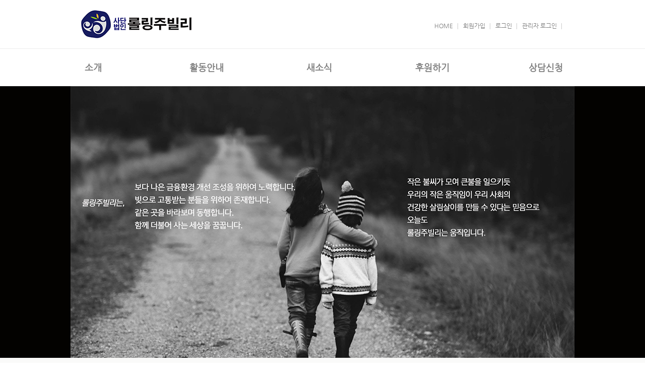

--- FILE ---
content_type: text/html; charset=UTF-8
request_url: https://strikedebt.kr/
body_size: 5297
content:
<!DOCTYPE HTML>
<html lang="ko">
<head>
<meta charset="utf-8" />
<meta http-equiv='X-UA-Compatible' content='IE=edge'>
<!--[if IE]><meta http-equiv="X-UA-Compatible" content="IE=edge, chrome=1" /><![endif]-->
<meta name="viewport" content="width=device-width, initial-scale=1.0, maximum-scale=2.0, minimum-scale=1.0, user-scalable=yes" />
<title>사단법인 롤링주빌리</title>
<link rel="stylesheet" href="./css/common.css" />
<link rel="stylesheet" href="./css/themes/smoothness/jquery-ui.css">
<link rel="stylesheet" href="./css/lll.css">
<script type="text/javascript" language="javascript" src="./js/jquery-1.11.2.min.js"></script>
<script type="text/javascript" language="javascript" src="./js/mscript.js"></script>
<script type="text/javascript" language="javascript" src="./js/newscript.js"></script>
<script type="text/javascript" language="javascript" src="./js/jquery-ui.js"></script>
<script type="text/javascript" language="javascript" src="./js/jqModal.js"></script>
<script>
	function not_ready(){
		alert("준비중입니다."); return false;
	}
</script>
</head><script>
$(function(){	
	var u;
	ch_cate(1);
	ch_cate2(1);
	$(".arrow .prev").click(function(){
		$(".bn_wrap li").each(
			function (){
				if($(this).is(":visible")){
					u = $(this).attr("class");
				}
			});
		$(".bn_wrap li").css('display','none');
		if(u=="bn01"){
			$(".bn_wrap .bn04").css('display','block');	
		}else if(u=="bn02"){
			$(".bn_wrap .bn01").css('display','block');	
		}else if(u=="bn03"){
			$(".bn_wrap .bn02").css('display','block');
		}else if(u=="bn04"){
			$(".bn_wrap .bn03").css('display','block');
		}			
	});
	$(".arrow .next").click(function(){	
		$(".bn_wrap li").each(
			function (){
				if($(this).is(":visible")){
					u = $(this).attr("class");
				}
			})
		$(".bn_wrap li").css('display','none');	
		if(u=="bn01"){
			$(".bn_wrap .bn02").css('display','block');	
		}else if(u=="bn02"){
			$(".bn_wrap .bn03").css('display','block');	
		}else if(u=="bn03"){
			$(".bn_wrap .bn04").css('display','block');
		}else if(u=="bn04"){
			$(".bn_wrap .bn01").css('display','block');
		}
	});
	setInterval(function(){
		$(".bn_wrap li").each(
		function (){
			if($(this).is(":visible")){
				u = $(this).attr("class");
			}
		});
		$(".bn_wrap li").css('display','none');	
		if(u=="bn01"){
			$(".bn_wrap .bn02").css('display','block');	
		}else if(u=="bn02"){
			$(".bn_wrap .bn03").css('display','block');	
		}else if(u=="bn03"){
			$(".bn_wrap .bn04").css('display','block');
		}else if(u=="bn04"){
			$(".bn_wrap .bn01").css('display','block');
		}
	}, 4000); 
})

function ch_cate(gubun){
	if(gubun==1){
		$("#m_table_2").hide();
		$("#m_table_1").show();
		$("#m_more").attr("href","./news/notice.html");
		$("#mtab_02").removeClass("on");
		$("#mtab_01").addClass("on");
	}else if(gubun==2){
		$("#m_table_1").hide();
		$("#m_table_2").show();		
		$("#m_more").attr("href","./case/news.html");
		$("#mtab_01").removeClass("on");
		$("#mtab_02").addClass("on");
	}
	
}

function ch_cate2(gubun){
	if(gubun==1){
		$("#m_table2_2").hide();
		$("#m_table2_1").show();
		$("#m_more2").attr("href","./service/service02.html");
		$("#mtab2_02").removeClass("on");
		$("#mtab2_01").addClass("on");
	}else if(gubun==2){
		$("#m_table2_1").hide();
		$("#m_table2_2").show();		
		$("#m_more2").attr("href","./service/service03.html");
		$("#mtab2_01").removeClass("on");
		$("#mtab2_02").addClass("on");
	}
	
}
</script>
<body>
<!-- top -->
<header>
	<div id="header">
		<a href="./index.html"><h1 class="logo"><span class="blind"></span></h1></a>
		
		<!-- 모바일 메뉴 -->
		<a href="#" id="m_mbtn" class="m_menu"><span class="blind">메뉴</span></a>
		<!-- 모바일 메뉴 -->
		
		<ul class="top_ui">
			<li><a href="./index.html">HOME</a></li>
						<li><a href="./member/join01.html">회원가입</a></li>
			<li><a href="./member/login.html">로그인</a></li>
			<li><a href="./admin/">관리자 로그인</a></li>
					</ul>
	</div>
	<!-- top -->
	
	<!-- 메뉴 -->
	<nav>
		<h2 class="blind">메뉴</h2>
		<div id="gnb">
			<div class="gnb_area">
				<ul class="depth01">
					<li><a href="./area/area01.html">소개</a></li>
					<li><a href="./service/service01.html">활동안내</a></li>
					<li><a href="./case/notice.html">새소식</a></li>
					<li><a href="./introduce/introduce01.html">후원하기</a></li>
					<li><a href="./request/request01.html">상담신청</a></li>
				</ul>
				<!-- 서브 메뉴 -->
				<div class="depth02">
					<ul>
						<li class="area">
							<ul>
								<li><a href="./area/area01.html" class="on">롤링주빌리</a></li>
								<li><a href="./area/area03.html">이사장 인사말</a></li>
								<li><a href="./area/area04.html">이사회</a></li>
								<li><a href="./area/area05.html">오시는길</a></li>
							</ul>
						</li>
						<li class="service">
							<ul>
								<!--li><a href="./service/service01.html">복지서비스연계</a></li-->
								<li><a href="./service/service01.html">주요사업</a></li>
								<li><a href="./service/service02.html">활동보고</a></li>
								<li><a href="./service/service03.html">언론보도</a></li>
								<li><a href="./service/service04.html">유관단체</a></li>
							</ul>
						</li>
						<li class="case">
							<ul>
								<li><a href="./case/notice.html">공지사항</a></li>
								<li><a href="./case/case02.html">응원메시지</a></li>
							</ul>
						</li>
						<li class="request">
							<ul>
								<li><a href="./introduce/introduce01.html">후원안내</a></li>
								<li><a href="https://mrmweb.hsit.co.kr/v2/Member/MemberJoin.aspx?action=join&server=7lqAOxgtoEU1ij1p2hM7yw==">함께하기</a></li>
								<li><a href="./introduce/introduce02.html">후원단체</a></li>
							</ul>
						</li>
						<li class="case">
							<ul>
								<li><a href="./request/request01.html">상담안내</a></li>
								<li><a href="./request/request02.html">온라인상담신청</a></li>
								<li><a href="./request/request03.html">온라인문의</a></li>
							</ul>
						</li>
					</ul>
				</div>
				<!-- 서브 메뉴 -->
			</div>
		</div>
	</nav>
	<!-- 메뉴 -->
	
	<!-- 모바일 메뉴 -->
	<nav>
		<h2 class="blind">모바일 메뉴</h2>
		<div id="m_gnb">			
			<ul>
				<li><p><a href="#c" class="m_menu_close"><span class="blind">닫기</span></a></p></li>
				<li><em><a href="#c">소개</a></em><!-- 클래스 over 붙여 활성화 -->
					<ul class="depth02" style="display:none;">
						<li><a href="./area/area01.html">롤링주빌리</a></li>
						<li><a href="./area/area03.html">이사장 인사말</a></li>
						<li><a href="./area/area04.html">이사회</a></li>
						<li><a href="./area/area05.html">오시는길</a></li>
					</ul>				
				</li>
				<li><em><a href="#c">활동안내</a></em>
					<ul class="depth02" style="display:none;">
						<li><a href="./service/service01.html">주요사업</a></li>
						<li><a href="./service/service02.html">활동보고</a></li>
						<li><a href="./service/service03.html">언론보도</a></li>
						<li><a href="./service/service04.체tml">유관단체</a></li>
					</ul>				
				</li>
				<li><em><a href="#c">새소식</a></em>
					<ul class="depth02" style="display:none;">
						<li><a href="./case/case01.html">공지사항</a></li>
						<li><a href="./case/case03.html">응원메시지</a></li>
					</ul>				
				</li>
				<li><em><a href="#c">후원하기</a></em>
					<ul class="depth02" style="display:none;">
						<li><a href="./introduce/introduce01.html">후원안내</a></li>
						<li><a href="https://mrmweb.hsit.co.kr/v2/Member/MemberJoin.aspx?action=join&server=7lqAOxgtoEU1ij1p2hM7yw==">함께하기</a></li>
						<li><a href="./introduce/introduce02.html">후원단체</a></li>
					</ul>				
				</li>
				<li><em><a href="#c">상담신청</a></em>
					<ul class="depth02" style="display:none;">
						<li><a href="./request/request01.html">상담안내</a></li>
						<li><a href="./request/request02.html">온라인상담신청</a></li>
						<li><a href="./request/request03.html">온라인문의</a></li>
					</ul>				
				</li>
			</ul>
		</div>
	</nav>
	<!-- 모바일 메뉴 -->
</header><!-- top -->
<section>
	<article>
		<!-- PC 메인 비주얼 영역 -->
		<div id="main_visual">
		<img src="images/main/visual_img.jpg" />
		</div>
		<!-- PC 메인 비주얼 영역 -->
		
		<!-- MOBILE 메인 비주얼 영역 -->
		<div id="main_visual" class="m_img">
		<img src="images/main/m_visual_img.jpg" />
		</div>
		<!-- MOBILE 메인 비주얼 영역 -->
		
		<div class="board_area">
		    <ul>
		    	<li>
		    	 <div class="title01">
						 <!--h3>상담사례</h3>
						 <span class="board_more"><a href="./case/case01.html">MORE</a></span-->
						 <h3 id="mtab2_01"><a onclick="ch_cate2(1);" style="cursor:pointer">활동보고</a></h3><h3 id="mtab2_02"><a onclick="ch_cate2(2);" style="cursor:pointer">언론보도</a></h3>
							<span class="board_more"><a href="#" id="m_more2">MORE</a></span>
						 
										 
		    	 </div>
						<table width="422" border="0" cellspacing="0" cellpadding="0" class="board_table001" summary="층별 안내"  id="m_table2_1">
							<caption>활동보고</caption>
							<colgroup>
								<col width="" />
								<col width="20%" />
							</colgroup>
																	<tbody>
											<tr>
												<td style="padding-top:30px;padding-right:10px"><a href="./service/service02.html?tb_name=center&bbs_section=view&idx=64">"창립 10주년" 주빌리은행, 11월11...</a></td>
												<td style="color:#a1a1a0;text-align:right; font-size:13px;padding-top:30px;">2025-11-24</td>
											</tr>
										</tbody>
										
																		<tbody>
											<tr>
												<td style="padding-right:10px"><a href="./service/service02.html?tb_name=center&bbs_section=view&idx=63">과도한 채권추심 방지 금융소비자보호를 위...</a></td>
												<td style="color:#a1a1a0;text-align:right; font-size:13px;">2025-04-30</td>
											</tr>
										</tbody>
										
																		<tbody>
											<tr>
												<td style="padding-right:10px"><a href="./service/service02.html?tb_name=center&bbs_section=view&idx=62">불법사금융 피해자 2차 가해 경찰 규탄한...</a></td>
												<td style="color:#a1a1a0;text-align:right; font-size:13px;">2025-04-30</td>
											</tr>
										</tbody>
										
																		<tbody>
											<tr>
												<td style="padding-right:10px"><a href="./service/service02.html?tb_name=center&bbs_section=view&idx=61">진보당 성동광진구위원회*롤링주빌리=찾아가...</a></td>
												<td style="color:#a1a1a0;text-align:right; font-size:13px;">2025-04-30</td>
											</tr>
										</tbody>
										
																		<tbody>
											<tr>
												<td style="padding-right:10px"><a href="./service/service02.html?tb_name=center&bbs_section=view&idx=60">[노동공제연합풀빵] 채무자상담 역량 강화...</a></td>
												<td style="color:#a1a1a0;text-align:right; font-size:13px;">2025-04-10</td>
											</tr>
										</tbody>
										
														</table>
							<table width="422" border="0" cellspacing="0" cellpadding="0" class="board_table001" summary="층별 안내" style="display:none;"  id="m_table2_2">
							<caption>언론보도</caption>
							<colgroup>
								<col width="" />
								<col width="20%" />
							</colgroup>
																	<tbody>
											<tr>
												<td style="padding-top:30px;padding-right:10px"><a href="./service/service03.html?tb_name=event&bbs_section=view&Ctg=&page=1&idx=127">李 가혹 지적에 칼 뽑은 금융위·�...</a></td>
												<td style="color:#a1a1a0;text-align:right; font-size:13px;padding-top:30px;">2026-01-02</td>
											</tr>
										</tbody>
										
																		<tbody>
											<tr>
												<td style="padding-right:10px"><a href="./service/service03.html?tb_name=event&bbs_section=view&Ctg=&page=1&idx=126">허위 렌탈에 빚더미… 피해자들”정...</a></td>
												<td style="color:#a1a1a0;text-align:right; font-size:13px;">2025-12-16</td>
											</tr>
										</tbody>
										
																		<tbody>
											<tr>
												<td style="padding-right:10px"><a href="./service/service03.html?tb_name=event&bbs_section=view&Ctg=&page=1&idx=125">[단독]끝나지 않은 2차 피해...금융공...</a></td>
												<td style="color:#a1a1a0;text-align:right; font-size:13px;">2025-12-03</td>
											</tr>
										</tbody>
										
																		<tbody>
											<tr>
												<td style="padding-right:10px"><a href="./service/service03.html?tb_name=event&bbs_section=view&Ctg=&page=1&idx=124">이찬진 금감원장 </a></td>
												<td style="color:#a1a1a0;text-align:right; font-size:13px;">2025-12-02</td>
											</tr>
										</tbody>
										
																		<tbody>
											<tr>
												<td style="padding-right:10px"><a href="./service/service03.html?tb_name=event&bbs_section=view&Ctg=&page=1&idx=123">[단독]"끝난 빚인데 통장까지 압류".....</a></td>
												<td style="color:#a1a1a0;text-align:right; font-size:13px;">2025-12-02</td>
											</tr>
										</tbody>
										
														
						</table>
		    	</li>
		    	<li>
						<div class="title01">
							<h3 id="mtab_01"><a onclick="ch_cate(1);" style="cursor:pointer">공지사항</a></h3><h3 id="mtab_02"><a onclick="ch_cate(2);" style="cursor:pointer">응원메시지</a></h3>
							<span class="board_more"><a href="#" id="m_more">MORE</a></span>
						</div>
						<table width="422" border="0" cellspacing="0" cellpadding="0" class="board_table001" summary="층별 안내" id="m_table_1">
							<caption>공지사항</caption>
							<colgroup>
								<col width="" />
								<col width="20%" />
							</colgroup>
																	<tbody>
											<tr>
												<td style="padding-top:30px;padding-right:10px"><a href="./news/notice.html?tb_name=test&bbs_section=view&Ctg=&page=1&idx=191">2025년 12월 후원내역보고</a></td>
												<td style="color:#a1a1a0;text-align:right; font-size:13px;padding-top:30px;">2026-01-07</td>
											</tr>
										</tbody>
										
																		<tbody>
											<tr>
												<td style="padding-right:10px"><a href="./news/notice.html?tb_name=test&bbs_section=view&Ctg=&page=1&idx=190">2025년 기부금 영수증 발행 안내</a></td>
												<td style="color:#a1a1a0;text-align:right; font-size:13px;">2025-12-26</td>
											</tr>
										</tbody>
										
																		<tbody>
											<tr>
												<td style="padding-right:10px"><a href="./news/notice.html?tb_name=test&bbs_section=view&Ctg=&page=1&idx=189">2025년 11월 후원내역 보고</a></td>
												<td style="color:#a1a1a0;text-align:right; font-size:13px;">2025-12-19</td>
											</tr>
										</tbody>
										
																		<tbody>
											<tr>
												<td style="padding-right:10px"><a href="./news/notice.html?tb_name=test&bbs_section=view&Ctg=&page=1&idx=188">[채용공고] 2025 신용카드사회공헌 사업</a></td>
												<td style="color:#a1a1a0;text-align:right; font-size:13px;">2025-11-27</td>
											</tr>
										</tbody>
										
																		<tbody>
											<tr>
												<td style="padding-right:10px"><a href="./news/notice.html?tb_name=test&bbs_section=view&Ctg=&page=1&idx=187">2025년 10월 후원내역 보고</a></td>
												<td style="color:#a1a1a0;text-align:right; font-size:13px;">2025-11-19</td>
											</tr>
										</tbody>
										
															
						</table>
						<table width="422" border="0" cellspacing="0" cellpadding="0" class="board_table001" summary="층별 안내" style="display:none;"  id="m_table_2">
							<caption>응원메시지</caption>
							<colgroup>
								<col width="" />
								<col width="20%" />
							</colgroup>
																	<tbody>
											<tr>
												<td style="padding-top:30px;padding-right:10px"><a href="./case/news.html?tb_name=news&bbs_section=view&Ctg=&page=1&idx=17">너무 감사드립니다..</a></td>
												<td style="color:#a1a1a0;text-align:right; font-size:13px;padding-top:30px;">2020-10-28</td>
											</tr>
										</tbody>
										
																		<tbody>
											<tr>
												<td style="padding-right:10px"><a href="./case/news.html?tb_name=news&bbs_section=view&Ctg=&page=1&idx=16">얼마나 얄미운지~~~</a></td>
												<td style="color:#a1a1a0;text-align:right; font-size:13px;">2020-09-08</td>
											</tr>
										</tbody>
										
																		<tbody>
											<tr>
												<td style="padding-right:10px"><a href="./case/news.html?tb_name=news&bbs_section=view&Ctg=&page=1&idx=15">응원 합니다</a></td>
												<td style="color:#a1a1a0;text-align:right; font-size:13px;">2020-05-28</td>
											</tr>
										</tbody>
										
																		<tbody>
											<tr>
												<td style="padding-right:10px"><a href="./case/news.html?tb_name=news&bbs_section=view&Ctg=&page=1&idx=14">응원하는 사람들이 옆에 있어요!!</a></td>
												<td style="color:#a1a1a0;text-align:right; font-size:13px;">2020-04-27</td>
											</tr>
										</tbody>
										
																		<tbody>
											<tr>
												<td style="padding-right:10px"><a href="./case/news.html?tb_name=news&bbs_section=view&Ctg=&page=1&idx=13">대한민국 주빌리 은행! 영원하라!</a></td>
												<td style="color:#a1a1a0;text-align:right; font-size:13px;">2020-03-30</td>
											</tr>
										</tbody>
										
															
						</table>
		    	</li>
		    </ul>
		</div>
		
			<div class="main_con02">
				<ul>
					<li>
						<p class="icon01"></p>
						<em>상담신청</em>
						<span>롤링주빌리<br>온라인 상담 신청하기</span>
						<a href="./request/request01.html" class="more"><span class="blind">자세히보기</span></a>
					</li>
					<li>
						<p class="icon02"></p>
						<em>활동보고</em>
						<span>롤링주빌리<br>연도별 활동보고 현황</span>
						<a href="./service/service02.html" class="more"><span class="blind">자세히보기</span></a>
					</li>
					<li class="bg_w">
						<p class="icon03"></p>
						<em>후원하기</em>
						<span>희망의 후원으로<br>힘이 되어 주세요.</span>
						<a href="./introduce/introduce01.html" class="more"><span class="blind">자세히보기</span></a>
					</li>
					<li class="bg_w">
						<p class="icon04"></p>
						<em>온라인 문의</em>
						<span>도움될 수 있는 답변을<br>드리도록 노력하겠습니다.</span>
						<a href="./request/request03.html" class="more"><span class="blind">자세히보기</span></a>
					</li>
				</ul>
			</div>
		<!-- 컨텐츠 -->
	</article>  
</section>

<!-- footer -->
<footer>
	<div id="footer">		
		<div class="copy">
    <div>
        <img src="./images/line_img.jpg" style="max-width:100%;height:auto;">
    </div>
    <div align="center">
        <a href="https://www.nts.go.kr"><img src="./images/banner_logo01.gif" style="max-width:30%;height:auto;"></a>
        <a href="https://www.acrc.go.kr"><img src="./images/banner_logo02.gif" style="max-width:30%;height:auto;"></a>
        <a href="https://www.moef.go.kr/"><img src="./images/banner_logo03.gif" style="max-width:30%;height:auto;"></a>
    </div>
    <div>
        <img src="./images/line_img.jpg" style="max-width:100%;height:auto;">
    </div>
			<div class="footer_link">
				<a href="./member/policy.html" class="noline">개인정보처리방침</a> <a href="./member/use.html">이용약관</a> <a href="https://www.clean.go.kr/index.es?sid=a1">청렴포탈서비스</a> <a href="./area/area05.html">오시는 길</a>
			</div>
						
			<address><span><em>사단법인 롤링주빌리</em></span><span class="add_line"></span><span>서울시 성동구 천호대로 426 (장호빌딩) 4층</span><br />
				<span>Tel.1661-9736</span><span class="add_line"></span><span>Fax.070-7500-6029</span><br />
			<span>Copyright Since 2017 RollingJubilee.,Ltd. 2018. ALL RIGHT RESERVED</span></address>

			<ul class="footer_sns_link">
				<li><a href="https://www.facebook.com/jubileebank?form=MY01SV&OCID=MY01SV" class="fb" target="_blank"> <!-- onclick="not_ready()"--><span class="blind">페이스북</span></a></li>
			</ul>			
		</div>	</div>
</footer>
<script src="../js/tinymce/tinymce.js"></script>
<script type="text/javascript">
tinymce.init({
    selector: ".cont_edit",
	theme: "modern",
	language : 'ko_KR',
    plugins: [
        "advlist autolink lists link image charmap print preview hr anchor pagebreak",
        "searchreplace wordcount visualblocks visualchars code fullscreen",
        "insertdatetime media nonbreaking save table contextmenu directionality",
        "emoticons template paste textcolor colorpicker textpattern jbimages"
    ],
	menubar : false,
    toolbar: "undo redo | forecolor backcolor formatselect | styleselect fontselect fontsizeselect | bold italic underline | alignleft aligncenter alignright alignjustify | bullist numlist outdent indent | table jbimages media | link preview code",

	relative_urls: false
});

function ck_online(){
	var frm = document.forms.re02;
	if(!frm.subject.value){
		alert("제목을 입력하세요");frm.subject.focus();return false;
	}
	if(!frm.pass.value){
		alert("비밀번호를 입력하세요");frm.pass.focus();return false;
	}
	frm.submit();
}
</script>
<script>
  (function(i,s,o,g,r,a,m){i['GoogleAnalyticsObject']=r;i[r]=i[r]||function(){
  (i[r].q=i[r].q||[]).push(arguments)},i[r].l=1*new Date();a=s.createElement(o),
  m=s.getElementsByTagName(o)[0];a.async=1;a.src=g;m.parentNode.insertBefore(a,m)
  })(window,document,'script','https://www.google-analytics.com/analytics.js','ga');

  ga('create', 'UA-76241162-1', 'auto');
  ga('send', 'pageview');

</script><!-- footer -->
</body>
</html>			

--- FILE ---
content_type: text/css
request_url: https://strikedebt.kr/css/common.css
body_size: 3422
content:
@charset "utf-8";

@import"../css/contents.css";
@import"../css/lll.css";

*{padding:0px; margin:0px;}
body, html{background-color:#FFFFFF; display:table; height:100%; width:100%; line-height:22px;}
body, input, textarea, select{font-family:'나눔고딕',NanumGothic,NG,'굴림',Gulim,AppleGothic; font-size:14px; padding:0px; margin:0px; color:#757575; -webkit-text-size-adjust:none;}
img, fieldset{border:0px;}
form{margin:0px; padding:0px;}
article, aside, details, figcaption, figure, footer, header, hgroup, menu, nav, section{display:block;}		
ul, ol, dl{list-style-type:none; padding:0; margin:0;}
li{padding:0; margin:0;}
a{text-decoration:none; color:#7f7f7f;}
caption, legend{border:0px; display:none;}
em{font-weight:bold; font-style:normal;}
input{ vertical-align:middle}
input[type=text],input[type=password]{ height:27px; line-height:27px; padding-left:5px}
select{height:27px; line-height:27px;}

@font-face{font-family:NG;
src:local('※'),
url('../font/NanumGothic.eot') format('eot'),
url('../font/NanumGothic.woff') format('woff');
font-style:normal;
}

.blind{display:block; overflow:hidden; position:absolute; left:-9999px; width:1px; height:1px; font-size:0; line-height:0; text-indent:-9999px;}

/* 핸드폰에서 적용할 스타일 : 767이하 */
/* Common */
#header{ width:100%; margin:auto; padding:20px 0; display:table; min-width:300px; position:relative}
	#header h1.logo{ background:url(../images/common/logo_m.gif) no-repeat center; background-size:100% auto; width:60%; max-width:160px; min-width:150px; height:38px; margin-left:20px; float:left}
	#header .top_ui{ display:none}
.m_menu{ display:block; background:url(../images/common/top_menu.gif) no-repeat center; width:29px; height:78px; vertical-align:middle; position:absolute; top:0; right:20px;}	

#gnb{ display:none;}
#m_gnb{ position:absolute; top:0; right:0; z-index:50; background-color:#555555; width:60%; max-width:340px; min-width:200px; display:none}
	.m_menu_close{ display:block; background: url(../images/common/m_menu_close.gif) no-repeat 0 center; width:25px; height:75px; margin-left:25px;}
	#m_gnb ul{display:block;}
	#m_gnb ul li em{ display:table; width:83%;}
	#m_gnb ul li em a{ font-size:1.286em; width:100%; font-weight:600;}
	#m_gnb ul li em a.over{ background-color:#3f3f3f}
	#m_gnb ul li>a{ padding-left:15%; color:#b2b2b2; line-height:40px; height:40px; width:75%;}
	#m_gnb ul li ul{ border-bottom:solid 1px #6e6e6e}
	#m_gnb a{ display:inline-block; color:#fff; height:53px; line-height:53px; font-size:1.071em; padding:0 10%}

#sub_visual{ display:none;}		
	
#position_area{ width:100%; border-bottom:solid 1px #ebebeb; height:60px; line-height:60px;border-top:solid 1px #ebebeb}	
	.position{ width:100%; margin:auto; display:table;min-width:300px;}
		.position h2{ font-size:1.714em; color:#cf5154; font-weight:bold; padding-left:20px}
		.position p{ display:none;}

#container{ width:100%; margin:auto;min-width:300px; display:table}
	#container h3{ font-size:1.429em; color:#50493f; padding:30px 0; padding-left:5%; border-bottom:solid 1px #e5e5e5; display:table; width:95%;}

#contents{ padding:0 5%; padding-bottom:50px; display:table; width:90%}
#contents.w100p{ width:100%; padding:0 0 50px 0}

#footer{ display:table; width:100%; min-width:300px;}
	.footer_info_bg{ background:url(../images/common/footer_bg.gif) repeat; width:100%; display:table;}
	.footer_info_bg dl{ width:100%; margin:auto; padding:5% 0; font-size:0.929em;}
		.footer_info_bg dl dt{ width:90%; font-size:1.821em; color:#50493f; margin:0 20px 20px 20px; padding-bottom:20px; font-weight:bold; border-bottom:solid 1px #d5ab1a;}
		.footer_info_bg dl dd{ width:40%; float:left; line-height:22px; font-size:0.929em; color:#50493f; border-left:solid 1px #d5ab1a; padding:0 5%; margin-bottom:40px;}
		.footer_info_bg dl dd.last{ padding-right:0}
		.footer_info_bg dl dd em{ color:#50493f; font-size:1.500em; display:block; margin-bottom:25px;}
#footer .copy{ width:94%; margin:auto; padding:20px 3% 20px 3%; position:relative;}
	.footer_link{ font-size:11px; width:80%;}
	.footer_link a{ display:inline-block; height:14px; line-height:14px; padding:0 5px; border-left:solid 1px #cccccc; font-weight:600}
	.footer_link a.t_red{ color:#944e5a}
	.footer_link a.noline{border:none;padding-left:0;}
	address{ clear:both; font-style:normal; font-size:0.929em; color:#757575; line-height:20px; margin-top:10px; width:95%;}
	address >span{display:inline;}
	address .add_line{ background-color:#cccccc; width:1px; height:14px; vertical-align:middle; display:inline-block; margin:0 7px}
	.footer_sns_link{position:absolute; top:25px; right:0}
		.footer_sns_link li { float:left; padding-right:0;}
		.footer_sns_link li a.fb{ display:block; background:url(../images/common/footer_sns.gif) no-repeat 0 0; background-size:auto 100%; width:18px; height:21px; float:left; margin-right:5px;}
	.footer_sns_link li a.blog{ display:block; background:url(../images/common/footer_sns.gif) no-repeat -30px 0px; background-size:auto 100%; width:34px; height:21px; float:left; padding:0; margin-right:20px;margin-top:2px}
	.footer_select{ float:left; margin-top:15px; background-color:#f3f3f3; padding:5px; margin-bottom:10px;}
		.footer_select li{ display:inline-block; text-align:right; margin-right:10px;}
		.footer_select li a{ display:inline-block; font-size:11px; text-align:right}
		.footer_select li a:hover{ text-decoration:underline}

.request02_pop {width:100%;}
.request02_pop h3{width:100%;height:120px;border-bottom:solid 1px #ebebeb;background:url(../images/common/board_pw_tit.gif) no-repeat center}

/*160504 게시판 추가*/
.board_area{background-color: #fafaf9;}
.board_area .title01{width:100%;padding-bottom: 20px;border-bottom: 1px solid #d6d6d6;overflow: hidden;}
.board_area .title01 h3{font-size: 21px;color: #50493f;display: inline-block;}
.board_area .title01 h3:nth-child(1){margin-right: 20px;}
.board_area .title01 .board_more{font-size: 10px;color: #757575;display: inline-block;float:right;width:46px; height:25px;background: url(../images/common/arrow01.png) 38px 5px no-repeat;}
.board_area .title01 .board_more a{color: #757575!important;}
.board_area .title01 a{color: #c1c0bc;}
.board_area .title01 a:hover, .board_area .title01 a:active, .board_area .title01 a:focus, .board_area .title01 .on a{color: #50493f;}
.board_area .title01 .board_more a{display: block;}
.board_area{width:100%;}
.board_area ul{width:90%;margin:0 auto;display: table;padding:0 5%}
.board_area ul li{float:none;padding:50px 0 41px 0;}
.board_area ul li:nth-child(2){float:none;}

.board_table001 {width:100%!important;}
.board_table001 td{padding-bottom:17px;color: #5c5853;}
.board_table001 td input,.table_st01 th input{ border:none; height:27px; line-height:27px; margin:2px;}
.board_table001 td select{height:27px; line-height:27px;border:none; margin:2px;}



@media screen and (min-width:768px){
/* 테블릿에서 적용할 스타일 */
/* Common */
#m_gnb ul{display:block}	
.m_menu_close{ display:block;}
#sub_visual{ display:block; width:100%; height:245px;}		
	#sub_visual.area{ background:url(../images/area/top_img.jpg) no-repeat center top;}	
	#sub_visual.service{ background:url(../images/service/top_img.jpg) no-repeat center top;}	
	#sub_visual.case{ background:url(../images/case/top_img.jpg) no-repeat center top;}	
	#sub_visual.request{ background:url(../images/request/top_img.jpg) no-repeat center top;}	
	#sub_visual.news{ background:url(../images/news/top_img.jpg) no-repeat center top;}	
	#sub_visual.member{ background:url(../images/member/top_img.jpg) no-repeat center top;}	
	#sub_visual.introduce{ background:url(../images/introduce/top_img.jpg) no-repeat center top;}	
#position_area{width:100%; border-bottom:solid 1px #ebebeb; height:70px; line-height:70px;}	
	.position{ width:100%; margin:auto; display:table;}
		.position h2{ font-size:1.714em; color:#cf5154; font-weight:bold; float:left;}
		.position p{ display:block; float:right; font-size:0.857em; background:url(../images/common/position_bull.gif) no-repeat left center; padding-left:15px; padding-right:20px; }

#container h3{ width:95%; position:relative}
.footer_sns_link li { float:left; padding-right:0;}
	.footer_sns_link li a.fb{ display:block; background:url(../images/common/footer_sns.gif) no-repeat 0 0; background-size:auto 100%; width:18px; height:21px; float:left; margin-right:5px;}
	.footer_sns_link li a.blog{ display:block; background:url(../images/common/footer_sns.gif) no-repeat -30px 0px; background-size:auto 100%; width:34px; height:21px; float:left; padding:0; margin-right:20px;margin-top:2px}

	/*160504 게시판 추가*/
	.board_area{background-color: #fafaf9;}
	.board_area .title01{width:100%;padding-bottom: 20px;border-bottom: 1px solid #d6d6d6;overflow: hidden;}
	.board_area .title01 h3{font-size: 21px;color: #50493f;display: inline-block;}
	.board_area .title01 h3:nth-child(1){margin-right: 20px;}
	.board_area .title01 .board_more{font-size: 10px;color: #757575;display: inline-block;float:right;width:46px; height:25px;background: url(../images/common/arrow01.png) 38px 5px no-repeat;}
	.board_area .title01 .board_more a{color: #757575!important;}
	.board_area .title01 a{color: #c1c0bc;}
	.board_area .title01 a:hover, .board_area .title01 a:active, .board_area .title01 a:focus, .board_area .title01 .on a{color: #50493f;}
	.board_area .title01 .board_more a{display: block;}
	.board_area{width:100%;}
	.board_area ul{width:90%;margin:0 auto;display: table;padding:0 5%}
	.board_area ul li{float:none;padding:50px 0 41px 0;}
	.board_area ul li:nth-child(2){float:none;}

	.board_table001 {width:100%!important;}
	.board_table001 td{padding-bottom:17px;color: #5c5853;}
	.board_table001 td input,.table_st01 th input{ border:none; height:27px; line-height:27px; margin:2px;}
	.board_table001 td select{height:27px; line-height:27px;border:none; margin:2px;}

}



@media screen and (min-width:1025px){
/* PC에서 적용할 스타일 */
/* Common */
#header{ width:950px; margin:auto;padding:20px 0; display:table; }
	#header h1.logo{ background:url(../images/common/logo.gif) no-repeat;background-size:auto; width:330px; height:56px; float:left; max-width:330px; margin-left:-5px}
	#header .top_ui{ float:right; display:table; padding-top:15px;}
		#header .top_ui > li{ display:inline-block; background:url(../images/common/top_line.gif) no-repeat right center; padding:0 10px; font-size:0.857em;}
		#header .top_ui > li > a{ display:inline-block; height:33px; line-height:33px;}
		#header .top_ui > li.introduce{ padding-right:0; background:none; position:relative}
			#header .top_ui > li.introduce a{color:#f15b22;}
			#header .top_ui > li.introduce .top_ui_sub{ position:absolute; top:33px; right:-40px; border:solid 1px #ededed; background-color:#FFFFFF; padding:0 20px; z-index:20}
			#header .top_ui > li.introduce .top_ui_sub li{ width:79px; text-align:center; line-height:44px; background:url(../images/common/dot_line_h.gif) repeat-x bottom;}
			#header .top_ui > li.introduce .top_ui_sub li a{ font-size:0.929em; color:#505050;}
			#header .top_ui > li.introduce .top_ui_sub li.last{ background:none}		
.m_menu{ display:none}		
#m_gnb ul{display:none}	
.m_menu_close{ display:none;}
#gnb{ display:block; width:100%;border-top:solid 1px #ededed}
	.gnb_area{ position:relative}
	#gnb ul.depth01{ max-width:1130px; margin:auto; }
	#gnb ul.depth01 li{height:74px; line-height:74px; display:inline-block; width:19.5%; text-align:center}
		#gnb ul.depth01 li a{ font-size:1.286em; font-weight:600;}
		#gnb ul.depth01 li a:hover,#gnb ul.depth01 li a.on{ color:#cf5154}
	#gnb .depth02{display:none; position:absolute; top:74px; width:100%; padding-bottom:30px; background-color:#fafafa; border-bottom:solid 1px #cccccc; border-top:solid 1px #f2f2f2; z-index:10}
		#gnb .depth02 > ul{ width:1130px; margin:auto; padding:33px 0}
		#gnb .depth02 > ul > li{ float:left; text-align:center; line-height:37px; height:183px; border-right:solid 1px #edede8}
		#gnb .depth02 > ul > li.area{ width:220px;}
		#gnb .depth02 > ul > li.service{ width:230px;}
		#gnb .depth02 > ul > li.case{ width:220px;}
		#gnb .depth02 > ul > li.request{ width:230px;}
		#gnb .depth02 > ul > li.news{ width:210px; border-right:none}
		#gnb .depth02 > ul > li a{ font-size:1.071em; font-weight:600}
		#gnb .depth02 > ul > li a:hover,#gnb .depth02 > ul > li a.on{color:#cf5154}
#m_gnb{ display:none}	

#position_area{width:950px; margin:auto}	
	.position h2{ padding-left:0}
#container{ width:950px; margin:auto}
	#container.main{ width:100%;}
	#container h3{ font-size:1.429em; color:#50493f; padding:30px 0;line-height:20px; border-bottom:solid 1px #e5e5e5; padding-left:0; width:100%; position:relative}

#contents{ padding:0 47px; padding-bottom:50px; line-height:24px;background:gre1en;}

#footer{ display:table; width:100%;}
	.footer_info_bg{ background:url(../images/common/footer_bg.gif) repeat; width:100%; height:213px;}
	.footer_info_bg dl{ width:950px; margin:auto; padding:55px 0; font-size:0.929em;}
		.footer_info_bg dl dt{width:150px; float:left; font-size:26px; color:#50493f; margin:0; padding-right:31px; font-weight: normal; border-bottom:none;}
		.footer_info_bg dl dd{ width:288px; float:left; font-size:13px; color:#50493f; border-left:solid 1px #d5ab1a; padding:0 35px;}
		.footer_info_bg dl dd.left{ width:310px; float:left; font-size:13px; color:#50493f; border-left:solid 1px #d5ab1a; padding:0 35px;}
		.footer_info_bg dl dd.right{ width:310px; float:left; font-size:13px; color:#50493f; border-left:solid 1px #d5ab1a; padding:0 35px;}
		.footer_info_bg dl dd.last{ padding-right:0}
		.footer_info_bg dl dd em{ color:#50493f; font-size:21px; display:block; margin-bottom:25px;}
#footer .copy{ width:950px; margin:auto; padding:36px 0; position:relative}
	.footer_link{ height:32px; line-height:32px; font-size:0.929em;}
	.footer_link a{ display:inline-block; height:14px; line-height:14px; padding:0 10px; border-left:solid 1px #cccccc; font-weight:600}
	.footer_link a.t_red{color:#944e5a}
	address{ font-style:normal; font-size:0.929em; color:#757575; line-height:20px; margin-top:10px; width:100%}
	.footer_sns_link{ position:absolute; top:36px; right:0; margin-top:0}
		.footer_sns_link select{ height:32px; border:solid 1px #dddddd; line-height:32px; width:122px; padding-left:10px;}
		.footer_sns_link li a.fb{ display:block; background:url(../images/common/footer_sns.gif) no-repeat 0 0; width:25px; height:27px; float:left; margin-right:15px;}
		.footer_sns_link li a.blog{ display:block; background:url(../images/common/footer_sns.gif) no-repeat -37px 0px; width:49px; height:21px; float:left; padding:0; margin-right:20px;margin-top:2px}
	.footer_select{ margin-top:0; position:absolute; top:35px; right:0; width:120px; background-color:#f3f3f3; padding:5px 10px;}
		.footer_select li{ display: block; text-align:right; margin-right:0;}
		.footer_select li a{ display:inline-block; font-size:11px; text-align:right}
		.footer_select li a:hover{ text-decoration:underline}
	
	/*160504 게시판 추가*/
	.board_area{background-color: #fafaf9;}
	.board_area .title01{width:422px;padding-bottom: 20px;border-bottom: 1px solid #d6d6d6;overflow: hidden;}
	.board_area .title01 h3{font-size: 21px;color: #50493f;display: inline-block;}
	.board_area .title01 h3:nth-child(1){margin-right: 20px;}
	.board_area .title01 .board_more{font-size: 10px;color: #757575;display: inline-block;float:right;width:46px; height:25px;background: url(../images/common/arrow01.png) 38px 5px no-repeat;}
	.board_area .title01 .board_more a{color: #757575!important;}
	.board_area .title01 a{color: #c1c0bc;}
	.board_area .title01 a:hover, .board_area .title01 a:active, .board_area .title01 a:focus, .board_area .title01 .on a{color: #50493f;}
	.board_area .title01 .board_more a{display: block;}
	.board_area{width:100%;}
	.board_area ul{width:948px;margin:0 auto;display: table;}
	.board_area ul li{float:left;padding:50px 0 41px 0;}
	.board_area ul li:nth-child(2){float:right;}
	
	
	.board_table001 td{padding-bottom:17px;color: #5c5853;}
	.board_table001 td input,.table_st01 th input{ border:none; height:27px; line-height:27px; margin:2px;}
	.board_table001 td select{height:27px; line-height:27px;border:none; margin:2px;}
	
	

}




--- FILE ---
content_type: text/css
request_url: https://strikedebt.kr/css/lll.css
body_size: 205
content:
@charset "utf-8";
@media screen and (min-width:768px){
/* 테블릿에서 적용할 스타일 */
/* 메인 */
}


@media screen and (min-width:1025px){
/* PC에서 적용할 스타일 */
/* 메인 */
	
	
}

--- FILE ---
content_type: text/css
request_url: https://strikedebt.kr/css/contents.css
body_size: 7850
content:
@charset "utf-8";
.mt-20{ margin-top:-20px;}
.mt5{ margin-top:5px;}
.mt10{ margin-top:10px;}
.mt20{ margin-top:20px;}
.mt30{ margin-top:30px;}
.mt50{ margin-top:50px;}
.f_left {float:left;}
.f_right {float:right;}
.f_clear{clear:both;}


.dot_line{ background:url(../images/common/dot_line_h.gif) repeat-x center; padding:30px 0}
.gray_line{ border-bottom:solid 1px #e5e5e5; margin:30px 0}


/* 핸드폰에서 적용할 스타일 : 767이하 */
/* 메인 */
#main_visual{ display:table; text-align:center; width:100%;}
	#main_visual img{ display:none}
	#main_visual.m_img{ display:block;text-align:center; width:100%;}
	#main_visual.m_img img{ display:block; width:100%;}
	
	#main_visual .main_bn_btn{display:none}
	#main_visual.m_img .main_bn_btn{display:table; width:100%;}
		#main_visual.m_img .main_bn_btn li{display:block; float:left; width:50%;box-sizing:border-box;-webkit-box-sizing:border-box; -moz-box-sizing:border-box; -box-sizing:border-box; border-right:solid 1px #fff}
		#main_visual.m_img .main_bn_btn li.last{ width:50%;  border-right:none}
		#main_visual.m_img .main_bn_btn li a{ display:block; float:left; width:95%; margin:auto; background:url(../images/main/main_bn_btn_arrow.gif) no-repeat right #E89D19; color:#E89D19; font-weight:500; line-height:37px; text-align:left; padding-left:5%; height:37px;}
		
	
.main_con01{ width:100%; display:table; padding:30px 0 0 0; background-color:#fff}	
	.main_con01 dt{ font-size:2.143em; width:100%; text-align:center; color:#50493f; font-weight:600; margin-bottom:48px;}
	.main_con01 dd{ width:50%; float:left; text-align:center; padding-bottom:50px;}
		.main_con01 dd a{ display:inline-block}
		.main_con01 dd em{ display:block; line-height:67px; font-size:18px; color:#50493f; border-bottom:solid 1px #d6d6d6; margin-bottom:20px; font-weight:600}
		.main_con01 dd .icon01{ background:url(../images/main/mainIcon_tp01.jpg) no-repeat 0 0; width:117px; margin:auto; height:117px}
		.main_con01 dd .icon02{ background:url(../images/main/mainIcon_tp01.jpg) no-repeat -117px 0; width:117px; margin:auto; height:117px}
		.main_con01 dd .icon03{ background:url(../images/main/mainIcon_tp01.jpg) no-repeat -234px 0; width:117px; margin:auto; height:117px}
		.main_con01 dd .icon04{ background:url(../images/main/mainIcon_tp01.jpg) no-repeat -351px 0; width:117px; margin:auto; height:117px;}
/*메인 롤링*/
.main_line_bn{display:table; width:100%;background-color:#e5dfd5; height:211px; position:relative; overflow:hidden;}
	.main_line_bn .bn_wrap{ position:relative; height:211px; position :absolute; top:0; left:0;}
	/*.main_line_bn li{ width:100%;overflow:hidden; color:#50493f;  margin:auto;padding:0;min-height:200px;}*/
		.main_line_bn li a{ display:table;width:100%;overflow:hidden; color:#50493f;  margin:auto;padding:0;min-height:200px;}
		.main_line_bn li a >p>span{display:inline;height:24px;width:100%;padding:0px;margin:0;font-size:20px;}
		.main_line_bn p{ width:75%;table-layout:fixed;font-size:1.500em; font-weight:600; margin:45px auto 15px auto;}
		.main_line_bn span{ width:75%; background:b1lue;display:block; height:122px;font-size:1.214em; word-break:break-all;  line-height:25px; margin:20px auto 0 auto;overflow:hidden;text-overflow:ellipsis;}
		.main_line_bn .arrow{ float:none; min-width:200px; margin:auto; padding:0; line-height:0; display:table; width:100%; position:absolute; left:0; top:100px;}
			.main_line_bn .arrow a.prev{ display:block; background:url(../images/main/lineBn_arrow.gif) no-repeat 0 0; width:20px; height:30px; margin-left:5%;float:left}
			.main_line_bn .arrow a.next{ display:block; background:url(../images/main/lineBn_arrow.gif) no-repeat -20px 0; width:20px; height:30px; margin-right:5%; float:right}
/*메인롤링 끝*/
.main_con02{ width:100%; display:table;}	
	.main_con02 li{ width:50%; float:left; text-align:center; padding-bottom:50px; background-color:#fafafa; padding:50px 0}
		.main_con02 li.bg_w{ background-color:#fff}
		.main_con02 li em{ display:block; line-height:67px; font-size:23px; color:#50493f; border-bottom:solid 1px #d6d6d6; width:130px; margin:auto; margin-bottom:20px; font-weight: normal}
		.main_con02 li a.more{ display:block; background:url(../images/main/more_icon.gif) no-repeat; width:36px; height:36px; margin:auto; margin-top:18px;}
		.main_con02 li .icon01{ background:url(../images/main/mainIcon_tp02.jpg) no-repeat 0 0; width:50px; margin:auto; height:45px}
		.main_con02 li .icon02{ background:url(../images/main/mainIcon_tp02.jpg) no-repeat -51px 0; width:43px; margin:auto; height:45px}
		.main_con02 li .icon03{ background:url(../images/main/mainIcon_tp02.jpg) no-repeat -95px 0; width:45px; margin:auto; height:45px}
		.main_con02 li .icon04{ background:url(../images/main/mainIcon_tp02.jpg) no-repeat -140px 0; width:46px; margin:auto; height:45px}
#main_footer{ width:100%; height:442px; position:relative; display:table}
	#main_footer .map{ width:100%; height:442px; overflow:hidden; display:table}
		#main_footer .map iframe{width:100%; height:442px;overflow:hidden;}
.location_info{ background-color:#333333; height:286px; display:table; width:100%;}
	.location_info .txtBox{ margin:35px 20px; color:#fff; line-height:22px;}
	.location_info .txtBox em{ display:block; font-size:1.821em; font-weight:600; padding-bottom:24px; border-bottom:solid 1px #414141}
	.location_info .txtBox .dotBox{ width:45%; padding-right:5%;float:left; margin:32px 0 42px 0; background:url(../images/main/dot_line_v.gif) repeat-y right; display:table}
		.location_info .txtBox .dotBox a{ color:#fff}
	#main_footer .location_info .txtBox .copy{ margin:32px 0 42px 0;color:#c3c3c3;display:table; width:45%; padding:0; padding-left:5%; float:left;}
		.location_info .txtBox .copy span{ display:block; padding-top:18px; color:#f8c71e; font-size:1.429em}





/* 테이블 */
.table_st01 th{ background-color:#f5f5f5;padding:8px 24px; border-bottom:solid 1px #fff; text-align:left; font-weight:normal;}
.table_st01 td{background-color:#f5f5f5;padding:8px 0;border-bottom:solid 1px #fff;border-right:solid 1px #fff}
	.table_st01 td input,.table_st01 th input{ border:none; height:27px; line-height:27px; margin:2px;}
	.table_st01 td select{height:27px; line-height:27px;border:none; margin:2px;}
.table_st02.center th{ text-align:center; font-weight:600}
.table_st02{ font-size:13px;border-top:solid 1px #e4e4e4}
	.table_st02 th{ padding:10px; background-color:#f5f5f5; font-weight:normal; color:#666;border-bottom:solid 1px #e4e4e4;border-right:solid 1px #e4e4e4; text-align:left}
	.table_st02 td{ padding:10px; border-bottom:solid 1px #e4e4e4;border-right:solid 1px #e4e4e4; position:relative;text-align:left}
	.table_st02.txtCenter td,.table_st02 td.txtCenter{text-align:center;}
	.table_st02 th.last,.table_st02 td.last{ border-right:none}
	.table_st02 td input[type=text],.table_st02 td input[type=password]{ border:none; background-color:#f5f5f5;border:solid 1px #aeaeae}
	.table_st02 td select{border:none; background-color:#f5f5f5; margin:2px;border:solid 1px #aeaeae}
	.table_st02 td span{ display:block}
.table_st03.topLine{ border-top:solid 1px #e4e4e4}
.table_st03{ font-size:0.929em;}
	.table_st03 th{ padding:12px 5px; background-color:#f5f5f5; font-weight:normal; color:#666;border-left:solid 1px #e4e4e4;border-bottom:solid 1px #e4e4e4;}
	.table_st03 td{ text-align:center;padding:18px 5px; border-bottom:solid 1px #e4e4e4;border-right:solid 1px #e4e4e4; vertical-align:middle}
	.table_st03 th.last,.table_st03 td.last{ border-left:none}
	.table_st03 td.txt_15{ font-size:1.071em; font-weight:600; color:#27282b}
	.table_st03 td.left,.table_st03 th.left{ text-align:left; padding-left:10px;}
	.table_st03 td.left2{ text-align:left; padding:20px 10px;}
	.c_brown{ color:#ae957e}
	.table_st03 td input,.table_st03 th input{ border:none;}
	.table_st03 td .lock{ display:inline-block; background: url(../images/request/lock_icon.gif) no-repeat center; width:14px; height:18px; vertical-align:bottom; margin-left:10px;}
	.table_st03 tr.reply td{ border-right:none}
	.table_st03 th span.br{ display:block; padding-top:5px;}
.table_st04{ font-size:0.929em;}
	.table_st04 th{ padding:18px 5px; background-color:#f5f5f5; font-weight:normal; color:#666;}
	.table_st04 td{ text-align:center;padding:18px 5px; border-bottom:solid 1px #e4e4e4; vertical-align:middle}
	.table_st04 th.last,.table_st03 td.last{ border-right:none}
	.table_st04 td.txt_15{ font-size:1.071em; font-weight:600; color:#27282b}
	.table_st04 td.left{ text-align:left; padding-left:10px;}
	.table_st04 td.left2{ text-align:left; padding:20px 10px;}
	.table_st04 td input,.table_st03 th input{ border:none;}
	.table_st04 td .lock{ display:inline-block; background: url(../images/request/lock_icon.gif) no-repeat center; width:14px; height:18px; vertical-align:middle; margin-left:10px;}
	.table_st04 tr td.reply{ background:url(../images/request/reply_icon.gif) no-repeat 10px 17px; padding-left:30px;}
.table_st05{ font-size:13px;border-top:solid 1px #e4e4e4}
	.table_st05 th{ padding:10px 15px; background-color:#f5f5f5; font-weight:normal; color:#666;border-bottom:solid 1px #e4e4e4;border-right:solid 1px #e4e4e4; text-align:left}
	.table_st05 td{ padding:10px; border-bottom:solid 1px #e4e4e4;border-right:solid 1px #e4e4e4; position:relative}
	.table_st05 th.last,.table_st05 td.last{ border-right:none}
	.table_st05 td input[type=text],.table_st05 td input[type=password]{ border:none; background-color:#f5f5f5; border:solid 1px #aeaeae}
	.table_st05 td select{border:none; background-color:#f5f5f5; margin:2px;}
	.table_st05 td span{ display:block}
	.chek_text{ line-height:28px}
	.table_st05 td textarea{ background-color:#f5f5f5; border:none; padding:1%}
	.table_st05.mobile{ display:block}
	.table_st05.mobile td{ line-height:24px; padding:5px}
	.table_st05.pc{ display:none}
.table_st06.topLine{ border-top:solid 1px #e4e4e4}
td > input.grayline {border:solid 1px #e4e4e4}
.table_st06{ font-size:0.929em;}
	.table_st06 th{ padding:12px 5px; background-color:#f5f5f5; font-weight:normal; color:#666;border-bottom:solid 1px #e4e4e4;}
	.table_st06 td{ text-align:center;padding:18px 5px; border-bottom:solid 1px #e4e4e4;vertical-align:middle}
	.table_st06 th.last,.table_st06 td.last{ border-right:none}
	.table_st06 td.left,.table_st06 th.left{ text-align:left; padding-left:10px;}
	
	

/* 상담분야 */
.txt_box{ clear:both; padding:20px 0; background:url(../images/common/dot_line_h.gif) repeat-x bottom; margin:2%}
.txt_box.top{background:url(../images/common/dot_line_h.gif) repeat-x top;}
.dotline{float:left;width:100%;background:url(../images/common/dot_line_h.gif) repeat-x top;}
	.txt_box h4{ font-size:1.286em; color:#50493f; background:url(../images/common/contents_bull.gif) no-repeat left center; padding-left:15px; margin-left:0;margin-bottom:18px;}
	.txt_box h4.t_red{ color:#cf5154}
	.txt_box p,.txt_box ul{ padding:25px 22px 0 20px; background:url(../images/common/contents_line.gif) no-repeat 20px 0; line-height:22px}
	.txt_box p.nobg {background:none;padding:0 22px 5px 18px;}
	.txt_box ul li{ background:url(../images/common/contents_bull2.gif) no-repeat left 10px; padding-left:12px;}
	.txt_box.last{ background:none}
	.pd_box{ margin:15px}
.txt_box2{ padding:20px 0; padding-bottom:50px;display:table; float:left;background:none;}
.txt_box2 h4{ font-size:1.286em; color:#50493f;background:url(../images/common/contents_bull.gif) no-repeat 0px center; padding-left:14px;margin-left:0px; margin-bottom:18px;}
	h4.txt_box2_h4{ font-size:1.286em; color:#50493f;background:url(../images/common/contents_bull.gif) no-repeat 0px center; padding-left:14px;margin-left:0px; margin-bottom:18px;}
	.txt_box2 p{ padding:25px 14px 0 14px; background:url(../images/common/contents_line.gif) no-repeat 14px 0; line-height:22px;}
	
	.txt_box2 ul {margin-left:15px;}
	.txt_box2 ul li{ background:url(../images/common/contents_bull2.gif) no-repeat left 10px; padding-left:12px;}
	.txt_box2.last{ background:none}
	.pd_box{ margin:15px}

.area_linkBtn_gray{ width:100%; display:table; margin:30px 0}
	.area_linkBtn_gray li{ width:50%; float:left; text-align:center}
	.area_linkBtn_gray li a{ display:block; background: url(../images/area/btnBg_gray02.jpg) no-repeat 0 0; width:90px; height:100px; font-size:18px; color:#fff; line-height:100px; font-weight:600; margin:auto; padding-right:10px;margin-bottom:15px;}	
	
.area_linkBtn{ width:100%; display:table; margin:30px 0}
	.area_linkBtn li{ width:50%; float:left; text-align:center}
	.area_linkBtn li a{ display:block; background: url(../images/area/btnBg_img01.jpg) no-repeat 0 0; width:117px; font-size:15px; color:#333; margin:auto; margin-bottom:15px; padding-top:130px;}
		.area_linkBtn li.link02 a{ background-position:-117px 0}
		.area_linkBtn li.link03 a{ background-position:-234px 0}
		.area_linkBtn li.link04 a{ background-position:-351px 0;}

/* 서비스 */
.gray_box{ width:96%; background-color:#f9f9f9; border:solid 1px #dcdcdc; padding:2%; margin-top:15px; line-height:22px}
	.gray_box.st02{ margin:2%; width:94%}
.con_ul_list{ padding:25px 0 0 0;line-height:22px}
	.con_ul_list li{ background:url(../images/common/contents_bull2.gif) no-repeat left 10px; padding-left:12px; margin-bottom:15px;}

/* 센터소개 */
.toptxt_company{ font-size:1.286em; color:#333; font-weight:600; margin-top:20px; margin-bottom:20px}
.com_img{ width:100%; display:table; margin-top:50px;}	
	.com_img img{ width:47%; margin-right:3%; float:left; max-width:465px;}
.com01_txt{ width:100%;}
.t_right{ display:block; width:100%; text-align:right; margin-top:10px;}

.intro03_con{ width:90%; padding:0; background:none; padding:3% 5%;}
	.intro03_con ul>li {padding:5% 0;background:url(../images/common/dot_line_h.gif) repeat-x bottom;} 
	.intro03_con ul>li.last {background:none;} 
	.intro03_con ul>li >div>em {background:url(../images/common/bull_gray.gif) no-repeat 0 5px; padding:0 0 0 12px;}
	.intro03_con ul>li >div>p {padding:0 10px;}
	.intro03_con ul>li >div>p >a.com03_btn span{}

/* 멤버쉽 */
#container h3 span{ display:none}
h4{ font-size:1.286em; color:#50493f; background:url(../images/common/contents_bull.gif) no-repeat left center; margin-left:2%; padding-left:15px; margin-bottom:18px; margin-top:20px;}
.mem_use{ border:solid 1px #e4e4e4; width:97%; padding:1%; font-size:0.929em; line-height:18px; background-color:#f5f5f5}		
.mem_yes{ margin:10px 0; float:right; font-weight:600}	
.mt70{ margin-top:70px;}		
.btn_center{ width:100%; text-align:center; margin:20px 0;}
.btn_center2{ width:100%; text-align:center; padding-top:50px;}		
.join_end{ border:solid 1px #e2e2e2; width:460px; margin:auto; text-align:center; padding:50px 0 30px 0}		
	.join_end p{ font-size:24px; line-height:35px}
.btn_center2{ width:100%; text-align:center; padding-top:50px;}	
.board_btn{clear:both;margin:10px 0;padding:0 10px;}
.board_btn_100{width:100%;margin:10px 0;}
.board_btn_center{clear:both;width:100%;text-align:center;background:url(../images/common/dot_line_h.gif) repeat-x top;padding-top:50px;}
.btn_brown{ display:inline-block; background:url(../images/common/btn_login_bg.gif) no-repeat right bottom; height:39px; width:120px; line-height:39px; color:#fff; text-align:center; font-weight:600}
.btn_white2{ display:inline-block; background:url(../images/common/btn_white_bg.gif) no-repeat right bottom; height:39px; width:120px; line-height:39px; color:#292b2c; text-align:center; font-weight:600; margin:5px;border-left:solid 1px #e4e4e4}
.btn_brown2{ display:inline-block; background:url(../images/common/btn_login_bg.gif) no-repeat right bottom; height:39px; width:58px; line-height:39px; color:#fff; text-align:center; font-weight:600; margin:1px;}
.btn_gray{ display:inline-block; background:url(../images/common/btn_gray_bg.gif) no-repeat right bottom; height:39px; width:58px; line-height:39px; color:#fff; text-align:center; font-weight:600; margin:1px;}
.btn_brown3{ display:inline-block; background:url(../images/common/btn_login_bg.gif) no-repeat right bottom; height:39px; width:200px; line-height:39px; color:#fff; text-align:center; font-weight:600; margin:1px;}
.btn_white3{ display:inline-block; background:url(../images/common/btn_white_bg.gif) no-repeat right bottom; height:39px; width:58px; line-height:39px; color:#292b2c; text-align:center; font-weight:600; border-left:solid 1px #e4e4e4; margin:1px;}
.btn_mem_w{ display:inline-block; border-bottom:solid 1px #b0b0b0; border-right:solid 1px #b0b0b0; border-left:solid 1px #e4e4e4; border-top:solid 1px #e4e4e4; width:110px; height:27px; text-align:center; line-height:27px; color:#666666; font-weight:600; background-color:#fff; margin:5px}
.btn_white4{ display:inline-block; background:url(../images/common/btn_white_bg2.gif) no-repeat right bottom; height:45px; width:200px; line-height:45px; color:#292b2c; text-align:center; font-weight:600; margin:5px;border-left:solid 1px #e4e4e4}
.btn_brown4{ display:inline-block; background:url(../images/common/btn_login_bg.gif) no-repeat right bottom; height:45px; width:200px; line-height:45px; color:#fff; text-align:center; font-weight:600; margin:5px;}

h4.member{ font-size:13px; font-weight:normal; background-position:left 3px}
	h4.member em{ display:block; margin-bottom:5px}
	h4.member .t_red{ color:#FF0000; background:none; padding:0; margin:0}
	.readonly {background:none!important;border:0px!important;}
	.t_red{ color:#FF0000;}
.join_end{ border:solid 1px #e2e2e2; width:100%; margin:auto; margin-top:20px; text-align:center; padding:50px 0 30px 0}		
	.join_end p{ font-size:1.714em; line-height:35px}
.login_box{ min-width:300px; width:100%;display:table; border:solid 1px #e6e6e6; margin:50px auto 30px auto; font-size:0.929em;}		
	.login_form{ padding:5%; width:90%; display:table;}
	.login_form li >p.num input,.login_form li >p.num select {width:27.5%;vertical-align:top;box-sizing:border-box;-webkit-box-sizing:border-box; -moz-box-sizing:border-box; -box-sizing:border-box; }
	.login_form li.left{ width:67%; float:left;}
	.login_form li.right{ width:30%; float:right; margin-left:3%; text-align:right}
	.login_form input{ background-color:#f5f5f5; border:none; height:27px; margin-bottom:8px; line-height:27px; width:100%;border:solid 1px #aeaeae}
	.login_box .login_add{ padding:25px 5%; background: url(../images/member/dot.gif) repeat-x top;}
	.login_box .login_add a{ color:#666}
.login_form .btn_login{ display:inline-block; background:url(../images/common/btn_login_bg.gif) no-repeat right bottom; height:60px; width:80%; text-align:center; line-height:60px; color:#fff; text-align:center; font-weight:600; font-size:14px}	
.login_fail{ padding:5%; text-align:center;font-size:1.143em; line-height:22px}
/*.btn_footer_online{ display:block; background:url(../images/common/btn_footer.jpg) no-repeat 0 0; width:119px; height:32px; line-height:32px; padding-left:15px; font-weight:600; font-size:0.929em}*/
.modify_box {width:90%;margin:50px auto 30px auto; display:table; font-size:0.929em;padding:20px 5% 50px 5%;border:solid 1px #ddd;}
	.modify_box>ul li{ float:left; text-align:center;width:100%;margin-top:30px;}
	.modify_box>ul li input{ display:inline; width:50%;border:solid 1px #ddd;vertical-align:top;}
		.modify_box .btn_login{ display:inline-block; background:url(../images/common/btn_login_bg.gif) no-repeat right bottom; height:28px; width:30%; max-width:150px; text-align:center; line-height:28px; color:#fff; text-align:center; font-weight:600; font-size:14px}	
.myinfo_box{ min-width:300px; width:100%; margin:auto; display:table;margin-top:20px; font-size:0.929em;}	
	.myinfo_box li{ float:left; width:49%; display:block; margin-right:1%;}
	.myinfo_box li input{ border:solid 1px #ddd}
	.myinfo_box .btn_login{ display:block; background:url(../images/common/btn_login_bg.gif) no-repeat right bottom; height:28px; width:100%; max-width:150px; text-align:center; line-height:28px; color:#fff; text-align:center; font-weight:600; font-size:14px}	
.guide{ padding:0 15px 15px 15px; line-height:18px; font-size:0.929em}
	.guide em{ display:block; margin-top:15px;font-size:1.071em}
	.guide em.tit{font-size:1.286em; color:#d8777a; font-weight:600}
input.form_w{ width:100%;}

/* 센터소식 */
.paging{ clear:both; text-align:center; margin-top:50px;}
.paging a{ display:inline-block; width:26px; height:25px; border:solid 1px #e3e3e3; line-height:25px; text-align:center; margin:7px; vertical-align:middle}		
	.paging a:hover,.paging a.on{ background-color:#888888;border:solid 1px #888888; color:#fff}
	.paging a.prev{ background:url(../images/news/paging_prev.gif) no-repeat center;}
	.paging a.prevv{ background:url(../images/news/paging_first.gif) no-repeat center;}
	.paging a.next{ background:url(../images/news/paging_next.gif) no-repeat center;}
	.paging a.nextt{ background:url(../images/news/paging_last.gif) no-repeat center;}
	
.board_sch{display:table;width:100%; margin-top:20px;}
	.board_sch input[type=text]{ border:solid 1px #ddd; height:38px; line-height:36px; width:45%;}
	.board_sch input[type=submit]{ width:17%; height:40px;width:40px; background:url(../images/news/btn_sch.gif) no-repeat center #4f4f4f; border:none; cursor:pointer}
	.board_sch select.sch{border:solid 1px #ddd;min-height:40px;height:38px;min-width:70px;width:32%;line-height:36px;vertical-align:top;}
.event_list{ width:100%; display:table;}
.event_list li{ width:100%; float:left; text-align:center; padding:35px 0;background: url(../images/news/dot_line.gif) repeat-x bottom}
	.event_list li img{ width:80%; max-width:284px; max-height:189px}
	.event_list li a{ display:block; margin-bottom:15px;}
	.event_list li em{ display:block; width:80%; margin:auto; font-weight:600; color:#464444;  overflow:hidden; text-overflow: ellipsis; word-break:break-all; white-space: nowrap;-o-text-overflow: ellipsis;}
.news_list{ display:table; width:100%; background: url(../images/news/dot_line.gif) repeat-x bottom}
.news_list li{ display:table; width:100%; padding:5% 0; background: url(../images/news/dot_line.gif) repeat-x bottom}
	.news_list li p.img{ width:100%; text-align:center}	
		.news_list li p.img img{ width:80%; max-width:284px; max-height:189px}
	.news_list .list_txt{ width:90%; padding:5%;}
	.news_list .list_txt.nocon{ width:90%; text-align:center; height:20px;}
	.news_list li .text{ line-height:22px; max-height:120px; overflow:hidden; display:table; width:100%;}
	.news_list li em a{ display:block; font-size:1.286em; color:#333; margin-bottom:25px}
	.news_list li p.btn_area{ font-size:13px; color:#c5c5c5; margin-top:15px;}
	.news_list li p.btn_area .btn_more{ color:#cf5154}
	.news_list li p.btn_area span{ display:inline-block; float:right}

/* 상담신청 */
.faq_list{ line-height:22px;}
	.faq_list li { display:table; width:100%;}
	.faq_list li > a{ display:block; background:url(../images/request/faq_bullet.gif) no-repeat 20px 12px; padding:12px 10px 12px 50px; color:#666; border-bottom:solid 1px #dadada; background-color:#fbfaf7}
	.faq_list li > div{padding:10px 20px 20px 20px;border-bottom:solid 1px #dadada;}
.faq_list li div.down_btn_box{display:table; padding-top:20px}
.re_title{ display:table; width:98%; font-weight:600; padding:3% 1%}
.point_txt em{display:block; padding:15px 0; font-weight:600}
.point_txt{ color:#cf5154; line-height:22px; font-size:13px; margin:2%}
.add_tr{ background:url(../images/request/add_tr.gif) no-repeat; display:block; float:right; width:18px; height:18px; margin-top:25px; margin-right:10px;}


/* 센터소개 */
.com02_left{ padding:0 5%; width:90%; display:table; margin-top:50px}
	.com02_left> h5{font-weight:normal;font-size:1.286em; color:#cf5154;}
	.com02_left em{font-weight:500;color:#cf5154;}
	.com02_left .comment{ font-size:1.286em; line-height:27px}
	.com02_left .comment .bg01{ display:block; background:url(../images/introduce/comment_t.gif) no-repeat top center; width:100%; height:19px; margin:30px 0}
	.com02_left .comment .bg02{ display:block; background:url(../images/introduce/comment_b.gif) no-repeat bottom center; width:100%; height:19px; margin:30px 0}
.com02_right{ padding:0 5%; width:90%;}
.com03_left{ padding:0 5%; width:90%; display:table; margin-top:50px;}
	.com03_left em.title,.com03_right em.title{ font-weight:600; color:#666666; display:block; margin-bottom:25px; margin-top:30px;}
	.com03_left em.title.first{ margin-top:0}
.com03_right{ padding:0 5%; width:90%;}
	.com03_btn{ display:inline-block; background:url(../images/introduce/03_img03.gif) no-repeat right center #6a6a6a; width:76%; padding:5% 12%; color:#fff; margin-top:30px; font-size:13px;}
	.com03_btn2{ display:block; background:url(../images/introduce/03_img03.gif) no-repeat right top #6a6a6a; width:95%; height:45px; line-height:45px; padding-left:5%; color:#fff; margin-top:30px;}
.com04_left{ padding:0 5%; width:90%; display:table; margin-top:50px; margin-bottom:30px; text-align:center}
	.com04_left img{ width:100%; max-width:422px;}
.com04_right{ padding:0 5%; width:90%;}
	.com04_right li{ border-bottom:solid 1px #e5e5e5; padding:15px 0}
		.com04_right li.first{padding-bottom:22px; border-top:solid 1px #e5e5e5;}
		.com04_right li em{ display:inline-block; width:100%; vertical-align:middle}
		.com04_right li span{ display:inline-block; width:100%; vertical-align:middle}
.com04_con{ padding:0 5%;margin-top:50px;}
	.com04_con >ul{margin:5% auto;}
	.com04_con img{width:100%;max-width:820px;margin:auto}
	.com04_con >ul> li{padding:14px 0;background:url(../images/common/dot_line_h.gif) repeat-x bottom; }
	.com04_con >ul> li.last{padding:14px 0;background:none; }
		.com04_con >ul> li em{ display:inline-block; width:100%;padding-left:15px; vertical-align:middle;background:url(../images/common/contents_bull.gif) no-repeat 1px center;}
		.com04_con >ul> li span{ display:inline-block;  vertical-align:middle;padding-left:15px;}
.com05_left{ padding:0 5%; width:90%; display:table; margin-top:50px;}
	.com05_left li{ border-bottom:solid 1px #e5e5e5; padding:22px 0}
		.com05_left li.first{padding-bottom:22px; padding-top:0}
		.com05_left li em{ display:inline-block; width:100%; vertical-align:middle}
		.com05_left li span{ display:inline-block; width:100%; vertical-align:middle}
		.com05_left li a{ color:#0036ff; text-decoration:underline}
		.com05_left li.last{ border-bottom:none}
.com05_right{ padding:0 5%; width:90%; display:table; margin-top:50px;}
	.com05_right li{ border-bottom:solid 1px #e5e5e5; padding:22px 0}
		.com05_right li.first{padding-bottom:22px; border-top:solid 1px #e5e5e5;}
		.com05_right li.last{ border-bottom:none}
		.com05_right li em{ display:inline-block; width:100%; vertical-align:middle; color:#73aeff; margin-bottom:15px;}
		.com05_right li p{ display:inline-block; width:100%; vertical-align:middle}
.t_green{ color:#21940f; font-weight:600}
.t_gray{ color:666; font-weight:600}
.t_green2{ color:#2dc615; font-weight:600}
.t_red2{ color:#c32222; font-weight:600}
.bulletGr {display:inline;background:url(../images/common/bull_gray.gif) no-repeat left;padding:0 0 0 12px!important;color:#666;font-weight:600;}
.com05_con{ padding:0 5%; width:90%; display:table; margin-bottom:30px;}
	.com05_con li{width:100%;background:url(../images/common/dot_line_h.gif) repeat-x bottom; padding:22px 0;}
		.com05_con li.last{ background:none;}
		.com05_con li em{ display:block; width:100%; vertical-align:top; color:#73aeff;line-height:1.2em;}
		.com05_con li p{display:inline-block; width:100%; vertical-align:top;}
		.com05_con li p em{ color:#666666; margin-bottom:0}
		
		
.com05_way{padding:0 5%; width:90%; margin-bottom:30px;}
	.com05_way li{width:100%;}
		.com05_way li.last{}
		.com05_way li em{ display:inline-block; width:100%; vertical-align:middle; color:#73aeff; background:url(../images/common/dot_line_h.gif) repeat-x bottom;padding:8px 0;}
		.com05_way li p{ display:inline-block; width:100%; vertical-align:middle;padding:8px 0;}
		.com05_way li p>span{ display:inline-block; width:100%;padding:8px 0 15px 0;}
		.com05_way li p em{ color:#666666; margin-bottom:0}
		
#map2{ height:440px; width:100%; background:#CCCCCC}
h4.intro{ background:none; padding-left:5%; margin:0; margin-top:70px;}

/* 상담사례 */
.case03_img{ margin-top:20px; width:100%; text-align:center}
	.case03_img img{ width:95%;}
.case03_img2{ width:98%; padding-left:2%;}
	.case03_img2 a{ display:block; width:14%; float:left; cursor:pointer}
	.case03_img2 a.last{ width:13%}
	.case03_img2 a img{ width:100%;}
.case03_text{ clear:both;border:solid 1px #e5e5e5; display:table; float:left; margin-top:10px; padding:5% 3%; margin:2%}
	.case03_text h4{ background:none; padding:0; margin:0; margin-bottom:20px; font-size:20px; color:#618cce}
	.case03_text em{ color:#333; display:block; margin-bottom:15px;}

@media screen and (min-width:768px){
/* 테블릿에서 적용할 스타일 */
.board_btn{clear:both;margin:10px 0;padding:0;}

/* 메인 */
#main_visual img{ width:100%; max-width:1900px; margin:auto}
	#main_visual img{ display: block}
	#main_visual.m_img{ display:none}
	
#main_visual{ position:relative}
#main_visual .main_bn_btn{display:table; position:absolute; bottom:15%; left:3%; margin-left:0}
	#main_visual.m_img .main_bn_btn{display:none}
		#main_visual .main_bn_btn li{display:inline-block; min-width:174px; max-width:243px; margin-right:10px;}
		#main_visual .main_bn_btn li a{ display:inline-block; width:90%; float:left;background:url(../images/main/main_bn_btn_arrow.gif) no-repeat right #e89d19; color:#fff; font-weight: normal; line-height:37px; text-align:left; padding-left:15%; height:37px; font-size:14px;}

.main_con02 li em{width:174px;}
	
.main_con01{ padding:60px 0 80px 0}	
.main_con01 dd{ width:25%;padding-bottom:0;}
.main_line_bn dl{ padding:77px 0}
.main_con02{background-color:#fafafa;}
.main_con02 li{ width:25%;}
	.main_con02 li.bg_w{ background-color:#fafafa}
	.main_con02 ul{ width:100%; margin:auto}
#main_footer .map{ width:100%; height:442px; overflow:hidden; position:absolute; z-index:1; display:table}
.location_info{ position:absolute; width:267px; top:0; left:0; z-index:10; background-color:#333333; height:100%; display:table-cell;}
	.location_info .txtBox{ margin:35px 30px; color:#fff; line-height:22px; float:none; }
	.location_info .txtBox em{ display:block; font-size:1.821em; font-weight:600; padding-bottom:24px; border-bottom:solid 1px #414141;}
	.location_info .txtBox .dotBox{ width:100%; padding:32px 0 42px 0; margin:0; background:url(../images/main/dot_line.gif) repeat-x bottom;}
		.location_info .txtBox .dotBox a{ color:#fff}
	#main_footer .location_info .txtBox .copy{ width:100%; color:#c3c3c3; float:none; margin:0; padding:0; padding-top:30px;}
		.location_info .txtBox .copy span{ display:block; padding-top:18px; color:#f8c71e; font-size:1.429em}


#container h3 span{ display:inline-block; padding-left:15px; margin-left:10px; border-left:solid 1px #ccc; height:14px; font-size:14px; vertical-align:middle; line-height:14px; font-weight:normal}

.mem_yes{ margin:10px 6px; float:right; font-weight:600;}	

/* 테이블 */
.table_st02 td span{ display:inline}
.table_st03 th span.br{ display:inline}
.table_st05.mobile{ display:none}
.table_st05.pc{ display:block}

/* 멤버쉽 */
.join_step{ width:100%; display:table; text-align:center; margin:5% 0}		
	.join_step li{ background: url(../images/member/step.jpg) no-repeat; height:143px; display:inline-block;}
	.join_step li.step01{ background-position:0 0; min-width:258px;}
	.join_step li.step01.on{ background-position:0 -143px;}
	.join_step li.step02{ background-position:-258px 0; min-width:258px;}
	.join_step li.step02.on{ background-position:-258px -143px;}
	.join_step li.step03{ background-position:-516px 0; min-width:144px;}
	.join_step li.step03.on{ background-position:-516px -143px;}
h4.member{background-position:center left}
h4.member em{ display:inline-block; font-size:1.286em; background:url(../images/common/tit_line.gif) no-repeat right center; padding-right:15px; margin-right:15px; font-weight:600; margin-bottom:0}		
.join_end{ width:460px;}		
.login_box{ width:450px}
.myinfo_box li{width:40%;}
input.form_w{ width:35%;}


/* 센터소식 */
.board_sch{ float:right; width:auto; position:absolute; top:22px; right:0; margin-top:0}
	.board_sch select.sch{border:solid 1px #ddd;min-height:40px;height:38px;width:100px;line-height:36px;vertical-align:top;}	
	.board_sch input[type=text]{ width:250px;min-height:36px;border:solid 1px #aeaeae}
	.board_sch input[type=submit]{ width:49px}
.event_list li{ width:33%;}
	.event_list li img{ width:80%; max-width:284px;}	
	.event_list li em{width:100%;}
.news_list li{padding:35px 0;}
.news_list .list_txt{ float:left; width:65%; padding:0}
.news_list li p.img{ float:left; width:30%; text-align:left}	
		.news_list li p.img img{ width:80%; max-width:284px;}
.news_list .list_txt.nocon{ width:100%;}

/* 상담신청 */
.add_tr{ margin-top:0}
.area_linkBtn li{ width:25%}
.area_linkBtn_gray { width:90%;margin:30px auto;}
.area_linkBtn_gray li{ width:25%}
.re_title{ padding:15px}

/* 상담사례 */
.case03_img{ margin-top:50px;}

.area_linkBtn_gray li a{ display:block; background: url(../images/area/btnBg_gray.jpg) no-repeat 0 0; width:131px; height:146px; font-size:20px; color:#fff; line-height:140px; font-weight:600; margin:auto;padding-right:15px;}
.area_linkBtn li a{ display:block; background: url(../images/area/btnBg_img01.jpg) no-repeat 0 0; width:117px; color:#333; margin:auto;}

	
.toptxt_company{ font-size:1.286em; color:#333; font-weight:600; margin-top:50px; margin-bottom:20px}
.com_img{ width:40%; float:left; display:table; margin-top:50px;}	
	.com_img img{ width:100%; max-width:465px; margin-top:10px;}
.com01_txt{ width:55%; float:right}
.t_right{ display:block; width:100%; text-align:right; margin-top:10px;}


.login_form li >p.num input,.login_form li >p.num select {width:30.3%;}
.com03_btn{ padding:0; padding-left:5%; width:95%; height:40px; line-height:40px; font-size:14px;}

}


@media screen and (min-width:1025px){
/* PC에서 적용할 스타일 */
/* 메인 */
#main_visual{ background:url(../images/main/visual_bg.jpg) no-repeat top; width:100%;}
#main_visual img{width:1000px; margin:auto;}

#main_visual{ position:relative}
#main_visual .main_bt_area{ position:absolute; width:1000px; bottom:80px; left:50%; margin-left:-500px; display:table;}
#main_visual .main_bn_btn{ position:relative; display:block; width:550px; margin-left:0; left:30px; text-align:left;}
	#main_visual.m_img .main_bn_btn{display:none}
		#main_visual .main_bn_btn li{display:inline-block; width:210px; margin-right:10px;}
		#main_visual .main_bn_btn li a{ display:inline-block; background:url(../images/main/main_bn_btn_arrow.gif) no-repeat right #F8B2BC; color:#065292; font-weight: bolder; line-height:30px; text-align:left; padding-left:10%; height:30px; font-size:16px;}

.main_con01{ width:948px; margin:auto;}
	.main_line_bn dt{ width:100%; float:left; min-width:100px; margin:0; border-right:solid 1px #c5c0b7; margin-right:24px; padding-left:79px; padding-right:15px; line-height:30px}
	.main_line_bn dd{ width:392px; float:left; min-width:300px;; margin:0;}
		.main_line_bn .arrow{width:1033px; margin:auto; left:50%; margin-left:-515px;}
		.main_line_bn .arrow a.prev{ margin-left:0}
			.main_line_bn .arrow a.next{ margin-right:0}			
.main_line_bn li > a{ display:table; width:1033px; margin:auto; border:solid 0px blue; position:relative;padding:0 0;max-height:200px;overflow:hidden;}
		.main_line_bn li p { position:absolute;min-width:120px;width:120px;height:auto;margin:75px 0 88px 74px;word-break:break-all;border-right:solid 1px #c7c0b6;min-height:76px; line-height:40px;}
		.main_line_bn li a >p>span{display:block;height:24px;width:100%;padding:0px;margin:0;font-size:20px;}
		.main_line_bn li a >span {position:absolute;width:380px;margin:75px 0 0 0;padding:0 0 0 23px;left:200px;}
	.main_line_bn li.bn01 a{background:url(../images/main/lineBn_img01.jpg) no-repeat right center;}
	.main_line_bn li.bn02 a{background:url(../images/main/lineBn_img02.jpg) no-repeat right center;}	
		/*.main_line_bn li.bn02 p{ width:360px;}*/
	.main_line_bn li.bn03 a{background:url(../images/main/lineBn_img03.jpg) no-repeat right center;}
	.main_line_bn li.bn04 a{background:url(../images/main/lineBn_img04.jpg) no-repeat right center;}
		/*.main_line_bn li.bn03 p{ width:530px;} */
.main_con02{ width:100%;  background-color:#fafafa;}
	.main_con02 ul{ width:948px; margin:auto}
.location_info{ position:absolute; width:267px; top:0; left:50%; margin-left:-474px; z-index:10; background-color:#333333; height:100%; display:table-cell;}
	.location_info .txtBox{ margin:35px 30px; color:#fff; line-height:22px;}
	.location_info .txtBox em{ display:block; font-size:1.821em; font-weight:600; padding-bottom:24px; border-bottom:solid 1px #414141}
	.location_info .txtBox .dotBox{ padding:32px 0 42px 0; background:url(../images/main/dot_line.gif) repeat-x bottom; }
		.location_info .txtBox .dotBox a{ color:#fff}
	.location_info .txtBox .copy{ color:#c3c3c3}

		.location_info .txtBox .copy span{ display:block; padding-top:18px; color:#f8c71e; font-size:1.429em}

.modify_box {min-width:300px; width:448px;margin:50px auto 30px auto; display:table; font-size:0.929em;padding:20px 20px 50px 20px;border:solid 1px #ddd;}
	.modify_box>ul li{ float:left; text-align:center;width:100%;margin-top:30px;}
	.modify_box>ul li input{ display:inline; width:50%;border:solid 1px #ddd;vertical-align:top;}
		.modify_box .btn_login{ display:inline-block; background:url(../images/common/btn_login_bg.gif) no-repeat right bottom; height:28px; width:100%; max-width:150px; text-align:center; line-height:28px; color:#fff; text-align:center; font-weight:600; font-size:14px}	
		
.txt_box{ padding:36px 0; margin:0}
	.txt_box p,.txt_box ul{ padding:25px 30px 0 16px; background:url(../images/common/contents_line.gif) no-repeat 16px 0; line-height:22px}
	.txt_box p.txtCenter {text-align:center;padding:0;}
	
.txt_box2{padding:20px 0; padding-bottom:50px; width:50%;background:none;}
	.txt_box2 h4{ font-size:1.286em; color:#50493f;background:url(../images/common/contents_bull.gif) no-repeat 0 center; padding-left:14px;margin-left:0px; margin-bottom:18px;}
	h4.txt_box2_h4{ font-size:1.286em; color:#50493f;background:url(../images/common/contents_bull.gif) no-repeat 0px center; padding-left:14px;margin-left:0px; margin-bottom:18px; margin-top:50px;}
	.txt_box2 p{ padding:25px 22px 0 22px; background:url(../images/common/contents_line.gif) no-repeat 14px 0; line-height:22px;}
	.txt_box2 ul {margin-left:16px;}
.news_list li{ width:100%;}
.news_list li p.img{width:342px;}
.news_list .list_txt{width:585px;}
.news_list li .text{ height:110px;}


.com02_left{ width:45%; float:left; padding:0;padding-right:5%;}
.com02_right{width:45%; float:left;padding:0; display:table;padding-left:5%; height:525px; margin-top:50px; background:url(../images/introduce/02_img01.jpg) no-repeat bottom right;}
.com03_left{ width:47%; float:left; padding:0; margin-right:3%; background:url(../images/introduce/03_img01.jpg) no-repeat 0 0; padding-top:428px;}
	.com03_left em.title.first{ margin-top:10px;}
	
.intro03_con{ width:100%;background:url(../images/introduce/03_img01.jpg) no-repeat center 60px; padding:0; padding-top:225px;}
	.intro03_con ul{background:url(../images/introduce/intro03_bg.jpg) no-repeat}
	.intro03_con ul>li {min-height:220px;background:url(../images/common/dot_line_h.gif) repeat-x bottom;padding:0; width:950px;} 
	.intro03_con ul>li>div {padding:50px 0 0 280px; display:table; width:620px}
	.intro03_con ul>li >div>em{display:block;font-size:18px;color:#444;font-weight:600;padding:0 0 5px 0;border:solid px blue;background:none;}
	.intro03_con ul>li >div>p {padding:0 0 45px 0;}
	
.com03_right{width:47%; float:right;padding:0; display:table; height:525px; margin-top:50px; }
	.com03_btn{ display:block; width:344px; padding:0; height:40px; line-height:40px;padding-left:15px; margin-top:40px; font-size:14px}
	.com03_btn2{ width:200px; padding-left:15px; margin-top:40px;}
	
.com04_con{ padding:0 5%; width:90%;margin-top:50px;}
	.com04_con >ul{margin:85px auto 0 auto;width:820px;}
	.com04_con p {margin:0 auto;text-align:center;}
	.com04_con p>img{width:100%;max-width:820px;padding:0px;}
	.com04_con >ul> li{padding:14px 0;background:url(../images/common/dot_line_h.gif) repeat-x bottom; }
	.com04_con >ul> li.last{padding:14px 0;background:none; }
		.com04_con >ul> li em{ display:inline-block; width:90px;padding-left:15px; vertical-align:middle;background:url(../images/common/contents_bull.gif) no-repeat 1px center;}
		.com04_con >ul> li span{ display:inline-block;  vertical-align:middle}
.com04_left{ width:47%; float:left; padding:0; margin-right:3%;}
.com04_right{width:50%; float:right;padding:0; display:table; margin-top:50px;}
	.com04_right li.first{ border-top:0; padding-top:0}
	.com04_right li em{width:18%;vertical-align:top;}
	.com04_right li span{width:82%;}
.com05_left{width:50%; float:left;padding:0; display:table; margin-top:50px; text-align:left; height:299px; border-bottom:solid 1px #969696}
	.com05_left li.first{ border-top:0; padding-top:0}
	.com05_left li em{width:18%;}
	.com05_left li span{width:82%;}
.com05_right{width:47%; float:right;padding:0; display:table; margin-top:50px; margin-bottom:30px; text-align:left; height:299px; border-bottom:solid 1px #969696}
	.com05_right li.first{ border-top:0; padding-top:0}
	.com05_right li em{width:20%; vertical-align:text-top}
	.com05_right li p{width:75%; vertical-align:text-top}
.com05_con{width:100%; padding:0; display:table; margin-top:20px; text-align:left;}
	.com05_con li em{display:inline-block;width:10%; vertical-align:text-top}
	.com05_con li p{width:85%; vertical-align:text-top}
.com05_con li p em{ width:100%}


.com05_way{width:100%; padding:0; display:table; margin-top:20px; text-align:left;}
	.com05_way li,.com05_way li.last {border:0px;margin-bottom:10px;}
	.com05_way li em{display:inline-block;width:50px; margin-right:35px;vertical-align:text-top;height:60px;background:none;background:url(../images/introduce/introduce05_bg.gif) no-repeat top left;text-align:center;padding:12px 5px;line-height:1.2em;color:#fff;}
	.com05_way li em>span {display:block;width:100%;}
	.com05_way li p{width:95%; vertical-align:text-top;padding-top:5px;}
		.com05_way li p>span{ display:inline-block;padding:0px 0 22px 12px;}
.com05_way li p em{ width:100%}

.case03_img img{ width:950px;}
.case03_img2{ width:100%; padding-left:0;}
	.case03_img2 a{ display:block; width:auto; float:left}
	.case03_img2 a.last{ width:auto}
	.case03_img2 a img{ width:auto;}
.case03_text{ margin:0}
	
	.gray_box_left {float:left;width:50%;}
h4.intro{ background:none; padding-left:0; margin:0; margin-top:70px;}	
	
}

--- FILE ---
content_type: application/javascript
request_url: https://strikedebt.kr/js/mscript.js
body_size: 1078
content:
$(document).ready(function () {		
	if($("#m_mbtn").is(":visible")){
		$("#m_mbtn").click(function(){
			$("#m_gnb").show();
		});	
	}	
	$("#m_gnb .m_menu_close").click(function(){
		$("#m_gnb").hide();
	});	
	
	$("#m_gnb ul li").click(function(){		
		$("#m_gnb ul li").find(".depth02").hide();
		$("#m_gnb ul li a").removeClass("over");
		$(this).find(".depth02").show();
		$(this).find("a").addClass("over");
		showm = $(this).attr("name");		
	});
	
	$("#m_gnb ul depth02 .li a").click(function(){	
		location.href = $(this).attr("href");
	});
	
	$('#mitem_tb .del_btn').on('click',function () {
		if($('#mitem_tb').find('tr').size()<=3){
			alert("더이상 삭제할 수 없습니다.");
		}else {
			$(this).parent().parent().next().next().remove();
			$(this).parent().parent().next().remove();
			$(this).parent().parent().remove();
		return;
		}					
	});
});

$(window).resize(function(){ 
	if($("#m_mbtn").is(":hidden")){
		$("#m_mbtn").click(function(){
			$("#m_gnb").show();
		});
		$("#m_gnb .m_menu_close").click(function(){
			$("#m_gnb").hide();
		});
	}	
})





--- FILE ---
content_type: application/javascript
request_url: https://strikedebt.kr/js/newscript.js
body_size: 2475
content:
$(document).ready(function () {
	$(".depth01").mouseenter(function(){
		$(".depth02").stop().slideDown();
	});		
	$('.gnb_area').mouseleave(function() {
		$(".depth02").stop().slideUp();
	});
	$(".introduce").mouseenter(function(){
		$(this).find(".top_ui_sub").show();
	});
	$(".introduce").mouseleave(function(){
		$(this).find(".top_ui_sub").hide();
	});
	
	$(".faq_list li").click(function(){
		if($(this).find('div').is(":visible")){
			$(this).find('div').css('display','none');
		}else{
			$(this).find('div').css('display','block');
		}		
	});
	
	$('#item_add').on("click",function(){
		var id = "debt_day";
		var tr_n=$('#item_tb tr').size();
		//var tr_d=$('.debt_day').size();
		var clone_tr=$('#item_tb tr:last(0)').clone(true);
		clone_tr.find("input").val("");
		clone_tr.find(".debt_day").removeClass('hasDatepicker').attr("id","data_"+tr_n).datepicker({
			dayNamesMin: ['일','월', '화', '수', '목', '금', '토'], // 요일의 한글 형식.
			monthNamesShort: ['1월','2월','3월','4월','5월','6월','7월','8월','9월','10월','11월','12월'], // 월의 한글 형식
			changeMonth: true, //월변경가능
			changeYear: true, //년변경가능
			dateFormat: 'yy-mm-dd',
			autoSize: false, //오토리사이즈(body등 상위태그의 설정에 따른다)
			showMonthAfterYear: true, //년 뒤에 월 표시
			stepMonths: 1, // next, prev 버튼을 클릭했을때 얼마나 많은 월을 이동하여 표시하는가. 
			prevText: '이전달',
			nextText: '다음달'
		});
		clone_tr.insertAfter("#item_tb tr:eq("+(tr_n-1)+")");
		
	
		var mtr_n=$('#mitem_tb tr').size();
		var mclone_tr0 = $('#mitem_tb tr:eq(0)').clone(true);
		var mclone_tr1 = $('#mitem_tb tr:eq(1)').clone(true);
		var mclone_tr2 = $('#mitem_tb tr:eq(2)').clone(true);
		mclone_tr0.find("input").val("");
		mclone_tr1.find("input").val("");
		mclone_tr2.find("input").val("");
		
		mclone_tr2.find(".mdebt_day").removeClass('hasDatepicker').attr("id","mdata_"+tr_n).datepicker({
			dayNamesMin: ['일','월', '화', '수', '목', '금', '토'], // 요일의 한글 형식.
			monthNamesShort: ['1월','2월','3월','4월','5월','6월','7월','8월','9월','10월','11월','12월'], // 월의 한글 형식
			changeMonth: true, //월변경가능
			changeYear: true, //년변경가능
			dateFormat: 'yy-mm-dd',
			autoSize: false, //오토리사이즈(body등 상위태그의 설정에 따른다)
			showMonthAfterYear: true, //년 뒤에 월 표시
			stepMonths: 1, // next, prev 버튼을 클릭했을때 얼마나 많은 월을 이동하여 표시하는가. 
			prevText: '이전달',
			nextText: '다음달',
			yearRange: '1900:<?=date("Y")+1?>', 
		});
		
		mclone_tr2.insertAfter("#mitem_tb tr:eq("+(mtr_n-1)+")");
		mclone_tr1.insertAfter("#mitem_tb tr:eq("+(mtr_n-1)+")");
		mclone_tr0.insertAfter("#mitem_tb tr:eq("+(mtr_n-1)+")");
	});
	
	$('#item_tb .del_btn').on('click',function () {
		if($('#item_tb').find('tr').size()<=1){
			alert("더이상 삭제할 수 없습니다.");
		}else {$(this).parent().parent().remove();return;}		
	});
	
	// 소메뉴 class on
	var wlsub;
	var wl = String(window.location);
	var wlasts = wl.lastIndexOf('/');
	var wlaste = wl.indexOf('?');	
	
	if(wlaste<0){
		wlsub = wl.substring(wlasts,wl.length);
	}else{
		wlsub = wl.substring(wlasts,wlaste);
	}
	if(wlsub=="/" || wlsub==""){
		wlsub = "/index.php";
	}
	$('.gnb_area .depth02 ul li ul li a').removeClass('on');	
	$('.gnb_area .depth02 ul li ul li a').each(function(){		
		if($(this).attr('href').match(wlsub)){
			$(this).addClass('on');			
		}
	});
	// 대메뉴 class on
	var	wlsub_ = wl.substring(0,wlasts);
	var wlsub_last = wlsub_.lastIndexOf('/');
	var wlsub_lasts = wlsub_.substring(wlsub_last,wlsub_.length);
	
	$(".gnb_area .depth01 li a").removeClass("on");
	$(".gnb_area .depth01 li a").each(function(){				
		if($(this).attr('href').match(wlsub_lasts)){
			$(this).addClass('on');
		}				
	});
});
function input_morp(){
	var porm = $("table:visible").attr("class");
	if(porm.match("pc")){
		$("input[name=morp]").attr("value","pc");
	}else if(porm.match("mobile")){
		$("input[name=morp]").attr("value","mobile"); 		
	}
}
function ck_debtor(){
	
	var frm = document.forms.debtor;
	var useinfo = document.getElementById('ck_useinfo');
	if(!useinfo.checked){
		alert('개인정보 수집·이용에 동의하여 주십시오.');
		return false;
	}
	
	if(frm.morp.value =="pc"){
		if(!frm.name.value){
			alert("이름을 입력하세요");frm.name.focus();return false;
		}
		if(!frm.ju_zip1.value && !frm.live_zip1.value && !frm.com_zip1.value){
			alert("3주소 중 1군데 이상 입력하세요.");frm.ju_zip1.focus();return false;
		}
		if(frm.ju_zip1.value && !frm.ju_address2.value){
			alert("주민등록상주소에서 나머지 주소를 입력하세요");frm.ju_address2.focus();return false;
		}if(frm.live_zip1.value && !frm.live_address2.value){
			alert("실거주지주소에서 나머지 주소를 입력하세요");frm.live_address2.focus();return false;
		}if(frm.com_zip1.value && !frm.com_address2.value){
			alert("회사주소에서 나머지 주소를 입력하세요");frm.com_address2.focus();return false;
		}
		
		if(!frm.tel.value){
			alert("전화를 입력하세요");frm.tel.focus();return false;
		}
		if(!frm.phone.value){
			alert("휴대전화를 입력하세요");frm.phone.focus();return false;
		}
		if(!frm.income.value){
			alert("월소득을 입력하세요");frm.income.focus();return false;
		}
		if(!frm.expense.value){
			alert("월지출을 입력하세요");frm.expense.focus();return false;
		}
		if(!frm.bank_cost.value){
			alert("금융비용을 입력하세요");frm.bank_cost.focus();return false;
		}
		var subjects=document.getElementsByName("debt_com[]");
		if(!subjects[0].value){
			alert("업체명을 입력하세요");subjects[0].focus();return false;
		}
		var subjects=document.getElementsByName("debt_amount[]");
		if(!subjects[0].value){
			alert("금액을 입력하세요");subjects[0].focus();return false;
		}
		var subjects=document.getElementsByName("debt_day[]");
		if(!subjects[0].value){
			alert("채무발생일을 입력하세요");subjects[0].focus();return false;
		}
		
	}else if(frm.morp.value =="mobile"){
		if(!frm.mname.value){
			alert("이름을 입력하세요");frm.mname.focus();return false;
		}
		if(!frm.mju_zip1.value && !frm.mlive_zip1.value && !frm.mcom_zip1.value){
			alert("3주소 중 1군데 이상 입력해주세요.");frm.mju_zip1.focus();return false;
		}
		if(frm.mju_zip1.value && !frm.mju_address2.value){
			alert("주민등록상주소에서 나머지 주소를 입력해주세요");frm.mju_address2.focus();return false;
		}if(frm.mlive_zip1.value && !frm.mlive_address2.value){
			alert("실거주지주소에서 나머지 주소를 입력해주세요");frm.mlive_address2.focus();return false;
		}if(frm.mcom_zip1.value && !frm.mcom_address2.value){
			alert("회사주소에서 나머지 주소를 입력해주세요");frm.mcom_address2.focus();return false;
		}
		if(!frm.mtel.value ){
			alert("전화를 입력하세요");frm.mtel.focus();return false;
		}
		if(!frm.mphone.value){
			alert("휴대전화를 입력하세요");frm.mphone.focus();return false;
		}	
		if(!frm.mincome.value){
			alert("월소득을 입력세요");frm.mincome.focus();return false;
		}
		if(!frm.mexpense.value){
			alert("월지출을 입력하세요");frm.mexpense.focus();return false;
		}
		if(!frm.mbank_cost.value){
			alert("금융비용을 입력하세요");frm.mbank_cost.focus();return false;
		}
		var subjects=document.getElementsByName("mdebt_com[]");
		if(!subjects[0].value){
			alert("업체명을 입력하세요");subjects[0].focus();return false;
		}
		var subjects=document.getElementsByName("mdebt_amount[]");
		if(!subjects[0].value){
			alert("금액을 입력하세요");subjects[0].focus();return false;
		}
		var subjects=document.getElementsByName("mdebt_day[]");
		if(!subjects[0].value){
			alert("채무발생일을 입력하세요");subjects[0].focus();return false;
		}
	}
	frm.submit();
	
}
		
function show_div(num){
	$(".faqpart").hide(); $("#ul_"+num).show();
	$(this).addClass("on");
	$(".paging a").removeClass("on");
	$(".paging .p"+num).addClass("on");
}



function shows(){ // 화면 크기에 맞춰 지도 중앙 맞추기.
	var width_ = document.getElementById('map').offsetWidth-10;
	var para = document.getElementById("map_iframe").src.split("?");
	var para_1=para[1].split("latitude");
	para_1[0] = "width="+width_ +"&height=442&latitude";
	document.getElementById("map_iframe").src = para[0]+"?"+para_1[0]+para_1[1];
	document.getElementById("map_iframe").width = width_ ;
}

function number_filter(str_value){
	return str_value.replace(/[^0-9]/gi, ""); 
}


function login_alert(){
	alert('로그인 후 이용가능합니다.'); 
	location.href='../member/login.html';	
}












--- FILE ---
content_type: application/javascript
request_url: https://strikedebt.kr/js/tinymce/tinymce.js
body_size: 255805
content:
// 4.1.9 (2015-03-10)

/**
 * Compiled inline version. (Library mode)
 */

/*jshint smarttabs:true, undef:true, latedef:true, curly:true, bitwise:true, camelcase:true */
/*globals $code */

(function(exports, undefined) {
	"use strict";

	var modules = {};

	function require(ids, callback) {
		var module, defs = [];

		for (var i = 0; i < ids.length; ++i) {
			module = modules[ids[i]] || resolve(ids[i]);
			if (!module) {
				throw 'module definition dependecy not found: ' + ids[i];
			}

			defs.push(module);
		}

		callback.apply(null, defs);
	}

	function define(id, dependencies, definition) {
		if (typeof id !== 'string') {
			throw 'invalid module definition, module id must be defined and be a string';
		}

		if (dependencies === undefined) {
			throw 'invalid module definition, dependencies must be specified';
		}

		if (definition === undefined) {
			throw 'invalid module definition, definition function must be specified';
		}

		require(dependencies, function() {
			modules[id] = definition.apply(null, arguments);
		});
	}

	function defined(id) {
		return !!modules[id];
	}

	function resolve(id) {
		var target = exports;
		var fragments = id.split(/[.\/]/);

		for (var fi = 0; fi < fragments.length; ++fi) {
			if (!target[fragments[fi]]) {
				return;
			}

			target = target[fragments[fi]];
		}

		return target;
	}

	function expose(ids) {
		for (var i = 0; i < ids.length; i++) {
			var target = exports;
			var id = ids[i];
			var fragments = id.split(/[.\/]/);

			for (var fi = 0; fi < fragments.length - 1; ++fi) {
				if (target[fragments[fi]] === undefined) {
					target[fragments[fi]] = {};
				}

				target = target[fragments[fi]];
			}

			target[fragments[fragments.length - 1]] = modules[id];
		}
	}

// Included from: js/tinymce/classes/dom/EventUtils.js

/**
 * EventUtils.js
 *
 * Copyright, Moxiecode Systems AB
 * Released under LGPL License.
 *
 * License: http://www.tinymce.com/license
 * Contributing: http://www.tinymce.com/contributing
 */

/*jshint loopfunc:true*/
/*eslint no-loop-func:0 */

/**
 * This class wraps the browsers native event logic with more convenient methods.
 *
 * @class tinymce.dom.EventUtils
 */
define("tinymce/dom/EventUtils", [], function() {
	"use strict";

	var eventExpandoPrefix = "mce-data-";
	var mouseEventRe = /^(?:mouse|contextmenu)|click/;
	var deprecated = {keyLocation: 1, layerX: 1, layerY: 1, returnValue: 1};

	/**
	 * Binds a native event to a callback on the speified target.
	 */
	function addEvent(target, name, callback, capture) {
		if (target.addEventListener) {
			target.addEventListener(name, callback, capture || false);
		} else if (target.attachEvent) {
			target.attachEvent('on' + name, callback);
		}
	}

	/**
	 * Unbinds a native event callback on the specified target.
	 */
	function removeEvent(target, name, callback, capture) {
		if (target.removeEventListener) {
			target.removeEventListener(name, callback, capture || false);
		} else if (target.detachEvent) {
			target.detachEvent('on' + name, callback);
		}
	}

	/**
	 * Normalizes a native event object or just adds the event specific methods on a custom event.
	 */
	function fix(originalEvent, data) {
		var name, event = data || {}, undef;

		// Dummy function that gets replaced on the delegation state functions
		function returnFalse() {
			return false;
		}

		// Dummy function that gets replaced on the delegation state functions
		function returnTrue() {
			return true;
		}

		// Copy all properties from the original event
		for (name in originalEvent) {
			// layerX/layerY is deprecated in Chrome and produces a warning
			if (!deprecated[name]) {
				event[name] = originalEvent[name];
			}
		}

		// Normalize target IE uses srcElement
		if (!event.target) {
			event.target = event.srcElement || document;
		}

		// Calculate pageX/Y if missing and clientX/Y available
		if (originalEvent && mouseEventRe.test(originalEvent.type) && originalEvent.pageX === undef && originalEvent.clientX !== undef) {
			var eventDoc = event.target.ownerDocument || document;
			var doc = eventDoc.documentElement;
			var body = eventDoc.body;

			event.pageX = originalEvent.clientX + (doc && doc.scrollLeft || body && body.scrollLeft || 0) -
				(doc && doc.clientLeft || body && body.clientLeft || 0);

			event.pageY = originalEvent.clientY + (doc && doc.scrollTop || body && body.scrollTop || 0) -
				(doc && doc.clientTop || body && body.clientTop || 0);
		}

		// Add preventDefault method
		event.preventDefault = function() {
			event.isDefaultPrevented = returnTrue;

			// Execute preventDefault on the original event object
			if (originalEvent) {
				if (originalEvent.preventDefault) {
					originalEvent.preventDefault();
				} else {
					originalEvent.returnValue = false; // IE
				}
			}
		};

		// Add stopPropagation
		event.stopPropagation = function() {
			event.isPropagationStopped = returnTrue;

			// Execute stopPropagation on the original event object
			if (originalEvent) {
				if (originalEvent.stopPropagation) {
					originalEvent.stopPropagation();
				} else {
					originalEvent.cancelBubble = true; // IE
				}
			}
		};

		// Add stopImmediatePropagation
		event.stopImmediatePropagation = function() {
			event.isImmediatePropagationStopped = returnTrue;
			event.stopPropagation();
		};

		// Add event delegation states
		if (!event.isDefaultPrevented) {
			event.isDefaultPrevented = returnFalse;
			event.isPropagationStopped = returnFalse;
			event.isImmediatePropagationStopped = returnFalse;
		}

		return event;
	}

	/**
	 * Bind a DOMContentLoaded event across browsers and executes the callback once the page DOM is initialized.
	 * It will also set/check the domLoaded state of the event_utils instance so ready isn't called multiple times.
	 */
	function bindOnReady(win, callback, eventUtils) {
		var doc = win.document, event = {type: 'ready'};

		if (eventUtils.domLoaded) {
			callback(event);
			return;
		}

		// Gets called when the DOM is ready
		function readyHandler() {
			if (!eventUtils.domLoaded) {
				eventUtils.domLoaded = true;
				callback(event);
			}
		}

		function waitForDomLoaded() {
			// Check complete or interactive state if there is a body
			// element on some iframes IE 8 will produce a null body
			if (doc.readyState === "complete" || (doc.readyState === "interactive" && doc.body)) {
				removeEvent(doc, "readystatechange", waitForDomLoaded);
				readyHandler();
			}
		}

		function tryScroll() {
			try {
				// If IE is used, use the trick by Diego Perini licensed under MIT by request to the author.
				// http://javascript.nwbox.com/IEContentLoaded/
				doc.documentElement.doScroll("left");
			} catch (ex) {
				setTimeout(tryScroll, 0);
				return;
			}

			readyHandler();
		}

		// Use W3C method
		if (doc.addEventListener) {
			if (doc.readyState === "complete") {
				readyHandler();
			} else {
				addEvent(win, 'DOMContentLoaded', readyHandler);
			}
		} else {
			// Use IE method
			addEvent(doc, "readystatechange", waitForDomLoaded);

			// Wait until we can scroll, when we can the DOM is initialized
			if (doc.documentElement.doScroll && win.self === win.top) {
				tryScroll();
			}
		}

		// Fallback if any of the above methods should fail for some odd reason
		addEvent(win, 'load', readyHandler);
	}

	/**
	 * This class enables you to bind/unbind native events to elements and normalize it's behavior across browsers.
	 */
	function EventUtils() {
		var self = this, events = {}, count, expando, hasFocusIn, hasMouseEnterLeave, mouseEnterLeave;

		expando = eventExpandoPrefix + (+new Date()).toString(32);
		hasMouseEnterLeave = "onmouseenter" in document.documentElement;
		hasFocusIn = "onfocusin" in document.documentElement;
		mouseEnterLeave = {mouseenter: 'mouseover', mouseleave: 'mouseout'};
		count = 1;

		// State if the DOMContentLoaded was executed or not
		self.domLoaded = false;
		self.events = events;

		/**
		 * Executes all event handler callbacks for a specific event.
		 *
		 * @private
		 * @param {Event} evt Event object.
		 * @param {String} id Expando id value to look for.
		 */
		function executeHandlers(evt, id) {
			var callbackList, i, l, callback, container = events[id];

			callbackList = container && container[evt.type];
			if (callbackList) {
				for (i = 0, l = callbackList.length; i < l; i++) {
					callback = callbackList[i];

					// Check if callback exists might be removed if a unbind is called inside the callback
					if (callback && callback.func.call(callback.scope, evt) === false) {
						evt.preventDefault();
					}

					// Should we stop propagation to immediate listeners
					if (evt.isImmediatePropagationStopped()) {
						return;
					}
				}
			}
		}

		/**
		 * Binds a callback to an event on the specified target.
		 *
		 * @method bind
		 * @param {Object} target Target node/window or custom object.
		 * @param {String} names Name of the event to bind.
		 * @param {function} callback Callback function to execute when the event occurs.
		 * @param {Object} scope Scope to call the callback function on, defaults to target.
		 * @return {function} Callback function that got bound.
		 */
		self.bind = function(target, names, callback, scope) {
			var id, callbackList, i, name, fakeName, nativeHandler, capture, win = window;

			// Native event handler function patches the event and executes the callbacks for the expando
			function defaultNativeHandler(evt) {
				executeHandlers(fix(evt || win.event), id);
			}

			// Don't bind to text nodes or comments
			if (!target || target.nodeType === 3 || target.nodeType === 8) {
				return;
			}

			// Create or get events id for the target
			if (!target[expando]) {
				id = count++;
				target[expando] = id;
				events[id] = {};
			} else {
				id = target[expando];
			}

			// Setup the specified scope or use the target as a default
			scope = scope || target;

			// Split names and bind each event, enables you to bind multiple events with one call
			names = names.split(' ');
			i = names.length;
			while (i--) {
				name = names[i];
				nativeHandler = defaultNativeHandler;
				fakeName = capture = false;

				// Use ready instead of DOMContentLoaded
				if (name === "DOMContentLoaded") {
					name = "ready";
				}

				// DOM is already ready
				if (self.domLoaded && name === "ready" && target.readyState == 'complete') {
					callback.call(scope, fix({type: name}));
					continue;
				}

				// Handle mouseenter/mouseleaver
				if (!hasMouseEnterLeave) {
					fakeName = mouseEnterLeave[name];

					if (fakeName) {
						nativeHandler = function(evt) {
							var current, related;

							current = evt.currentTarget;
							related = evt.relatedTarget;

							// Check if related is inside the current target if it's not then the event should
							// be ignored since it's a mouseover/mouseout inside the element
							if (related && current.contains) {
								// Use contains for performance
								related = current.contains(related);
							} else {
								while (related && related !== current) {
									related = related.parentNode;
								}
							}

							// Fire fake event
							if (!related) {
								evt = fix(evt || win.event);
								evt.type = evt.type === 'mouseout' ? 'mouseleave' : 'mouseenter';
								evt.target = current;
								executeHandlers(evt, id);
							}
						};
					}
				}

				// Fake bubbeling of focusin/focusout
				if (!hasFocusIn && (name === "focusin" || name === "focusout")) {
					capture = true;
					fakeName = name === "focusin" ? "focus" : "blur";
					nativeHandler = function(evt) {
						evt = fix(evt || win.event);
						evt.type = evt.type === 'focus' ? 'focusin' : 'focusout';
						executeHandlers(evt, id);
					};
				}

				// Setup callback list and bind native event
				callbackList = events[id][name];
				if (!callbackList) {
					events[id][name] = callbackList = [{func: callback, scope: scope}];
					callbackList.fakeName = fakeName;
					callbackList.capture = capture;
					//callbackList.callback = callback;

					// Add the nativeHandler to the callback list so that we can later unbind it
					callbackList.nativeHandler = nativeHandler;

					// Check if the target has native events support

					if (name === "ready") {
						bindOnReady(target, nativeHandler, self);
					} else {
						addEvent(target, fakeName || name, nativeHandler, capture);
					}
				} else {
					if (name === "ready" && self.domLoaded) {
						callback({type: name});
					} else {
						// If it already has an native handler then just push the callback
						callbackList.push({func: callback, scope: scope});
					}
				}
			}

			target = callbackList = 0; // Clean memory for IE

			return callback;
		};

		/**
		 * Unbinds the specified event by name, name and callback or all events on the target.
		 *
		 * @method unbind
		 * @param {Object} target Target node/window or custom object.
		 * @param {String} names Optional event name to unbind.
		 * @param {function} callback Optional callback function to unbind.
		 * @return {EventUtils} Event utils instance.
		 */
		self.unbind = function(target, names, callback) {
			var id, callbackList, i, ci, name, eventMap;

			// Don't bind to text nodes or comments
			if (!target || target.nodeType === 3 || target.nodeType === 8) {
				return self;
			}

			// Unbind event or events if the target has the expando
			id = target[expando];
			if (id) {
				eventMap = events[id];

				// Specific callback
				if (names) {
					names = names.split(' ');
					i = names.length;
					while (i--) {
						name = names[i];
						callbackList = eventMap[name];

						// Unbind the event if it exists in the map
						if (callbackList) {
							// Remove specified callback
							if (callback) {
								ci = callbackList.length;
								while (ci--) {
									if (callbackList[ci].func === callback) {
										var nativeHandler = callbackList.nativeHandler;
										var fakeName = callbackList.fakeName, capture = callbackList.capture;

										// Clone callbackList since unbind inside a callback would otherwise break the handlers loop
										callbackList = callbackList.slice(0, ci).concat(callbackList.slice(ci + 1));
										callbackList.nativeHandler = nativeHandler;
										callbackList.fakeName = fakeName;
										callbackList.capture = capture;

										eventMap[name] = callbackList;
									}
								}
							}

							// Remove all callbacks if there isn't a specified callback or there is no callbacks left
							if (!callback || callbackList.length === 0) {
								delete eventMap[name];
								removeEvent(target, callbackList.fakeName || name, callbackList.nativeHandler, callbackList.capture);
							}
						}
					}
				} else {
					// All events for a specific element
					for (name in eventMap) {
						callbackList = eventMap[name];
						removeEvent(target, callbackList.fakeName || name, callbackList.nativeHandler, callbackList.capture);
					}

					eventMap = {};
				}

				// Check if object is empty, if it isn't then we won't remove the expando map
				for (name in eventMap) {
					return self;
				}

				// Delete event object
				delete events[id];

				// Remove expando from target
				try {
					// IE will fail here since it can't delete properties from window
					delete target[expando];
				} catch (ex) {
					// IE will set it to null
					target[expando] = null;
				}
			}

			return self;
		};

		/**
		 * Fires the specified event on the specified target.
		 *
		 * @method fire
		 * @param {Object} target Target node/window or custom object.
		 * @param {String} name Event name to fire.
		 * @param {Object} args Optional arguments to send to the observers.
		 * @return {EventUtils} Event utils instance.
		 */
		self.fire = function(target, name, args) {
			var id;

			// Don't bind to text nodes or comments
			if (!target || target.nodeType === 3 || target.nodeType === 8) {
				return self;
			}

			// Build event object by patching the args
			args = fix(null, args);
			args.type = name;
			args.target = target;

			do {
				// Found an expando that means there is listeners to execute
				id = target[expando];
				if (id) {
					executeHandlers(args, id);
				}

				// Walk up the DOM
				target = target.parentNode || target.ownerDocument || target.defaultView || target.parentWindow;
			} while (target && !args.isPropagationStopped());

			return self;
		};

		/**
		 * Removes all bound event listeners for the specified target. This will also remove any bound
		 * listeners to child nodes within that target.
		 *
		 * @method clean
		 * @param {Object} target Target node/window object.
		 * @return {EventUtils} Event utils instance.
		 */
		self.clean = function(target) {
			var i, children, unbind = self.unbind;

			// Don't bind to text nodes or comments
			if (!target || target.nodeType === 3 || target.nodeType === 8) {
				return self;
			}

			// Unbind any element on the specificed target
			if (target[expando]) {
				unbind(target);
			}

			// Target doesn't have getElementsByTagName it's probably a window object then use it's document to find the children
			if (!target.getElementsByTagName) {
				target = target.document;
			}

			// Remove events from each child element
			if (target && target.getElementsByTagName) {
				unbind(target);

				children = target.getElementsByTagName('*');
				i = children.length;
				while (i--) {
					target = children[i];

					if (target[expando]) {
						unbind(target);
					}
				}
			}

			return self;
		};

		/**
		 * Destroys the event object. Call this on IE to remove memory leaks.
		 */
		self.destroy = function() {
			events = {};
		};

		// Legacy function for canceling events
		self.cancel = function(e) {
			if (e) {
				e.preventDefault();
				e.stopImmediatePropagation();
			}

			return false;
		};
	}

	EventUtils.Event = new EventUtils();
	EventUtils.Event.bind(window, 'ready', function() {});

	return EventUtils;
});

// Included from: js/tinymce/classes/dom/Sizzle.js

/**
 * Sizzle.js
 *
 * Copyright, Moxiecode Systems AB
 * Released under LGPL License.
 *
 * License: http://www.tinymce.com/license
 * Contributing: http://www.tinymce.com/contributing
 *
 * @ignore-file
 */

/*jshint bitwise:false, expr:true, noempty:false, sub:true, eqnull:true, latedef:false, maxlen:255 */
/*eslint dot-notation:0, no-empty:0, no-cond-assign:0, no-unused-expressions:0, new-cap:0 */
/*eslint no-nested-ternary:0, func-style:0, no-bitwise:0, max-len:0, brace-style:0, no-return-assign:0, no-multi-spaces:0 */

/**
 * Sizzle CSS Selector Engine v@VERSION
 * http://sizzlejs.com/
 *
 * Copyright 2008, 2014 jQuery Foundation, Inc. and other contributors
 * Released under the MIT license
 * http://jquery.org/license
 *
 * Date: @DATE
 */
define("tinymce/dom/Sizzle", [], function() {
var i,
	support,
	Expr,
	getText,
	isXML,
	tokenize,
	compile,
	select,
	outermostContext,
	sortInput,
	hasDuplicate,

	// Local document vars
	setDocument,
	document,
	docElem,
	documentIsHTML,
	rbuggyQSA,
	rbuggyMatches,
	matches,
	contains,

	// Instance-specific data
	expando = "sizzle" + -(new Date()),
	preferredDoc = window.document,
	dirruns = 0,
	done = 0,
	classCache = createCache(),
	tokenCache = createCache(),
	compilerCache = createCache(),
	sortOrder = function( a, b ) {
		if ( a === b ) {
			hasDuplicate = true;
		}
		return 0;
	},

	// General-purpose constants
	strundefined = typeof undefined,
	MAX_NEGATIVE = 1 << 31,

	// Instance methods
	hasOwn = ({}).hasOwnProperty,
	arr = [],
	pop = arr.pop,
	push_native = arr.push,
	push = arr.push,
	slice = arr.slice,
	// Use a stripped-down indexOf if we can't use a native one
	indexOf = arr.indexOf || function( elem ) {
		var i = 0,
			len = this.length;
		for ( ; i < len; i++ ) {
			if ( this[i] === elem ) {
				return i;
			}
		}
		return -1;
	},

	booleans = "checked|selected|async|autofocus|autoplay|controls|defer|disabled|hidden|ismap|loop|multiple|open|readonly|required|scoped",

	// Regular expressions

	// http://www.w3.org/TR/css3-selectors/#whitespace
	whitespace = "[\\x20\\t\\r\\n\\f]",

	// http://www.w3.org/TR/CSS21/syndata.html#value-def-identifier
	identifier = "(?:\\\\.|[\\w-]|[^\\x00-\\xa0])+",

	// Attribute selectors: http://www.w3.org/TR/selectors/#attribute-selectors
	attributes = "\\[" + whitespace + "*(" + identifier + ")(?:" + whitespace +
		// Operator (capture 2)
		"*([*^$|!~]?=)" + whitespace +
		// "Attribute values must be CSS identifiers [capture 5] or strings [capture 3 or capture 4]"
		"*(?:'((?:\\\\.|[^\\\\'])*)'|\"((?:\\\\.|[^\\\\\"])*)\"|(" + identifier + "))|)" + whitespace +
		"*\\]",

	pseudos = ":(" + identifier + ")(?:\\((" +
		// To reduce the number of selectors needing tokenize in the preFilter, prefer arguments:
		// 1. quoted (capture 3; capture 4 or capture 5)
		"('((?:\\\\.|[^\\\\'])*)'|\"((?:\\\\.|[^\\\\\"])*)\")|" +
		// 2. simple (capture 6)
		"((?:\\\\.|[^\\\\()[\\]]|" + attributes + ")*)|" +
		// 3. anything else (capture 2)
		".*" +
		")\\)|)",

	// Leading and non-escaped trailing whitespace, capturing some non-whitespace characters preceding the latter
	rtrim = new RegExp( "^" + whitespace + "+|((?:^|[^\\\\])(?:\\\\.)*)" + whitespace + "+$", "g" ),

	rcomma = new RegExp( "^" + whitespace + "*," + whitespace + "*" ),
	rcombinators = new RegExp( "^" + whitespace + "*([>+~]|" + whitespace + ")" + whitespace + "*" ),

	rattributeQuotes = new RegExp( "=" + whitespace + "*([^\\]'\"]*?)" + whitespace + "*\\]", "g" ),

	rpseudo = new RegExp( pseudos ),
	ridentifier = new RegExp( "^" + identifier + "$" ),

	matchExpr = {
		"ID": new RegExp( "^#(" + identifier + ")" ),
		"CLASS": new RegExp( "^\\.(" + identifier + ")" ),
		"TAG": new RegExp( "^(" + identifier + "|[*])" ),
		"ATTR": new RegExp( "^" + attributes ),
		"PSEUDO": new RegExp( "^" + pseudos ),
		"CHILD": new RegExp( "^:(only|first|last|nth|nth-last)-(child|of-type)(?:\\(" + whitespace +
			"*(even|odd|(([+-]|)(\\d*)n|)" + whitespace + "*(?:([+-]|)" + whitespace +
			"*(\\d+)|))" + whitespace + "*\\)|)", "i" ),
		"bool": new RegExp( "^(?:" + booleans + ")$", "i" ),
		// For use in libraries implementing .is()
		// We use this for POS matching in `select`
		"needsContext": new RegExp( "^" + whitespace + "*[>+~]|:(even|odd|eq|gt|lt|nth|first|last)(?:\\(" +
			whitespace + "*((?:-\\d)?\\d*)" + whitespace + "*\\)|)(?=[^-]|$)", "i" )
	},

	rinputs = /^(?:input|select|textarea|button)$/i,
	rheader = /^h\d$/i,

	rnative = /^[^{]+\{\s*\[native \w/,

	// Easily-parseable/retrievable ID or TAG or CLASS selectors
	rquickExpr = /^(?:#([\w-]+)|(\w+)|\.([\w-]+))$/,

	rsibling = /[+~]/,
	rescape = /'|\\/g,

	// CSS escapes http://www.w3.org/TR/CSS21/syndata.html#escaped-characters
	runescape = new RegExp( "\\\\([\\da-f]{1,6}" + whitespace + "?|(" + whitespace + ")|.)", "ig" ),
	funescape = function( _, escaped, escapedWhitespace ) {
		var high = "0x" + escaped - 0x10000;
		// NaN means non-codepoint
		// Support: Firefox<24
		// Workaround erroneous numeric interpretation of +"0x"
		return high !== high || escapedWhitespace ?
			escaped :
			high < 0 ?
				// BMP codepoint
				String.fromCharCode( high + 0x10000 ) :
				// Supplemental Plane codepoint (surrogate pair)
				String.fromCharCode( high >> 10 | 0xD800, high & 0x3FF | 0xDC00 );
	};

// Optimize for push.apply( _, NodeList )
try {
	push.apply(
		(arr = slice.call( preferredDoc.childNodes )),
		preferredDoc.childNodes
	);
	// Support: Android<4.0
	// Detect silently failing push.apply
	arr[ preferredDoc.childNodes.length ].nodeType;
} catch ( e ) {
	push = { apply: arr.length ?

		// Leverage slice if possible
		function( target, els ) {
			push_native.apply( target, slice.call(els) );
		} :

		// Support: IE<9
		// Otherwise append directly
		function( target, els ) {
			var j = target.length,
				i = 0;
			// Can't trust NodeList.length
			while ( (target[j++] = els[i++]) ) {}
			target.length = j - 1;
		}
	};
}

function Sizzle( selector, context, results, seed ) {
	var match, elem, m, nodeType,
		// QSA vars
		i, groups, old, nid, newContext, newSelector;

	if ( ( context ? context.ownerDocument || context : preferredDoc ) !== document ) {
		setDocument( context );
	}

	context = context || document;
	results = results || [];

	if ( !selector || typeof selector !== "string" ) {
		return results;
	}

	if ( (nodeType = context.nodeType) !== 1 && nodeType !== 9 ) {
		return [];
	}

	if ( documentIsHTML && !seed ) {

		// Shortcuts
		if ( (match = rquickExpr.exec( selector )) ) {
			// Speed-up: Sizzle("#ID")
			if ( (m = match[1]) ) {
				if ( nodeType === 9 ) {
					elem = context.getElementById( m );
					// Check parentNode to catch when Blackberry 4.6 returns
					// nodes that are no longer in the document (jQuery #6963)
					if ( elem && elem.parentNode ) {
						// Handle the case where IE, Opera, and Webkit return items
						// by name instead of ID
						if ( elem.id === m ) {
							results.push( elem );
							return results;
						}
					} else {
						return results;
					}
				} else {
					// Context is not a document
					if ( context.ownerDocument && (elem = context.ownerDocument.getElementById( m )) &&
						contains( context, elem ) && elem.id === m ) {
						results.push( elem );
						return results;
					}
				}

			// Speed-up: Sizzle("TAG")
			} else if ( match[2] ) {
				push.apply( results, context.getElementsByTagName( selector ) );
				return results;

			// Speed-up: Sizzle(".CLASS")
			} else if ( (m = match[3]) && support.getElementsByClassName ) {
				push.apply( results, context.getElementsByClassName( m ) );
				return results;
			}
		}

		// QSA path
		if ( support.qsa && (!rbuggyQSA || !rbuggyQSA.test( selector )) ) {
			nid = old = expando;
			newContext = context;
			newSelector = nodeType === 9 && selector;

			// qSA works strangely on Element-rooted queries
			// We can work around this by specifying an extra ID on the root
			// and working up from there (Thanks to Andrew Dupont for the technique)
			// IE 8 doesn't work on object elements
			if ( nodeType === 1 && context.nodeName.toLowerCase() !== "object" ) {
				groups = tokenize( selector );

				if ( (old = context.getAttribute("id")) ) {
					nid = old.replace( rescape, "\\$&" );
				} else {
					context.setAttribute( "id", nid );
				}
				nid = "[id='" + nid + "'] ";

				i = groups.length;
				while ( i-- ) {
					groups[i] = nid + toSelector( groups[i] );
				}
				newContext = rsibling.test( selector ) && testContext( context.parentNode ) || context;
				newSelector = groups.join(",");
			}

			if ( newSelector ) {
				try {
					push.apply( results,
						newContext.querySelectorAll( newSelector )
					);
					return results;
				} catch(qsaError) {
				} finally {
					if ( !old ) {
						context.removeAttribute("id");
					}
				}
			}
		}
	}

	// All others
	return select( selector.replace( rtrim, "$1" ), context, results, seed );
}

/**
 * Create key-value caches of limited size
 * @returns {Function(string, Object)} Returns the Object data after storing it on itself with
 *	property name the (space-suffixed) string and (if the cache is larger than Expr.cacheLength)
 *	deleting the oldest entry
 */
function createCache() {
	var keys = [];

	function cache( key, value ) {
		// Use (key + " ") to avoid collision with native prototype properties (see Issue #157)
		if ( keys.push( key + " " ) > Expr.cacheLength ) {
			// Only keep the most recent entries
			delete cache[ keys.shift() ];
		}
		return (cache[ key + " " ] = value);
	}
	return cache;
}

/**
 * Mark a function for special use by Sizzle
 * @param {Function} fn The function to mark
 */
function markFunction( fn ) {
	fn[ expando ] = true;
	return fn;
}

/**
 * Support testing using an element
 * @param {Function} fn Passed the created div and expects a boolean result
 */
function assert( fn ) {
	var div = document.createElement("div");

	try {
		return !!fn( div );
	} catch (e) {
		return false;
	} finally {
		// Remove from its parent by default
		if ( div.parentNode ) {
			div.parentNode.removeChild( div );
		}
		// release memory in IE
		div = null;
	}
}

/**
 * Adds the same handler for all of the specified attrs
 * @param {String} attrs Pipe-separated list of attributes
 * @param {Function} handler The method that will be applied
 */
function addHandle( attrs, handler ) {
	var arr = attrs.split("|"),
		i = attrs.length;

	while ( i-- ) {
		Expr.attrHandle[ arr[i] ] = handler;
	}
}

/**
 * Checks document order of two siblings
 * @param {Element} a
 * @param {Element} b
 * @returns {Number} Returns less than 0 if a precedes b, greater than 0 if a follows b
 */
function siblingCheck( a, b ) {
	var cur = b && a,
		diff = cur && a.nodeType === 1 && b.nodeType === 1 &&
			( ~b.sourceIndex || MAX_NEGATIVE ) -
			( ~a.sourceIndex || MAX_NEGATIVE );

	// Use IE sourceIndex if available on both nodes
	if ( diff ) {
		return diff;
	}

	// Check if b follows a
	if ( cur ) {
		while ( (cur = cur.nextSibling) ) {
			if ( cur === b ) {
				return -1;
			}
		}
	}

	return a ? 1 : -1;
}

/**
 * Returns a function to use in pseudos for input types
 * @param {String} type
 */
function createInputPseudo( type ) {
	return function( elem ) {
		var name = elem.nodeName.toLowerCase();
		return name === "input" && elem.type === type;
	};
}

/**
 * Returns a function to use in pseudos for buttons
 * @param {String} type
 */
function createButtonPseudo( type ) {
	return function( elem ) {
		var name = elem.nodeName.toLowerCase();
		return (name === "input" || name === "button") && elem.type === type;
	};
}

/**
 * Returns a function to use in pseudos for positionals
 * @param {Function} fn
 */
function createPositionalPseudo( fn ) {
	return markFunction(function( argument ) {
		argument = +argument;
		return markFunction(function( seed, matches ) {
			var j,
				matchIndexes = fn( [], seed.length, argument ),
				i = matchIndexes.length;

			// Match elements found at the specified indexes
			while ( i-- ) {
				if ( seed[ (j = matchIndexes[i]) ] ) {
					seed[j] = !(matches[j] = seed[j]);
				}
			}
		});
	});
}

/**
 * Checks a node for validity as a Sizzle context
 * @param {Element|Object=} context
 * @returns {Element|Object|Boolean} The input node if acceptable, otherwise a falsy value
 */
function testContext( context ) {
	return context && typeof context.getElementsByTagName !== strundefined && context;
}

// Expose support vars for convenience
support = Sizzle.support = {};

/**
 * Detects XML nodes
 * @param {Element|Object} elem An element or a document
 * @returns {Boolean} True iff elem is a non-HTML XML node
 */
isXML = Sizzle.isXML = function( elem ) {
	// documentElement is verified for cases where it doesn't yet exist
	// (such as loading iframes in IE - #4833)
	var documentElement = elem && (elem.ownerDocument || elem).documentElement;
	return documentElement ? documentElement.nodeName !== "HTML" : false;
};

/**
 * Sets document-related variables once based on the current document
 * @param {Element|Object} [doc] An element or document object to use to set the document
 * @returns {Object} Returns the current document
 */
setDocument = Sizzle.setDocument = function( node ) {
	var hasCompare,
		doc = node ? node.ownerDocument || node : preferredDoc,
		parent = doc.defaultView;

	// If no document and documentElement is available, return
	if ( doc === document || doc.nodeType !== 9 || !doc.documentElement ) {
		return document;
	}

	// Set our document
	document = doc;
	docElem = doc.documentElement;

	// Support tests
	documentIsHTML = !isXML( doc );

	// Support: IE>8
	// If iframe document is assigned to "document" variable and if iframe has been reloaded,
	// IE will throw "permission denied" error when accessing "document" variable, see jQuery #13936
	// IE6-8 do not support the defaultView property so parent will be undefined
	if ( parent && parent !== parent.top ) {
		// IE11 does not have attachEvent, so all must suffer
		if ( parent.addEventListener ) {
			parent.addEventListener( "unload", function() {
				setDocument();
			}, false );
		} else if ( parent.attachEvent ) {
			parent.attachEvent( "onunload", function() {
				setDocument();
			});
		}
	}

	/* Attributes
	---------------------------------------------------------------------- */

	// Support: IE<8
	// Verify that getAttribute really returns attributes and not properties (excepting IE8 booleans)
	support.attributes = assert(function( div ) {
		div.className = "i";
		return !div.getAttribute("className");
	});

	/* getElement(s)By*
	---------------------------------------------------------------------- */

	// Check if getElementsByTagName("*") returns only elements
	support.getElementsByTagName = assert(function( div ) {
		div.appendChild( doc.createComment("") );
		return !div.getElementsByTagName("*").length;
	});

	// Support: IE<9
	support.getElementsByClassName = rnative.test( doc.getElementsByClassName );

	// Support: IE<10
	// Check if getElementById returns elements by name
	// The broken getElementById methods don't pick up programatically-set names,
	// so use a roundabout getElementsByName test
	support.getById = assert(function( div ) {
		docElem.appendChild( div ).id = expando;
		return !doc.getElementsByName || !doc.getElementsByName( expando ).length;
	});

	// ID find and filter
	if ( support.getById ) {
		Expr.find["ID"] = function( id, context ) {
			if ( typeof context.getElementById !== strundefined && documentIsHTML ) {
				var m = context.getElementById( id );
				// Check parentNode to catch when Blackberry 4.6 returns
				// nodes that are no longer in the document #6963
				return m && m.parentNode ? [ m ] : [];
			}
		};
		Expr.filter["ID"] = function( id ) {
			var attrId = id.replace( runescape, funescape );
			return function( elem ) {
				return elem.getAttribute("id") === attrId;
			};
		};
	} else {
		// Support: IE6/7
		// getElementById is not reliable as a find shortcut
		delete Expr.find["ID"];

		Expr.filter["ID"] =  function( id ) {
			var attrId = id.replace( runescape, funescape );
			return function( elem ) {
				var node = typeof elem.getAttributeNode !== strundefined && elem.getAttributeNode("id");
				return node && node.value === attrId;
			};
		};
	}

	// Tag
	Expr.find["TAG"] = support.getElementsByTagName ?
		function( tag, context ) {
			if ( typeof context.getElementsByTagName !== strundefined ) {
				return context.getElementsByTagName( tag );
			}
		} :
		function( tag, context ) {
			var elem,
				tmp = [],
				i = 0,
				results = context.getElementsByTagName( tag );

			// Filter out possible comments
			if ( tag === "*" ) {
				while ( (elem = results[i++]) ) {
					if ( elem.nodeType === 1 ) {
						tmp.push( elem );
					}
				}

				return tmp;
			}
			return results;
		};

	// Class
	Expr.find["CLASS"] = support.getElementsByClassName && function( className, context ) {
		if ( documentIsHTML ) {
			return context.getElementsByClassName( className );
		}
	};

	/* QSA/matchesSelector
	---------------------------------------------------------------------- */

	// QSA and matchesSelector support

	// matchesSelector(:active) reports false when true (IE9/Opera 11.5)
	rbuggyMatches = [];

	// qSa(:focus) reports false when true (Chrome 21)
	// We allow this because of a bug in IE8/9 that throws an error
	// whenever `document.activeElement` is accessed on an iframe
	// So, we allow :focus to pass through QSA all the time to avoid the IE error
	// See http://bugs.jquery.com/ticket/13378
	rbuggyQSA = [];

	if ( (support.qsa = rnative.test( doc.querySelectorAll )) ) {
		// Build QSA regex
		// Regex strategy adopted from Diego Perini
		assert(function( div ) {
			// Select is set to empty string on purpose
			// This is to test IE's treatment of not explicitly
			// setting a boolean content attribute,
			// since its presence should be enough
			// http://bugs.jquery.com/ticket/12359
			div.innerHTML = "<select msallowcapture=''><option selected=''></option></select>";

			// Support: IE8, Opera 11-12.16
			// Nothing should be selected when empty strings follow ^= or $= or *=
			// The test attribute must be unknown in Opera but "safe" for WinRT
			// http://msdn.microsoft.com/en-us/library/ie/hh465388.aspx#attribute_section
			if ( div.querySelectorAll("[msallowcapture^='']").length ) {
				rbuggyQSA.push( "[*^$]=" + whitespace + "*(?:''|\"\")" );
			}

			// Support: IE8
			// Boolean attributes and "value" are not treated correctly
			if ( !div.querySelectorAll("[selected]").length ) {
				rbuggyQSA.push( "\\[" + whitespace + "*(?:value|" + booleans + ")" );
			}

			// Webkit/Opera - :checked should return selected option elements
			// http://www.w3.org/TR/2011/REC-css3-selectors-20110929/#checked
			// IE8 throws error here and will not see later tests
			if ( !div.querySelectorAll(":checked").length ) {
				rbuggyQSA.push(":checked");
			}
		});

		assert(function( div ) {
			// Support: Windows 8 Native Apps
			// The type and name attributes are restricted during .innerHTML assignment
			var input = doc.createElement("input");
			input.setAttribute( "type", "hidden" );
			div.appendChild( input ).setAttribute( "name", "D" );

			// Support: IE8
			// Enforce case-sensitivity of name attribute
			if ( div.querySelectorAll("[name=d]").length ) {
				rbuggyQSA.push( "name" + whitespace + "*[*^$|!~]?=" );
			}

			// FF 3.5 - :enabled/:disabled and hidden elements (hidden elements are still enabled)
			// IE8 throws error here and will not see later tests
			if ( !div.querySelectorAll(":enabled").length ) {
				rbuggyQSA.push( ":enabled", ":disabled" );
			}

			// Opera 10-11 does not throw on post-comma invalid pseudos
			div.querySelectorAll("*,:x");
			rbuggyQSA.push(",.*:");
		});
	}

	if ( (support.matchesSelector = rnative.test( (matches = docElem.matches ||
		docElem.webkitMatchesSelector ||
		docElem.mozMatchesSelector ||
		docElem.oMatchesSelector ||
		docElem.msMatchesSelector) )) ) {

		assert(function( div ) {
			// Check to see if it's possible to do matchesSelector
			// on a disconnected node (IE 9)
			support.disconnectedMatch = matches.call( div, "div" );

			// This should fail with an exception
			// Gecko does not error, returns false instead
			matches.call( div, "[s!='']:x" );
			rbuggyMatches.push( "!=", pseudos );
		});
	}

	rbuggyQSA = rbuggyQSA.length && new RegExp( rbuggyQSA.join("|") );
	rbuggyMatches = rbuggyMatches.length && new RegExp( rbuggyMatches.join("|") );

	/* Contains
	---------------------------------------------------------------------- */
	hasCompare = rnative.test( docElem.compareDocumentPosition );

	// Element contains another
	// Purposefully does not implement inclusive descendent
	// As in, an element does not contain itself
	contains = hasCompare || rnative.test( docElem.contains ) ?
		function( a, b ) {
			var adown = a.nodeType === 9 ? a.documentElement : a,
				bup = b && b.parentNode;
			return a === bup || !!( bup && bup.nodeType === 1 && (
				adown.contains ?
					adown.contains( bup ) :
					a.compareDocumentPosition && a.compareDocumentPosition( bup ) & 16
			));
		} :
		function( a, b ) {
			if ( b ) {
				while ( (b = b.parentNode) ) {
					if ( b === a ) {
						return true;
					}
				}
			}
			return false;
		};

	/* Sorting
	---------------------------------------------------------------------- */

	// Document order sorting
	sortOrder = hasCompare ?
	function( a, b ) {

		// Flag for duplicate removal
		if ( a === b ) {
			hasDuplicate = true;
			return 0;
		}

		// Sort on method existence if only one input has compareDocumentPosition
		var compare = !a.compareDocumentPosition - !b.compareDocumentPosition;
		if ( compare ) {
			return compare;
		}

		// Calculate position if both inputs belong to the same document
		compare = ( a.ownerDocument || a ) === ( b.ownerDocument || b ) ?
			a.compareDocumentPosition( b ) :

			// Otherwise we know they are disconnected
			1;

		// Disconnected nodes
		if ( compare & 1 ||
			(!support.sortDetached && b.compareDocumentPosition( a ) === compare) ) {

			// Choose the first element that is related to our preferred document
			if ( a === doc || a.ownerDocument === preferredDoc && contains(preferredDoc, a) ) {
				return -1;
			}
			if ( b === doc || b.ownerDocument === preferredDoc && contains(preferredDoc, b) ) {
				return 1;
			}

			// Maintain original order
			return sortInput ?
				( indexOf.call( sortInput, a ) - indexOf.call( sortInput, b ) ) :
				0;
		}

		return compare & 4 ? -1 : 1;
	} :
	function( a, b ) {
		// Exit early if the nodes are identical
		if ( a === b ) {
			hasDuplicate = true;
			return 0;
		}

		var cur,
			i = 0,
			aup = a.parentNode,
			bup = b.parentNode,
			ap = [ a ],
			bp = [ b ];

		// Parentless nodes are either documents or disconnected
		if ( !aup || !bup ) {
			return a === doc ? -1 :
				b === doc ? 1 :
				aup ? -1 :
				bup ? 1 :
				sortInput ?
				( indexOf.call( sortInput, a ) - indexOf.call( sortInput, b ) ) :
				0;

		// If the nodes are siblings, we can do a quick check
		} else if ( aup === bup ) {
			return siblingCheck( a, b );
		}

		// Otherwise we need full lists of their ancestors for comparison
		cur = a;
		while ( (cur = cur.parentNode) ) {
			ap.unshift( cur );
		}
		cur = b;
		while ( (cur = cur.parentNode) ) {
			bp.unshift( cur );
		}

		// Walk down the tree looking for a discrepancy
		while ( ap[i] === bp[i] ) {
			i++;
		}

		return i ?
			// Do a sibling check if the nodes have a common ancestor
			siblingCheck( ap[i], bp[i] ) :

			// Otherwise nodes in our document sort first
			ap[i] === preferredDoc ? -1 :
			bp[i] === preferredDoc ? 1 :
			0;
	};

	return doc;
};

Sizzle.matches = function( expr, elements ) {
	return Sizzle( expr, null, null, elements );
};

Sizzle.matchesSelector = function( elem, expr ) {
	// Set document vars if needed
	if ( ( elem.ownerDocument || elem ) !== document ) {
		setDocument( elem );
	}

	// Make sure that attribute selectors are quoted
	expr = expr.replace( rattributeQuotes, "='$1']" );

	if ( support.matchesSelector && documentIsHTML &&
		( !rbuggyMatches || !rbuggyMatches.test( expr ) ) &&
		( !rbuggyQSA     || !rbuggyQSA.test( expr ) ) ) {

		try {
			var ret = matches.call( elem, expr );

			// IE 9's matchesSelector returns false on disconnected nodes
			if ( ret || support.disconnectedMatch ||
					// As well, disconnected nodes are said to be in a document
					// fragment in IE 9
					elem.document && elem.document.nodeType !== 11 ) {
				return ret;
			}
		} catch(e) {}
	}

	return Sizzle( expr, document, null, [ elem ] ).length > 0;
};

Sizzle.contains = function( context, elem ) {
	// Set document vars if needed
	if ( ( context.ownerDocument || context ) !== document ) {
		setDocument( context );
	}
	return contains( context, elem );
};

Sizzle.attr = function( elem, name ) {
	// Set document vars if needed
	if ( ( elem.ownerDocument || elem ) !== document ) {
		setDocument( elem );
	}

	var fn = Expr.attrHandle[ name.toLowerCase() ],
		// Don't get fooled by Object.prototype properties (jQuery #13807)
		val = fn && hasOwn.call( Expr.attrHandle, name.toLowerCase() ) ?
			fn( elem, name, !documentIsHTML ) :
			undefined;

	return val !== undefined ?
		val :
		support.attributes || !documentIsHTML ?
			elem.getAttribute( name ) :
			(val = elem.getAttributeNode(name)) && val.specified ?
				val.value :
				null;
};

Sizzle.error = function( msg ) {
	throw new Error( "Syntax error, unrecognized expression: " + msg );
};

/**
 * Document sorting and removing duplicates
 * @param {ArrayLike} results
 */
Sizzle.uniqueSort = function( results ) {
	var elem,
		duplicates = [],
		j = 0,
		i = 0;

	// Unless we *know* we can detect duplicates, assume their presence
	hasDuplicate = !support.detectDuplicates;
	sortInput = !support.sortStable && results.slice( 0 );
	results.sort( sortOrder );

	if ( hasDuplicate ) {
		while ( (elem = results[i++]) ) {
			if ( elem === results[ i ] ) {
				j = duplicates.push( i );
			}
		}
		while ( j-- ) {
			results.splice( duplicates[ j ], 1 );
		}
	}

	// Clear input after sorting to release objects
	// See https://github.com/jquery/sizzle/pull/225
	sortInput = null;

	return results;
};

/**
 * Utility function for retrieving the text value of an array of DOM nodes
 * @param {Array|Element} elem
 */
getText = Sizzle.getText = function( elem ) {
	var node,
		ret = "",
		i = 0,
		nodeType = elem.nodeType;

	if ( !nodeType ) {
		// If no nodeType, this is expected to be an array
		while ( (node = elem[i++]) ) {
			// Do not traverse comment nodes
			ret += getText( node );
		}
	} else if ( nodeType === 1 || nodeType === 9 || nodeType === 11 ) {
		// Use textContent for elements
		// innerText usage removed for consistency of new lines (jQuery #11153)
		if ( typeof elem.textContent === "string" ) {
			return elem.textContent;
		} else {
			// Traverse its children
			for ( elem = elem.firstChild; elem; elem = elem.nextSibling ) {
				ret += getText( elem );
			}
		}
	} else if ( nodeType === 3 || nodeType === 4 ) {
		return elem.nodeValue;
	}
	// Do not include comment or processing instruction nodes

	return ret;
};

Expr = Sizzle.selectors = {

	// Can be adjusted by the user
	cacheLength: 50,

	createPseudo: markFunction,

	match: matchExpr,

	attrHandle: {},

	find: {},

	relative: {
		">": { dir: "parentNode", first: true },
		" ": { dir: "parentNode" },
		"+": { dir: "previousSibling", first: true },
		"~": { dir: "previousSibling" }
	},

	preFilter: {
		"ATTR": function( match ) {
			match[1] = match[1].replace( runescape, funescape );

			// Move the given value to match[3] whether quoted or unquoted
			match[3] = ( match[3] || match[4] || match[5] || "" ).replace( runescape, funescape );

			if ( match[2] === "~=" ) {
				match[3] = " " + match[3] + " ";
			}

			return match.slice( 0, 4 );
		},

		"CHILD": function( match ) {
			/* matches from matchExpr["CHILD"]
				1 type (only|nth|...)
				2 what (child|of-type)
				3 argument (even|odd|\d*|\d*n([+-]\d+)?|...)
				4 xn-component of xn+y argument ([+-]?\d*n|)
				5 sign of xn-component
				6 x of xn-component
				7 sign of y-component
				8 y of y-component
			*/
			match[1] = match[1].toLowerCase();

			if ( match[1].slice( 0, 3 ) === "nth" ) {
				// nth-* requires argument
				if ( !match[3] ) {
					Sizzle.error( match[0] );
				}

				// numeric x and y parameters for Expr.filter.CHILD
				// remember that false/true cast respectively to 0/1
				match[4] = +( match[4] ? match[5] + (match[6] || 1) : 2 * ( match[3] === "even" || match[3] === "odd" ) );
				match[5] = +( ( match[7] + match[8] ) || match[3] === "odd" );

			// other types prohibit arguments
			} else if ( match[3] ) {
				Sizzle.error( match[0] );
			}

			return match;
		},

		"PSEUDO": function( match ) {
			var excess,
				unquoted = !match[6] && match[2];

			if ( matchExpr["CHILD"].test( match[0] ) ) {
				return null;
			}

			// Accept quoted arguments as-is
			if ( match[3] ) {
				match[2] = match[4] || match[5] || "";

			// Strip excess characters from unquoted arguments
			} else if ( unquoted && rpseudo.test( unquoted ) &&
				// Get excess from tokenize (recursively)
				(excess = tokenize( unquoted, true )) &&
				// advance to the next closing parenthesis
				(excess = unquoted.indexOf( ")", unquoted.length - excess ) - unquoted.length) ) {

				// excess is a negative index
				match[0] = match[0].slice( 0, excess );
				match[2] = unquoted.slice( 0, excess );
			}

			// Return only captures needed by the pseudo filter method (type and argument)
			return match.slice( 0, 3 );
		}
	},

	filter: {

		"TAG": function( nodeNameSelector ) {
			var nodeName = nodeNameSelector.replace( runescape, funescape ).toLowerCase();
			return nodeNameSelector === "*" ?
				function() { return true; } :
				function( elem ) {
					return elem.nodeName && elem.nodeName.toLowerCase() === nodeName;
				};
		},

		"CLASS": function( className ) {
			var pattern = classCache[ className + " " ];

			return pattern ||
				(pattern = new RegExp( "(^|" + whitespace + ")" + className + "(" + whitespace + "|$)" )) &&
				classCache( className, function( elem ) {
					return pattern.test( typeof elem.className === "string" && elem.className || typeof elem.getAttribute !== strundefined && elem.getAttribute("class") || "" );
				});
		},

		"ATTR": function( name, operator, check ) {
			return function( elem ) {
				var result = Sizzle.attr( elem, name );

				if ( result == null ) {
					return operator === "!=";
				}
				if ( !operator ) {
					return true;
				}

				result += "";

				return operator === "=" ? result === check :
					operator === "!=" ? result !== check :
					operator === "^=" ? check && result.indexOf( check ) === 0 :
					operator === "*=" ? check && result.indexOf( check ) > -1 :
					operator === "$=" ? check && result.slice( -check.length ) === check :
					operator === "~=" ? ( " " + result + " " ).indexOf( check ) > -1 :
					operator === "|=" ? result === check || result.slice( 0, check.length + 1 ) === check + "-" :
					false;
			};
		},

		"CHILD": function( type, what, argument, first, last ) {
			var simple = type.slice( 0, 3 ) !== "nth",
				forward = type.slice( -4 ) !== "last",
				ofType = what === "of-type";

			return first === 1 && last === 0 ?

				// Shortcut for :nth-*(n)
				function( elem ) {
					return !!elem.parentNode;
				} :

				function( elem, context, xml ) {
					var cache, outerCache, node, diff, nodeIndex, start,
						dir = simple !== forward ? "nextSibling" : "previousSibling",
						parent = elem.parentNode,
						name = ofType && elem.nodeName.toLowerCase(),
						useCache = !xml && !ofType;

					if ( parent ) {

						// :(first|last|only)-(child|of-type)
						if ( simple ) {
							while ( dir ) {
								node = elem;
								while ( (node = node[ dir ]) ) {
									if ( ofType ? node.nodeName.toLowerCase() === name : node.nodeType === 1 ) {
										return false;
									}
								}
								// Reverse direction for :only-* (if we haven't yet done so)
								start = dir = type === "only" && !start && "nextSibling";
							}
							return true;
						}

						start = [ forward ? parent.firstChild : parent.lastChild ];

						// non-xml :nth-child(...) stores cache data on `parent`
						if ( forward && useCache ) {
							// Seek `elem` from a previously-cached index
							outerCache = parent[ expando ] || (parent[ expando ] = {});
							cache = outerCache[ type ] || [];
							nodeIndex = cache[0] === dirruns && cache[1];
							diff = cache[0] === dirruns && cache[2];
							node = nodeIndex && parent.childNodes[ nodeIndex ];

							while ( (node = ++nodeIndex && node && node[ dir ] ||

								// Fallback to seeking `elem` from the start
								(diff = nodeIndex = 0) || start.pop()) ) {

								// When found, cache indexes on `parent` and break
								if ( node.nodeType === 1 && ++diff && node === elem ) {
									outerCache[ type ] = [ dirruns, nodeIndex, diff ];
									break;
								}
							}

						// Use previously-cached element index if available
						} else if ( useCache && (cache = (elem[ expando ] || (elem[ expando ] = {}))[ type ]) && cache[0] === dirruns ) {
							diff = cache[1];

						// xml :nth-child(...) or :nth-last-child(...) or :nth(-last)?-of-type(...)
						} else {
							// Use the same loop as above to seek `elem` from the start
							while ( (node = ++nodeIndex && node && node[ dir ] ||
								(diff = nodeIndex = 0) || start.pop()) ) {

								if ( ( ofType ? node.nodeName.toLowerCase() === name : node.nodeType === 1 ) && ++diff ) {
									// Cache the index of each encountered element
									if ( useCache ) {
										(node[ expando ] || (node[ expando ] = {}))[ type ] = [ dirruns, diff ];
									}

									if ( node === elem ) {
										break;
									}
								}
							}
						}

						// Incorporate the offset, then check against cycle size
						diff -= last;
						return diff === first || ( diff % first === 0 && diff / first >= 0 );
					}
				};
		},

		"PSEUDO": function( pseudo, argument ) {
			// pseudo-class names are case-insensitive
			// http://www.w3.org/TR/selectors/#pseudo-classes
			// Prioritize by case sensitivity in case custom pseudos are added with uppercase letters
			// Remember that setFilters inherits from pseudos
			var args,
				fn = Expr.pseudos[ pseudo ] || Expr.setFilters[ pseudo.toLowerCase() ] ||
					Sizzle.error( "unsupported pseudo: " + pseudo );

			// The user may use createPseudo to indicate that
			// arguments are needed to create the filter function
			// just as Sizzle does
			if ( fn[ expando ] ) {
				return fn( argument );
			}

			// But maintain support for old signatures
			if ( fn.length > 1 ) {
				args = [ pseudo, pseudo, "", argument ];
				return Expr.setFilters.hasOwnProperty( pseudo.toLowerCase() ) ?
					markFunction(function( seed, matches ) {
						var idx,
							matched = fn( seed, argument ),
							i = matched.length;
						while ( i-- ) {
							idx = indexOf.call( seed, matched[i] );
							seed[ idx ] = !( matches[ idx ] = matched[i] );
						}
					}) :
					function( elem ) {
						return fn( elem, 0, args );
					};
			}

			return fn;
		}
	},

	pseudos: {
		// Potentially complex pseudos
		"not": markFunction(function( selector ) {
			// Trim the selector passed to compile
			// to avoid treating leading and trailing
			// spaces as combinators
			var input = [],
				results = [],
				matcher = compile( selector.replace( rtrim, "$1" ) );

			return matcher[ expando ] ?
				markFunction(function( seed, matches, context, xml ) {
					var elem,
						unmatched = matcher( seed, null, xml, [] ),
						i = seed.length;

					// Match elements unmatched by `matcher`
					while ( i-- ) {
						if ( (elem = unmatched[i]) ) {
							seed[i] = !(matches[i] = elem);
						}
					}
				}) :
				function( elem, context, xml ) {
					input[0] = elem;
					matcher( input, null, xml, results );
					return !results.pop();
				};
		}),

		"has": markFunction(function( selector ) {
			return function( elem ) {
				return Sizzle( selector, elem ).length > 0;
			};
		}),

		"contains": markFunction(function( text ) {
			text = text.replace( runescape, funescape );
			return function( elem ) {
				return ( elem.textContent || elem.innerText || getText( elem ) ).indexOf( text ) > -1;
			};
		}),

		// "Whether an element is represented by a :lang() selector
		// is based solely on the element's language value
		// being equal to the identifier C,
		// or beginning with the identifier C immediately followed by "-".
		// The matching of C against the element's language value is performed case-insensitively.
		// The identifier C does not have to be a valid language name."
		// http://www.w3.org/TR/selectors/#lang-pseudo
		"lang": markFunction( function( lang ) {
			// lang value must be a valid identifier
			if ( !ridentifier.test(lang || "") ) {
				Sizzle.error( "unsupported lang: " + lang );
			}
			lang = lang.replace( runescape, funescape ).toLowerCase();
			return function( elem ) {
				var elemLang;
				do {
					if ( (elemLang = documentIsHTML ?
						elem.lang :
						elem.getAttribute("xml:lang") || elem.getAttribute("lang")) ) {

						elemLang = elemLang.toLowerCase();
						return elemLang === lang || elemLang.indexOf( lang + "-" ) === 0;
					}
				} while ( (elem = elem.parentNode) && elem.nodeType === 1 );
				return false;
			};
		}),

		// Miscellaneous
		"target": function( elem ) {
			var hash = window.location && window.location.hash;
			return hash && hash.slice( 1 ) === elem.id;
		},

		"root": function( elem ) {
			return elem === docElem;
		},

		"focus": function( elem ) {
			return elem === document.activeElement && (!document.hasFocus || document.hasFocus()) && !!(elem.type || elem.href || ~elem.tabIndex);
		},

		// Boolean properties
		"enabled": function( elem ) {
			return elem.disabled === false;
		},

		"disabled": function( elem ) {
			return elem.disabled === true;
		},

		"checked": function( elem ) {
			// In CSS3, :checked should return both checked and selected elements
			// http://www.w3.org/TR/2011/REC-css3-selectors-20110929/#checked
			var nodeName = elem.nodeName.toLowerCase();
			return (nodeName === "input" && !!elem.checked) || (nodeName === "option" && !!elem.selected);
		},

		"selected": function( elem ) {
			// Accessing this property makes selected-by-default
			// options in Safari work properly
			if ( elem.parentNode ) {
				elem.parentNode.selectedIndex;
			}

			return elem.selected === true;
		},

		// Contents
		"empty": function( elem ) {
			// http://www.w3.org/TR/selectors/#empty-pseudo
			// :empty is negated by element (1) or content nodes (text: 3; cdata: 4; entity ref: 5),
			//   but not by others (comment: 8; processing instruction: 7; etc.)
			// nodeType < 6 works because attributes (2) do not appear as children
			for ( elem = elem.firstChild; elem; elem = elem.nextSibling ) {
				if ( elem.nodeType < 6 ) {
					return false;
				}
			}
			return true;
		},

		"parent": function( elem ) {
			return !Expr.pseudos["empty"]( elem );
		},

		// Element/input types
		"header": function( elem ) {
			return rheader.test( elem.nodeName );
		},

		"input": function( elem ) {
			return rinputs.test( elem.nodeName );
		},

		"button": function( elem ) {
			var name = elem.nodeName.toLowerCase();
			return name === "input" && elem.type === "button" || name === "button";
		},

		"text": function( elem ) {
			var attr;
			return elem.nodeName.toLowerCase() === "input" &&
				elem.type === "text" &&

				// Support: IE<8
				// New HTML5 attribute values (e.g., "search") appear with elem.type === "text"
				( (attr = elem.getAttribute("type")) == null || attr.toLowerCase() === "text" );
		},

		// Position-in-collection
		"first": createPositionalPseudo(function() {
			return [ 0 ];
		}),

		"last": createPositionalPseudo(function( matchIndexes, length ) {
			return [ length - 1 ];
		}),

		"eq": createPositionalPseudo(function( matchIndexes, length, argument ) {
			return [ argument < 0 ? argument + length : argument ];
		}),

		"even": createPositionalPseudo(function( matchIndexes, length ) {
			var i = 0;
			for ( ; i < length; i += 2 ) {
				matchIndexes.push( i );
			}
			return matchIndexes;
		}),

		"odd": createPositionalPseudo(function( matchIndexes, length ) {
			var i = 1;
			for ( ; i < length; i += 2 ) {
				matchIndexes.push( i );
			}
			return matchIndexes;
		}),

		"lt": createPositionalPseudo(function( matchIndexes, length, argument ) {
			var i = argument < 0 ? argument + length : argument;
			for ( ; --i >= 0; ) {
				matchIndexes.push( i );
			}
			return matchIndexes;
		}),

		"gt": createPositionalPseudo(function( matchIndexes, length, argument ) {
			var i = argument < 0 ? argument + length : argument;
			for ( ; ++i < length; ) {
				matchIndexes.push( i );
			}
			return matchIndexes;
		})
	}
};

Expr.pseudos["nth"] = Expr.pseudos["eq"];

// Add button/input type pseudos
for ( i in { radio: true, checkbox: true, file: true, password: true, image: true } ) {
	Expr.pseudos[ i ] = createInputPseudo( i );
}
for ( i in { submit: true, reset: true } ) {
	Expr.pseudos[ i ] = createButtonPseudo( i );
}

// Easy API for creating new setFilters
function setFilters() {}
setFilters.prototype = Expr.filters = Expr.pseudos;
Expr.setFilters = new setFilters();

tokenize = Sizzle.tokenize = function( selector, parseOnly ) {
	var matched, match, tokens, type,
		soFar, groups, preFilters,
		cached = tokenCache[ selector + " " ];

	if ( cached ) {
		return parseOnly ? 0 : cached.slice( 0 );
	}

	soFar = selector;
	groups = [];
	preFilters = Expr.preFilter;

	while ( soFar ) {

		// Comma and first run
		if ( !matched || (match = rcomma.exec( soFar )) ) {
			if ( match ) {
				// Don't consume trailing commas as valid
				soFar = soFar.slice( match[0].length ) || soFar;
			}
			groups.push( (tokens = []) );
		}

		matched = false;

		// Combinators
		if ( (match = rcombinators.exec( soFar )) ) {
			matched = match.shift();
			tokens.push({
				value: matched,
				// Cast descendant combinators to space
				type: match[0].replace( rtrim, " " )
			});
			soFar = soFar.slice( matched.length );
		}

		// Filters
		for ( type in Expr.filter ) {
			if ( (match = matchExpr[ type ].exec( soFar )) && (!preFilters[ type ] ||
				(match = preFilters[ type ]( match ))) ) {
				matched = match.shift();
				tokens.push({
					value: matched,
					type: type,
					matches: match
				});
				soFar = soFar.slice( matched.length );
			}
		}

		if ( !matched ) {
			break;
		}
	}

	// Return the length of the invalid excess
	// if we're just parsing
	// Otherwise, throw an error or return tokens
	return parseOnly ?
		soFar.length :
		soFar ?
			Sizzle.error( selector ) :
			// Cache the tokens
			tokenCache( selector, groups ).slice( 0 );
};

function toSelector( tokens ) {
	var i = 0,
		len = tokens.length,
		selector = "";
	for ( ; i < len; i++ ) {
		selector += tokens[i].value;
	}
	return selector;
}

function addCombinator( matcher, combinator, base ) {
	var dir = combinator.dir,
		checkNonElements = base && dir === "parentNode",
		doneName = done++;

	return combinator.first ?
		// Check against closest ancestor/preceding element
		function( elem, context, xml ) {
			while ( (elem = elem[ dir ]) ) {
				if ( elem.nodeType === 1 || checkNonElements ) {
					return matcher( elem, context, xml );
				}
			}
		} :

		// Check against all ancestor/preceding elements
		function( elem, context, xml ) {
			var oldCache, outerCache,
				newCache = [ dirruns, doneName ];

			// We can't set arbitrary data on XML nodes, so they don't benefit from dir caching
			if ( xml ) {
				while ( (elem = elem[ dir ]) ) {
					if ( elem.nodeType === 1 || checkNonElements ) {
						if ( matcher( elem, context, xml ) ) {
							return true;
						}
					}
				}
			} else {
				while ( (elem = elem[ dir ]) ) {
					if ( elem.nodeType === 1 || checkNonElements ) {
						outerCache = elem[ expando ] || (elem[ expando ] = {});
						if ( (oldCache = outerCache[ dir ]) &&
							oldCache[ 0 ] === dirruns && oldCache[ 1 ] === doneName ) {

							// Assign to newCache so results back-propagate to previous elements
							return (newCache[ 2 ] = oldCache[ 2 ]);
						} else {
							// Reuse newcache so results back-propagate to previous elements
							outerCache[ dir ] = newCache;

							// A match means we're done; a fail means we have to keep checking
							if ( (newCache[ 2 ] = matcher( elem, context, xml )) ) {
								return true;
							}
						}
					}
				}
			}
		};
}

function elementMatcher( matchers ) {
	return matchers.length > 1 ?
		function( elem, context, xml ) {
			var i = matchers.length;
			while ( i-- ) {
				if ( !matchers[i]( elem, context, xml ) ) {
					return false;
				}
			}
			return true;
		} :
		matchers[0];
}

function multipleContexts( selector, contexts, results ) {
	var i = 0,
		len = contexts.length;
	for ( ; i < len; i++ ) {
		Sizzle( selector, contexts[i], results );
	}
	return results;
}

function condense( unmatched, map, filter, context, xml ) {
	var elem,
		newUnmatched = [],
		i = 0,
		len = unmatched.length,
		mapped = map != null;

	for ( ; i < len; i++ ) {
		if ( (elem = unmatched[i]) ) {
			if ( !filter || filter( elem, context, xml ) ) {
				newUnmatched.push( elem );
				if ( mapped ) {
					map.push( i );
				}
			}
		}
	}

	return newUnmatched;
}

function setMatcher( preFilter, selector, matcher, postFilter, postFinder, postSelector ) {
	if ( postFilter && !postFilter[ expando ] ) {
		postFilter = setMatcher( postFilter );
	}
	if ( postFinder && !postFinder[ expando ] ) {
		postFinder = setMatcher( postFinder, postSelector );
	}
	return markFunction(function( seed, results, context, xml ) {
		var temp, i, elem,
			preMap = [],
			postMap = [],
			preexisting = results.length,

			// Get initial elements from seed or context
			elems = seed || multipleContexts( selector || "*", context.nodeType ? [ context ] : context, [] ),

			// Prefilter to get matcher input, preserving a map for seed-results synchronization
			matcherIn = preFilter && ( seed || !selector ) ?
				condense( elems, preMap, preFilter, context, xml ) :
				elems,

			matcherOut = matcher ?
				// If we have a postFinder, or filtered seed, or non-seed postFilter or preexisting results,
				postFinder || ( seed ? preFilter : preexisting || postFilter ) ?

					// ...intermediate processing is necessary
					[] :

					// ...otherwise use results directly
					results :
				matcherIn;

		// Find primary matches
		if ( matcher ) {
			matcher( matcherIn, matcherOut, context, xml );
		}

		// Apply postFilter
		if ( postFilter ) {
			temp = condense( matcherOut, postMap );
			postFilter( temp, [], context, xml );

			// Un-match failing elements by moving them back to matcherIn
			i = temp.length;
			while ( i-- ) {
				if ( (elem = temp[i]) ) {
					matcherOut[ postMap[i] ] = !(matcherIn[ postMap[i] ] = elem);
				}
			}
		}

		if ( seed ) {
			if ( postFinder || preFilter ) {
				if ( postFinder ) {
					// Get the final matcherOut by condensing this intermediate into postFinder contexts
					temp = [];
					i = matcherOut.length;
					while ( i-- ) {
						if ( (elem = matcherOut[i]) ) {
							// Restore matcherIn since elem is not yet a final match
							temp.push( (matcherIn[i] = elem) );
						}
					}
					postFinder( null, (matcherOut = []), temp, xml );
				}

				// Move matched elements from seed to results to keep them synchronized
				i = matcherOut.length;
				while ( i-- ) {
					if ( (elem = matcherOut[i]) &&
						(temp = postFinder ? indexOf.call( seed, elem ) : preMap[i]) > -1 ) {

						seed[temp] = !(results[temp] = elem);
					}
				}
			}

		// Add elements to results, through postFinder if defined
		} else {
			matcherOut = condense(
				matcherOut === results ?
					matcherOut.splice( preexisting, matcherOut.length ) :
					matcherOut
			);
			if ( postFinder ) {
				postFinder( null, results, matcherOut, xml );
			} else {
				push.apply( results, matcherOut );
			}
		}
	});
}

function matcherFromTokens( tokens ) {
	var checkContext, matcher, j,
		len = tokens.length,
		leadingRelative = Expr.relative[ tokens[0].type ],
		implicitRelative = leadingRelative || Expr.relative[" "],
		i = leadingRelative ? 1 : 0,

		// The foundational matcher ensures that elements are reachable from top-level context(s)
		matchContext = addCombinator( function( elem ) {
			return elem === checkContext;
		}, implicitRelative, true ),
		matchAnyContext = addCombinator( function( elem ) {
			return indexOf.call( checkContext, elem ) > -1;
		}, implicitRelative, true ),
		matchers = [ function( elem, context, xml ) {
			return ( !leadingRelative && ( xml || context !== outermostContext ) ) || (
				(checkContext = context).nodeType ?
					matchContext( elem, context, xml ) :
					matchAnyContext( elem, context, xml ) );
		} ];

	for ( ; i < len; i++ ) {
		if ( (matcher = Expr.relative[ tokens[i].type ]) ) {
			matchers = [ addCombinator(elementMatcher( matchers ), matcher) ];
		} else {
			matcher = Expr.filter[ tokens[i].type ].apply( null, tokens[i].matches );

			// Return special upon seeing a positional matcher
			if ( matcher[ expando ] ) {
				// Find the next relative operator (if any) for proper handling
				j = ++i;
				for ( ; j < len; j++ ) {
					if ( Expr.relative[ tokens[j].type ] ) {
						break;
					}
				}
				return setMatcher(
					i > 1 && elementMatcher( matchers ),
					i > 1 && toSelector(
						// If the preceding token was a descendant combinator, insert an implicit any-element `*`
						tokens.slice( 0, i - 1 ).concat({ value: tokens[ i - 2 ].type === " " ? "*" : "" })
					).replace( rtrim, "$1" ),
					matcher,
					i < j && matcherFromTokens( tokens.slice( i, j ) ),
					j < len && matcherFromTokens( (tokens = tokens.slice( j )) ),
					j < len && toSelector( tokens )
				);
			}
			matchers.push( matcher );
		}
	}

	return elementMatcher( matchers );
}

function matcherFromGroupMatchers( elementMatchers, setMatchers ) {
	var bySet = setMatchers.length > 0,
		byElement = elementMatchers.length > 0,
		superMatcher = function( seed, context, xml, results, outermost ) {
			var elem, j, matcher,
				matchedCount = 0,
				i = "0",
				unmatched = seed && [],
				setMatched = [],
				contextBackup = outermostContext,
				// We must always have either seed elements or outermost context
				elems = seed || byElement && Expr.find["TAG"]( "*", outermost ),
				// Use integer dirruns iff this is the outermost matcher
				dirrunsUnique = (dirruns += contextBackup == null ? 1 : Math.random() || 0.1),
				len = elems.length;

			if ( outermost ) {
				outermostContext = context !== document && context;
			}

			// Add elements passing elementMatchers directly to results
			// Keep `i` a string if there are no elements so `matchedCount` will be "00" below
			// Support: IE<9, Safari
			// Tolerate NodeList properties (IE: "length"; Safari: <number>) matching elements by id
			for ( ; i !== len && (elem = elems[i]) != null; i++ ) {
				if ( byElement && elem ) {
					j = 0;
					while ( (matcher = elementMatchers[j++]) ) {
						if ( matcher( elem, context, xml ) ) {
							results.push( elem );
							break;
						}
					}
					if ( outermost ) {
						dirruns = dirrunsUnique;
					}
				}

				// Track unmatched elements for set filters
				if ( bySet ) {
					// They will have gone through all possible matchers
					if ( (elem = !matcher && elem) ) {
						matchedCount--;
					}

					// Lengthen the array for every element, matched or not
					if ( seed ) {
						unmatched.push( elem );
					}
				}
			}

			// Apply set filters to unmatched elements
			matchedCount += i;
			if ( bySet && i !== matchedCount ) {
				j = 0;
				while ( (matcher = setMatchers[j++]) ) {
					matcher( unmatched, setMatched, context, xml );
				}

				if ( seed ) {
					// Reintegrate element matches to eliminate the need for sorting
					if ( matchedCount > 0 ) {
						while ( i-- ) {
							if ( !(unmatched[i] || setMatched[i]) ) {
								setMatched[i] = pop.call( results );
							}
						}
					}

					// Discard index placeholder values to get only actual matches
					setMatched = condense( setMatched );
				}

				// Add matches to results
				push.apply( results, setMatched );

				// Seedless set matches succeeding multiple successful matchers stipulate sorting
				if ( outermost && !seed && setMatched.length > 0 &&
					( matchedCount + setMatchers.length ) > 1 ) {

					Sizzle.uniqueSort( results );
				}
			}

			// Override manipulation of globals by nested matchers
			if ( outermost ) {
				dirruns = dirrunsUnique;
				outermostContext = contextBackup;
			}

			return unmatched;
		};

	return bySet ?
		markFunction( superMatcher ) :
		superMatcher;
}

compile = Sizzle.compile = function( selector, match /* Internal Use Only */ ) {
	var i,
		setMatchers = [],
		elementMatchers = [],
		cached = compilerCache[ selector + " " ];

	if ( !cached ) {
		// Generate a function of recursive functions that can be used to check each element
		if ( !match ) {
			match = tokenize( selector );
		}
		i = match.length;
		while ( i-- ) {
			cached = matcherFromTokens( match[i] );
			if ( cached[ expando ] ) {
				setMatchers.push( cached );
			} else {
				elementMatchers.push( cached );
			}
		}

		// Cache the compiled function
		cached = compilerCache( selector, matcherFromGroupMatchers( elementMatchers, setMatchers ) );

		// Save selector and tokenization
		cached.selector = selector;
	}
	return cached;
};

/**
 * A low-level selection function that works with Sizzle's compiled
 *  selector functions
 * @param {String|Function} selector A selector or a pre-compiled
 *  selector function built with Sizzle.compile
 * @param {Element} context
 * @param {Array} [results]
 * @param {Array} [seed] A set of elements to match against
 */
select = Sizzle.select = function( selector, context, results, seed ) {
	var i, tokens, token, type, find,
		compiled = typeof selector === "function" && selector,
		match = !seed && tokenize( (selector = compiled.selector || selector) );

	results = results || [];

	// Try to minimize operations if there is no seed and only one group
	if ( match.length === 1 ) {

		// Take a shortcut and set the context if the root selector is an ID
		tokens = match[0] = match[0].slice( 0 );
		if ( tokens.length > 2 && (token = tokens[0]).type === "ID" &&
				support.getById && context.nodeType === 9 && documentIsHTML &&
				Expr.relative[ tokens[1].type ] ) {

			context = ( Expr.find["ID"]( token.matches[0].replace(runescape, funescape), context ) || [] )[0];
			if ( !context ) {
				return results;

			// Precompiled matchers will still verify ancestry, so step up a level
			} else if ( compiled ) {
				context = context.parentNode;
			}

			selector = selector.slice( tokens.shift().value.length );
		}

		// Fetch a seed set for right-to-left matching
		i = matchExpr["needsContext"].test( selector ) ? 0 : tokens.length;
		while ( i-- ) {
			token = tokens[i];

			// Abort if we hit a combinator
			if ( Expr.relative[ (type = token.type) ] ) {
				break;
			}
			if ( (find = Expr.find[ type ]) ) {
				// Search, expanding context for leading sibling combinators
				if ( (seed = find(
					token.matches[0].replace( runescape, funescape ),
					rsibling.test( tokens[0].type ) && testContext( context.parentNode ) || context
				)) ) {

					// If seed is empty or no tokens remain, we can return early
					tokens.splice( i, 1 );
					selector = seed.length && toSelector( tokens );
					if ( !selector ) {
						push.apply( results, seed );
						return results;
					}

					break;
				}
			}
		}
	}

	// Compile and execute a filtering function if one is not provided
	// Provide `match` to avoid retokenization if we modified the selector above
	( compiled || compile( selector, match ) )(
		seed,
		context,
		!documentIsHTML,
		results,
		rsibling.test( selector ) && testContext( context.parentNode ) || context
	);
	return results;
};

// One-time assignments

// Sort stability
support.sortStable = expando.split("").sort( sortOrder ).join("") === expando;

// Support: Chrome 14-35+
// Always assume duplicates if they aren't passed to the comparison function
support.detectDuplicates = !!hasDuplicate;

// Initialize against the default document
setDocument();

// Support: Webkit<537.32 - Safari 6.0.3/Chrome 25 (fixed in Chrome 27)
// Detached nodes confoundingly follow *each other*
support.sortDetached = assert(function( div1 ) {
	// Should return 1, but returns 4 (following)
	return div1.compareDocumentPosition( document.createElement("div") ) & 1;
});

// Support: IE<8
// Prevent attribute/property "interpolation"
// http://msdn.microsoft.com/en-us/library/ms536429%28VS.85%29.aspx
if ( !assert(function( div ) {
	div.innerHTML = "<a href='#'></a>";
	return div.firstChild.getAttribute("href") === "#" ;
}) ) {
	addHandle( "type|href|height|width", function( elem, name, isXML ) {
		if ( !isXML ) {
			return elem.getAttribute( name, name.toLowerCase() === "type" ? 1 : 2 );
		}
	});
}

// Support: IE<9
// Use defaultValue in place of getAttribute("value")
if ( !support.attributes || !assert(function( div ) {
	div.innerHTML = "<input/>";
	div.firstChild.setAttribute( "value", "" );
	return div.firstChild.getAttribute( "value" ) === "";
}) ) {
	addHandle( "value", function( elem, name, isXML ) {
		if ( !isXML && elem.nodeName.toLowerCase() === "input" ) {
			return elem.defaultValue;
		}
	});
}

// Support: IE<9
// Use getAttributeNode to fetch booleans when getAttribute lies
if ( !assert(function( div ) {
	return div.getAttribute("disabled") == null;
}) ) {
	addHandle( booleans, function( elem, name, isXML ) {
		var val;
		if ( !isXML ) {
			return elem[ name ] === true ? name.toLowerCase() :
					(val = elem.getAttributeNode( name )) && val.specified ?
					val.value :
				null;
		}
	});
}

// EXPOSE
return Sizzle;
});

// Included from: js/tinymce/classes/Env.js

/**
 * Env.js
 *
 * Copyright, Moxiecode Systems AB
 * Released under LGPL License.
 *
 * License: http://www.tinymce.com/license
 * Contributing: http://www.tinymce.com/contributing
 */

/**
 * This class contains various environment constants like browser versions etc.
 * Normally you don't want to sniff specific browser versions but sometimes you have
 * to when it's impossible to feature detect. So use this with care.
 *
 * @class tinymce.Env
 * @static
 */
define("tinymce/Env", [], function() {
	var nav = navigator, userAgent = nav.userAgent;
	var opera, webkit, ie, ie11, gecko, mac, iDevice, android;

	opera = window.opera && window.opera.buildNumber;
	android = /Android/.test(userAgent);
	webkit = /WebKit/.test(userAgent);
	ie = !webkit && !opera && (/MSIE/gi).test(userAgent) && (/Explorer/gi).test(nav.appName);
	ie = ie && /MSIE (\w+)\./.exec(userAgent)[1];
	ie11 = userAgent.indexOf('Trident/') != -1 && (userAgent.indexOf('rv:') != -1 || nav.appName.indexOf('Netscape') != -1) ? 11 : false;
	ie = ie || ie11;
	gecko = !webkit && !ie11 && /Gecko/.test(userAgent);
	mac = userAgent.indexOf('Mac') != -1;
	iDevice = /(iPad|iPhone)/.test(userAgent);

	// Is a iPad/iPhone and not on iOS5 sniff the WebKit version since older iOS WebKit versions
	// says it has contentEditable support but there is no visible caret.
	var contentEditable = !iDevice || userAgent.match(/AppleWebKit\/(\d*)/)[1] >= 534;

	return {
		/**
		 * Constant that is true if the browser is Opera.
		 *
		 * @property opera
		 * @type Boolean
		 * @final
		 */
		opera: opera,

		/**
		 * Constant that is true if the browser is WebKit (Safari/Chrome).
		 *
		 * @property webKit
		 * @type Boolean
		 * @final
		 */
		webkit: webkit,

		/**
		 * Constant that is more than zero if the browser is IE.
		 *
		 * @property ie
		 * @type Boolean
		 * @final
		 */
		ie: ie,

		/**
		 * Constant that is true if the browser is Gecko.
		 *
		 * @property gecko
		 * @type Boolean
		 * @final
		 */
		gecko: gecko,

		/**
		 * Constant that is true if the os is Mac OS.
		 *
		 * @property mac
		 * @type Boolean
		 * @final
		 */
		mac: mac,

		/**
		 * Constant that is true if the os is iOS.
		 *
		 * @property iOS
		 * @type Boolean
		 * @final
		 */
		iOS: iDevice,

		/**
		 * Constant that is true if the os is android.
		 *
		 * @property android
		 * @type Boolean
		 * @final
		 */
		android: android,

		/**
		 * Constant that is true if the browser supports editing.
		 *
		 * @property contentEditable
		 * @type Boolean
		 * @final
		 */
		contentEditable: contentEditable,

		/**
		 * Transparent image data url.
		 *
		 * @property transparentSrc
		 * @type Boolean
		 * @final
		 */
		transparentSrc: "[data-uri]",

		/**
		 * Returns true/false if the browser can or can't place the caret after a inline block like an image.
		 *
		 * @property noCaretAfter
		 * @type Boolean
		 * @final
		 */
		caretAfter: ie != 8,

		/**
		 * Constant that is true if the browser supports native DOM Ranges. IE 9+.
		 *
		 * @property range
		 * @type Boolean
		 */
		range: window.getSelection && "Range" in window,

		/**
		 * Returns the IE document mode for non IE browsers this will fake IE 10.
		 *
		 * @property documentMode
		 * @type Number
		 */
		documentMode: ie ? (document.documentMode || 7) : 10
	};
});

// Included from: js/tinymce/classes/util/Tools.js

/**
 * Tools.js
 *
 * Copyright, Moxiecode Systems AB
 * Released under LGPL License.
 *
 * License: http://www.tinymce.com/license
 * Contributing: http://www.tinymce.com/contributing
 */

/**
 * This class contains various utlity functions. These are also exposed
 * directly on the tinymce namespace.
 *
 * @class tinymce.util.Tools
 */
define("tinymce/util/Tools", [
	"tinymce/Env"
], function(Env) {
	/**
	 * Removes whitespace from the beginning and end of a string.
	 *
	 * @method trim
	 * @param {String} s String to remove whitespace from.
	 * @return {String} New string with removed whitespace.
	 */
	var whiteSpaceRegExp = /^\s*|\s*$/g;

	function trim(str) {
		return (str === null || str === undefined) ? '' : ("" + str).replace(whiteSpaceRegExp, '');
	}

	/**
	 * Returns true/false if the object is an array or not.
	 *
	 * @method isArray
	 * @param {Object} obj Object to check.
	 * @return {boolean} true/false state if the object is an array or not.
	 */
	var isArray = Array.isArray || function(obj) {
		return Object.prototype.toString.call(obj) === "[object Array]";
	};

	/**
	 * Checks if a object is of a specific type for example an array.
	 *
	 * @method is
	 * @param {Object} obj Object to check type of.
	 * @param {string} type Optional type to check for.
	 * @return {Boolean} true/false if the object is of the specified type.
	 */
	function is(obj, type) {
		if (!type) {
			return obj !== undefined;
		}

		if (type == 'array' && isArray(obj)) {
			return true;
		}

		return typeof obj == type;
	}

	/**
	 * Converts the specified object into a real JavaScript array.
	 *
	 * @method toArray
	 * @param {Object} obj Object to convert into array.
	 * @return {Array} Array object based in input.
	 */
	function toArray(obj) {
		var array = obj, i, l;

		if (!isArray(obj)) {
			array = [];
			for (i = 0, l = obj.length; i < l; i++) {
				array[i] = obj[i];
			}
		}

		return array;
	}

	/**
	 * Makes a name/object map out of an array with names.
	 *
	 * @method makeMap
	 * @param {Array/String} items Items to make map out of.
	 * @param {String} delim Optional delimiter to split string by.
	 * @param {Object} map Optional map to add items to.
	 * @return {Object} Name/value map of items.
	 */
	function makeMap(items, delim, map) {
		var i;

		items = items || [];
		delim = delim || ',';

		if (typeof items == "string") {
			items = items.split(delim);
		}

		map = map || {};

		i = items.length;
		while (i--) {
			map[items[i]] = {};
		}

		return map;
	}

	/**
	 * Performs an iteration of all items in a collection such as an object or array. This method will execure the
	 * callback function for each item in the collection, if the callback returns false the iteration will terminate.
	 * The callback has the following format: cb(value, key_or_index).
	 *
	 * @method each
	 * @param {Object} o Collection to iterate.
	 * @param {function} cb Callback function to execute for each item.
	 * @param {Object} s Optional scope to execute the callback in.
	 * @example
	 * // Iterate an array
	 * tinymce.each([1,2,3], function(v, i) {
	 *     console.debug("Value: " + v + ", Index: " + i);
	 * });
	 *
	 * // Iterate an object
	 * tinymce.each({a: 1, b: 2, c: 3], function(v, k) {
	 *     console.debug("Value: " + v + ", Key: " + k);
	 * });
	 */
	function each(o, cb, s) {
		var n, l;

		if (!o) {
			return 0;
		}

		s = s || o;

		if (o.length !== undefined) {
			// Indexed arrays, needed for Safari
			for (n = 0, l = o.length; n < l; n++) {
				if (cb.call(s, o[n], n, o) === false) {
					return 0;
				}
			}
		} else {
			// Hashtables
			for (n in o) {
				if (o.hasOwnProperty(n)) {
					if (cb.call(s, o[n], n, o) === false) {
						return 0;
					}
				}
			}
		}

		return 1;
	}

	/**
	 * Creates a new array by the return value of each iteration function call. This enables you to convert
	 * one array list into another.
	 *
	 * @method map
	 * @param {Array} array Array of items to iterate.
	 * @param {function} callback Function to call for each item. It's return value will be the new value.
	 * @return {Array} Array with new values based on function return values.
	 */
	function map(array, callback) {
		var out = [];

		each(array, function(item) {
			out.push(callback(item));
		});

		return out;
	}

	/**
	 * Filters out items from the input array by calling the specified function for each item.
	 * If the function returns false the item will be excluded if it returns true it will be included.
	 *
	 * @method grep
	 * @param {Array} a Array of items to loop though.
	 * @param {function} f Function to call for each item. Include/exclude depends on it's return value.
	 * @return {Array} New array with values imported and filtered based in input.
	 * @example
	 * // Filter out some items, this will return an array with 4 and 5
	 * var items = tinymce.grep([1,2,3,4,5], function(v) {return v > 3;});
	 */
	function grep(a, f) {
		var o = [];

		each(a, function(v) {
			if (!f || f(v)) {
				o.push(v);
			}
		});

		return o;
	}

	/**
	 * Creates a class, subclass or static singleton.
	 * More details on this method can be found in the Wiki.
	 *
	 * @method create
	 * @param {String} s Class name, inheritage and prefix.
	 * @param {Object} p Collection of methods to add to the class.
	 * @param {Object} root Optional root object defaults to the global window object.
	 * @example
	 * // Creates a basic class
	 * tinymce.create('tinymce.somepackage.SomeClass', {
	 *     SomeClass: function() {
	 *         // Class constructor
	 *     },
	 *
	 *     method: function() {
	 *         // Some method
	 *     }
	 * });
	 *
	 * // Creates a basic subclass class
	 * tinymce.create('tinymce.somepackage.SomeSubClass:tinymce.somepackage.SomeClass', {
	 *     SomeSubClass: function() {
	 *         // Class constructor
	 *         this.parent(); // Call parent constructor
	 *     },
	 *
	 *     method: function() {
	 *         // Some method
	 *         this.parent(); // Call parent method
	 *     },
	 *
	 *     'static': {
	 *         staticMethod: function() {
	 *             // Static method
	 *         }
	 *     }
	 * });
	 *
	 * // Creates a singleton/static class
	 * tinymce.create('static tinymce.somepackage.SomeSingletonClass', {
	 *     method: function() {
	 *         // Some method
	 *     }
	 * });
	 */
	function create(s, p, root) {
		var self = this, sp, ns, cn, scn, c, de = 0;

		// Parse : <prefix> <class>:<super class>
		s = /^((static) )?([\w.]+)(:([\w.]+))?/.exec(s);
		cn = s[3].match(/(^|\.)(\w+)$/i)[2]; // Class name

		// Create namespace for new class
		ns = self.createNS(s[3].replace(/\.\w+$/, ''), root);

		// Class already exists
		if (ns[cn]) {
			return;
		}

		// Make pure static class
		if (s[2] == 'static') {
			ns[cn] = p;

			if (this.onCreate) {
				this.onCreate(s[2], s[3], ns[cn]);
			}

			return;
		}

		// Create default constructor
		if (!p[cn]) {
			p[cn] = function() {};
			de = 1;
		}

		// Add constructor and methods
		ns[cn] = p[cn];
		self.extend(ns[cn].prototype, p);

		// Extend
		if (s[5]) {
			sp = self.resolve(s[5]).prototype;
			scn = s[5].match(/\.(\w+)$/i)[1]; // Class name

			// Extend constructor
			c = ns[cn];
			if (de) {
				// Add passthrough constructor
				ns[cn] = function() {
					return sp[scn].apply(this, arguments);
				};
			} else {
				// Add inherit constructor
				ns[cn] = function() {
					this.parent = sp[scn];
					return c.apply(this, arguments);
				};
			}
			ns[cn].prototype[cn] = ns[cn];

			// Add super methods
			self.each(sp, function(f, n) {
				ns[cn].prototype[n] = sp[n];
			});

			// Add overridden methods
			self.each(p, function(f, n) {
				// Extend methods if needed
				if (sp[n]) {
					ns[cn].prototype[n] = function() {
						this.parent = sp[n];
						return f.apply(this, arguments);
					};
				} else {
					if (n != cn) {
						ns[cn].prototype[n] = f;
					}
				}
			});
		}

		// Add static methods
		/*jshint sub:true*/
		/*eslint dot-notation:0*/
		self.each(p['static'], function(f, n) {
			ns[cn][n] = f;
		});
	}

	/**
	 * Returns the index of a value in an array, this method will return -1 if the item wasn't found.
	 *
	 * @method inArray
	 * @param {Array} a Array/Object to search for value in.
	 * @param {Object} v Value to check for inside the array.
	 * @return {Number/String} Index of item inside the array inside an object. Or -1 if it wasn't found.
	 * @example
	 * // Get index of value in array this will alert 1 since 2 is at that index
	 * alert(tinymce.inArray([1,2,3], 2));
	 */
	function inArray(a, v) {
		var i, l;

		if (a) {
			for (i = 0, l = a.length; i < l; i++) {
				if (a[i] === v) {
					return i;
				}
			}
		}

		return -1;
	}

	function extend(obj, ext) {
		var i, l, name, args = arguments, value;

		for (i = 1, l = args.length; i < l; i++) {
			ext = args[i];
			for (name in ext) {
				if (ext.hasOwnProperty(name)) {
					value = ext[name];

					if (value !== undefined) {
						obj[name] = value;
					}
				}
			}
		}

		return obj;
	}

	/**
	 * Executed the specified function for each item in a object tree.
	 *
	 * @method walk
	 * @param {Object} o Object tree to walk though.
	 * @param {function} f Function to call for each item.
	 * @param {String} n Optional name of collection inside the objects to walk for example childNodes.
	 * @param {String} s Optional scope to execute the function in.
	 */
	function walk(o, f, n, s) {
		s = s || this;

		if (o) {
			if (n) {
				o = o[n];
			}

			each(o, function(o, i) {
				if (f.call(s, o, i, n) === false) {
					return false;
				}

				walk(o, f, n, s);
			});
		}
	}

	/**
	 * Creates a namespace on a specific object.
	 *
	 * @method createNS
	 * @param {String} n Namespace to create for example a.b.c.d.
	 * @param {Object} o Optional object to add namespace to, defaults to window.
	 * @return {Object} New namespace object the last item in path.
	 * @example
	 * // Create some namespace
	 * tinymce.createNS('tinymce.somepackage.subpackage');
	 *
	 * // Add a singleton
	 * var tinymce.somepackage.subpackage.SomeSingleton = {
	 *     method: function() {
	 *         // Some method
	 *     }
	 * };
	 */
	function createNS(n, o) {
		var i, v;

		o = o || window;

		n = n.split('.');
		for (i = 0; i < n.length; i++) {
			v = n[i];

			if (!o[v]) {
				o[v] = {};
			}

			o = o[v];
		}

		return o;
	}

	/**
	 * Resolves a string and returns the object from a specific structure.
	 *
	 * @method resolve
	 * @param {String} n Path to resolve for example a.b.c.d.
	 * @param {Object} o Optional object to search though, defaults to window.
	 * @return {Object} Last object in path or null if it couldn't be resolved.
	 * @example
	 * // Resolve a path into an object reference
	 * var obj = tinymce.resolve('a.b.c.d');
	 */
	function resolve(n, o) {
		var i, l;

		o = o || window;

		n = n.split('.');
		for (i = 0, l = n.length; i < l; i++) {
			o = o[n[i]];

			if (!o) {
				break;
			}
		}

		return o;
	}

	/**
	 * Splits a string but removes the whitespace before and after each value.
	 *
	 * @method explode
	 * @param {string} s String to split.
	 * @param {string} d Delimiter to split by.
	 * @example
	 * // Split a string into an array with a,b,c
	 * var arr = tinymce.explode('a, b,   c');
	 */
	function explode(s, d) {
		if (!s || is(s, 'array')) {
			return s;
		}

		return map(s.split(d || ','), trim);
	}

	function _addCacheSuffix(url) {
		var cacheSuffix = Env.cacheSuffix;

		if (cacheSuffix) {
			url += (url.indexOf('?') === -1 ? '?' : '&') + cacheSuffix;
		}

		return url;
	}

	return {
		trim: trim,
		isArray: isArray,
		is: is,
		toArray: toArray,
		makeMap: makeMap,
		each: each,
		map: map,
		grep: grep,
		inArray: inArray,
		extend: extend,
		create: create,
		walk: walk,
		createNS: createNS,
		resolve: resolve,
		explode: explode,
		_addCacheSuffix: _addCacheSuffix
	};
});

// Included from: js/tinymce/classes/dom/DomQuery.js

/**
 * DomQuery.js
 *
 * Copyright, Moxiecode Systems AB
 * Released under LGPL License.
 *
 * License: http://www.tinymce.com/license
 * Contributing: http://www.tinymce.com/contributing
 */

/**
 * This class mimics most of the jQuery API:
 *
 * This is whats currently implemented:
 * - Utility functions
 * - DOM traversial
 * - DOM manipulation
 * - Event binding
 *
 * This is not currently implemented:
 * - Dimension
 * - Ajax
 * - Animation
 * - Advanced chaining
 *
 * @example
 * var $ = tinymce.dom.DomQuery;
 * $('p').attr('attr', 'value').addClass('class');
 *
 * @class tinymce.dom.DomQuery
 */
define("tinymce/dom/DomQuery", [
	"tinymce/dom/EventUtils",
	"tinymce/dom/Sizzle",
	"tinymce/util/Tools",
	"tinymce/Env"
], function(EventUtils, Sizzle, Tools, Env) {
	var doc = document, push = Array.prototype.push, slice = Array.prototype.slice;
	var rquickExpr = /^(?:[^#<]*(<[\w\W]+>)[^>]*$|#([\w\-]*)$)/;
	var Event = EventUtils.Event, undef;

	function isDefined(obj) {
		return typeof obj !== 'undefined';
	}

	function isString(obj) {
		return typeof obj === 'string';
	}

	function isWindow(obj) {
		return obj && obj == obj.window;
	}

	function createFragment(html, fragDoc) {
		var frag, node, container;

		fragDoc = fragDoc || doc;
		container = fragDoc.createElement('div');
		frag = fragDoc.createDocumentFragment();
		container.innerHTML = html;

		while ((node = container.firstChild)) {
			frag.appendChild(node);
		}

		return frag;
	}

	function domManipulate(targetNodes, sourceItem, callback, reverse) {
		var i;

		if (isString(sourceItem)) {
			sourceItem = createFragment(sourceItem, getElementDocument(targetNodes[0]));
		} else if (sourceItem.length && !sourceItem.nodeType) {
			sourceItem = DomQuery.makeArray(sourceItem);

			if (reverse) {
				for (i = sourceItem.length - 1; i >= 0; i--) {
					domManipulate(targetNodes, sourceItem[i], callback, reverse);
				}
			} else {
				for (i = 0; i < sourceItem.length; i++) {
					domManipulate(targetNodes, sourceItem[i], callback, reverse);
				}
			}

			return targetNodes;
		}

		if (sourceItem.nodeType) {
			i = targetNodes.length;
			while (i--) {
				callback.call(targetNodes[i], sourceItem);
			}
		}

		return targetNodes;
	}

	function hasClass(node, className) {
		return node && className && (' ' + node.className + ' ').indexOf(' ' + className + ' ') !== -1;
	}

	function wrap(elements, wrapper, all) {
		var lastParent, newWrapper;

		wrapper = DomQuery(wrapper)[0];

		elements.each(function() {
			var self = this;

			if (!all || lastParent != self.parentNode) {
				lastParent = self.parentNode;
				newWrapper = wrapper.cloneNode(false);
				self.parentNode.insertBefore(newWrapper, self);
				newWrapper.appendChild(self);
			} else {
				newWrapper.appendChild(self);
			}
		});

		return elements;
	}

	var numericCssMap = Tools.makeMap('fillOpacity fontWeight lineHeight opacity orphans widows zIndex zoom', ' ');
	var booleanMap = Tools.makeMap('checked compact declare defer disabled ismap multiple nohref noshade nowrap readonly selected', ' ');
	var propFix = {
		'for': 'htmlFor',
		'class': 'className',
		'readonly': 'readOnly'
	};
	var cssFix = {
		'float': 'cssFloat'
	};

	var attrHooks = {}, cssHooks = {};

	function DomQuery(selector, context) {
		/*eslint new-cap:0 */
		return new DomQuery.fn.init(selector, context);
	}

	function inArray(item, array) {
		var i;

		if (array.indexOf) {
			return array.indexOf(item);
		}

		i = array.length;
		while (i--) {
			if (array[i] === item) {
				return i;
			}
		}

		return -1;
	}

	var whiteSpaceRegExp = /^\s*|\s*$/g;

	function trim(str) {
		return (str === null || str === undef) ? '' : ("" + str).replace(whiteSpaceRegExp, '');
	}

	function each(obj, callback) {
		var length, key, i, undef, value;

		if (obj) {
			length = obj.length;

			if (length === undef) {
				// Loop object items
				for (key in obj) {
					if (obj.hasOwnProperty(key)) {
						value = obj[key];
						if (callback.call(value, key, value) === false) {
							break;
						}
					}
				}
			} else {
				// Loop array items
				for (i = 0; i < length; i++) {
					value = obj[i];
					if (callback.call(value, i, value) === false) {
						break;
					}
				}
			}
		}

		return obj;
	}

	function grep(array, callback) {
		var out = [];

		each(array, function(i, item) {
			if (callback(item, i)) {
				out.push(item);
			}
		});

		return out;
	}

	function getElementDocument(element) {
		if (!element) {
			return doc;
		}

		if (element.nodeType == 9) {
			return element;
		}

		return element.ownerDocument;
	}

	DomQuery.fn = DomQuery.prototype = {
		constructor: DomQuery,

		/**
		 * Selector for the current set.
		 *
		 * @property selector
		 * @type String
		 */
		selector: "",

		/**
		 * Context used to create the set.
		 *
		 * @property context
		 * @type Element
		 */
		context: null,

		/**
		 * Number of items in the current set.
		 *
		 * @property length
		 * @type Number
		 */
		length: 0,

		/**
		 * Constructs a new DomQuery instance with the specified selector or context.
		 *
		 * @constructor
		 * @method init
		 * @param {String/Array/DomQuery} selector Optional CSS selector/Array or array like object or HTML string.
		 * @param {Document/Element} context Optional context to search in.
		 */
		init: function(selector, context) {
			var self = this, match, node;

			if (!selector) {
				return self;
			}

			if (selector.nodeType) {
				self.context = self[0] = selector;
				self.length = 1;

				return self;
			}

			if (context && context.nodeType) {
				self.context = context;
			} else {
				if (context) {
					return DomQuery(selector).attr(context);
				} else {
					self.context = context = document;
				}
			}

			if (isString(selector)) {
				self.selector = selector;

				if (selector.charAt(0) === "<" && selector.charAt(selector.length - 1) === ">" && selector.length >= 3) {
					match = [null, selector, null];
				} else {
					match = rquickExpr.exec(selector);
				}

				if (match) {
					if (match[1]) {
						node = createFragment(selector, getElementDocument(context)).firstChild;

						while (node) {
							push.call(self, node);
							node = node.nextSibling;
						}
					} else {
						node = getElementDocument(context).getElementById(match[2]);

						if (!node) {
							return self;
						}

						if (node.id !== match[2]) {
							return self.find(selector);
						}

						self.length = 1;
						self[0] = node;
					}
				} else {
					return DomQuery(context).find(selector);
				}
			} else {
				this.add(selector, false);
			}

			return self;
		},

		/**
		 * Converts the current set to an array.
		 *
		 * @method toArray
		 * @param {Array} Array of all nodes in set.
		 */
		toArray: function() {
			return Tools.toArray(this);
		},

		/**
		 * Adds new nodes to the set.
		 *
		 * @method add
		 * @param {Array/tinymce.dom.DomQuery} items Array of all nodes to add to set.
		 * @return {tinymce.dom.DomQuery} New instance with nodes added.
		 */
		add: function(items, sort) {
			var self = this, nodes, i;

			if (isString(items)) {
				return self.add(DomQuery(items));
			}

			if (sort !== false) {
				nodes = DomQuery.unique(self.toArray().concat(DomQuery.makeArray(items)));
				self.length = nodes.length;
				for (i = 0; i < nodes.length; i++) {
					self[i] = nodes[i];
				}
			} else {
				push.apply(self, DomQuery.makeArray(items));
			}

			return self;
		},

		/**
		 * Sets/gets attributes on the elements in the current set.
		 *
		 * @method attr
		 * @param {String/Object} name Name of attribute to get or an object with attributes to set.
		 * @param {String} value Optional value to set.
		 * @return {tinymce.dom.DomQuery/String} Current set or the specified attribute when only the name is specified.
		 */
		attr: function(name, value) {
			var self = this, hook;

			if (typeof name === "object") {
				each(name, function(name, value) {
					self.attr(name, value);
				});
			} else if (isDefined(value)) {
				this.each(function() {
					var hook;

					if (this.nodeType === 1) {
						hook = attrHooks[name];
						if (hook && hook.set) {
							hook.set(this, value);
							return;
						}

						if (value === null) {
							this.removeAttribute(name, 2);
						} else {
							this.setAttribute(name, value, 2);
						}
					}
				});
			} else {
				if (self[0] && self[0].nodeType === 1) {
					hook = attrHooks[name];
					if (hook && hook.get) {
						return hook.get(self[0], name);
					}

					if (booleanMap[name]) {
						return self.prop(name) ? name : undef;
					}

					value = self[0].getAttribute(name, 2);

					if (value === null) {
						value = undef;
					}
				}

				return value;
			}

			return self;
		},

		/**
		 * Removes attributse on the elements in the current set.
		 *
		 * @method removeAttr
		 * @param {String/Object} name Name of attribute to remove.
		 * @return {tinymce.dom.DomQuery/String} Current set.
		 */
		removeAttr: function(name) {
			return this.attr(name, null);
		},

		/**
		 * Sets/gets properties on the elements in the current set.
		 *
		 * @method attr
		 * @param {String/Object} name Name of property to get or an object with properties to set.
		 * @param {String} value Optional value to set.
		 * @return {tinymce.dom.DomQuery/String} Current set or the specified property when only the name is specified.
		 */
		prop: function(name, value) {
			var self = this;

			name = propFix[name] || name;

			if (typeof name === "object") {
				each(name, function(name, value) {
					self.prop(name, value);
				});
			} else if (isDefined(value)) {
				this.each(function() {
					if (this.nodeType == 1) {
						this[name] = value;
					}
				});
			} else {
				if (self[0] && self[0].nodeType && name in self[0]) {
					return self[0][name];
				}

				return value;
			}

			return self;
		},

		/**
		 * Sets/gets styles on the elements in the current set.
		 *
		 * @method css
		 * @param {String/Object} name Name of style to get or an object with styles to set.
		 * @param {String} value Optional value to set.
		 * @return {tinymce.dom.DomQuery/String} Current set or the specified style when only the name is specified.
		 */
		css: function(name, value) {
			var self = this, elm, hook;

			function camel(name) {
				return name.replace(/-(\D)/g, function(a, b) {
					return b.toUpperCase();
				});
			}

			function dashed(name) {
				return name.replace(/[A-Z]/g, function(a) {
					return '-' + a;
				});
			}

			if (typeof name === "object") {
				each(name, function(name, value) {
					self.css(name, value);
				});
			} else {
				if (isDefined(value)) {
					name = camel(name);

					// Default px suffix on these
					if (typeof value === 'number' && !numericCssMap[name]) {
						value += 'px';
					}

					self.each(function() {
						var style = this.style;

						hook = cssHooks[name];
						if (hook && hook.set) {
							hook.set(this, value);
							return;
						}

						try {
							this.style[cssFix[name] || name] = value;
						} catch (ex) {
							// Ignore
						}

						if (value === null || value === '') {
							if (style.removeProperty) {
								style.removeProperty(dashed(name));
							} else {
								style.removeAttribute(name);
							}
						}
					});
				} else {
					elm = self[0];

					hook = cssHooks[name];
					if (hook && hook.get) {
						return hook.get(elm);
					}

					if (elm.ownerDocument.defaultView) {
						try {
							return elm.ownerDocument.defaultView.getComputedStyle(elm, null).getPropertyValue(dashed(name));
						} catch (ex) {
							return undef;
						}
					} else if (elm.currentStyle) {
						return elm.currentStyle[camel(name)];
					}
				}
			}

			return self;
		},

		/**
		 * Removes all nodes in set from the document.
		 *
		 * @method remove
		 * @return {tinymce.dom.DomQuery} Current set with the removed nodes.
		 */
		remove: function() {
			var self = this, node, i = this.length;

			while (i--) {
				node = self[i];
				Event.clean(node);

				if (node.parentNode) {
					node.parentNode.removeChild(node);
				}
			}

			return this;
		},

		/**
		 * Empties all elements in set.
		 *
		 * @method empty
		 * @return {tinymce.dom.DomQuery} Current set with the empty nodes.
		 */
		empty: function() {
			var self = this, node, i = this.length;

			while (i--) {
				node = self[i];
				while (node.firstChild) {
					node.removeChild(node.firstChild);
				}
			}

			return this;
		},

		/**
		 * Sets or gets the HTML of the current set or first set node.
		 *
		 * @method html
		 * @param {String} value Optional innerHTML value to set on each element.
		 * @return {tinymce.dom.DomQuery/String} Current set or the innerHTML of the first element.
		 */
		html: function(value) {
			var self = this, i;

			if (isDefined(value)) {
				i = self.length;

				try {
					while (i--) {
						self[i].innerHTML = value;
					}
				} catch (ex) {
					// Workaround for "Unknown runtime error" when DIV is added to P on IE
					DomQuery(self[i]).empty().append(value);
				}

				return self;
			}

			return self[0] ? self[0].innerHTML : '';
		},

		/**
		 * Sets or gets the text of the current set or first set node.
		 *
		 * @method text
		 * @param {String} value Optional innerText value to set on each element.
		 * @return {tinymce.dom.DomQuery/String} Current set or the innerText of the first element.
		 */
		text: function(value) {
			var self = this, i;

			if (isDefined(value)) {
				i = self.length;
				while (i--) {
					if ("innerText" in self[i]) {
						self[i].innerText = value;
					} else {
						self[0].textContent = value;
					}
				}

				return self;
			}

			return self[0] ? (self[0].innerText || self[0].textContent) : '';
		},

		/**
		 * Appends the specified node/html or node set to the current set nodes.
		 *
		 * @method append
		 * @param {String/Element/Array/tinymce.dom.DomQuery} content Content to append to each element in set.
		 * @return {tinymce.dom.DomQuery} Current set.
		 */
		append: function() {
			return domManipulate(this, arguments, function(node) {
				if (this.nodeType === 1) {
					this.appendChild(node);
				}
			});
		},

		/**
		 * Prepends the specified node/html or node set to the current set nodes.
		 *
		 * @method prepend
		 * @param {String/Element/Array/tinymce.dom.DomQuery} content Content to prepend to each element in set.
		 * @return {tinymce.dom.DomQuery} Current set.
		 */
		prepend: function() {
			return domManipulate(this, arguments, function(node) {
				if (this.nodeType === 1) {
					this.insertBefore(node, this.firstChild);
				}
			}, true);
		},

		/**
		 * Adds the specified elements before current set nodes.
		 *
		 * @method before
		 * @param {String/Element/Array/tinymce.dom.DomQuery} content Content to add before to each element in set.
		 * @return {tinymce.dom.DomQuery} Current set.
		 */
		before: function() {
			var self = this;

			if (self[0] && self[0].parentNode) {
				return domManipulate(self, arguments, function(node) {
					this.parentNode.insertBefore(node, this);
				});
			}

			return self;
		},

		/**
		 * Adds the specified elements after current set nodes.
		 *
		 * @method after
		 * @param {String/Element/Array/tinymce.dom.DomQuery} content Content to add after to each element in set.
		 * @return {tinymce.dom.DomQuery} Current set.
		 */
		after: function() {
			var self = this;

			if (self[0] && self[0].parentNode) {
				return domManipulate(self, arguments, function(node) {
					this.parentNode.insertBefore(node, this.nextSibling);
				}, true);
			}

			return self;
		},

		/**
		 * Appends the specified set nodes to the specified selector/instance.
		 *
		 * @method appendTo
		 * @param {String/Element/Array/tinymce.dom.DomQuery} val Item to append the current set to.
		 * @return {tinymce.dom.DomQuery} Current set with the appended nodes.
		 */
		appendTo: function(val) {
			DomQuery(val).append(this);

			return this;
		},

		/**
		 * Prepends the specified set nodes to the specified selector/instance.
		 *
		 * @method prependTo
		 * @param {String/Element/Array/tinymce.dom.DomQuery} val Item to prepend the current set to.
		 * @return {tinymce.dom.DomQuery} Current set with the prepended nodes.
		 */
		prependTo: function(val) {
			DomQuery(val).prepend(this);

			return this;
		},

		/**
		 * Replaces the nodes in set with the specified content.
		 *
		 * @method replaceWith
		 * @param {String/Element/Array/tinymce.dom.DomQuery} content Content to replace nodes with.
		 * @return {tinymce.dom.DomQuery} Set with replaced nodes.
		 */
		replaceWith: function(content) {
			return this.before(content).remove();
		},

		/**
		 * Wraps all elements in set with the specified wrapper.
		 *
		 * @method wrap
		 * @param {String/Element/Array/tinymce.dom.DomQuery} content Content to wrap nodes with.
		 * @return {tinymce.dom.DomQuery} Set with wrapped nodes.
		 */
		wrap: function(wrapper) {
			return wrap(this, wrapper);
		},

		/**
		 * Wraps all nodes in set with the specified wrapper. If the nodes are siblings all of them
		 * will be wrapped in the same wrapper.
		 *
		 * @method wrapAll
		 * @param {String/Element/Array/tinymce.dom.DomQuery} content Content to wrap nodes with.
		 * @return {tinymce.dom.DomQuery} Set with wrapped nodes.
		 */
		wrapAll: function(wrapper) {
			return wrap(this, wrapper, true);
		},

		/**
		 * Wraps all elements inner contents in set with the specified wrapper.
		 *
		 * @method wrapInner
		 * @param {String/Element/Array/tinymce.dom.DomQuery} content Content to wrap nodes with.
		 * @return {tinymce.dom.DomQuery} Set with wrapped nodes.
		 */
		wrapInner: function(wrapper) {
			this.each(function() {
				DomQuery(this).contents().wrapAll(wrapper);
			});

			return this;
		},

		/**
		 * Unwraps all elements by removing the parent element of each item in set.
		 *
		 * @method unwrap
		 * @return {tinymce.dom.DomQuery} Set with unwrapped nodes.
		 */
		unwrap: function() {
			return this.parent().each(function() {
				DomQuery(this).replaceWith(this.childNodes);
			});
		},

		/**
		 * Clones all nodes in set.
		 *
		 * @method clone
		 * @return {tinymce.dom.DomQuery} Set with cloned nodes.
		 */
		clone: function() {
			var result = [];

			this.each(function() {
				result.push(this.cloneNode(true));
			});

			return DomQuery(result);
		},

		/**
		 * Adds the specified class name to the current set elements.
		 *
		 * @method addClass
		 * @param {String} className Class name to add.
		 * @return {tinymce.dom.DomQuery} Current set.
		 */
		addClass: function(className) {
			return this.toggleClass(className, true);
		},

		/**
		 * Removes the specified class name to the current set elements.
		 *
		 * @method removeClass
		 * @param {String} className Class name to remove.
		 * @return {tinymce.dom.DomQuery} Current set.
		 */
		removeClass: function(className) {
			return this.toggleClass(className, false);
		},

		/**
		 * Toggles the specified class name on the current set elements.
		 *
		 * @method toggleClass
		 * @param {String} className Class name to add/remove.
		 * @param {Boolean} state Optional state to toggle on/off.
		 * @return {tinymce.dom.DomQuery} Current set.
		 */
		toggleClass: function(className, state) {
			var self = this;

			// Functions are not supported
			if (typeof className != 'string') {
				return self;
			}

			if (className.indexOf(' ') !== -1) {
				each(className.split(' '), function() {
					self.toggleClass(this, state);
				});
			} else {
				self.each(function(index, node) {
					var existingClassName, classState;

					classState = hasClass(node, className);
					if (classState !== state) {
						existingClassName = node.className;

						if (classState) {
							node.className = trim((" " + existingClassName + " ").replace(' ' + className + ' ', ' '));
						} else {
							node.className += existingClassName ? ' ' + className : className;
						}
					}
				});
			}

			return self;
		},

		/**
		 * Returns true/false if the first item in set has the specified class.
		 *
		 * @method hasClass
		 * @param {String} className Class name to check for.
		 * @return {Boolean} True/false if the set has the specified class.
		 */
		hasClass: function(className) {
			return hasClass(this[0], className);
		},

		/**
		 * Executes the callback function for each item DomQuery collection. If you return false in the
		 * callback it will break the loop.
		 *
		 * @method each
		 * @param {function} callback Callback function to execute for each item.
		 * @return {tinymce.dom.DomQuery} Current set.
		 */
		each: function(callback) {
			return each(this, callback);
		},

		/**
		 * Binds an event with callback function to the elements in set.
		 *
		 * @method on
		 * @param {String} name Name of the event to bind.
		 * @param {function} callback Callback function to execute when the event occurs.
		 * @return {tinymce.dom.DomQuery} Current set.
		 */
		on: function(name, callback) {
			return this.each(function() {
				Event.bind(this, name, callback);
			});
		},

		/**
		 * Unbinds an event with callback function to the elements in set.
		 *
		 * @method off
		 * @param {String} name Optional name of the event to bind.
		 * @param {function} callback Optional callback function to execute when the event occurs.
		 * @return {tinymce.dom.DomQuery} Current set.
		 */
		off: function(name, callback) {
			return this.each(function() {
				Event.unbind(this, name, callback);
			});
		},

		/**
		 * Triggers the specified event by name or event object.
		 *
		 * @method trigger
		 * @param {String/Object} name Name of the event to trigger or event object.
		 * @return {tinymce.dom.DomQuery} Current set.
		 */
		trigger: function(name) {
			return this.each(function() {
				if (typeof name == 'object') {
					Event.fire(this, name.type, name);
				} else {
					Event.fire(this, name);
				}
			});
		},

		/**
		 * Shows all elements in set.
		 *
		 * @method show
		 * @return {tinymce.dom.DomQuery} Current set.
		 */
		show: function() {
			return this.css('display', '');
		},

		/**
		 * Hides all elements in set.
		 *
		 * @method hide
		 * @return {tinymce.dom.DomQuery} Current set.
		 */
		hide: function() {
			return this.css('display', 'none');
		},

		/**
		 * Slices the current set.
		 *
		 * @method slice
		 * @param {Number} start Start index to slice at.
		 * @param {Number} end Optional ened index to end slice at.
		 * @return {tinymce.dom.DomQuery} Sliced set.
		 */
		slice: function() {
			return new DomQuery(slice.apply(this, arguments));
		},

		/**
		 * Makes the set equal to the specified index.
		 *
		 * @method eq
		 * @param {Number} index Index to set it equal to.
		 * @return {tinymce.dom.DomQuery} Single item set.
		 */
		eq: function(index) {
			return index === -1 ? this.slice(index) : this.slice(index, +index + 1);
		},

		/**
		 * Makes the set equal to first element in set.
		 *
		 * @method first
		 * @return {tinymce.dom.DomQuery} Single item set.
		 */
		first: function() {
			return this.eq(0);
		},

		/**
		 * Makes the set equal to last element in set.
		 *
		 * @method last
		 * @return {tinymce.dom.DomQuery} Single item set.
		 */
		last: function() {
			return this.eq(-1);
		},

		/**
		 * Finds elements by the specified selector for each element in set.
		 *
		 * @method find
		 * @param {String} selector Selector to find elements by.
		 * @return {tinymce.dom.DomQuery} Set with matches elements.
		 */
		find: function(selector) {
			var i, l, ret = [];

			for (i = 0, l = this.length; i < l; i++) {
				DomQuery.find(selector, this[i], ret);
			}

			return DomQuery(ret);
		},

		/**
		 * Filters the current set with the specified selector.
		 *
		 * @method filter
		 * @param {String/function} selector Selector to filter elements by.
		 * @return {tinymce.dom.DomQuery} Set with filtered elements.
		 */
		filter: function(selector) {
			if (typeof selector == 'function') {
				return DomQuery(grep(this.toArray(), function(item, i) {
					return selector(i, item);
				}));
			}

			return DomQuery(DomQuery.filter(selector, this.toArray()));
		},

		/**
		 * Gets the current node or any partent matching the specified selector.
		 *
		 * @method closest
		 * @param {String/Element/tinymce.dom.DomQuery} selector Selector or element to find.
		 * @return {tinymce.dom.DomQuery} Set with closest elements.
		 */
		closest: function(selector) {
			var result = [];

			if (selector instanceof DomQuery) {
				selector = selector[0];
			}

			this.each(function(i, node) {
				while (node) {
					if (typeof selector == 'string' && DomQuery(node).is(selector)) {
						result.push(node);
						break;
					} else if (node == selector) {
						result.push(node);
						break;
					}

					node = node.parentNode;
				}
			});

			return DomQuery(result);
		},

		/**
		 * Returns the offset of the first element in set or sets the top/left css properties of all elements in set.
		 *
		 * @method offset
		 * @param {Object} offset Optional offset object to set on each item.
		 * @return {Object/tinymce.dom.DomQuery} Returns the first element offset or the current set if you specified an offset.
		 */
		offset: function(offset) {
			var elm, doc, docElm;
			var x = 0, y = 0, pos;

			if (!offset) {
				elm = this[0];

				if (elm) {
					doc = elm.ownerDocument;
					docElm = doc.documentElement;

					if (elm.getBoundingClientRect) {
						pos = elm.getBoundingClientRect();
						x = pos.left + (docElm.scrollLeft || doc.body.scrollLeft) - docElm.clientLeft;
						y = pos.top + (docElm.scrollTop || doc.body.scrollTop) - docElm.clientTop;
					}
				}

				return {
					left: x,
					top: y
				};
			}

			return this.css(offset);
		},

		push: push,
		sort: [].sort,
		splice: [].splice
	};

	// Static members
	Tools.extend(DomQuery, {
		/**
		 * Extends the specified object with one or more objects.
		 *
		 * @static
		 * @method extend
		 * @param {Object} target Target object to extend with new items.
		 * @param {Object..} object Object to extend the target with.
		 * @return {Object} Extended input object.
		 */
		extend: Tools.extend,

		/**
		 * Creates an array out of an array like object.
		 *
		 * @static
		 * @method makeArray
		 * @param {Object} object Object to convert to array.
		 * @return {Arrau} Array produced from object.
		 */
		makeArray: function(array) {
			if (isWindow(array) || array.nodeType) {
				return [array];
			}

			return Tools.toArray(array);
		},

		/**
		 * Returns the index of the specified item inside the array.
		 *
		 * @static
		 * @method inArray
		 * @param {Object} item Item to look for.
		 * @param {Array} array Array to look for item in.
		 * @return {Number} Index of the item or -1.
		 */
		inArray: inArray,

		/**
		 * Returns true/false if the specified object is an array or not.
		 *
		 * @static
		 * @method isArray
		 * @param {Object} array Object to check if it's an array or not.
		 * @return {Boolean} True/false if the object is an array.
		 */
		isArray: Tools.isArray,

		/**
		 * Executes the callback function for each item in array/object. If you return false in the
		 * callback it will break the loop.
		 *
		 * @static
		 * @method each
		 * @param {Object} obj Object to iterate.
		 * @param {function} callback Callback function to execute for each item.
		 */
		each: each,

		/**
		 * Removes whitespace from the beginning and end of a string.
		 *
		 * @static
		 * @method trim
		 * @param {String} str String to remove whitespace from.
		 * @return {String} New string with removed whitespace.
		 */
		trim: trim,

		/**
		 * Filters out items from the input array by calling the specified function for each item.
		 * If the function returns false the item will be excluded if it returns true it will be included.
		 *
		 * @static
		 * @method grep
		 * @param {Array} array Array of items to loop though.
		 * @param {function} callback Function to call for each item. Include/exclude depends on it's return value.
		 * @return {Array} New array with values imported and filtered based in input.
		 * @example
		 * // Filter out some items, this will return an array with 4 and 5
		 * var items = DomQuery.grep([1, 2, 3, 4, 5], function(v) {return v > 3;});
		 */
		grep: grep,

		// Sizzle
		find: Sizzle,
		expr: Sizzle.selectors,
		unique: Sizzle.uniqueSort,
		text: Sizzle.getText,
		contains: Sizzle.contains,
		filter: function(expr, elems, not) {
			var i = elems.length;

			if (not) {
				expr = ":not(" + expr + ")";
			}

			while (i--) {
				if (elems[i].nodeType != 1) {
					elems.splice(i, 1);
				}
			}

			if (elems.length === 1) {
				elems = DomQuery.find.matchesSelector(elems[0], expr) ? [elems[0]] : [];
			} else {
				elems = DomQuery.find.matches(expr, elems);
			}

			return elems;
		}
	});

	function dir(el, prop, until) {
		var matched = [], cur = el[prop];

		if (typeof until != 'string' && until instanceof DomQuery) {
			until = until[0];
		}

		while (cur && cur.nodeType !== 9) {
			if (until !== undefined) {
				if (cur === until) {
					break;
				}

				if (typeof until == 'string' && DomQuery(cur).is(until)) {
					break;
				}
			}

			if (cur.nodeType === 1) {
				matched.push(cur);
			}

			cur = cur[prop];
		}

		return matched;
	}

	function sibling(node, siblingName, nodeType, until) {
		var result = [];

		if (until instanceof DomQuery) {
			until = until[0];
		}

		for (; node; node = node[siblingName]) {
			if (nodeType && node.nodeType !== nodeType) {
				continue;
			}

			if (until !== undefined) {
				if (node === until) {
					break;
				}

				if (typeof until == 'string' && DomQuery(node).is(until)) {
					break;
				}
			}

			result.push(node);
		}

		return result;
	}

	function firstSibling(node, siblingName, nodeType) {
		for (node = node[siblingName]; node; node = node[siblingName]) {
			if (node.nodeType == nodeType) {
				return node;
			}
		}

		return null;
	}

	each({
		/**
		 * Returns a new collection with the parent of each item in current collection matching the optional selector.
		 *
		 * @method parent
		 * @param {String} selector Selector to match parents agains.
		 * @return {tinymce.dom.DomQuery} New DomQuery instance with all matching parents.
		 */
		parent: function(node) {
			var parent = node.parentNode;

			return parent && parent.nodeType !== 11 ? parent : null;
		},

		/**
		 * Returns a new collection with the all the parents of each item in current collection matching the optional selector.
		 *
		 * @method parents
		 * @param {String} selector Selector to match parents agains.
		 * @return {tinymce.dom.DomQuery} New DomQuery instance with all matching parents.
		 */
		parents: function(node) {
			return dir(node, "parentNode");
		},

		/**
		 * Returns a new collection with next sibling of each item in current collection matching the optional selector.
		 *
		 * @method next
		 * @param {String} selector Selector to match the next element against.
		 * @return {tinymce.dom.DomQuery} New DomQuery instance with all matching elements.
		 */
		next: function(node) {
			return firstSibling(node, 'nextSibling', 1);
		},

		/**
		 * Returns a new collection with previous sibling of each item in current collection matching the optional selector.
		 *
		 * @method prev
		 * @param {String} selector Selector to match the previous element against.
		 * @return {tinymce.dom.DomQuery} New DomQuery instance with all matching elements.
		 */
		prev: function(node) {
			return firstSibling(node, 'previousSibling', 1);
		},

		/**
		 * Returns all child elements matching the optional selector.
		 *
		 * @method children
		 * @param {String} selector Selector to match the elements against.
		 * @return {tinymce.dom.DomQuery} New DomQuery instance with all matching elements.
		 */
		children: function(node) {
			return sibling(node.firstChild, 'nextSibling', 1);
		},

		/**
		 * Returns all child nodes matching the optional selector.
		 *
		 * @method contents
		 * @return {tinymce.dom.DomQuery} New DomQuery instance with all matching elements.
		 */
		contents: function(node) {
			return Tools.toArray((node.nodeName === "iframe" ? node.contentDocument || node.contentWindow.document : node).childNodes);
		}
	}, function(name, fn) {
		DomQuery.fn[name] = function(selector) {
			var self = this, result = [];

			self.each(function() {
				var nodes = fn.call(result, this, selector, result);

				if (nodes) {
					if (DomQuery.isArray(nodes)) {
						result.push.apply(result, nodes);
					} else {
						result.push(nodes);
					}
				}
			});

			// If traversing on multiple elements we might get the same elements twice
			if (this.length > 1) {
				result = DomQuery.unique(result);

				if (name.indexOf('parents') === 0) {
					result = result.reverse();
				}
			}

			result = DomQuery(result);

			if (selector) {
				return result.filter(selector);
			}

			return result;
		};
	});

	each({
		/**
		 * Returns a new collection with the all the parents until the matching selector/element
		 * of each item in current collection matching the optional selector.
		 *
		 * @method parentsUntil
		 * @param {String/Element/tinymce.dom.DomQuery} until Until the matching selector or element.
		 * @return {tinymce.dom.DomQuery} New DomQuery instance with all matching parents.
		 */
		parentsUntil: function(node, until) {
			return dir(node, "parentNode", until);
		},

		/**
		 * Returns a new collection with all next siblings of each item in current collection matching the optional selector.
		 *
		 * @method nextUntil
		 * @param {String/Element/tinymce.dom.DomQuery} until Until the matching selector or element.
		 * @return {tinymce.dom.DomQuery} New DomQuery instance with all matching elements.
		 */
		nextUntil: function(node, until) {
			return sibling(node, 'nextSibling', 1, until).slice(1);
		},

		/**
		 * Returns a new collection with all previous siblings of each item in current collection matching the optional selector.
		 *
		 * @method prevUntil
		 * @param {String/Element/tinymce.dom.DomQuery} until Until the matching selector or element.
		 * @return {tinymce.dom.DomQuery} New DomQuery instance with all matching elements.
		 */
		prevUntil: function(node, until) {
			return sibling(node, 'previousSibling', 1, until).slice(1);
		}
	}, function(name, fn) {
		DomQuery.fn[name] = function(selector, filter) {
			var self = this, result = [];

			self.each(function() {
				var nodes = fn.call(result, this, selector, result);

				if (nodes) {
					if (DomQuery.isArray(nodes)) {
						result.push.apply(result, nodes);
					} else {
						result.push(nodes);
					}
				}
			});

			// If traversing on multiple elements we might get the same elements twice
			if (this.length > 1) {
				result = DomQuery.unique(result);

				if (name.indexOf('parents') === 0 || name === 'prevUntil') {
					result = result.reverse();
				}
			}

			result = DomQuery(result);

			if (filter) {
				return result.filter(filter);
			}

			return result;
		};
	});

	/**
	 * Returns true/false if the current set items matches the selector.
	 *
	 * @method is
	 * @param {String} selector Selector to match the elements against.
	 * @return {Boolean} True/false if the current set matches the selector.
	 */
	DomQuery.fn.is = function(selector) {
		return !!selector && this.filter(selector).length > 0;
	};

	DomQuery.fn.init.prototype = DomQuery.fn;

	DomQuery.overrideDefaults = function(callback) {
		var defaults;

		function sub(selector, context) {
			defaults = defaults || callback();

			if (arguments.length === 0) {
				selector = defaults.element;
			}

			if (!context) {
				context = defaults.context;
			}

			return new sub.fn.init(selector, context);
		}

		DomQuery.extend(sub, this);

		return sub;
	};

	function appendHooks(targetHooks, prop, hooks) {
		each(hooks, function(name, func) {
			targetHooks[name] = targetHooks[name] || {};
			targetHooks[name][prop] = func;
		});
	}

	if (Env.ie && Env.ie < 8) {
		appendHooks(attrHooks, 'get', {
			maxlength: function(elm) {
				var value = elm.maxLength;

				if (value === 0x7fffffff) {
					return undef;
				}

				return value;
			},

			size: function(elm) {
				var value = elm.size;

				if (value === 20) {
					return undef;
				}

				return value;
			},

			'class': function(elm) {
				return elm.className;
			},

			style: function(elm) {
				var value = elm.style.cssText;

				if (value.length === 0) {
					return undef;
				}

				return value;
			}
		});

		appendHooks(attrHooks, 'set', {
			'class': function(elm, value) {
				elm.className = value;
			},

			style: function(elm, value) {
				elm.style.cssText = value;
			}
		});
	}

	if (Env.ie && Env.ie < 9) {
		/*jshint sub:true */
		/*eslint dot-notation: 0*/
		cssFix['float'] = 'styleFloat';

		appendHooks(cssHooks, 'set', {
			opacity: function(elm, value) {
				var style = elm.style;

				if (value === null || value === '') {
					style.removeAttribute('filter');
				} else {
					style.zoom = 1;
					style.filter = 'alpha(opacity=' + (value * 100) + ')';
				}
			}
		});
	}

	DomQuery.attrHooks = attrHooks;
	DomQuery.cssHooks = cssHooks;

	return DomQuery;
});

// Included from: js/tinymce/classes/html/Styles.js

/**
 * Styles.js
 *
 * Copyright, Moxiecode Systems AB
 * Released under LGPL License.
 *
 * License: http://www.tinymce.com/license
 * Contributing: http://www.tinymce.com/contributing
 */

/**
 * This class is used to parse CSS styles it also compresses styles to reduce the output size.
 *
 * @example
 * var Styles = new tinymce.html.Styles({
 *    url_converter: function(url) {
 *       return url;
 *    }
 * });
 *
 * styles = Styles.parse('border: 1px solid red');
 * styles.color = 'red';
 *
 * console.log(new tinymce.html.StyleSerializer().serialize(styles));
 *
 * @class tinymce.html.Styles
 * @version 3.4
 */
define("tinymce/html/Styles", [], function() {
	return function(settings, schema) {
		/*jshint maxlen:255 */
		/*eslint max-len:0 */
		var rgbRegExp = /rgb\s*\(\s*([0-9]+)\s*,\s*([0-9]+)\s*,\s*([0-9]+)\s*\)/gi,
			urlOrStrRegExp = /(?:url(?:(?:\(\s*\"([^\"]+)\"\s*\))|(?:\(\s*\'([^\']+)\'\s*\))|(?:\(\s*([^)\s]+)\s*\))))|(?:\'([^\']+)\')|(?:\"([^\"]+)\")/gi,
			styleRegExp = /\s*([^:]+):\s*([^;]+);?/g,
			trimRightRegExp = /\s+$/,
			undef, i, encodingLookup = {}, encodingItems, validStyles, invalidStyles, invisibleChar = '\uFEFF';

		settings = settings || {};

		if (schema) {
			validStyles = schema.getValidStyles();
			invalidStyles = schema.getInvalidStyles();
		}

		encodingItems = ('\\" \\\' \\; \\: ; : ' + invisibleChar).split(' ');
		for (i = 0; i < encodingItems.length; i++) {
			encodingLookup[encodingItems[i]] = invisibleChar + i;
			encodingLookup[invisibleChar + i] = encodingItems[i];
		}

		function toHex(match, r, g, b) {
			function hex(val) {
				val = parseInt(val, 10).toString(16);

				return val.length > 1 ? val : '0' + val; // 0 -> 00
			}

			return '#' + hex(r) + hex(g) + hex(b);
		}

		return {
			/**
			 * Parses the specified RGB color value and returns a hex version of that color.
			 *
			 * @method toHex
			 * @param {String} color RGB string value like rgb(1,2,3)
			 * @return {String} Hex version of that RGB value like #FF00FF.
			 */
			toHex: function(color) {
				return color.replace(rgbRegExp, toHex);
			},

			/**
			 * Parses the specified style value into an object collection. This parser will also
			 * merge and remove any redundant items that browsers might have added. It will also convert non hex
			 * colors to hex values. Urls inside the styles will also be converted to absolute/relative based on settings.
			 *
			 * @method parse
			 * @param {String} css Style value to parse for example: border:1px solid red;.
			 * @return {Object} Object representation of that style like {border: '1px solid red'}
			 */
			parse: function(css) {
				var styles = {}, matches, name, value, isEncoded, urlConverter = settings.url_converter;
				var urlConverterScope = settings.url_converter_scope || this;

				function compress(prefix, suffix, noJoin) {
					var top, right, bottom, left;

					top = styles[prefix + '-top' + suffix];
					if (!top) {
						return;
					}

					right = styles[prefix + '-right' + suffix];
					if (!right) {
						return;
					}

					bottom = styles[prefix + '-bottom' + suffix];
					if (!bottom) {
						return;
					}

					left = styles[prefix + '-left' + suffix];
					if (!left) {
						return;
					}

					var box = [top, right, bottom, left];
					i = box.length - 1;
					while (i--) {
						if (box[i] !== box[i + 1]) {
							break;
						}
					}

					if (i > -1 && noJoin) {
						return;
					}

					styles[prefix + suffix] = i == -1 ? box[0] : box.join(' ');
					delete styles[prefix + '-top' + suffix];
					delete styles[prefix + '-right' + suffix];
					delete styles[prefix + '-bottom' + suffix];
					delete styles[prefix + '-left' + suffix];
				}

				/**
				 * Checks if the specific style can be compressed in other words if all border-width are equal.
				 */
				function canCompress(key) {
					var value = styles[key], i;

					if (!value) {
						return;
					}

					value = value.split(' ');
					i = value.length;
					while (i--) {
						if (value[i] !== value[0]) {
							return false;
						}
					}

					styles[key] = value[0];

					return true;
				}

				/**
				 * Compresses multiple styles into one style.
				 */
				function compress2(target, a, b, c) {
					if (!canCompress(a)) {
						return;
					}

					if (!canCompress(b)) {
						return;
					}

					if (!canCompress(c)) {
						return;
					}

					// Compress
					styles[target] = styles[a] + ' ' + styles[b] + ' ' + styles[c];
					delete styles[a];
					delete styles[b];
					delete styles[c];
				}

				// Encodes the specified string by replacing all \" \' ; : with _<num>
				function encode(str) {
					isEncoded = true;

					return encodingLookup[str];
				}

				// Decodes the specified string by replacing all _<num> with it's original value \" \' etc
				// It will also decode the \" \' if keep_slashes is set to fale or omitted
				function decode(str, keep_slashes) {
					if (isEncoded) {
						str = str.replace(/\uFEFF[0-9]/g, function(str) {
							return encodingLookup[str];
						});
					}

					if (!keep_slashes) {
						str = str.replace(/\\([\'\";:])/g, "$1");
					}

					return str;
				}

				function processUrl(match, url, url2, url3, str, str2) {
					str = str || str2;

					if (str) {
						str = decode(str);

						// Force strings into single quote format
						return "'" + str.replace(/\'/g, "\\'") + "'";
					}

					url = decode(url || url2 || url3);

					if (!settings.allow_script_urls) {
						var scriptUrl = url.replace(/[\s\r\n]+/, '');

						if (/(java|vb)script:/i.test(scriptUrl)) {
							return "";
						}

						if (!settings.allow_svg_data_urls && /^data:image\/svg/i.test(scriptUrl)) {
							return "";
						}
					}

					// Convert the URL to relative/absolute depending on config
					if (urlConverter) {
						url = urlConverter.call(urlConverterScope, url, 'style');
					}

					// Output new URL format
					return "url('" + url.replace(/\'/g, "\\'") + "')";
				}

				if (css) {
					css = css.replace(/[\u0000-\u001F]/g, '');

					// Encode \" \' % and ; and : inside strings so they don't interfere with the style parsing
					css = css.replace(/\\[\"\';:\uFEFF]/g, encode).replace(/\"[^\"]+\"|\'[^\']+\'/g, function(str) {
						return str.replace(/[;:]/g, encode);
					});

					// Parse styles
					while ((matches = styleRegExp.exec(css))) {
						name = matches[1].replace(trimRightRegExp, '').toLowerCase();
						value = matches[2].replace(trimRightRegExp, '');

						// Decode escaped sequences like \65 -> e
						/*jshint loopfunc:true*/
						/*eslint no-loop-func:0 */
						value = value.replace(/\\[0-9a-f]+/g, function(e) {
							return String.fromCharCode(parseInt(e.substr(1), 16));
						});

						if (name && value.length > 0) {
							// Don't allow behavior name or expression/comments within the values
							if (!settings.allow_script_urls && (name == "behavior" || /expression\s*\(|\/\*|\*\//.test(value))) {
								continue;
							}

							// Opera will produce 700 instead of bold in their style values
							if (name === 'font-weight' && value === '700') {
								value = 'bold';
							} else if (name === 'color' || name === 'background-color') { // Lowercase colors like RED
								value = value.toLowerCase();
							}

							// Convert RGB colors to HEX
							value = value.replace(rgbRegExp, toHex);

							// Convert URLs and force them into url('value') format
							value = value.replace(urlOrStrRegExp, processUrl);
							styles[name] = isEncoded ? decode(value, true) : value;
						}

						styleRegExp.lastIndex = matches.index + matches[0].length;
					}
					// Compress the styles to reduce it's size for example IE will expand styles
					compress("border", "", true);
					compress("border", "-width");
					compress("border", "-color");
					compress("border", "-style");
					compress("padding", "");
					compress("margin", "");
					compress2('border', 'border-width', 'border-style', 'border-color');

					// Remove pointless border, IE produces these
					if (styles.border === 'medium none') {
						delete styles.border;
					}

					// IE 11 will produce a border-image: none when getting the style attribute from <p style="border: 1px solid red"></p>
					// So lets asume it shouldn't be there
					if (styles['border-image'] === 'none') {
						delete styles['border-image'];
					}
				}

				return styles;
			},

			/**
			 * Serializes the specified style object into a string.
			 *
			 * @method serialize
			 * @param {Object} styles Object to serialize as string for example: {border: '1px solid red'}
			 * @param {String} elementName Optional element name, if specified only the styles that matches the schema will be serialized.
			 * @return {String} String representation of the style object for example: border: 1px solid red.
			 */
			serialize: function(styles, elementName) {
				var css = '', name, value;

				function serializeStyles(name) {
					var styleList, i, l, value;

					styleList = validStyles[name];
					if (styleList) {
						for (i = 0, l = styleList.length; i < l; i++) {
							name = styleList[i];
							value = styles[name];

							if (value !== undef && value.length > 0) {
								css += (css.length > 0 ? ' ' : '') + name + ': ' + value + ';';
							}
						}
					}
				}

				function isValid(name, elementName) {
					var styleMap;

					styleMap = invalidStyles['*'];
					if (styleMap && styleMap[name]) {
						return false;
					}

					styleMap = invalidStyles[elementName];
					if (styleMap && styleMap[name]) {
						return false;
					}

					return true;
				}

				// Serialize styles according to schema
				if (elementName && validStyles) {
					// Serialize global styles and element specific styles
					serializeStyles('*');
					serializeStyles(elementName);
				} else {
					// Output the styles in the order they are inside the object
					for (name in styles) {
						value = styles[name];

						if (value !== undef && value.length > 0) {
							if (!invalidStyles || isValid(name, elementName)) {
								css += (css.length > 0 ? ' ' : '') + name + ': ' + value + ';';
							}
						}
					}
				}

				return css;
			}
		};
	};
});

// Included from: js/tinymce/classes/dom/TreeWalker.js

/**
 * TreeWalker.js
 *
 * Copyright, Moxiecode Systems AB
 * Released under LGPL License.
 *
 * License: http://www.tinymce.com/license
 * Contributing: http://www.tinymce.com/contributing
 */

/**
 * TreeWalker class enables you to walk the DOM in a linear manner.
 *
 * @class tinymce.dom.TreeWalker
 * @example
 * var walker = new tinymce.dom.TreeWalker(startNode);
 *
 * do {
 *     console.log(walker.current());
 * } while (walker.next());
 */
define("tinymce/dom/TreeWalker", [], function() {
	/**
	 * Constructs a new TreeWalker instance.
	 *
	 * @constructor
	 * @method TreeWalker
	 * @param {Node} startNode Node to start walking from.
	 * @param {node} rootNode Optional root node to never walk out of.
	 */
	return function(startNode, rootNode) {
		var node = startNode;

		function findSibling(node, startName, siblingName, shallow) {
			var sibling, parent;

			if (node) {
				// Walk into nodes if it has a start
				if (!shallow && node[startName]) {
					return node[startName];
				}

				// Return the sibling if it has one
				if (node != rootNode) {
					sibling = node[siblingName];
					if (sibling) {
						return sibling;
					}

					// Walk up the parents to look for siblings
					for (parent = node.parentNode; parent && parent != rootNode; parent = parent.parentNode) {
						sibling = parent[siblingName];
						if (sibling) {
							return sibling;
						}
					}
				}
			}
		}

		/**
		 * Returns the current node.
		 *
		 * @method current
		 * @return {Node} Current node where the walker is.
		 */
		this.current = function() {
			return node;
		};

		/**
		 * Walks to the next node in tree.
		 *
		 * @method next
		 * @return {Node} Current node where the walker is after moving to the next node.
		 */
		this.next = function(shallow) {
			node = findSibling(node, 'firstChild', 'nextSibling', shallow);
			return node;
		};

		/**
		 * Walks to the previous node in tree.
		 *
		 * @method prev
		 * @return {Node} Current node where the walker is after moving to the previous node.
		 */
		this.prev = function(shallow) {
			node = findSibling(node, 'lastChild', 'previousSibling', shallow);
			return node;
		};
	};
});

// Included from: js/tinymce/classes/dom/Range.js

/**
 * Range.js
 *
 * Copyright, Moxiecode Systems AB
 * Released under LGPL License.
 *
 * License: http://www.tinymce.com/license
 * Contributing: http://www.tinymce.com/contributing
 */

define("tinymce/dom/Range", [
	"tinymce/util/Tools"
], function(Tools) {
	// Range constructor
	function Range(dom) {
		var self = this,
			doc = dom.doc,
			EXTRACT = 0,
			CLONE = 1,
			DELETE = 2,
			TRUE = true,
			FALSE = false,
			START_OFFSET = 'startOffset',
			START_CONTAINER = 'startContainer',
			END_CONTAINER = 'endContainer',
			END_OFFSET = 'endOffset',
			extend = Tools.extend,
			nodeIndex = dom.nodeIndex;

		function createDocumentFragment() {
			return doc.createDocumentFragment();
		}

		function setStart(n, o) {
			_setEndPoint(TRUE, n, o);
		}

		function setEnd(n, o) {
			_setEndPoint(FALSE, n, o);
		}

		function setStartBefore(n) {
			setStart(n.parentNode, nodeIndex(n));
		}

		function setStartAfter(n) {
			setStart(n.parentNode, nodeIndex(n) + 1);
		}

		function setEndBefore(n) {
			setEnd(n.parentNode, nodeIndex(n));
		}

		function setEndAfter(n) {
			setEnd(n.parentNode, nodeIndex(n) + 1);
		}

		function collapse(ts) {
			if (ts) {
				self[END_CONTAINER] = self[START_CONTAINER];
				self[END_OFFSET] = self[START_OFFSET];
			} else {
				self[START_CONTAINER] = self[END_CONTAINER];
				self[START_OFFSET] = self[END_OFFSET];
			}

			self.collapsed = TRUE;
		}

		function selectNode(n) {
			setStartBefore(n);
			setEndAfter(n);
		}

		function selectNodeContents(n) {
			setStart(n, 0);
			setEnd(n, n.nodeType === 1 ? n.childNodes.length : n.nodeValue.length);
		}

		function compareBoundaryPoints(h, r) {
			var sc = self[START_CONTAINER], so = self[START_OFFSET], ec = self[END_CONTAINER], eo = self[END_OFFSET],
			rsc = r.startContainer, rso = r.startOffset, rec = r.endContainer, reo = r.endOffset;

			// Check START_TO_START
			if (h === 0) {
				return _compareBoundaryPoints(sc, so, rsc, rso);
			}

			// Check START_TO_END
			if (h === 1) {
				return _compareBoundaryPoints(ec, eo, rsc, rso);
			}

			// Check END_TO_END
			if (h === 2) {
				return _compareBoundaryPoints(ec, eo, rec, reo);
			}

			// Check END_TO_START
			if (h === 3) {
				return _compareBoundaryPoints(sc, so, rec, reo);
			}
		}

		function deleteContents() {
			_traverse(DELETE);
		}

		function extractContents() {
			return _traverse(EXTRACT);
		}

		function cloneContents() {
			return _traverse(CLONE);
		}

		function insertNode(n) {
			var startContainer = this[START_CONTAINER],
				startOffset = this[START_OFFSET], nn, o;

			// Node is TEXT_NODE or CDATA
			if ((startContainer.nodeType === 3 || startContainer.nodeType === 4) && startContainer.nodeValue) {
				if (!startOffset) {
					// At the start of text
					startContainer.parentNode.insertBefore(n, startContainer);
				} else if (startOffset >= startContainer.nodeValue.length) {
					// At the end of text
					dom.insertAfter(n, startContainer);
				} else {
					// Middle, need to split
					nn = startContainer.splitText(startOffset);
					startContainer.parentNode.insertBefore(n, nn);
				}
			} else {
				// Insert element node
				if (startContainer.childNodes.length > 0) {
					o = startContainer.childNodes[startOffset];
				}

				if (o) {
					startContainer.insertBefore(n, o);
				} else {
					if (startContainer.nodeType == 3) {
						dom.insertAfter(n, startContainer);
					} else {
						startContainer.appendChild(n);
					}
				}
			}
		}

		function surroundContents(n) {
			var f = self.extractContents();

			self.insertNode(n);
			n.appendChild(f);
			self.selectNode(n);
		}

		function cloneRange() {
			return extend(new Range(dom), {
				startContainer: self[START_CONTAINER],
				startOffset: self[START_OFFSET],
				endContainer: self[END_CONTAINER],
				endOffset: self[END_OFFSET],
				collapsed: self.collapsed,
				commonAncestorContainer: self.commonAncestorContainer
			});
		}

		// Private methods

		function _getSelectedNode(container, offset) {
			var child;

			if (container.nodeType == 3 /* TEXT_NODE */) {
				return container;
			}

			if (offset < 0) {
				return container;
			}

			child = container.firstChild;
			while (child && offset > 0) {
				--offset;
				child = child.nextSibling;
			}

			if (child) {
				return child;
			}

			return container;
		}

		function _isCollapsed() {
			return (self[START_CONTAINER] == self[END_CONTAINER] && self[START_OFFSET] == self[END_OFFSET]);
		}

		function _compareBoundaryPoints(containerA, offsetA, containerB, offsetB) {
			var c, offsetC, n, cmnRoot, childA, childB;

			// In the first case the boundary-points have the same container. A is before B
			// if its offset is less than the offset of B, A is equal to B if its offset is
			// equal to the offset of B, and A is after B if its offset is greater than the
			// offset of B.
			if (containerA == containerB) {
				if (offsetA == offsetB) {
					return 0; // equal
				}

				if (offsetA < offsetB) {
					return -1; // before
				}

				return 1; // after
			}

			// In the second case a child node C of the container of A is an ancestor
			// container of B. In this case, A is before B if the offset of A is less than or
			// equal to the index of the child node C and A is after B otherwise.
			c = containerB;
			while (c && c.parentNode != containerA) {
				c = c.parentNode;
			}

			if (c) {
				offsetC = 0;
				n = containerA.firstChild;

				while (n != c && offsetC < offsetA) {
					offsetC++;
					n = n.nextSibling;
				}

				if (offsetA <= offsetC) {
					return -1; // before
				}

				return 1; // after
			}

			// In the third case a child node C of the container of B is an ancestor container
			// of A. In this case, A is before B if the index of the child node C is less than
			// the offset of B and A is after B otherwise.
			c = containerA;
			while (c && c.parentNode != containerB) {
				c = c.parentNode;
			}

			if (c) {
				offsetC = 0;
				n = containerB.firstChild;

				while (n != c && offsetC < offsetB) {
					offsetC++;
					n = n.nextSibling;
				}

				if (offsetC < offsetB) {
					return -1; // before
				}

				return 1; // after
			}

			// In the fourth case, none of three other cases hold: the containers of A and B
			// are siblings or descendants of sibling nodes. In this case, A is before B if
			// the container of A is before the container of B in a pre-order traversal of the
			// Ranges' context tree and A is after B otherwise.
			cmnRoot = dom.findCommonAncestor(containerA, containerB);
			childA = containerA;

			while (childA && childA.parentNode != cmnRoot) {
				childA = childA.parentNode;
			}

			if (!childA) {
				childA = cmnRoot;
			}

			childB = containerB;
			while (childB && childB.parentNode != cmnRoot) {
				childB = childB.parentNode;
			}

			if (!childB) {
				childB = cmnRoot;
			}

			if (childA == childB) {
				return 0; // equal
			}

			n = cmnRoot.firstChild;
			while (n) {
				if (n == childA) {
					return -1; // before
				}

				if (n == childB) {
					return 1; // after
				}

				n = n.nextSibling;
			}
		}

		function _setEndPoint(st, n, o) {
			var ec, sc;

			if (st) {
				self[START_CONTAINER] = n;
				self[START_OFFSET] = o;
			} else {
				self[END_CONTAINER] = n;
				self[END_OFFSET] = o;
			}

			// If one boundary-point of a Range is set to have a root container
			// other than the current one for the Range, the Range is collapsed to
			// the new position. This enforces the restriction that both boundary-
			// points of a Range must have the same root container.
			ec = self[END_CONTAINER];
			while (ec.parentNode) {
				ec = ec.parentNode;
			}

			sc = self[START_CONTAINER];
			while (sc.parentNode) {
				sc = sc.parentNode;
			}

			if (sc == ec) {
				// The start position of a Range is guaranteed to never be after the
				// end position. To enforce this restriction, if the start is set to
				// be at a position after the end, the Range is collapsed to that
				// position.
				if (_compareBoundaryPoints(self[START_CONTAINER], self[START_OFFSET], self[END_CONTAINER], self[END_OFFSET]) > 0) {
					self.collapse(st);
				}
			} else {
				self.collapse(st);
			}

			self.collapsed = _isCollapsed();
			self.commonAncestorContainer = dom.findCommonAncestor(self[START_CONTAINER], self[END_CONTAINER]);
		}

		function _traverse(how) {
			var c, endContainerDepth = 0, startContainerDepth = 0, p, depthDiff, startNode, endNode, sp, ep;

			if (self[START_CONTAINER] == self[END_CONTAINER]) {
				return _traverseSameContainer(how);
			}

			for (c = self[END_CONTAINER], p = c.parentNode; p; c = p, p = p.parentNode) {
				if (p == self[START_CONTAINER]) {
					return _traverseCommonStartContainer(c, how);
				}

				++endContainerDepth;
			}

			for (c = self[START_CONTAINER], p = c.parentNode; p; c = p, p = p.parentNode) {
				if (p == self[END_CONTAINER]) {
					return _traverseCommonEndContainer(c, how);
				}

				++startContainerDepth;
			}

			depthDiff = startContainerDepth - endContainerDepth;

			startNode = self[START_CONTAINER];
			while (depthDiff > 0) {
				startNode = startNode.parentNode;
				depthDiff--;
			}

			endNode = self[END_CONTAINER];
			while (depthDiff < 0) {
				endNode = endNode.parentNode;
				depthDiff++;
			}

			// ascend the ancestor hierarchy until we have a common parent.
			for (sp = startNode.parentNode, ep = endNode.parentNode; sp != ep; sp = sp.parentNode, ep = ep.parentNode) {
				startNode = sp;
				endNode = ep;
			}

			return _traverseCommonAncestors(startNode, endNode, how);
		}

		function _traverseSameContainer(how) {
			var frag, s, sub, n, cnt, sibling, xferNode, start, len;

			if (how != DELETE) {
				frag = createDocumentFragment();
			}

			// If selection is empty, just return the fragment
			if (self[START_OFFSET] == self[END_OFFSET]) {
				return frag;
			}

			// Text node needs special case handling
			if (self[START_CONTAINER].nodeType == 3 /* TEXT_NODE */) {
				// get the substring
				s = self[START_CONTAINER].nodeValue;
				sub = s.substring(self[START_OFFSET], self[END_OFFSET]);

				// set the original text node to its new value
				if (how != CLONE) {
					n = self[START_CONTAINER];
					start = self[START_OFFSET];
					len = self[END_OFFSET] - self[START_OFFSET];

					if (start === 0 && len >= n.nodeValue.length - 1) {
						n.parentNode.removeChild(n);
					} else {
						n.deleteData(start, len);
					}

					// Nothing is partially selected, so collapse to start point
					self.collapse(TRUE);
				}

				if (how == DELETE) {
					return;
				}

				if (sub.length > 0) {
					frag.appendChild(doc.createTextNode(sub));
				}

				return frag;
			}

			// Copy nodes between the start/end offsets.
			n = _getSelectedNode(self[START_CONTAINER], self[START_OFFSET]);
			cnt = self[END_OFFSET] - self[START_OFFSET];

			while (n && cnt > 0) {
				sibling = n.nextSibling;
				xferNode = _traverseFullySelected(n, how);

				if (frag) {
					frag.appendChild(xferNode);
				}

				--cnt;
				n = sibling;
			}

			// Nothing is partially selected, so collapse to start point
			if (how != CLONE) {
				self.collapse(TRUE);
			}

			return frag;
		}

		function _traverseCommonStartContainer(endAncestor, how) {
			var frag, n, endIdx, cnt, sibling, xferNode;

			if (how != DELETE) {
				frag = createDocumentFragment();
			}

			n = _traverseRightBoundary(endAncestor, how);

			if (frag) {
				frag.appendChild(n);
			}

			endIdx = nodeIndex(endAncestor);
			cnt = endIdx - self[START_OFFSET];

			if (cnt <= 0) {
				// Collapse to just before the endAncestor, which
				// is partially selected.
				if (how != CLONE) {
					self.setEndBefore(endAncestor);
					self.collapse(FALSE);
				}

				return frag;
			}

			n = endAncestor.previousSibling;
			while (cnt > 0) {
				sibling = n.previousSibling;
				xferNode = _traverseFullySelected(n, how);

				if (frag) {
					frag.insertBefore(xferNode, frag.firstChild);
				}

				--cnt;
				n = sibling;
			}

			// Collapse to just before the endAncestor, which
			// is partially selected.
			if (how != CLONE) {
				self.setEndBefore(endAncestor);
				self.collapse(FALSE);
			}

			return frag;
		}

		function _traverseCommonEndContainer(startAncestor, how) {
			var frag, startIdx, n, cnt, sibling, xferNode;

			if (how != DELETE) {
				frag = createDocumentFragment();
			}

			n = _traverseLeftBoundary(startAncestor, how);
			if (frag) {
				frag.appendChild(n);
			}

			startIdx = nodeIndex(startAncestor);
			++startIdx; // Because we already traversed it

			cnt = self[END_OFFSET] - startIdx;
			n = startAncestor.nextSibling;
			while (n && cnt > 0) {
				sibling = n.nextSibling;
				xferNode = _traverseFullySelected(n, how);

				if (frag) {
					frag.appendChild(xferNode);
				}

				--cnt;
				n = sibling;
			}

			if (how != CLONE) {
				self.setStartAfter(startAncestor);
				self.collapse(TRUE);
			}

			return frag;
		}

		function _traverseCommonAncestors(startAncestor, endAncestor, how) {
			var n, frag, startOffset, endOffset, cnt, sibling, nextSibling;

			if (how != DELETE) {
				frag = createDocumentFragment();
			}

			n = _traverseLeftBoundary(startAncestor, how);
			if (frag) {
				frag.appendChild(n);
			}

			startOffset = nodeIndex(startAncestor);
			endOffset = nodeIndex(endAncestor);
			++startOffset;

			cnt = endOffset - startOffset;
			sibling = startAncestor.nextSibling;

			while (cnt > 0) {
				nextSibling = sibling.nextSibling;
				n = _traverseFullySelected(sibling, how);

				if (frag) {
					frag.appendChild(n);
				}

				sibling = nextSibling;
				--cnt;
			}

			n = _traverseRightBoundary(endAncestor, how);

			if (frag) {
				frag.appendChild(n);
			}

			if (how != CLONE) {
				self.setStartAfter(startAncestor);
				self.collapse(TRUE);
			}

			return frag;
		}

		function _traverseRightBoundary(root, how) {
			var next = _getSelectedNode(self[END_CONTAINER], self[END_OFFSET] - 1), parent, clonedParent;
			var prevSibling, clonedChild, clonedGrandParent, isFullySelected = next != self[END_CONTAINER];

			if (next == root) {
				return _traverseNode(next, isFullySelected, FALSE, how);
			}

			parent = next.parentNode;
			clonedParent = _traverseNode(parent, FALSE, FALSE, how);

			while (parent) {
				while (next) {
					prevSibling = next.previousSibling;
					clonedChild = _traverseNode(next, isFullySelected, FALSE, how);

					if (how != DELETE) {
						clonedParent.insertBefore(clonedChild, clonedParent.firstChild);
					}

					isFullySelected = TRUE;
					next = prevSibling;
				}

				if (parent == root) {
					return clonedParent;
				}

				next = parent.previousSibling;
				parent = parent.parentNode;

				clonedGrandParent = _traverseNode(parent, FALSE, FALSE, how);

				if (how != DELETE) {
					clonedGrandParent.appendChild(clonedParent);
				}

				clonedParent = clonedGrandParent;
			}
		}

		function _traverseLeftBoundary(root, how) {
			var next = _getSelectedNode(self[START_CONTAINER], self[START_OFFSET]), isFullySelected = next != self[START_CONTAINER];
			var parent, clonedParent, nextSibling, clonedChild, clonedGrandParent;

			if (next == root) {
				return _traverseNode(next, isFullySelected, TRUE, how);
			}

			parent = next.parentNode;
			clonedParent = _traverseNode(parent, FALSE, TRUE, how);

			while (parent) {
				while (next) {
					nextSibling = next.nextSibling;
					clonedChild = _traverseNode(next, isFullySelected, TRUE, how);

					if (how != DELETE) {
						clonedParent.appendChild(clonedChild);
					}

					isFullySelected = TRUE;
					next = nextSibling;
				}

				if (parent == root) {
					return clonedParent;
				}

				next = parent.nextSibling;
				parent = parent.parentNode;

				clonedGrandParent = _traverseNode(parent, FALSE, TRUE, how);

				if (how != DELETE) {
					clonedGrandParent.appendChild(clonedParent);
				}

				clonedParent = clonedGrandParent;
			}
		}

		function _traverseNode(n, isFullySelected, isLeft, how) {
			var txtValue, newNodeValue, oldNodeValue, offset, newNode;

			if (isFullySelected) {
				return _traverseFullySelected(n, how);
			}

			if (n.nodeType == 3 /* TEXT_NODE */) {
				txtValue = n.nodeValue;

				if (isLeft) {
					offset = self[START_OFFSET];
					newNodeValue = txtValue.substring(offset);
					oldNodeValue = txtValue.substring(0, offset);
				} else {
					offset = self[END_OFFSET];
					newNodeValue = txtValue.substring(0, offset);
					oldNodeValue = txtValue.substring(offset);
				}

				if (how != CLONE) {
					n.nodeValue = oldNodeValue;
				}

				if (how == DELETE) {
					return;
				}

				newNode = dom.clone(n, FALSE);
				newNode.nodeValue = newNodeValue;

				return newNode;
			}

			if (how == DELETE) {
				return;
			}

			return dom.clone(n, FALSE);
		}

		function _traverseFullySelected(n, how) {
			if (how != DELETE) {
				return how == CLONE ? dom.clone(n, TRUE) : n;
			}

			n.parentNode.removeChild(n);
		}

		function toStringIE() {
			return dom.create('body', null, cloneContents()).outerText;
		}

		extend(self, {
			// Inital states
			startContainer: doc,
			startOffset: 0,
			endContainer: doc,
			endOffset: 0,
			collapsed: TRUE,
			commonAncestorContainer: doc,

			// Range constants
			START_TO_START: 0,
			START_TO_END: 1,
			END_TO_END: 2,
			END_TO_START: 3,

			// Public methods
			setStart: setStart,
			setEnd: setEnd,
			setStartBefore: setStartBefore,
			setStartAfter: setStartAfter,
			setEndBefore: setEndBefore,
			setEndAfter: setEndAfter,
			collapse: collapse,
			selectNode: selectNode,
			selectNodeContents: selectNodeContents,
			compareBoundaryPoints: compareBoundaryPoints,
			deleteContents: deleteContents,
			extractContents: extractContents,
			cloneContents: cloneContents,
			insertNode: insertNode,
			surroundContents: surroundContents,
			cloneRange: cloneRange,
			toStringIE: toStringIE
		});

		return self;
	}

	// Older IE versions doesn't let you override toString by it's constructor so we have to stick it in the prototype
	Range.prototype.toString = function() {
		return this.toStringIE();
	};

	return Range;
});

// Included from: js/tinymce/classes/html/Entities.js

/**
 * Entities.js
 *
 * Copyright, Moxiecode Systems AB
 * Released under LGPL License.
 *
 * License: http://www.tinymce.com/license
 * Contributing: http://www.tinymce.com/contributing
 */

/*jshint bitwise:false */
/*eslint no-bitwise:0 */

/**
 * Entity encoder class.
 *
 * @class tinymce.html.Entities
 * @static
 * @version 3.4
 */
define("tinymce/html/Entities", [
	"tinymce/util/Tools"
], function(Tools) {
	var makeMap = Tools.makeMap;

	var namedEntities, baseEntities, reverseEntities,
		attrsCharsRegExp = /[&<>\"\u0060\u007E-\uD7FF\uE000-\uFFEF]|[\uD800-\uDBFF][\uDC00-\uDFFF]/g,
		textCharsRegExp = /[<>&\u007E-\uD7FF\uE000-\uFFEF]|[\uD800-\uDBFF][\uDC00-\uDFFF]/g,
		rawCharsRegExp = /[<>&\"\']/g,
		entityRegExp = /&(#x|#)?([\w]+);/g,
		asciiMap = {
			128: "\u20AC", 130: "\u201A", 131: "\u0192", 132: "\u201E", 133: "\u2026", 134: "\u2020",
			135: "\u2021", 136: "\u02C6", 137: "\u2030", 138: "\u0160", 139: "\u2039", 140: "\u0152",
			142: "\u017D", 145: "\u2018", 146: "\u2019", 147: "\u201C", 148: "\u201D", 149: "\u2022",
			150: "\u2013", 151: "\u2014", 152: "\u02DC", 153: "\u2122", 154: "\u0161", 155: "\u203A",
			156: "\u0153", 158: "\u017E", 159: "\u0178"
		};

	// Raw entities
	baseEntities = {
		'\"': '&quot;', // Needs to be escaped since the YUI compressor would otherwise break the code
		"'": '&#39;',
		'<': '&lt;',
		'>': '&gt;',
		'&': '&amp;',
		'\u0060': '&#96;'
	};

	// Reverse lookup table for raw entities
	reverseEntities = {
		'&lt;': '<',
		'&gt;': '>',
		'&amp;': '&',
		'&quot;': '"',
		'&apos;': "'"
	};

	// Decodes text by using the browser
	function nativeDecode(text) {
		var elm;

		elm = document.createElement("div");
		elm.innerHTML = text;

		return elm.textContent || elm.innerText || text;
	}

	// Build a two way lookup table for the entities
	function buildEntitiesLookup(items, radix) {
		var i, chr, entity, lookup = {};

		if (items) {
			items = items.split(',');
			radix = radix || 10;

			// Build entities lookup table
			for (i = 0; i < items.length; i += 2) {
				chr = String.fromCharCode(parseInt(items[i], radix));

				// Only add non base entities
				if (!baseEntities[chr]) {
					entity = '&' + items[i + 1] + ';';
					lookup[chr] = entity;
					lookup[entity] = chr;
				}
			}

			return lookup;
		}
	}

	// Unpack entities lookup where the numbers are in radix 32 to reduce the size
	namedEntities = buildEntitiesLookup(
		'50,nbsp,51,iexcl,52,cent,53,pound,54,curren,55,yen,56,brvbar,57,sect,58,uml,59,copy,' +
		'5a,ordf,5b,laquo,5c,not,5d,shy,5e,reg,5f,macr,5g,deg,5h,plusmn,5i,sup2,5j,sup3,5k,acute,' +
		'5l,micro,5m,para,5n,middot,5o,cedil,5p,sup1,5q,ordm,5r,raquo,5s,frac14,5t,frac12,5u,frac34,' +
		'5v,iquest,60,Agrave,61,Aacute,62,Acirc,63,Atilde,64,Auml,65,Aring,66,AElig,67,Ccedil,' +
		'68,Egrave,69,Eacute,6a,Ecirc,6b,Euml,6c,Igrave,6d,Iacute,6e,Icirc,6f,Iuml,6g,ETH,6h,Ntilde,' +
		'6i,Ograve,6j,Oacute,6k,Ocirc,6l,Otilde,6m,Ouml,6n,times,6o,Oslash,6p,Ugrave,6q,Uacute,' +
		'6r,Ucirc,6s,Uuml,6t,Yacute,6u,THORN,6v,szlig,70,agrave,71,aacute,72,acirc,73,atilde,74,auml,' +
		'75,aring,76,aelig,77,ccedil,78,egrave,79,eacute,7a,ecirc,7b,euml,7c,igrave,7d,iacute,7e,icirc,' +
		'7f,iuml,7g,eth,7h,ntilde,7i,ograve,7j,oacute,7k,ocirc,7l,otilde,7m,ouml,7n,divide,7o,oslash,' +
		'7p,ugrave,7q,uacute,7r,ucirc,7s,uuml,7t,yacute,7u,thorn,7v,yuml,ci,fnof,sh,Alpha,si,Beta,' +
		'sj,Gamma,sk,Delta,sl,Epsilon,sm,Zeta,sn,Eta,so,Theta,sp,Iota,sq,Kappa,sr,Lambda,ss,Mu,' +
		'st,Nu,su,Xi,sv,Omicron,t0,Pi,t1,Rho,t3,Sigma,t4,Tau,t5,Upsilon,t6,Phi,t7,Chi,t8,Psi,' +
		't9,Omega,th,alpha,ti,beta,tj,gamma,tk,delta,tl,epsilon,tm,zeta,tn,eta,to,theta,tp,iota,' +
		'tq,kappa,tr,lambda,ts,mu,tt,nu,tu,xi,tv,omicron,u0,pi,u1,rho,u2,sigmaf,u3,sigma,u4,tau,' +
		'u5,upsilon,u6,phi,u7,chi,u8,psi,u9,omega,uh,thetasym,ui,upsih,um,piv,812,bull,816,hellip,' +
		'81i,prime,81j,Prime,81u,oline,824,frasl,88o,weierp,88h,image,88s,real,892,trade,89l,alefsym,' +
		'8cg,larr,8ch,uarr,8ci,rarr,8cj,darr,8ck,harr,8dl,crarr,8eg,lArr,8eh,uArr,8ei,rArr,8ej,dArr,' +
		'8ek,hArr,8g0,forall,8g2,part,8g3,exist,8g5,empty,8g7,nabla,8g8,isin,8g9,notin,8gb,ni,8gf,prod,' +
		'8gh,sum,8gi,minus,8gn,lowast,8gq,radic,8gt,prop,8gu,infin,8h0,ang,8h7,and,8h8,or,8h9,cap,8ha,cup,' +
		'8hb,int,8hk,there4,8hs,sim,8i5,cong,8i8,asymp,8j0,ne,8j1,equiv,8j4,le,8j5,ge,8k2,sub,8k3,sup,8k4,' +
		'nsub,8k6,sube,8k7,supe,8kl,oplus,8kn,otimes,8l5,perp,8m5,sdot,8o8,lceil,8o9,rceil,8oa,lfloor,8ob,' +
		'rfloor,8p9,lang,8pa,rang,9ea,loz,9j0,spades,9j3,clubs,9j5,hearts,9j6,diams,ai,OElig,aj,oelig,b0,' +
		'Scaron,b1,scaron,bo,Yuml,m6,circ,ms,tilde,802,ensp,803,emsp,809,thinsp,80c,zwnj,80d,zwj,80e,lrm,' +
		'80f,rlm,80j,ndash,80k,mdash,80o,lsquo,80p,rsquo,80q,sbquo,80s,ldquo,80t,rdquo,80u,bdquo,810,dagger,' +
		'811,Dagger,81g,permil,81p,lsaquo,81q,rsaquo,85c,euro', 32);

	var Entities = {
		/**
		 * Encodes the specified string using raw entities. This means only the required XML base entities will be endoded.
		 *
		 * @method encodeRaw
		 * @param {String} text Text to encode.
		 * @param {Boolean} attr Optional flag to specify if the text is attribute contents.
		 * @return {String} Entity encoded text.
		 */
		encodeRaw: function(text, attr) {
			return text.replace(attr ? attrsCharsRegExp : textCharsRegExp, function(chr) {
				return baseEntities[chr] || chr;
			});
		},

		/**
		 * Encoded the specified text with both the attributes and text entities. This function will produce larger text contents
		 * since it doesn't know if the context is within a attribute or text node. This was added for compatibility
		 * and is exposed as the DOMUtils.encode function.
		 *
		 * @method encodeAllRaw
		 * @param {String} text Text to encode.
		 * @return {String} Entity encoded text.
		 */
		encodeAllRaw: function(text) {
			return ('' + text).replace(rawCharsRegExp, function(chr) {
				return baseEntities[chr] || chr;
			});
		},

		/**
		 * Encodes the specified string using numeric entities. The core entities will be
		 * encoded as named ones but all non lower ascii characters will be encoded into numeric entities.
		 *
		 * @method encodeNumeric
		 * @param {String} text Text to encode.
		 * @param {Boolean} attr Optional flag to specify if the text is attribute contents.
		 * @return {String} Entity encoded text.
		 */
		encodeNumeric: function(text, attr) {
			return text.replace(attr ? attrsCharsRegExp : textCharsRegExp, function(chr) {
				// Multi byte sequence convert it to a single entity
				if (chr.length > 1) {
					return '&#' + (((chr.charCodeAt(0) - 0xD800) * 0x400) + (chr.charCodeAt(1) - 0xDC00) + 0x10000) + ';';
				}

				return baseEntities[chr] || '&#' + chr.charCodeAt(0) + ';';
			});
		},

		/**
		 * Encodes the specified string using named entities. The core entities will be encoded
		 * as named ones but all non lower ascii characters will be encoded into named entities.
		 *
		 * @method encodeNamed
		 * @param {String} text Text to encode.
		 * @param {Boolean} attr Optional flag to specify if the text is attribute contents.
		 * @param {Object} entities Optional parameter with entities to use.
		 * @return {String} Entity encoded text.
		 */
		encodeNamed: function(text, attr, entities) {
			entities = entities || namedEntities;

			return text.replace(attr ? attrsCharsRegExp : textCharsRegExp, function(chr) {
				return baseEntities[chr] || entities[chr] || chr;
			});
		},

		/**
		 * Returns an encode function based on the name(s) and it's optional entities.
		 *
		 * @method getEncodeFunc
		 * @param {String} name Comma separated list of encoders for example named,numeric.
		 * @param {String} entities Optional parameter with entities to use instead of the built in set.
		 * @return {function} Encode function to be used.
		 */
		getEncodeFunc: function(name, entities) {
			entities = buildEntitiesLookup(entities) || namedEntities;

			function encodeNamedAndNumeric(text, attr) {
				return text.replace(attr ? attrsCharsRegExp : textCharsRegExp, function(chr) {
					return baseEntities[chr] || entities[chr] || '&#' + chr.charCodeAt(0) + ';' || chr;
				});
			}

			function encodeCustomNamed(text, attr) {
				return Entities.encodeNamed(text, attr, entities);
			}

			// Replace + with , to be compatible with previous TinyMCE versions
			name = makeMap(name.replace(/\+/g, ','));

			// Named and numeric encoder
			if (name.named && name.numeric) {
				return encodeNamedAndNumeric;
			}

			// Named encoder
			if (name.named) {
				// Custom names
				if (entities) {
					return encodeCustomNamed;
				}

				return Entities.encodeNamed;
			}

			// Numeric
			if (name.numeric) {
				return Entities.encodeNumeric;
			}

			// Raw encoder
			return Entities.encodeRaw;
		},

		/**
		 * Decodes the specified string, this will replace entities with raw UTF characters.
		 *
		 * @method decode
		 * @param {String} text Text to entity decode.
		 * @return {String} Entity decoded string.
		 */
		decode: function(text) {
			return text.replace(entityRegExp, function(all, numeric, value) {
				if (numeric) {
					value = parseInt(value, numeric.length === 2 ? 16 : 10);

					// Support upper UTF
					if (value > 0xFFFF) {
						value -= 0x10000;

						return String.fromCharCode(0xD800 + (value >> 10), 0xDC00 + (value & 0x3FF));
					} else {
						return asciiMap[value] || String.fromCharCode(value);
					}
				}

				return reverseEntities[all] || namedEntities[all] || nativeDecode(all);
			});
		}
	};

	return Entities;
});

// Included from: js/tinymce/classes/dom/StyleSheetLoader.js

/**
 * StyleSheetLoader.js
 *
 * Copyright, Moxiecode Systems AB
 * Released under LGPL License.
 *
 * License: http://www.tinymce.com/license
 * Contributing: http://www.tinymce.com/contributing
 */

/**
 * This class handles loading of external stylesheets and fires events when these are loaded.
 *
 * @class tinymce.dom.StyleSheetLoader
 * @private
 */
define("tinymce/dom/StyleSheetLoader", [
	"tinymce/util/Tools"
], function(Tools) {
	"use strict";

	return function(document, settings) {
		var idCount = 0, loadedStates = {}, maxLoadTime;

		settings = settings || {};
		maxLoadTime = settings.maxLoadTime || 5000;

		function appendToHead(node) {
			document.getElementsByTagName('head')[0].appendChild(node);
		}

		/**
		 * Loads the specified css style sheet file and call the loadedCallback once it's finished loading.
		 *
		 * @method load
		 * @param {String} url Url to be loaded.
		 * @param {Function} loadedCallback Callback to be executed when loaded.
		 * @param {Function} errorCallback Callback to be executed when failed loading.
		 */
		function load(url, loadedCallback, errorCallback) {
			var link, style, startTime, state;

			function passed() {
				var callbacks = state.passed, i = callbacks.length;

				while (i--) {
					callbacks[i]();
				}

				state.status = 2;
				state.passed = [];
				state.failed = [];
			}

			function failed() {
				var callbacks = state.failed, i = callbacks.length;

				while (i--) {
					callbacks[i]();
				}

				state.status = 3;
				state.passed = [];
				state.failed = [];
			}

			// Sniffs for older WebKit versions that have the link.onload but a broken one
			function isOldWebKit() {
				var webKitChunks = navigator.userAgent.match(/WebKit\/(\d*)/);
				return !!(webKitChunks && webKitChunks[1] < 536);
			}

			// Calls the waitCallback until the test returns true or the timeout occurs
			function wait(testCallback, waitCallback) {
				if (!testCallback()) {
					// Wait for timeout
					if ((new Date().getTime()) - startTime < maxLoadTime) {
						window.setTimeout(waitCallback, 0);
					} else {
						failed();
					}
				}
			}

			// Workaround for WebKit that doesn't properly support the onload event for link elements
			// Or WebKit that fires the onload event before the StyleSheet is added to the document
			function waitForWebKitLinkLoaded() {
				wait(function() {
					var styleSheets = document.styleSheets, styleSheet, i = styleSheets.length, owner;

					while (i--) {
						styleSheet = styleSheets[i];
						owner = styleSheet.ownerNode ? styleSheet.ownerNode : styleSheet.owningElement;
						if (owner && owner.id === link.id) {
							passed();
							return true;
						}
					}
				}, waitForWebKitLinkLoaded);
			}

			// Workaround for older Geckos that doesn't have any onload event for StyleSheets
			function waitForGeckoLinkLoaded() {
				wait(function() {
					try {
						// Accessing the cssRules will throw an exception until the CSS file is loaded
						var cssRules = style.sheet.cssRules;
						passed();
						return !!cssRules;
					} catch (ex) {
						// Ignore
					}
				}, waitForGeckoLinkLoaded);
			}

			url = Tools._addCacheSuffix(url);

			if (!loadedStates[url]) {
				state = {
					passed: [],
					failed: []
				};

				loadedStates[url] = state;
			} else {
				state = loadedStates[url];
			}

			if (loadedCallback) {
				state.passed.push(loadedCallback);
			}

			if (errorCallback) {
				state.failed.push(errorCallback);
			}

			// Is loading wait for it to pass
			if (state.status == 1) {
				return;
			}

			// Has finished loading and was success
			if (state.status == 2) {
				passed();
				return;
			}

			// Has finished loading and was a failure
			if (state.status == 3) {
				failed();
				return;
			}

			// Start loading
			state.status = 1;
			link = document.createElement('link');
			link.rel = 'stylesheet';
			link.type = 'text/css';
			link.id = 'u' + (idCount++);
			link.async = false;
			link.defer = false;
			startTime = new Date().getTime();

			// Feature detect onload on link element and sniff older webkits since it has an broken onload event
			if ("onload" in link && !isOldWebKit()) {
				link.onload = waitForWebKitLinkLoaded;
				link.onerror = failed;
			} else {
				// Sniff for old Firefox that doesn't support the onload event on link elements
				// TODO: Remove this in the future when everyone uses modern browsers
				if (navigator.userAgent.indexOf("Firefox") > 0) {
					style = document.createElement('style');
					style.textContent = '@import "' + url + '"';
					waitForGeckoLinkLoaded();
					appendToHead(style);
					return;
				} else {
					// Use the id owner on older webkits
					waitForWebKitLinkLoaded();
				}
			}

			appendToHead(link);
			link.href = url;
		}

		this.load = load;
	};
});

// Included from: js/tinymce/classes/dom/DOMUtils.js

/**
 * DOMUtils.js
 *
 * Copyright, Moxiecode Systems AB
 * Released under LGPL License.
 *
 * License: http://www.tinymce.com/license
 * Contributing: http://www.tinymce.com/contributing
 */

/**
 * Utility class for various DOM manipulation and retrieval functions.
 *
 * @class tinymce.dom.DOMUtils
 * @example
 * // Add a class to an element by id in the page
 * tinymce.DOM.addClass('someid', 'someclass');
 *
 * // Add a class to an element by id inside the editor
 * tinymce.activeEditor.dom.addClass('someid', 'someclass');
 */
define("tinymce/dom/DOMUtils", [
	"tinymce/dom/Sizzle",
	"tinymce/dom/DomQuery",
	"tinymce/html/Styles",
	"tinymce/dom/EventUtils",
	"tinymce/dom/TreeWalker",
	"tinymce/dom/Range",
	"tinymce/html/Entities",
	"tinymce/Env",
	"tinymce/util/Tools",
	"tinymce/dom/StyleSheetLoader"
], function(Sizzle, $, Styles, EventUtils, TreeWalker, Range, Entities, Env, Tools, StyleSheetLoader) {
	// Shorten names
	var each = Tools.each, is = Tools.is, grep = Tools.grep, trim = Tools.trim;
	var isIE = Env.ie;
	var simpleSelectorRe = /^([a-z0-9],?)+$/i;
	var whiteSpaceRegExp = /^[ \t\r\n]*$/;

	function setupAttrHooks(domUtils, settings) {
		var attrHooks = {}, keepValues = settings.keep_values, keepUrlHook;

		keepUrlHook = {
			set: function($elm, value, name) {
				if (settings.url_converter) {
					value = settings.url_converter.call(settings.url_converter_scope || domUtils, value, name, $elm[0]);
				}

				$elm.attr('data-mce-' + name, value).attr(name, value);
			},

			get: function($elm, name) {
				return $elm.attr('data-mce-' + name) || $elm.attr(name);
			}
		};

		attrHooks = {
			style: {
				set: function($elm, value) {
					if (value !== null && typeof value === 'object') {
						$elm.css(value);
						return;
					}

					if (keepValues) {
						$elm.attr('data-mce-style', value);
					}

					$elm.attr('style', value);
				},

				get: function($elm) {
					var value = $elm.attr('data-mce-style') || $elm.attr('style');

					value = domUtils.serializeStyle(domUtils.parseStyle(value), $elm[0].nodeName);

					return value;
				}
			}
		};

		if (keepValues) {
			attrHooks.href = attrHooks.src = keepUrlHook;
		}

		return attrHooks;
	}

	/**
	 * Constructs a new DOMUtils instance. Consult the Wiki for more details on settings etc for this class.
	 *
	 * @constructor
	 * @method DOMUtils
	 * @param {Document} d Document reference to bind the utility class to.
	 * @param {settings} s Optional settings collection.
	 */
	function DOMUtils(doc, settings) {
		var self = this, blockElementsMap;

		self.doc = doc;
		self.win = window;
		self.files = {};
		self.counter = 0;
		self.stdMode = !isIE || doc.documentMode >= 8;
		self.boxModel = !isIE || doc.compatMode == "CSS1Compat" || self.stdMode;
		self.styleSheetLoader = new StyleSheetLoader(doc);
		self.boundEvents = [];
		self.settings = settings = settings || {};
		self.schema = settings.schema;
		self.styles = new Styles({
			url_converter: settings.url_converter,
			url_converter_scope: settings.url_converter_scope
		}, settings.schema);

		self.fixDoc(doc);
		self.events = settings.ownEvents ? new EventUtils(settings.proxy) : EventUtils.Event;
		self.attrHooks = setupAttrHooks(self, settings);
		blockElementsMap = settings.schema ? settings.schema.getBlockElements() : {};
		self.$ = $.overrideDefaults(function() {
			return {
				context: doc,
				element: self.getRoot()
			};
		});

		/**
		 * Returns true/false if the specified element is a block element or not.
		 *
		 * @method isBlock
		 * @param {Node/String} node Element/Node to check.
		 * @return {Boolean} True/False state if the node is a block element or not.
		 */
		self.isBlock = function(node) {
			// Fix for #5446
			if (!node) {
				return false;
			}

			// This function is called in module pattern style since it might be executed with the wrong this scope
			var type = node.nodeType;

			// If it's a node then check the type and use the nodeName
			if (type) {
				return !!(type === 1 && blockElementsMap[node.nodeName]);
			}

			return !!blockElementsMap[node];
		};
	}

	DOMUtils.prototype = {
		$$: function(elm) {
			if (typeof elm == 'string') {
				elm = this.get(elm);
			}

			return this.$(elm);
		},

		root: null,

		fixDoc: function(doc) {
			var settings = this.settings, name;

			if (isIE && settings.schema) {
				// Add missing HTML 4/5 elements to IE
				('abbr article aside audio canvas ' +
				'details figcaption figure footer ' +
				'header hgroup mark menu meter nav ' +
				'output progress section summary ' +
				'time video').replace(/\w+/g, function(name) {
					doc.createElement(name);
				});

				// Create all custom elements
				for (name in settings.schema.getCustomElements()) {
					doc.createElement(name);
				}
			}
		},

		clone: function(node, deep) {
			var self = this, clone, doc;

			// TODO: Add feature detection here in the future
			if (!isIE || node.nodeType !== 1 || deep) {
				return node.cloneNode(deep);
			}

			doc = self.doc;

			// Make a HTML5 safe shallow copy
			if (!deep) {
				clone = doc.createElement(node.nodeName);

				// Copy attribs
				each(self.getAttribs(node), function(attr) {
					self.setAttrib(clone, attr.nodeName, self.getAttrib(node, attr.nodeName));
				});

				return clone;
			}

			return clone.firstChild;
		},

		/**
		 * Returns the root node of the document. This is normally the body but might be a DIV. Parents like getParent will not
		 * go above the point of this root node.
		 *
		 * @method getRoot
		 * @return {Element} Root element for the utility class.
		 */
		getRoot: function() {
			var self = this;

			return self.settings.root_element || self.doc.body;
		},

		/**
		 * Returns the viewport of the window.
		 *
		 * @method getViewPort
		 * @param {Window} win Optional window to get viewport of.
		 * @return {Object} Viewport object with fields x, y, w and h.
		 */
		getViewPort: function(win) {
			var doc, rootElm;

			win = !win ? this.win : win;
			doc = win.document;
			rootElm = this.boxModel ? doc.documentElement : doc.body;

			// Returns viewport size excluding scrollbars
			return {
				x: win.pageXOffset || rootElm.scrollLeft,
				y: win.pageYOffset || rootElm.scrollTop,
				w: win.innerWidth || rootElm.clientWidth,
				h: win.innerHeight || rootElm.clientHeight
			};
		},

		/**
		 * Returns the rectangle for a specific element.
		 *
		 * @method getRect
		 * @param {Element/String} elm Element object or element ID to get rectangle from.
		 * @return {object} Rectangle for specified element object with x, y, w, h fields.
		 */
		getRect: function(elm) {
			var self = this, pos, size;

			elm = self.get(elm);
			pos = self.getPos(elm);
			size = self.getSize(elm);

			return {
				x: pos.x, y: pos.y,
				w: size.w, h: size.h
			};
		},

		/**
		 * Returns the size dimensions of the specified element.
		 *
		 * @method getSize
		 * @param {Element/String} elm Element object or element ID to get rectangle from.
		 * @return {object} Rectangle for specified element object with w, h fields.
		 */
		getSize: function(elm) {
			var self = this, w, h;

			elm = self.get(elm);
			w = self.getStyle(elm, 'width');
			h = self.getStyle(elm, 'height');

			// Non pixel value, then force offset/clientWidth
			if (w.indexOf('px') === -1) {
				w = 0;
			}

			// Non pixel value, then force offset/clientWidth
			if (h.indexOf('px') === -1) {
				h = 0;
			}

			return {
				w: parseInt(w, 10) || elm.offsetWidth || elm.clientWidth,
				h: parseInt(h, 10) || elm.offsetHeight || elm.clientHeight
			};
		},

		/**
		 * Returns a node by the specified selector function. This function will
		 * loop through all parent nodes and call the specified function for each node.
		 * If the function then returns true indicating that it has found what it was looking for, the loop execution will then end
		 * and the node it found will be returned.
		 *
		 * @method getParent
		 * @param {Node/String} node DOM node to search parents on or ID string.
		 * @param {function} selector Selection function or CSS selector to execute on each node.
		 * @param {Node} root Optional root element, never go below this point.
		 * @return {Node} DOM Node or null if it wasn't found.
		 */
		getParent: function(node, selector, root) {
			return this.getParents(node, selector, root, false);
		},

		/**
		 * Returns a node list of all parents matching the specified selector function or pattern.
		 * If the function then returns true indicating that it has found what it was looking for and that node will be collected.
		 *
		 * @method getParents
		 * @param {Node/String} node DOM node to search parents on or ID string.
		 * @param {function} selector Selection function to execute on each node or CSS pattern.
		 * @param {Node} root Optional root element, never go below this point.
		 * @return {Array} Array of nodes or null if it wasn't found.
		 */
		getParents: function(node, selector, root, collect) {
			var self = this, selectorVal, result = [];

			node = self.get(node);
			collect = collect === undefined;

			// Default root on inline mode
			root = root || (self.getRoot().nodeName != 'BODY' ? self.getRoot().parentNode : null);

			// Wrap node name as func
			if (is(selector, 'string')) {
				selectorVal = selector;

				if (selector === '*') {
					selector = function(node) {
						return node.nodeType == 1;
					};
				} else {
					selector = function(node) {
						return self.is(node, selectorVal);
					};
				}
			}

			while (node) {
				if (node == root || !node.nodeType || node.nodeType === 9) {
					break;
				}

				if (!selector || selector(node)) {
					if (collect) {
						result.push(node);
					} else {
						return node;
					}
				}

				node = node.parentNode;
			}

			return collect ? result : null;
		},

		/**
		 * Returns the specified element by ID or the input element if it isn't a string.
		 *
		 * @method get
		 * @param {String/Element} n Element id to look for or element to just pass though.
		 * @return {Element} Element matching the specified id or null if it wasn't found.
		 */
		get: function(elm) {
			var name;

			if (elm && this.doc && typeof elm == 'string') {
				name = elm;
				elm = this.doc.getElementById(elm);

				// IE and Opera returns meta elements when they match the specified input ID, but getElementsByName seems to do the trick
				if (elm && elm.id !== name) {
					return this.doc.getElementsByName(name)[1];
				}
			}

			return elm;
		},

		/**
		 * Returns the next node that matches selector or function
		 *
		 * @method getNext
		 * @param {Node} node Node to find siblings from.
		 * @param {String/function} selector Selector CSS expression or function.
		 * @return {Node} Next node item matching the selector or null if it wasn't found.
		 */
		getNext: function(node, selector) {
			return this._findSib(node, selector, 'nextSibling');
		},

		/**
		 * Returns the previous node that matches selector or function
		 *
		 * @method getPrev
		 * @param {Node} node Node to find siblings from.
		 * @param {String/function} selector Selector CSS expression or function.
		 * @return {Node} Previous node item matching the selector or null if it wasn't found.
		 */
		getPrev: function(node, selector) {
			return this._findSib(node, selector, 'previousSibling');
		},

		// #ifndef jquery

		/**
		 * Selects specific elements by a CSS level 3 pattern. For example "div#a1 p.test".
		 * This function is optimized for the most common patterns needed in TinyMCE but it also performs well enough
		 * on more complex patterns.
		 *
		 * @method select
		 * @param {String} selector CSS level 3 pattern to select/find elements by.
		 * @param {Object} scope Optional root element/scope element to search in.
		 * @return {Array} Array with all matched elements.
		 * @example
		 * // Adds a class to all paragraphs in the currently active editor
		 * tinymce.activeEditor.dom.addClass(tinymce.activeEditor.dom.select('p'), 'someclass');
		 *
		 * // Adds a class to all spans that have the test class in the currently active editor
		 * tinymce.activeEditor.dom.addClass(tinymce.activeEditor.dom.select('span.test'), 'someclass')
		 */
		select: function(selector, scope) {
			var self = this;

			/*eslint new-cap:0 */
			return Sizzle(selector, self.get(scope) || self.settings.root_element || self.doc, []);
		},

		/**
		 * Returns true/false if the specified element matches the specified css pattern.
		 *
		 * @method is
		 * @param {Node/NodeList} elm DOM node to match or an array of nodes to match.
		 * @param {String} selector CSS pattern to match the element against.
		 */
		is: function(elm, selector) {
			var i;

			// If it isn't an array then try to do some simple selectors instead of Sizzle for to boost performance
			if (elm.length === undefined) {
				// Simple all selector
				if (selector === '*') {
					return elm.nodeType == 1;
				}

				// Simple selector just elements
				if (simpleSelectorRe.test(selector)) {
					selector = selector.toLowerCase().split(/,/);
					elm = elm.nodeName.toLowerCase();

					for (i = selector.length - 1; i >= 0; i--) {
						if (selector[i] == elm) {
							return true;
						}
					}

					return false;
				}
			}

			// Is non element
			if (elm.nodeType && elm.nodeType != 1) {
				return false;
			}

			var elms = elm.nodeType ? [elm] : elm;

			/*eslint new-cap:0 */
			return Sizzle(selector, elms[0].ownerDocument || elms[0], null, elms).length > 0;
		},

		// #endif

		/**
		 * Adds the specified element to another element or elements.
		 *
		 * @method add
		 * @param {String/Element/Array} parentElm Element id string, DOM node element or array of ids or elements to add to.
		 * @param {String/Element} name Name of new element to add or existing element to add.
		 * @param {Object} attrs Optional object collection with arguments to add to the new element(s).
		 * @param {String} html Optional inner HTML contents to add for each element.
		 * @return {Element/Array} Element that got created, or an array of created elements if multiple input elements
		 * were passed in.
		 * @example
		 * // Adds a new paragraph to the end of the active editor
		 * tinymce.activeEditor.dom.add(tinymce.activeEditor.getBody(), 'p', {title: 'my title'}, 'Some content');
		 */
		add: function(parentElm, name, attrs, html, create) {
			var self = this;

			return this.run(parentElm, function(parentElm) {
				var newElm;

				newElm = is(name, 'string') ? self.doc.createElement(name) : name;
				self.setAttribs(newElm, attrs);

				if (html) {
					if (html.nodeType) {
						newElm.appendChild(html);
					} else {
						self.setHTML(newElm, html);
					}
				}

				return !create ? parentElm.appendChild(newElm) : newElm;
			});
		},

		/**
		 * Creates a new element.
		 *
		 * @method create
		 * @param {String} name Name of new element.
		 * @param {Object} attrs Optional object name/value collection with element attributes.
		 * @param {String} html Optional HTML string to set as inner HTML of the element.
		 * @return {Element} HTML DOM node element that got created.
		 * @example
		 * // Adds an element where the caret/selection is in the active editor
		 * var el = tinymce.activeEditor.dom.create('div', {id: 'test', 'class': 'myclass'}, 'some content');
		 * tinymce.activeEditor.selection.setNode(el);
		 */
		create: function(name, attrs, html) {
			return this.add(this.doc.createElement(name), name, attrs, html, 1);
		},

		/**
		 * Creates HTML string for element. The element will be closed unless an empty inner HTML string is passed in.
		 *
		 * @method createHTML
		 * @param {String} name Name of new element.
		 * @param {Object} attrs Optional object name/value collection with element attributes.
		 * @param {String} html Optional HTML string to set as inner HTML of the element.
		 * @return {String} String with new HTML element, for example: <a href="#">test</a>.
		 * @example
		 * // Creates a html chunk and inserts it at the current selection/caret location
		 * tinymce.activeEditor.selection.setContent(tinymce.activeEditor.dom.createHTML('a', {href: 'test.html'}, 'some line'));
		 */
		createHTML: function(name, attrs, html) {
			var outHtml = '', key;

			outHtml += '<' + name;

			for (key in attrs) {
				if (attrs.hasOwnProperty(key) && attrs[key] !== null && typeof attrs[key] != 'undefined') {
					outHtml += ' ' + key + '="' + this.encode(attrs[key]) + '"';
				}
			}

			// A call to tinymce.is doesn't work for some odd reason on IE9 possible bug inside their JS runtime
			if (typeof html != "undefined") {
				return outHtml + '>' + html + '</' + name + '>';
			}

			return outHtml + ' />';
		},

		/**
		 * Creates a document fragment out of the specified HTML string.
		 *
		 * @method createFragment
		 * @param {String} html Html string to create fragment from.
		 * @return {DocumentFragment} Document fragment node.
		 */
		createFragment: function(html) {
			var frag, node, doc = this.doc, container;

			container = doc.createElement("div");
			frag = doc.createDocumentFragment();

			if (html) {
				container.innerHTML = html;
			}

			while ((node = container.firstChild)) {
				frag.appendChild(node);
			}

			return frag;
		},

		/**
		 * Removes/deletes the specified element(s) from the DOM.
		 *
		 * @method remove
		 * @param {String/Element/Array} node ID of element or DOM element object or array containing multiple elements/ids.
		 * @param {Boolean} keepChildren Optional state to keep children or not. If set to true all children will be
		 * placed at the location of the removed element.
		 * @return {Element/Array} HTML DOM element that got removed, or an array of removed elements if multiple input elements
		 * were passed in.
		 * @example
		 * // Removes all paragraphs in the active editor
		 * tinymce.activeEditor.dom.remove(tinymce.activeEditor.dom.select('p'));
		 *
		 * // Removes an element by id in the document
		 * tinymce.DOM.remove('mydiv');
		 */
		remove: function(node, keepChildren) {
			node = this.$$(node);

			if (keepChildren) {
				node.each(function() {
					var child;

					while ((child = this.firstChild)) {
						if (child.nodeType == 3 && child.data.length === 0) {
							this.removeChild(child);
						} else {
							this.parentNode.insertBefore(child, this);
						}
					}
				}).remove();
			} else {
				node.remove();
			}

			return node.length > 1 ? node.toArray() : node[0];
		},

		/**
		 * Sets the CSS style value on a HTML element. The name can be a camelcase string
		 * or the CSS style name like background-color.
		 *
		 * @method setStyle
		 * @param {String/Element/Array} n HTML element/Element ID or Array of elements/ids to set CSS style value on.
		 * @param {String} na Name of the style value to set.
		 * @param {String} v Value to set on the style.
		 * @example
		 * // Sets a style value on all paragraphs in the currently active editor
		 * tinymce.activeEditor.dom.setStyle(tinymce.activeEditor.dom.select('p'), 'background-color', 'red');
		 *
		 * // Sets a style value to an element by id in the current document
		 * tinymce.DOM.setStyle('mydiv', 'background-color', 'red');
		 */
		setStyle: function(elm, name, value) {
			elm = this.$$(elm).css(name, value);

			if (this.settings.update_styles) {
				elm.attr('data-mce-style', null);
			}
		},

		/**
		 * Returns the current style or runtime/computed value of an element.
		 *
		 * @method getStyle
		 * @param {String/Element} elm HTML element or element id string to get style from.
		 * @param {String} name Style name to return.
		 * @param {Boolean} computed Computed style.
		 * @return {String} Current style or computed style value of an element.
		 */
		getStyle: function(elm, name, computed) {
			elm = this.$$(elm);

			if (computed) {
				return elm.css(name);
			}

			// Camelcase it, if needed
			name = name.replace(/-(\D)/g, function(a, b) {
				return b.toUpperCase();
			});

			if (name == 'float') {
				name = isIE ? 'styleFloat' : 'cssFloat';
			}

			return elm[0] && elm[0].style ? elm[0].style[name] : undefined;
		},

		/**
		 * Sets multiple styles on the specified element(s).
		 *
		 * @method setStyles
		 * @param {Element/String/Array} e DOM element, element id string or array of elements/ids to set styles on.
		 * @param {Object} o Name/Value collection of style items to add to the element(s).
		 * @example
		 * // Sets styles on all paragraphs in the currently active editor
		 * tinymce.activeEditor.dom.setStyles(tinymce.activeEditor.dom.select('p'), {'background-color': 'red', 'color': 'green'});
		 *
		 * // Sets styles to an element by id in the current document
		 * tinymce.DOM.setStyles('mydiv', {'background-color': 'red', 'color': 'green'});
		 */
		setStyles: function(elm, styles) {
			elm = this.$$(elm).css(styles);

			if (this.settings.update_styles) {
				elm.attr('data-mce-style', null);
			}
		},

		/**
		 * Removes all attributes from an element or elements.
		 *
		 * @method removeAllAttribs
		 * @param {Element/String/Array} e DOM element, element id string or array of elements/ids to remove attributes from.
		 */
		removeAllAttribs: function(e) {
			return this.run(e, function(e) {
				var i, attrs = e.attributes;
				for (i = attrs.length - 1; i >= 0; i--) {
					e.removeAttributeNode(attrs.item(i));
				}
			});
		},

		/**
		 * Sets the specified attribute of an element or elements.
		 *
		 * @method setAttrib
		 * @param {Element/String/Array} e DOM element, element id string or array of elements/ids to set attribute on.
		 * @param {String} n Name of attribute to set.
		 * @param {String} v Value to set on the attribute - if this value is falsy like null, 0 or '' it will remove the attribute instead.
		 * @example
		 * // Sets class attribute on all paragraphs in the active editor
		 * tinymce.activeEditor.dom.setAttrib(tinymce.activeEditor.dom.select('p'), 'class', 'myclass');
		 *
		 * // Sets class attribute on a specific element in the current page
		 * tinymce.dom.setAttrib('mydiv', 'class', 'myclass');
		 */
		setAttrib: function(elm, name, value) {
			var self = this, originalValue, hook, settings = self.settings;

			if (value === '') {
				value = null;
			}

			elm = self.$$(elm);
			originalValue = elm.attr(name);

			if (!elm.length) {
				return;
			}

			hook = self.attrHooks[name];
			if (hook && hook.set) {
				hook.set(elm, value, name);
			} else {
				elm.attr(name, value);
			}

			if (originalValue != value && settings.onSetAttrib) {
				settings.onSetAttrib({
					attrElm: elm,
					attrName: name,
					attrValue: value
				});
			}
		},

		/**
		 * Sets two or more specified attributes of an element or elements.
		 *
		 * @method setAttribs
		 * @param {Element/String/Array} elm DOM element, element id string or array of elements/ids to set attributes on.
		 * @param {Object} attrs Name/Value collection of attribute items to add to the element(s).
		 * @example
		 * // Sets class and title attributes on all paragraphs in the active editor
		 * tinymce.activeEditor.dom.setAttribs(tinymce.activeEditor.dom.select('p'), {'class': 'myclass', title: 'some title'});
		 *
		 * // Sets class and title attributes on a specific element in the current page
		 * tinymce.DOM.setAttribs('mydiv', {'class': 'myclass', title: 'some title'});
		 */
		setAttribs: function(elm, attrs) {
			var self = this;

			self.$$(elm).each(function(i, node) {
				each(attrs, function(value, name) {
					self.setAttrib(node, name, value);
				});
			});
		},

		/**
		 * Returns the specified attribute by name.
		 *
		 * @method getAttrib
		 * @param {String/Element} elm Element string id or DOM element to get attribute from.
		 * @param {String} name Name of attribute to get.
		 * @param {String} defaultVal Optional default value to return if the attribute didn't exist.
		 * @return {String} Attribute value string, default value or null if the attribute wasn't found.
		 */
		getAttrib: function(elm, name, defaultVal) {
			var self = this, hook, value;

			elm = self.$$(elm);

			if (elm.length) {
				hook = self.attrHooks[name];

				if (hook && hook.get) {
					value = hook.get(elm, name);
				} else {
					value = elm.attr(name);
				}
			}

			if (typeof value == 'undefined') {
				value = defaultVal || '';
			}

			return value;
		},

		/**
		 * Returns the absolute x, y position of a node. The position will be returned in an object with x, y fields.
		 *
		 * @method getPos
		 * @param {Element/String} elm HTML element or element id to get x, y position from.
		 * @param {Element} rootElm Optional root element to stop calculations at.
		 * @return {object} Absolute position of the specified element object with x, y fields.
		 */
		getPos: function(elm, rootElm) {
			var self = this, x = 0, y = 0, offsetParent, doc = self.doc, body = doc.body, pos;

			elm = self.get(elm);
			rootElm = rootElm || body;

			if (elm) {
				// Use getBoundingClientRect if it exists since it's faster than looping offset nodes
				// Fallback to offsetParent calculations if the body isn't static better since it stops at the body root
				if (rootElm === body && elm.getBoundingClientRect && $(body).css('position') === 'static') {
					pos = elm.getBoundingClientRect();
					rootElm = self.boxModel ? doc.documentElement : body;

					// Add scroll offsets from documentElement or body since IE with the wrong box model will use d.body and so do WebKit
					// Also remove the body/documentelement clientTop/clientLeft on IE 6, 7 since they offset the position
					x = pos.left + (doc.documentElement.scrollLeft || body.scrollLeft) - rootElm.clientLeft;
					y = pos.top + (doc.documentElement.scrollTop || body.scrollTop) - rootElm.clientTop;

					return {x: x, y: y};
				}

				offsetParent = elm;
				while (offsetParent && offsetParent != rootElm && offsetParent.nodeType) {
					x += offsetParent.offsetLeft || 0;
					y += offsetParent.offsetTop || 0;
					offsetParent = offsetParent.offsetParent;
				}

				offsetParent = elm.parentNode;
				while (offsetParent && offsetParent != rootElm && offsetParent.nodeType) {
					x -= offsetParent.scrollLeft || 0;
					y -= offsetParent.scrollTop || 0;
					offsetParent = offsetParent.parentNode;
				}
			}

			return {x: x, y: y};
		},

		/**
		 * Parses the specified style value into an object collection. This parser will also
		 * merge and remove any redundant items that browsers might have added. It will also convert non-hex
		 * colors to hex values. Urls inside the styles will also be converted to absolute/relative based on settings.
		 *
		 * @method parseStyle
		 * @param {String} cssText Style value to parse, for example: border:1px solid red;.
		 * @return {Object} Object representation of that style, for example: {border: '1px solid red'}
		 */
		parseStyle: function(cssText) {
			return this.styles.parse(cssText);
		},

		/**
		 * Serializes the specified style object into a string.
		 *
		 * @method serializeStyle
		 * @param {Object} styles Object to serialize as string, for example: {border: '1px solid red'}
		 * @param {String} name Optional element name.
		 * @return {String} String representation of the style object, for example: border: 1px solid red.
		 */
		serializeStyle: function(styles, name) {
			return this.styles.serialize(styles, name);
		},

		/**
		 * Adds a style element at the top of the document with the specified cssText content.
		 *
		 * @method addStyle
		 * @param {String} cssText CSS Text style to add to top of head of document.
		 */
		addStyle: function(cssText) {
			var self = this, doc = self.doc, head, styleElm;

			// Prevent inline from loading the same styles twice
			if (self !== DOMUtils.DOM && doc === document) {
				var addedStyles = DOMUtils.DOM.addedStyles;

				addedStyles = addedStyles || [];
				if (addedStyles[cssText]) {
					return;
				}

				addedStyles[cssText] = true;
				DOMUtils.DOM.addedStyles = addedStyles;
			}

			// Create style element if needed
			styleElm = doc.getElementById('mceDefaultStyles');
			if (!styleElm) {
				styleElm = doc.createElement('style');
				styleElm.id = 'mceDefaultStyles';
				styleElm.type = 'text/css';

				head = doc.getElementsByTagName('head')[0];
				if (head.firstChild) {
					head.insertBefore(styleElm, head.firstChild);
				} else {
					head.appendChild(styleElm);
				}
			}

			// Append style data to old or new style element
			if (styleElm.styleSheet) {
				styleElm.styleSheet.cssText += cssText;
			} else {
				styleElm.appendChild(doc.createTextNode(cssText));
			}
		},

		/**
		 * Imports/loads the specified CSS file into the document bound to the class.
		 *
		 * @method loadCSS
		 * @param {String} u URL to CSS file to load.
		 * @example
		 * // Loads a CSS file dynamically into the current document
		 * tinymce.DOM.loadCSS('somepath/some.css');
		 *
		 * // Loads a CSS file into the currently active editor instance
		 * tinymce.activeEditor.dom.loadCSS('somepath/some.css');
		 *
		 * // Loads a CSS file into an editor instance by id
		 * tinymce.get('someid').dom.loadCSS('somepath/some.css');
		 *
		 * // Loads multiple CSS files into the current document
		 * tinymce.DOM.loadCSS('somepath/some.css,somepath/someother.css');
		 */
		loadCSS: function(url) {
			var self = this, doc = self.doc, head;

			// Prevent inline from loading the same CSS file twice
			if (self !== DOMUtils.DOM && doc === document) {
				DOMUtils.DOM.loadCSS(url);
				return;
			}

			if (!url) {
				url = '';
			}

			head = doc.getElementsByTagName('head')[0];

			each(url.split(','), function(url) {
				var link;

				url = Tools._addCacheSuffix(url);

				if (self.files[url]) {
					return;
				}

				self.files[url] = true;
				link = self.create('link', {rel: 'stylesheet', href: url});

				// IE 8 has a bug where dynamically loading stylesheets would produce a 1 item remaining bug
				// This fix seems to resolve that issue by recalcing the document once a stylesheet finishes loading
				// It's ugly but it seems to work fine.
				if (isIE && doc.documentMode && doc.recalc) {
					link.onload = function() {
						if (doc.recalc) {
							doc.recalc();
						}

						link.onload = null;
					};
				}

				head.appendChild(link);
			});
		},

		/**
		 * Adds a class to the specified element or elements.
		 *
		 * @method addClass
		 * @param {String/Element/Array} elm Element ID string or DOM element or array with elements or IDs.
		 * @param {String} cls Class name to add to each element.
		 * @return {String/Array} String with new class value or array with new class values for all elements.
		 * @example
		 * // Adds a class to all paragraphs in the active editor
		 * tinymce.activeEditor.dom.addClass(tinymce.activeEditor.dom.select('p'), 'myclass');
		 *
		 * // Adds a class to a specific element in the current page
		 * tinymce.DOM.addClass('mydiv', 'myclass');
		 */
		addClass: function(elm, cls) {
			this.$$(elm).addClass(cls);
		},

		/**
		 * Removes a class from the specified element or elements.
		 *
		 * @method removeClass
		 * @param {String/Element/Array} elm Element ID string or DOM element or array with elements or IDs.
		 * @param {String} cls Class name to remove from each element.
		 * @return {String/Array} String of remaining class name(s), or an array of strings if multiple input elements
		 * were passed in.
		 * @example
		 * // Removes a class from all paragraphs in the active editor
		 * tinymce.activeEditor.dom.removeClass(tinymce.activeEditor.dom.select('p'), 'myclass');
		 *
		 * // Removes a class from a specific element in the current page
		 * tinymce.DOM.removeClass('mydiv', 'myclass');
		 */
		removeClass: function(elm, cls) {
			this.toggleClass(elm, cls, false);
		},

		/**
		 * Returns true if the specified element has the specified class.
		 *
		 * @method hasClass
		 * @param {String/Element} n HTML element or element id string to check CSS class on.
		 * @param {String} c CSS class to check for.
		 * @return {Boolean} true/false if the specified element has the specified class.
		 */
		hasClass: function(elm, cls) {
			return this.$$(elm).hasClass(cls);
		},

		/**
		 * Toggles the specified class on/off.
		 *
		 * @method toggleClass
		 * @param {Element} elm Element to toggle class on.
		 * @param {[type]} cls Class to toggle on/off.
		 * @param {[type]} state Optional state to set.
		 */
		toggleClass: function(elm, cls, state) {
			this.$$(elm).toggleClass(cls, state).each(function() {
				if (this.className === '') {
					$(this).attr('class', null);
				}
			});
		},

		/**
		 * Shows the specified element(s) by ID by setting the "display" style.
		 *
		 * @method show
		 * @param {String/Element/Array} elm ID of DOM element or DOM element or array with elements or IDs to show.
		 */
		show: function(elm) {
			this.$$(elm).show();
		},

		/**
		 * Hides the specified element(s) by ID by setting the "display" style.
		 *
		 * @method hide
		 * @param {String/Element/Array} e ID of DOM element or DOM element or array with elements or IDs to hide.
		 * @example
		 * // Hides an element by id in the document
		 * tinymce.DOM.hide('myid');
		 */
		hide: function(elm) {
			this.$$(elm).hide();
		},

		/**
		 * Returns true/false if the element is hidden or not by checking the "display" style.
		 *
		 * @method isHidden
		 * @param {String/Element} e Id or element to check display state on.
		 * @return {Boolean} true/false if the element is hidden or not.
		 */
		isHidden: function(elm) {
			return this.$$(elm).css('display') == 'none';
		},

		/**
		 * Returns a unique id. This can be useful when generating elements on the fly.
		 * This method will not check if the element already exists.
		 *
		 * @method uniqueId
		 * @param {String} prefix Optional prefix to add in front of all ids - defaults to "mce_".
		 * @return {String} Unique id.
		 */
		uniqueId: function(prefix) {
			return (!prefix ? 'mce_' : prefix) + (this.counter++);
		},

		/**
		 * Sets the specified HTML content inside the element or elements. The HTML will first be processed. This means
		 * URLs will get converted, hex color values fixed etc. Check processHTML for details.
		 *
		 * @method setHTML
		 * @param {Element/String/Array} elm DOM element, element id string or array of elements/ids to set HTML inside of.
		 * @param {String} h HTML content to set as inner HTML of the element.
		 * @example
		 * // Sets the inner HTML of all paragraphs in the active editor
		 * tinymce.activeEditor.dom.setHTML(tinymce.activeEditor.dom.select('p'), 'some inner html');
		 *
		 * // Sets the inner HTML of an element by id in the document
		 * tinymce.DOM.setHTML('mydiv', 'some inner html');
		 */
		setHTML: function(elm, html) {
			elm = this.$$(elm);

			if (isIE) {
				elm.each(function(i, target) {
					if (target.canHaveHTML === false) {
						return;
					}

					// Remove all child nodes, IE keeps empty text nodes in DOM
					while (target.firstChild) {
						target.removeChild(target.firstChild);
					}

					try {
						// IE will remove comments from the beginning
						// unless you padd the contents with something
						target.innerHTML = '<br>' + html;
						target.removeChild(target.firstChild);
					} catch (ex) {
						// IE sometimes produces an unknown runtime error on innerHTML if it's a div inside a p
						$('<div>').html('<br>' + html).contents().slice(1).appendTo(target);
					}

					return html;
				});
			} else {
				elm.html(html);
			}
		},

		/**
		 * Returns the outer HTML of an element.
		 *
		 * @method getOuterHTML
		 * @param {String/Element} elm Element ID or element object to get outer HTML from.
		 * @return {String} Outer HTML string.
		 * @example
		 * tinymce.DOM.getOuterHTML(editorElement);
		 * tinymce.activeEditor.getOuterHTML(tinymce.activeEditor.getBody());
		 */
		getOuterHTML: function(elm) {
			elm = this.get(elm);

			// Older FF doesn't have outerHTML 3.6 is still used by some orgaizations
			return elm.nodeType == 1 && "outerHTML" in elm ? elm.outerHTML : $('<div>').append($(elm).clone()).html();
		},

		/**
		 * Sets the specified outer HTML on an element or elements.
		 *
		 * @method setOuterHTML
		 * @param {Element/String/Array} elm DOM element, element id string or array of elements/ids to set outer HTML on.
		 * @param {Object} html HTML code to set as outer value for the element.
		 * @param {Document} doc Optional document scope to use in this process - defaults to the document of the DOM class.
		 * @example
		 * // Sets the outer HTML of all paragraphs in the active editor
		 * tinymce.activeEditor.dom.setOuterHTML(tinymce.activeEditor.dom.select('p'), '<div>some html</div>');
		 *
		 * // Sets the outer HTML of an element by id in the document
		 * tinymce.DOM.setOuterHTML('mydiv', '<div>some html</div>');
		 */
		setOuterHTML: function(elm, html) {
			var self = this;

			self.$$(elm).each(function() {
				try {
					// Older FF doesn't have outerHTML 3.6 is still used by some orgaizations
					if ("outerHTML" in this) {
						this.outerHTML = html;
						return;
					}
				} catch (ex) {
					// Ignore
				}

				// OuterHTML for IE it sometimes produces an "unknown runtime error"
				self.remove($(this).html(html), true);
			});
		},

		/**
		 * Entity decodes a string. This method decodes any HTML entities, such as &aring;.
		 *
		 * @method decode
		 * @param {String} s String to decode entities on.
		 * @return {String} Entity decoded string.
		 */
		decode: Entities.decode,

		/**
		 * Entity encodes a string. This method encodes the most common entities, such as <>"&.
		 *
		 * @method encode
		 * @param {String} text String to encode with entities.
		 * @return {String} Entity encoded string.
		 */
		encode: Entities.encodeAllRaw,

		/**
		 * Inserts an element after the reference element.
		 *
		 * @method insertAfter
		 * @param {Element} node Element to insert after the reference.
		 * @param {Element/String/Array} reference_node Reference element, element id or array of elements to insert after.
		 * @return {Element/Array} Element that got added or an array with elements.
		 */
		insertAfter: function(node, referenceNode) {
			referenceNode = this.get(referenceNode);

			return this.run(node, function(node) {
				var parent, nextSibling;

				parent = referenceNode.parentNode;
				nextSibling = referenceNode.nextSibling;

				if (nextSibling) {
					parent.insertBefore(node, nextSibling);
				} else {
					parent.appendChild(node);
				}

				return node;
			});
		},

		/**
		 * Replaces the specified element or elements with the new element specified. The new element will
		 * be cloned if multiple input elements are passed in.
		 *
		 * @method replace
		 * @param {Element} newElm New element to replace old ones with.
		 * @param {Element/String/Array} oldELm Element DOM node, element id or array of elements or ids to replace.
		 * @param {Boolean} k Optional keep children state, if set to true child nodes from the old object will be added to new ones.
		 */
		replace: function(newElm, oldElm, keepChildren) {
			var self = this;

			return self.run(oldElm, function(oldElm) {
				if (is(oldElm, 'array')) {
					newElm = newElm.cloneNode(true);
				}

				if (keepChildren) {
					each(grep(oldElm.childNodes), function(node) {
						newElm.appendChild(node);
					});
				}

				return oldElm.parentNode.replaceChild(newElm, oldElm);
			});
		},

		/**
		 * Renames the specified element and keeps its attributes and children.
		 *
		 * @method rename
		 * @param {Element} elm Element to rename.
		 * @param {String} name Name of the new element.
		 * @return {Element} New element or the old element if it needed renaming.
		 */
		rename: function(elm, name) {
			var self = this, newElm;

			if (elm.nodeName != name.toUpperCase()) {
				// Rename block element
				newElm = self.create(name);

				// Copy attribs to new block
				each(self.getAttribs(elm), function(attrNode) {
					self.setAttrib(newElm, attrNode.nodeName, self.getAttrib(elm, attrNode.nodeName));
				});

				// Replace block
				self.replace(newElm, elm, 1);
			}

			return newElm || elm;
		},

		/**
		 * Find the common ancestor of two elements. This is a shorter method than using the DOM Range logic.
		 *
		 * @method findCommonAncestor
		 * @param {Element} a Element to find common ancestor of.
		 * @param {Element} b Element to find common ancestor of.
		 * @return {Element} Common ancestor element of the two input elements.
		 */
		findCommonAncestor: function(a, b) {
			var ps = a, pe;

			while (ps) {
				pe = b;

				while (pe && ps != pe) {
					pe = pe.parentNode;
				}

				if (ps == pe) {
					break;
				}

				ps = ps.parentNode;
			}

			if (!ps && a.ownerDocument) {
				return a.ownerDocument.documentElement;
			}

			return ps;
		},

		/**
		 * Parses the specified RGB color value and returns a hex version of that color.
		 *
		 * @method toHex
		 * @param {String} rgbVal RGB string value like rgb(1,2,3)
		 * @return {String} Hex version of that RGB value like #FF00FF.
		 */
		toHex: function(rgbVal) {
			return this.styles.toHex(Tools.trim(rgbVal));
		},

		/**
		 * Executes the specified function on the element by id or dom element node or array of elements/id.
		 *
		 * @method run
		 * @param {String/Element/Array} Element ID or DOM element object or array with ids or elements.
		 * @param {function} f Function to execute for each item.
		 * @param {Object} s Optional scope to execute the function in.
		 * @return {Object/Array} Single object, or an array of objects if multiple input elements were passed in.
		 */
		run: function(elm, func, scope) {
			var self = this, result;

			if (typeof elm === 'string') {
				elm = self.get(elm);
			}

			if (!elm) {
				return false;
			}

			scope = scope || this;
			if (!elm.nodeType && (elm.length || elm.length === 0)) {
				result = [];

				each(elm, function(elm, i) {
					if (elm) {
						if (typeof elm == 'string') {
							elm = self.get(elm);
						}

						result.push(func.call(scope, elm, i));
					}
				});

				return result;
			}

			return func.call(scope, elm);
		},

		/**
		 * Returns a NodeList with attributes for the element.
		 *
		 * @method getAttribs
		 * @param {HTMLElement/string} elm Element node or string id to get attributes from.
		 * @return {NodeList} NodeList with attributes.
		 */
		getAttribs: function(elm) {
			var attrs;

			elm = this.get(elm);

			if (!elm) {
				return [];
			}

			if (isIE) {
				attrs = [];

				// Object will throw exception in IE
				if (elm.nodeName == 'OBJECT') {
					return elm.attributes;
				}

				// IE doesn't keep the selected attribute if you clone option elements
				if (elm.nodeName === 'OPTION' && this.getAttrib(elm, 'selected')) {
					attrs.push({specified: 1, nodeName: 'selected'});
				}

				// It's crazy that this is faster in IE but it's because it returns all attributes all the time
				var attrRegExp = /<\/?[\w:\-]+ ?|=[\"][^\"]+\"|=\'[^\']+\'|=[\w\-]+|>/gi;
				elm.cloneNode(false).outerHTML.replace(attrRegExp, '').replace(/[\w:\-]+/gi, function(a) {
					attrs.push({specified: 1, nodeName: a});
				});

				return attrs;
			}

			return elm.attributes;
		},

		/**
		 * Returns true/false if the specified node is to be considered empty or not.
		 *
		 * @example
		 * tinymce.DOM.isEmpty(node, {img: true});
		 * @method isEmpty
		 * @param {Object} elements Optional name/value object with elements that are automatically treated as non-empty elements.
		 * @return {Boolean} true/false if the node is empty or not.
		 */
		isEmpty: function(node, elements) {
			var self = this, i, attributes, type, walker, name, brCount = 0;

			node = node.firstChild;
			if (node) {
				walker = new TreeWalker(node, node.parentNode);
				elements = elements || (self.schema ? self.schema.getNonEmptyElements() : null);

				do {
					type = node.nodeType;

					if (type === 1) {
						// Ignore bogus elements
						if (node.getAttribute('data-mce-bogus')) {
							continue;
						}

						// Keep empty elements like <img />
						name = node.nodeName.toLowerCase();
						if (elements && elements[name]) {
							// Ignore single BR elements in blocks like <p><br /></p> or <p><span><br /></span></p>
							if (name === 'br') {
								brCount++;
								continue;
							}

							return false;
						}

						// Keep elements with data-bookmark attributes or name attribute like <a name="1"></a>
						attributes = self.getAttribs(node);
						i = attributes.length;
						while (i--) {
							name = attributes[i].nodeName;
							if (name === "name" || name === 'data-mce-bookmark') {
								return false;
							}
						}
					}

					// Keep comment nodes
					if (type == 8) {
						return false;
					}

					// Keep non whitespace text nodes
					if ((type === 3 && !whiteSpaceRegExp.test(node.nodeValue))) {
						return false;
					}
				} while ((node = walker.next()));
			}

			return brCount <= 1;
		},

		/**
		 * Creates a new DOM Range object. This will use the native DOM Range API if it's
		 * available. If it's not, it will fall back to the custom TinyMCE implementation.
		 *
		 * @method createRng
		 * @return {DOMRange} DOM Range object.
		 * @example
		 * var rng = tinymce.DOM.createRng();
		 * alert(rng.startContainer + "," + rng.startOffset);
		 */
		createRng: function() {
			var doc = this.doc;

			return doc.createRange ? doc.createRange() : new Range(this);
		},

		/**
		 * Returns the index of the specified node within its parent.
		 *
		 * @method nodeIndex
		 * @param {Node} node Node to look for.
		 * @param {boolean} normalized Optional true/false state if the index is what it would be after a normalization.
		 * @return {Number} Index of the specified node.
		 */
		nodeIndex: function(node, normalized) {
			var idx = 0, lastNodeType, nodeType;

			if (node) {
				for (lastNodeType = node.nodeType, node = node.previousSibling; node; node = node.previousSibling) {
					nodeType = node.nodeType;

					// Normalize text nodes
					if (normalized && nodeType == 3) {
						if (nodeType == lastNodeType || !node.nodeValue.length) {
							continue;
						}
					}
					idx++;
					lastNodeType = nodeType;
				}
			}

			return idx;
		},

		/**
		 * Splits an element into two new elements and places the specified split
		 * element or elements between the new ones. For example splitting the paragraph at the bold element in
		 * this example <p>abc<b>abc</b>123</p> would produce <p>abc</p><b>abc</b><p>123</p>.
		 *
		 * @method split
		 * @param {Element} parentElm Parent element to split.
		 * @param {Element} splitElm Element to split at.
		 * @param {Element} replacementElm Optional replacement element to replace the split element with.
		 * @return {Element} Returns the split element or the replacement element if that is specified.
		 */
		split: function(parentElm, splitElm, replacementElm) {
			var self = this, r = self.createRng(), bef, aft, pa;

			// W3C valid browsers tend to leave empty nodes to the left/right side of the contents - this makes sense
			// but we don't want that in our code since it serves no purpose for the end user
			// For example splitting this html at the bold element:
			//   <p>text 1<span><b>CHOP</b></span>text 2</p>
			// would produce:
			//   <p>text 1<span></span></p><b>CHOP</b><p><span></span>text 2</p>
			// this function will then trim off empty edges and produce:
			//   <p>text 1</p><b>CHOP</b><p>text 2</p>
			function trimNode(node) {
				var i, children = node.childNodes, type = node.nodeType;

				function surroundedBySpans(node) {
					var previousIsSpan = node.previousSibling && node.previousSibling.nodeName == 'SPAN';
					var nextIsSpan = node.nextSibling && node.nextSibling.nodeName == 'SPAN';
					return previousIsSpan && nextIsSpan;
				}

				if (type == 1 && node.getAttribute('data-mce-type') == 'bookmark') {
					return;
				}

				for (i = children.length - 1; i >= 0; i--) {
					trimNode(children[i]);
				}

				if (type != 9) {
					// Keep non whitespace text nodes
					if (type == 3 && node.nodeValue.length > 0) {
						// If parent element isn't a block or there isn't any useful contents for example "<p>   </p>"
						// Also keep text nodes with only spaces if surrounded by spans.
						// eg. "<p><span>a</span> <span>b</span></p>" should keep space between a and b
						var trimmedLength = trim(node.nodeValue).length;
						if (!self.isBlock(node.parentNode) || trimmedLength > 0 || trimmedLength === 0 && surroundedBySpans(node)) {
							return;
						}
					} else if (type == 1) {
						// If the only child is a bookmark then move it up
						children = node.childNodes;

						// TODO fix this complex if
						if (children.length == 1 && children[0] && children[0].nodeType == 1 &&
							children[0].getAttribute('data-mce-type') == 'bookmark') {
							node.parentNode.insertBefore(children[0], node);
						}

						// Keep non empty elements or img, hr etc
						if (children.length || /^(br|hr|input|img)$/i.test(node.nodeName)) {
							return;
						}
					}

					self.remove(node);
				}

				return node;
			}

			if (parentElm && splitElm) {
				// Get before chunk
				r.setStart(parentElm.parentNode, self.nodeIndex(parentElm));
				r.setEnd(splitElm.parentNode, self.nodeIndex(splitElm));
				bef = r.extractContents();

				// Get after chunk
				r = self.createRng();
				r.setStart(splitElm.parentNode, self.nodeIndex(splitElm) + 1);
				r.setEnd(parentElm.parentNode, self.nodeIndex(parentElm) + 1);
				aft = r.extractContents();

				// Insert before chunk
				pa = parentElm.parentNode;
				pa.insertBefore(trimNode(bef), parentElm);

				// Insert middle chunk
				if (replacementElm) {
					pa.replaceChild(replacementElm, splitElm);
				} else {
					pa.insertBefore(splitElm, parentElm);
				}

				// Insert after chunk
				pa.insertBefore(trimNode(aft), parentElm);
				self.remove(parentElm);

				return replacementElm || splitElm;
			}
		},

		/**
		 * Adds an event handler to the specified object.
		 *
		 * @method bind
		 * @param {Element/Document/Window/Array} target Target element to bind events to.
		 * handler to or an array of elements/ids/documents.
		 * @param {String} name Name of event handler to add, for example: click.
		 * @param {function} func Function to execute when the event occurs.
		 * @param {Object} scope Optional scope to execute the function in.
		 * @return {function} Function callback handler the same as the one passed in.
		 */
		bind: function(target, name, func, scope) {
			var self = this;

			if (Tools.isArray(target)) {
				var i = target.length;

				while (i--) {
					target[i] = self.bind(target[i], name, func, scope);
				}

				return target;
			}

			// Collect all window/document events bound by editor instance
			if (self.settings.collect && (target === self.doc || target === self.win)) {
				self.boundEvents.push([target, name, func, scope]);
			}

			return self.events.bind(target, name, func, scope || self);
		},

		/**
		 * Removes the specified event handler by name and function from an element or collection of elements.
		 *
		 * @method unbind
		 * @param {Element/Document/Window/Array} target Target element to unbind events on.
		 * @param {String} name Event handler name, for example: "click"
		 * @param {function} func Function to remove.
		 * @return {bool/Array} Bool state of true if the handler was removed, or an array of states if multiple input elements
		 * were passed in.
		 */
		unbind: function(target, name, func) {
			var self = this, i;

			if (Tools.isArray(target)) {
				i = target.length;

				while (i--) {
					target[i] = self.unbind(target[i], name, func);
				}

				return target;
			}

			// Remove any bound events matching the input
			if (self.boundEvents && (target === self.doc || target === self.win)) {
				i = self.boundEvents.length;

				while (i--) {
					var item = self.boundEvents[i];

					if (target == item[0] && (!name || name == item[1]) && (!func || func == item[2])) {
						this.events.unbind(item[0], item[1], item[2]);
					}
				}
			}

			return this.events.unbind(target, name, func);
		},

		/**
		 * Fires the specified event name with object on target.
		 *
		 * @method fire
		 * @param {Node/Document/Window} target Target element or object to fire event on.
		 * @param {String} name Name of the event to fire.
		 * @param {Object} evt Event object to send.
		 * @return {Event} Event object.
		 */
		fire: function(target, name, evt) {
			return this.events.fire(target, name, evt);
		},

		// Returns the content editable state of a node
		getContentEditable: function(node) {
			var contentEditable;

			// Check type
			if (!node || node.nodeType != 1) {
				return null;
			}

			// Check for fake content editable
			contentEditable = node.getAttribute("data-mce-contenteditable");
			if (contentEditable && contentEditable !== "inherit") {
				return contentEditable;
			}

			// Check for real content editable
			return node.contentEditable !== "inherit" ? node.contentEditable : null;
		},

		getContentEditableParent: function(node) {
			var root = this.getRoot(), state = null;

			for (; node && node !== root; node = node.parentNode) {
				state = this.getContentEditable(node);

				if (state !== null) {
					break;
				}
			}

			return state;
		},

		/**
		 * Destroys all internal references to the DOM to solve IE leak issues.
		 *
		 * @method destroy
		 */
		destroy: function() {
			var self = this;

			// Unbind all events bound to window/document by editor instance
			if (self.boundEvents) {
				var i = self.boundEvents.length;

				while (i--) {
					var item = self.boundEvents[i];
					this.events.unbind(item[0], item[1], item[2]);
				}

				self.boundEvents = null;
			}

			// Restore sizzle document to window.document
			// Since the current document might be removed producing "Permission denied" on IE see #6325
			if (Sizzle.setDocument) {
				Sizzle.setDocument();
			}

			self.win = self.doc = self.root = self.events = self.frag = null;
		},

		isChildOf: function(node, parent) {
			while (node) {
				if (parent === node) {
					return true;
				}

				node = node.parentNode;
			}

			return false;
		},

		// #ifdef debug

		dumpRng: function(r) {
			return (
				'startContainer: ' + r.startContainer.nodeName +
				', startOffset: ' + r.startOffset +
				', endContainer: ' + r.endContainer.nodeName +
				', endOffset: ' + r.endOffset
			);
		},

		// #endif

		_findSib: function(node, selector, name) {
			var self = this, func = selector;

			if (node) {
				// If expression make a function of it using is
				if (typeof func == 'string') {
					func = function(node) {
						return self.is(node, selector);
					};
				}

				// Loop all siblings
				for (node = node[name]; node; node = node[name]) {
					if (func(node)) {
						return node;
					}
				}
			}

			return null;
		}
	};

	/**
	 * Instance of DOMUtils for the current document.
	 *
	 * @static
	 * @property DOM
	 * @type tinymce.dom.DOMUtils
	 * @example
	 * // Example of how to add a class to some element by id
	 * tinymce.DOM.addClass('someid', 'someclass');
	 */
	DOMUtils.DOM = new DOMUtils(document);

	return DOMUtils;
});

// Included from: js/tinymce/classes/dom/ScriptLoader.js

/**
 * ScriptLoader.js
 *
 * Copyright, Moxiecode Systems AB
 * Released under LGPL License.
 *
 * License: http://www.tinymce.com/license
 * Contributing: http://www.tinymce.com/contributing
 */

/*globals console*/

/**
 * This class handles asynchronous/synchronous loading of JavaScript files it will execute callbacks
 * when various items gets loaded. This class is useful to load external JavaScript files.
 *
 * @class tinymce.dom.ScriptLoader
 * @example
 * // Load a script from a specific URL using the global script loader
 * tinymce.ScriptLoader.load('somescript.js');
 *
 * // Load a script using a unique instance of the script loader
 * var scriptLoader = new tinymce.dom.ScriptLoader();
 *
 * scriptLoader.load('somescript.js');
 *
 * // Load multiple scripts
 * var scriptLoader = new tinymce.dom.ScriptLoader();
 *
 * scriptLoader.add('somescript1.js');
 * scriptLoader.add('somescript2.js');
 * scriptLoader.add('somescript3.js');
 *
 * scriptLoader.loadQueue(function() {
 *    alert('All scripts are now loaded.');
 * });
 */
define("tinymce/dom/ScriptLoader", [
	"tinymce/dom/DOMUtils",
	"tinymce/util/Tools"
], function(DOMUtils, Tools) {
	var DOM = DOMUtils.DOM;
	var each = Tools.each, grep = Tools.grep;

	function ScriptLoader() {
		var QUEUED = 0,
			LOADING = 1,
			LOADED = 2,
			states = {},
			queue = [],
			scriptLoadedCallbacks = {},
			queueLoadedCallbacks = [],
			loading = 0,
			undef;

		/**
		 * Loads a specific script directly without adding it to the load queue.
		 *
		 * @method load
		 * @param {String} url Absolute URL to script to add.
		 * @param {function} callback Optional callback function to execute ones this script gets loaded.
		 * @param {Object} scope Optional scope to execute callback in.
		 */
		function loadScript(url, callback) {
			var dom = DOM, elm, id;

			// Execute callback when script is loaded
			function done() {
				dom.remove(id);

				if (elm) {
					elm.onreadystatechange = elm.onload = elm = null;
				}

				callback();
			}

			function error() {
				/*eslint no-console:0 */

				// Report the error so it's easier for people to spot loading errors
				if (typeof console !== "undefined" && console.log) {
					console.log("Failed to load: " + url);
				}

				// We can't mark it as done if there is a load error since
				// A) We don't want to produce 404 errors on the server and
				// B) the onerror event won't fire on all browsers.
				// done();
			}

			id = dom.uniqueId();

			// Create new script element
			elm = document.createElement('script');
			elm.id = id;
			elm.type = 'text/javascript';
			elm.src = Tools._addCacheSuffix(url);

			// Seems that onreadystatechange works better on IE 10 onload seems to fire incorrectly
			if ("onreadystatechange" in elm) {
				elm.onreadystatechange = function() {
					if (/loaded|complete/.test(elm.readyState)) {
						done();
					}
				};
			} else {
				elm.onload = done;
			}

			// Add onerror event will get fired on some browsers but not all of them
			elm.onerror = error;

			// Add script to document
			(document.getElementsByTagName('head')[0] || document.body).appendChild(elm);
		}

		/**
		 * Returns true/false if a script has been loaded or not.
		 *
		 * @method isDone
		 * @param {String} url URL to check for.
		 * @return {Boolean} true/false if the URL is loaded.
		 */
		this.isDone = function(url) {
			return states[url] == LOADED;
		};

		/**
		 * Marks a specific script to be loaded. This can be useful if a script got loaded outside
		 * the script loader or to skip it from loading some script.
		 *
		 * @method markDone
		 * @param {string} u Absolute URL to the script to mark as loaded.
		 */
		this.markDone = function(url) {
			states[url] = LOADED;
		};

		/**
		 * Adds a specific script to the load queue of the script loader.
		 *
		 * @method add
		 * @param {String} url Absolute URL to script to add.
		 * @param {function} callback Optional callback function to execute ones this script gets loaded.
		 * @param {Object} scope Optional scope to execute callback in.
		 */
		this.add = this.load = function(url, callback, scope) {
			var state = states[url];

			// Add url to load queue
			if (state == undef) {
				queue.push(url);
				states[url] = QUEUED;
			}

			if (callback) {
				// Store away callback for later execution
				if (!scriptLoadedCallbacks[url]) {
					scriptLoadedCallbacks[url] = [];
				}

				scriptLoadedCallbacks[url].push({
					func: callback,
					scope: scope || this
				});
			}
		};

		/**
		 * Starts the loading of the queue.
		 *
		 * @method loadQueue
		 * @param {function} callback Optional callback to execute when all queued items are loaded.
		 * @param {Object} scope Optional scope to execute the callback in.
		 */
		this.loadQueue = function(callback, scope) {
			this.loadScripts(queue, callback, scope);
		};

		/**
		 * Loads the specified queue of files and executes the callback ones they are loaded.
		 * This method is generally not used outside this class but it might be useful in some scenarios.
		 *
		 * @method loadScripts
		 * @param {Array} scripts Array of queue items to load.
		 * @param {function} callback Optional callback to execute ones all items are loaded.
		 * @param {Object} scope Optional scope to execute callback in.
		 */
		this.loadScripts = function(scripts, callback, scope) {
			var loadScripts;

			function execScriptLoadedCallbacks(url) {
				// Execute URL callback functions
				each(scriptLoadedCallbacks[url], function(callback) {
					callback.func.call(callback.scope);
				});

				scriptLoadedCallbacks[url] = undef;
			}

			queueLoadedCallbacks.push({
				func: callback,
				scope: scope || this
			});

			loadScripts = function() {
				var loadingScripts = grep(scripts);

				// Current scripts has been handled
				scripts.length = 0;

				// Load scripts that needs to be loaded
				each(loadingScripts, function(url) {
					// Script is already loaded then execute script callbacks directly
					if (states[url] == LOADED) {
						execScriptLoadedCallbacks(url);
						return;
					}

					// Is script not loading then start loading it
					if (states[url] != LOADING) {
						states[url] = LOADING;
						loading++;

						loadScript(url, function() {
							states[url] = LOADED;
							loading--;

							execScriptLoadedCallbacks(url);

							// Load more scripts if they where added by the recently loaded script
							loadScripts();
						});
					}
				});

				// No scripts are currently loading then execute all pending queue loaded callbacks
				if (!loading) {
					each(queueLoadedCallbacks, function(callback) {
						callback.func.call(callback.scope);
					});

					queueLoadedCallbacks.length = 0;
				}
			};

			loadScripts();
		};
	}

	ScriptLoader.ScriptLoader = new ScriptLoader();

	return ScriptLoader;
});

// Included from: js/tinymce/classes/AddOnManager.js

/**
 * AddOnManager.js
 *
 * Copyright, Moxiecode Systems AB
 * Released under LGPL License.
 *
 * License: http://www.tinymce.com/license
 * Contributing: http://www.tinymce.com/contributing
 */

/**
 * This class handles the loading of themes/plugins or other add-ons and their language packs.
 *
 * @class tinymce.AddOnManager
 */
define("tinymce/AddOnManager", [
	"tinymce/dom/ScriptLoader",
	"tinymce/util/Tools"
], function(ScriptLoader, Tools) {
	var each = Tools.each;

	function AddOnManager() {
		var self = this;

		self.items = [];
		self.urls = {};
		self.lookup = {};
	}

	AddOnManager.prototype = {
		/**
		 * Returns the specified add on by the short name.
		 *
		 * @method get
		 * @param {String} name Add-on to look for.
		 * @return {tinymce.Theme/tinymce.Plugin} Theme or plugin add-on instance or undefined.
		 */
		get: function(name) {
			if (this.lookup[name]) {
				return this.lookup[name].instance;
			} else {
				return undefined;
			}
		},

		dependencies: function(name) {
			var result;

			if (this.lookup[name]) {
				result = this.lookup[name].dependencies;
			}

			return result || [];
		},

		/**
		 * Loads a language pack for the specified add-on.
		 *
		 * @method requireLangPack
		 * @param {String} name Short name of the add-on.
		 * @param {String} languages Optional comma or space separated list of languages to check if it matches the name.
		 */
		requireLangPack: function(name, languages) {
			var language = AddOnManager.language;

			if (language && AddOnManager.languageLoad !== false) {
				if (languages) {
					languages = ',' + languages + ',';

					// Load short form sv.js or long form sv_SE.js
					if (languages.indexOf(',' + language.substr(0, 2) + ',') != -1) {
						language = language.substr(0, 2);
					} else if (languages.indexOf(',' + language + ',') == -1) {
						return;
					}
				}

				ScriptLoader.ScriptLoader.add(this.urls[name] + '/langs/' + language + '.js');
			}
		},

		/**
		 * Adds a instance of the add-on by it's short name.
		 *
		 * @method add
		 * @param {String} id Short name/id for the add-on.
		 * @param {tinymce.Theme/tinymce.Plugin} addOn Theme or plugin to add.
		 * @return {tinymce.Theme/tinymce.Plugin} The same theme or plugin instance that got passed in.
		 * @example
		 * // Create a simple plugin
		 * tinymce.create('tinymce.plugins.TestPlugin', {
		 *   TestPlugin: function(ed, url) {
		 *   ed.on('click', function(e) {
		 *      ed.windowManager.alert('Hello World!');
		 *   });
		 *   }
		 * });
		 *
		 * // Register plugin using the add method
		 * tinymce.PluginManager.add('test', tinymce.plugins.TestPlugin);
		 *
		 * // Initialize TinyMCE
		 * tinymce.init({
		 *  ...
		 *  plugins: '-test' // Init the plugin but don't try to load it
		 * });
		 */
		add: function(id, addOn, dependencies) {
			this.items.push(addOn);
			this.lookup[id] = {instance: addOn, dependencies: dependencies};

			return addOn;
		},

		createUrl: function(baseUrl, dep) {
			if (typeof dep === "object") {
				return dep;
			} else {
				return {prefix: baseUrl.prefix, resource: dep, suffix: baseUrl.suffix};
			}
		},

		/**
		 * Add a set of components that will make up the add-on. Using the url of the add-on name as the base url.
		 * This should be used in development mode.  A new compressor/javascript munger process will ensure that the
		 * components are put together into the plugin.js file and compressed correctly.
		 *
		 * @method addComponents
		 * @param {String} pluginName name of the plugin to load scripts from (will be used to get the base url for the plugins).
		 * @param {Array} scripts Array containing the names of the scripts to load.
		 */
		addComponents: function(pluginName, scripts) {
			var pluginUrl = this.urls[pluginName];

			each(scripts, function(script) {
				ScriptLoader.ScriptLoader.add(pluginUrl + "/" + script);
			});
		},

		/**
		 * Loads an add-on from a specific url.
		 *
		 * @method load
		 * @param {String} name Short name of the add-on that gets loaded.
		 * @param {String} addOnUrl URL to the add-on that will get loaded.
		 * @param {function} callback Optional callback to execute ones the add-on is loaded.
		 * @param {Object} scope Optional scope to execute the callback in.
		 * @example
		 * // Loads a plugin from an external URL
		 * tinymce.PluginManager.load('myplugin', '/some/dir/someplugin/plugin.js');
		 *
		 * // Initialize TinyMCE
		 * tinymce.init({
		 *  ...
		 *  plugins: '-myplugin' // Don't try to load it again
		 * });
		 */
		load: function(name, addOnUrl, callback, scope) {
			var self = this, url = addOnUrl;

			function loadDependencies() {
				var dependencies = self.dependencies(name);

				each(dependencies, function(dep) {
					var newUrl = self.createUrl(addOnUrl, dep);

					self.load(newUrl.resource, newUrl, undefined, undefined);
				});

				if (callback) {
					if (scope) {
						callback.call(scope);
					} else {
						callback.call(ScriptLoader);
					}
				}
			}

			if (self.urls[name]) {
				return;
			}

			if (typeof addOnUrl === "object") {
				url = addOnUrl.prefix + addOnUrl.resource + addOnUrl.suffix;
			}

			if (url.indexOf('/') !== 0 && url.indexOf('://') == -1) {
				url = AddOnManager.baseURL + '/' + url;
			}

			self.urls[name] = url.substring(0, url.lastIndexOf('/'));

			if (self.lookup[name]) {
				loadDependencies();
			} else {
				ScriptLoader.ScriptLoader.add(url, loadDependencies, scope);
			}
		}
	};

	AddOnManager.PluginManager = new AddOnManager();
	AddOnManager.ThemeManager = new AddOnManager();

	return AddOnManager;
});

/**
 * TinyMCE theme class.
 *
 * @class tinymce.Theme
 */

/**
 * This method is responsible for rendering/generating the overall user interface with toolbars, buttons, iframe containers etc.
 *
 * @method renderUI
 * @param {Object} obj Object parameter containing the targetNode DOM node that will be replaced visually with an editor instance.
 * @return {Object} an object with items like iframeContainer, editorContainer, sizeContainer, deltaWidth, deltaHeight.
 */

/**
 * Plugin base class, this is a pseudo class that describes how a plugin is to be created for TinyMCE. The methods below are all optional.
 *
 * @class tinymce.Plugin
 * @example
 * tinymce.PluginManager.add('example', function(editor, url) {
 *     // Add a button that opens a window
 *     editor.addButton('example', {
 *         text: 'My button',
 *         icon: false,
 *         onclick: function() {
 *             // Open window
 *             editor.windowManager.open({
 *                 title: 'Example plugin',
 *                 body: [
 *                     {type: 'textbox', name: 'title', label: 'Title'}
 *                 ],
 *                 onsubmit: function(e) {
 *                     // Insert content when the window form is submitted
 *                     editor.insertContent('Title: ' + e.data.title);
 *                 }
 *             });
 *         }
 *     });
 *
 *     // Adds a menu item to the tools menu
 *     editor.addMenuItem('example', {
 *         text: 'Example plugin',
 *         context: 'tools',
 *         onclick: function() {
 *             // Open window with a specific url
 *             editor.windowManager.open({
 *                 title: 'TinyMCE site',
 *                 url: 'http://www.tinymce.com',
 *                 width: 800,
 *                 height: 600,
 *                 buttons: [{
 *                     text: 'Close',
 *                     onclick: 'close'
 *                 }]
 *             });
 *         }
 *     });
 * });
 */

// Included from: js/tinymce/classes/dom/RangeUtils.js

/**
 * RangeUtils.js
 *
 * Copyright, Moxiecode Systems AB
 * Released under LGPL License.
 *
 * License: http://www.tinymce.com/license
 * Contributing: http://www.tinymce.com/contributing
 */

/**
 * This class contains a few utility methods for ranges.
 *
 * @class tinymce.dom.RangeUtils
 */
define("tinymce/dom/RangeUtils", [
	"tinymce/util/Tools",
	"tinymce/dom/TreeWalker"
], function(Tools, TreeWalker) {
	var each = Tools.each;

	function getEndChild(container, index) {
		var childNodes = container.childNodes;

		index--;

		if (index > childNodes.length - 1) {
			index = childNodes.length - 1;
		} else if (index < 0) {
			index = 0;
		}

		return childNodes[index] || container;
	}

	function RangeUtils(dom) {
		/**
		 * Walks the specified range like object and executes the callback for each sibling collection it finds.
		 *
		 * @method walk
		 * @param {Object} rng Range like object.
		 * @param {function} callback Callback function to execute for each sibling collection.
		 */
		this.walk = function(rng, callback) {
			var startContainer = rng.startContainer,
				startOffset = rng.startOffset,
				endContainer = rng.endContainer,
				endOffset = rng.endOffset,
				ancestor, startPoint,
				endPoint, node, parent, siblings, nodes;

			// Handle table cell selection the table plugin enables
			// you to fake select table cells and perform formatting actions on them
			nodes = dom.select('td.mce-item-selected,th.mce-item-selected');
			if (nodes.length > 0) {
				each(nodes, function(node) {
					callback([node]);
				});

				return;
			}

			/**
			 * Excludes start/end text node if they are out side the range
			 *
			 * @private
			 * @param {Array} nodes Nodes to exclude items from.
			 * @return {Array} Array with nodes excluding the start/end container if needed.
			 */
			function exclude(nodes) {
				var node;

				// First node is excluded
				node = nodes[0];
				if (node.nodeType === 3 && node === startContainer && startOffset >= node.nodeValue.length) {
					nodes.splice(0, 1);
				}

				// Last node is excluded
				node = nodes[nodes.length - 1];
				if (endOffset === 0 && nodes.length > 0 && node === endContainer && node.nodeType === 3) {
					nodes.splice(nodes.length - 1, 1);
				}

				return nodes;
			}

			/**
			 * Collects siblings
			 *
			 * @private
			 * @param {Node} node Node to collect siblings from.
			 * @param {String} name Name of the sibling to check for.
			 * @return {Array} Array of collected siblings.
			 */
			function collectSiblings(node, name, end_node) {
				var siblings = [];

				for (; node && node != end_node; node = node[name]) {
					siblings.push(node);
				}

				return siblings;
			}

			/**
			 * Find an end point this is the node just before the common ancestor root.
			 *
			 * @private
			 * @param {Node} node Node to start at.
			 * @param {Node} root Root/ancestor element to stop just before.
			 * @return {Node} Node just before the root element.
			 */
			function findEndPoint(node, root) {
				do {
					if (node.parentNode == root) {
						return node;
					}

					node = node.parentNode;
				} while (node);
			}

			function walkBoundary(start_node, end_node, next) {
				var siblingName = next ? 'nextSibling' : 'previousSibling';

				for (node = start_node, parent = node.parentNode; node && node != end_node; node = parent) {
					parent = node.parentNode;
					siblings = collectSiblings(node == start_node ? node : node[siblingName], siblingName);

					if (siblings.length) {
						if (!next) {
							siblings.reverse();
						}

						callback(exclude(siblings));
					}
				}
			}

			// If index based start position then resolve it
			if (startContainer.nodeType == 1 && startContainer.hasChildNodes()) {
				startContainer = startContainer.childNodes[startOffset];
			}

			// If index based end position then resolve it
			if (endContainer.nodeType == 1 && endContainer.hasChildNodes()) {
				endContainer = getEndChild(endContainer, endOffset);
			}

			// Same container
			if (startContainer == endContainer) {
				return callback(exclude([startContainer]));
			}

			// Find common ancestor and end points
			ancestor = dom.findCommonAncestor(startContainer, endContainer);

			// Process left side
			for (node = startContainer; node; node = node.parentNode) {
				if (node === endContainer) {
					return walkBoundary(startContainer, ancestor, true);
				}

				if (node === ancestor) {
					break;
				}
			}

			// Process right side
			for (node = endContainer; node; node = node.parentNode) {
				if (node === startContainer) {
					return walkBoundary(endContainer, ancestor);
				}

				if (node === ancestor) {
					break;
				}
			}

			// Find start/end point
			startPoint = findEndPoint(startContainer, ancestor) || startContainer;
			endPoint = findEndPoint(endContainer, ancestor) || endContainer;

			// Walk left leaf
			walkBoundary(startContainer, startPoint, true);

			// Walk the middle from start to end point
			siblings = collectSiblings(
				startPoint == startContainer ? startPoint : startPoint.nextSibling,
				'nextSibling',
				endPoint == endContainer ? endPoint.nextSibling : endPoint
			);

			if (siblings.length) {
				callback(exclude(siblings));
			}

			// Walk right leaf
			walkBoundary(endContainer, endPoint);
		};

		/**
		 * Splits the specified range at it's start/end points.
		 *
		 * @private
		 * @param {Range/RangeObject} rng Range to split.
		 * @return {Object} Range position object.
		 */
		this.split = function(rng) {
			var startContainer = rng.startContainer,
				startOffset = rng.startOffset,
				endContainer = rng.endContainer,
				endOffset = rng.endOffset;

			function splitText(node, offset) {
				return node.splitText(offset);
			}

			// Handle single text node
			if (startContainer == endContainer && startContainer.nodeType == 3) {
				if (startOffset > 0 && startOffset < startContainer.nodeValue.length) {
					endContainer = splitText(startContainer, startOffset);
					startContainer = endContainer.previousSibling;

					if (endOffset > startOffset) {
						endOffset = endOffset - startOffset;
						startContainer = endContainer = splitText(endContainer, endOffset).previousSibling;
						endOffset = endContainer.nodeValue.length;
						startOffset = 0;
					} else {
						endOffset = 0;
					}
				}
			} else {
				// Split startContainer text node if needed
				if (startContainer.nodeType == 3 && startOffset > 0 && startOffset < startContainer.nodeValue.length) {
					startContainer = splitText(startContainer, startOffset);
					startOffset = 0;
				}

				// Split endContainer text node if needed
				if (endContainer.nodeType == 3 && endOffset > 0 && endOffset < endContainer.nodeValue.length) {
					endContainer = splitText(endContainer, endOffset).previousSibling;
					endOffset = endContainer.nodeValue.length;
				}
			}

			return {
				startContainer: startContainer,
				startOffset: startOffset,
				endContainer: endContainer,
				endOffset: endOffset
			};
		};

		/**
		 * Normalizes the specified range by finding the closest best suitable caret location.
		 *
		 * @private
		 * @param {Range} rng Range to normalize.
		 * @return {Boolean} True/false if the specified range was normalized or not.
		 */
		this.normalize = function(rng) {
			var normalized, collapsed;

			function normalizeEndPoint(start) {
				var container, offset, walker, body = dom.getRoot(), node, nonEmptyElementsMap;
				var directionLeft, isAfterNode;

				function hasBrBeforeAfter(node, left) {
					var walker = new TreeWalker(node, dom.getParent(node.parentNode, dom.isBlock) || body);

					while ((node = walker[left ? 'prev' : 'next']())) {
						if (node.nodeName === "BR") {
							return true;
						}
					}
				}

				function isPrevNode(node, name) {
					return node.previousSibling && node.previousSibling.nodeName == name;
				}

				// Walks the dom left/right to find a suitable text node to move the endpoint into
				// It will only walk within the current parent block or body and will stop if it hits a block or a BR/IMG
				function findTextNodeRelative(left, startNode) {
					var walker, lastInlineElement, parentBlockContainer;

					startNode = startNode || container;
					parentBlockContainer = dom.getParent(startNode.parentNode, dom.isBlock) || body;

					// Lean left before the BR element if it's the only BR within a block element. Gecko bug: #6680
					// This: <p><br>|</p> becomes <p>|<br></p>
					if (left && startNode.nodeName == 'BR' && isAfterNode && dom.isEmpty(parentBlockContainer)) {
						container = startNode.parentNode;
						offset = dom.nodeIndex(startNode);
						normalized = true;
						return;
					}

					// Walk left until we hit a text node we can move to or a block/br/img
					walker = new TreeWalker(startNode, parentBlockContainer);
					while ((node = walker[left ? 'prev' : 'next']())) {
						// Break if we hit a non content editable node
						if (dom.getContentEditableParent(node) === "false") {
							return;
						}

						// Found text node that has a length
						if (node.nodeType === 3 && node.nodeValue.length > 0) {
							container = node;
							offset = left ? node.nodeValue.length : 0;
							normalized = true;
							return;
						}

						// Break if we find a block or a BR/IMG/INPUT etc
						if (dom.isBlock(node) || nonEmptyElementsMap[node.nodeName.toLowerCase()]) {
							return;
						}

						lastInlineElement = node;
					}

					// Only fetch the last inline element when in caret mode for now
					if (collapsed && lastInlineElement) {
						container = lastInlineElement;
						normalized = true;
						offset = 0;
					}
				}

				container = rng[(start ? 'start' : 'end') + 'Container'];
				offset = rng[(start ? 'start' : 'end') + 'Offset'];
				isAfterNode = container.nodeType == 1 && offset === container.childNodes.length;
				nonEmptyElementsMap = dom.schema.getNonEmptyElements();
				directionLeft = start;

				if (container.nodeType == 1 && offset > container.childNodes.length - 1) {
					directionLeft = false;
				}

				// If the container is a document move it to the body element
				if (container.nodeType === 9) {
					container = dom.getRoot();
					offset = 0;
				}

				// If the container is body try move it into the closest text node or position
				if (container === body) {
					// If start is before/after a image, table etc
					if (directionLeft) {
						node = container.childNodes[offset > 0 ? offset - 1 : 0];
						if (node) {
							if (nonEmptyElementsMap[node.nodeName] || node.nodeName == "TABLE") {
								return;
							}
						}
					}

					// Resolve the index
					if (container.hasChildNodes()) {
						offset = Math.min(!directionLeft && offset > 0 ? offset - 1 : offset, container.childNodes.length - 1);
						container = container.childNodes[offset];
						offset = 0;

						// Don't walk into elements that doesn't have any child nodes like a IMG
						if (container.hasChildNodes() && !/TABLE/.test(container.nodeName)) {
							// Walk the DOM to find a text node to place the caret at or a BR
							node = container;
							walker = new TreeWalker(container, body);

							do {
								// Found a text node use that position
								if (node.nodeType === 3 && node.nodeValue.length > 0) {
									offset = directionLeft ? 0 : node.nodeValue.length;
									container = node;
									normalized = true;
									break;
								}

								// Found a BR/IMG element that we can place the caret before
								if (nonEmptyElementsMap[node.nodeName.toLowerCase()]) {
									offset = dom.nodeIndex(node);
									container = node.parentNode;

									// Put caret after image when moving the end point
									if (node.nodeName == "IMG" && !directionLeft) {
										offset++;
									}

									normalized = true;
									break;
								}
							} while ((node = (directionLeft ? walker.next() : walker.prev())));
						}
					}
				}

				// Lean the caret to the left if possible
				if (collapsed) {
					// So this: <b>x</b><i>|x</i>
					// Becomes: <b>x|</b><i>x</i>
					// Seems that only gecko has issues with this
					if (container.nodeType === 3 && offset === 0) {
						findTextNodeRelative(true);
					}

					// Lean left into empty inline elements when the caret is before a BR
					// So this: <i><b></b><i>|<br></i>
					// Becomes: <i><b>|</b><i><br></i>
					// Seems that only gecko has issues with this.
					// Special edge case for <p><a>x</a>|<br></p> since we don't want <p><a>x|</a><br></p>
					if (container.nodeType === 1) {
						node = container.childNodes[offset];

						// Offset is after the containers last child
						// then use the previous child for normalization
						if (!node) {
							node = container.childNodes[offset - 1];
						}

						if (node && node.nodeName === 'BR' && !isPrevNode(node, 'A') &&
							!hasBrBeforeAfter(node) && !hasBrBeforeAfter(node, true)) {
							findTextNodeRelative(true, node);
						}
					}
				}

				// Lean the start of the selection right if possible
				// So this: x[<b>x]</b>
				// Becomes: x<b>[x]</b>
				if (directionLeft && !collapsed && container.nodeType === 3 && offset === container.nodeValue.length) {
					findTextNodeRelative(false);
				}

				// Set endpoint if it was normalized
				if (normalized) {
					rng['set' + (start ? 'Start' : 'End')](container, offset);
				}
			}

			collapsed = rng.collapsed;

			normalizeEndPoint(true);

			if (!collapsed) {
				normalizeEndPoint();
			}

			// If it was collapsed then make sure it still is
			if (normalized && collapsed) {
				rng.collapse(true);
			}

			return normalized;
		};
	}

	/**
	 * Compares two ranges and checks if they are equal.
	 *
	 * @static
	 * @method compareRanges
	 * @param {DOMRange} rng1 First range to compare.
	 * @param {DOMRange} rng2 First range to compare.
	 * @return {Boolean} true/false if the ranges are equal.
	 */
	RangeUtils.compareRanges = function(rng1, rng2) {
		if (rng1 && rng2) {
			// Compare native IE ranges
			if (rng1.item || rng1.duplicate) {
				// Both are control ranges and the selected element matches
				if (rng1.item && rng2.item && rng1.item(0) === rng2.item(0)) {
					return true;
				}

				// Both are text ranges and the range matches
				if (rng1.isEqual && rng2.isEqual && rng2.isEqual(rng1)) {
					return true;
				}
			} else {
				// Compare w3c ranges
				return rng1.startContainer == rng2.startContainer && rng1.startOffset == rng2.startOffset;
			}
		}

		return false;
	};

	/**
	 * Gets the caret range for the given x/y location.
	 *
	 * @static
	 * @method getCaretRangeFromPoint
	 * @param {Number} x X coordinate for range
	 * @param {Number} y Y coordinate for range
	 * @param {Document} doc Document that x/y are relative to
	 * @returns {Range} caret range
	 */
	RangeUtils.getCaretRangeFromPoint = function(x, y, doc) {
		var rng, point;

		if (doc.caretPositionFromPoint) {
			point = doc.caretPositionFromPoint(x, y);
			rng = doc.createRange();
			rng.setStart(point.offsetNode, point.offset);
			rng.collapse(true);
		} else if (doc.caretRangeFromPoint) {
			rng = doc.caretRangeFromPoint(x, y);
		} else if (doc.body.createTextRange) {
			rng = doc.body.createTextRange();

			try {
				rng.moveToPoint(x, y);
				rng.collapse(true);
			} catch (ex) {
				// Append to top or bottom depending on drop location
				rng.collapse(y < doc.body.clientHeight);
			}
		}

		return rng;
	};

	RangeUtils.getNode = function(container, offset) {
		if (container.nodeType == 1 && container.hasChildNodes()) {
			if (offset >= container.childNodes.length) {
				offset = container.childNodes.length - 1;
			}

			container = container.childNodes[offset];
		}

		return container;
	};

	return RangeUtils;
});

// Included from: js/tinymce/classes/NodeChange.js

/**
 * NodeChange.js
 *
 * Copyright, Moxiecode Systems AB
 * Released under LGPL License.
 *
 * License: http://www.tinymce.com/license
 * Contributing: http://www.tinymce.com/contributing
 */

/**
 * This class handles the nodechange event dispatching both manual and though selection change events.
 *
 * @class tinymce.NodeChange
 * @private
 */
define("tinymce/NodeChange", [
	"tinymce/dom/RangeUtils",
	"tinymce/Env"
], function(RangeUtils, Env) {
	return function(editor) {
		var lastRng, lastPath = [];

		/**
		 * Returns true/false if the current element path has been changed or not.
		 *
		 * @private
		 * @return {Boolean} True if the element path is the same false if it's not.
		 */
		function isSameElementPath(startElm) {
			var i, currentPath;

			currentPath = editor.$(startElm).parentsUntil(editor.getBody()).add(startElm);
			if (currentPath.length === lastPath.length) {
				for (i = currentPath.length; i >= 0; i--) {
					if (currentPath[i] !== lastPath[i]) {
						break;
					}
				}

				if (i === -1) {
					lastPath = currentPath;
					return true;
				}
			}

			lastPath = currentPath;

			return false;
		}

		// Gecko doesn't support the "selectionchange" event
		if (!('onselectionchange' in editor.getDoc())) {
			editor.on('NodeChange Click MouseUp KeyUp Focus', function(e) {
				var nativeRng, fakeRng;

				// Since DOM Ranges mutate on modification
				// of the DOM we need to clone it's contents
				nativeRng = editor.selection.getRng();
				fakeRng = {
					startContainer: nativeRng.startContainer,
					startOffset: nativeRng.startOffset,
					endContainer: nativeRng.endContainer,
					endOffset: nativeRng.endOffset
				};

				// Always treat nodechange as a selectionchange since applying
				// formatting to the current range wouldn't update the range but it's parent
				if (e.type == 'nodechange' || !RangeUtils.compareRanges(fakeRng, lastRng)) {
					editor.fire('SelectionChange');
				}

				lastRng = fakeRng;
			});
		}

		// IE has a bug where it fires a selectionchange on right click that has a range at the start of the body
		// When the contextmenu event fires the selection is located at the right location
		editor.on('contextmenu', function() {
			editor.fire('SelectionChange');
		});

		// Selection change is delayed ~200ms on IE when you click inside the current range
		editor.on('SelectionChange', function() {
			var startElm = editor.selection.getStart(true);

			// IE 8 will fire a selectionchange event with an incorrect selection
			// when focusing out of table cells. Click inside cell -> toolbar = Invalid SelectionChange event
			if (!Env.range && editor.selection.isCollapsed()) {
				return;
			}

			if (!isSameElementPath(startElm) && editor.dom.isChildOf(startElm, editor.getBody())) {
				editor.nodeChanged({selectionChange: true});
			}
		});

		// Fire an extra nodeChange on mouseup for compatibility reasons
		editor.on('MouseUp', function(e) {
			if (!e.isDefaultPrevented()) {
				// Delay nodeChanged call for WebKit edge case issue where the range
				// isn't updated until after you click outside a selected image
				if (editor.selection.getNode().nodeName == 'IMG') {
					setTimeout(function() {
						editor.nodeChanged();
					}, 0);
				} else {
					editor.nodeChanged();
				}
			}
		});

		/**
		 * Distpaches out a onNodeChange event to all observers. This method should be called when you
		 * need to update the UI states or element path etc.
		 *
		 * @method nodeChanged
		 * @param {Object} args Optional args to pass to NodeChange event handlers.
		 */
		this.nodeChanged = function(args) {
			var selection = editor.selection, node, parents, root;

			// Fix for bug #1896577 it seems that this can not be fired while the editor is loading
			if (editor.initialized && selection && !editor.settings.disable_nodechange && !editor.settings.readonly) {
				// Get start node
				root = editor.getBody();
				node = selection.getStart() || root;
				node = node.ownerDocument != editor.getDoc() ? editor.getBody() : node;

				// Edge case for <p>|<img></p>
				if (node.nodeName == 'IMG' && selection.isCollapsed()) {
					node = node.parentNode;
				}

				// Get parents and add them to object
				parents = [];
				editor.dom.getParent(node, function(node) {
					if (node === root) {
						return true;
					}

					parents.push(node);
				});

				args = args || {};
				args.element = node;
				args.parents = parents;

				editor.fire('NodeChange', args);
			}
		};
	};
});

// Included from: js/tinymce/classes/html/Node.js

/**
 * Node.js
 *
 * Copyright, Moxiecode Systems AB
 * Released under LGPL License.
 *
 * License: http://www.tinymce.com/license
 * Contributing: http://www.tinymce.com/contributing
 */

/**
 * This class is a minimalistic implementation of a DOM like node used by the DomParser class.
 *
 * @example
 * var node = new tinymce.html.Node('strong', 1);
 * someRoot.append(node);
 *
 * @class tinymce.html.Node
 * @version 3.4
 */
define("tinymce/html/Node", [], function() {
	var whiteSpaceRegExp = /^[ \t\r\n]*$/, typeLookup = {
		'#text': 3,
		'#comment': 8,
		'#cdata': 4,
		'#pi': 7,
		'#doctype': 10,
		'#document-fragment': 11
	};

	// Walks the tree left/right
	function walk(node, root_node, prev) {
		var sibling, parent, startName = prev ? 'lastChild' : 'firstChild', siblingName = prev ? 'prev' : 'next';

		// Walk into nodes if it has a start
		if (node[startName]) {
			return node[startName];
		}

		// Return the sibling if it has one
		if (node !== root_node) {
			sibling = node[siblingName];

			if (sibling) {
				return sibling;
			}

			// Walk up the parents to look for siblings
			for (parent = node.parent; parent && parent !== root_node; parent = parent.parent) {
				sibling = parent[siblingName];

				if (sibling) {
					return sibling;
				}
			}
		}
	}

	/**
	 * Constructs a new Node instance.
	 *
	 * @constructor
	 * @method Node
	 * @param {String} name Name of the node type.
	 * @param {Number} type Numeric type representing the node.
	 */
	function Node(name, type) {
		this.name = name;
		this.type = type;

		if (type === 1) {
			this.attributes = [];
			this.attributes.map = {};
		}
	}

	Node.prototype = {
		/**
		 * Replaces the current node with the specified one.
		 *
		 * @example
		 * someNode.replace(someNewNode);
		 *
		 * @method replace
		 * @param {tinymce.html.Node} node Node to replace the current node with.
		 * @return {tinymce.html.Node} The old node that got replaced.
		 */
		replace: function(node) {
			var self = this;

			if (node.parent) {
				node.remove();
			}

			self.insert(node, self);
			self.remove();

			return self;
		},

		/**
		 * Gets/sets or removes an attribute by name.
		 *
		 * @example
		 * someNode.attr("name", "value"); // Sets an attribute
		 * console.log(someNode.attr("name")); // Gets an attribute
		 * someNode.attr("name", null); // Removes an attribute
		 *
		 * @method attr
		 * @param {String} name Attribute name to set or get.
		 * @param {String} value Optional value to set.
		 * @return {String/tinymce.html.Node} String or undefined on a get operation or the current node on a set operation.
		 */
		attr: function(name, value) {
			var self = this, attrs, i, undef;

			if (typeof name !== "string") {
				for (i in name) {
					self.attr(i, name[i]);
				}

				return self;
			}

			if ((attrs = self.attributes)) {
				if (value !== undef) {
					// Remove attribute
					if (value === null) {
						if (name in attrs.map) {
							delete attrs.map[name];

							i = attrs.length;
							while (i--) {
								if (attrs[i].name === name) {
									attrs = attrs.splice(i, 1);
									return self;
								}
							}
						}

						return self;
					}

					// Set attribute
					if (name in attrs.map) {
						// Set attribute
						i = attrs.length;
						while (i--) {
							if (attrs[i].name === name) {
								attrs[i].value = value;
								break;
							}
						}
					} else {
						attrs.push({name: name, value: value});
					}

					attrs.map[name] = value;

					return self;
				} else {
					return attrs.map[name];
				}
			}
		},

		/**
		 * Does a shallow clones the node into a new node. It will also exclude id attributes since
		 * there should only be one id per document.
		 *
		 * @example
		 * var clonedNode = node.clone();
		 *
		 * @method clone
		 * @return {tinymce.html.Node} New copy of the original node.
		 */
		clone: function() {
			var self = this, clone = new Node(self.name, self.type), i, l, selfAttrs, selfAttr, cloneAttrs;

			// Clone element attributes
			if ((selfAttrs = self.attributes)) {
				cloneAttrs = [];
				cloneAttrs.map = {};

				for (i = 0, l = selfAttrs.length; i < l; i++) {
					selfAttr = selfAttrs[i];

					// Clone everything except id
					if (selfAttr.name !== 'id') {
						cloneAttrs[cloneAttrs.length] = {name: selfAttr.name, value: selfAttr.value};
						cloneAttrs.map[selfAttr.name] = selfAttr.value;
					}
				}

				clone.attributes = cloneAttrs;
			}

			clone.value = self.value;
			clone.shortEnded = self.shortEnded;

			return clone;
		},

		/**
		 * Wraps the node in in another node.
		 *
		 * @example
		 * node.wrap(wrapperNode);
		 *
		 * @method wrap
		 */
		wrap: function(wrapper) {
			var self = this;

			self.parent.insert(wrapper, self);
			wrapper.append(self);

			return self;
		},

		/**
		 * Unwraps the node in other words it removes the node but keeps the children.
		 *
		 * @example
		 * node.unwrap();
		 *
		 * @method unwrap
		 */
		unwrap: function() {
			var self = this, node, next;

			for (node = self.firstChild; node;) {
				next = node.next;
				self.insert(node, self, true);
				node = next;
			}

			self.remove();
		},

		/**
		 * Removes the node from it's parent.
		 *
		 * @example
		 * node.remove();
		 *
		 * @method remove
		 * @return {tinymce.html.Node} Current node that got removed.
		 */
		remove: function() {
			var self = this, parent = self.parent, next = self.next, prev = self.prev;

			if (parent) {
				if (parent.firstChild === self) {
					parent.firstChild = next;

					if (next) {
						next.prev = null;
					}
				} else {
					prev.next = next;
				}

				if (parent.lastChild === self) {
					parent.lastChild = prev;

					if (prev) {
						prev.next = null;
					}
				} else {
					next.prev = prev;
				}

				self.parent = self.next = self.prev = null;
			}

			return self;
		},

		/**
		 * Appends a new node as a child of the current node.
		 *
		 * @example
		 * node.append(someNode);
		 *
		 * @method append
		 * @param {tinymce.html.Node} node Node to append as a child of the current one.
		 * @return {tinymce.html.Node} The node that got appended.
		 */
		append: function(node) {
			var self = this, last;

			if (node.parent) {
				node.remove();
			}

			last = self.lastChild;
			if (last) {
				last.next = node;
				node.prev = last;
				self.lastChild = node;
			} else {
				self.lastChild = self.firstChild = node;
			}

			node.parent = self;

			return node;
		},

		/**
		 * Inserts a node at a specific position as a child of the current node.
		 *
		 * @example
		 * parentNode.insert(newChildNode, oldChildNode);
		 *
		 * @method insert
		 * @param {tinymce.html.Node} node Node to insert as a child of the current node.
		 * @param {tinymce.html.Node} ref_node Reference node to set node before/after.
		 * @param {Boolean} before Optional state to insert the node before the reference node.
		 * @return {tinymce.html.Node} The node that got inserted.
		 */
		insert: function(node, ref_node, before) {
			var parent;

			if (node.parent) {
				node.remove();
			}

			parent = ref_node.parent || this;

			if (before) {
				if (ref_node === parent.firstChild) {
					parent.firstChild = node;
				} else {
					ref_node.prev.next = node;
				}

				node.prev = ref_node.prev;
				node.next = ref_node;
				ref_node.prev = node;
			} else {
				if (ref_node === parent.lastChild) {
					parent.lastChild = node;
				} else {
					ref_node.next.prev = node;
				}

				node.next = ref_node.next;
				node.prev = ref_node;
				ref_node.next = node;
			}

			node.parent = parent;

			return node;
		},

		/**
		 * Get all children by name.
		 *
		 * @method getAll
		 * @param {String} name Name of the child nodes to collect.
		 * @return {Array} Array with child nodes matchin the specified name.
		 */
		getAll: function(name) {
			var self = this, node, collection = [];

			for (node = self.firstChild; node; node = walk(node, self)) {
				if (node.name === name) {
					collection.push(node);
				}
			}

			return collection;
		},

		/**
		 * Removes all children of the current node.
		 *
		 * @method empty
		 * @return {tinymce.html.Node} The current node that got cleared.
		 */
		empty: function() {
			var self = this, nodes, i, node;

			// Remove all children
			if (self.firstChild) {
				nodes = [];

				// Collect the children
				for (node = self.firstChild; node; node = walk(node, self)) {
					nodes.push(node);
				}

				// Remove the children
				i = nodes.length;
				while (i--) {
					node = nodes[i];
					node.parent = node.firstChild = node.lastChild = node.next = node.prev = null;
				}
			}

			self.firstChild = self.lastChild = null;

			return self;
		},

		/**
		 * Returns true/false if the node is to be considered empty or not.
		 *
		 * @example
		 * node.isEmpty({img: true});
		 * @method isEmpty
		 * @param {Object} elements Name/value object with elements that are automatically treated as non empty elements.
		 * @return {Boolean} true/false if the node is empty or not.
		 */
		isEmpty: function(elements) {
			var self = this, node = self.firstChild, i, name;

			if (node) {
				do {
					if (node.type === 1) {
						// Ignore bogus elements
						if (node.attributes.map['data-mce-bogus']) {
							continue;
						}

						// Keep empty elements like <img />
						if (elements[node.name]) {
							return false;
						}

						// Keep bookmark nodes and name attribute like <a name="1"></a>
						i = node.attributes.length;
						while (i--) {
							name = node.attributes[i].name;
							if (name === "name" || name.indexOf('data-mce-bookmark') === 0) {
								return false;
							}
						}
					}

					// Keep comments
					if (node.type === 8) {
						return false;
					}

					// Keep non whitespace text nodes
					if ((node.type === 3 && !whiteSpaceRegExp.test(node.value))) {
						return false;
					}
				} while ((node = walk(node, self)));
			}

			return true;
		},

		/**
		 * Walks to the next or previous node and returns that node or null if it wasn't found.
		 *
		 * @method walk
		 * @param {Boolean} prev Optional previous node state defaults to false.
		 * @return {tinymce.html.Node} Node that is next to or previous of the current node.
		 */
		walk: function(prev) {
			return walk(this, null, prev);
		}
	};

	/**
	 * Creates a node of a specific type.
	 *
	 * @static
	 * @method create
	 * @param {String} name Name of the node type to create for example "b" or "#text".
	 * @param {Object} attrs Name/value collection of attributes that will be applied to elements.
	 */
	Node.create = function(name, attrs) {
		var node, attrName;

		// Create node
		node = new Node(name, typeLookup[name] || 1);

		// Add attributes if needed
		if (attrs) {
			for (attrName in attrs) {
				node.attr(attrName, attrs[attrName]);
			}
		}

		return node;
	};

	return Node;
});

// Included from: js/tinymce/classes/html/Schema.js

/**
 * Schema.js
 *
 * Copyright, Moxiecode Systems AB
 * Released under LGPL License.
 *
 * License: http://www.tinymce.com/license
 * Contributing: http://www.tinymce.com/contributing
 */

/**
 * Schema validator class.
 *
 * @class tinymce.html.Schema
 * @example
 *  if (tinymce.activeEditor.schema.isValidChild('p', 'span'))
 *    alert('span is valid child of p.');
 *
 *  if (tinymce.activeEditor.schema.getElementRule('p'))
 *    alert('P is a valid element.');
 *
 * @class tinymce.html.Schema
 * @version 3.4
 */
define("tinymce/html/Schema", [
	"tinymce/util/Tools"
], function(Tools) {
	var mapCache = {}, dummyObj = {};
	var makeMap = Tools.makeMap, each = Tools.each, extend = Tools.extend, explode = Tools.explode, inArray = Tools.inArray;

	function split(items, delim) {
		return items ? items.split(delim || ' ') : [];
	}

	/**
	 * Builds a schema lookup table
	 *
	 * @private
	 * @param {String} type html4, html5 or html5-strict schema type.
	 * @return {Object} Schema lookup table.
	 */
	function compileSchema(type) {
		var schema = {}, globalAttributes, blockContent;
		var phrasingContent, flowContent, html4BlockContent, html4PhrasingContent;

		function add(name, attributes, children) {
			var ni, i, attributesOrder, args = arguments;

			function arrayToMap(array, obj) {
				var map = {}, i, l;

				for (i = 0, l = array.length; i < l; i++) {
					map[array[i]] = obj || {};
				}

				return map;
			}

			children = children || [];
			attributes = attributes || "";

			if (typeof children === "string") {
				children = split(children);
			}

			// Split string children
			for (i = 3; i < args.length; i++) {
				if (typeof args[i] === "string") {
					args[i] = split(args[i]);
				}

				children.push.apply(children, args[i]);
			}

			name = split(name);
			ni = name.length;
			while (ni--) {
				attributesOrder = [].concat(globalAttributes, split(attributes));
				schema[name[ni]] = {
					attributes: arrayToMap(attributesOrder),
					attributesOrder: attributesOrder,
					children: arrayToMap(children, dummyObj)
				};
			}
		}

		function addAttrs(name, attributes) {
			var ni, schemaItem, i, l;

			name = split(name);
			ni = name.length;
			attributes = split(attributes);
			while (ni--) {
				schemaItem = schema[name[ni]];
				for (i = 0, l = attributes.length; i < l; i++) {
					schemaItem.attributes[attributes[i]] = {};
					schemaItem.attributesOrder.push(attributes[i]);
				}
			}
		}

		// Use cached schema
		if (mapCache[type]) {
			return mapCache[type];
		}

		// Attributes present on all elements
		globalAttributes = split("id accesskey class dir lang style tabindex title");

		// Event attributes can be opt-in/opt-out
		/*eventAttributes = split("onabort onblur oncancel oncanplay oncanplaythrough onchange onclick onclose oncontextmenu oncuechange " +
				"ondblclick ondrag ondragend ondragenter ondragleave ondragover ondragstart ondrop ondurationchange onemptied onended " +
				"onerror onfocus oninput oninvalid onkeydown onkeypress onkeyup onload onloadeddata onloadedmetadata onloadstart " +
				"onmousedown onmousemove onmouseout onmouseover onmouseup onmousewheel onpause onplay onplaying onprogress onratechange " +
				"onreset onscroll onseeked onseeking onseeking onselect onshow onstalled onsubmit onsuspend ontimeupdate onvolumechange " +
				"onwaiting"
		);*/

		// Block content elements
		blockContent = split(
			"address blockquote div dl fieldset form h1 h2 h3 h4 h5 h6 hr menu ol p pre table ul"
		);

		// Phrasing content elements from the HTML5 spec (inline)
		phrasingContent = split(
			"a abbr b bdo br button cite code del dfn em embed i iframe img input ins kbd " +
			"label map noscript object q s samp script select small span strong sub sup " +
			"textarea u var #text #comment"
		);

		// Add HTML5 items to globalAttributes, blockContent, phrasingContent
		if (type != "html4") {
			globalAttributes.push.apply(globalAttributes, split("contenteditable contextmenu draggable dropzone " +
				"hidden spellcheck translate"));
			blockContent.push.apply(blockContent, split("article aside details dialog figure header footer hgroup section nav"));
			phrasingContent.push.apply(phrasingContent, split("audio canvas command datalist mark meter output progress time wbr " +
				"video ruby bdi keygen"));
		}

		// Add HTML4 elements unless it's html5-strict
		if (type != "html5-strict") {
			globalAttributes.push("xml:lang");

			html4PhrasingContent = split("acronym applet basefont big font strike tt");
			phrasingContent.push.apply(phrasingContent, html4PhrasingContent);

			each(html4PhrasingContent, function(name) {
				add(name, "", phrasingContent);
			});

			html4BlockContent = split("center dir isindex noframes");
			blockContent.push.apply(blockContent, html4BlockContent);

			// Flow content elements from the HTML5 spec (block+inline)
			flowContent = [].concat(blockContent, phrasingContent);

			each(html4BlockContent, function(name) {
				add(name, "", flowContent);
			});
		}

		// Flow content elements from the HTML5 spec (block+inline)
		flowContent = flowContent || [].concat(blockContent, phrasingContent);

		// HTML4 base schema TODO: Move HTML5 specific attributes to HTML5 specific if statement
		// Schema items <element name>, <specific attributes>, <children ..>
		add("html", "manifest", "head body");
		add("head", "", "base command link meta noscript script style title");
		add("title hr noscript br");
		add("base", "href target");
		add("link", "href rel media hreflang type sizes hreflang");
		add("meta", "name http-equiv content charset");
		add("style", "media type scoped");
		add("script", "src async defer type charset");
		add("body", "onafterprint onbeforeprint onbeforeunload onblur onerror onfocus " +
				"onhashchange onload onmessage onoffline ononline onpagehide onpageshow " +
				"onpopstate onresize onscroll onstorage onunload", flowContent);
		add("address dt dd div caption", "", flowContent);
		add("h1 h2 h3 h4 h5 h6 pre p abbr code var samp kbd sub sup i b u bdo span legend em strong small s cite dfn", "", phrasingContent);
		add("blockquote", "cite", flowContent);
		add("ol", "reversed start type", "li");
		add("ul", "", "li");
		add("li", "value", flowContent);
		add("dl", "", "dt dd");
		add("a", "href target rel media hreflang type", phrasingContent);
		add("q", "cite", phrasingContent);
		add("ins del", "cite datetime", flowContent);
		add("img", "src sizes srcset alt usemap ismap width height");
		add("iframe", "src name width height", flowContent);
		add("embed", "src type width height");
		add("object", "data type typemustmatch name usemap form width height", flowContent, "param");
		add("param", "name value");
		add("map", "name", flowContent, "area");
		add("area", "alt coords shape href target rel media hreflang type");
		add("table", "border", "caption colgroup thead tfoot tbody tr" + (type == "html4" ? " col" : ""));
		add("colgroup", "span", "col");
		add("col", "span");
		add("tbody thead tfoot", "", "tr");
		add("tr", "", "td th");
		add("td", "colspan rowspan headers", flowContent);
		add("th", "colspan rowspan headers scope abbr", flowContent);
		add("form", "accept-charset action autocomplete enctype method name novalidate target", flowContent);
		add("fieldset", "disabled form name", flowContent, "legend");
		add("label", "form for", phrasingContent);
		add("input", "accept alt autocomplete checked dirname disabled form formaction formenctype formmethod formnovalidate " +
				"formtarget height list max maxlength min multiple name pattern readonly required size src step type value width"
		);
		add("button", "disabled form formaction formenctype formmethod formnovalidate formtarget name type value",
			type == "html4" ? flowContent : phrasingContent);
		add("select", "disabled form multiple name required size", "option optgroup");
		add("optgroup", "disabled label", "option");
		add("option", "disabled label selected value");
		add("textarea", "cols dirname disabled form maxlength name readonly required rows wrap");
		add("menu", "type label", flowContent, "li");
		add("noscript", "", flowContent);

		// Extend with HTML5 elements
		if (type != "html4") {
			add("wbr");
			add("ruby", "", phrasingContent, "rt rp");
			add("figcaption", "", flowContent);
			add("mark rt rp summary bdi", "", phrasingContent);
			add("canvas", "width height", flowContent);
			add("video", "src crossorigin poster preload autoplay mediagroup loop " +
				"muted controls width height buffered", flowContent, "track source");
			add("audio", "src crossorigin preload autoplay mediagroup loop muted controls buffered volume", flowContent, "track source");
			add("picture", "", "img source");
			add("source", "src srcset type media sizes");
			add("track", "kind src srclang label default");
			add("datalist", "", phrasingContent, "option");
			add("article section nav aside header footer", "", flowContent);
			add("hgroup", "", "h1 h2 h3 h4 h5 h6");
			add("figure", "", flowContent, "figcaption");
			add("time", "datetime", phrasingContent);
			add("dialog", "open", flowContent);
			add("command", "type label icon disabled checked radiogroup command");
			add("output", "for form name", phrasingContent);
			add("progress", "value max", phrasingContent);
			add("meter", "value min max low high optimum", phrasingContent);
			add("details", "open", flowContent, "summary");
			add("keygen", "autofocus challenge disabled form keytype name");
		}

		// Extend with HTML4 attributes unless it's html5-strict
		if (type != "html5-strict") {
			addAttrs("script", "language xml:space");
			addAttrs("style", "xml:space");
			addAttrs("object", "declare classid code codebase codetype archive standby align border hspace vspace");
			addAttrs("embed", "align name hspace vspace");
			addAttrs("param", "valuetype type");
			addAttrs("a", "charset name rev shape coords");
			addAttrs("br", "clear");
			addAttrs("applet", "codebase archive code object alt name width height align hspace vspace");
			addAttrs("img", "name longdesc align border hspace vspace");
			addAttrs("iframe", "longdesc frameborder marginwidth marginheight scrolling align");
			addAttrs("font basefont", "size color face");
			addAttrs("input", "usemap align");
			addAttrs("select", "onchange");
			addAttrs("textarea");
			addAttrs("h1 h2 h3 h4 h5 h6 div p legend caption", "align");
			addAttrs("ul", "type compact");
			addAttrs("li", "type");
			addAttrs("ol dl menu dir", "compact");
			addAttrs("pre", "width xml:space");
			addAttrs("hr", "align noshade size width");
			addAttrs("isindex", "prompt");
			addAttrs("table", "summary width frame rules cellspacing cellpadding align bgcolor");
			addAttrs("col", "width align char charoff valign");
			addAttrs("colgroup", "width align char charoff valign");
			addAttrs("thead", "align char charoff valign");
			addAttrs("tr", "align char charoff valign bgcolor");
			addAttrs("th", "axis align char charoff valign nowrap bgcolor width height");
			addAttrs("form", "accept");
			addAttrs("td", "abbr axis scope align char charoff valign nowrap bgcolor width height");
			addAttrs("tfoot", "align char charoff valign");
			addAttrs("tbody", "align char charoff valign");
			addAttrs("area", "nohref");
			addAttrs("body", "background bgcolor text link vlink alink");
		}

		// Extend with HTML5 attributes unless it's html4
		if (type != "html4") {
			addAttrs("input button select textarea", "autofocus");
			addAttrs("input textarea", "placeholder");
			addAttrs("a", "download");
			addAttrs("link script img", "crossorigin");
			addAttrs("iframe", "sandbox seamless allowfullscreen"); // Excluded: srcdoc
		}

		// Special: iframe, ruby, video, audio, label

		// Delete children of the same name from it's parent
		// For example: form can't have a child of the name form
		each(split('a form meter progress dfn'), function(name) {
			if (schema[name]) {
				delete schema[name].children[name];
			}
		});

		// Delete header, footer, sectioning and heading content descendants
		/*each('dt th address', function(name) {
			delete schema[name].children[name];
		});*/

		// Caption can't have tables
		delete schema.caption.children.table;

		// TODO: LI:s can only have value if parent is OL

		// TODO: Handle transparent elements
		// a ins del canvas map

		mapCache[type] = schema;

		return schema;
	}

	function compileElementMap(value, mode) {
		var styles;

		if (value) {
			styles = {};

			if (typeof value == 'string') {
				value = {
					'*': value
				};
			}

			// Convert styles into a rule list
			each(value, function(value, key) {
				styles[key] = styles[key.toUpperCase()] = mode == 'map' ? makeMap(value, /[, ]/) : explode(value, /[, ]/);
			});
		}

		return styles;
	}

	/**
	 * Constructs a new Schema instance.
	 *
	 * @constructor
	 * @method Schema
	 * @param {Object} settings Name/value settings object.
	 */
	return function(settings) {
		var self = this, elements = {}, children = {}, patternElements = [], validStyles, invalidStyles, schemaItems;
		var whiteSpaceElementsMap, selfClosingElementsMap, shortEndedElementsMap, boolAttrMap, validClasses;
		var blockElementsMap, nonEmptyElementsMap, moveCaretBeforeOnEnterElementsMap, textBlockElementsMap, textInlineElementsMap;
		var customElementsMap = {}, specialElements = {};

		// Creates an lookup table map object for the specified option or the default value
		function createLookupTable(option, default_value, extendWith) {
			var value = settings[option];

			if (!value) {
				// Get cached default map or make it if needed
				value = mapCache[option];

				if (!value) {
					value = makeMap(default_value, ' ', makeMap(default_value.toUpperCase(), ' '));
					value = extend(value, extendWith);

					mapCache[option] = value;
				}
			} else {
				// Create custom map
				value = makeMap(value, /[, ]/, makeMap(value.toUpperCase(), /[, ]/));
			}

			return value;
		}

		settings = settings || {};
		schemaItems = compileSchema(settings.schema);

		// Allow all elements and attributes if verify_html is set to false
		if (settings.verify_html === false) {
			settings.valid_elements = '*[*]';
		}

		validStyles = compileElementMap(settings.valid_styles);
		invalidStyles = compileElementMap(settings.invalid_styles, 'map');
		validClasses = compileElementMap(settings.valid_classes, 'map');

		// Setup map objects
		whiteSpaceElementsMap = createLookupTable('whitespace_elements', 'pre script noscript style textarea video audio iframe object');
		selfClosingElementsMap = createLookupTable('self_closing_elements', 'colgroup dd dt li option p td tfoot th thead tr');
		shortEndedElementsMap = createLookupTable('short_ended_elements', 'area base basefont br col frame hr img input isindex link ' +
			'meta param embed source wbr track');
		boolAttrMap = createLookupTable('boolean_attributes', 'checked compact declare defer disabled ismap multiple nohref noresize ' +
			'noshade nowrap readonly selected autoplay loop controls');
		nonEmptyElementsMap = createLookupTable('non_empty_elements', 'td th iframe video audio object script', shortEndedElementsMap);
		moveCaretBeforeOnEnterElementsMap = createLookupTable('move_caret_before_on_enter_elements', 'table', nonEmptyElementsMap);
		textBlockElementsMap = createLookupTable('text_block_elements', 'h1 h2 h3 h4 h5 h6 p div address pre form ' +
						'blockquote center dir fieldset header footer article section hgroup aside nav figure');
		blockElementsMap = createLookupTable('block_elements', 'hr table tbody thead tfoot ' +
						'th tr td li ol ul caption dl dt dd noscript menu isindex option ' +
						'datalist select optgroup', textBlockElementsMap);
		textInlineElementsMap = createLookupTable('text_inline_elements', 'span strong b em i font strike u var cite ' +
										'dfn code mark q sup sub samp');

		each((settings.special || 'script noscript style textarea').split(' '), function(name) {
			specialElements[name] = new RegExp('<\/' + name + '[^>]*>', 'gi');
		});

		// Converts a wildcard expression string to a regexp for example *a will become /.*a/.
		function patternToRegExp(str) {
			return new RegExp('^' + str.replace(/([?+*])/g, '.$1') + '$');
		}

		// Parses the specified valid_elements string and adds to the current rules
		// This function is a bit hard to read since it's heavily optimized for speed
		function addValidElements(validElements) {
			var ei, el, ai, al, matches, element, attr, attrData, elementName, attrName, attrType, attributes, attributesOrder,
				prefix, outputName, globalAttributes, globalAttributesOrder, key, value,
				elementRuleRegExp = /^([#+\-])?([^\[!\/]+)(?:\/([^\[!]+))?(?:(!?)\[([^\]]+)\])?$/,
				attrRuleRegExp = /^([!\-])?(\w+::\w+|[^=:<]+)?(?:([=:<])(.*))?$/,
				hasPatternsRegExp = /[*?+]/;

			if (validElements) {
				// Split valid elements into an array with rules
				validElements = split(validElements, ',');

				if (elements['@']) {
					globalAttributes = elements['@'].attributes;
					globalAttributesOrder = elements['@'].attributesOrder;
				}

				// Loop all rules
				for (ei = 0, el = validElements.length; ei < el; ei++) {
					// Parse element rule
					matches = elementRuleRegExp.exec(validElements[ei]);
					if (matches) {
						// Setup local names for matches
						prefix = matches[1];
						elementName = matches[2];
						outputName = matches[3];
						attrData = matches[5];

						// Create new attributes and attributesOrder
						attributes = {};
						attributesOrder = [];

						// Create the new element
						element = {
							attributes: attributes,
							attributesOrder: attributesOrder
						};

						// Padd empty elements prefix
						if (prefix === '#') {
							element.paddEmpty = true;
						}

						// Remove empty elements prefix
						if (prefix === '-') {
							element.removeEmpty = true;
						}

						if (matches[4] === '!') {
							element.removeEmptyAttrs = true;
						}

						// Copy attributes from global rule into current rule
						if (globalAttributes) {
							for (key in globalAttributes) {
								attributes[key] = globalAttributes[key];
							}

							attributesOrder.push.apply(attributesOrder, globalAttributesOrder);
						}

						// Attributes defined
						if (attrData) {
							attrData = split(attrData, '|');
							for (ai = 0, al = attrData.length; ai < al; ai++) {
								matches = attrRuleRegExp.exec(attrData[ai]);
								if (matches) {
									attr = {};
									attrType = matches[1];
									attrName = matches[2].replace(/::/g, ':');
									prefix = matches[3];
									value = matches[4];

									// Required
									if (attrType === '!') {
										element.attributesRequired = element.attributesRequired || [];
										element.attributesRequired.push(attrName);
										attr.required = true;
									}

									// Denied from global
									if (attrType === '-') {
										delete attributes[attrName];
										attributesOrder.splice(inArray(attributesOrder, attrName), 1);
										continue;
									}

									// Default value
									if (prefix) {
										// Default value
										if (prefix === '=') {
											element.attributesDefault = element.attributesDefault || [];
											element.attributesDefault.push({name: attrName, value: value});
											attr.defaultValue = value;
										}

										// Forced value
										if (prefix === ':') {
											element.attributesForced = element.attributesForced || [];
											element.attributesForced.push({name: attrName, value: value});
											attr.forcedValue = value;
										}

										// Required values
										if (prefix === '<') {
											attr.validValues = makeMap(value, '?');
										}
									}

									// Check for attribute patterns
									if (hasPatternsRegExp.test(attrName)) {
										element.attributePatterns = element.attributePatterns || [];
										attr.pattern = patternToRegExp(attrName);
										element.attributePatterns.push(attr);
									} else {
										// Add attribute to order list if it doesn't already exist
										if (!attributes[attrName]) {
											attributesOrder.push(attrName);
										}

										attributes[attrName] = attr;
									}
								}
							}
						}

						// Global rule, store away these for later usage
						if (!globalAttributes && elementName == '@') {
							globalAttributes = attributes;
							globalAttributesOrder = attributesOrder;
						}

						// Handle substitute elements such as b/strong
						if (outputName) {
							element.outputName = elementName;
							elements[outputName] = element;
						}

						// Add pattern or exact element
						if (hasPatternsRegExp.test(elementName)) {
							element.pattern = patternToRegExp(elementName);
							patternElements.push(element);
						} else {
							elements[elementName] = element;
						}
					}
				}
			}
		}

		function setValidElements(validElements) {
			elements = {};
			patternElements = [];

			addValidElements(validElements);

			each(schemaItems, function(element, name) {
				children[name] = element.children;
			});
		}

		// Adds custom non HTML elements to the schema
		function addCustomElements(customElements) {
			var customElementRegExp = /^(~)?(.+)$/;

			if (customElements) {
				// Flush cached items since we are altering the default maps
				mapCache.text_block_elements = mapCache.block_elements = null;

				each(split(customElements, ','), function(rule) {
					var matches = customElementRegExp.exec(rule),
						inline = matches[1] === '~',
						cloneName = inline ? 'span' : 'div',
						name = matches[2];

					children[name] = children[cloneName];
					customElementsMap[name] = cloneName;

					// If it's not marked as inline then add it to valid block elements
					if (!inline) {
						blockElementsMap[name.toUpperCase()] = {};
						blockElementsMap[name] = {};
					}

					// Add elements clone if needed
					if (!elements[name]) {
						var customRule = elements[cloneName];

						customRule = extend({}, customRule);
						delete customRule.removeEmptyAttrs;
						delete customRule.removeEmpty;

						elements[name] = customRule;
					}

					// Add custom elements at span/div positions
					each(children, function(element, elmName) {
						if (element[cloneName]) {
							children[elmName] = element = extend({}, children[elmName]);
							element[name] = element[cloneName];
						}
					});
				});
			}
		}

		// Adds valid children to the schema object
		function addValidChildren(validChildren) {
			var childRuleRegExp = /^([+\-]?)(\w+)\[([^\]]+)\]$/;

			if (validChildren) {
				each(split(validChildren, ','), function(rule) {
					var matches = childRuleRegExp.exec(rule), parent, prefix;

					if (matches) {
						prefix = matches[1];

						// Add/remove items from default
						if (prefix) {
							parent = children[matches[2]];
						} else {
							parent = children[matches[2]] = {'#comment': {}};
						}

						parent = children[matches[2]];

						each(split(matches[3], '|'), function(child) {
							if (prefix === '-') {
								// Clone the element before we delete
								// things in it to not mess up default schemas
								children[matches[2]] = parent = extend({}, children[matches[2]]);

								delete parent[child];
							} else {
								parent[child] = {};
							}
						});
					}
				});
			}
		}

		function getElementRule(name) {
			var element = elements[name], i;

			// Exact match found
			if (element) {
				return element;
			}

			// No exact match then try the patterns
			i = patternElements.length;
			while (i--) {
				element = patternElements[i];

				if (element.pattern.test(name)) {
					return element;
				}
			}
		}

		if (!settings.valid_elements) {
			// No valid elements defined then clone the elements from the schema spec
			each(schemaItems, function(element, name) {
				elements[name] = {
					attributes: element.attributes,
					attributesOrder: element.attributesOrder
				};

				children[name] = element.children;
			});

			// Switch these on HTML4
			if (settings.schema != "html5") {
				each(split('strong/b em/i'), function(item) {
					item = split(item, '/');
					elements[item[1]].outputName = item[0];
				});
			}

			// Add default alt attribute for images
			elements.img.attributesDefault = [{name: 'alt', value: ''}];

			// Remove these if they are empty by default
			each(split('ol ul sub sup blockquote span font a table tbody tr strong em b i'), function(name) {
				if (elements[name]) {
					elements[name].removeEmpty = true;
				}
			});

			// Padd these by default
			each(split('p h1 h2 h3 h4 h5 h6 th td pre div address caption'), function(name) {
				elements[name].paddEmpty = true;
			});

			// Remove these if they have no attributes
			each(split('span'), function(name) {
				elements[name].removeEmptyAttrs = true;
			});

			// Remove these by default
			// TODO: Reenable in 4.1
			/*each(split('script style'), function(name) {
				delete elements[name];
			});*/
		} else {
			setValidElements(settings.valid_elements);
		}

		addCustomElements(settings.custom_elements);
		addValidChildren(settings.valid_children);
		addValidElements(settings.extended_valid_elements);

		// Todo: Remove this when we fix list handling to be valid
		addValidChildren('+ol[ul|ol],+ul[ul|ol]');

		// Delete invalid elements
		if (settings.invalid_elements) {
			each(explode(settings.invalid_elements), function(item) {
				if (elements[item]) {
					delete elements[item];
				}
			});
		}

		// If the user didn't allow span only allow internal spans
		if (!getElementRule('span')) {
			addValidElements('span[!data-mce-type|*]');
		}

		/**
		 * Name/value map object with valid parents and children to those parents.
		 *
		 * @example
		 * children = {
		 *    div:{p:{}, h1:{}}
		 * };
		 * @field children
		 * @type Object
		 */
		self.children = children;

		/**
		 * Name/value map object with valid styles for each element.
		 *
		 * @method getValidStyles
		 * @type Object
		 */
		self.getValidStyles = function() {
			return validStyles;
		};

		/**
		 * Name/value map object with valid styles for each element.
		 *
		 * @method getInvalidStyles
		 * @type Object
		 */
		self.getInvalidStyles = function() {
			return invalidStyles;
		};

		/**
		 * Name/value map object with valid classes for each element.
		 *
		 * @method getValidClasses
		 * @type Object
		 */
		self.getValidClasses = function() {
			return validClasses;
		};

		/**
		 * Returns a map with boolean attributes.
		 *
		 * @method getBoolAttrs
		 * @return {Object} Name/value lookup map for boolean attributes.
		 */
		self.getBoolAttrs = function() {
			return boolAttrMap;
		};

		/**
		 * Returns a map with block elements.
		 *
		 * @method getBlockElements
		 * @return {Object} Name/value lookup map for block elements.
		 */
		self.getBlockElements = function() {
			return blockElementsMap;
		};

		/**
		 * Returns a map with text block elements. Such as: p,h1-h6,div,address
		 *
		 * @method getTextBlockElements
		 * @return {Object} Name/value lookup map for block elements.
		 */
		self.getTextBlockElements = function() {
			return textBlockElementsMap;
		};

		/**
		 * Returns a map of inline text format nodes for example strong/span or ins.
		 *
		 * @method getTextInlineElements
		 * @return {Object} Name/value lookup map for text format elements.
		 */
		self.getTextInlineElements = function() {
			return textInlineElementsMap;
		};

		/**
		 * Returns a map with short ended elements such as BR or IMG.
		 *
		 * @method getShortEndedElements
		 * @return {Object} Name/value lookup map for short ended elements.
		 */
		self.getShortEndedElements = function() {
			return shortEndedElementsMap;
		};

		/**
		 * Returns a map with self closing tags such as <li>.
		 *
		 * @method getSelfClosingElements
		 * @return {Object} Name/value lookup map for self closing tags elements.
		 */
		self.getSelfClosingElements = function() {
			return selfClosingElementsMap;
		};

		/**
		 * Returns a map with elements that should be treated as contents regardless if it has text
		 * content in them or not such as TD, VIDEO or IMG.
		 *
		 * @method getNonEmptyElements
		 * @return {Object} Name/value lookup map for non empty elements.
		 */
		self.getNonEmptyElements = function() {
			return nonEmptyElementsMap;
		};

		/**
		 * Returns a map with elements that the caret should be moved in front of after enter is
		 * pressed
		 *
		 * @method getMoveCaretBeforeOnEnterElements
		 * @return {Object} Name/value lookup map for elements to place the caret in front of.
		 */
		self.getMoveCaretBeforeOnEnterElements = function() {
			return moveCaretBeforeOnEnterElementsMap;
		};

		/**
		 * Returns a map with elements where white space is to be preserved like PRE or SCRIPT.
		 *
		 * @method getWhiteSpaceElements
		 * @return {Object} Name/value lookup map for white space elements.
		 */
		self.getWhiteSpaceElements = function() {
			return whiteSpaceElementsMap;
		};

		/**
		 * Returns a map with special elements. These are elements that needs to be parsed
		 * in a special way such as script, style, textarea etc. The map object values
		 * are regexps used to find the end of the element.
		 *
		 * @method getSpecialElements
		 * @return {Object} Name/value lookup map for special elements.
		 */
		self.getSpecialElements = function() {
			return specialElements;
		};

		/**
		 * Returns true/false if the specified element and it's child is valid or not
		 * according to the schema.
		 *
		 * @method isValidChild
		 * @param {String} name Element name to check for.
		 * @param {String} child Element child to verify.
		 * @return {Boolean} True/false if the element is a valid child of the specified parent.
		 */
		self.isValidChild = function(name, child) {
			var parent = children[name];

			return !!(parent && parent[child]);
		};

		/**
		 * Returns true/false if the specified element name and optional attribute is
		 * valid according to the schema.
		 *
		 * @method isValid
		 * @param {String} name Name of element to check.
		 * @param {String} attr Optional attribute name to check for.
		 * @return {Boolean} True/false if the element and attribute is valid.
		 */
		self.isValid = function(name, attr) {
			var attrPatterns, i, rule = getElementRule(name);

			// Check if it's a valid element
			if (rule) {
				if (attr) {
					// Check if attribute name exists
					if (rule.attributes[attr]) {
						return true;
					}

					// Check if attribute matches a regexp pattern
					attrPatterns = rule.attributePatterns;
					if (attrPatterns) {
						i = attrPatterns.length;
						while (i--) {
							if (attrPatterns[i].pattern.test(name)) {
								return true;
							}
						}
					}
				} else {
					return true;
				}
			}

			// No match
			return false;
		};

		/**
		 * Returns true/false if the specified element is valid or not
		 * according to the schema.
		 *
		 * @method getElementRule
		 * @param {String} name Element name to check for.
		 * @return {Object} Element object or undefined if the element isn't valid.
		 */
		self.getElementRule = getElementRule;

		/**
		 * Returns an map object of all custom elements.
		 *
		 * @method getCustomElements
		 * @return {Object} Name/value map object of all custom elements.
		 */
		self.getCustomElements = function() {
			return customElementsMap;
		};

		/**
		 * Parses a valid elements string and adds it to the schema. The valid elements
		 * format is for example "element[attr=default|otherattr]".
		 * Existing rules will be replaced with the ones specified, so this extends the schema.
		 *
		 * @method addValidElements
		 * @param {String} valid_elements String in the valid elements format to be parsed.
		 */
		self.addValidElements = addValidElements;

		/**
		 * Parses a valid elements string and sets it to the schema. The valid elements
		 * format is for example "element[attr=default|otherattr]".
		 * Existing rules will be replaced with the ones specified, so this extends the schema.
		 *
		 * @method setValidElements
		 * @param {String} valid_elements String in the valid elements format to be parsed.
		 */
		self.setValidElements = setValidElements;

		/**
		 * Adds custom non HTML elements to the schema.
		 *
		 * @method addCustomElements
		 * @param {String} custom_elements Comma separated list of custom elements to add.
		 */
		self.addCustomElements = addCustomElements;

		/**
		 * Parses a valid children string and adds them to the schema structure. The valid children
		 * format is for example: "element[child1|child2]".
		 *
		 * @method addValidChildren
		 * @param {String} valid_children Valid children elements string to parse
		 */
		self.addValidChildren = addValidChildren;

		self.elements = elements;
	};
});

// Included from: js/tinymce/classes/html/SaxParser.js

/**
 * SaxParser.js
 *
 * Copyright, Moxiecode Systems AB
 * Released under LGPL License.
 *
 * License: http://www.tinymce.com/license
 * Contributing: http://www.tinymce.com/contributing
 */

/*eslint max-depth:[2, 9] */

/**
 * This class parses HTML code using pure JavaScript and executes various events for each item it finds. It will
 * always execute the events in the right order for tag soup code like <b><p></b></p>. It will also remove elements
 * and attributes that doesn't fit the schema if the validate setting is enabled.
 *
 * @example
 * var parser = new tinymce.html.SaxParser({
 *     validate: true,
 *
 *     comment: function(text) {
 *         console.log('Comment:', text);
 *     },
 *
 *     cdata: function(text) {
 *         console.log('CDATA:', text);
 *     },
 *
 *     text: function(text, raw) {
 *         console.log('Text:', text, 'Raw:', raw);
 *     },
 *
 *     start: function(name, attrs, empty) {
 *         console.log('Start:', name, attrs, empty);
 *     },
 *
 *     end: function(name) {
 *         console.log('End:', name);
 *     },
 *
 *     pi: function(name, text) {
 *         console.log('PI:', name, text);
 *     },
 *
 *     doctype: function(text) {
 *         console.log('DocType:', text);
 *     }
 * }, schema);
 * @class tinymce.html.SaxParser
 * @version 3.4
 */
define("tinymce/html/SaxParser", [
	"tinymce/html/Schema",
	"tinymce/html/Entities",
	"tinymce/util/Tools"
], function(Schema, Entities, Tools) {
	var each = Tools.each;

	/**
	 * Returns the index of the end tag for a specific start tag. This can be
	 * used to skip all children of a parent element from being processed.
	 *
	 * @private
	 * @method findEndTag
	 * @param {tinymce.html.Schema} schema Schema instance to use to match short ended elements.
	 * @param {String} html HTML string to find the end tag in.
	 * @param {Number} startIndex Indext to start searching at should be after the start tag.
	 * @return {Number} Index of the end tag.
	 */
	function findEndTag(schema, html, startIndex) {
		var count = 1, index, matches, tokenRegExp, shortEndedElements;

		shortEndedElements = schema.getShortEndedElements();
		tokenRegExp = /<([!?\/])?([A-Za-z0-9\-_\:\.]+)((?:\s+[^"\'>]+(?:(?:"[^"]*")|(?:\'[^\']*\')|[^>]*))*|\/|\s+)>/g;
		tokenRegExp.lastIndex = index = startIndex;

		while ((matches = tokenRegExp.exec(html))) {
			index = tokenRegExp.lastIndex;

			if (matches[1] === '/') { // End element
				count--;
			} else if (!matches[1]) { // Start element
				if (matches[2] in shortEndedElements) {
					continue;
				}

				count++;
			}

			if (count === 0) {
				break;
			}
		}

		return index;
	}

	/**
	 * Constructs a new SaxParser instance.
	 *
	 * @constructor
	 * @method SaxParser
	 * @param {Object} settings Name/value collection of settings. comment, cdata, text, start and end are callbacks.
	 * @param {tinymce.html.Schema} schema HTML Schema class to use when parsing.
	 */
	function SaxParser(settings, schema) {
		var self = this;

		function noop() {}

		settings = settings || {};
		self.schema = schema = schema || new Schema();

		if (settings.fix_self_closing !== false) {
			settings.fix_self_closing = true;
		}

		// Add handler functions from settings and setup default handlers
		each('comment cdata text start end pi doctype'.split(' '), function(name) {
			if (name) {
				self[name] = settings[name] || noop;
			}
		});

		/**
		 * Parses the specified HTML string and executes the callbacks for each item it finds.
		 *
		 * @example
		 * new SaxParser({...}).parse('<b>text</b>');
		 * @method parse
		 * @param {String} html Html string to sax parse.
		 */
		self.parse = function(html) {
			var self = this, matches, index = 0, value, endRegExp, stack = [], attrList, i, text, name;
			var isInternalElement, removeInternalElements, shortEndedElements, fillAttrsMap, isShortEnded;
			var validate, elementRule, isValidElement, attr, attribsValue, validAttributesMap, validAttributePatterns;
			var attributesRequired, attributesDefault, attributesForced;
			var anyAttributesRequired, selfClosing, tokenRegExp, attrRegExp, specialElements, attrValue, idCount = 0;
			var decode = Entities.decode, fixSelfClosing, filteredUrlAttrs = Tools.makeMap('src,href,data,background,formaction,poster');
			var scriptUriRegExp = /((java|vb)script|mhtml):/i, dataUriRegExp = /^data:/i;

			function processEndTag(name) {
				var pos, i;

				// Find position of parent of the same type
				pos = stack.length;
				while (pos--) {
					if (stack[pos].name === name) {
						break;
					}
				}

				// Found parent
				if (pos >= 0) {
					// Close all the open elements
					for (i = stack.length - 1; i >= pos; i--) {
						name = stack[i];

						if (name.valid) {
							self.end(name.name);
						}
					}

					// Remove the open elements from the stack
					stack.length = pos;
				}
			}

			function parseAttribute(match, name, value, val2, val3) {
				var attrRule, i, trimRegExp = /[\s\u0000-\u001F]+/g;

				name = name.toLowerCase();
				value = name in fillAttrsMap ? name : decode(value || val2 || val3 || ''); // Handle boolean attribute than value attribute

				// Validate name and value pass through all data- attributes
				if (validate && !isInternalElement && name.indexOf('data-') !== 0) {
					attrRule = validAttributesMap[name];

					// Find rule by pattern matching
					if (!attrRule && validAttributePatterns) {
						i = validAttributePatterns.length;
						while (i--) {
							attrRule = validAttributePatterns[i];
							if (attrRule.pattern.test(name)) {
								break;
							}
						}

						// No rule matched
						if (i === -1) {
							attrRule = null;
						}
					}

					// No attribute rule found
					if (!attrRule) {
						return;
					}

					// Validate value
					if (attrRule.validValues && !(value in attrRule.validValues)) {
						return;
					}
				}

				// Block any javascript: urls or non image data uris
				if (filteredUrlAttrs[name] && !settings.allow_script_urls) {
					var uri = value.replace(trimRegExp, '');

					try {
						// Might throw malformed URI sequence
						uri = decodeURIComponent(uri);
					} catch (ex) {
						// Fallback to non UTF-8 decoder
						uri = unescape(uri);
					}

					if (scriptUriRegExp.test(uri)) {
						return;
					}

					if (!settings.allow_html_data_urls && dataUriRegExp.test(uri) && !/^data:image\//i.test(uri)) {
						return;
					}
				}

				// Add attribute to list and map
				attrList.map[name] = value;
				attrList.push({
					name: name,
					value: value
				});
			}

			// Precompile RegExps and map objects
			tokenRegExp = new RegExp('<(?:' +
				'(?:!--([\\w\\W]*?)-->)|' + // Comment
				'(?:!\\[CDATA\\[([\\w\\W]*?)\\]\\]>)|' + // CDATA
				'(?:!DOCTYPE([\\w\\W]*?)>)|' + // DOCTYPE
				'(?:\\?([^\\s\\/<>]+) ?([\\w\\W]*?)[?/]>)|' + // PI
				'(?:\\/([^>]+)>)|' + // End element
				'(?:([A-Za-z0-9\\-_\\:\\.]+)((?:\\s+[^"\'>]+(?:(?:"[^"]*")|(?:\'[^\']*\')|[^>]*))*|\\/|\\s+)>)' + // Start element
			')', 'g');

			attrRegExp = /([\w:\-]+)(?:\s*=\s*(?:(?:\"((?:[^\"])*)\")|(?:\'((?:[^\'])*)\')|([^>\s]+)))?/g;

			// Setup lookup tables for empty elements and boolean attributes
			shortEndedElements = schema.getShortEndedElements();
			selfClosing = settings.self_closing_elements || schema.getSelfClosingElements();
			fillAttrsMap = schema.getBoolAttrs();
			validate = settings.validate;
			removeInternalElements = settings.remove_internals;
			fixSelfClosing = settings.fix_self_closing;
			specialElements = schema.getSpecialElements();

			while ((matches = tokenRegExp.exec(html))) {
				// Text
				if (index < matches.index) {
					self.text(decode(html.substr(index, matches.index - index)));
				}

				if ((value = matches[6])) { // End element
					value = value.toLowerCase();

					// IE will add a ":" in front of elements it doesn't understand like custom elements or HTML5 elements
					if (value.charAt(0) === ':') {
						value = value.substr(1);
					}

					processEndTag(value);
				} else if ((value = matches[7])) { // Start element
					value = value.toLowerCase();

					// IE will add a ":" in front of elements it doesn't understand like custom elements or HTML5 elements
					if (value.charAt(0) === ':') {
						value = value.substr(1);
					}

					isShortEnded = value in shortEndedElements;

					// Is self closing tag for example an <li> after an open <li>
					if (fixSelfClosing && selfClosing[value] && stack.length > 0 && stack[stack.length - 1].name === value) {
						processEndTag(value);
					}

					// Validate element
					if (!validate || (elementRule = schema.getElementRule(value))) {
						isValidElement = true;

						// Grab attributes map and patters when validation is enabled
						if (validate) {
							validAttributesMap = elementRule.attributes;
							validAttributePatterns = elementRule.attributePatterns;
						}

						// Parse attributes
						if ((attribsValue = matches[8])) {
							isInternalElement = attribsValue.indexOf('data-mce-type') !== -1; // Check if the element is an internal element

							// If the element has internal attributes then remove it if we are told to do so
							if (isInternalElement && removeInternalElements) {
								isValidElement = false;
							}

							attrList = [];
							attrList.map = {};

							attribsValue.replace(attrRegExp, parseAttribute);
						} else {
							attrList = [];
							attrList.map = {};
						}

						// Process attributes if validation is enabled
						if (validate && !isInternalElement) {
							attributesRequired = elementRule.attributesRequired;
							attributesDefault = elementRule.attributesDefault;
							attributesForced = elementRule.attributesForced;
							anyAttributesRequired = elementRule.removeEmptyAttrs;

							// Check if any attribute exists
							if (anyAttributesRequired && !attrList.length) {
								isValidElement = false;
							}

							// Handle forced attributes
							if (attributesForced) {
								i = attributesForced.length;
								while (i--) {
									attr = attributesForced[i];
									name = attr.name;
									attrValue = attr.value;

									if (attrValue === '{$uid}') {
										attrValue = 'mce_' + idCount++;
									}

									attrList.map[name] = attrValue;
									attrList.push({name: name, value: attrValue});
								}
							}

							// Handle default attributes
							if (attributesDefault) {
								i = attributesDefault.length;
								while (i--) {
									attr = attributesDefault[i];
									name = attr.name;

									if (!(name in attrList.map)) {
										attrValue = attr.value;

										if (attrValue === '{$uid}') {
											attrValue = 'mce_' + idCount++;
										}

										attrList.map[name] = attrValue;
										attrList.push({name: name, value: attrValue});
									}
								}
							}

							// Handle required attributes
							if (attributesRequired) {
								i = attributesRequired.length;
								while (i--) {
									if (attributesRequired[i] in attrList.map) {
										break;
									}
								}

								// None of the required attributes where found
								if (i === -1) {
									isValidElement = false;
								}
							}

							// Invalidate element if it's marked as bogus
							if ((attr = attrList.map['data-mce-bogus'])) {
								if (attr === 'all') {
									index = findEndTag(schema, html, tokenRegExp.lastIndex);
									tokenRegExp.lastIndex = index;
									continue;
								}

								isValidElement = false;
							}
						}

						if (isValidElement) {
							self.start(value, attrList, isShortEnded);
						}
					} else {
						isValidElement = false;
					}

					// Treat script, noscript and style a bit different since they may include code that looks like elements
					if ((endRegExp = specialElements[value])) {
						endRegExp.lastIndex = index = matches.index + matches[0].length;

						if ((matches = endRegExp.exec(html))) {
							if (isValidElement) {
								text = html.substr(index, matches.index - index);
							}

							index = matches.index + matches[0].length;
						} else {
							text = html.substr(index);
							index = html.length;
						}

						if (isValidElement) {
							if (text.length > 0) {
								self.text(text, true);
							}

							self.end(value);
						}

						tokenRegExp.lastIndex = index;
						continue;
					}

					// Push value on to stack
					if (!isShortEnded) {
						if (!attribsValue || attribsValue.indexOf('/') != attribsValue.length - 1) {
							stack.push({name: value, valid: isValidElement});
						} else if (isValidElement) {
							self.end(value);
						}
					}
				} else if ((value = matches[1])) { // Comment
					// Padd comment value to avoid browsers from parsing invalid comments as HTML
					if (value.charAt(0) === '>') {
						value = ' ' + value;
					}

					if (!settings.allow_conditional_comments && value.substr(0, 3) === '[if') {
						value = ' ' + value;
					}

					self.comment(value);
				} else if ((value = matches[2])) { // CDATA
					self.cdata(value);
				} else if ((value = matches[3])) { // DOCTYPE
					self.doctype(value);
				} else if ((value = matches[4])) { // PI
					self.pi(value, matches[5]);
				}

				index = matches.index + matches[0].length;
			}

			// Text
			if (index < html.length) {
				self.text(decode(html.substr(index)));
			}

			// Close any open elements
			for (i = stack.length - 1; i >= 0; i--) {
				value = stack[i];

				if (value.valid) {
					self.end(value.name);
				}
			}
		};
	}

	SaxParser.findEndTag = findEndTag;

	return SaxParser;
});

// Included from: js/tinymce/classes/html/DomParser.js

/**
 * DomParser.js
 *
 * Copyright, Moxiecode Systems AB
 * Released under LGPL License.
 *
 * License: http://www.tinymce.com/license
 * Contributing: http://www.tinymce.com/contributing
 */

/**
 * This class parses HTML code into a DOM like structure of nodes it will remove redundant whitespace and make
 * sure that the node tree is valid according to the specified schema.
 * So for example: <p>a<p>b</p>c</p> will become <p>a</p><p>b</p><p>c</p>
 *
 * @example
 * var parser = new tinymce.html.DomParser({validate: true}, schema);
 * var rootNode = parser.parse('<h1>content</h1>');
 *
 * @class tinymce.html.DomParser
 * @version 3.4
 */
define("tinymce/html/DomParser", [
	"tinymce/html/Node",
	"tinymce/html/Schema",
	"tinymce/html/SaxParser",
	"tinymce/util/Tools"
], function(Node, Schema, SaxParser, Tools) {
	var makeMap = Tools.makeMap, each = Tools.each, explode = Tools.explode, extend = Tools.extend;

	/**
	 * Constructs a new DomParser instance.
	 *
	 * @constructor
	 * @method DomParser
	 * @param {Object} settings Name/value collection of settings. comment, cdata, text, start and end are callbacks.
	 * @param {tinymce.html.Schema} schema HTML Schema class to use when parsing.
	 */
	return function(settings, schema) {
		var self = this, nodeFilters = {}, attributeFilters = [], matchedNodes = {}, matchedAttributes = {};

		settings = settings || {};
		settings.validate = "validate" in settings ? settings.validate : true;
		settings.root_name = settings.root_name || 'body';
		self.schema = schema = schema || new Schema();

		function fixInvalidChildren(nodes) {
			var ni, node, parent, parents, newParent, currentNode, tempNode, childNode, i;
			var nonEmptyElements, nonSplitableElements, textBlockElements, sibling, nextNode;

			nonSplitableElements = makeMap('tr,td,th,tbody,thead,tfoot,table');
			nonEmptyElements = schema.getNonEmptyElements();
			textBlockElements = schema.getTextBlockElements();

			for (ni = 0; ni < nodes.length; ni++) {
				node = nodes[ni];

				// Already removed or fixed
				if (!node.parent || node.fixed) {
					continue;
				}

				// If the invalid element is a text block and the text block is within a parent LI element
				// Then unwrap the first text block and convert other sibling text blocks to LI elements similar to Word/Open Office
				if (textBlockElements[node.name] && node.parent.name == 'li') {
					// Move sibling text blocks after LI element
					sibling = node.next;
					while (sibling) {
						if (textBlockElements[sibling.name]) {
							sibling.name = 'li';
							sibling.fixed = true;
							node.parent.insert(sibling, node.parent);
						} else {
							break;
						}

						sibling = sibling.next;
					}

					// Unwrap current text block
					node.unwrap(node);
					continue;
				}

				// Get list of all parent nodes until we find a valid parent to stick the child into
				parents = [node];
				for (parent = node.parent; parent && !schema.isValidChild(parent.name, node.name) &&
					!nonSplitableElements[parent.name]; parent = parent.parent) {
					parents.push(parent);
				}

				// Found a suitable parent
				if (parent && parents.length > 1) {
					// Reverse the array since it makes looping easier
					parents.reverse();

					// Clone the related parent and insert that after the moved node
					newParent = currentNode = self.filterNode(parents[0].clone());

					// Start cloning and moving children on the left side of the target node
					for (i = 0; i < parents.length - 1; i++) {
						if (schema.isValidChild(currentNode.name, parents[i].name)) {
							tempNode = self.filterNode(parents[i].clone());
							currentNode.append(tempNode);
						} else {
							tempNode = currentNode;
						}

						for (childNode = parents[i].firstChild; childNode && childNode != parents[i + 1];) {
							nextNode = childNode.next;
							tempNode.append(childNode);
							childNode = nextNode;
						}

						currentNode = tempNode;
					}

					if (!newParent.isEmpty(nonEmptyElements)) {
						parent.insert(newParent, parents[0], true);
						parent.insert(node, newParent);
					} else {
						parent.insert(node, parents[0], true);
					}

					// Check if the element is empty by looking through it's contents and special treatment for <p><br /></p>
					parent = parents[0];
					if (parent.isEmpty(nonEmptyElements) || parent.firstChild === parent.lastChild && parent.firstChild.name === 'br') {
						parent.empty().remove();
					}
				} else if (node.parent) {
					// If it's an LI try to find a UL/OL for it or wrap it
					if (node.name === 'li') {
						sibling = node.prev;
						if (sibling && (sibling.name === 'ul' || sibling.name === 'ul')) {
							sibling.append(node);
							continue;
						}

						sibling = node.next;
						if (sibling && (sibling.name === 'ul' || sibling.name === 'ul')) {
							sibling.insert(node, sibling.firstChild, true);
							continue;
						}

						node.wrap(self.filterNode(new Node('ul', 1)));
						continue;
					}

					// Try wrapping the element in a DIV
					if (schema.isValidChild(node.parent.name, 'div') && schema.isValidChild('div', node.name)) {
						node.wrap(self.filterNode(new Node('div', 1)));
					} else {
						// We failed wrapping it, then remove or unwrap it
						if (node.name === 'style' || node.name === 'script') {
							node.empty().remove();
						} else {
							node.unwrap();
						}
					}
				}
			}
		}

		/**
		 * Runs the specified node though the element and attributes filters.
		 *
		 * @method filterNode
		 * @param {tinymce.html.Node} Node the node to run filters on.
		 * @return {tinymce.html.Node} The passed in node.
		 */
		self.filterNode = function(node) {
			var i, name, list;

			// Run element filters
			if (name in nodeFilters) {
				list = matchedNodes[name];

				if (list) {
					list.push(node);
				} else {
					matchedNodes[name] = [node];
				}
			}

			// Run attribute filters
			i = attributeFilters.length;
			while (i--) {
				name = attributeFilters[i].name;

				if (name in node.attributes.map) {
					list = matchedAttributes[name];

					if (list) {
						list.push(node);
					} else {
						matchedAttributes[name] = [node];
					}
				}
			}

			return node;
		};

		/**
		 * Adds a node filter function to the parser, the parser will collect the specified nodes by name
		 * and then execute the callback ones it has finished parsing the document.
		 *
		 * @example
		 * parser.addNodeFilter('p,h1', function(nodes, name) {
		 *		for (var i = 0; i < nodes.length; i++) {
		 *			console.log(nodes[i].name);
		 *		}
		 * });
		 * @method addNodeFilter
		 * @method {String} name Comma separated list of nodes to collect.
		 * @param {function} callback Callback function to execute once it has collected nodes.
		 */
		self.addNodeFilter = function(name, callback) {
			each(explode(name), function(name) {
				var list = nodeFilters[name];

				if (!list) {
					nodeFilters[name] = list = [];
				}

				list.push(callback);
			});
		};

		/**
		 * Adds a attribute filter function to the parser, the parser will collect nodes that has the specified attributes
		 * and then execute the callback ones it has finished parsing the document.
		 *
		 * @example
		 * parser.addAttributeFilter('src,href', function(nodes, name) {
		 *		for (var i = 0; i < nodes.length; i++) {
		 *			console.log(nodes[i].name);
		 *		}
		 * });
		 * @method addAttributeFilter
		 * @method {String} name Comma separated list of nodes to collect.
		 * @param {function} callback Callback function to execute once it has collected nodes.
		 */
		self.addAttributeFilter = function(name, callback) {
			each(explode(name), function(name) {
				var i;

				for (i = 0; i < attributeFilters.length; i++) {
					if (attributeFilters[i].name === name) {
						attributeFilters[i].callbacks.push(callback);
						return;
					}
				}

				attributeFilters.push({name: name, callbacks: [callback]});
			});
		};

		/**
		 * Parses the specified HTML string into a DOM like node tree and returns the result.
		 *
		 * @example
		 * var rootNode = new DomParser({...}).parse('<b>text</b>');
		 * @method parse
		 * @param {String} html Html string to sax parse.
		 * @param {Object} args Optional args object that gets passed to all filter functions.
		 * @return {tinymce.html.Node} Root node containing the tree.
		 */
		self.parse = function(html, args) {
			var parser, rootNode, node, nodes, i, l, fi, fl, list, name, validate;
			var blockElements, startWhiteSpaceRegExp, invalidChildren = [], isInWhiteSpacePreservedElement;
			var endWhiteSpaceRegExp, allWhiteSpaceRegExp, isAllWhiteSpaceRegExp, whiteSpaceElements;
			var children, nonEmptyElements, rootBlockName;

			args = args || {};
			matchedNodes = {};
			matchedAttributes = {};
			blockElements = extend(makeMap('script,style,head,html,body,title,meta,param'), schema.getBlockElements());
			nonEmptyElements = schema.getNonEmptyElements();
			children = schema.children;
			validate = settings.validate;
			rootBlockName = "forced_root_block" in args ? args.forced_root_block : settings.forced_root_block;

			whiteSpaceElements = schema.getWhiteSpaceElements();
			startWhiteSpaceRegExp = /^[ \t\r\n]+/;
			endWhiteSpaceRegExp = /[ \t\r\n]+$/;
			allWhiteSpaceRegExp = /[ \t\r\n]+/g;
			isAllWhiteSpaceRegExp = /^[ \t\r\n]+$/;

			function addRootBlocks() {
				var node = rootNode.firstChild, next, rootBlockNode;

				// Removes whitespace at beginning and end of block so:
				// <p> x </p> -> <p>x</p>
				function trim(rootBlockNode) {
					if (rootBlockNode) {
						node = rootBlockNode.firstChild;
						if (node && node.type == 3) {
							node.value = node.value.replace(startWhiteSpaceRegExp, '');
						}

						node = rootBlockNode.lastChild;
						if (node && node.type == 3) {
							node.value = node.value.replace(endWhiteSpaceRegExp, '');
						}
					}
				}

				// Check if rootBlock is valid within rootNode for example if P is valid in H1 if H1 is the contentEditabe root
				if (!schema.isValidChild(rootNode.name, rootBlockName.toLowerCase())) {
					return;
				}

				while (node) {
					next = node.next;

					if (node.type == 3 || (node.type == 1 && node.name !== 'p' &&
						!blockElements[node.name] && !node.attr('data-mce-type'))) {
						if (!rootBlockNode) {
							// Create a new root block element
							rootBlockNode = createNode(rootBlockName, 1);
							rootBlockNode.attr(settings.forced_root_block_attrs);
							rootNode.insert(rootBlockNode, node);
							rootBlockNode.append(node);
						} else {
							rootBlockNode.append(node);
						}
					} else {
						trim(rootBlockNode);
						rootBlockNode = null;
					}

					node = next;
				}

				trim(rootBlockNode);
			}

			function createNode(name, type) {
				var node = new Node(name, type), list;

				if (name in nodeFilters) {
					list = matchedNodes[name];

					if (list) {
						list.push(node);
					} else {
						matchedNodes[name] = [node];
					}
				}

				return node;
			}

			function removeWhitespaceBefore(node) {
				var textNode, textVal, sibling;

				for (textNode = node.prev; textNode && textNode.type === 3;) {
					textVal = textNode.value.replace(endWhiteSpaceRegExp, '');

					if (textVal.length > 0) {
						textNode.value = textVal;
						textNode = textNode.prev;
					} else {
						sibling = textNode.prev;
						textNode.remove();
						textNode = sibling;
					}
				}
			}

			function cloneAndExcludeBlocks(input) {
				var name, output = {};

				for (name in input) {
					if (name !== 'li' && name != 'p') {
						output[name] = input[name];
					}
				}

				return output;
			}

			parser = new SaxParser({
				validate: validate,
				allow_script_urls: settings.allow_script_urls,
				allow_conditional_comments: settings.allow_conditional_comments,

				// Exclude P and LI from DOM parsing since it's treated better by the DOM parser
				self_closing_elements: cloneAndExcludeBlocks(schema.getSelfClosingElements()),

				cdata: function(text) {
					node.append(createNode('#cdata', 4)).value = text;
				},

				text: function(text, raw) {
					var textNode;

					// Trim all redundant whitespace on non white space elements
					if (!isInWhiteSpacePreservedElement) {
						text = text.replace(allWhiteSpaceRegExp, ' ');

						if (node.lastChild && blockElements[node.lastChild.name]) {
							text = text.replace(startWhiteSpaceRegExp, '');
						}
					}

					// Do we need to create the node
					if (text.length !== 0) {
						textNode = createNode('#text', 3);
						textNode.raw = !!raw;
						node.append(textNode).value = text;
					}
				},

				comment: function(text) {
					node.append(createNode('#comment', 8)).value = text;
				},

				pi: function(name, text) {
					node.append(createNode(name, 7)).value = text;
					removeWhitespaceBefore(node);
				},

				doctype: function(text) {
					var newNode;

					newNode = node.append(createNode('#doctype', 10));
					newNode.value = text;
					removeWhitespaceBefore(node);
				},

				start: function(name, attrs, empty) {
					var newNode, attrFiltersLen, elementRule, attrName, parent;

					elementRule = validate ? schema.getElementRule(name) : {};
					if (elementRule) {
						newNode = createNode(elementRule.outputName || name, 1);
						newNode.attributes = attrs;
						newNode.shortEnded = empty;

						node.append(newNode);

						// Check if node is valid child of the parent node is the child is
						// unknown we don't collect it since it's probably a custom element
						parent = children[node.name];
						if (parent && children[newNode.name] && !parent[newNode.name]) {
							invalidChildren.push(newNode);
						}

						attrFiltersLen = attributeFilters.length;
						while (attrFiltersLen--) {
							attrName = attributeFilters[attrFiltersLen].name;

							if (attrName in attrs.map) {
								list = matchedAttributes[attrName];

								if (list) {
									list.push(newNode);
								} else {
									matchedAttributes[attrName] = [newNode];
								}
							}
						}

						// Trim whitespace before block
						if (blockElements[name]) {
							removeWhitespaceBefore(newNode);
						}

						// Change current node if the element wasn't empty i.e not <br /> or <img />
						if (!empty) {
							node = newNode;
						}

						// Check if we are inside a whitespace preserved element
						if (!isInWhiteSpacePreservedElement && whiteSpaceElements[name]) {
							isInWhiteSpacePreservedElement = true;
						}
					}
				},

				end: function(name) {
					var textNode, elementRule, text, sibling, tempNode;

					elementRule = validate ? schema.getElementRule(name) : {};
					if (elementRule) {
						if (blockElements[name]) {
							if (!isInWhiteSpacePreservedElement) {
								// Trim whitespace of the first node in a block
								textNode = node.firstChild;
								if (textNode && textNode.type === 3) {
									text = textNode.value.replace(startWhiteSpaceRegExp, '');

									// Any characters left after trim or should we remove it
									if (text.length > 0) {
										textNode.value = text;
										textNode = textNode.next;
									} else {
										sibling = textNode.next;
										textNode.remove();
										textNode = sibling;

										// Remove any pure whitespace siblings
										while (textNode && textNode.type === 3) {
											text = textNode.value;
											sibling = textNode.next;

											if (text.length === 0 || isAllWhiteSpaceRegExp.test(text)) {
												textNode.remove();
												textNode = sibling;
											}

											textNode = sibling;
										}
									}
								}

								// Trim whitespace of the last node in a block
								textNode = node.lastChild;
								if (textNode && textNode.type === 3) {
									text = textNode.value.replace(endWhiteSpaceRegExp, '');

									// Any characters left after trim or should we remove it
									if (text.length > 0) {
										textNode.value = text;
										textNode = textNode.prev;
									} else {
										sibling = textNode.prev;
										textNode.remove();
										textNode = sibling;

										// Remove any pure whitespace siblings
										while (textNode && textNode.type === 3) {
											text = textNode.value;
											sibling = textNode.prev;

											if (text.length === 0 || isAllWhiteSpaceRegExp.test(text)) {
												textNode.remove();
												textNode = sibling;
											}

											textNode = sibling;
										}
									}
								}
							}

							// Trim start white space
							// Removed due to: #5424
							/*textNode = node.prev;
							if (textNode && textNode.type === 3) {
								text = textNode.value.replace(startWhiteSpaceRegExp, '');

								if (text.length > 0)
									textNode.value = text;
								else
									textNode.remove();
							}*/
						}

						// Check if we exited a whitespace preserved element
						if (isInWhiteSpacePreservedElement && whiteSpaceElements[name]) {
							isInWhiteSpacePreservedElement = false;
						}

						// Handle empty nodes
						if (elementRule.removeEmpty || elementRule.paddEmpty) {
							if (node.isEmpty(nonEmptyElements)) {
								if (elementRule.paddEmpty) {
									node.empty().append(new Node('#text', '3')).value = '\u00a0';
								} else {
									// Leave nodes that have a name like <a name="name">
									if (!node.attributes.map.name && !node.attributes.map.id) {
										tempNode = node.parent;

										if (blockElements[node.name]) {
											node.empty().remove();
										} else {
											node.unwrap();
										}

										node = tempNode;
										return;
									}
								}
							}
						}

						node = node.parent;
					}
				}
			}, schema);

			rootNode = node = new Node(args.context || settings.root_name, 11);

			parser.parse(html);

			// Fix invalid children or report invalid children in a contextual parsing
			if (validate && invalidChildren.length) {
				if (!args.context) {
					fixInvalidChildren(invalidChildren);
				} else {
					args.invalid = true;
				}
			}

			// Wrap nodes in the root into block elements if the root is body
			if (rootBlockName && (rootNode.name == 'body' || args.isRootContent)) {
				addRootBlocks();
			}

			// Run filters only when the contents is valid
			if (!args.invalid) {
				// Run node filters
				for (name in matchedNodes) {
					list = nodeFilters[name];
					nodes = matchedNodes[name];

					// Remove already removed children
					fi = nodes.length;
					while (fi--) {
						if (!nodes[fi].parent) {
							nodes.splice(fi, 1);
						}
					}

					for (i = 0, l = list.length; i < l; i++) {
						list[i](nodes, name, args);
					}
				}

				// Run attribute filters
				for (i = 0, l = attributeFilters.length; i < l; i++) {
					list = attributeFilters[i];

					if (list.name in matchedAttributes) {
						nodes = matchedAttributes[list.name];

						// Remove already removed children
						fi = nodes.length;
						while (fi--) {
							if (!nodes[fi].parent) {
								nodes.splice(fi, 1);
							}
						}

						for (fi = 0, fl = list.callbacks.length; fi < fl; fi++) {
							list.callbacks[fi](nodes, list.name, args);
						}
					}
				}
			}

			return rootNode;
		};

		// Remove <br> at end of block elements Gecko and WebKit injects BR elements to
		// make it possible to place the caret inside empty blocks. This logic tries to remove
		// these elements and keep br elements that where intended to be there intact
		if (settings.remove_trailing_brs) {
			self.addNodeFilter('br', function(nodes) {
				var i, l = nodes.length, node, blockElements = extend({}, schema.getBlockElements());
				var nonEmptyElements = schema.getNonEmptyElements(), parent, lastParent, prev, prevName;
				var elementRule, textNode;

				// Remove brs from body element as well
				blockElements.body = 1;

				// Must loop forwards since it will otherwise remove all brs in <p>a<br><br><br></p>
				for (i = 0; i < l; i++) {
					node = nodes[i];
					parent = node.parent;

					if (blockElements[node.parent.name] && node === parent.lastChild) {
						// Loop all nodes to the left of the current node and check for other BR elements
						// excluding bookmarks since they are invisible
						prev = node.prev;
						while (prev) {
							prevName = prev.name;

							// Ignore bookmarks
							if (prevName !== "span" || prev.attr('data-mce-type') !== 'bookmark') {
								// Found a non BR element
								if (prevName !== "br") {
									break;
								}

								// Found another br it's a <br><br> structure then don't remove anything
								if (prevName === 'br') {
									node = null;
									break;
								}
							}

							prev = prev.prev;
						}

						if (node) {
							node.remove();

							// Is the parent to be considered empty after we removed the BR
							if (parent.isEmpty(nonEmptyElements)) {
								elementRule = schema.getElementRule(parent.name);

								// Remove or padd the element depending on schema rule
								if (elementRule) {
									if (elementRule.removeEmpty) {
										parent.remove();
									} else if (elementRule.paddEmpty) {
										parent.empty().append(new Node('#text', 3)).value = '\u00a0';
									}
								}
							}
						}
					} else {
						// Replaces BR elements inside inline elements like <p><b><i><br></i></b></p>
						// so they become <p><b><i>&nbsp;</i></b></p>
						lastParent = node;
						while (parent && parent.firstChild === lastParent && parent.lastChild === lastParent) {
							lastParent = parent;

							if (blockElements[parent.name]) {
								break;
							}

							parent = parent.parent;
						}

						if (lastParent === parent) {
							textNode = new Node('#text', 3);
							textNode.value = '\u00a0';
							node.replace(textNode);
						}
					}
				}
			});
		}

		// Force anchor names closed, unless the setting "allow_html_in_named_anchor" is explicitly included.
		if (!settings.allow_html_in_named_anchor) {
			self.addAttributeFilter('id,name', function(nodes) {
				var i = nodes.length, sibling, prevSibling, parent, node;

				while (i--) {
					node = nodes[i];
					if (node.name === 'a' && node.firstChild && !node.attr('href')) {
						parent = node.parent;

						// Move children after current node
						sibling = node.lastChild;
						do {
							prevSibling = sibling.prev;
							parent.insert(sibling, node);
							sibling = prevSibling;
						} while (sibling);
					}
				}
			});
		}

		if (settings.validate && schema.getValidClasses()) {
			self.addAttributeFilter('class', function(nodes) {
				var i = nodes.length, node, classList, ci, className, classValue;
				var validClasses = schema.getValidClasses(), validClassesMap, valid;

				while (i--) {
					node = nodes[i];
					classList = node.attr('class').split(' ');
					classValue = '';

					for (ci = 0; ci < classList.length; ci++) {
						className = classList[ci];
						valid = false;

						validClassesMap = validClasses['*'];
						if (validClassesMap && validClassesMap[className]) {
							valid = true;
						}

						validClassesMap = validClasses[node.name];
						if (!valid && validClassesMap && validClassesMap[className]) {
							valid = true;
						}

						if (valid) {
							if (classValue) {
								classValue += ' ';
							}

							classValue += className;
						}
					}

					if (!classValue.length) {
						classValue = null;
					}

					node.attr('class', classValue);
				}
			});
		}
	};
});

// Included from: js/tinymce/classes/html/Writer.js

/**
 * Writer.js
 *
 * Copyright, Moxiecode Systems AB
 * Released under LGPL License.
 *
 * License: http://www.tinymce.com/license
 * Contributing: http://www.tinymce.com/contributing
 */

/**
 * This class is used to write HTML tags out it can be used with the Serializer or the SaxParser.
 *
 * @class tinymce.html.Writer
 * @example
 * var writer = new tinymce.html.Writer({indent: true});
 * var parser = new tinymce.html.SaxParser(writer).parse('<p><br></p>');
 * console.log(writer.getContent());
 *
 * @class tinymce.html.Writer
 * @version 3.4
 */
define("tinymce/html/Writer", [
	"tinymce/html/Entities",
	"tinymce/util/Tools"
], function(Entities, Tools) {
	var makeMap = Tools.makeMap;

	/**
	 * Constructs a new Writer instance.
	 *
	 * @constructor
	 * @method Writer
	 * @param {Object} settings Name/value settings object.
	 */
	return function(settings) {
		var html = [], indent, indentBefore, indentAfter, encode, htmlOutput;

		settings = settings || {};
		indent = settings.indent;
		indentBefore = makeMap(settings.indent_before || '');
		indentAfter = makeMap(settings.indent_after || '');
		encode = Entities.getEncodeFunc(settings.entity_encoding || 'raw', settings.entities);
		htmlOutput = settings.element_format == "html";

		return {
			/**
			 * Writes the a start element such as <p id="a">.
			 *
			 * @method start
			 * @param {String} name Name of the element.
			 * @param {Array} attrs Optional attribute array or undefined if it hasn't any.
			 * @param {Boolean} empty Optional empty state if the tag should end like <br />.
			 */
			start: function(name, attrs, empty) {
				var i, l, attr, value;

				if (indent && indentBefore[name] && html.length > 0) {
					value = html[html.length - 1];

					if (value.length > 0 && value !== '\n') {
						html.push('\n');
					}
				}

				html.push('<', name);

				if (attrs) {
					for (i = 0, l = attrs.length; i < l; i++) {
						attr = attrs[i];
						html.push(' ', attr.name, '="', encode(attr.value, true), '"');
					}
				}

				if (!empty || htmlOutput) {
					html[html.length] = '>';
				} else {
					html[html.length] = ' />';
				}

				if (empty && indent && indentAfter[name] && html.length > 0) {
					value = html[html.length - 1];

					if (value.length > 0 && value !== '\n') {
						html.push('\n');
					}
				}
			},

			/**
			 * Writes the a end element such as </p>.
			 *
			 * @method end
			 * @param {String} name Name of the element.
			 */
			end: function(name) {
				var value;

				/*if (indent && indentBefore[name] && html.length > 0) {
					value = html[html.length - 1];

					if (value.length > 0 && value !== '\n')
						html.push('\n');
				}*/

				html.push('</', name, '>');

				if (indent && indentAfter[name] && html.length > 0) {
					value = html[html.length - 1];

					if (value.length > 0 && value !== '\n') {
						html.push('\n');
					}
				}
			},

			/**
			 * Writes a text node.
			 *
			 * @method text
			 * @param {String} text String to write out.
			 * @param {Boolean} raw Optional raw state if true the contents wont get encoded.
			 */
			text: function(text, raw) {
				if (text.length > 0) {
					html[html.length] = raw ? text : encode(text);
				}
			},

			/**
			 * Writes a cdata node such as <![CDATA[data]]>.
			 *
			 * @method cdata
			 * @param {String} text String to write out inside the cdata.
			 */
			cdata: function(text) {
				html.push('<![CDATA[', text, ']]>');
			},

			/**
			 * Writes a comment node such as <!-- Comment -->.
			 *
			 * @method cdata
			 * @param {String} text String to write out inside the comment.
			 */
			comment: function(text) {
				html.push('<!--', text, '-->');
			},

			/**
			 * Writes a PI node such as <?xml attr="value" ?>.
			 *
			 * @method pi
			 * @param {String} name Name of the pi.
			 * @param {String} text String to write out inside the pi.
			 */
			pi: function(name, text) {
				if (text) {
					html.push('<?', name, ' ', text, '?>');
				} else {
					html.push('<?', name, '?>');
				}

				if (indent) {
					html.push('\n');
				}
			},

			/**
			 * Writes a doctype node such as <!DOCTYPE data>.
			 *
			 * @method doctype
			 * @param {String} text String to write out inside the doctype.
			 */
			doctype: function(text) {
				html.push('<!DOCTYPE', text, '>', indent ? '\n' : '');
			},

			/**
			 * Resets the internal buffer if one wants to reuse the writer.
			 *
			 * @method reset
			 */
			reset: function() {
				html.length = 0;
			},

			/**
			 * Returns the contents that got serialized.
			 *
			 * @method getContent
			 * @return {String} HTML contents that got written down.
			 */
			getContent: function() {
				return html.join('').replace(/\n$/, '');
			}
		};
	};
});

// Included from: js/tinymce/classes/html/Serializer.js

/**
 * Serializer.js
 *
 * Copyright, Moxiecode Systems AB
 * Released under LGPL License.
 *
 * License: http://www.tinymce.com/license
 * Contributing: http://www.tinymce.com/contributing
 */

/**
 * This class is used to serialize down the DOM tree into a string using a Writer instance.
 *
 *
 * @example
 * new tinymce.html.Serializer().serialize(new tinymce.html.DomParser().parse('<p>text</p>'));
 * @class tinymce.html.Serializer
 * @version 3.4
 */
define("tinymce/html/Serializer", [
	"tinymce/html/Writer",
	"tinymce/html/Schema"
], function(Writer, Schema) {
	/**
	 * Constructs a new Serializer instance.
	 *
	 * @constructor
	 * @method Serializer
	 * @param {Object} settings Name/value settings object.
	 * @param {tinymce.html.Schema} schema Schema instance to use.
	 */
	return function(settings, schema) {
		var self = this, writer = new Writer(settings);

		settings = settings || {};
		settings.validate = "validate" in settings ? settings.validate : true;

		self.schema = schema = schema || new Schema();
		self.writer = writer;

		/**
		 * Serializes the specified node into a string.
		 *
		 * @example
		 * new tinymce.html.Serializer().serialize(new tinymce.html.DomParser().parse('<p>text</p>'));
		 * @method serialize
		 * @param {tinymce.html.Node} node Node instance to serialize.
		 * @return {String} String with HTML based on DOM tree.
		 */
		self.serialize = function(node) {
			var handlers, validate;

			validate = settings.validate;

			handlers = {
				// #text
				3: function(node) {
					writer.text(node.value, node.raw);
				},

				// #comment
				8: function(node) {
					writer.comment(node.value);
				},

				// Processing instruction
				7: function(node) {
					writer.pi(node.name, node.value);
				},

				// Doctype
				10: function(node) {
					writer.doctype(node.value);
				},

				// CDATA
				4: function(node) {
					writer.cdata(node.value);
				},

				// Document fragment
				11: function(node) {
					if ((node = node.firstChild)) {
						do {
							walk(node);
						} while ((node = node.next));
					}
				}
			};

			writer.reset();

			function walk(node) {
				var handler = handlers[node.type], name, isEmpty, attrs, attrName, attrValue, sortedAttrs, i, l, elementRule;

				if (!handler) {
					name = node.name;
					isEmpty = node.shortEnded;
					attrs = node.attributes;

					// Sort attributes
					if (validate && attrs && attrs.length > 1) {
						sortedAttrs = [];
						sortedAttrs.map = {};

						elementRule = schema.getElementRule(node.name);
						for (i = 0, l = elementRule.attributesOrder.length; i < l; i++) {
							attrName = elementRule.attributesOrder[i];

							if (attrName in attrs.map) {
								attrValue = attrs.map[attrName];
								sortedAttrs.map[attrName] = attrValue;
								sortedAttrs.push({name: attrName, value: attrValue});
							}
						}

						for (i = 0, l = attrs.length; i < l; i++) {
							attrName = attrs[i].name;

							if (!(attrName in sortedAttrs.map)) {
								attrValue = attrs.map[attrName];
								sortedAttrs.map[attrName] = attrValue;
								sortedAttrs.push({name: attrName, value: attrValue});
							}
						}

						attrs = sortedAttrs;
					}

					writer.start(node.name, attrs, isEmpty);

					if (!isEmpty) {
						if ((node = node.firstChild)) {
							do {
								walk(node);
							} while ((node = node.next));
						}

						writer.end(name);
					}
				} else {
					handler(node);
				}
			}

			// Serialize element and treat all non elements as fragments
			if (node.type == 1 && !settings.inner) {
				walk(node);
			} else {
				handlers[11](node);
			}

			return writer.getContent();
		};
	};
});

// Included from: js/tinymce/classes/dom/Serializer.js

/**
 * Serializer.js
 *
 * Copyright, Moxiecode Systems AB
 * Released under LGPL License.
 *
 * License: http://www.tinymce.com/license
 * Contributing: http://www.tinymce.com/contributing
 */

/**
 * This class is used to serialize DOM trees into a string. Consult the TinyMCE Wiki API for
 * more details and examples on how to use this class.
 *
 * @class tinymce.dom.Serializer
 */
define("tinymce/dom/Serializer", [
	"tinymce/dom/DOMUtils",
	"tinymce/html/DomParser",
	"tinymce/html/Entities",
	"tinymce/html/Serializer",
	"tinymce/html/Node",
	"tinymce/html/Schema",
	"tinymce/Env",
	"tinymce/util/Tools"
], function(DOMUtils, DomParser, Entities, Serializer, Node, Schema, Env, Tools) {
	var each = Tools.each, trim = Tools.trim;
	var DOM = DOMUtils.DOM;

	/**
	 * Constructs a new DOM serializer class.
	 *
	 * @constructor
	 * @method Serializer
	 * @param {Object} settings Serializer settings object.
	 * @param {tinymce.Editor} editor Optional editor to bind events to and get schema/dom from.
	 */
	return function(settings, editor) {
		var dom, schema, htmlParser;

		if (editor) {
			dom = editor.dom;
			schema = editor.schema;
		}

		// Default DOM and Schema if they are undefined
		dom = dom || DOM;
		schema = schema || new Schema(settings);
		settings.entity_encoding = settings.entity_encoding || 'named';
		settings.remove_trailing_brs = "remove_trailing_brs" in settings ? settings.remove_trailing_brs : true;

		htmlParser = new DomParser(settings, schema);

		// Convert tabindex back to elements when serializing contents
		htmlParser.addAttributeFilter('data-mce-tabindex', function(nodes, name) {
			var i = nodes.length, node;

			while (i--) {
				node = nodes[i];
				node.attr('tabindex', node.attributes.map['data-mce-tabindex']);
				node.attr(name, null);
			}
		});

		// Convert move data-mce-src, data-mce-href and data-mce-style into nodes or process them if needed
		htmlParser.addAttributeFilter('src,href,style', function(nodes, name) {
			var i = nodes.length, node, value, internalName = 'data-mce-' + name;
			var urlConverter = settings.url_converter, urlConverterScope = settings.url_converter_scope, undef;

			while (i--) {
				node = nodes[i];

				value = node.attributes.map[internalName];
				if (value !== undef) {
					// Set external name to internal value and remove internal
					node.attr(name, value.length > 0 ? value : null);
					node.attr(internalName, null);
				} else {
					// No internal attribute found then convert the value we have in the DOM
					value = node.attributes.map[name];

					if (name === "style") {
						value = dom.serializeStyle(dom.parseStyle(value), node.name);
					} else if (urlConverter) {
						value = urlConverter.call(urlConverterScope, value, name, node.name);
					}

					node.attr(name, value.length > 0 ? value : null);
				}
			}
		});

		// Remove internal classes mceItem<..> or mceSelected
		htmlParser.addAttributeFilter('class', function(nodes) {
			var i = nodes.length, node, value;

			while (i--) {
				node = nodes[i];
				value = node.attr('class');

				if (value) {
					value = node.attr('class').replace(/(?:^|\s)mce-item-\w+(?!\S)/g, '');
					node.attr('class', value.length > 0 ? value : null);
				}
			}
		});

		// Remove bookmark elements
		htmlParser.addAttributeFilter('data-mce-type', function(nodes, name, args) {
			var i = nodes.length, node;

			while (i--) {
				node = nodes[i];

				if (node.attributes.map['data-mce-type'] === 'bookmark' && !args.cleanup) {
					node.remove();
				}
			}
		});

		htmlParser.addNodeFilter('noscript', function(nodes) {
			var i = nodes.length, node;

			while (i--) {
				node = nodes[i].firstChild;

				if (node) {
					node.value = Entities.decode(node.value);
				}
			}
		});

		// Force script into CDATA sections and remove the mce- prefix also add comments around styles
		htmlParser.addNodeFilter('script,style', function(nodes, name) {
			var i = nodes.length, node, value, type;

			function trim(value) {
				/*jshint maxlen:255 */
				/*eslint max-len:0 */
				return value.replace(/(<!--\[CDATA\[|\]\]-->)/g, '\n')
						.replace(/^[\r\n]*|[\r\n]*$/g, '')
						.replace(/^\s*((<!--)?(\s*\/\/)?\s*<!\[CDATA\[|(<!--\s*)?\/\*\s*<!\[CDATA\[\s*\*\/|(\/\/)?\s*<!--|\/\*\s*<!--\s*\*\/)\s*[\r\n]*/gi, '')
						.replace(/\s*(\/\*\s*\]\]>\s*\*\/(-->)?|\s*\/\/\s*\]\]>(-->)?|\/\/\s*(-->)?|\]\]>|\/\*\s*-->\s*\*\/|\s*-->\s*)\s*$/g, '');
			}

			while (i--) {
				node = nodes[i];
				value = node.firstChild ? node.firstChild.value : '';

				if (name === "script") {
					// Remove mce- prefix from script elements and remove default type since the user specified
					// a script element without type attribute
					type = node.attr('type');
					if (type) {
						node.attr('type', type == 'mce-no/type' ? null : type.replace(/^mce\-/, ''));
					}

					if (value.length > 0) {
						node.firstChild.value = '// <![CDATA[\n' + trim(value) + '\n// ]]>';
					}
				} else {
					if (value.length > 0) {
						node.firstChild.value = '<!--\n' + trim(value) + '\n-->';
					}
				}
			}
		});

		// Convert comments to cdata and handle protected comments
		htmlParser.addNodeFilter('#comment', function(nodes) {
			var i = nodes.length, node;

			while (i--) {
				node = nodes[i];

				if (node.value.indexOf('[CDATA[') === 0) {
					node.name = '#cdata';
					node.type = 4;
					node.value = node.value.replace(/^\[CDATA\[|\]\]$/g, '');
				} else if (node.value.indexOf('mce:protected ') === 0) {
					node.name = "#text";
					node.type = 3;
					node.raw = true;
					node.value = unescape(node.value).substr(14);
				}
			}
		});

		htmlParser.addNodeFilter('xml:namespace,input', function(nodes, name) {
			var i = nodes.length, node;

			while (i--) {
				node = nodes[i];
				if (node.type === 7) {
					node.remove();
				} else if (node.type === 1) {
					if (name === "input" && !("type" in node.attributes.map)) {
						node.attr('type', 'text');
					}
				}
			}
		});

		// Fix list elements, TODO: Replace this later
		if (settings.fix_list_elements) {
			htmlParser.addNodeFilter('ul,ol', function(nodes) {
				var i = nodes.length, node, parentNode;

				while (i--) {
					node = nodes[i];
					parentNode = node.parent;

					if (parentNode.name === 'ul' || parentNode.name === 'ol') {
						if (node.prev && node.prev.name === 'li') {
							node.prev.append(node);
						}
					}
				}
			});
		}

		// Remove internal data attributes
		htmlParser.addAttributeFilter(
			'data-mce-src,data-mce-href,data-mce-style,' +
			'data-mce-selected,data-mce-expando,' +
			'data-mce-type,data-mce-resize',

			function(nodes, name) {
				var i = nodes.length;

				while (i--) {
					nodes[i].attr(name, null);
				}
			}
		);

		// Return public methods
		return {
			/**
			 * Schema instance that was used to when the Serializer was constructed.
			 *
			 * @field {tinymce.html.Schema} schema
			 */
			schema: schema,

			/**
			 * Adds a node filter function to the parser used by the serializer, the parser will collect the specified nodes by name
			 * and then execute the callback ones it has finished parsing the document.
			 *
			 * @example
			 * parser.addNodeFilter('p,h1', function(nodes, name) {
			 *		for (var i = 0; i < nodes.length; i++) {
			 *			console.log(nodes[i].name);
			 *		}
			 * });
			 * @method addNodeFilter
			 * @method {String} name Comma separated list of nodes to collect.
			 * @param {function} callback Callback function to execute once it has collected nodes.
			 */
			addNodeFilter: htmlParser.addNodeFilter,

			/**
			 * Adds a attribute filter function to the parser used by the serializer, the parser will
			 * collect nodes that has the specified attributes
			 * and then execute the callback ones it has finished parsing the document.
			 *
			 * @example
			 * parser.addAttributeFilter('src,href', function(nodes, name) {
			 *		for (var i = 0; i < nodes.length; i++) {
			 *			console.log(nodes[i].name);
			 *		}
			 * });
			 * @method addAttributeFilter
			 * @method {String} name Comma separated list of nodes to collect.
			 * @param {function} callback Callback function to execute once it has collected nodes.
			 */
			addAttributeFilter: htmlParser.addAttributeFilter,

			/**
			 * Serializes the specified browser DOM node into a HTML string.
			 *
			 * @method serialize
			 * @param {DOMNode} node DOM node to serialize.
			 * @param {Object} args Arguments option that gets passed to event handlers.
			 */
			serialize: function(node, args) {
				var self = this, impl, doc, oldDoc, htmlSerializer, content;

				// Explorer won't clone contents of script and style and the
				// selected index of select elements are cleared on a clone operation.
				if (Env.ie && dom.select('script,style,select,map').length > 0) {
					content = node.innerHTML;
					node = node.cloneNode(false);
					dom.setHTML(node, content);
				} else {
					node = node.cloneNode(true);
				}

				// Nodes needs to be attached to something in WebKit/Opera
				// This fix will make DOM ranges and make Sizzle happy!
				impl = node.ownerDocument.implementation;
				if (impl.createHTMLDocument) {
					// Create an empty HTML document
					doc = impl.createHTMLDocument("");

					// Add the element or it's children if it's a body element to the new document
					each(node.nodeName == 'BODY' ? node.childNodes : [node], function(node) {
						doc.body.appendChild(doc.importNode(node, true));
					});

					// Grab first child or body element for serialization
					if (node.nodeName != 'BODY') {
						node = doc.body.firstChild;
					} else {
						node = doc.body;
					}

					// set the new document in DOMUtils so createElement etc works
					oldDoc = dom.doc;
					dom.doc = doc;
				}

				args = args || {};
				args.format = args.format || 'html';

				// Don't wrap content if we want selected html
				if (args.selection) {
					args.forced_root_block = '';
				}

				// Pre process
				if (!args.no_events) {
					args.node = node;
					self.onPreProcess(args);
				}

				// Setup serializer
				htmlSerializer = new Serializer(settings, schema);

				// Parse and serialize HTML
				args.content = htmlSerializer.serialize(
					htmlParser.parse(trim(args.getInner ? node.innerHTML : dom.getOuterHTML(node)), args)
				);

				// Replace all BOM characters for now until we can find a better solution
				if (!args.cleanup) {
					args.content = args.content.replace(/\uFEFF/g, '');
				}

				// Post process
				if (!args.no_events) {
					self.onPostProcess(args);
				}

				// Restore the old document if it was changed
				if (oldDoc) {
					dom.doc = oldDoc;
				}

				args.node = null;

				return args.content;
			},

			/**
			 * Adds valid elements rules to the serializers schema instance this enables you to specify things
			 * like what elements should be outputted and what attributes specific elements might have.
			 * Consult the Wiki for more details on this format.
			 *
			 * @method addRules
			 * @param {String} rules Valid elements rules string to add to schema.
			 */
			addRules: function(rules) {
				schema.addValidElements(rules);
			},

			/**
			 * Sets the valid elements rules to the serializers schema instance this enables you to specify things
			 * like what elements should be outputted and what attributes specific elements might have.
			 * Consult the Wiki for more details on this format.
			 *
			 * @method setRules
			 * @param {String} rules Valid elements rules string.
			 */
			setRules: function(rules) {
				schema.setValidElements(rules);
			},

			onPreProcess: function(args) {
				if (editor) {
					editor.fire('PreProcess', args);
				}
			},

			onPostProcess: function(args) {
				if (editor) {
					editor.fire('PostProcess', args);
				}
			}
		};
	};
});

// Included from: js/tinymce/classes/dom/TridentSelection.js

/**
 * TridentSelection.js
 *
 * Copyright, Moxiecode Systems AB
 * Released under LGPL License.
 *
 * License: http://www.tinymce.com/license
 * Contributing: http://www.tinymce.com/contributing
 */

/**
 * Selection class for old explorer versions. This one fakes the
 * native selection object available on modern browsers.
 *
 * @class tinymce.dom.TridentSelection
 */
define("tinymce/dom/TridentSelection", [], function() {
	function Selection(selection) {
		var self = this, dom = selection.dom, FALSE = false;

		function getPosition(rng, start) {
			var checkRng, startIndex = 0, endIndex, inside,
				children, child, offset, index, position = -1, parent;

			// Setup test range, collapse it and get the parent
			checkRng = rng.duplicate();
			checkRng.collapse(start);
			parent = checkRng.parentElement();

			// Check if the selection is within the right document
			if (parent.ownerDocument !== selection.dom.doc) {
				return;
			}

			// IE will report non editable elements as it's parent so look for an editable one
			while (parent.contentEditable === "false") {
				parent = parent.parentNode;
			}

			// If parent doesn't have any children then return that we are inside the element
			if (!parent.hasChildNodes()) {
				return {node: parent, inside: 1};
			}

			// Setup node list and endIndex
			children = parent.children;
			endIndex = children.length - 1;

			// Perform a binary search for the position
			while (startIndex <= endIndex) {
				index = Math.floor((startIndex + endIndex) / 2);

				// Move selection to node and compare the ranges
				child = children[index];
				checkRng.moveToElementText(child);
				position = checkRng.compareEndPoints(start ? 'StartToStart' : 'EndToEnd', rng);

				// Before/after or an exact match
				if (position > 0) {
					endIndex = index - 1;
				} else if (position < 0) {
					startIndex = index + 1;
				} else {
					return {node: child};
				}
			}

			// Check if child position is before or we didn't find a position
			if (position < 0) {
				// No element child was found use the parent element and the offset inside that
				if (!child) {
					checkRng.moveToElementText(parent);
					checkRng.collapse(true);
					child = parent;
					inside = true;
				} else {
					checkRng.collapse(false);
				}

				// Walk character by character in text node until we hit the selected range endpoint,
				// hit the end of document or parent isn't the right one
				// We need to walk char by char since rng.text or rng.htmlText will trim line endings
				offset = 0;
				while (checkRng.compareEndPoints(start ? 'StartToStart' : 'StartToEnd', rng) !== 0) {
					if (checkRng.move('character', 1) === 0 || parent != checkRng.parentElement()) {
						break;
					}

					offset++;
				}
			} else {
				// Child position is after the selection endpoint
				checkRng.collapse(true);

				// Walk character by character in text node until we hit the selected range endpoint, hit
				// the end of document or parent isn't the right one
				offset = 0;
				while (checkRng.compareEndPoints(start ? 'StartToStart' : 'StartToEnd', rng) !== 0) {
					if (checkRng.move('character', -1) === 0 || parent != checkRng.parentElement()) {
						break;
					}

					offset++;
				}
			}

			return {node: child, position: position, offset: offset, inside: inside};
		}

		// Returns a W3C DOM compatible range object by using the IE Range API
		function getRange() {
			var ieRange = selection.getRng(), domRange = dom.createRng(), element, collapsed, tmpRange, element2, bookmark;

			// If selection is outside the current document just return an empty range
			element = ieRange.item ? ieRange.item(0) : ieRange.parentElement();
			if (element.ownerDocument != dom.doc) {
				return domRange;
			}

			collapsed = selection.isCollapsed();

			// Handle control selection
			if (ieRange.item) {
				domRange.setStart(element.parentNode, dom.nodeIndex(element));
				domRange.setEnd(domRange.startContainer, domRange.startOffset + 1);

				return domRange;
			}

			function findEndPoint(start) {
				var endPoint = getPosition(ieRange, start), container, offset, textNodeOffset = 0, sibling, undef, nodeValue;

				container = endPoint.node;
				offset = endPoint.offset;

				if (endPoint.inside && !container.hasChildNodes()) {
					domRange[start ? 'setStart' : 'setEnd'](container, 0);
					return;
				}

				if (offset === undef) {
					domRange[start ? 'setStartBefore' : 'setEndAfter'](container);
					return;
				}

				if (endPoint.position < 0) {
					sibling = endPoint.inside ? container.firstChild : container.nextSibling;

					if (!sibling) {
						domRange[start ? 'setStartAfter' : 'setEndAfter'](container);
						return;
					}

					if (!offset) {
						if (sibling.nodeType == 3) {
							domRange[start ? 'setStart' : 'setEnd'](sibling, 0);
						} else {
							domRange[start ? 'setStartBefore' : 'setEndBefore'](sibling);
						}

						return;
					}

					// Find the text node and offset
					while (sibling) {
						if (sibling.nodeType == 3) {
							nodeValue = sibling.nodeValue;
							textNodeOffset += nodeValue.length;

							// We are at or passed the position we where looking for
							if (textNodeOffset >= offset) {
								container = sibling;
								textNodeOffset -= offset;
								textNodeOffset = nodeValue.length - textNodeOffset;
								break;
							}
						}

						sibling = sibling.nextSibling;
					}
				} else {
					// Find the text node and offset
					sibling = container.previousSibling;

					if (!sibling) {
						return domRange[start ? 'setStartBefore' : 'setEndBefore'](container);
					}

					// If there isn't any text to loop then use the first position
					if (!offset) {
						if (container.nodeType == 3) {
							domRange[start ? 'setStart' : 'setEnd'](sibling, container.nodeValue.length);
						} else {
							domRange[start ? 'setStartAfter' : 'setEndAfter'](sibling);
						}

						return;
					}

					while (sibling) {
						if (sibling.nodeType == 3) {
							textNodeOffset += sibling.nodeValue.length;

							// We are at or passed the position we where looking for
							if (textNodeOffset >= offset) {
								container = sibling;
								textNodeOffset -= offset;
								break;
							}
						}

						sibling = sibling.previousSibling;
					}
				}

				domRange[start ? 'setStart' : 'setEnd'](container, textNodeOffset);
			}

			try {
				// Find start point
				findEndPoint(true);

				// Find end point if needed
				if (!collapsed) {
					findEndPoint();
				}
			} catch (ex) {
				// IE has a nasty bug where text nodes might throw "invalid argument" when you
				// access the nodeValue or other properties of text nodes. This seems to happend when
				// text nodes are split into two nodes by a delete/backspace call. So lets detect it and try to fix it.
				if (ex.number == -2147024809) {
					// Get the current selection
					bookmark = self.getBookmark(2);

					// Get start element
					tmpRange = ieRange.duplicate();
					tmpRange.collapse(true);
					element = tmpRange.parentElement();

					// Get end element
					if (!collapsed) {
						tmpRange = ieRange.duplicate();
						tmpRange.collapse(false);
						element2 = tmpRange.parentElement();
						element2.innerHTML = element2.innerHTML;
					}

					// Remove the broken elements
					element.innerHTML = element.innerHTML;

					// Restore the selection
					self.moveToBookmark(bookmark);

					// Since the range has moved we need to re-get it
					ieRange = selection.getRng();

					// Find start point
					findEndPoint(true);

					// Find end point if needed
					if (!collapsed) {
						findEndPoint();
					}
				} else {
					throw ex; // Throw other errors
				}
			}

			return domRange;
		}

		this.getBookmark = function(type) {
			var rng = selection.getRng(), bookmark = {};

			function getIndexes(node) {
				var parent, root, children, i, indexes = [];

				parent = node.parentNode;
				root = dom.getRoot().parentNode;

				while (parent != root && parent.nodeType !== 9) {
					children = parent.children;

					i = children.length;
					while (i--) {
						if (node === children[i]) {
							indexes.push(i);
							break;
						}
					}

					node = parent;
					parent = parent.parentNode;
				}

				return indexes;
			}

			function getBookmarkEndPoint(start) {
				var position;

				position = getPosition(rng, start);
				if (position) {
					return {
						position: position.position,
						offset: position.offset,
						indexes: getIndexes(position.node),
						inside: position.inside
					};
				}
			}

			// Non ubstructive bookmark
			if (type === 2) {
				// Handle text selection
				if (!rng.item) {
					bookmark.start = getBookmarkEndPoint(true);

					if (!selection.isCollapsed()) {
						bookmark.end = getBookmarkEndPoint();
					}
				} else {
					bookmark.start = {ctrl: true, indexes: getIndexes(rng.item(0))};
				}
			}

			return bookmark;
		};

		this.moveToBookmark = function(bookmark) {
			var rng, body = dom.doc.body;

			function resolveIndexes(indexes) {
				var node, i, idx, children;

				node = dom.getRoot();
				for (i = indexes.length - 1; i >= 0; i--) {
					children = node.children;
					idx = indexes[i];

					if (idx <= children.length - 1) {
						node = children[idx];
					}
				}

				return node;
			}

			function setBookmarkEndPoint(start) {
				var endPoint = bookmark[start ? 'start' : 'end'], moveLeft, moveRng, undef, offset;

				if (endPoint) {
					moveLeft = endPoint.position > 0;

					moveRng = body.createTextRange();
					moveRng.moveToElementText(resolveIndexes(endPoint.indexes));

					offset = endPoint.offset;
					if (offset !== undef) {
						moveRng.collapse(endPoint.inside || moveLeft);
						moveRng.moveStart('character', moveLeft ? -offset : offset);
					} else {
						moveRng.collapse(start);
					}

					rng.setEndPoint(start ? 'StartToStart' : 'EndToStart', moveRng);

					if (start) {
						rng.collapse(true);
					}
				}
			}

			if (bookmark.start) {
				if (bookmark.start.ctrl) {
					rng = body.createControlRange();
					rng.addElement(resolveIndexes(bookmark.start.indexes));
					rng.select();
				} else {
					rng = body.createTextRange();
					setBookmarkEndPoint(true);
					setBookmarkEndPoint();
					rng.select();
				}
			}
		};

		this.addRange = function(rng) {
			var ieRng, ctrlRng, startContainer, startOffset, endContainer, endOffset, sibling,
				doc = selection.dom.doc, body = doc.body, nativeRng, ctrlElm;

			function setEndPoint(start) {
				var container, offset, marker, tmpRng, nodes;

				marker = dom.create('a');
				container = start ? startContainer : endContainer;
				offset = start ? startOffset : endOffset;
				tmpRng = ieRng.duplicate();

				if (container == doc || container == doc.documentElement) {
					container = body;
					offset = 0;
				}

				if (container.nodeType == 3) {
					container.parentNode.insertBefore(marker, container);
					tmpRng.moveToElementText(marker);
					tmpRng.moveStart('character', offset);
					dom.remove(marker);
					ieRng.setEndPoint(start ? 'StartToStart' : 'EndToEnd', tmpRng);
				} else {
					nodes = container.childNodes;

					if (nodes.length) {
						if (offset >= nodes.length) {
							dom.insertAfter(marker, nodes[nodes.length - 1]);
						} else {
							container.insertBefore(marker, nodes[offset]);
						}

						tmpRng.moveToElementText(marker);
					} else if (container.canHaveHTML) {
						// Empty node selection for example <div>|</div>
						// Setting innerHTML with a span marker then remove that marker seems to keep empty block elements open
						container.innerHTML = '<span>&#xFEFF;</span>';
						marker = container.firstChild;
						tmpRng.moveToElementText(marker);
						tmpRng.collapse(FALSE); // Collapse false works better than true for some odd reason
					}

					ieRng.setEndPoint(start ? 'StartToStart' : 'EndToEnd', tmpRng);
					dom.remove(marker);
				}
			}

			// Setup some shorter versions
			startContainer = rng.startContainer;
			startOffset = rng.startOffset;
			endContainer = rng.endContainer;
			endOffset = rng.endOffset;
			ieRng = body.createTextRange();

			// If single element selection then try making a control selection out of it
			if (startContainer == endContainer && startContainer.nodeType == 1) {
				// Trick to place the caret inside an empty block element like <p></p>
				if (startOffset == endOffset && !startContainer.hasChildNodes()) {
					if (startContainer.canHaveHTML) {
						// Check if previous sibling is an empty block if it is then we need to render it
						// IE would otherwise move the caret into the sibling instead of the empty startContainer see: #5236
						// Example this: <p></p><p>|</p> would become this: <p>|</p><p></p>
						sibling = startContainer.previousSibling;
						if (sibling && !sibling.hasChildNodes() && dom.isBlock(sibling)) {
							sibling.innerHTML = '&#xFEFF;';
						} else {
							sibling = null;
						}

						startContainer.innerHTML = '<span>&#xFEFF;</span><span>&#xFEFF;</span>';
						ieRng.moveToElementText(startContainer.lastChild);
						ieRng.select();
						dom.doc.selection.clear();
						startContainer.innerHTML = '';

						if (sibling) {
							sibling.innerHTML = '';
						}
						return;
					} else {
						startOffset = dom.nodeIndex(startContainer);
						startContainer = startContainer.parentNode;
					}
				}

				if (startOffset == endOffset - 1) {
					try {
						ctrlElm = startContainer.childNodes[startOffset];
						ctrlRng = body.createControlRange();
						ctrlRng.addElement(ctrlElm);
						ctrlRng.select();

						// Check if the range produced is on the correct element and is a control range
						// On IE 8 it will select the parent contentEditable container if you select an inner element see: #5398
						nativeRng = selection.getRng();
						if (nativeRng.item && ctrlElm === nativeRng.item(0)) {
							return;
						}
					} catch (ex) {
						// Ignore
					}
				}
			}

			// Set start/end point of selection
			setEndPoint(true);
			setEndPoint();

			// Select the new range and scroll it into view
			ieRng.select();
		};

		// Expose range method
		this.getRangeAt = getRange;
	}

	return Selection;
});

// Included from: js/tinymce/classes/util/VK.js

/**
 * VK.js
 *
 * Copyright, Moxiecode Systems AB
 * Released under LGPL License.
 *
 * License: http://www.tinymce.com/license
 * Contributing: http://www.tinymce.com/contributing
 */

/**
 * This file exposes a set of the common KeyCodes for use.  Please grow it as needed.
 */
define("tinymce/util/VK", [
	"tinymce/Env"
], function(Env) {
	return {
		BACKSPACE: 8,
		DELETE: 46,
		DOWN: 40,
		ENTER: 13,
		LEFT: 37,
		RIGHT: 39,
		SPACEBAR: 32,
		TAB: 9,
		UP: 38,

		modifierPressed: function(e) {
			return e.shiftKey || e.ctrlKey || e.altKey || this.metaKeyPressed(e);
		},

		metaKeyPressed: function(e) {
			// Check if ctrl or meta key is pressed. Edge case for AltGr on Windows where it produces ctrlKey+altKey states
			return (Env.mac ? e.metaKey : e.ctrlKey && !e.altKey);
		}
	};
});

// Included from: js/tinymce/classes/dom/ControlSelection.js

/**
 * ControlSelection.js
 *
 * Copyright, Moxiecode Systems AB
 * Released under LGPL License.
 *
 * License: http://www.tinymce.com/license
 * Contributing: http://www.tinymce.com/contributing
 */

/**
 * This class handles control selection of elements. Controls are elements
 * that can be resized and needs to be selected as a whole. It adds custom resize handles
 * to all browser engines that support properly disabling the built in resize logic.
 *
 * @class tinymce.dom.ControlSelection
 */
define("tinymce/dom/ControlSelection", [
	"tinymce/util/VK",
	"tinymce/util/Tools",
	"tinymce/Env"
], function(VK, Tools, Env) {
	return function(selection, editor) {
		var dom = editor.dom, each = Tools.each;
		var selectedElm, selectedElmGhost, resizeHelper, resizeHandles, selectedHandle, lastMouseDownEvent;
		var startX, startY, selectedElmX, selectedElmY, startW, startH, ratio, resizeStarted;
		var width, height, editableDoc = editor.getDoc(), rootDocument = document, isIE = Env.ie && Env.ie < 11;
		var abs = Math.abs, round = Math.round, rootElement = editor.getBody(), startScrollWidth, startScrollHeight;

		// Details about each resize handle how to scale etc
		resizeHandles = {
			// Name: x multiplier, y multiplier, delta size x, delta size y
			n: [0.5, 0, 0, -1],
			e: [1, 0.5, 1, 0],
			s: [0.5, 1, 0, 1],
			w: [0, 0.5, -1, 0],
			nw: [0, 0, -1, -1],
			ne: [1, 0, 1, -1],
			se: [1, 1, 1, 1],
			sw: [0, 1, -1, 1]
		};

		// Add CSS for resize handles, cloned element and selected
		var rootClass = '.mce-content-body';
		editor.contentStyles.push(
			rootClass + ' div.mce-resizehandle {' +
				'position: absolute;' +
				'border: 1px solid black;' +
				'background: #FFF;' +
				'width: 5px;' +
				'height: 5px;' +
				'z-index: 10000' +
			'}' +
			rootClass + ' .mce-resizehandle:hover {' +
				'background: #000' +
			'}' +
			rootClass + ' img[data-mce-selected], hr[data-mce-selected] {' +
				'outline: 1px solid black;' +
				'resize: none' + // Have been talks about implementing this in browsers
			'}' +
			rootClass + ' .mce-clonedresizable {' +
				'position: absolute;' +
				(Env.gecko ? '' : 'outline: 1px dashed black;') + // Gecko produces trails while resizing
				'opacity: .5;' +
				'filter: alpha(opacity=50);' +
				'z-index: 10000' +
			'}' +
			rootClass + ' .mce-resize-helper {' +
				'background: #555;' +
				'background: rgba(0,0,0,0.75);' +
				'border-radius: 3px;' +
				'border: 1px;' +
				'color: white;' +
				'display: none;' +
				'font-family: sans-serif;' +
				'font-size: 12px;' +
				'white-space: nowrap;' +
				'line-height: 14px;' +
				'margin: 5px 10px;' +
				'padding: 5px;' +
				'position: absolute;' +
				'z-index: 10001' +
			'}'
		);

		function isResizable(elm) {
			var selector = editor.settings.object_resizing;

			if (selector === false || Env.iOS) {
				return false;
			}

			if (typeof selector != 'string') {
				selector = 'table,img,div';
			}

			if (elm.getAttribute('data-mce-resize') === 'false') {
				return false;
			}

			return editor.dom.is(elm, selector);
		}

		function resizeGhostElement(e) {
			var deltaX, deltaY, proportional;
			var resizeHelperX, resizeHelperY;

			// Calc new width/height
			deltaX = e.screenX - startX;
			deltaY = e.screenY - startY;

			// Calc new size
			width = deltaX * selectedHandle[2] + startW;
			height = deltaY * selectedHandle[3] + startH;

			// Never scale down lower than 5 pixels
			width = width < 5 ? 5 : width;
			height = height < 5 ? 5 : height;

			if (selectedElm.nodeName == "IMG" && editor.settings.resize_img_proportional !== false) {
				proportional = !VK.modifierPressed(e);
			} else {
				proportional = VK.modifierPressed(e) || (selectedElm.nodeName == "IMG" && selectedHandle[2] * selectedHandle[3] !== 0);
			}

			// Constrain proportions
			if (proportional) {
				if (abs(deltaX) > abs(deltaY)) {
					height = round(width * ratio);
					width = round(height / ratio);
				} else {
					width = round(height / ratio);
					height = round(width * ratio);
				}
			}

			// Update ghost size
			dom.setStyles(selectedElmGhost, {
				width: width,
				height: height
			});

			// Update resize helper position
			resizeHelperX = selectedHandle.startPos.x + deltaX;
			resizeHelperY = selectedHandle.startPos.y + deltaY;
			resizeHelperX = resizeHelperX > 0 ? resizeHelperX : 0;
			resizeHelperY = resizeHelperY > 0 ? resizeHelperY : 0;

			dom.setStyles(resizeHelper, {
				left: resizeHelperX,
				top: resizeHelperY,
				display: 'block'
			});

			resizeHelper.innerHTML = width + ' &times; ' + height;

			// Update ghost X position if needed
			if (selectedHandle[2] < 0 && selectedElmGhost.clientWidth <= width) {
				dom.setStyle(selectedElmGhost, 'left', selectedElmX + (startW - width));
			}

			// Update ghost Y position if needed
			if (selectedHandle[3] < 0 && selectedElmGhost.clientHeight <= height) {
				dom.setStyle(selectedElmGhost, 'top', selectedElmY + (startH - height));
			}

			// Calculate how must overflow we got
			deltaX = rootElement.scrollWidth - startScrollWidth;
			deltaY = rootElement.scrollHeight - startScrollHeight;

			// Re-position the resize helper based on the overflow
			if (deltaX + deltaY !== 0) {
				dom.setStyles(resizeHelper, {
					left: resizeHelperX - deltaX,
					top: resizeHelperY - deltaY
				});
			}

			if (!resizeStarted) {
				editor.fire('ObjectResizeStart', {target: selectedElm, width: startW, height: startH});
				resizeStarted = true;
			}
		}

		function endGhostResize() {
			resizeStarted = false;

			function setSizeProp(name, value) {
				if (value) {
					// Resize by using style or attribute
					if (selectedElm.style[name] || !editor.schema.isValid(selectedElm.nodeName.toLowerCase(), name)) {
						dom.setStyle(selectedElm, name, value);
					} else {
						dom.setAttrib(selectedElm, name, value);
					}
				}
			}

			// Set width/height properties
			setSizeProp('width', width);
			setSizeProp('height', height);

			dom.unbind(editableDoc, 'mousemove', resizeGhostElement);
			dom.unbind(editableDoc, 'mouseup', endGhostResize);

			if (rootDocument != editableDoc) {
				dom.unbind(rootDocument, 'mousemove', resizeGhostElement);
				dom.unbind(rootDocument, 'mouseup', endGhostResize);
			}

			// Remove ghost/helper and update resize handle positions
			dom.remove(selectedElmGhost);
			dom.remove(resizeHelper);

			if (!isIE || selectedElm.nodeName == "TABLE") {
				showResizeRect(selectedElm);
			}

			editor.fire('ObjectResized', {target: selectedElm, width: width, height: height});
			dom.setAttrib(selectedElm, 'style', dom.getAttrib(selectedElm, 'style'));
			editor.nodeChanged();
		}

		function showResizeRect(targetElm, mouseDownHandleName, mouseDownEvent) {
			var position, targetWidth, targetHeight, e, rect;

			unbindResizeHandleEvents();

			// Get position and size of target
			position = dom.getPos(targetElm, rootElement);
			selectedElmX = position.x;
			selectedElmY = position.y;
			rect = targetElm.getBoundingClientRect(); // Fix for Gecko offsetHeight for table with caption
			targetWidth = rect.width || (rect.right - rect.left);
			targetHeight = rect.height || (rect.bottom - rect.top);

			// Reset width/height if user selects a new image/table
			if (selectedElm != targetElm) {
				detachResizeStartListener();
				selectedElm = targetElm;
				width = height = 0;
			}

			// Makes it possible to disable resizing
			e = editor.fire('ObjectSelected', {target: targetElm});

			if (isResizable(targetElm) && !e.isDefaultPrevented()) {
				each(resizeHandles, function(handle, name) {
					var handleElm, handlerContainerElm;

					function startDrag(e) {
						startX = e.screenX;
						startY = e.screenY;
						startW = selectedElm.clientWidth;
						startH = selectedElm.clientHeight;
						ratio = startH / startW;
						selectedHandle = handle;

						handle.startPos = {
							x: targetWidth * handle[0] + selectedElmX,
							y: targetHeight * handle[1] + selectedElmY
						};

						startScrollWidth = rootElement.scrollWidth;
						startScrollHeight = rootElement.scrollHeight;

						selectedElmGhost = selectedElm.cloneNode(true);
						dom.addClass(selectedElmGhost, 'mce-clonedresizable');
						dom.setAttrib(selectedElmGhost, 'data-mce-bogus', 'all');
						selectedElmGhost.contentEditable = false; // Hides IE move layer cursor
						selectedElmGhost.unSelectabe = true;
						dom.setStyles(selectedElmGhost, {
							left: selectedElmX,
							top: selectedElmY,
							margin: 0
						});

						selectedElmGhost.removeAttribute('data-mce-selected');
						rootElement.appendChild(selectedElmGhost);

						dom.bind(editableDoc, 'mousemove', resizeGhostElement);
						dom.bind(editableDoc, 'mouseup', endGhostResize);

						if (rootDocument != editableDoc) {
							dom.bind(rootDocument, 'mousemove', resizeGhostElement);
							dom.bind(rootDocument, 'mouseup', endGhostResize);
						}

						resizeHelper = dom.add(rootElement, 'div', {
							'class': 'mce-resize-helper',
							'data-mce-bogus': 'all'
						}, startW + ' &times; ' + startH);
					}

					if (mouseDownHandleName) {
						// Drag started by IE native resizestart
						if (name == mouseDownHandleName) {
							startDrag(mouseDownEvent);
						}

						return;
					}

					// Get existing or render resize handle
					handleElm = dom.get('mceResizeHandle' + name);
					if (!handleElm) {
						handlerContainerElm = rootElement;

						handleElm = dom.add(handlerContainerElm, 'div', {
							id: 'mceResizeHandle' + name,
							'data-mce-bogus': 'all',
							'class': 'mce-resizehandle',
							unselectable: true,
							style: 'cursor:' + name + '-resize; margin:0; padding:0'
						});

						// Hides IE move layer cursor
						// If we set it on Chrome we get this wounderful bug: #6725
						if (Env.ie) {
							handleElm.contentEditable = false;
						}
					} else {
						dom.show(handleElm);
					}

					if (!handle.elm) {
						dom.bind(handleElm, 'mousedown', function(e) {
							e.stopImmediatePropagation();
							e.preventDefault();
							startDrag(e);
						});

						handle.elm = handleElm;
					}

					// Position element
					dom.setStyles(handleElm, {
						left: (targetWidth * handle[0] + selectedElmX) - (handleElm.offsetWidth / 2),
						top: (targetHeight * handle[1] + selectedElmY) - (handleElm.offsetHeight / 2)
					});
				});
			} else {
				hideResizeRect();
			}

			selectedElm.setAttribute('data-mce-selected', '1');
		}

		function hideResizeRect() {
			var name, handleElm;

			unbindResizeHandleEvents();

			if (selectedElm) {
				selectedElm.removeAttribute('data-mce-selected');
			}

			for (name in resizeHandles) {
				handleElm = dom.get('mceResizeHandle' + name);
				if (handleElm) {
					dom.unbind(handleElm);
					dom.remove(handleElm);
				}
			}
		}

		function updateResizeRect(e) {
			var startElm, controlElm;

			function isChildOrEqual(node, parent) {
				if (node) {
					do {
						if (node === parent) {
							return true;
						}
					} while ((node = node.parentNode));
				}
			}

			// Ignore all events while resizing
			if (resizeStarted) {
				return;
			}

			// Remove data-mce-selected from all elements since they might have been copied using Ctrl+c/v
			each(dom.select('img[data-mce-selected],hr[data-mce-selected]'), function(img) {
				img.removeAttribute('data-mce-selected');
			});

			controlElm = e.type == 'mousedown' ? e.target : selection.getNode();
			controlElm = dom.$(controlElm).closest(isIE ? 'table' : 'table,img,hr')[0];

			if (isChildOrEqual(controlElm, rootElement)) {
				disableGeckoResize();
				startElm = selection.getStart(true);

				if (isChildOrEqual(startElm, controlElm) && isChildOrEqual(selection.getEnd(true), controlElm)) {
					if (!isIE || (controlElm != startElm && startElm.nodeName !== 'IMG')) {
						showResizeRect(controlElm);
						return;
					}
				}
			}

			hideResizeRect();
		}

		function attachEvent(elm, name, func) {
			if (elm && elm.attachEvent) {
				elm.attachEvent('on' + name, func);
			}
		}

		function detachEvent(elm, name, func) {
			if (elm && elm.detachEvent) {
				elm.detachEvent('on' + name, func);
			}
		}

		function resizeNativeStart(e) {
			var target = e.srcElement, pos, name, corner, cornerX, cornerY, relativeX, relativeY;

			pos = target.getBoundingClientRect();
			relativeX = lastMouseDownEvent.clientX - pos.left;
			relativeY = lastMouseDownEvent.clientY - pos.top;

			// Figure out what corner we are draging on
			for (name in resizeHandles) {
				corner = resizeHandles[name];

				cornerX = target.offsetWidth * corner[0];
				cornerY = target.offsetHeight * corner[1];

				if (abs(cornerX - relativeX) < 8 && abs(cornerY - relativeY) < 8) {
					selectedHandle = corner;
					break;
				}
			}

			// Remove native selection and let the magic begin
			resizeStarted = true;
			editor.fire('ObjectResizeStart', {
				target: selectedElm,
				width: selectedElm.clientWidth,
				height: selectedElm.clientHeight
			});
			editor.getDoc().selection.empty();
			showResizeRect(target, name, lastMouseDownEvent);
		}

		function nativeControlSelect(e) {
			var target = e.srcElement;

			if (target != selectedElm) {
				editor.fire('ObjectSelected', {target: target});
				detachResizeStartListener();

				if (target.id.indexOf('mceResizeHandle') === 0) {
					e.returnValue = false;
					return;
				}

				if (target.nodeName == 'IMG' || target.nodeName == 'TABLE') {
					hideResizeRect();
					selectedElm = target;
					attachEvent(target, 'resizestart', resizeNativeStart);
				}
			}
		}

		function detachResizeStartListener() {
			detachEvent(selectedElm, 'resizestart', resizeNativeStart);
		}

		function unbindResizeHandleEvents() {
			for (var name in resizeHandles) {
				var handle = resizeHandles[name];

				if (handle.elm) {
					dom.unbind(handle.elm);
					delete handle.elm;
				}
			}
		}

		function disableGeckoResize() {
			try {
				// Disable object resizing on Gecko
				editor.getDoc().execCommand('enableObjectResizing', false, false);
			} catch (ex) {
				// Ignore
			}
		}

		function controlSelect(elm) {
			var ctrlRng;

			if (!isIE) {
				return;
			}

			ctrlRng = editableDoc.body.createControlRange();

			try {
				ctrlRng.addElement(elm);
				ctrlRng.select();
				return true;
			} catch (ex) {
				// Ignore since the element can't be control selected for example a P tag
			}
		}

		editor.on('init', function() {
			if (isIE) {
				// Hide the resize rect on resize and reselect the image
				editor.on('ObjectResized', function(e) {
					if (e.target.nodeName != 'TABLE') {
						hideResizeRect();
						controlSelect(e.target);
					}
				});

				attachEvent(rootElement, 'controlselect', nativeControlSelect);

				editor.on('mousedown', function(e) {
					lastMouseDownEvent = e;
				});
			} else {
				disableGeckoResize();

				if (Env.ie >= 11) {
					// TODO: Drag/drop doesn't work
					editor.on('mouseup', function(e) {
						var nodeName = e.target.nodeName;

						if (!resizeStarted && /^(TABLE|IMG|HR)$/.test(nodeName)) {
							editor.selection.select(e.target, nodeName == 'TABLE');
							editor.nodeChanged();
						}
					});

					editor.dom.bind(rootElement, 'mscontrolselect', function(e) {
						if (/^(TABLE|IMG|HR)$/.test(e.target.nodeName)) {
							e.preventDefault();

							// This moves the selection from being a control selection to a text like selection like in WebKit #6753
							// TODO: Fix this the day IE works like other browsers without this nasty native ugly control selections.
							if (e.target.tagName == 'IMG') {
								window.setTimeout(function() {
									editor.selection.select(e.target);
								}, 0);
							}
						}
					});
				}
			}

			editor.on('nodechange ResizeEditor', updateResizeRect);

			// Update resize rect while typing in a table
			editor.on('keydown keyup', function(e) {
				if (selectedElm && selectedElm.nodeName == "TABLE") {
					updateResizeRect(e);
				}
			});

			editor.on('hide', hideResizeRect);

			// Hide rect on focusout since it would float on top of windows otherwise
			//editor.on('focusout', hideResizeRect);
		});

		editor.on('remove', unbindResizeHandleEvents);

		function destroy() {
			selectedElm = selectedElmGhost = null;

			if (isIE) {
				detachResizeStartListener();
				detachEvent(rootElement, 'controlselect', nativeControlSelect);
			}
		}

		return {
			isResizable: isResizable,
			showResizeRect: showResizeRect,
			hideResizeRect: hideResizeRect,
			updateResizeRect: updateResizeRect,
			controlSelect: controlSelect,
			destroy: destroy
		};
	};
});

// Included from: js/tinymce/classes/dom/BookmarkManager.js

/**
 * BookmarkManager.js
 *
 * Copyright, Moxiecode Systems AB
 * Released under LGPL License.
 *
 * License: http://www.tinymce.com/license
 * Contributing: http://www.tinymce.com/contributing
 */

/**
 * This class handles selection bookmarks.
 *
 * @class tinymce.dom.BookmarkManager
 */
define("tinymce/dom/BookmarkManager", [
	"tinymce/Env",
	"tinymce/util/Tools"
], function(Env, Tools) {
	/**
	 * Constructs a new BookmarkManager instance for a specific selection instance.
	 *
	 * @constructor
	 * @method BookmarkManager
	 * @param {tinymce.dom.Selection} selection Selection instance to handle bookmarks for.
	 */
	function BookmarkManager(selection) {
		var dom = selection.dom;

		/**
		 * Returns a bookmark location for the current selection. This bookmark object
		 * can then be used to restore the selection after some content modification to the document.
		 *
		 * @method getBookmark
		 * @param {Number} type Optional state if the bookmark should be simple or not. Default is complex.
		 * @param {Boolean} normalized Optional state that enables you to get a position that it would be after normalization.
		 * @return {Object} Bookmark object, use moveToBookmark with this object to restore the selection.
		 * @example
		 * // Stores a bookmark of the current selection
		 * var bm = tinymce.activeEditor.selection.getBookmark();
		 *
		 * tinymce.activeEditor.setContent(tinymce.activeEditor.getContent() + 'Some new content');
		 *
		 * // Restore the selection bookmark
		 * tinymce.activeEditor.selection.moveToBookmark(bm);
		 */
		this.getBookmark = function(type, normalized) {
			var rng, rng2, id, collapsed, name, element, chr = '&#xFEFF;', styles;

			function findIndex(name, element) {
				var index = 0;

				Tools.each(dom.select(name), function(node, i) {
					if (node == element) {
						index = i;
					}
				});

				return index;
			}

			function normalizeTableCellSelection(rng) {
				function moveEndPoint(start) {
					var container, offset, childNodes, prefix = start ? 'start' : 'end';

					container = rng[prefix + 'Container'];
					offset = rng[prefix + 'Offset'];

					if (container.nodeType == 1 && container.nodeName == "TR") {
						childNodes = container.childNodes;
						container = childNodes[Math.min(start ? offset : offset - 1, childNodes.length - 1)];
						if (container) {
							offset = start ? 0 : container.childNodes.length;
							rng['set' + (start ? 'Start' : 'End')](container, offset);
						}
					}
				}

				moveEndPoint(true);
				moveEndPoint();

				return rng;
			}

			function getLocation() {
				var rng = selection.getRng(true), root = dom.getRoot(), bookmark = {};

				function getPoint(rng, start) {
					var container = rng[start ? 'startContainer' : 'endContainer'],
						offset = rng[start ? 'startOffset' : 'endOffset'], point = [], node, childNodes, after = 0;

					if (container.nodeType == 3) {
						if (normalized) {
							for (node = container.previousSibling; node && node.nodeType == 3; node = node.previousSibling) {
								offset += node.nodeValue.length;
							}
						}

						point.push(offset);
					} else {
						childNodes = container.childNodes;

						if (offset >= childNodes.length && childNodes.length) {
							after = 1;
							offset = Math.max(0, childNodes.length - 1);
						}

						point.push(dom.nodeIndex(childNodes[offset], normalized) + after);
					}

					for (; container && container != root; container = container.parentNode) {
						point.push(dom.nodeIndex(container, normalized));
					}

					return point;
				}

				bookmark.start = getPoint(rng, true);

				if (!selection.isCollapsed()) {
					bookmark.end = getPoint(rng);
				}

				return bookmark;
			}

			if (type == 2) {
				element = selection.getNode();
				name = element ? element.nodeName : null;

				if (name == 'IMG') {
					return {name: name, index: findIndex(name, element)};
				}

				if (selection.tridentSel) {
					return selection.tridentSel.getBookmark(type);
				}

				return getLocation();
			}

			// Handle simple range
			if (type) {
				return {rng: selection.getRng()};
			}

			rng = selection.getRng();
			id = dom.uniqueId();
			collapsed = selection.isCollapsed();
			styles = 'overflow:hidden;line-height:0px';

			// Explorer method
			if (rng.duplicate || rng.item) {
				// Text selection
				if (!rng.item) {
					rng2 = rng.duplicate();

					try {
						// Insert start marker
						rng.collapse();
						rng.pasteHTML('<span data-mce-type="bookmark" id="' + id + '_start" style="' + styles + '">' + chr + '</span>');

						// Insert end marker
						if (!collapsed) {
							rng2.collapse(false);

							// Detect the empty space after block elements in IE and move the
							// end back one character <p></p>] becomes <p>]</p>
							rng.moveToElementText(rng2.parentElement());
							if (rng.compareEndPoints('StartToEnd', rng2) === 0) {
								rng2.move('character', -1);
							}

							rng2.pasteHTML('<span data-mce-type="bookmark" id="' + id + '_end" style="' + styles + '">' + chr + '</span>');
						}
					} catch (ex) {
						// IE might throw unspecified error so lets ignore it
						return null;
					}
				} else {
					// Control selection
					element = rng.item(0);
					name = element.nodeName;

					return {name: name, index: findIndex(name, element)};
				}
			} else {
				element = selection.getNode();
				name = element.nodeName;
				if (name == 'IMG') {
					return {name: name, index: findIndex(name, element)};
				}

				// W3C method
				rng2 = normalizeTableCellSelection(rng.cloneRange());

				// Insert end marker
				if (!collapsed) {
					rng2.collapse(false);
					rng2.insertNode(dom.create('span', {'data-mce-type': "bookmark", id: id + '_end', style: styles}, chr));
				}

				rng = normalizeTableCellSelection(rng);
				rng.collapse(true);
				rng.insertNode(dom.create('span', {'data-mce-type': "bookmark", id: id + '_start', style: styles}, chr));
			}

			selection.moveToBookmark({id: id, keep: 1});

			return {id: id};
		};

		/**
		 * Restores the selection to the specified bookmark.
		 *
		 * @method moveToBookmark
		 * @param {Object} bookmark Bookmark to restore selection from.
		 * @return {Boolean} true/false if it was successful or not.
		 * @example
		 * // Stores a bookmark of the current selection
		 * var bm = tinymce.activeEditor.selection.getBookmark();
		 *
		 * tinymce.activeEditor.setContent(tinymce.activeEditor.getContent() + 'Some new content');
		 *
		 * // Restore the selection bookmark
		 * tinymce.activeEditor.selection.moveToBookmark(bm);
		 */
		this.moveToBookmark = function(bookmark) {
			var rng, root, startContainer, endContainer, startOffset, endOffset;

			function setEndPoint(start) {
				var point = bookmark[start ? 'start' : 'end'], i, node, offset, children;

				if (point) {
					offset = point[0];

					// Find container node
					for (node = root, i = point.length - 1; i >= 1; i--) {
						children = node.childNodes;

						if (point[i] > children.length - 1) {
							return;
						}

						node = children[point[i]];
					}

					// Move text offset to best suitable location
					if (node.nodeType === 3) {
						offset = Math.min(point[0], node.nodeValue.length);
					}

					// Move element offset to best suitable location
					if (node.nodeType === 1) {
						offset = Math.min(point[0], node.childNodes.length);
					}

					// Set offset within container node
					if (start) {
						rng.setStart(node, offset);
					} else {
						rng.setEnd(node, offset);
					}
				}

				return true;
			}

			function restoreEndPoint(suffix) {
				var marker = dom.get(bookmark.id + '_' + suffix), node, idx, next, prev, keep = bookmark.keep;

				if (marker) {
					node = marker.parentNode;

					if (suffix == 'start') {
						if (!keep) {
							idx = dom.nodeIndex(marker);
						} else {
							node = marker.firstChild;
							idx = 1;
						}

						startContainer = endContainer = node;
						startOffset = endOffset = idx;
					} else {
						if (!keep) {
							idx = dom.nodeIndex(marker);
						} else {
							node = marker.firstChild;
							idx = 1;
						}

						endContainer = node;
						endOffset = idx;
					}

					if (!keep) {
						prev = marker.previousSibling;
						next = marker.nextSibling;

						// Remove all marker text nodes
						Tools.each(Tools.grep(marker.childNodes), function(node) {
							if (node.nodeType == 3) {
								node.nodeValue = node.nodeValue.replace(/\uFEFF/g, '');
							}
						});

						// Remove marker but keep children if for example contents where inserted into the marker
						// Also remove duplicated instances of the marker for example by a
						// split operation or by WebKit auto split on paste feature
						while ((marker = dom.get(bookmark.id + '_' + suffix))) {
							dom.remove(marker, 1);
						}

						// If siblings are text nodes then merge them unless it's Opera since it some how removes the node
						// and we are sniffing since adding a lot of detection code for a browser with 3% of the market
						// isn't worth the effort. Sorry, Opera but it's just a fact
						if (prev && next && prev.nodeType == next.nodeType && prev.nodeType == 3 && !Env.opera) {
							idx = prev.nodeValue.length;
							prev.appendData(next.nodeValue);
							dom.remove(next);

							if (suffix == 'start') {
								startContainer = endContainer = prev;
								startOffset = endOffset = idx;
							} else {
								endContainer = prev;
								endOffset = idx;
							}
						}
					}
				}
			}

			function addBogus(node) {
				// Adds a bogus BR element for empty block elements
				if (dom.isBlock(node) && !node.innerHTML && !Env.ie) {
					node.innerHTML = '<br data-mce-bogus="1" />';
				}

				return node;
			}

			if (bookmark) {
				if (bookmark.start) {
					rng = dom.createRng();
					root = dom.getRoot();

					if (selection.tridentSel) {
						return selection.tridentSel.moveToBookmark(bookmark);
					}

					if (setEndPoint(true) && setEndPoint()) {
						selection.setRng(rng);
					}
				} else if (bookmark.id) {
					// Restore start/end points
					restoreEndPoint('start');
					restoreEndPoint('end');

					if (startContainer) {
						rng = dom.createRng();
						rng.setStart(addBogus(startContainer), startOffset);
						rng.setEnd(addBogus(endContainer), endOffset);
						selection.setRng(rng);
					}
				} else if (bookmark.name) {
					selection.select(dom.select(bookmark.name)[bookmark.index]);
				} else if (bookmark.rng) {
					selection.setRng(bookmark.rng);
				}
			}
		};
	}

	/**
	 * Returns true/false if the specified node is a bookmark node or not.
	 *
	 * @static
	 * @method isBookmarkNode
	 * @param {DOMNode} node DOM Node to check if it's a bookmark node or not.
	 * @return {Boolean} true/false if the node is a bookmark node or not.
	 */
	BookmarkManager.isBookmarkNode = function(node) {
		return node && node.tagName === 'SPAN' && node.getAttribute('data-mce-type') === 'bookmark';
	};

	return BookmarkManager;
});

// Included from: js/tinymce/classes/dom/Selection.js

/**
 * Selection.js
 *
 * Copyright, Moxiecode Systems AB
 * Released under LGPL License.
 *
 * License: http://www.tinymce.com/license
 * Contributing: http://www.tinymce.com/contributing
 */

/**
 * This class handles text and control selection it's an crossbrowser utility class.
 * Consult the TinyMCE Wiki API for more details and examples on how to use this class.
 *
 * @class tinymce.dom.Selection
 * @example
 * // Getting the currently selected node for the active editor
 * alert(tinymce.activeEditor.selection.getNode().nodeName);
 */
define("tinymce/dom/Selection", [
	"tinymce/dom/TreeWalker",
	"tinymce/dom/TridentSelection",
	"tinymce/dom/ControlSelection",
	"tinymce/dom/RangeUtils",
	"tinymce/dom/BookmarkManager",
	"tinymce/Env",
	"tinymce/util/Tools"
], function(TreeWalker, TridentSelection, ControlSelection, RangeUtils, BookmarkManager, Env, Tools) {
	var each = Tools.each, trim = Tools.trim;
	var isIE = Env.ie;

	/**
	 * Constructs a new selection instance.
	 *
	 * @constructor
	 * @method Selection
	 * @param {tinymce.dom.DOMUtils} dom DOMUtils object reference.
	 * @param {Window} win Window to bind the selection object to.
	 * @param {tinymce.dom.Serializer} serializer DOM serialization class to use for getContent.
	 */
	function Selection(dom, win, serializer, editor) {
		var self = this;

		self.dom = dom;
		self.win = win;
		self.serializer = serializer;
		self.editor = editor;
		self.bookmarkManager = new BookmarkManager(self);
		self.controlSelection = new ControlSelection(self, editor);

		// No W3C Range support
		if (!self.win.getSelection) {
			self.tridentSel = new TridentSelection(self);
		}
	}

	Selection.prototype = {
		/**
		 * Move the selection cursor range to the specified node and offset.
		 * If there is no node specified it will move it to the first suitable location within the body.
		 *
		 * @method setCursorLocation
		 * @param {Node} node Optional node to put the cursor in.
		 * @param {Number} offset Optional offset from the start of the node to put the cursor at.
		 */
		setCursorLocation: function(node, offset) {
			var self = this, rng = self.dom.createRng();

			if (!node) {
				self._moveEndPoint(rng, self.editor.getBody(), true);
				self.setRng(rng);
			} else {
				rng.setStart(node, offset);
				rng.setEnd(node, offset);
				self.setRng(rng);
				self.collapse(false);
			}
		},

		/**
		 * Returns the selected contents using the DOM serializer passed in to this class.
		 *
		 * @method getContent
		 * @param {Object} s Optional settings class with for example output format text or html.
		 * @return {String} Selected contents in for example HTML format.
		 * @example
		 * // Alerts the currently selected contents
		 * alert(tinymce.activeEditor.selection.getContent());
		 *
		 * // Alerts the currently selected contents as plain text
		 * alert(tinymce.activeEditor.selection.getContent({format: 'text'}));
		 */
		getContent: function(args) {
			var self = this, rng = self.getRng(), tmpElm = self.dom.create("body");
			var se = self.getSel(), whiteSpaceBefore, whiteSpaceAfter, fragment;

			args = args || {};
			whiteSpaceBefore = whiteSpaceAfter = '';
			args.get = true;
			args.format = args.format || 'html';
			args.selection = true;
			self.editor.fire('BeforeGetContent', args);

			if (args.format == 'text') {
				return self.isCollapsed() ? '' : (rng.text || (se.toString ? se.toString() : ''));
			}

			if (rng.cloneContents) {
				fragment = rng.cloneContents();

				if (fragment) {
					tmpElm.appendChild(fragment);
				}
			} else if (rng.item !== undefined || rng.htmlText !== undefined) {
				// IE will produce invalid markup if elements are present that
				// it doesn't understand like custom elements or HTML5 elements.
				// Adding a BR in front of the contents and then remoiving it seems to fix it though.
				tmpElm.innerHTML = '<br>' + (rng.item ? rng.item(0).outerHTML : rng.htmlText);
				tmpElm.removeChild(tmpElm.firstChild);
			} else {
				tmpElm.innerHTML = rng.toString();
			}

			// Keep whitespace before and after
			if (/^\s/.test(tmpElm.innerHTML)) {
				whiteSpaceBefore = ' ';
			}

			if (/\s+$/.test(tmpElm.innerHTML)) {
				whiteSpaceAfter = ' ';
			}

			args.getInner = true;

			args.content = self.isCollapsed() ? '' : whiteSpaceBefore + self.serializer.serialize(tmpElm, args) + whiteSpaceAfter;
			self.editor.fire('GetContent', args);

			return args.content;
		},

		/**
		 * Sets the current selection to the specified content. If any contents is selected it will be replaced
		 * with the contents passed in to this function. If there is no selection the contents will be inserted
		 * where the caret is placed in the editor/page.
		 *
		 * @method setContent
		 * @param {String} content HTML contents to set could also be other formats depending on settings.
		 * @param {Object} args Optional settings object with for example data format.
		 * @example
		 * // Inserts some HTML contents at the current selection
		 * tinymce.activeEditor.selection.setContent('<strong>Some contents</strong>');
		 */
		setContent: function(content, args) {
			var self = this, rng = self.getRng(), caretNode, doc = self.win.document, frag, temp;

			args = args || {format: 'html'};
			args.set = true;
			args.selection = true;
			content = args.content = content;

			// Dispatch before set content event
			if (!args.no_events) {
				self.editor.fire('BeforeSetContent', args);
			}

			content = args.content;

			if (rng.insertNode) {
				// Make caret marker since insertNode places the caret in the beginning of text after insert
				content += '<span id="__caret">_</span>';

				// Delete and insert new node
				if (rng.startContainer == doc && rng.endContainer == doc) {
					// WebKit will fail if the body is empty since the range is then invalid and it can't insert contents
					doc.body.innerHTML = content;
				} else {
					rng.deleteContents();

					if (doc.body.childNodes.length === 0) {
						doc.body.innerHTML = content;
					} else {
						// createContextualFragment doesn't exists in IE 9 DOMRanges
						if (rng.createContextualFragment) {
							rng.insertNode(rng.createContextualFragment(content));
						} else {
							// Fake createContextualFragment call in IE 9
							frag = doc.createDocumentFragment();
							temp = doc.createElement('div');

							frag.appendChild(temp);
							temp.outerHTML = content;

							rng.insertNode(frag);
						}
					}
				}

				// Move to caret marker
				caretNode = self.dom.get('__caret');

				// Make sure we wrap it compleatly, Opera fails with a simple select call
				rng = doc.createRange();
				rng.setStartBefore(caretNode);
				rng.setEndBefore(caretNode);
				self.setRng(rng);

				// Remove the caret position
				self.dom.remove('__caret');

				try {
					self.setRng(rng);
				} catch (ex) {
					// Might fail on Opera for some odd reason
				}
			} else {
				if (rng.item) {
					// Delete content and get caret text selection
					doc.execCommand('Delete', false, null);
					rng = self.getRng();
				}

				// Explorer removes spaces from the beginning of pasted contents
				if (/^\s+/.test(content)) {
					rng.pasteHTML('<span id="__mce_tmp">_</span>' + content);
					self.dom.remove('__mce_tmp');
				} else {
					rng.pasteHTML(content);
				}
			}

			// Dispatch set content event
			if (!args.no_events) {
				self.editor.fire('SetContent', args);
			}
		},

		/**
		 * Returns the start element of a selection range. If the start is in a text
		 * node the parent element will be returned.
		 *
		 * @method getStart
		 * @param {Boolean} real Optional state to get the real parent when the selection is collapsed not the closest element.
		 * @return {Element} Start element of selection range.
		 */
		getStart: function(real) {
			var self = this, rng = self.getRng(), startElement, parentElement, checkRng, node;

			if (rng.duplicate || rng.item) {
				// Control selection, return first item
				if (rng.item) {
					return rng.item(0);
				}

				// Get start element
				checkRng = rng.duplicate();
				checkRng.collapse(1);
				startElement = checkRng.parentElement();
				if (startElement.ownerDocument !== self.dom.doc) {
					startElement = self.dom.getRoot();
				}

				// Check if range parent is inside the start element, then return the inner parent element
				// This will fix issues when a single element is selected, IE would otherwise return the wrong start element
				parentElement = node = rng.parentElement();
				while ((node = node.parentNode)) {
					if (node == startElement) {
						startElement = parentElement;
						break;
					}
				}

				return startElement;
			} else {
				startElement = rng.startContainer;

				if (startElement.nodeType == 1 && startElement.hasChildNodes()) {
					if (!real || !rng.collapsed) {
						startElement = startElement.childNodes[Math.min(startElement.childNodes.length - 1, rng.startOffset)];
					}
				}

				if (startElement && startElement.nodeType == 3) {
					return startElement.parentNode;
				}

				return startElement;
			}
		},

		/**
		 * Returns the end element of a selection range. If the end is in a text
		 * node the parent element will be returned.
		 *
		 * @method getEnd
		 * @param {Boolean} real Optional state to get the real parent when the selection is collapsed not the closest element.
		 * @return {Element} End element of selection range.
		 */
		getEnd: function(real) {
			var self = this, rng = self.getRng(), endElement, endOffset;

			if (rng.duplicate || rng.item) {
				if (rng.item) {
					return rng.item(0);
				}

				rng = rng.duplicate();
				rng.collapse(0);
				endElement = rng.parentElement();
				if (endElement.ownerDocument !== self.dom.doc) {
					endElement = self.dom.getRoot();
				}

				if (endElement && endElement.nodeName == 'BODY') {
					return endElement.lastChild || endElement;
				}

				return endElement;
			} else {
				endElement = rng.endContainer;
				endOffset = rng.endOffset;

				if (endElement.nodeType == 1 && endElement.hasChildNodes()) {
					if (!real || !rng.collapsed) {
						endElement = endElement.childNodes[endOffset > 0 ? endOffset - 1 : endOffset];
					}
				}

				if (endElement && endElement.nodeType == 3) {
					return endElement.parentNode;
				}

				return endElement;
			}
		},

		/**
		 * Returns a bookmark location for the current selection. This bookmark object
		 * can then be used to restore the selection after some content modification to the document.
		 *
		 * @method getBookmark
		 * @param {Number} type Optional state if the bookmark should be simple or not. Default is complex.
		 * @param {Boolean} normalized Optional state that enables you to get a position that it would be after normalization.
		 * @return {Object} Bookmark object, use moveToBookmark with this object to restore the selection.
		 * @example
		 * // Stores a bookmark of the current selection
		 * var bm = tinymce.activeEditor.selection.getBookmark();
		 *
		 * tinymce.activeEditor.setContent(tinymce.activeEditor.getContent() + 'Some new content');
		 *
		 * // Restore the selection bookmark
		 * tinymce.activeEditor.selection.moveToBookmark(bm);
		 */
		getBookmark: function(type, normalized) {
			return this.bookmarkManager.getBookmark(type, normalized);
		},

		/**
		 * Restores the selection to the specified bookmark.
		 *
		 * @method moveToBookmark
		 * @param {Object} bookmark Bookmark to restore selection from.
		 * @return {Boolean} true/false if it was successful or not.
		 * @example
		 * // Stores a bookmark of the current selection
		 * var bm = tinymce.activeEditor.selection.getBookmark();
		 *
		 * tinymce.activeEditor.setContent(tinymce.activeEditor.getContent() + 'Some new content');
		 *
		 * // Restore the selection bookmark
		 * tinymce.activeEditor.selection.moveToBookmark(bm);
		 */
		moveToBookmark: function(bookmark) {
			return this.bookmarkManager.moveToBookmark(bookmark);
		},

		/**
		 * Selects the specified element. This will place the start and end of the selection range around the element.
		 *
		 * @method select
		 * @param {Element} node HMTL DOM element to select.
		 * @param {Boolean} content Optional bool state if the contents should be selected or not on non IE browser.
		 * @return {Element} Selected element the same element as the one that got passed in.
		 * @example
		 * // Select the first paragraph in the active editor
		 * tinymce.activeEditor.selection.select(tinymce.activeEditor.dom.select('p')[0]);
		 */
		select: function(node, content) {
			var self = this, dom = self.dom, rng = dom.createRng(), idx;

			// Clear stored range set by FocusManager
			self.lastFocusBookmark = null;

			if (node) {
				if (!content && self.controlSelection.controlSelect(node)) {
					return;
				}

				idx = dom.nodeIndex(node);
				rng.setStart(node.parentNode, idx);
				rng.setEnd(node.parentNode, idx + 1);

				// Find first/last text node or BR element
				if (content) {
					self._moveEndPoint(rng, node, true);
					self._moveEndPoint(rng, node);
				}

				self.setRng(rng);
			}

			return node;
		},

		/**
		 * Returns true/false if the selection range is collapsed or not. Collapsed means if it's a caret or a larger selection.
		 *
		 * @method isCollapsed
		 * @return {Boolean} true/false state if the selection range is collapsed or not.
		 * Collapsed means if it's a caret or a larger selection.
		 */
		isCollapsed: function() {
			var self = this, rng = self.getRng(), sel = self.getSel();

			if (!rng || rng.item) {
				return false;
			}

			if (rng.compareEndPoints) {
				return rng.compareEndPoints('StartToEnd', rng) === 0;
			}

			return !sel || rng.collapsed;
		},

		/**
		 * Collapse the selection to start or end of range.
		 *
		 * @method collapse
		 * @param {Boolean} toStart Optional boolean state if to collapse to end or not. Defaults to start.
		 */
		collapse: function(toStart) {
			var self = this, rng = self.getRng(), node;

			// Control range on IE
			if (rng.item) {
				node = rng.item(0);
				rng = self.win.document.body.createTextRange();
				rng.moveToElementText(node);
			}

			rng.collapse(!!toStart);
			self.setRng(rng);
		},

		/**
		 * Returns the browsers internal selection object.
		 *
		 * @method getSel
		 * @return {Selection} Internal browser selection object.
		 */
		getSel: function() {
			var win = this.win;

			return win.getSelection ? win.getSelection() : win.document.selection;
		},

		/**
		 * Returns the browsers internal range object.
		 *
		 * @method getRng
		 * @param {Boolean} w3c Forces a compatible W3C range on IE.
		 * @return {Range} Internal browser range object.
		 * @see http://www.quirksmode.org/dom/range_intro.html
		 * @see http://www.dotvoid.com/2001/03/using-the-range-object-in-mozilla/
		 */
		getRng: function(w3c) {
			var self = this, selection, rng, elm, doc = self.win.document, ieRng;

			function tryCompareBoundaryPoints(how, sourceRange, destinationRange) {
				try {
					return sourceRange.compareBoundaryPoints(how, destinationRange);
				} catch (ex) {
					// Gecko throws wrong document exception if the range points
					// to nodes that where removed from the dom #6690
					// Browsers should mutate existing DOMRange instances so that they always point
					// to something in the document this is not the case in Gecko works fine in IE/WebKit/Blink
					// For performance reasons just return -1
					return -1;
				}
			}

			// Use last rng passed from FocusManager if it's available this enables
			// calls to editor.selection.getStart() to work when caret focus is lost on IE
			if (!w3c && self.lastFocusBookmark) {
				var bookmark = self.lastFocusBookmark;

				// Convert bookmark to range IE 11 fix
				if (bookmark.startContainer) {
					rng = doc.createRange();
					rng.setStart(bookmark.startContainer, bookmark.startOffset);
					rng.setEnd(bookmark.endContainer, bookmark.endOffset);
				} else {
					rng = bookmark;
				}

				return rng;
			}

			// Found tridentSel object then we need to use that one
			if (w3c && self.tridentSel) {
				return self.tridentSel.getRangeAt(0);
			}

			try {
				if ((selection = self.getSel())) {
					if (selection.rangeCount > 0) {
						rng = selection.getRangeAt(0);
					} else {
						rng = selection.createRange ? selection.createRange() : doc.createRange();
					}
				}
			} catch (ex) {
				// IE throws unspecified error here if TinyMCE is placed in a frame/iframe
			}

			// We have W3C ranges and it's IE then fake control selection since IE9 doesn't handle that correctly yet
			// IE 11 doesn't support the selection object so we check for that as well
			if (isIE && rng && rng.setStart && doc.selection) {
				try {
					// IE will sometimes throw an exception here
					ieRng = doc.selection.createRange();
				} catch (ex) {

				}

				if (ieRng && ieRng.item) {
					elm = ieRng.item(0);
					rng = doc.createRange();
					rng.setStartBefore(elm);
					rng.setEndAfter(elm);
				}
			}

			// No range found then create an empty one
			// This can occur when the editor is placed in a hidden container element on Gecko
			// Or on IE when there was an exception
			if (!rng) {
				rng = doc.createRange ? doc.createRange() : doc.body.createTextRange();
			}

			// If range is at start of document then move it to start of body
			if (rng.setStart && rng.startContainer.nodeType === 9 && rng.collapsed) {
				elm = self.dom.getRoot();
				rng.setStart(elm, 0);
				rng.setEnd(elm, 0);
			}

			if (self.selectedRange && self.explicitRange) {
				if (tryCompareBoundaryPoints(rng.START_TO_START, rng, self.selectedRange) === 0 &&
					tryCompareBoundaryPoints(rng.END_TO_END, rng, self.selectedRange) === 0) {
					// Safari, Opera and Chrome only ever select text which causes the range to change.
					// This lets us use the originally set range if the selection hasn't been changed by the user.
					rng = self.explicitRange;
				} else {
					self.selectedRange = null;
					self.explicitRange = null;
				}
			}

			return rng;
		},

		/**
		 * Changes the selection to the specified DOM range.
		 *
		 * @method setRng
		 * @param {Range} rng Range to select.
		 */
		setRng: function(rng, forward) {
			var self = this, sel;

			if (!rng) {
				return;
			}

			// Is IE specific range
			if (rng.select) {
				try {
					rng.select();
				} catch (ex) {
					// Needed for some odd IE bug #1843306
				}

				return;
			}

			if (!self.tridentSel) {
				sel = self.getSel();

				if (sel) {
					self.explicitRange = rng;

					try {
						sel.removeAllRanges();
						sel.addRange(rng);
					} catch (ex) {
						// IE might throw errors here if the editor is within a hidden container and selection is changed
					}

					// Forward is set to false and we have an extend function
					if (forward === false && sel.extend) {
						sel.collapse(rng.endContainer, rng.endOffset);
						sel.extend(rng.startContainer, rng.startOffset);
					}

					// adding range isn't always successful so we need to check range count otherwise an exception can occur
					self.selectedRange = sel.rangeCount > 0 ? sel.getRangeAt(0) : null;
				}
			} else {
				// Is W3C Range fake range on IE
				if (rng.cloneRange) {
					try {
						self.tridentSel.addRange(rng);
						return;
					} catch (ex) {
						//IE9 throws an error here if called before selection is placed in the editor
					}
				}
			}
		},

		/**
		 * Sets the current selection to the specified DOM element.
		 *
		 * @method setNode
		 * @param {Element} elm Element to set as the contents of the selection.
		 * @return {Element} Returns the element that got passed in.
		 * @example
		 * // Inserts a DOM node at current selection/caret location
		 * tinymce.activeEditor.selection.setNode(tinymce.activeEditor.dom.create('img', {src: 'some.gif', title: 'some title'}));
		 */
		setNode: function(elm) {
			var self = this;

			self.setContent(self.dom.getOuterHTML(elm));

			return elm;
		},

		/**
		 * Returns the currently selected element or the common ancestor element for both start and end of the selection.
		 *
		 * @method getNode
		 * @return {Element} Currently selected element or common ancestor element.
		 * @example
		 * // Alerts the currently selected elements node name
		 * alert(tinymce.activeEditor.selection.getNode().nodeName);
		 */
		getNode: function() {
			var self = this, rng = self.getRng(), elm;
			var startContainer = rng.startContainer, endContainer = rng.endContainer;
			var startOffset = rng.startOffset, endOffset = rng.endOffset, root = self.dom.getRoot();

			function skipEmptyTextNodes(node, forwards) {
				var orig = node;

				while (node && node.nodeType === 3 && node.length === 0) {
					node = forwards ? node.nextSibling : node.previousSibling;
				}

				return node || orig;
			}

			// Range maybe lost after the editor is made visible again
			if (!rng) {
				return root;
			}

			if (rng.setStart) {
				elm = rng.commonAncestorContainer;

				// Handle selection a image or other control like element such as anchors
				if (!rng.collapsed) {
					if (startContainer == endContainer) {
						if (endOffset - startOffset < 2) {
							if (startContainer.hasChildNodes()) {
								elm = startContainer.childNodes[startOffset];
							}
						}
					}

					// If the anchor node is a element instead of a text node then return this element
					//if (tinymce.isWebKit && sel.anchorNode && sel.anchorNode.nodeType == 1)
					//	return sel.anchorNode.childNodes[sel.anchorOffset];

					// Handle cases where the selection is immediately wrapped around a node and return that node instead of it's parent.
					// This happens when you double click an underlined word in FireFox.
					if (startContainer.nodeType === 3 && endContainer.nodeType === 3) {
						if (startContainer.length === startOffset) {
							startContainer = skipEmptyTextNodes(startContainer.nextSibling, true);
						} else {
							startContainer = startContainer.parentNode;
						}

						if (endOffset === 0) {
							endContainer = skipEmptyTextNodes(endContainer.previousSibling, false);
						} else {
							endContainer = endContainer.parentNode;
						}

						if (startContainer && startContainer === endContainer) {
							return startContainer;
						}
					}
				}

				if (elm && elm.nodeType == 3) {
					return elm.parentNode;
				}

				return elm;
			}

			elm = rng.item ? rng.item(0) : rng.parentElement();

			// IE 7 might return elements outside the iframe
			if (elm.ownerDocument !== self.win.document) {
				elm = root;
			}

			return elm;
		},

		getSelectedBlocks: function(startElm, endElm) {
			var self = this, dom = self.dom, node, root, selectedBlocks = [];

			root = dom.getRoot();
			startElm = dom.getParent(startElm || self.getStart(), dom.isBlock);
			endElm = dom.getParent(endElm || self.getEnd(), dom.isBlock);

			if (startElm && startElm != root) {
				selectedBlocks.push(startElm);
			}

			if (startElm && endElm && startElm != endElm) {
				node = startElm;

				var walker = new TreeWalker(startElm, root);
				while ((node = walker.next()) && node != endElm) {
					if (dom.isBlock(node)) {
						selectedBlocks.push(node);
					}
				}
			}

			if (endElm && startElm != endElm && endElm != root) {
				selectedBlocks.push(endElm);
			}

			return selectedBlocks;
		},

		isForward: function() {
			var dom = this.dom, sel = this.getSel(), anchorRange, focusRange;

			// No support for selection direction then always return true
			if (!sel || !sel.anchorNode || !sel.focusNode) {
				return true;
			}

			anchorRange = dom.createRng();
			anchorRange.setStart(sel.anchorNode, sel.anchorOffset);
			anchorRange.collapse(true);

			focusRange = dom.createRng();
			focusRange.setStart(sel.focusNode, sel.focusOffset);
			focusRange.collapse(true);

			return anchorRange.compareBoundaryPoints(anchorRange.START_TO_START, focusRange) <= 0;
		},

		normalize: function() {
			var self = this, rng = self.getRng();

			if (Env.range && new RangeUtils(self.dom).normalize(rng)) {
				self.setRng(rng, self.isForward());
			}

			return rng;
		},

		/**
		 * Executes callback of the current selection matches the specified selector or not and passes the state and args to the callback.
		 *
		 * @method selectorChanged
		 * @param {String} selector CSS selector to check for.
		 * @param {function} callback Callback with state and args when the selector is matches or not.
		 */
		selectorChanged: function(selector, callback) {
			var self = this, currentSelectors;

			if (!self.selectorChangedData) {
				self.selectorChangedData = {};
				currentSelectors = {};

				self.editor.on('NodeChange', function(e) {
					var node = e.element, dom = self.dom, parents = dom.getParents(node, null, dom.getRoot()), matchedSelectors = {};

					// Check for new matching selectors
					each(self.selectorChangedData, function(callbacks, selector) {
						each(parents, function(node) {
							if (dom.is(node, selector)) {
								if (!currentSelectors[selector]) {
									// Execute callbacks
									each(callbacks, function(callback) {
										callback(true, {node: node, selector: selector, parents: parents});
									});

									currentSelectors[selector] = callbacks;
								}

								matchedSelectors[selector] = callbacks;
								return false;
							}
						});
					});

					// Check if current selectors still match
					each(currentSelectors, function(callbacks, selector) {
						if (!matchedSelectors[selector]) {
							delete currentSelectors[selector];

							each(callbacks, function(callback) {
								callback(false, {node: node, selector: selector, parents: parents});
							});
						}
					});
				});
			}

			// Add selector listeners
			if (!self.selectorChangedData[selector]) {
				self.selectorChangedData[selector] = [];
			}

			self.selectorChangedData[selector].push(callback);

			return self;
		},

		getScrollContainer: function() {
			var scrollContainer, node = this.dom.getRoot();

			while (node && node.nodeName != 'BODY') {
				if (node.scrollHeight > node.clientHeight) {
					scrollContainer = node;
					break;
				}

				node = node.parentNode;
			}

			return scrollContainer;
		},

		scrollIntoView: function(elm) {
			var y, viewPort, self = this, dom = self.dom, root = dom.getRoot(), viewPortY, viewPortH;

			function getPos(elm) {
				var x = 0, y = 0;

				var offsetParent = elm;
				while (offsetParent && offsetParent.nodeType) {
					x += offsetParent.offsetLeft || 0;
					y += offsetParent.offsetTop || 0;
					offsetParent = offsetParent.offsetParent;
				}

				return {x: x, y: y};
			}

			if (root.nodeName != 'BODY') {
				var scrollContainer = self.getScrollContainer();
				if (scrollContainer) {
					y = getPos(elm).y - getPos(scrollContainer).y;
					viewPortH = scrollContainer.clientHeight;
					viewPortY = scrollContainer.scrollTop;
					if (y < viewPortY || y + 25 > viewPortY + viewPortH) {
						scrollContainer.scrollTop = y < viewPortY ? y : y - viewPortH + 25;
					}

					return;
				}
			}

			viewPort = dom.getViewPort(self.editor.getWin());
			y = dom.getPos(elm).y;
			viewPortY = viewPort.y;
			viewPortH = viewPort.h;
			if (y < viewPort.y || y + 25 > viewPortY + viewPortH) {
				self.editor.getWin().scrollTo(0, y < viewPortY ? y : y - viewPortH + 25);
			}
		},

		placeCaretAt: function(clientX, clientY) {
			var doc = this.editor.getDoc(), rng, point;

			if (doc.caretPositionFromPoint) {
				point = doc.caretPositionFromPoint(clientX, clientY);
				rng = doc.createRange();
				rng.setStart(point.offsetNode, point.offset);
				rng.collapse(true);
			} else if (doc.caretRangeFromPoint) {
				rng = doc.caretRangeFromPoint(clientX, clientY);
			} else if (doc.body.createTextRange) {
				rng = doc.body.createTextRange();

				try {
					rng.moveToPoint(clientX, clientY);
					rng.collapse(true);
				} catch (ex) {
					rng.collapse(clientY < doc.body.clientHeight);
				}
			}

			this.setRng(rng);
		},

		_moveEndPoint: function(rng, node, start) {
			var root = node, walker = new TreeWalker(node, root);
			var nonEmptyElementsMap = this.dom.schema.getNonEmptyElements();

			do {
				// Text node
				if (node.nodeType == 3 && trim(node.nodeValue).length !== 0) {
					if (start) {
						rng.setStart(node, 0);
					} else {
						rng.setEnd(node, node.nodeValue.length);
					}

					return;
				}

				// BR/IMG/INPUT elements but not table cells
				if (nonEmptyElementsMap[node.nodeName] && !/^(TD|TH)$/.test(node.nodeName)) {
					if (start) {
						rng.setStartBefore(node);
					} else {
						if (node.nodeName == 'BR') {
							rng.setEndBefore(node);
						} else {
							rng.setEndAfter(node);
						}
					}

					return;
				}

				// Found empty text block old IE can place the selection inside those
				if (Env.ie && Env.ie < 11 && this.dom.isBlock(node) && this.dom.isEmpty(node)) {
					if (start) {
						rng.setStart(node, 0);
					} else {
						rng.setEnd(node, 0);
					}

					return;
				}
			} while ((node = (start ? walker.next() : walker.prev())));

			// Failed to find any text node or other suitable location then move to the root of body
			if (root.nodeName == 'BODY') {
				if (start) {
					rng.setStart(root, 0);
				} else {
					rng.setEnd(root, root.childNodes.length);
				}
			}
		},

		destroy: function() {
			this.win = null;
			this.controlSelection.destroy();
		}
	};

	return Selection;
});

// Included from: js/tinymce/classes/dom/ElementUtils.js

/**
 * ElementUtils.js
 *
 * Copyright, Moxiecode Systems AB
 * Released under LGPL License.
 *
 * License: http://www.tinymce.com/license
 * Contributing: http://www.tinymce.com/contributing
 */

/**
 * Utility class for various element specific functions.
 *
 * @private
 */
define("tinymce/dom/ElementUtils", [
	"tinymce/dom/BookmarkManager",
	"tinymce/util/Tools"
], function(BookmarkManager, Tools) {
	var each = Tools.each;

	function ElementUtils(dom) {
		/**
		 * Compares two nodes and checks if it's attributes and styles matches.
		 * This doesn't compare classes as items since their order is significant.
		 *
		 * @method compare
		 * @param {Node} node1 First node to compare with.
		 * @param {Node} node2 Second node to compare with.
		 * @return {boolean} True/false if the nodes are the same or not.
		 */
		this.compare = function(node1, node2) {
			// Not the same name
			if (node1.nodeName != node2.nodeName) {
				return false;
			}

			/**
			 * Returns all the nodes attributes excluding internal ones, styles and classes.
			 *
			 * @private
			 * @param {Node} node Node to get attributes from.
			 * @return {Object} Name/value object with attributes and attribute values.
			 */
			function getAttribs(node) {
				var attribs = {};

				each(dom.getAttribs(node), function(attr) {
					var name = attr.nodeName.toLowerCase();

					// Don't compare internal attributes or style
					if (name.indexOf('_') !== 0 && name !== 'style' && name !== 'data-mce-style') {
						attribs[name] = dom.getAttrib(node, name);
					}
				});

				return attribs;
			}

			/**
			 * Compares two objects checks if it's key + value exists in the other one.
			 *
			 * @private
			 * @param {Object} obj1 First object to compare.
			 * @param {Object} obj2 Second object to compare.
			 * @return {boolean} True/false if the objects matches or not.
			 */
			function compareObjects(obj1, obj2) {
				var value, name;

				for (name in obj1) {
					// Obj1 has item obj2 doesn't have
					if (obj1.hasOwnProperty(name)) {
						value = obj2[name];

						// Obj2 doesn't have obj1 item
						if (typeof value == "undefined") {
							return false;
						}

						// Obj2 item has a different value
						if (obj1[name] != value) {
							return false;
						}

						// Delete similar value
						delete obj2[name];
					}
				}

				// Check if obj 2 has something obj 1 doesn't have
				for (name in obj2) {
					// Obj2 has item obj1 doesn't have
					if (obj2.hasOwnProperty(name)) {
						return false;
					}
				}

				return true;
			}

			// Attribs are not the same
			if (!compareObjects(getAttribs(node1), getAttribs(node2))) {
				return false;
			}

			// Styles are not the same
			if (!compareObjects(dom.parseStyle(dom.getAttrib(node1, 'style')), dom.parseStyle(dom.getAttrib(node2, 'style')))) {
				return false;
			}

			return !BookmarkManager.isBookmarkNode(node1) && !BookmarkManager.isBookmarkNode(node2);
		};
	}

	return ElementUtils;
});

// Included from: js/tinymce/classes/fmt/Preview.js

/**
 * Preview.js
 *
 * Copyright, Moxiecode Systems AB
 * Released under LGPL License.
 *
 * License: http://www.tinymce.com/license
 * Contributing: http://www.tinymce.com/contributing
 */

/**
 * Internal class for generating previews styles for formats.
 *
 * Example:
 *  Preview.getCssText(editor, 'bold');
 *
 * @class tinymce.fmt.Preview
 * @private
 */
define("tinymce/fmt/Preview", [
	"tinymce/util/Tools"
], function(Tools) {
	var each = Tools.each;

	function getCssText(editor, format) {
		var name, previewElm, dom = editor.dom;
		var previewCss = '', parentFontSize, previewStyles;

		previewStyles = editor.settings.preview_styles;

		// No preview forced
		if (previewStyles === false) {
			return '';
		}

		// Default preview
		if (!previewStyles) {
			previewStyles = 'font-family font-size font-weight font-style text-decoration ' +
				'text-transform color background-color border border-radius outline text-shadow';
		}

		// Removes any variables since these can't be previewed
		function removeVars(val) {
			return val.replace(/%(\w+)/g, '');
		}

		// Create block/inline element to use for preview
		if (typeof format == "string") {
			format = editor.formatter.get(format);
			if (!format) {
				return;
			}

			format = format[0];
		}

		name = format.block || format.inline || 'span';
		previewElm = dom.create(name);

		// Add format styles to preview element
		each(format.styles, function(value, name) {
			value = removeVars(value);

			if (value) {
				dom.setStyle(previewElm, name, value);
			}
		});

		// Add attributes to preview element
		each(format.attributes, function(value, name) {
			value = removeVars(value);

			if (value) {
				dom.setAttrib(previewElm, name, value);
			}
		});

		// Add classes to preview element
		each(format.classes, function(value) {
			value = removeVars(value);

			if (!dom.hasClass(previewElm, value)) {
				dom.addClass(previewElm, value);
			}
		});

		editor.fire('PreviewFormats');

		// Add the previewElm outside the visual area
		dom.setStyles(previewElm, {position: 'absolute', left: -0xFFFF});
		editor.getBody().appendChild(previewElm);

		// Get parent container font size so we can compute px values out of em/% for older IE:s
		parentFontSize = dom.getStyle(editor.getBody(), 'fontSize', true);
		parentFontSize = /px$/.test(parentFontSize) ? parseInt(parentFontSize, 10) : 0;

		each(previewStyles.split(' '), function(name) {
			var value = dom.getStyle(previewElm, name, true);

			// If background is transparent then check if the body has a background color we can use
			if (name == 'background-color' && /transparent|rgba\s*\([^)]+,\s*0\)/.test(value)) {
				value = dom.getStyle(editor.getBody(), name, true);

				// Ignore white since it's the default color, not the nicest fix
				// TODO: Fix this by detecting runtime style
				if (dom.toHex(value).toLowerCase() == '#ffffff') {
					return;
				}
			}

			if (name == 'color') {
				// Ignore black since it's the default color, not the nicest fix
				// TODO: Fix this by detecting runtime style
				if (dom.toHex(value).toLowerCase() == '#000000') {
					return;
				}
			}

			// Old IE won't calculate the font size so we need to do that manually
			if (name == 'font-size') {
				if (/em|%$/.test(value)) {
					if (parentFontSize === 0) {
						return;
					}

					// Convert font size from em/% to px
					value = parseFloat(value, 10) / (/%$/.test(value) ? 100 : 1);
					value = (value * parentFontSize) + 'px';
				}
			}

			if (name == "border" && value) {
				previewCss += 'padding:0 2px;';
			}

			previewCss += name + ':' + value + ';';
		});

		editor.fire('AfterPreviewFormats');

		//previewCss += 'line-height:normal';

		dom.remove(previewElm);

		return previewCss;
	}

	return {
		getCssText: getCssText
	};
});

// Included from: js/tinymce/classes/Formatter.js

/**
 * Formatter.js
 *
 * Copyright, Moxiecode Systems AB
 * Released under LGPL License.
 *
 * License: http://www.tinymce.com/license
 * Contributing: http://www.tinymce.com/contributing
 */

/**
 * Text formatter engine class. This class is used to apply formats like bold, italic, font size
 * etc to the current selection or specific nodes. This engine was build to replace the browsers
 * default formatting logic for execCommand due to it's inconsistent and buggy behavior.
 *
 * @class tinymce.Formatter
 * @example
 *  tinymce.activeEditor.formatter.register('mycustomformat', {
 *    inline: 'span',
 *    styles: {color: '#ff0000'}
 *  });
 *
 *  tinymce.activeEditor.formatter.apply('mycustomformat');
 */
define("tinymce/Formatter", [
	"tinymce/dom/TreeWalker",
	"tinymce/dom/RangeUtils",
	"tinymce/dom/BookmarkManager",
	"tinymce/dom/ElementUtils",
	"tinymce/util/Tools",
	"tinymce/fmt/Preview"
], function(TreeWalker, RangeUtils, BookmarkManager, ElementUtils, Tools, Preview) {
	/**
	 * Constructs a new formatter instance.
	 *
	 * @constructor Formatter
	 * @param {tinymce.Editor} ed Editor instance to construct the formatter engine to.
	 */
	return function(ed) {
		var formats = {},
			dom = ed.dom,
			selection = ed.selection,
			rangeUtils = new RangeUtils(dom),
			isValid = ed.schema.isValidChild,
			isBlock = dom.isBlock,
			forcedRootBlock = ed.settings.forced_root_block,
			nodeIndex = dom.nodeIndex,
			INVISIBLE_CHAR = '\uFEFF',
			MCE_ATTR_RE = /^(src|href|style)$/,
			FALSE = false,
			TRUE = true,
			formatChangeData,
			undef,
			getContentEditable = dom.getContentEditable,
			disableCaretContainer,
			markCaretContainersBogus,
			isBookmarkNode = BookmarkManager.isBookmarkNode;

		var each = Tools.each,
			grep = Tools.grep,
			walk = Tools.walk,
			extend = Tools.extend;

		function isTextBlock(name) {
			if (name.nodeType) {
				name = name.nodeName;
			}

			return !!ed.schema.getTextBlockElements()[name.toLowerCase()];
		}

		function getParents(node, selector) {
			return dom.getParents(node, selector, dom.getRoot());
		}

		function isCaretNode(node) {
			return node.nodeType === 1 && node.id === '_mce_caret';
		}

		function defaultFormats() {
			register({
				valigntop: [
					{selector: 'td,th', styles: {'verticalAlign': 'top'}}
				],

				valignmiddle: [
					{selector: 'td,th', styles: {'verticalAlign': 'middle'}}
				],

				valignbottom: [
					{selector: 'td,th', styles: {'verticalAlign': 'bottom'}}
				],

				alignleft: [
					{selector: 'figure,p,h1,h2,h3,h4,h5,h6,td,th,tr,div,ul,ol,li', styles: {textAlign: 'left'}, defaultBlock: 'div'},
					{selector: 'img,table', collapsed: false, styles: {'float': 'left'}}
				],

				aligncenter: [
					{selector: 'figure,p,h1,h2,h3,h4,h5,h6,td,th,tr,div,ul,ol,li', styles: {textAlign: 'center'}, defaultBlock: 'div'},
					{selector: 'img', collapsed: false, styles: {display: 'block', marginLeft: 'auto', marginRight: 'auto'}},
					{selector: 'table', collapsed: false, styles: {marginLeft: 'auto', marginRight: 'auto'}}
				],

				alignright: [
					{selector: 'figure,p,h1,h2,h3,h4,h5,h6,td,th,tr,div,ul,ol,li', styles: {textAlign: 'right'}, defaultBlock: 'div'},
					{selector: 'img,table', collapsed: false, styles: {'float': 'right'}}
				],

				alignjustify: [
					{selector: 'figure,p,h1,h2,h3,h4,h5,h6,td,th,tr,div,ul,ol,li', styles: {textAlign: 'justify'}, defaultBlock: 'div'}
				],

				bold: [
					{inline: 'strong', remove: 'all'},
					{inline: 'span', styles: {fontWeight: 'bold'}},
					{inline: 'b', remove: 'all'}
				],

				italic: [
					{inline: 'em', remove: 'all'},
					{inline: 'span', styles: {fontStyle: 'italic'}},
					{inline: 'i', remove: 'all'}
				],

				underline: [
					{inline: 'span', styles: {textDecoration: 'underline'}, exact: true},
					{inline: 'u', remove: 'all'}
				],

				strikethrough: [
					{inline: 'span', styles: {textDecoration: 'line-through'}, exact: true},
					{inline: 'strike', remove: 'all'}
				],

				forecolor: {inline: 'span', styles: {color: '%value'}, links: true, remove_similar: true},
				hilitecolor: {inline: 'span', styles: {backgroundColor: '%value'}, links: true, remove_similar: true},
				fontname: {inline: 'span', styles: {fontFamily: '%value'}},
				fontsize: {inline: 'span', styles: {fontSize: '%value'}},
				fontsize_class: {inline: 'span', attributes: {'class': '%value'}},
				blockquote: {block: 'blockquote', wrapper: 1, remove: 'all'},
				subscript: {inline: 'sub'},
				superscript: {inline: 'sup'},
				code: {inline: 'code'},

				link: {inline: 'a', selector: 'a', remove: 'all', split: true, deep: true,
					onmatch: function() {
						return true;
					},

					onformat: function(elm, fmt, vars) {
						each(vars, function(value, key) {
							dom.setAttrib(elm, key, value);
						});
					}
				},

				removeformat: [
					{
						selector: 'b,strong,em,i,font,u,strike,sub,sup,dfn,code,samp,kbd,var,cite,mark,q,del,ins',
						remove: 'all',
						split: true,
						expand: false,
						block_expand: true,
						deep: true
					},
					{selector: 'span', attributes: ['style', 'class'], remove: 'empty', split: true, expand: false, deep: true},
					{selector: '*', attributes: ['style', 'class'], split: false, expand: false, deep: true}
				]
			});

			// Register default block formats
			each('p h1 h2 h3 h4 h5 h6 div address pre div dt dd samp'.split(/\s/), function(name) {
				register(name, {block: name, remove: 'all'});
			});

			// Register user defined formats
			register(ed.settings.formats);
		}

		function addKeyboardShortcuts() {
			// Add some inline shortcuts
			ed.addShortcut('meta+b', 'bold_desc', 'Bold');
			ed.addShortcut('meta+i', 'italic_desc', 'Italic');
			ed.addShortcut('meta+u', 'underline_desc', 'Underline');

			// BlockFormat shortcuts keys
			for (var i = 1; i <= 6; i++) {
				ed.addShortcut('meta+shift+' + i, '', ['FormatBlock', false, 'h' + i]);
			}

			ed.addShortcut('meta+shift+7', '', ['FormatBlock', false, 'p']);
			ed.addShortcut('meta+shift+8', '', ['FormatBlock', false, 'div']);
			ed.addShortcut('meta+shift+9', '', ['FormatBlock', false, 'address']);
		}

		// Public functions

		/**
		 * Returns the format by name or all formats if no name is specified.
		 *
		 * @method get
		 * @param {String} name Optional name to retrive by.
		 * @return {Array/Object} Array/Object with all registred formats or a specific format.
		 */
		function get(name) {
			return name ? formats[name] : formats;
		}

		/**
		 * Registers a specific format by name.
		 *
		 * @method register
		 * @param {Object/String} name Name of the format for example "bold".
		 * @param {Object/Array} format Optional format object or array of format variants
		 * can only be omitted if the first arg is an object.
		 */
		function register(name, format) {
			if (name) {
				if (typeof name !== 'string') {
					each(name, function(format, name) {
						register(name, format);
					});
				} else {
					// Force format into array and add it to internal collection
					format = format.length ? format : [format];

					each(format, function(format) {
						// Set deep to false by default on selector formats this to avoid removing
						// alignment on images inside paragraphs when alignment is changed on paragraphs
						if (format.deep === undef) {
							format.deep = !format.selector;
						}

						// Default to true
						if (format.split === undef) {
							format.split = !format.selector || format.inline;
						}

						// Default to true
						if (format.remove === undef && format.selector && !format.inline) {
							format.remove = 'none';
						}

						// Mark format as a mixed format inline + block level
						if (format.selector && format.inline) {
							format.mixed = true;
							format.block_expand = true;
						}

						// Split classes if needed
						if (typeof format.classes === 'string') {
							format.classes = format.classes.split(/\s+/);
						}
					});

					formats[name] = format;
				}
			}
		}

		/**
		 * Unregister a specific format by name.
		 *
		 * @method unregister
		 * @param {String} name Name of the format for example "bold".
		 */
		function unregister(name) {
			if (name && formats[name]) {
				delete formats[name];
			}

			return formats;
		}

		function getTextDecoration(node) {
			var decoration;

			ed.dom.getParent(node, function(n) {
				decoration = ed.dom.getStyle(n, 'text-decoration');
				return decoration && decoration !== 'none';
			});

			return decoration;
		}

		function processUnderlineAndColor(node) {
			var textDecoration;
			if (node.nodeType === 1 && node.parentNode && node.parentNode.nodeType === 1) {
				textDecoration = getTextDecoration(node.parentNode);
				if (ed.dom.getStyle(node, 'color') && textDecoration) {
					ed.dom.setStyle(node, 'text-decoration', textDecoration);
				} else if (ed.dom.getStyle(node, 'text-decoration') === textDecoration) {
					ed.dom.setStyle(node, 'text-decoration', null);
				}
			}
		}

		/**
		 * Applies the specified format to the current selection or specified node.
		 *
		 * @method apply
		 * @param {String} name Name of format to apply.
		 * @param {Object} vars Optional list of variables to replace within format before applying it.
		 * @param {Node} node Optional node to apply the format to defaults to current selection.
		 */
		function apply(name, vars, node) {
			var formatList = get(name), format = formatList[0], bookmark, rng, isCollapsed = !node && selection.isCollapsed();

			function setElementFormat(elm, fmt) {
				fmt = fmt || format;

				if (elm) {
					if (fmt.onformat) {
						fmt.onformat(elm, fmt, vars, node);
					}

					each(fmt.styles, function(value, name) {
						dom.setStyle(elm, name, replaceVars(value, vars));
					});

					// Needed for the WebKit span spam bug
					// TODO: Remove this once WebKit/Blink fixes this
					if (fmt.styles) {
						var styleVal = dom.getAttrib(elm, 'style');

						if (styleVal) {
							elm.setAttribute('data-mce-style', styleVal);
						}
					}

					each(fmt.attributes, function(value, name) {
						dom.setAttrib(elm, name, replaceVars(value, vars));
					});

					each(fmt.classes, function(value) {
						value = replaceVars(value, vars);

						if (!dom.hasClass(elm, value)) {
							dom.addClass(elm, value);
						}
					});
				}
			}

			function adjustSelectionToVisibleSelection() {
				function findSelectionEnd(start, end) {
					var walker = new TreeWalker(end);
					for (node = walker.current(); node; node = walker.prev()) {
						if (node.childNodes.length > 1 || node == start || node.tagName == 'BR') {
							return node;
						}
					}
				}

				// Adjust selection so that a end container with a end offset of zero is not included in the selection
				// as this isn't visible to the user.
				var rng = ed.selection.getRng();
				var start = rng.startContainer;
				var end = rng.endContainer;

				if (start != end && rng.endOffset === 0) {
					var newEnd = findSelectionEnd(start, end);
					var endOffset = newEnd.nodeType == 3 ? newEnd.length : newEnd.childNodes.length;

					rng.setEnd(newEnd, endOffset);
				}

				return rng;
			}

			function applyRngStyle(rng, bookmark, node_specific) {
				var newWrappers = [], wrapName, wrapElm, contentEditable = true;

				// Setup wrapper element
				wrapName = format.inline || format.block;
				wrapElm = dom.create(wrapName);
				setElementFormat(wrapElm);

				rangeUtils.walk(rng, function(nodes) {
					var currentWrapElm;

					/**
					 * Process a list of nodes wrap them.
					 */
					function process(node) {
						var nodeName, parentName, found, hasContentEditableState, lastContentEditable;

						lastContentEditable = contentEditable;
						nodeName = node.nodeName.toLowerCase();
						parentName = node.parentNode.nodeName.toLowerCase();

						// Node has a contentEditable value
						if (node.nodeType === 1 && getContentEditable(node)) {
							lastContentEditable = contentEditable;
							contentEditable = getContentEditable(node) === "true";
							hasContentEditableState = true; // We don't want to wrap the container only it's children
						}

						// Stop wrapping on br elements
						if (isEq(nodeName, 'br')) {
							currentWrapElm = 0;

							// Remove any br elements when we wrap things
							if (format.block) {
								dom.remove(node);
							}

							return;
						}

						// If node is wrapper type
						if (format.wrapper && matchNode(node, name, vars)) {
							currentWrapElm = 0;
							return;
						}

						// Can we rename the block
						// TODO: Break this if up, too complex
						if (contentEditable && !hasContentEditableState && format.block &&
							!format.wrapper && isTextBlock(nodeName) && isValid(parentName, wrapName)) {
							node = dom.rename(node, wrapName);
							setElementFormat(node);
							newWrappers.push(node);
							currentWrapElm = 0;
							return;
						}

						// Handle selector patterns
						if (format.selector) {
							// Look for matching formats
							each(formatList, function(format) {
								// Check collapsed state if it exists
								if ('collapsed' in format && format.collapsed !== isCollapsed) {
									return;
								}

								if (dom.is(node, format.selector) && !isCaretNode(node)) {
									setElementFormat(node, format);
									found = true;
								}
							});

							// Continue processing if a selector match wasn't found and a inline element is defined
							if (!format.inline || found) {
								currentWrapElm = 0;
								return;
							}
						}

						// Is it valid to wrap this item
						// TODO: Break this if up, too complex
						if (contentEditable && !hasContentEditableState && isValid(wrapName, nodeName) && isValid(parentName, wrapName) &&
								!(!node_specific && node.nodeType === 3 &&
								node.nodeValue.length === 1 &&
								node.nodeValue.charCodeAt(0) === 65279) &&
								!isCaretNode(node) &&
								(!format.inline || !isBlock(node))) {
							// Start wrapping
							if (!currentWrapElm) {
								// Wrap the node
								currentWrapElm = dom.clone(wrapElm, FALSE);
								node.parentNode.insertBefore(currentWrapElm, node);
								newWrappers.push(currentWrapElm);
							}

							currentWrapElm.appendChild(node);
						} else {
							// Start a new wrapper for possible children
							currentWrapElm = 0;

							each(grep(node.childNodes), process);

							if (hasContentEditableState) {
								contentEditable = lastContentEditable; // Restore last contentEditable state from stack
							}

							// End the last wrapper
							currentWrapElm = 0;
						}
					}

					// Process siblings from range
					each(nodes, process);
				});

				// Apply formats to links as well to get the color of the underline to change as well
				if (format.links === true) {
					each(newWrappers, function(node) {
						function process(node) {
							if (node.nodeName === 'A') {
								setElementFormat(node, format);
							}

							each(grep(node.childNodes), process);
						}

						process(node);
					});
				}

				// Cleanup
				each(newWrappers, function(node) {
					var childCount;

					function getChildCount(node) {
						var count = 0;

						each(node.childNodes, function(node) {
							if (!isWhiteSpaceNode(node) && !isBookmarkNode(node)) {
								count++;
							}
						});

						return count;
					}

					function mergeStyles(node) {
						var child, clone;

						each(node.childNodes, function(node) {
							if (node.nodeType == 1 && !isBookmarkNode(node) && !isCaretNode(node)) {
								child = node;
								return FALSE; // break loop
							}
						});

						// If child was found and of the same type as the current node
						if (child && !isBookmarkNode(child) && matchName(child, format)) {
							clone = dom.clone(child, FALSE);
							setElementFormat(clone);

							dom.replace(clone, node, TRUE);
							dom.remove(child, 1);
						}

						return clone || node;
					}

					childCount = getChildCount(node);

					// Remove empty nodes but only if there is multiple wrappers and they are not block
					// elements so never remove single <h1></h1> since that would remove the
					// currrent empty block element where the caret is at
					if ((newWrappers.length > 1 || !isBlock(node)) && childCount === 0) {
						dom.remove(node, 1);
						return;
					}

					if (format.inline || format.wrapper) {
						// Merges the current node with it's children of similar type to reduce the number of elements
						if (!format.exact && childCount === 1) {
							node = mergeStyles(node);
						}

						// Remove/merge children
						each(formatList, function(format) {
							// Merge all children of similar type will move styles from child to parent
							// this: <span style="color:red"><b><span style="color:red; font-size:10px">text</span></b></span>
							// will become: <span style="color:red"><b><span style="font-size:10px">text</span></b></span>
							each(dom.select(format.inline, node), function(child) {
								if (isBookmarkNode(child)) {
									return;
								}

								removeFormat(format, vars, child, format.exact ? child : null);
							});
						});

						// Remove child if direct parent is of same type
						if (matchNode(node.parentNode, name, vars)) {
							dom.remove(node, 1);
							node = 0;
							return TRUE;
						}

						// Look for parent with similar style format
						if (format.merge_with_parents) {
							dom.getParent(node.parentNode, function(parent) {
								if (matchNode(parent, name, vars)) {
									dom.remove(node, 1);
									node = 0;
									return TRUE;
								}
							});
						}

						// Merge next and previous siblings if they are similar <b>text</b><b>text</b> becomes <b>texttext</b>
						if (node && format.merge_siblings !== false) {
							node = mergeSiblings(getNonWhiteSpaceSibling(node), node);
							node = mergeSiblings(node, getNonWhiteSpaceSibling(node, TRUE));
						}
					}
				});
			}

			if (format) {
				if (node) {
					if (node.nodeType) {
						rng = dom.createRng();
						rng.setStartBefore(node);
						rng.setEndAfter(node);
						applyRngStyle(expandRng(rng, formatList), null, true);
					} else {
						applyRngStyle(node, null, true);
					}
				} else {
					if (!isCollapsed || !format.inline || dom.select('td.mce-item-selected,th.mce-item-selected').length) {
						// Obtain selection node before selection is unselected by applyRngStyle()
						var curSelNode = ed.selection.getNode();

						// If the formats have a default block and we can't find a parent block then
						// start wrapping it with a DIV this is for forced_root_blocks: false
						// It's kind of a hack but people should be using the default block type P since all desktop editors work that way
						if (!forcedRootBlock && formatList[0].defaultBlock && !dom.getParent(curSelNode, dom.isBlock)) {
							apply(formatList[0].defaultBlock);
						}

						// Apply formatting to selection
						ed.selection.setRng(adjustSelectionToVisibleSelection());
						bookmark = selection.getBookmark();
						applyRngStyle(expandRng(selection.getRng(TRUE), formatList), bookmark);

						// Colored nodes should be underlined so that the color of the underline matches the text color.
						if (format.styles && (format.styles.color || format.styles.textDecoration)) {
							walk(curSelNode, processUnderlineAndColor, 'childNodes');
							processUnderlineAndColor(curSelNode);
						}

						selection.moveToBookmark(bookmark);
						moveStart(selection.getRng(TRUE));
						ed.nodeChanged();
					} else {
						performCaretAction('apply', name, vars);
					}
				}
			}
		}

		/**
		 * Removes the specified format from the current selection or specified node.
		 *
		 * @method remove
		 * @param {String} name Name of format to remove.
		 * @param {Object} vars Optional list of variables to replace within format before removing it.
		 * @param {Node/Range} node Optional node or DOM range to remove the format from defaults to current selection.
		 */
		function remove(name, vars, node, similar) {
			var formatList = get(name), format = formatList[0], bookmark, rng, contentEditable = true;

			// Merges the styles for each node
			function process(node) {
				var children, i, l, lastContentEditable, hasContentEditableState;

				// Node has a contentEditable value
				if (node.nodeType === 1 && getContentEditable(node)) {
					lastContentEditable = contentEditable;
					contentEditable = getContentEditable(node) === "true";
					hasContentEditableState = true; // We don't want to wrap the container only it's children
				}

				// Grab the children first since the nodelist might be changed
				children = grep(node.childNodes);

				// Process current node
				if (contentEditable && !hasContentEditableState) {
					for (i = 0, l = formatList.length; i < l; i++) {
						if (removeFormat(formatList[i], vars, node, node)) {
							break;
						}
					}
				}

				// Process the children
				if (format.deep) {
					if (children.length) {
						for (i = 0, l = children.length; i < l; i++) {
							process(children[i]);
						}

						if (hasContentEditableState) {
							contentEditable = lastContentEditable; // Restore last contentEditable state from stack
						}
					}
				}
			}

			function findFormatRoot(container) {
				var formatRoot;

				// Find format root
				each(getParents(container.parentNode).reverse(), function(parent) {
					var format;

					// Find format root element
					if (!formatRoot && parent.id != '_start' && parent.id != '_end') {
						// Is the node matching the format we are looking for
						format = matchNode(parent, name, vars, similar);
						if (format && format.split !== false) {
							formatRoot = parent;
						}
					}
				});

				return formatRoot;
			}

			function wrapAndSplit(formatRoot, container, target, split) {
				var parent, clone, lastClone, firstClone, i, formatRootParent;

				// Format root found then clone formats and split it
				if (formatRoot) {
					formatRootParent = formatRoot.parentNode;

					for (parent = container.parentNode; parent && parent != formatRootParent; parent = parent.parentNode) {
						clone = dom.clone(parent, FALSE);

						for (i = 0; i < formatList.length; i++) {
							if (removeFormat(formatList[i], vars, clone, clone)) {
								clone = 0;
								break;
							}
						}

						// Build wrapper node
						if (clone) {
							if (lastClone) {
								clone.appendChild(lastClone);
							}

							if (!firstClone) {
								firstClone = clone;
							}

							lastClone = clone;
						}
					}

					// Never split block elements if the format is mixed
					if (split && (!format.mixed || !isBlock(formatRoot))) {
						container = dom.split(formatRoot, container);
					}

					// Wrap container in cloned formats
					if (lastClone) {
						target.parentNode.insertBefore(lastClone, target);
						firstClone.appendChild(target);
					}
				}

				return container;
			}

			function splitToFormatRoot(container) {
				return wrapAndSplit(findFormatRoot(container), container, container, true);
			}

			function unwrap(start) {
				var node = dom.get(start ? '_start' : '_end'),
					out = node[start ? 'firstChild' : 'lastChild'];

				// If the end is placed within the start the result will be removed
				// So this checks if the out node is a bookmark node if it is it
				// checks for another more suitable node
				if (isBookmarkNode(out)) {
					out = out[start ? 'firstChild' : 'lastChild'];
				}

				// Since dom.remove removes empty text nodes then we need to try to find a better node
				if (out.nodeType == 3 && out.data.length === 0) {
					out = start ? node.previousSibling || node.nextSibling : node.nextSibling || node.previousSibling;
				}

				dom.remove(node, true);

				return out;
			}

			function removeRngStyle(rng) {
				var startContainer, endContainer;
				var commonAncestorContainer = rng.commonAncestorContainer;

				rng = expandRng(rng, formatList, TRUE);

				if (format.split) {
					startContainer = getContainer(rng, TRUE);
					endContainer = getContainer(rng);

					if (startContainer != endContainer) {
						// WebKit will render the table incorrectly if we wrap a TH or TD in a SPAN
						// so let's see if we can use the first child instead
						// This will happen if you triple click a table cell and use remove formatting
						if (/^(TR|TH|TD)$/.test(startContainer.nodeName) && startContainer.firstChild) {
							if (startContainer.nodeName == "TR") {
								startContainer = startContainer.firstChild.firstChild || startContainer;
							} else {
								startContainer = startContainer.firstChild || startContainer;
							}
						}

						// Try to adjust endContainer as well if cells on the same row were selected - bug #6410
						if (commonAncestorContainer &&
							/^T(HEAD|BODY|FOOT|R)$/.test(commonAncestorContainer.nodeName) &&
							/^(TH|TD)$/.test(endContainer.nodeName) && endContainer.firstChild) {
							endContainer = endContainer.firstChild || endContainer;
						}

						// Wrap start/end nodes in span element since these might be cloned/moved
						startContainer = wrap(startContainer, 'span', {id: '_start', 'data-mce-type': 'bookmark'});
						endContainer = wrap(endContainer, 'span', {id: '_end', 'data-mce-type': 'bookmark'});

						// Split start/end
						splitToFormatRoot(startContainer);
						splitToFormatRoot(endContainer);

						// Unwrap start/end to get real elements again
						startContainer = unwrap(TRUE);
						endContainer = unwrap();
					} else {
						startContainer = endContainer = splitToFormatRoot(startContainer);
					}

					// Update range positions since they might have changed after the split operations
					rng.startContainer = startContainer.parentNode ? startContainer.parentNode : startContainer;
					rng.startOffset = nodeIndex(startContainer);
					rng.endContainer = endContainer.parentNode ? endContainer.parentNode : endContainer;
					rng.endOffset = nodeIndex(endContainer) + 1;
				}

				// Remove items between start/end
				rangeUtils.walk(rng, function(nodes) {
					each(nodes, function(node) {
						process(node);

						// Remove parent span if it only contains text-decoration: underline, yet a parent node is also underlined.
						if (node.nodeType === 1 && ed.dom.getStyle(node, 'text-decoration') === 'underline' &&
							node.parentNode && getTextDecoration(node.parentNode) === 'underline') {
							removeFormat({
								'deep': false,
								'exact': true,
								'inline': 'span',
								'styles': {
									'textDecoration': 'underline'
								}
							}, null, node);
						}
					});
				});
			}

			// Handle node
			if (node) {
				if (node.nodeType) {
					rng = dom.createRng();
					rng.setStartBefore(node);
					rng.setEndAfter(node);
					removeRngStyle(rng);
				} else {
					removeRngStyle(node);
				}

				return;
			}

			if (!selection.isCollapsed() || !format.inline || dom.select('td.mce-item-selected,th.mce-item-selected').length) {
				bookmark = selection.getBookmark();
				removeRngStyle(selection.getRng(TRUE));
				selection.moveToBookmark(bookmark);

				// Check if start element still has formatting then we are at: "<b>text|</b>text"
				// and need to move the start into the next text node
				if (format.inline && match(name, vars, selection.getStart())) {
					moveStart(selection.getRng(true));
				}

				ed.nodeChanged();
			} else {
				performCaretAction('remove', name, vars, similar);
			}
		}

		/**
		 * Toggles the specified format on/off.
		 *
		 * @method toggle
		 * @param {String} name Name of format to apply/remove.
		 * @param {Object} vars Optional list of variables to replace within format before applying/removing it.
		 * @param {Node} node Optional node to apply the format to or remove from. Defaults to current selection.
		 */
		function toggle(name, vars, node) {
			var fmt = get(name);

			if (match(name, vars, node) && (!('toggle' in fmt[0]) || fmt[0].toggle)) {
				remove(name, vars, node);
			} else {
				apply(name, vars, node);
			}
		}

		/**
		 * Return true/false if the specified node has the specified format.
		 *
		 * @method matchNode
		 * @param {Node} node Node to check the format on.
		 * @param {String} name Format name to check.
		 * @param {Object} vars Optional list of variables to replace before checking it.
		 * @param {Boolean} similar Match format that has similar properties.
		 * @return {Object} Returns the format object it matches or undefined if it doesn't match.
		 */
		function matchNode(node, name, vars, similar) {
			var formatList = get(name), format, i, classes;

			function matchItems(node, format, item_name) {
				var key, value, items = format[item_name], i;

				// Custom match
				if (format.onmatch) {
					return format.onmatch(node, format, item_name);
				}

				// Check all items
				if (items) {
					// Non indexed object
					if (items.length === undef) {
						for (key in items) {
							if (items.hasOwnProperty(key)) {
								if (item_name === 'attributes') {
									value = dom.getAttrib(node, key);
								} else {
									value = getStyle(node, key);
								}

								if (similar && !value && !format.exact) {
									return;
								}

								if ((!similar || format.exact) && !isEq(value, normalizeStyleValue(replaceVars(items[key], vars), key))) {
									return;
								}
							}
						}
					} else {
						// Only one match needed for indexed arrays
						for (i = 0; i < items.length; i++) {
							if (item_name === 'attributes' ? dom.getAttrib(node, items[i]) : getStyle(node, items[i])) {
								return format;
							}
						}
					}
				}

				return format;
			}

			if (formatList && node) {
				// Check each format in list
				for (i = 0; i < formatList.length; i++) {
					format = formatList[i];

					// Name name, attributes, styles and classes
					if (matchName(node, format) && matchItems(node, format, 'attributes') && matchItems(node, format, 'styles')) {
						// Match classes
						if ((classes = format.classes)) {
							for (i = 0; i < classes.length; i++) {
								if (!dom.hasClass(node, classes[i])) {
									return;
								}
							}
						}

						return format;
					}
				}
			}
		}

		/**
		 * Matches the current selection or specified node against the specified format name.
		 *
		 * @method match
		 * @param {String} name Name of format to match.
		 * @param {Object} vars Optional list of variables to replace before checking it.
		 * @param {Node} node Optional node to check.
		 * @return {boolean} true/false if the specified selection/node matches the format.
		 */
		function match(name, vars, node) {
			var startNode;

			function matchParents(node) {
				var root = dom.getRoot();

				if (node === root) {
					return false;
				}

				// Find first node with similar format settings
				node = dom.getParent(node, function(node) {
					return node.parentNode === root || !!matchNode(node, name, vars, true);
				});

				// Do an exact check on the similar format element
				return matchNode(node, name, vars);
			}

			// Check specified node
			if (node) {
				return matchParents(node);
			}

			// Check selected node
			node = selection.getNode();
			if (matchParents(node)) {
				return TRUE;
			}

			// Check start node if it's different
			startNode = selection.getStart();
			if (startNode != node) {
				if (matchParents(startNode)) {
					return TRUE;
				}
			}

			return FALSE;
		}

		/**
		 * Matches the current selection against the array of formats and returns a new array with matching formats.
		 *
		 * @method matchAll
		 * @param {Array} names Name of format to match.
		 * @param {Object} vars Optional list of variables to replace before checking it.
		 * @return {Array} Array with matched formats.
		 */
		function matchAll(names, vars) {
			var startElement, matchedFormatNames = [], checkedMap = {};

			// Check start of selection for formats
			startElement = selection.getStart();
			dom.getParent(startElement, function(node) {
				var i, name;

				for (i = 0; i < names.length; i++) {
					name = names[i];

					if (!checkedMap[name] && matchNode(node, name, vars)) {
						checkedMap[name] = true;
						matchedFormatNames.push(name);
					}
				}
			}, dom.getRoot());

			return matchedFormatNames;
		}

		/**
		 * Returns true/false if the specified format can be applied to the current selection or not. It
		 * will currently only check the state for selector formats, it returns true on all other format types.
		 *
		 * @method canApply
		 * @param {String} name Name of format to check.
		 * @return {boolean} true/false if the specified format can be applied to the current selection/node.
		 */
		function canApply(name) {
			var formatList = get(name), startNode, parents, i, x, selector;

			if (formatList) {
				startNode = selection.getStart();
				parents = getParents(startNode);

				for (x = formatList.length - 1; x >= 0; x--) {
					selector = formatList[x].selector;

					// Format is not selector based then always return TRUE
					// Is it has a defaultBlock then it's likely it can be applied for example align on a non block element line
					if (!selector || formatList[x].defaultBlock) {
						return TRUE;
					}

					for (i = parents.length - 1; i >= 0; i--) {
						if (dom.is(parents[i], selector)) {
							return TRUE;
						}
					}
				}
			}

			return FALSE;
		}

		/**
		 * Executes the specified callback when the current selection matches the formats or not.
		 *
		 * @method formatChanged
		 * @param {String} formats Comma separated list of formats to check for.
		 * @param {function} callback Callback with state and args when the format is changed/toggled on/off.
		 * @param {Boolean} similar True/false state if the match should handle similar or exact formats.
		 */
		function formatChanged(formats, callback, similar) {
			var currentFormats;

			// Setup format node change logic
			if (!formatChangeData) {
				formatChangeData = {};
				currentFormats = {};

				ed.on('NodeChange', function(e) {
					var parents = getParents(e.element), matchedFormats = {};

					// Ignore bogus nodes like the <a> tag created by moveStart()
					parents = Tools.grep(parents, function(node) {
						return node.nodeType == 1 && !node.getAttribute('data-mce-bogus');
					});

					// Check for new formats
					each(formatChangeData, function(callbacks, format) {
						each(parents, function(node) {
							if (matchNode(node, format, {}, callbacks.similar)) {
								if (!currentFormats[format]) {
									// Execute callbacks
									each(callbacks, function(callback) {
										callback(true, {node: node, format: format, parents: parents});
									});

									currentFormats[format] = callbacks;
								}

								matchedFormats[format] = callbacks;
								return false;
							}
						});
					});

					// Check if current formats still match
					each(currentFormats, function(callbacks, format) {
						if (!matchedFormats[format]) {
							delete currentFormats[format];

							each(callbacks, function(callback) {
								callback(false, {node: e.element, format: format, parents: parents});
							});
						}
					});
				});
			}

			// Add format listeners
			each(formats.split(','), function(format) {
				if (!formatChangeData[format]) {
					formatChangeData[format] = [];
					formatChangeData[format].similar = similar;
				}

				formatChangeData[format].push(callback);
			});

			return this;
		}

		/**
		 * Returns a preview css text for the specified format.
		 *
		 * @method getCssText
		 * @param {String/Object} format Format to generate preview css text for.
		 * @return {String} Css text for the specified format.
		 * @example
		 * var cssText1 = editor.formatter.getCssText('bold');
		 * var cssText2 = editor.formatter.getCssText({inline: 'b'});
		 */
		function getCssText(format) {
			return Preview.getCssText(ed, format);
		}

		// Expose to public
		extend(this, {
			get: get,
			register: register,
			unregister: unregister,
			apply: apply,
			remove: remove,
			toggle: toggle,
			match: match,
			matchAll: matchAll,
			matchNode: matchNode,
			canApply: canApply,
			formatChanged: formatChanged,
			getCssText: getCssText
		});

		// Initialize
		defaultFormats();
		addKeyboardShortcuts();
		ed.on('BeforeGetContent', function(e) {
			if (markCaretContainersBogus && e.format != 'raw') {
				markCaretContainersBogus();
			}
		});
		ed.on('mouseup keydown', function(e) {
			if (disableCaretContainer) {
				disableCaretContainer(e);
			}
		});

		// Private functions

		/**
		 * Checks if the specified nodes name matches the format inline/block or selector.
		 *
		 * @private
		 * @param {Node} node Node to match against the specified format.
		 * @param {Object} format Format object o match with.
		 * @return {boolean} true/false if the format matches.
		 */
		function matchName(node, format) {
			// Check for inline match
			if (isEq(node, format.inline)) {
				return TRUE;
			}

			// Check for block match
			if (isEq(node, format.block)) {
				return TRUE;
			}

			// Check for selector match
			if (format.selector) {
				return node.nodeType == 1 && dom.is(node, format.selector);
			}
		}

		/**
		 * Compares two string/nodes regardless of their case.
		 *
		 * @private
		 * @param {String/Node} Node or string to compare.
		 * @param {String/Node} Node or string to compare.
		 * @return {boolean} True/false if they match.
		 */
		function isEq(str1, str2) {
			str1 = str1 || '';
			str2 = str2 || '';

			str1 = '' + (str1.nodeName || str1);
			str2 = '' + (str2.nodeName || str2);

			return str1.toLowerCase() == str2.toLowerCase();
		}

		/**
		 * Returns the style by name on the specified node. This method modifies the style
		 * contents to make it more easy to match. This will resolve a few browser issues.
		 *
		 * @private
		 * @param {Node} node to get style from.
		 * @param {String} name Style name to get.
		 * @return {String} Style item value.
		 */
		function getStyle(node, name) {
			return normalizeStyleValue(dom.getStyle(node, name), name);
		}

		/**
		 * Normalize style value by name. This method modifies the style contents
		 * to make it more easy to match. This will resolve a few browser issues.
		 *
		 * @private
		 * @param {Node} node to get style from.
		 * @param {String} name Style name to get.
		 * @return {String} Style item value.
		 */
		function normalizeStyleValue(value, name) {
			// Force the format to hex
			if (name == 'color' || name == 'backgroundColor') {
				value = dom.toHex(value);
			}

			// Opera will return bold as 700
			if (name == 'fontWeight' && value == 700) {
				value = 'bold';
			}

			// Normalize fontFamily so "'Font name', Font" becomes: "Font name,Font"
			if (name == 'fontFamily') {
				value = value.replace(/[\'\"]/g, '').replace(/,\s+/g, ',');
			}

			return '' + value;
		}

		/**
		 * Replaces variables in the value. The variable format is %var.
		 *
		 * @private
		 * @param {String} value Value to replace variables in.
		 * @param {Object} vars Name/value array with variables to replace.
		 * @return {String} New value with replaced variables.
		 */
		function replaceVars(value, vars) {
			if (typeof value != "string") {
				value = value(vars);
			} else if (vars) {
				value = value.replace(/%(\w+)/g, function(str, name) {
					return vars[name] || str;
				});
			}

			return value;
		}

		function isWhiteSpaceNode(node) {
			return node && node.nodeType === 3 && /^([\t \r\n]+|)$/.test(node.nodeValue);
		}

		function wrap(node, name, attrs) {
			var wrapper = dom.create(name, attrs);

			node.parentNode.insertBefore(wrapper, node);
			wrapper.appendChild(node);

			return wrapper;
		}

		/**
		 * Expands the specified range like object to depending on format.
		 *
		 * For example on block formats it will move the start/end position
		 * to the beginning of the current block.
		 *
		 * @private
		 * @param {Object} rng Range like object.
		 * @param {Array} formats Array with formats to expand by.
		 * @return {Object} Expanded range like object.
		 */
		function expandRng(rng, format, remove) {
			var lastIdx, leaf, endPoint,
				startContainer = rng.startContainer,
				startOffset = rng.startOffset,
				endContainer = rng.endContainer,
				endOffset = rng.endOffset;

			// This function walks up the tree if there is no siblings before/after the node
			function findParentContainer(start) {
				var container, parent, sibling, siblingName, root;

				container = parent = start ? startContainer : endContainer;
				siblingName = start ? 'previousSibling' : 'nextSibling';
				root = dom.getRoot();

				function isBogusBr(node) {
					return node.nodeName == "BR" && node.getAttribute('data-mce-bogus') && !node.nextSibling;
				}

				// If it's a text node and the offset is inside the text
				if (container.nodeType == 3 && !isWhiteSpaceNode(container)) {
					if (start ? startOffset > 0 : endOffset < container.nodeValue.length) {
						return container;
					}
				}

				/*eslint no-constant-condition:0 */
				while (true) {
					// Stop expanding on block elements
					if (!format[0].block_expand && isBlock(parent)) {
						return parent;
					}

					// Walk left/right
					for (sibling = parent[siblingName]; sibling; sibling = sibling[siblingName]) {
						if (!isBookmarkNode(sibling) && !isWhiteSpaceNode(sibling) && !isBogusBr(sibling)) {
							return parent;
						}
					}

					// Check if we can move up are we at root level or body level
					if (parent.parentNode == root) {
						container = parent;
						break;
					}

					parent = parent.parentNode;
				}

				return container;
			}

			// This function walks down the tree to find the leaf at the selection.
			// The offset is also returned as if node initially a leaf, the offset may be in the middle of the text node.
			function findLeaf(node, offset) {
				if (offset === undef) {
					offset = node.nodeType === 3 ? node.length : node.childNodes.length;
				}

				while (node && node.hasChildNodes()) {
					node = node.childNodes[offset];
					if (node) {
						offset = node.nodeType === 3 ? node.length : node.childNodes.length;
					}
				}
				return {node: node, offset: offset};
			}

			// If index based start position then resolve it
			if (startContainer.nodeType == 1 && startContainer.hasChildNodes()) {
				lastIdx = startContainer.childNodes.length - 1;
				startContainer = startContainer.childNodes[startOffset > lastIdx ? lastIdx : startOffset];

				if (startContainer.nodeType == 3) {
					startOffset = 0;
				}
			}

			// If index based end position then resolve it
			if (endContainer.nodeType == 1 && endContainer.hasChildNodes()) {
				lastIdx = endContainer.childNodes.length - 1;
				endContainer = endContainer.childNodes[endOffset > lastIdx ? lastIdx : endOffset - 1];

				if (endContainer.nodeType == 3) {
					endOffset = endContainer.nodeValue.length;
				}
			}

			// Expands the node to the closes contentEditable false element if it exists
			function findParentContentEditable(node) {
				var parent = node;

				while (parent) {
					if (parent.nodeType === 1 && getContentEditable(parent)) {
						return getContentEditable(parent) === "false" ? parent : node;
					}

					parent = parent.parentNode;
				}

				return node;
			}

			function findWordEndPoint(container, offset, start) {
				var walker, node, pos, lastTextNode;

				function findSpace(node, offset) {
					var pos, pos2, str = node.nodeValue;

					if (typeof offset == "undefined") {
						offset = start ? str.length : 0;
					}

					if (start) {
						pos = str.lastIndexOf(' ', offset);
						pos2 = str.lastIndexOf('\u00a0', offset);
						pos = pos > pos2 ? pos : pos2;

						// Include the space on remove to avoid tag soup
						if (pos !== -1 && !remove) {
							pos++;
						}
					} else {
						pos = str.indexOf(' ', offset);
						pos2 = str.indexOf('\u00a0', offset);
						pos = pos !== -1 && (pos2 === -1 || pos < pos2) ? pos : pos2;
					}

					return pos;
				}

				if (container.nodeType === 3) {
					pos = findSpace(container, offset);

					if (pos !== -1) {
						return {container: container, offset: pos};
					}

					lastTextNode = container;
				}

				// Walk the nodes inside the block
				walker = new TreeWalker(container, dom.getParent(container, isBlock) || ed.getBody());
				while ((node = walker[start ? 'prev' : 'next']())) {
					if (node.nodeType === 3) {
						lastTextNode = node;
						pos = findSpace(node);

						if (pos !== -1) {
							return {container: node, offset: pos};
						}
					} else if (isBlock(node)) {
						break;
					}
				}

				if (lastTextNode) {
					if (start) {
						offset = 0;
					} else {
						offset = lastTextNode.length;
					}

					return {container: lastTextNode, offset: offset};
				}
			}

			function findSelectorEndPoint(container, sibling_name) {
				var parents, i, y, curFormat;

				if (container.nodeType == 3 && container.nodeValue.length === 0 && container[sibling_name]) {
					container = container[sibling_name];
				}

				parents = getParents(container);
				for (i = 0; i < parents.length; i++) {
					for (y = 0; y < format.length; y++) {
						curFormat = format[y];

						// If collapsed state is set then skip formats that doesn't match that
						if ("collapsed" in curFormat && curFormat.collapsed !== rng.collapsed) {
							continue;
						}

						if (dom.is(parents[i], curFormat.selector)) {
							return parents[i];
						}
					}
				}

				return container;
			}

			function findBlockEndPoint(container, sibling_name) {
				var node, root = dom.getRoot();

				// Expand to block of similar type
				if (!format[0].wrapper) {
					node = dom.getParent(container, format[0].block, root);
				}

				// Expand to first wrappable block element or any block element
				if (!node) {
					node = dom.getParent(container.nodeType == 3 ? container.parentNode : container, function(node) {
						// Fixes #6183 where it would expand to editable parent element in inline mode
						return node != root && isTextBlock(node);
					});
				}

				// Exclude inner lists from wrapping
				if (node && format[0].wrapper) {
					node = getParents(node, 'ul,ol').reverse()[0] || node;
				}

				// Didn't find a block element look for first/last wrappable element
				if (!node) {
					node = container;

					while (node[sibling_name] && !isBlock(node[sibling_name])) {
						node = node[sibling_name];

						// Break on BR but include it will be removed later on
						// we can't remove it now since we need to check if it can be wrapped
						if (isEq(node, 'br')) {
							break;
						}
					}
				}

				return node || container;
			}

			// Expand to closest contentEditable element
			startContainer = findParentContentEditable(startContainer);
			endContainer = findParentContentEditable(endContainer);

			// Exclude bookmark nodes if possible
			if (isBookmarkNode(startContainer.parentNode) || isBookmarkNode(startContainer)) {
				startContainer = isBookmarkNode(startContainer) ? startContainer : startContainer.parentNode;
				startContainer = startContainer.nextSibling || startContainer;

				if (startContainer.nodeType == 3) {
					startOffset = 0;
				}
			}

			if (isBookmarkNode(endContainer.parentNode) || isBookmarkNode(endContainer)) {
				endContainer = isBookmarkNode(endContainer) ? endContainer : endContainer.parentNode;
				endContainer = endContainer.previousSibling || endContainer;

				if (endContainer.nodeType == 3) {
					endOffset = endContainer.length;
				}
			}

			if (format[0].inline) {
				if (rng.collapsed) {
					// Expand left to closest word boundary
					endPoint = findWordEndPoint(startContainer, startOffset, true);
					if (endPoint) {
						startContainer = endPoint.container;
						startOffset = endPoint.offset;
					}

					// Expand right to closest word boundary
					endPoint = findWordEndPoint(endContainer, endOffset);
					if (endPoint) {
						endContainer = endPoint.container;
						endOffset = endPoint.offset;
					}
				}

				// Avoid applying formatting to a trailing space.
				leaf = findLeaf(endContainer, endOffset);
				if (leaf.node) {
					while (leaf.node && leaf.offset === 0 && leaf.node.previousSibling) {
						leaf = findLeaf(leaf.node.previousSibling);
					}

					if (leaf.node && leaf.offset > 0 && leaf.node.nodeType === 3 &&
							leaf.node.nodeValue.charAt(leaf.offset - 1) === ' ') {

						if (leaf.offset > 1) {
							endContainer = leaf.node;
							endContainer.splitText(leaf.offset - 1);
						}
					}
				}
			}

			// Move start/end point up the tree if the leaves are sharp and if we are in different containers
			// Example * becomes !: !<p><b><i>*text</i><i>text*</i></b></p>!
			// This will reduce the number of wrapper elements that needs to be created
			// Move start point up the tree
			if (format[0].inline || format[0].block_expand) {
				if (!format[0].inline || (startContainer.nodeType != 3 || startOffset === 0)) {
					startContainer = findParentContainer(true);
				}

				if (!format[0].inline || (endContainer.nodeType != 3 || endOffset === endContainer.nodeValue.length)) {
					endContainer = findParentContainer();
				}
			}

			// Expand start/end container to matching selector
			if (format[0].selector && format[0].expand !== FALSE && !format[0].inline) {
				// Find new startContainer/endContainer if there is better one
				startContainer = findSelectorEndPoint(startContainer, 'previousSibling');
				endContainer = findSelectorEndPoint(endContainer, 'nextSibling');
			}

			// Expand start/end container to matching block element or text node
			if (format[0].block || format[0].selector) {
				// Find new startContainer/endContainer if there is better one
				startContainer = findBlockEndPoint(startContainer, 'previousSibling');
				endContainer = findBlockEndPoint(endContainer, 'nextSibling');

				// Non block element then try to expand up the leaf
				if (format[0].block) {
					if (!isBlock(startContainer)) {
						startContainer = findParentContainer(true);
					}

					if (!isBlock(endContainer)) {
						endContainer = findParentContainer();
					}
				}
			}

			// Setup index for startContainer
			if (startContainer.nodeType == 1) {
				startOffset = nodeIndex(startContainer);
				startContainer = startContainer.parentNode;
			}

			// Setup index for endContainer
			if (endContainer.nodeType == 1) {
				endOffset = nodeIndex(endContainer) + 1;
				endContainer = endContainer.parentNode;
			}

			// Return new range like object
			return {
				startContainer: startContainer,
				startOffset: startOffset,
				endContainer: endContainer,
				endOffset: endOffset
			};
		}

		function isColorFormatAndAnchor(node, format) {
			return format.links && node.tagName == 'A';
		}

		/**
		 * Removes the specified format for the specified node. It will also remove the node if it doesn't have
		 * any attributes if the format specifies it to do so.
		 *
		 * @private
		 * @param {Object} format Format object with items to remove from node.
		 * @param {Object} vars Name/value object with variables to apply to format.
		 * @param {Node} node Node to remove the format styles on.
		 * @param {Node} compare_node Optional compare node, if specified the styles will be compared to that node.
		 * @return {Boolean} True/false if the node was removed or not.
		 */
		function removeFormat(format, vars, node, compare_node) {
			var i, attrs, stylesModified;

			// Check if node matches format
			if (!matchName(node, format) && !isColorFormatAndAnchor(node, format)) {
				return FALSE;
			}

			// Should we compare with format attribs and styles
			if (format.remove != 'all') {
				// Remove styles
				each(format.styles, function(value, name) {
					value = normalizeStyleValue(replaceVars(value, vars), name);

					// Indexed array
					if (typeof name === 'number') {
						name = value;
						compare_node = 0;
					}

					if (format.remove_similar || (!compare_node || isEq(getStyle(compare_node, name), value))) {
						dom.setStyle(node, name, '');
					}

					stylesModified = 1;
				});

				// Remove style attribute if it's empty
				if (stylesModified && dom.getAttrib(node, 'style') === '') {
					node.removeAttribute('style');
					node.removeAttribute('data-mce-style');
				}

				// Remove attributes
				each(format.attributes, function(value, name) {
					var valueOut;

					value = replaceVars(value, vars);

					// Indexed array
					if (typeof name === 'number') {
						name = value;
						compare_node = 0;
					}

					if (!compare_node || isEq(dom.getAttrib(compare_node, name), value)) {
						// Keep internal classes
						if (name == 'class') {
							value = dom.getAttrib(node, name);
							if (value) {
								// Build new class value where everything is removed except the internal prefixed classes
								valueOut = '';
								each(value.split(/\s+/), function(cls) {
									if (/mce\-\w+/.test(cls)) {
										valueOut += (valueOut ? ' ' : '') + cls;
									}
								});

								// We got some internal classes left
								if (valueOut) {
									dom.setAttrib(node, name, valueOut);
									return;
								}
							}
						}

						// IE6 has a bug where the attribute doesn't get removed correctly
						if (name == "class") {
							node.removeAttribute('className');
						}

						// Remove mce prefixed attributes
						if (MCE_ATTR_RE.test(name)) {
							node.removeAttribute('data-mce-' + name);
						}

						node.removeAttribute(name);
					}
				});

				// Remove classes
				each(format.classes, function(value) {
					value = replaceVars(value, vars);

					if (!compare_node || dom.hasClass(compare_node, value)) {
						dom.removeClass(node, value);
					}
				});

				// Check for non internal attributes
				attrs = dom.getAttribs(node);
				for (i = 0; i < attrs.length; i++) {
					if (attrs[i].nodeName.indexOf('_') !== 0) {
						return FALSE;
					}
				}
			}

			// Remove the inline child if it's empty for example <b> or <span>
			if (format.remove != 'none') {
				removeNode(node, format);
				return TRUE;
			}
		}

		/**
		 * Removes the node and wrap it's children in paragraphs before doing so or
		 * appends BR elements to the beginning/end of the block element if forcedRootBlocks is disabled.
		 *
		 * If the div in the node below gets removed:
		 *  text<div>text</div>text
		 *
		 * Output becomes:
		 *  text<div><br />text<br /></div>text
		 *
		 * So when the div is removed the result is:
		 *  text<br />text<br />text
		 *
		 * @private
		 * @param {Node} node Node to remove + apply BR/P elements to.
		 * @param {Object} format Format rule.
		 * @return {Node} Input node.
		 */
		function removeNode(node, format) {
			var parentNode = node.parentNode, rootBlockElm;

			function find(node, next, inc) {
				node = getNonWhiteSpaceSibling(node, next, inc);

				return !node || (node.nodeName == 'BR' || isBlock(node));
			}

			if (format.block) {
				if (!forcedRootBlock) {
					// Append BR elements if needed before we remove the block
					if (isBlock(node) && !isBlock(parentNode)) {
						if (!find(node, FALSE) && !find(node.firstChild, TRUE, 1)) {
							node.insertBefore(dom.create('br'), node.firstChild);
						}

						if (!find(node, TRUE) && !find(node.lastChild, FALSE, 1)) {
							node.appendChild(dom.create('br'));
						}
					}
				} else {
					// Wrap the block in a forcedRootBlock if we are at the root of document
					if (parentNode == dom.getRoot()) {
						if (!format.list_block || !isEq(node, format.list_block)) {
							each(grep(node.childNodes), function(node) {
								if (isValid(forcedRootBlock, node.nodeName.toLowerCase())) {
									if (!rootBlockElm) {
										rootBlockElm = wrap(node, forcedRootBlock);
										dom.setAttribs(rootBlockElm, ed.settings.forced_root_block_attrs);
									} else {
										rootBlockElm.appendChild(node);
									}
								} else {
									rootBlockElm = 0;
								}
							});
						}
					}
				}
			}

			// Never remove nodes that isn't the specified inline element if a selector is specified too
			if (format.selector && format.inline && !isEq(format.inline, node)) {
				return;
			}

			dom.remove(node, 1);
		}

		/**
		 * Returns the next/previous non whitespace node.
		 *
		 * @private
		 * @param {Node} node Node to start at.
		 * @param {boolean} next (Optional) Include next or previous node defaults to previous.
		 * @param {boolean} inc (Optional) Include the current node in checking. Defaults to false.
		 * @return {Node} Next or previous node or undefined if it wasn't found.
		 */
		function getNonWhiteSpaceSibling(node, next, inc) {
			if (node) {
				next = next ? 'nextSibling' : 'previousSibling';

				for (node = inc ? node : node[next]; node; node = node[next]) {
					if (node.nodeType == 1 || !isWhiteSpaceNode(node)) {
						return node;
					}
				}
			}
		}

		/**
		 * Merges the next/previous sibling element if they match.
		 *
		 * @private
		 * @param {Node} prev Previous node to compare/merge.
		 * @param {Node} next Next node to compare/merge.
		 * @return {Node} Next node if we didn't merge and prev node if we did.
		 */
		function mergeSiblings(prev, next) {
			var sibling, tmpSibling, elementUtils = new ElementUtils(dom);

			function findElementSibling(node, sibling_name) {
				for (sibling = node; sibling; sibling = sibling[sibling_name]) {
					if (sibling.nodeType == 3 && sibling.nodeValue.length !== 0) {
						return node;
					}

					if (sibling.nodeType == 1 && !isBookmarkNode(sibling)) {
						return sibling;
					}
				}

				return node;
			}

			// Check if next/prev exists and that they are elements
			if (prev && next) {
				// If previous sibling is empty then jump over it
				prev = findElementSibling(prev, 'previousSibling');
				next = findElementSibling(next, 'nextSibling');

				// Compare next and previous nodes
				if (elementUtils.compare(prev, next)) {
					// Append nodes between
					for (sibling = prev.nextSibling; sibling && sibling != next;) {
						tmpSibling = sibling;
						sibling = sibling.nextSibling;
						prev.appendChild(tmpSibling);
					}

					// Remove next node
					dom.remove(next);

					// Move children into prev node
					each(grep(next.childNodes), function(node) {
						prev.appendChild(node);
					});

					return prev;
				}
			}

			return next;
		}

		function getContainer(rng, start) {
			var container, offset, lastIdx;

			container = rng[start ? 'startContainer' : 'endContainer'];
			offset = rng[start ? 'startOffset' : 'endOffset'];

			if (container.nodeType == 1) {
				lastIdx = container.childNodes.length - 1;

				if (!start && offset) {
					offset--;
				}

				container = container.childNodes[offset > lastIdx ? lastIdx : offset];
			}

			// If start text node is excluded then walk to the next node
			if (container.nodeType === 3 && start && offset >= container.nodeValue.length) {
				container = new TreeWalker(container, ed.getBody()).next() || container;
			}

			// If end text node is excluded then walk to the previous node
			if (container.nodeType === 3 && !start && offset === 0) {
				container = new TreeWalker(container, ed.getBody()).prev() || container;
			}

			return container;
		}

		function performCaretAction(type, name, vars, similar) {
			var caretContainerId = '_mce_caret', debug = ed.settings.caret_debug;

			// Creates a caret container bogus element
			function createCaretContainer(fill) {
				var caretContainer = dom.create('span', {id: caretContainerId, 'data-mce-bogus': true, style: debug ? 'color:red' : ''});

				if (fill) {
					caretContainer.appendChild(ed.getDoc().createTextNode(INVISIBLE_CHAR));
				}

				return caretContainer;
			}

			function isCaretContainerEmpty(node, nodes) {
				while (node) {
					if ((node.nodeType === 3 && node.nodeValue !== INVISIBLE_CHAR) || node.childNodes.length > 1) {
						return false;
					}

					// Collect nodes
					if (nodes && node.nodeType === 1) {
						nodes.push(node);
					}

					node = node.firstChild;
				}

				return true;
			}

			// Returns any parent caret container element
			function getParentCaretContainer(node) {
				while (node) {
					if (node.id === caretContainerId) {
						return node;
					}

					node = node.parentNode;
				}
			}

			// Finds the first text node in the specified node
			function findFirstTextNode(node) {
				var walker;

				if (node) {
					walker = new TreeWalker(node, node);

					for (node = walker.current(); node; node = walker.next()) {
						if (node.nodeType === 3) {
							return node;
						}
					}
				}
			}

			// Removes the caret container for the specified node or all on the current document
			function removeCaretContainer(node, move_caret) {
				var child, rng;

				if (!node) {
					node = getParentCaretContainer(selection.getStart());

					if (!node) {
						while ((node = dom.get(caretContainerId))) {
							removeCaretContainer(node, false);
						}
					}
				} else {
					rng = selection.getRng(true);

					if (isCaretContainerEmpty(node)) {
						if (move_caret !== false) {
							rng.setStartBefore(node);
							rng.setEndBefore(node);
						}

						dom.remove(node);
					} else {
						child = findFirstTextNode(node);

						if (child.nodeValue.charAt(0) === INVISIBLE_CHAR) {
							child.deleteData(0, 1);

							// Fix for bug #6976
							if (rng.startContainer == child && rng.startOffset > 0) {
								rng.setStart(child, rng.startOffset - 1);
							}

							if (rng.endContainer == child && rng.endOffset > 0) {
								rng.setEnd(child, rng.endOffset - 1);
							}
						}

						dom.remove(node, 1);
					}

					selection.setRng(rng);
				}
			}

			// Applies formatting to the caret postion
			function applyCaretFormat() {
				var rng, caretContainer, textNode, offset, bookmark, container, text;

				rng = selection.getRng(true);
				offset = rng.startOffset;
				container = rng.startContainer;
				text = container.nodeValue;

				caretContainer = getParentCaretContainer(selection.getStart());
				if (caretContainer) {
					textNode = findFirstTextNode(caretContainer);
				}

				// Expand to word is caret is in the middle of a text node and the char before/after is a alpha numeric character
				if (text && offset > 0 && offset < text.length && /\w/.test(text.charAt(offset)) && /\w/.test(text.charAt(offset - 1))) {
					// Get bookmark of caret position
					bookmark = selection.getBookmark();

					// Collapse bookmark range (WebKit)
					rng.collapse(true);

					// Expand the range to the closest word and split it at those points
					rng = expandRng(rng, get(name));
					rng = rangeUtils.split(rng);

					// Apply the format to the range
					apply(name, vars, rng);

					// Move selection back to caret position
					selection.moveToBookmark(bookmark);
				} else {
					if (!caretContainer || textNode.nodeValue !== INVISIBLE_CHAR) {
						caretContainer = createCaretContainer(true);
						textNode = caretContainer.firstChild;

						rng.insertNode(caretContainer);
						offset = 1;

						apply(name, vars, caretContainer);
					} else {
						apply(name, vars, caretContainer);
					}

					// Move selection to text node
					selection.setCursorLocation(textNode, offset);
				}
			}

			function removeCaretFormat() {
				var rng = selection.getRng(true), container, offset, bookmark,
					hasContentAfter, node, formatNode, parents = [], i, caretContainer;

				container = rng.startContainer;
				offset = rng.startOffset;
				node = container;

				if (container.nodeType == 3) {
					if (offset != container.nodeValue.length) {
						hasContentAfter = true;
					}

					node = node.parentNode;
				}

				while (node) {
					if (matchNode(node, name, vars, similar)) {
						formatNode = node;
						break;
					}

					if (node.nextSibling) {
						hasContentAfter = true;
					}

					parents.push(node);
					node = node.parentNode;
				}

				// Node doesn't have the specified format
				if (!formatNode) {
					return;
				}

				// Is there contents after the caret then remove the format on the element
				if (hasContentAfter) {
					// Get bookmark of caret position
					bookmark = selection.getBookmark();

					// Collapse bookmark range (WebKit)
					rng.collapse(true);

					// Expand the range to the closest word and split it at those points
					rng = expandRng(rng, get(name), true);
					rng = rangeUtils.split(rng);

					// Remove the format from the range
					remove(name, vars, rng);

					// Move selection back to caret position
					selection.moveToBookmark(bookmark);
				} else {
					caretContainer = createCaretContainer();

					node = caretContainer;
					for (i = parents.length - 1; i >= 0; i--) {
						node.appendChild(dom.clone(parents[i], false));
						node = node.firstChild;
					}

					// Insert invisible character into inner most format element
					node.appendChild(dom.doc.createTextNode(INVISIBLE_CHAR));
					node = node.firstChild;

					var block = dom.getParent(formatNode, isTextBlock);

					if (block && dom.isEmpty(block)) {
						// Replace formatNode with caretContainer when removing format from empty block like <p><b>|</b></p>
						formatNode.parentNode.replaceChild(caretContainer, formatNode);
					} else {
						// Insert caret container after the formated node
						dom.insertAfter(caretContainer, formatNode);
					}

					// Move selection to text node
					selection.setCursorLocation(node, 1);

					// If the formatNode is empty, we can remove it safely.
					if (dom.isEmpty(formatNode)) {
						dom.remove(formatNode);
					}
				}
			}

			// Checks if the parent caret container node isn't empty if that is the case it
			// will remove the bogus state on all children that isn't empty
			function unmarkBogusCaretParents() {
				var caretContainer;

				caretContainer = getParentCaretContainer(selection.getStart());
				if (caretContainer && !dom.isEmpty(caretContainer)) {
					walk(caretContainer, function(node) {
						if (node.nodeType == 1 && node.id !== caretContainerId && !dom.isEmpty(node)) {
							dom.setAttrib(node, 'data-mce-bogus', null);
						}
					}, 'childNodes');
				}
			}

			// Only bind the caret events once
			if (!ed._hasCaretEvents) {
				// Mark current caret container elements as bogus when getting the contents so we don't end up with empty elements
				markCaretContainersBogus = function() {
					var nodes = [], i;

					if (isCaretContainerEmpty(getParentCaretContainer(selection.getStart()), nodes)) {
						// Mark children
						i = nodes.length;
						while (i--) {
							dom.setAttrib(nodes[i], 'data-mce-bogus', '1');
						}
					}
				};

				disableCaretContainer = function(e) {
					var keyCode = e.keyCode;

					removeCaretContainer();

					// Remove caret container on keydown and it's a backspace, enter or left/right arrow keys
					// Backspace key needs to check if the range is collapsed due to bug #6780
					if ((keyCode == 8 && selection.isCollapsed()) || keyCode == 37 || keyCode == 39) {
						removeCaretContainer(getParentCaretContainer(selection.getStart()));
					}

					unmarkBogusCaretParents();
				};

				// Remove bogus state if they got filled by contents using editor.selection.setContent
				ed.on('SetContent', function(e) {
					if (e.selection) {
						unmarkBogusCaretParents();
					}
				});
				ed._hasCaretEvents = true;
			}

			// Do apply or remove caret format
			if (type == "apply") {
				applyCaretFormat();
			} else {
				removeCaretFormat();
			}
		}

		/**
		 * Moves the start to the first suitable text node.
		 */
		function moveStart(rng) {
			var container = rng.startContainer,
					offset = rng.startOffset, isAtEndOfText,
					walker, node, nodes, tmpNode;

			// Convert text node into index if possible
			if (container.nodeType == 3 && offset >= container.nodeValue.length) {
				// Get the parent container location and walk from there
				offset = nodeIndex(container);
				container = container.parentNode;
				isAtEndOfText = true;
			}

			// Move startContainer/startOffset in to a suitable node
			if (container.nodeType == 1) {
				nodes = container.childNodes;
				container = nodes[Math.min(offset, nodes.length - 1)];
				walker = new TreeWalker(container, dom.getParent(container, dom.isBlock));

				// If offset is at end of the parent node walk to the next one
				if (offset > nodes.length - 1 || isAtEndOfText) {
					walker.next();
				}

				for (node = walker.current(); node; node = walker.next()) {
					if (node.nodeType == 3 && !isWhiteSpaceNode(node)) {
						// IE has a "neat" feature where it moves the start node into the closest element
						// we can avoid this by inserting an element before it and then remove it after we set the selection
						tmpNode = dom.create('a', {'data-mce-bogus': 'all'}, INVISIBLE_CHAR);
						node.parentNode.insertBefore(tmpNode, node);

						// Set selection and remove tmpNode
						rng.setStart(node, 0);
						selection.setRng(rng);
						dom.remove(tmpNode);

						return;
					}
				}
			}
		}
	};
});

// Included from: js/tinymce/classes/UndoManager.js

/**
 * UndoManager.js
 *
 * Copyright, Moxiecode Systems AB
 * Released under LGPL License.
 *
 * License: http://www.tinymce.com/license
 * Contributing: http://www.tinymce.com/contributing
 */

/**
 * This class handles the undo/redo history levels for the editor. Since the build in undo/redo has major drawbacks a custom one was needed.
 *
 * @class tinymce.UndoManager
 */
define("tinymce/UndoManager", [
	"tinymce/util/VK",
	"tinymce/Env",
	"tinymce/util/Tools",
	"tinymce/html/SaxParser"
], function(VK, Env, Tools, SaxParser) {
	var trim = Tools.trim, trimContentRegExp;

	trimContentRegExp = new RegExp([
		'<span[^>]+data-mce-bogus[^>]+>[\u200B\uFEFF]+<\\/span>', // Trim bogus spans like caret containers
		'\\s?data-mce-selected="[^"]+"' // Trim temporaty data-mce prefixed attributes like data-mce-selected
	].join('|'), 'gi');

	return function(editor) {
		var self = this, index = 0, data = [], beforeBookmark, isFirstTypedCharacter, locks = 0;

		/**
		 * Returns a trimmed version of the editor contents to be used for the undo level. This
		 * will remove any data-mce-bogus="all" marked elements since these are used for UI it will also
		 * remove the data-mce-selected attributes used for selection of objects and caret containers.
		 * It will keep all data-mce-bogus="1" elements since these can be used to place the caret etc and will
		 * be removed by the serialization logic when you save.
		 *
		 * @private
		 * @return {String} HTML contents of the editor excluding some internal bogus elements.
		 */
		function getContent() {
			var content = editor.getContent({format: 'raw', no_events: 1});
			var bogusAllRegExp = /<(\w+) [^>]*data-mce-bogus="all"[^>]*>/g;
			var endTagIndex, index, matchLength, matches, shortEndedElements, schema = editor.schema;

			content = content.replace(trimContentRegExp, '');
			shortEndedElements = schema.getShortEndedElements();

			// Remove all bogus elements marked with "all"
			while ((matches = bogusAllRegExp.exec(content))) {
				index = bogusAllRegExp.lastIndex;
				matchLength = matches[0].length;

				if (shortEndedElements[matches[1]]) {
					endTagIndex = index;
				} else {
					endTagIndex = SaxParser.findEndTag(schema, content, index);
				}

				content = content.substring(0, index - matchLength) + content.substring(endTagIndex);
				bogusAllRegExp.lastIndex = index - matchLength;
			}

			return trim(content);
		}

		function addNonTypingUndoLevel(e) {
			self.typing = false;
			self.add({}, e);
		}

		// Add initial undo level when the editor is initialized
		editor.on('init', function() {
			self.add();
		});

		// Get position before an execCommand is processed
		editor.on('BeforeExecCommand', function(e) {
			var cmd = e.command;

			if (cmd != 'Undo' && cmd != 'Redo' && cmd != 'mceRepaint') {
				self.beforeChange();
			}
		});

		// Add undo level after an execCommand call was made
		editor.on('ExecCommand', function(e) {
			var cmd = e.command;

			if (cmd != 'Undo' && cmd != 'Redo' && cmd != 'mceRepaint') {
				addNonTypingUndoLevel(e);
			}
		});

		editor.on('ObjectResizeStart', function() {
			self.beforeChange();
		});

		editor.on('SaveContent ObjectResized blur', addNonTypingUndoLevel);
		editor.on('DragEnd', addNonTypingUndoLevel);

		editor.on('KeyUp', function(e) {
			var keyCode = e.keyCode;

			if ((keyCode >= 33 && keyCode <= 36) || (keyCode >= 37 && keyCode <= 40) || keyCode == 45 || keyCode == 13 || e.ctrlKey) {
				addNonTypingUndoLevel();
				editor.nodeChanged();
			}

			if (keyCode == 46 || keyCode == 8 || (Env.mac && (keyCode == 91 || keyCode == 93))) {
				editor.nodeChanged();
			}

			// Fire a TypingUndo event on the first character entered
			if (isFirstTypedCharacter && self.typing) {
				// Make the it dirty if the content was changed after typing the first character
				if (!editor.isDirty()) {
					editor.isNotDirty = !data[0] || getContent() == data[0].content;

					// Fire initial change event
					if (!editor.isNotDirty) {
						editor.fire('change', {level: data[0], lastLevel: null});
					}
				}

				editor.fire('TypingUndo');
				isFirstTypedCharacter = false;
				editor.nodeChanged();
			}
		});

		editor.on('KeyDown', function(e) {
			var keyCode = e.keyCode;

			// Is caracter positon keys left,right,up,down,home,end,pgdown,pgup,enter
			if ((keyCode >= 33 && keyCode <= 36) || (keyCode >= 37 && keyCode <= 40) || keyCode == 45) {
				if (self.typing) {
					addNonTypingUndoLevel(e);
				}

				return;
			}

			// If key isn't shift,ctrl,alt,capslock,metakey
			var modKey = VK.modifierPressed(e);
			if ((keyCode < 16 || keyCode > 20) && keyCode != 224 && keyCode != 91 && !self.typing && !modKey) {
				self.beforeChange();
				self.typing = true;
				self.add({}, e);
				isFirstTypedCharacter = true;
			}
		});

		editor.on('MouseDown', function(e) {
			if (self.typing) {
				addNonTypingUndoLevel(e);
			}
		});

		// Add keyboard shortcuts for undo/redo keys
		editor.addShortcut('meta+z', '', 'Undo');
		editor.addShortcut('meta+y,meta+shift+z', '', 'Redo');

		editor.on('AddUndo Undo Redo ClearUndos', function(e) {
			if (!e.isDefaultPrevented()) {
				editor.nodeChanged();
			}
		});

		self = {
			// Explose for debugging reasons
			data: data,

			/**
			 * State if the user is currently typing or not. This will add a typing operation into one undo
			 * level instead of one new level for each keystroke.
			 *
			 * @field {Boolean} typing
			 */
			typing: false,

			/**
			 * Stores away a bookmark to be used when performing an undo action so that the selection is before
			 * the change has been made.
			 *
			 * @method beforeChange
			 */
			beforeChange: function() {
				if (!locks) {
					beforeBookmark = editor.selection.getBookmark(2, true);
				}
			},

			/**
			 * Adds a new undo level/snapshot to the undo list.
			 *
			 * @method add
			 * @param {Object} level Optional undo level object to add.
			 * @param {DOMEvent} Event Optional event responsible for the creation of the undo level.
			 * @return {Object} Undo level that got added or null it a level wasn't needed.
			 */
			add: function(level, event) {
				var i, settings = editor.settings, lastLevel;

				level = level || {};
				level.content = getContent();

				if (locks || editor.removed) {
					return null;
				}

				lastLevel = data[index];
				if (editor.fire('BeforeAddUndo', {level: level, lastLevel: lastLevel, originalEvent: event}).isDefaultPrevented()) {
					return null;
				}

				// Add undo level if needed
				if (lastLevel && lastLevel.content == level.content) {
					return null;
				}

				// Set before bookmark on previous level
				if (data[index]) {
					data[index].beforeBookmark = beforeBookmark;
				}

				// Time to compress
				if (settings.custom_undo_redo_levels) {
					if (data.length > settings.custom_undo_redo_levels) {
						for (i = 0; i < data.length - 1; i++) {
							data[i] = data[i + 1];
						}

						data.length--;
						index = data.length;
					}
				}

				// Get a non intrusive normalized bookmark
				level.bookmark = editor.selection.getBookmark(2, true);

				// Crop array if needed
				if (index < data.length - 1) {
					data.length = index + 1;
				}

				data.push(level);
				index = data.length - 1;

				var args = {level: level, lastLevel: lastLevel, originalEvent: event};

				editor.fire('AddUndo', args);

				if (index > 0) {
					editor.isNotDirty = false;
					editor.fire('change', args);
				}

				return level;
			},

			/**
			 * Undoes the last action.
			 *
			 * @method undo
			 * @return {Object} Undo level or null if no undo was performed.
			 */
			undo: function() {
				var level;

				if (self.typing) {
					self.add();
					self.typing = false;
				}

				if (index > 0) {
					level = data[--index];

					// Undo to first index then set dirty state to false
					if (index === 0) {
						editor.isNotDirty = true;
					}

					editor.setContent(level.content, {format: 'raw'});
					editor.selection.moveToBookmark(level.beforeBookmark);

					editor.fire('undo', {level: level});
				}

				return level;
			},

			/**
			 * Redoes the last action.
			 *
			 * @method redo
			 * @return {Object} Redo level or null if no redo was performed.
			 */
			redo: function() {
				var level;

				if (index < data.length - 1) {
					level = data[++index];

					editor.setContent(level.content, {format: 'raw'});
					editor.selection.moveToBookmark(level.bookmark);

					editor.fire('redo', {level: level});
				}

				return level;
			},

			/**
			 * Removes all undo levels.
			 *
			 * @method clear
			 */
			clear: function() {
				data = [];
				index = 0;
				self.typing = false;
				editor.fire('ClearUndos');
			},

			/**
			 * Returns true/false if the undo manager has any undo levels.
			 *
			 * @method hasUndo
			 * @return {Boolean} true/false if the undo manager has any undo levels.
			 */
			hasUndo: function() {
				// Has undo levels or typing and content isn't the same as the initial level
				return index > 0 || (self.typing && data[0] && getContent() != data[0].content);
			},

			/**
			 * Returns true/false if the undo manager has any redo levels.
			 *
			 * @method hasRedo
			 * @return {Boolean} true/false if the undo manager has any redo levels.
			 */
			hasRedo: function() {
				return index < data.length - 1 && !this.typing;
			},

			/**
			 * Executes the specified function in an undo transation. The selection
			 * before the modification will be stored to the undo stack and if the DOM changes
			 * it will add a new undo level. Any methods within the transation that adds undo levels will
			 * be ignored. So a transation can include calls to execCommand or editor.insertContent.
			 *
			 * @method transact
			 * @param {function} callback Function to execute dom manipulation logic in.
			 */
			transact: function(callback) {
				self.beforeChange();

				try {
					locks++;
					callback();
				} finally {
					locks--;
				}

				self.add();
			}
		};

		return self;
	};
});

// Included from: js/tinymce/classes/EnterKey.js

/**
 * EnterKey.js
 *
 * Copyright, Moxiecode Systems AB
 * Released under LGPL License.
 *
 * License: http://www.tinymce.com/license
 * Contributing: http://www.tinymce.com/contributing
 */

/**
 * Contains logic for handling the enter key to split/generate block elements.
 */
define("tinymce/EnterKey", [
	"tinymce/dom/TreeWalker",
	"tinymce/dom/RangeUtils",
	"tinymce/Env"
], function(TreeWalker, RangeUtils, Env) {
	var isIE = Env.ie && Env.ie < 11;

	return function(editor) {
		var dom = editor.dom, selection = editor.selection, settings = editor.settings;
		var undoManager = editor.undoManager, schema = editor.schema, nonEmptyElementsMap = schema.getNonEmptyElements(),
			moveCaretBeforeOnEnterElementsMap = schema.getMoveCaretBeforeOnEnterElements();

		function handleEnterKey(evt) {
			var rng, tmpRng, editableRoot, container, offset, parentBlock, documentMode, shiftKey,
				newBlock, fragment, containerBlock, parentBlockName, containerBlockName, newBlockName, isAfterLastNodeInContainer;

			// Returns true if the block can be split into two blocks or not
			function canSplitBlock(node) {
				return node &&
					dom.isBlock(node) &&
					!/^(TD|TH|CAPTION|FORM)$/.test(node.nodeName) &&
					!/^(fixed|absolute)/i.test(node.style.position) &&
					dom.getContentEditable(node) !== "true";
			}

			// Renders empty block on IE
			function renderBlockOnIE(block) {
				var oldRng;

				if (dom.isBlock(block)) {
					oldRng = selection.getRng();
					block.appendChild(dom.create('span', null, '\u00a0'));
					selection.select(block);
					block.lastChild.outerHTML = '';
					selection.setRng(oldRng);
				}
			}

			// Remove the first empty inline element of the block so this: <p><b><em></em></b>x</p> becomes this: <p>x</p>
			function trimInlineElementsOnLeftSideOfBlock(block) {
				var node = block, firstChilds = [], i;

				if (!node) {
					return;
				}

				// Find inner most first child ex: <p><i><b>*</b></i></p>
				while ((node = node.firstChild)) {
					if (dom.isBlock(node)) {
						return;
					}

					if (node.nodeType == 1 && !nonEmptyElementsMap[node.nodeName.toLowerCase()]) {
						firstChilds.push(node);
					}
				}

				i = firstChilds.length;
				while (i--) {
					node = firstChilds[i];
					if (!node.hasChildNodes() || (node.firstChild == node.lastChild && node.firstChild.nodeValue === '')) {
						dom.remove(node);
					} else {
						// Remove <a> </a> see #5381
						if (node.nodeName == "A" && (node.innerText || node.textContent) === ' ') {
							dom.remove(node);
						}
					}
				}
			}

			// Moves the caret to a suitable position within the root for example in the first non
			// pure whitespace text node or before an image
			function moveToCaretPosition(root) {
				var walker, node, rng, lastNode = root, tempElm;
				function firstNonWhiteSpaceNodeSibling(node) {
					while (node) {
						if (node.nodeType == 1 || (node.nodeType == 3 && node.data && /[\r\n\s]/.test(node.data))) {
							return node;
						}

						node = node.nextSibling;
					}
				}

				if (!root) {
					return;
				}

				// Old IE versions doesn't properly render blocks with br elements in them
				// For example <p><br></p> wont be rendered correctly in a contentEditable area
				// until you remove the br producing <p></p>
				if (Env.ie && Env.ie < 9 && parentBlock && parentBlock.firstChild) {
					if (parentBlock.firstChild == parentBlock.lastChild && parentBlock.firstChild.tagName == 'BR') {
						dom.remove(parentBlock.firstChild);
					}
				}

				if (/^(LI|DT|DD)$/.test(root.nodeName)) {
					var firstChild = firstNonWhiteSpaceNodeSibling(root.firstChild);

					if (firstChild && /^(UL|OL|DL)$/.test(firstChild.nodeName)) {
						root.insertBefore(dom.doc.createTextNode('\u00a0'), root.firstChild);
					}
				}

				rng = dom.createRng();

				// Normalize whitespace to remove empty text nodes. Fix for: #6904
				// Gecko will be able to place the caret in empty text nodes but it won't render propery
				// Older IE versions will sometimes crash so for now ignore all IE versions
				if (!Env.ie) {
					root.normalize();
				}

				if (root.hasChildNodes()) {
					walker = new TreeWalker(root, root);

					while ((node = walker.current())) {
						if (node.nodeType == 3) {
							rng.setStart(node, 0);
							rng.setEnd(node, 0);
							break;
						}

						if (moveCaretBeforeOnEnterElementsMap[node.nodeName.toLowerCase()]) {
							rng.setStartBefore(node);
							rng.setEndBefore(node);
							break;
						}

						lastNode = node;
						node = walker.next();
					}

					if (!node) {
						rng.setStart(lastNode, 0);
						rng.setEnd(lastNode, 0);
					}
				} else {
					if (root.nodeName == 'BR') {
						if (root.nextSibling && dom.isBlock(root.nextSibling)) {
							// Trick on older IE versions to render the caret before the BR between two lists
							if (!documentMode || documentMode < 9) {
								tempElm = dom.create('br');
								root.parentNode.insertBefore(tempElm, root);
							}

							rng.setStartBefore(root);
							rng.setEndBefore(root);
						} else {
							rng.setStartAfter(root);
							rng.setEndAfter(root);
						}
					} else {
						rng.setStart(root, 0);
						rng.setEnd(root, 0);
					}
				}

				selection.setRng(rng);

				// Remove tempElm created for old IE:s
				dom.remove(tempElm);
				selection.scrollIntoView(root);
			}

			function setForcedBlockAttrs(node) {
				var forcedRootBlockName = settings.forced_root_block;

				if (forcedRootBlockName && forcedRootBlockName.toLowerCase() === node.tagName.toLowerCase()) {
					dom.setAttribs(node, settings.forced_root_block_attrs);
				}
			}

			// Creates a new block element by cloning the current one or creating a new one if the name is specified
			// This function will also copy any text formatting from the parent block and add it to the new one
			function createNewBlock(name) {
				var node = container, block, clonedNode, caretNode, textInlineElements = schema.getTextInlineElements();

				if (name || parentBlockName == "TABLE") {
					block = dom.create(name || newBlockName);
					setForcedBlockAttrs(block);
				} else {
					block = parentBlock.cloneNode(false);
				}

				caretNode = block;

				// Clone any parent styles
				if (settings.keep_styles !== false) {
					do {
						if (textInlineElements[node.nodeName]) {
							// Never clone a caret containers
							if (node.id == '_mce_caret') {
								continue;
							}

							clonedNode = node.cloneNode(false);
							dom.setAttrib(clonedNode, 'id', ''); // Remove ID since it needs to be document unique

							if (block.hasChildNodes()) {
								clonedNode.appendChild(block.firstChild);
								block.appendChild(clonedNode);
							} else {
								caretNode = clonedNode;
								block.appendChild(clonedNode);
							}
						}
					} while ((node = node.parentNode));
				}

				// BR is needed in empty blocks on non IE browsers
				if (!isIE) {
					caretNode.innerHTML = '<br data-mce-bogus="1">';
				}

				return block;
			}

			// Returns true/false if the caret is at the start/end of the parent block element
			function isCaretAtStartOrEndOfBlock(start) {
				var walker, node, name;

				// Caret is in the middle of a text node like "a|b"
				if (container.nodeType == 3 && (start ? offset > 0 : offset < container.nodeValue.length)) {
					return false;
				}

				// If after the last element in block node edge case for #5091
				if (container.parentNode == parentBlock && isAfterLastNodeInContainer && !start) {
					return true;
				}

				// If the caret if before the first element in parentBlock
				if (start && container.nodeType == 1 && container == parentBlock.firstChild) {
					return true;
				}

				// Caret can be before/after a table
				if (container.nodeName === "TABLE" || (container.previousSibling && container.previousSibling.nodeName == "TABLE")) {
					return (isAfterLastNodeInContainer && !start) || (!isAfterLastNodeInContainer && start);
				}

				// Walk the DOM and look for text nodes or non empty elements
				walker = new TreeWalker(container, parentBlock);

				// If caret is in beginning or end of a text block then jump to the next/previous node
				if (container.nodeType == 3) {
					if (start && offset === 0) {
						walker.prev();
					} else if (!start && offset == container.nodeValue.length) {
						walker.next();
					}
				}

				while ((node = walker.current())) {
					if (node.nodeType === 1) {
						// Ignore bogus elements
						if (!node.getAttribute('data-mce-bogus')) {
							// Keep empty elements like <img /> <input /> but not trailing br:s like <p>text|<br></p>
							name = node.nodeName.toLowerCase();
							if (nonEmptyElementsMap[name] && name !== 'br') {
								return false;
							}
						}
					} else if (node.nodeType === 3 && !/^[ \t\r\n]*$/.test(node.nodeValue)) {
						return false;
					}

					if (start) {
						walker.prev();
					} else {
						walker.next();
					}
				}

				return true;
			}

			// Wraps any text nodes or inline elements in the specified forced root block name
			function wrapSelfAndSiblingsInDefaultBlock(container, offset) {
				var newBlock, parentBlock, startNode, node, next, rootBlockName, blockName = newBlockName || 'P';

				// Not in a block element or in a table cell or caption
				parentBlock = dom.getParent(container, dom.isBlock);
				rootBlockName = editor.getBody().nodeName.toLowerCase();
				if (!parentBlock || !canSplitBlock(parentBlock)) {
					parentBlock = parentBlock || editableRoot;

					if (!parentBlock.hasChildNodes()) {
						newBlock = dom.create(blockName);
						setForcedBlockAttrs(newBlock);
						parentBlock.appendChild(newBlock);
						rng.setStart(newBlock, 0);
						rng.setEnd(newBlock, 0);
						return newBlock;
					}

					// Find parent that is the first child of parentBlock
					node = container;
					while (node.parentNode != parentBlock) {
						node = node.parentNode;
					}

					// Loop left to find start node start wrapping at
					while (node && !dom.isBlock(node)) {
						startNode = node;
						node = node.previousSibling;
					}

					if (startNode && schema.isValidChild(rootBlockName, blockName.toLowerCase())) {
						newBlock = dom.create(blockName);
						setForcedBlockAttrs(newBlock);
						startNode.parentNode.insertBefore(newBlock, startNode);

						// Start wrapping until we hit a block
						node = startNode;
						while (node && !dom.isBlock(node)) {
							next = node.nextSibling;
							newBlock.appendChild(node);
							node = next;
						}

						// Restore range to it's past location
						rng.setStart(container, offset);
						rng.setEnd(container, offset);
					}
				}

				return container;
			}

			// Inserts a block or br before/after or in the middle of a split list of the LI is empty
			function handleEmptyListItem() {
				function isFirstOrLastLi(first) {
					var node = containerBlock[first ? 'firstChild' : 'lastChild'];

					// Find first/last element since there might be whitespace there
					while (node) {
						if (node.nodeType == 1) {
							break;
						}

						node = node[first ? 'nextSibling' : 'previousSibling'];
					}

					return node === parentBlock;
				}

				function getContainerBlock() {
					var containerBlockParent = containerBlock.parentNode;

					if (/^(LI|DT|DD)$/.test(containerBlockParent.nodeName)) {
						return containerBlockParent;
					}

					return containerBlock;
				}

				// Check if we are in an nested list
				var containerBlockParentName = containerBlock.parentNode.nodeName;
				if (/^(OL|UL|LI)$/.test(containerBlockParentName)) {
					newBlockName = 'LI';
				}

				newBlock = newBlockName ? createNewBlock(newBlockName) : dom.create('BR');

				if (isFirstOrLastLi(true) && isFirstOrLastLi()) {
					if (containerBlockParentName == 'LI') {
						// Nested list is inside a LI
						dom.insertAfter(newBlock, getContainerBlock());
					} else {
						// Is first and last list item then replace the OL/UL with a text block
						dom.replace(newBlock, containerBlock);
					}
				} else if (isFirstOrLastLi(true)) {
					if (containerBlockParentName == 'LI') {
						// List nested in an LI then move the list to a new sibling LI
						dom.insertAfter(newBlock, getContainerBlock());
						newBlock.appendChild(dom.doc.createTextNode(' ')); // Needed for IE so the caret can be placed
						newBlock.appendChild(containerBlock);
					} else {
						// First LI in list then remove LI and add text block before list
						containerBlock.parentNode.insertBefore(newBlock, containerBlock);
					}
				} else if (isFirstOrLastLi()) {
					// Last LI in list then remove LI and add text block after list
					dom.insertAfter(newBlock, getContainerBlock());
					renderBlockOnIE(newBlock);
				} else {
					// Middle LI in list the split the list and insert a text block in the middle
					// Extract after fragment and insert it after the current block
					containerBlock = getContainerBlock();
					tmpRng = rng.cloneRange();
					tmpRng.setStartAfter(parentBlock);
					tmpRng.setEndAfter(containerBlock);
					fragment = tmpRng.extractContents();

					if (newBlockName == 'LI' && fragment.firstChild.nodeName == 'LI') {
						newBlock = fragment.firstChild;
						dom.insertAfter(fragment, containerBlock);
					} else {
						dom.insertAfter(fragment, containerBlock);
						dom.insertAfter(newBlock, containerBlock);
					}
				}

				dom.remove(parentBlock);
				moveToCaretPosition(newBlock);
				undoManager.add();
			}

			// Inserts a BR element if the forced_root_block option is set to false or empty string
			function insertBr() {
				editor.execCommand("InsertLineBreak", false, evt);
			}

			// Trims any linebreaks at the beginning of node user for example when pressing enter in a PRE element
			function trimLeadingLineBreaks(node) {
				do {
					if (node.nodeType === 3) {
						node.nodeValue = node.nodeValue.replace(/^[\r\n]+/, '');
					}

					node = node.firstChild;
				} while (node);
			}

			function getEditableRoot(node) {
				var root = dom.getRoot(), parent, editableRoot;

				// Get all parents until we hit a non editable parent or the root
				parent = node;
				while (parent !== root && dom.getContentEditable(parent) !== "false") {
					if (dom.getContentEditable(parent) === "true") {
						editableRoot = parent;
					}

					parent = parent.parentNode;
				}

				return parent !== root ? editableRoot : root;
			}

			// Adds a BR at the end of blocks that only contains an IMG or INPUT since
			// these might be floated and then they won't expand the block
			function addBrToBlockIfNeeded(block) {
				var lastChild;

				// IE will render the blocks correctly other browsers needs a BR
				if (!isIE) {
					block.normalize(); // Remove empty text nodes that got left behind by the extract

					// Check if the block is empty or contains a floated last child
					lastChild = block.lastChild;
					if (!lastChild || (/^(left|right)$/gi.test(dom.getStyle(lastChild, 'float', true)))) {
						dom.add(block, 'br');
					}
				}
			}

			rng = selection.getRng(true);

			// Event is blocked by some other handler for example the lists plugin
			if (evt.isDefaultPrevented()) {
				return;
			}

			// Delete any selected contents
			if (!rng.collapsed) {
				editor.execCommand('Delete');
				return;
			}

			// Setup range items and newBlockName
			new RangeUtils(dom).normalize(rng);
			container = rng.startContainer;
			offset = rng.startOffset;
			newBlockName = (settings.force_p_newlines ? 'p' : '') || settings.forced_root_block;
			newBlockName = newBlockName ? newBlockName.toUpperCase() : '';
			documentMode = dom.doc.documentMode;
			shiftKey = evt.shiftKey;

			// Resolve node index
			if (container.nodeType == 1 && container.hasChildNodes()) {
				isAfterLastNodeInContainer = offset > container.childNodes.length - 1;

				container = container.childNodes[Math.min(offset, container.childNodes.length - 1)] || container;
				if (isAfterLastNodeInContainer && container.nodeType == 3) {
					offset = container.nodeValue.length;
				} else {
					offset = 0;
				}
			}

			// Get editable root node normaly the body element but sometimes a div or span
			editableRoot = getEditableRoot(container);

			// If there is no editable root then enter is done inside a contentEditable false element
			if (!editableRoot) {
				return;
			}

			undoManager.beforeChange();

			// If editable root isn't block nor the root of the editor
			if (!dom.isBlock(editableRoot) && editableRoot != dom.getRoot()) {
				if (!newBlockName || shiftKey) {
					insertBr();
				}

				return;
			}

			// Wrap the current node and it's sibling in a default block if it's needed.
			// for example this <td>text|<b>text2</b></td> will become this <td><p>text|<b>text2</p></b></td>
			// This won't happen if root blocks are disabled or the shiftKey is pressed
			if ((newBlockName && !shiftKey) || (!newBlockName && shiftKey)) {
				container = wrapSelfAndSiblingsInDefaultBlock(container, offset);
			}

			// Find parent block and setup empty block paddings
			parentBlock = dom.getParent(container, dom.isBlock);
			containerBlock = parentBlock ? dom.getParent(parentBlock.parentNode, dom.isBlock) : null;

			// Setup block names
			parentBlockName = parentBlock ? parentBlock.nodeName.toUpperCase() : ''; // IE < 9 & HTML5
			containerBlockName = containerBlock ? containerBlock.nodeName.toUpperCase() : ''; // IE < 9 & HTML5

			// Enter inside block contained within a LI then split or insert before/after LI
			if (containerBlockName == 'LI' && !evt.ctrlKey) {
				parentBlock = containerBlock;
				parentBlockName = containerBlockName;
			}

			// Handle enter in list item
			if (/^(LI|DT|DD)$/.test(parentBlockName)) {
				if (!newBlockName && shiftKey) {
					insertBr();
					return;
				}

				// Handle enter inside an empty list item
				if (dom.isEmpty(parentBlock)) {
					handleEmptyListItem();
					return;
				}
			}

			// Don't split PRE tags but insert a BR instead easier when writing code samples etc
			if (parentBlockName == 'PRE' && settings.br_in_pre !== false) {
				if (!shiftKey) {
					insertBr();
					return;
				}
			} else {
				// If no root block is configured then insert a BR by default or if the shiftKey is pressed
				if ((!newBlockName && !shiftKey && parentBlockName != 'LI') || (newBlockName && shiftKey)) {
					insertBr();
					return;
				}
			}

			// If parent block is root then never insert new blocks
			if (newBlockName && parentBlock === editor.getBody()) {
				return;
			}

			// Default block name if it's not configured
			newBlockName = newBlockName || 'P';

			// Insert new block before/after the parent block depending on caret location
			if (isCaretAtStartOrEndOfBlock()) {
				// If the caret is at the end of a header we produce a P tag after it similar to Word unless we are in a hgroup
				if (/^(H[1-6]|PRE|FIGURE)$/.test(parentBlockName) && containerBlockName != 'HGROUP') {
					newBlock = createNewBlock(newBlockName);
				} else {
					newBlock = createNewBlock();
				}

				// Split the current container block element if enter is pressed inside an empty inner block element
				if (settings.end_container_on_empty_block && canSplitBlock(containerBlock) && dom.isEmpty(parentBlock)) {
					// Split container block for example a BLOCKQUOTE at the current blockParent location for example a P
					newBlock = dom.split(containerBlock, parentBlock);
				} else {
					dom.insertAfter(newBlock, parentBlock);
				}

				moveToCaretPosition(newBlock);
			} else if (isCaretAtStartOrEndOfBlock(true)) {
				// Insert new block before
				newBlock = parentBlock.parentNode.insertBefore(createNewBlock(), parentBlock);
				renderBlockOnIE(newBlock);
				moveToCaretPosition(parentBlock);
			} else {
				// Extract after fragment and insert it after the current block
				tmpRng = rng.cloneRange();
				tmpRng.setEndAfter(parentBlock);
				fragment = tmpRng.extractContents();
				trimLeadingLineBreaks(fragment);
				newBlock = fragment.firstChild;
				dom.insertAfter(fragment, parentBlock);
				trimInlineElementsOnLeftSideOfBlock(newBlock);
				addBrToBlockIfNeeded(parentBlock);
				moveToCaretPosition(newBlock);
			}

			dom.setAttrib(newBlock, 'id', ''); // Remove ID since it needs to be document unique

			// Allow custom handling of new blocks
			editor.fire('NewBlock', {newBlock: newBlock});

			undoManager.add();
		}

		editor.on('keydown', function(evt) {
			if (evt.keyCode == 13) {
				if (handleEnterKey(evt) !== false) {
					evt.preventDefault();
				}
			}
		});
	};
});

// Included from: js/tinymce/classes/ForceBlocks.js

/**
 * ForceBlocks.js
 *
 * Copyright, Moxiecode Systems AB
 * Released under LGPL License.
 *
 * License: http://www.tinymce.com/license
 * Contributing: http://www.tinymce.com/contributing
 */

define("tinymce/ForceBlocks", [], function() {
	return function(editor) {
		var settings = editor.settings, dom = editor.dom, selection = editor.selection;
		var schema = editor.schema, blockElements = schema.getBlockElements();

		function addRootBlocks() {
			var node = selection.getStart(), rootNode = editor.getBody(), rng;
			var startContainer, startOffset, endContainer, endOffset, rootBlockNode;
			var tempNode, offset = -0xFFFFFF, wrapped, restoreSelection;
			var tmpRng, rootNodeName, forcedRootBlock;

			forcedRootBlock = settings.forced_root_block;

			if (!node || node.nodeType !== 1 || !forcedRootBlock) {
				return;
			}

			// Check if node is wrapped in block
			while (node && node != rootNode) {
				if (blockElements[node.nodeName]) {
					return;
				}

				node = node.parentNode;
			}

			// Get current selection
			rng = selection.getRng();
			if (rng.setStart) {
				startContainer = rng.startContainer;
				startOffset = rng.startOffset;
				endContainer = rng.endContainer;
				endOffset = rng.endOffset;

				try {
					restoreSelection = editor.getDoc().activeElement === rootNode;
				} catch (ex) {
					// IE throws unspecified error here sometimes
				}
			} else {
				// Force control range into text range
				if (rng.item) {
					node = rng.item(0);
					rng = editor.getDoc().body.createTextRange();
					rng.moveToElementText(node);
				}

				restoreSelection = rng.parentElement().ownerDocument === editor.getDoc();
				tmpRng = rng.duplicate();
				tmpRng.collapse(true);
				startOffset = tmpRng.move('character', offset) * -1;

				if (!tmpRng.collapsed) {
					tmpRng = rng.duplicate();
					tmpRng.collapse(false);
					endOffset = (tmpRng.move('character', offset) * -1) - startOffset;
				}
			}

			// Wrap non block elements and text nodes
			node = rootNode.firstChild;
			rootNodeName = rootNode.nodeName.toLowerCase();
			while (node) {
				// TODO: Break this up, too complex
				if (((node.nodeType === 3 || (node.nodeType == 1 && !blockElements[node.nodeName]))) &&
					schema.isValidChild(rootNodeName, forcedRootBlock.toLowerCase())) {
					// Remove empty text nodes
					if (node.nodeType === 3 && node.nodeValue.length === 0) {
						tempNode = node;
						node = node.nextSibling;
						dom.remove(tempNode);
						continue;
					}

					if (!rootBlockNode) {
						rootBlockNode = dom.create(forcedRootBlock, editor.settings.forced_root_block_attrs);
						node.parentNode.insertBefore(rootBlockNode, node);
						wrapped = true;
					}

					tempNode = node;
					node = node.nextSibling;
					rootBlockNode.appendChild(tempNode);
				} else {
					rootBlockNode = null;
					node = node.nextSibling;
				}
			}

			if (wrapped && restoreSelection) {
				if (rng.setStart) {
					rng.setStart(startContainer, startOffset);
					rng.setEnd(endContainer, endOffset);
					selection.setRng(rng);
				} else {
					// Only select if the previous selection was inside the document to prevent auto focus in quirks mode
					try {
						rng = editor.getDoc().body.createTextRange();
						rng.moveToElementText(rootNode);
						rng.collapse(true);
						rng.moveStart('character', startOffset);

						if (endOffset > 0) {
							rng.moveEnd('character', endOffset);
						}

						rng.select();
					} catch (ex) {
						// Ignore
					}
				}

				editor.nodeChanged();
			}
		}

		// Force root blocks
		if (settings.forced_root_block) {
			editor.on('NodeChange', addRootBlocks);
		}
	};
});

// Included from: js/tinymce/classes/EditorCommands.js

/**
 * EditorCommands.js
 *
 * Copyright, Moxiecode Systems AB
 * Released under LGPL License.
 *
 * License: http://www.tinymce.com/license
 * Contributing: http://www.tinymce.com/contributing
 */

/**
 * This class enables you to add custom editor commands and it contains
 * overrides for native browser commands to address various bugs and issues.
 *
 * @class tinymce.EditorCommands
 */
define("tinymce/EditorCommands", [
	"tinymce/html/Serializer",
	"tinymce/Env",
	"tinymce/util/Tools",
	"tinymce/dom/ElementUtils",
	"tinymce/dom/RangeUtils",
	"tinymce/dom/TreeWalker"
], function(Serializer, Env, Tools, ElementUtils, RangeUtils, TreeWalker) {
	// Added for compression purposes
	var each = Tools.each, extend = Tools.extend;
	var map = Tools.map, inArray = Tools.inArray, explode = Tools.explode;
	var isGecko = Env.gecko, isIE = Env.ie, isOldIE = Env.ie && Env.ie < 11;
	var TRUE = true, FALSE = false;

	return function(editor) {
		var dom, selection, formatter,
			commands = {state: {}, exec: {}, value: {}},
			settings = editor.settings,
			bookmark;

		editor.on('PreInit', function() {
			dom = editor.dom;
			selection = editor.selection;
			settings = editor.settings;
			formatter = editor.formatter;
		});

		/**
		 * Executes the specified command.
		 *
		 * @method execCommand
		 * @param {String} command Command to execute.
		 * @param {Boolean} ui Optional user interface state.
		 * @param {Object} value Optional value for command.
		 * @return {Boolean} true/false if the command was found or not.
		 */
		function execCommand(command, ui, value, args) {
			var func, customCommand, state = 0;

			if (!/^(mceAddUndoLevel|mceEndUndoLevel|mceBeginUndoLevel|mceRepaint)$/.test(command) && (!args || !args.skip_focus)) {
				editor.focus();
			}

			args = extend({}, args);
			args = editor.fire('BeforeExecCommand', {command: command, ui: ui, value: value});
			if (args.isDefaultPrevented()) {
				return false;
			}

			customCommand = command.toLowerCase();
			if ((func = commands.exec[customCommand])) {
				func(customCommand, ui, value);
				editor.fire('ExecCommand', {command: command, ui: ui, value: value});
				return true;
			}

			// Plugin commands
			each(editor.plugins, function(p) {
				if (p.execCommand && p.execCommand(command, ui, value)) {
					editor.fire('ExecCommand', {command: command, ui: ui, value: value});
					state = true;
					return false;
				}
			});

			if (state) {
				return state;
			}

			// Theme commands
			if (editor.theme && editor.theme.execCommand && editor.theme.execCommand(command, ui, value)) {
				editor.fire('ExecCommand', {command: command, ui: ui, value: value});
				return true;
			}

			// Browser commands
			try {
				state = editor.getDoc().execCommand(command, ui, value);
			} catch (ex) {
				// Ignore old IE errors
			}

			if (state) {
				editor.fire('ExecCommand', {command: command, ui: ui, value: value});
				return true;
			}

			return false;
		}

		/**
		 * Queries the current state for a command for example if the current selection is "bold".
		 *
		 * @method queryCommandState
		 * @param {String} command Command to check the state of.
		 * @return {Boolean/Number} true/false if the selected contents is bold or not, -1 if it's not found.
		 */
		function queryCommandState(command) {
			var func;

			// Is hidden then return undefined
			if (editor._isHidden()) {
				return;
			}

			command = command.toLowerCase();
			if ((func = commands.state[command])) {
				return func(command);
			}

			// Browser commands
			try {
				return editor.getDoc().queryCommandState(command);
			} catch (ex) {
				// Fails sometimes see bug: 1896577
			}

			return false;
		}

		/**
		 * Queries the command value for example the current fontsize.
		 *
		 * @method queryCommandValue
		 * @param {String} command Command to check the value of.
		 * @return {Object} Command value of false if it's not found.
		 */
		function queryCommandValue(command) {
			var func;

			// Is hidden then return undefined
			if (editor._isHidden()) {
				return;
			}

			command = command.toLowerCase();
			if ((func = commands.value[command])) {
				return func(command);
			}

			// Browser commands
			try {
				return editor.getDoc().queryCommandValue(command);
			} catch (ex) {
				// Fails sometimes see bug: 1896577
			}
		}

		/**
		 * Adds commands to the command collection.
		 *
		 * @method addCommands
		 * @param {Object} command_list Name/value collection with commands to add, the names can also be comma separated.
		 * @param {String} type Optional type to add, defaults to exec. Can be value or state as well.
		 */
		function addCommands(command_list, type) {
			type = type || 'exec';

			each(command_list, function(callback, command) {
				each(command.toLowerCase().split(','), function(command) {
					commands[type][command] = callback;
				});
			});
		}

		function addCommand(command, callback, scope) {
			command = command.toLowerCase();
			commands.exec[command] = function(command, ui, value, args) {
				return callback.call(scope || editor, ui, value, args);
			};
		}

		/**
		 * Returns true/false if the command is supported or not.
		 *
		 * @method queryCommandSupported
		 * @param {String} cmd Command that we check support for.
		 * @return {Boolean} true/false if the command is supported or not.
		 */
		function queryCommandSupported(command) {
			command = command.toLowerCase();

			if (commands.exec[command]) {
				return true;
			}

			// Browser commands
			try {
				return editor.getDoc().queryCommandSupported(command);
			} catch (ex) {
				// Fails sometimes see bug: 1896577
			}

			return false;
		}

		function addQueryStateHandler(command, callback, scope) {
			command = command.toLowerCase();
			commands.state[command] = function() {
				return callback.call(scope || editor);
			};
		}

		function addQueryValueHandler(command, callback, scope) {
			command = command.toLowerCase();
			commands.value[command] = function() {
				return callback.call(scope || editor);
			};
		}

		function hasCustomCommand(command) {
			command = command.toLowerCase();
			return !!commands.exec[command];
		}

		// Expose public methods
		extend(this, {
			execCommand: execCommand,
			queryCommandState: queryCommandState,
			queryCommandValue: queryCommandValue,
			queryCommandSupported: queryCommandSupported,
			addCommands: addCommands,
			addCommand: addCommand,
			addQueryStateHandler: addQueryStateHandler,
			addQueryValueHandler: addQueryValueHandler,
			hasCustomCommand: hasCustomCommand
		});

		// Private methods

		function execNativeCommand(command, ui, value) {
			if (ui === undefined) {
				ui = FALSE;
			}

			if (value === undefined) {
				value = null;
			}

			return editor.getDoc().execCommand(command, ui, value);
		}

		function isFormatMatch(name) {
			return formatter.match(name);
		}

		function toggleFormat(name, value) {
			formatter.toggle(name, value ? {value: value} : undefined);
			editor.nodeChanged();
		}

		function storeSelection(type) {
			bookmark = selection.getBookmark(type);
		}

		function restoreSelection() {
			selection.moveToBookmark(bookmark);
		}

		// Add execCommand overrides
		addCommands({
			// Ignore these, added for compatibility
			'mceResetDesignMode,mceBeginUndoLevel': function() {},

			// Add undo manager logic
			'mceEndUndoLevel,mceAddUndoLevel': function() {
				editor.undoManager.add();
			},

			'Cut,Copy,Paste': function(command) {
				var doc = editor.getDoc(), failed;

				// Try executing the native command
				try {
					execNativeCommand(command);
				} catch (ex) {
					// Command failed
					failed = TRUE;
				}

				// Present alert message about clipboard access not being available
				if (failed || !doc.queryCommandSupported(command)) {
					var msg = editor.translate(
						"Your browser doesn't support direct access to the clipboard. " +
						"Please use the Ctrl+X/C/V keyboard shortcuts instead."
					);

					if (Env.mac) {
						msg = msg.replace(/Ctrl\+/g, '\u2318+');
					}

					editor.windowManager.alert(msg);
				}
			},

			// Override unlink command
			unlink: function() {
				if (selection.isCollapsed()) {
					var elm = selection.getNode();
					if (elm.tagName == 'A') {
						editor.dom.remove(elm, true);
					}

					return;
				}

				formatter.remove("link");
			},

			// Override justify commands to use the text formatter engine
			'JustifyLeft,JustifyCenter,JustifyRight,JustifyFull': function(command) {
				var align = command.substring(7);

				if (align == 'full') {
					align = 'justify';
				}

				// Remove all other alignments first
				each('left,center,right,justify'.split(','), function(name) {
					if (align != name) {
						formatter.remove('align' + name);
					}
				});

				toggleFormat('align' + align);
				execCommand('mceRepaint');
			},

			// Override list commands to fix WebKit bug
			'InsertUnorderedList,InsertOrderedList': function(command) {
				var listElm, listParent;

				execNativeCommand(command);

				// WebKit produces lists within block elements so we need to split them
				// we will replace the native list creation logic to custom logic later on
				// TODO: Remove this when the list creation logic is removed
				listElm = dom.getParent(selection.getNode(), 'ol,ul');
				if (listElm) {
					listParent = listElm.parentNode;

					// If list is within a text block then split that block
					if (/^(H[1-6]|P|ADDRESS|PRE)$/.test(listParent.nodeName)) {
						storeSelection();
						dom.split(listParent, listElm);
						restoreSelection();
					}
				}
			},

			// Override commands to use the text formatter engine
			'Bold,Italic,Underline,Strikethrough,Superscript,Subscript': function(command) {
				toggleFormat(command);
			},

			// Override commands to use the text formatter engine
			'ForeColor,HiliteColor,FontName': function(command, ui, value) {
				toggleFormat(command, value);
			},

			FontSize: function(command, ui, value) {
				var fontClasses, fontSizes;

				// Convert font size 1-7 to styles
				if (value >= 1 && value <= 7) {
					fontSizes = explode(settings.font_size_style_values);
					fontClasses = explode(settings.font_size_classes);

					if (fontClasses) {
						value = fontClasses[value - 1] || value;
					} else {
						value = fontSizes[value - 1] || value;
					}
				}

				toggleFormat(command, value);
			},

			RemoveFormat: function(command) {
				formatter.remove(command);
			},

			mceBlockQuote: function() {
				toggleFormat('blockquote');
			},

			FormatBlock: function(command, ui, value) {
				return toggleFormat(value || 'p');
			},

			mceCleanup: function() {
				var bookmark = selection.getBookmark();

				editor.setContent(editor.getContent({cleanup: TRUE}), {cleanup: TRUE});

				selection.moveToBookmark(bookmark);
			},

			mceRemoveNode: function(command, ui, value) {
				var node = value || selection.getNode();

				// Make sure that the body node isn't removed
				if (node != editor.getBody()) {
					storeSelection();
					editor.dom.remove(node, TRUE);
					restoreSelection();
				}
			},

			mceSelectNodeDepth: function(command, ui, value) {
				var counter = 0;

				dom.getParent(selection.getNode(), function(node) {
					if (node.nodeType == 1 && counter++ == value) {
						selection.select(node);
						return FALSE;
					}
				}, editor.getBody());
			},

			mceSelectNode: function(command, ui, value) {
				selection.select(value);
			},

			mceInsertContent: function(command, ui, value) {
				var parser, serializer, parentNode, rootNode, fragment, args;
				var marker, rng, node, node2, bookmarkHtml, merge;
				var textInlineElements = editor.schema.getTextInlineElements();

				function trimOrPaddLeftRight(html) {
					var rng, container, offset;

					rng = selection.getRng(true);
					container = rng.startContainer;
					offset = rng.startOffset;

					function hasSiblingText(siblingName) {
						return container[siblingName] && container[siblingName].nodeType == 3;
					}

					if (container.nodeType == 3) {
						if (offset > 0) {
							html = html.replace(/^&nbsp;/, ' ');
						} else if (!hasSiblingText('previousSibling')) {
							html = html.replace(/^ /, '&nbsp;');
						}

						if (offset < container.length) {
							html = html.replace(/&nbsp;(<br>|)$/, ' ');
						} else if (!hasSiblingText('nextSibling')) {
							html = html.replace(/(&nbsp;| )(<br>|)$/, '&nbsp;');
						}
					}

					return html;
				}

				// Removes &nbsp; from a [b] c -> a &nbsp;c -> a c
				function trimNbspAfterDeleteAndPaddValue() {
					var rng, container, offset;

					rng = selection.getRng(true);
					container = rng.startContainer;
					offset = rng.startOffset;

					if (container.nodeType == 3 && rng.collapsed) {
						if (container.data[offset] === '\u00a0') {
							container.deleteData(offset, 1);

							if (!/[\u00a0| ]$/.test(value)) {
								value += ' ';
							}
						} else if (container.data[offset - 1] === '\u00a0') {
							container.deleteData(offset - 1, 1);

							if (!/[\u00a0| ]$/.test(value)) {
								value = ' ' + value;
							}
						}
					}
				}

				function markInlineFormatElements(fragment) {
					if (merge) {
						for (node = fragment.firstChild; node; node = node.walk(true)) {
							if (textInlineElements[node.name]) {
								node.attr('data-mce-new', "true");
							}
						}
					}
				}

				function reduceInlineTextElements() {
					if (merge) {
						var root = editor.getBody(), elementUtils = new ElementUtils(dom);

						each(dom.select('*[data-mce-new]'), function(node) {
							node.removeAttribute('data-mce-new');

							for (var testNode = node.parentNode; testNode && testNode != root; testNode = testNode.parentNode) {
								if (elementUtils.compare(testNode, node)) {
									dom.remove(node, true);
								}
							}
						});
					}
				}

				if (typeof value != 'string') {
					merge = value.merge;
					value = value.content;
				}

				// Check for whitespace before/after value
				if (/^ | $/.test(value)) {
					value = trimOrPaddLeftRight(value);
				}

				// Setup parser and serializer
				parser = editor.parser;
				serializer = new Serializer({}, editor.schema);
				bookmarkHtml = '<span id="mce_marker" data-mce-type="bookmark">&#xFEFF;&#x200B;</span>';

				// Run beforeSetContent handlers on the HTML to be inserted
				args = {content: value, format: 'html', selection: true};
				editor.fire('BeforeSetContent', args);
				value = args.content;

				// Add caret at end of contents if it's missing
				if (value.indexOf('{$caret}') == -1) {
					value += '{$caret}';
				}

				// Replace the caret marker with a span bookmark element
				value = value.replace(/\{\$caret\}/, bookmarkHtml);

				// If selection is at <body>|<p></p> then move it into <body><p>|</p>
				rng = selection.getRng();
				var caretElement = rng.startContainer || (rng.parentElement ? rng.parentElement() : null);
				var body = editor.getBody();
				if (caretElement === body && selection.isCollapsed()) {
					if (dom.isBlock(body.firstChild) && dom.isEmpty(body.firstChild)) {
						rng = dom.createRng();
						rng.setStart(body.firstChild, 0);
						rng.setEnd(body.firstChild, 0);
						selection.setRng(rng);
					}
				}

				// Insert node maker where we will insert the new HTML and get it's parent
				if (!selection.isCollapsed()) {
					editor.getDoc().execCommand('Delete', false, null);
					trimNbspAfterDeleteAndPaddValue();
				}

				parentNode = selection.getNode();

				// Parse the fragment within the context of the parent node
				var parserArgs = {context: parentNode.nodeName.toLowerCase()};
				fragment = parser.parse(value, parserArgs);

				markInlineFormatElements(fragment);

				// Move the caret to a more suitable location
				node = fragment.lastChild;
				if (node.attr('id') == 'mce_marker') {
					marker = node;

					for (node = node.prev; node; node = node.walk(true)) {
						if (node.type == 3 || !dom.isBlock(node.name)) {
							if (editor.schema.isValidChild(node.parent.name, 'span')) {
								node.parent.insert(marker, node, node.name === 'br');
							}
							break;
						}
					}
				}

				// If parser says valid we can insert the contents into that parent
				if (!parserArgs.invalid) {
					value = serializer.serialize(fragment);

					// Check if parent is empty or only has one BR element then set the innerHTML of that parent
					node = parentNode.firstChild;
					node2 = parentNode.lastChild;
					if (!node || (node === node2 && node.nodeName === 'BR')) {
						dom.setHTML(parentNode, value);
					} else {
						selection.setContent(value);
					}
				} else {
					// If the fragment was invalid within that context then we need
					// to parse and process the parent it's inserted into

					// Insert bookmark node and get the parent
					selection.setContent(bookmarkHtml);
					parentNode = selection.getNode();
					rootNode = editor.getBody();

					// Opera will return the document node when selection is in root
					if (parentNode.nodeType == 9) {
						parentNode = node = rootNode;
					} else {
						node = parentNode;
					}

					// Find the ancestor just before the root element
					while (node !== rootNode) {
						parentNode = node;
						node = node.parentNode;
					}

					// Get the outer/inner HTML depending on if we are in the root and parser and serialize that
					value = parentNode == rootNode ? rootNode.innerHTML : dom.getOuterHTML(parentNode);
					value = serializer.serialize(
						parser.parse(
							// Need to replace by using a function since $ in the contents would otherwise be a problem
							value.replace(/<span (id="mce_marker"|id=mce_marker).+?<\/span>/i, function() {
								return serializer.serialize(fragment);
							})
						)
					);

					// Set the inner/outer HTML depending on if we are in the root or not
					if (parentNode == rootNode) {
						dom.setHTML(rootNode, value);
					} else {
						dom.setOuterHTML(parentNode, value);
					}
				}

				reduceInlineTextElements();

				marker = dom.get('mce_marker');
				selection.scrollIntoView(marker);

				// Move selection before marker and remove it
				rng = dom.createRng();

				// If previous sibling is a text node set the selection to the end of that node
				node = marker.previousSibling;
				if (node && node.nodeType == 3) {
					rng.setStart(node, node.nodeValue.length);

					// TODO: Why can't we normalize on IE
					if (!isIE) {
						node2 = marker.nextSibling;
						if (node2 && node2.nodeType == 3) {
							node.appendData(node2.data);
							node2.parentNode.removeChild(node2);
						}
					}
				} else {
					// If the previous sibling isn't a text node or doesn't exist set the selection before the marker node
					rng.setStartBefore(marker);
					rng.setEndBefore(marker);
				}

				// Remove the marker node and set the new range
				dom.remove(marker);
				selection.setRng(rng);

				// Dispatch after event and add any visual elements needed
				editor.fire('SetContent', args);
				editor.addVisual();
			},

			mceInsertRawHTML: function(command, ui, value) {
				selection.setContent('tiny_mce_marker');
				editor.setContent(
					editor.getContent().replace(/tiny_mce_marker/g, function() {
						return value;
					})
				);
			},

			mceToggleFormat: function(command, ui, value) {
				toggleFormat(value);
			},

			mceSetContent: function(command, ui, value) {
				editor.setContent(value);
			},

			'Indent,Outdent': function(command) {
				var intentValue, indentUnit, value;

				// Setup indent level
				intentValue = settings.indentation;
				indentUnit = /[a-z%]+$/i.exec(intentValue);
				intentValue = parseInt(intentValue, 10);

				if (!queryCommandState('InsertUnorderedList') && !queryCommandState('InsertOrderedList')) {
					// If forced_root_blocks is set to false we don't have a block to indent so lets create a div
					if (!settings.forced_root_block && !dom.getParent(selection.getNode(), dom.isBlock)) {
						formatter.apply('div');
					}

					each(selection.getSelectedBlocks(), function(element) {
						if (element.nodeName != "LI") {
							var indentStyleName = editor.getParam('indent_use_margin', false) ? 'margin' : 'padding';

							indentStyleName += dom.getStyle(element, 'direction', true) == 'rtl' ? 'Right' : 'Left';

							if (command == 'outdent') {
								value = Math.max(0, parseInt(element.style[indentStyleName] || 0, 10) - intentValue);
								dom.setStyle(element, indentStyleName, value ? value + indentUnit : '');
							} else {
								value = (parseInt(element.style[indentStyleName] || 0, 10) + intentValue) + indentUnit;
								dom.setStyle(element, indentStyleName, value);
							}
						}
					});
				} else {
					execNativeCommand(command);
				}
			},

			mceRepaint: function() {
				if (isGecko) {
					try {
						storeSelection(TRUE);

						if (selection.getSel()) {
							selection.getSel().selectAllChildren(editor.getBody());
						}

						selection.collapse(TRUE);
						restoreSelection();
					} catch (ex) {
						// Ignore
					}
				}
			},

			InsertHorizontalRule: function() {
				editor.execCommand('mceInsertContent', false, '<hr />');
			},

			mceToggleVisualAid: function() {
				editor.hasVisual = !editor.hasVisual;
				editor.addVisual();
			},

			mceReplaceContent: function(command, ui, value) {
				editor.execCommand('mceInsertContent', false, value.replace(/\{\$selection\}/g, selection.getContent({format: 'text'})));
			},

			mceInsertLink: function(command, ui, value) {
				var anchor;

				if (typeof value == 'string') {
					value = {href: value};
				}

				anchor = dom.getParent(selection.getNode(), 'a');

				// Spaces are never valid in URLs and it's a very common mistake for people to make so we fix it here.
				value.href = value.href.replace(' ', '%20');

				// Remove existing links if there could be child links or that the href isn't specified
				if (!anchor || !value.href) {
					formatter.remove('link');
				}

				// Apply new link to selection
				if (value.href) {
					formatter.apply('link', value, anchor);
				}
			},

			selectAll: function() {
				var root = dom.getRoot(), rng;

				if (selection.getRng().setStart) {
					rng = dom.createRng();
					rng.setStart(root, 0);
					rng.setEnd(root, root.childNodes.length);
					selection.setRng(rng);
				} else {
					// IE will render it's own root level block elements and sometimes
					// even put font elements in them when the user starts typing. So we need to
					// move the selection to a more suitable element from this:
					// <body>|<p></p></body> to this: <body><p>|</p></body>
					rng = selection.getRng();
					if (!rng.item) {
						rng.moveToElementText(root);
						rng.select();
					}
				}
			},

			"delete": function() {
				execNativeCommand("Delete");

				// Check if body is empty after the delete call if so then set the contents
				// to an empty string and move the caret to any block produced by that operation
				// this fixes the issue with root blocks not being properly produced after a delete call on IE
				var body = editor.getBody();

				if (dom.isEmpty(body)) {
					editor.setContent('');

					if (body.firstChild && dom.isBlock(body.firstChild)) {
						editor.selection.setCursorLocation(body.firstChild, 0);
					} else {
						editor.selection.setCursorLocation(body, 0);
					}
				}
			},

			mceNewDocument: function() {
				editor.setContent('');
			},

			InsertLineBreak: function(command, ui, value) {
				// We load the current event in from EnterKey.js when appropriate to heed
				// certain event-specific variations such as ctrl-enter in a list
				var evt = value;
				var brElm, extraBr, marker;
				var rng = selection.getRng(true);
				new RangeUtils(dom).normalize(rng);

				var offset = rng.startOffset;
				var container = rng.startContainer;

				// Resolve node index
				if (container.nodeType == 1 && container.hasChildNodes()) {
					var isAfterLastNodeInContainer = offset > container.childNodes.length - 1;

					container = container.childNodes[Math.min(offset, container.childNodes.length - 1)] || container;
					if (isAfterLastNodeInContainer && container.nodeType == 3) {
						offset = container.nodeValue.length;
					} else {
						offset = 0;
					}
				}

				var parentBlock = dom.getParent(container, dom.isBlock);
				var parentBlockName = parentBlock ? parentBlock.nodeName.toUpperCase() : ''; // IE < 9 & HTML5
				var containerBlock = parentBlock ? dom.getParent(parentBlock.parentNode, dom.isBlock) : null;
				var containerBlockName = containerBlock ? containerBlock.nodeName.toUpperCase() : ''; // IE < 9 & HTML5

				// Enter inside block contained within a LI then split or insert before/after LI
				var isControlKey = evt && evt.ctrlKey;
				if (containerBlockName == 'LI' && !isControlKey) {
					parentBlock = containerBlock;
					parentBlockName = containerBlockName;
				}

				// Walks the parent block to the right and look for BR elements
				function hasRightSideContent() {
					var walker = new TreeWalker(container, parentBlock), node;
					var nonEmptyElementsMap = editor.schema.getNonEmptyElements();

					while ((node = walker.next())) {
						if (nonEmptyElementsMap[node.nodeName.toLowerCase()] || node.length > 0) {
							return true;
						}
					}
				}

				if (container && container.nodeType == 3 && offset >= container.nodeValue.length) {
					// Insert extra BR element at the end block elements
					if (!isOldIE && !hasRightSideContent()) {
						brElm = dom.create('br');
						rng.insertNode(brElm);
						rng.setStartAfter(brElm);
						rng.setEndAfter(brElm);
						extraBr = true;
					}
				}

				brElm = dom.create('br');
				rng.insertNode(brElm);

				// Rendering modes below IE8 doesn't display BR elements in PRE unless we have a \n before it
				var documentMode = dom.doc.documentMode;
				if (isOldIE && parentBlockName == 'PRE' && (!documentMode || documentMode < 8)) {
					brElm.parentNode.insertBefore(dom.doc.createTextNode('\r'), brElm);
				}

				// Insert temp marker and scroll to that
				marker = dom.create('span', {}, '&nbsp;');
				brElm.parentNode.insertBefore(marker, brElm);
				selection.scrollIntoView(marker);
				dom.remove(marker);

				if (!extraBr) {
					rng.setStartAfter(brElm);
					rng.setEndAfter(brElm);
				} else {
					rng.setStartBefore(brElm);
					rng.setEndBefore(brElm);
				}

				selection.setRng(rng);
				editor.undoManager.add();

				return TRUE;
			}
		});

		// Add queryCommandState overrides
		addCommands({
			// Override justify commands
			'JustifyLeft,JustifyCenter,JustifyRight,JustifyFull': function(command) {
				var name = 'align' + command.substring(7);
				var nodes = selection.isCollapsed() ? [dom.getParent(selection.getNode(), dom.isBlock)] : selection.getSelectedBlocks();
				var matches = map(nodes, function(node) {
					return !!formatter.matchNode(node, name);
				});
				return inArray(matches, TRUE) !== -1;
			},

			'Bold,Italic,Underline,Strikethrough,Superscript,Subscript': function(command) {
				return isFormatMatch(command);
			},

			mceBlockQuote: function() {
				return isFormatMatch('blockquote');
			},

			Outdent: function() {
				var node;

				if (settings.inline_styles) {
					if ((node = dom.getParent(selection.getStart(), dom.isBlock)) && parseInt(node.style.paddingLeft, 10) > 0) {
						return TRUE;
					}

					if ((node = dom.getParent(selection.getEnd(), dom.isBlock)) && parseInt(node.style.paddingLeft, 10) > 0) {
						return TRUE;
					}
				}

				return (
					queryCommandState('InsertUnorderedList') ||
					queryCommandState('InsertOrderedList') ||
					(!settings.inline_styles && !!dom.getParent(selection.getNode(), 'BLOCKQUOTE'))
				);
			},

			'InsertUnorderedList,InsertOrderedList': function(command) {
				var list = dom.getParent(selection.getNode(), 'ul,ol');

				return list &&
					(
						command === 'insertunorderedlist' && list.tagName === 'UL' ||
						command === 'insertorderedlist' && list.tagName === 'OL'
					);
			}
		}, 'state');

		// Add queryCommandValue overrides
		addCommands({
			'FontSize,FontName': function(command) {
				var value = 0, parent;

				if ((parent = dom.getParent(selection.getNode(), 'span'))) {
					if (command == 'fontsize') {
						value = parent.style.fontSize;
					} else {
						value = parent.style.fontFamily.replace(/, /g, ',').replace(/[\'\"]/g, '').toLowerCase();
					}
				}

				return value;
			}
		}, 'value');

		// Add undo manager logic
		addCommands({
			Undo: function() {
				editor.undoManager.undo();
			},

			Redo: function() {
				editor.undoManager.redo();
			}
		});
	};
});

// Included from: js/tinymce/classes/util/URI.js

/**
 * URI.js
 *
 * Copyright, Moxiecode Systems AB
 * Released under LGPL License.
 *
 * License: http://www.tinymce.com/license
 * Contributing: http://www.tinymce.com/contributing
 */

/**
 * This class handles parsing, modification and serialization of URI/URL strings.
 * @class tinymce.util.URI
 */
define("tinymce/util/URI", [
	"tinymce/util/Tools"
], function(Tools) {
	var each = Tools.each, trim = Tools.trim;
	var queryParts = "source protocol authority userInfo user password host port relative path directory file query anchor".split(' ');
	var DEFAULT_PORTS = {
		'ftp': 21,
		'http': 80,
		'https': 443,
		'mailto': 25
	};

	/**
	 * Constructs a new URI instance.
	 *
	 * @constructor
	 * @method URI
	 * @param {String} url URI string to parse.
	 * @param {Object} settings Optional settings object.
	 */
	function URI(url, settings) {
		var self = this, baseUri, base_url;

		url = trim(url);
		settings = self.settings = settings || {};
		baseUri = settings.base_uri;

		// Strange app protocol that isn't http/https or local anchor
		// For example: mailto,skype,tel etc.
		if (/^([\w\-]+):([^\/]{2})/i.test(url) || /^\s*#/.test(url)) {
			self.source = url;
			return;
		}

		var isProtocolRelative = url.indexOf('//') === 0;

		// Absolute path with no host, fake host and protocol
		if (url.indexOf('/') === 0 && !isProtocolRelative) {
			url = (baseUri ? baseUri.protocol || 'http' : 'http') + '://mce_host' + url;
		}

		// Relative path http:// or protocol relative //path
		if (!/^[\w\-]*:?\/\//.test(url)) {
			base_url = settings.base_uri ? settings.base_uri.path : new URI(location.href).directory;
			if (settings.base_uri.protocol === "") {
				url = '//mce_host' + self.toAbsPath(base_url, url);
			} else {
				url = /([^#?]*)([#?]?.*)/.exec(url);
				url = ((baseUri && baseUri.protocol) || 'http') + '://mce_host' + self.toAbsPath(base_url, url[1]) + url[2];
			}
		}

		// Parse URL (Credits goes to Steave, http://blog.stevenlevithan.com/archives/parseuri)
		url = url.replace(/@@/g, '(mce_at)'); // Zope 3 workaround, they use @@something

		/*jshint maxlen: 255 */
		/*eslint max-len: 0 */
		url = /^(?:(?![^:@]+:[^:@\/]*@)([^:\/?#.]+):)?(?:\/\/)?((?:(([^:@\/]*):?([^:@\/]*))?@)?([^:\/?#]*)(?::(\d*))?)(((\/(?:[^?#](?![^?#\/]*\.[^?#\/.]+(?:[?#]|$)))*\/?)?([^?#\/]*))(?:\?([^#]*))?(?:#(.*))?)/.exec(url);

		each(queryParts, function(v, i) {
			var part = url[i];

			// Zope 3 workaround, they use @@something
			if (part) {
				part = part.replace(/\(mce_at\)/g, '@@');
			}

			self[v] = part;
		});

		if (baseUri) {
			if (!self.protocol) {
				self.protocol = baseUri.protocol;
			}

			if (!self.userInfo) {
				self.userInfo = baseUri.userInfo;
			}

			if (!self.port && self.host === 'mce_host') {
				self.port = baseUri.port;
			}

			if (!self.host || self.host === 'mce_host') {
				self.host = baseUri.host;
			}

			self.source = '';
		}

		if (isProtocolRelative) {
			self.protocol = '';
		}

		//t.path = t.path || '/';
	}

	URI.prototype = {
		/**
		 * Sets the internal path part of the URI.
		 *
		 * @method setPath
		 * @param {string} path Path string to set.
		 */
		setPath: function(path) {
			var self = this;

			path = /^(.*?)\/?(\w+)?$/.exec(path);

			// Update path parts
			self.path = path[0];
			self.directory = path[1];
			self.file = path[2];

			// Rebuild source
			self.source = '';
			self.getURI();
		},

		/**
		 * Converts the specified URI into a relative URI based on the current URI instance location.
		 *
		 * @method toRelative
		 * @param {String} uri URI to convert into a relative path/URI.
		 * @return {String} Relative URI from the point specified in the current URI instance.
		 * @example
		 * // Converts an absolute URL to an relative URL url will be somedir/somefile.htm
		 * var url = new tinymce.util.URI('http://www.site.com/dir/').toRelative('http://www.site.com/dir/somedir/somefile.htm');
		 */
		toRelative: function(uri) {
			var self = this, output;

			if (uri === "./") {
				return uri;
			}

			uri = new URI(uri, {base_uri: self});

			// Not on same domain/port or protocol
			if ((uri.host != 'mce_host' && self.host != uri.host && uri.host) || self.port != uri.port ||
				(self.protocol != uri.protocol && uri.protocol !== "")) {
				return uri.getURI();
			}

			var tu = self.getURI(), uu = uri.getURI();

			// Allow usage of the base_uri when relative_urls = true
			if (tu == uu || (tu.charAt(tu.length - 1) == "/" && tu.substr(0, tu.length - 1) == uu)) {
				return tu;
			}

			output = self.toRelPath(self.path, uri.path);

			// Add query
			if (uri.query) {
				output += '?' + uri.query;
			}

			// Add anchor
			if (uri.anchor) {
				output += '#' + uri.anchor;
			}

			return output;
		},

		/**
		 * Converts the specified URI into a absolute URI based on the current URI instance location.
		 *
		 * @method toAbsolute
		 * @param {String} uri URI to convert into a relative path/URI.
		 * @param {Boolean} noHost No host and protocol prefix.
		 * @return {String} Absolute URI from the point specified in the current URI instance.
		 * @example
		 * // Converts an relative URL to an absolute URL url will be http://www.site.com/dir/somedir/somefile.htm
		 * var url = new tinymce.util.URI('http://www.site.com/dir/').toAbsolute('somedir/somefile.htm');
		 */
		toAbsolute: function(uri, noHost) {
			uri = new URI(uri, {base_uri: this});

			return uri.getURI(noHost && this.isSameOrigin(uri));
		},

		/**
		 * Determine whether the given URI has the same origin as this URI.  Based on RFC-6454.
		 * Supports default ports for protocols listed in DEFAULT_PORTS.  Unsupported protocols will fail safe: they
		 * won't match, if the port specifications differ.
		 *
		 * @method isSameOrigin
		 * @param {tinymce.util.URI} uri Uri instance to compare.
		 * @returns {Boolean} True if the origins are the same.
		 */
		isSameOrigin: function(uri) {
			if (this.host == uri.host && this.protocol == uri.protocol) {
				if (this.port == uri.port) {
					return true;
				}

				var defaultPort = DEFAULT_PORTS[this.protocol];
				if (defaultPort && ((this.port || defaultPort) == (uri.port || defaultPort))) {
					return true;
				}
			}

			return false;
		},

		/**
		 * Converts a absolute path into a relative path.
		 *
		 * @method toRelPath
		 * @param {String} base Base point to convert the path from.
		 * @param {String} path Absolute path to convert into a relative path.
		 */
		toRelPath: function(base, path) {
			var items, breakPoint = 0, out = '', i, l;

			// Split the paths
			base = base.substring(0, base.lastIndexOf('/'));
			base = base.split('/');
			items = path.split('/');

			if (base.length >= items.length) {
				for (i = 0, l = base.length; i < l; i++) {
					if (i >= items.length || base[i] != items[i]) {
						breakPoint = i + 1;
						break;
					}
				}
			}

			if (base.length < items.length) {
				for (i = 0, l = items.length; i < l; i++) {
					if (i >= base.length || base[i] != items[i]) {
						breakPoint = i + 1;
						break;
					}
				}
			}

			if (breakPoint === 1) {
				return path;
			}

			for (i = 0, l = base.length - (breakPoint - 1); i < l; i++) {
				out += "../";
			}

			for (i = breakPoint - 1, l = items.length; i < l; i++) {
				if (i != breakPoint - 1) {
					out += "/" + items[i];
				} else {
					out += items[i];
				}
			}

			return out;
		},

		/**
		 * Converts a relative path into a absolute path.
		 *
		 * @method toAbsPath
		 * @param {String} base Base point to convert the path from.
		 * @param {String} path Relative path to convert into an absolute path.
		 */
		toAbsPath: function(base, path) {
			var i, nb = 0, o = [], tr, outPath;

			// Split paths
			tr = /\/$/.test(path) ? '/' : '';
			base = base.split('/');
			path = path.split('/');

			// Remove empty chunks
			each(base, function(k) {
				if (k) {
					o.push(k);
				}
			});

			base = o;

			// Merge relURLParts chunks
			for (i = path.length - 1, o = []; i >= 0; i--) {
				// Ignore empty or .
				if (path[i].length === 0 || path[i] === ".") {
					continue;
				}

				// Is parent
				if (path[i] === '..') {
					nb++;
					continue;
				}

				// Move up
				if (nb > 0) {
					nb--;
					continue;
				}

				o.push(path[i]);
			}

			i = base.length - nb;

			// If /a/b/c or /
			if (i <= 0) {
				outPath = o.reverse().join('/');
			} else {
				outPath = base.slice(0, i).join('/') + '/' + o.reverse().join('/');
			}

			// Add front / if it's needed
			if (outPath.indexOf('/') !== 0) {
				outPath = '/' + outPath;
			}

			// Add traling / if it's needed
			if (tr && outPath.lastIndexOf('/') !== outPath.length - 1) {
				outPath += tr;
			}

			return outPath;
		},

		/**
		 * Returns the full URI of the internal structure.
		 *
		 * @method getURI
		 * @param {Boolean} noProtoHost Optional no host and protocol part. Defaults to false.
		 */
		getURI: function(noProtoHost) {
			var s, self = this;

			// Rebuild source
			if (!self.source || noProtoHost) {
				s = '';

				if (!noProtoHost) {
					if (self.protocol) {
						s += self.protocol + '://';
					} else {
						s += '//';
					}

					if (self.userInfo) {
						s += self.userInfo + '@';
					}

					if (self.host) {
						s += self.host;
					}

					if (self.port) {
						s += ':' + self.port;
					}
				}

				if (self.path) {
					s += self.path;
				}

				if (self.query) {
					s += '?' + self.query;
				}

				if (self.anchor) {
					s += '#' + self.anchor;
				}

				self.source = s;
			}

			return self.source;
		}
	};

	return URI;
});

// Included from: js/tinymce/classes/util/Class.js

/**
 * Class.js
 *
 * Copyright 2003-2012, Moxiecode Systems AB, All rights reserved.
 */

/**
 * This utilitiy class is used for easier inheritage.
 *
 * Features:
 * * Exposed super functions: this._super();
 * * Mixins
 * * Dummy functions
 * * Property functions: var value = object.value(); and object.value(newValue);
 * * Static functions
 * * Defaults settings
 */
define("tinymce/util/Class", [
	"tinymce/util/Tools"
], function(Tools) {
	var each = Tools.each, extend = Tools.extend;

	var extendClass, initializing;

	function Class() {
	}

	// Provides classical inheritance, based on code made by John Resig
	Class.extend = extendClass = function(prop) {
		var self = this, _super = self.prototype, prototype, name, member;

		// The dummy class constructor
		function Class() {
			var i, mixins, mixin, self = this;

			// All construction is actually done in the init method
			if (!initializing) {
				// Run class constuctor
				if (self.init) {
					self.init.apply(self, arguments);
				}

				// Run mixin constructors
				mixins = self.Mixins;
				if (mixins) {
					i = mixins.length;
					while (i--) {
						mixin = mixins[i];
						if (mixin.init) {
							mixin.init.apply(self, arguments);
						}
					}
				}
			}
		}

		// Dummy function, needs to be extended in order to provide functionality
		function dummy() {
			return this;
		}

		// Creates a overloaded method for the class
		// this enables you to use this._super(); to call the super function
		function createMethod(name, fn) {
			return function() {
				var self = this, tmp = self._super, ret;

				self._super = _super[name];
				ret = fn.apply(self, arguments);
				self._super = tmp;

				return ret;
			};
		}

		// Instantiate a base class (but only create the instance,
		// don't run the init constructor)
		initializing = true;

		/*eslint new-cap:0 */
		prototype = new self();
		initializing = false;

		// Add mixins
		if (prop.Mixins) {
			each(prop.Mixins, function(mixin) {
				mixin = mixin;

				for (var name in mixin) {
					if (name !== "init") {
						prop[name] = mixin[name];
					}
				}
			});

			if (_super.Mixins) {
				prop.Mixins = _super.Mixins.concat(prop.Mixins);
			}
		}

		// Generate dummy methods
		if (prop.Methods) {
			each(prop.Methods.split(','), function(name) {
				prop[name] = dummy;
			});
		}

		// Generate property methods
		if (prop.Properties) {
			each(prop.Properties.split(','), function(name) {
				var fieldName = '_' + name;

				prop[name] = function(value) {
					var self = this, undef;

					// Set value
					if (value !== undef) {
						self[fieldName] = value;

						return self;
					}

					// Get value
					return self[fieldName];
				};
			});
		}

		// Static functions
		if (prop.Statics) {
			each(prop.Statics, function(func, name) {
				Class[name] = func;
			});
		}

		// Default settings
		if (prop.Defaults && _super.Defaults) {
			prop.Defaults = extend({}, _super.Defaults, prop.Defaults);
		}

		// Copy the properties over onto the new prototype
		for (name in prop) {
			member = prop[name];

			if (typeof member == "function" && _super[name]) {
				prototype[name] = createMethod(name, member);
			} else {
				prototype[name] = member;
			}
		}

		// Populate our constructed prototype object
		Class.prototype = prototype;

		// Enforce the constructor to be what we expect
		Class.constructor = Class;

		// And make this class extendible
		Class.extend = extendClass;

		return Class;
	};

	return Class;
});

// Included from: js/tinymce/classes/util/EventDispatcher.js

/**
 * EventDispatcher.js
 *
 * Copyright, Moxiecode Systems AB
 * Released under LGPL License.
 *
 * License: http://www.tinymce.com/license
 * Contributing: http://www.tinymce.com/contributing
 */

/**
 * This class lets you add/remove and fire events by name on the specified scope. This makes
 * it easy to add event listener logic to any class.
 *
 * @class tinymce.util.EventDispatcher
 * @example
 *  var eventDispatcher = new EventDispatcher();
 *
 *  eventDispatcher.on('click', function() {console.log('data');});
 *  eventDispatcher.fire('click', {data: 123});
 */
define("tinymce/util/EventDispatcher", [
	"tinymce/util/Tools"
], function(Tools) {
	var nativeEvents = Tools.makeMap(
		"focus blur focusin focusout click dblclick mousedown mouseup mousemove mouseover beforepaste paste cut copy selectionchange " +
		"mouseout mouseenter mouseleave wheel keydown keypress keyup input contextmenu dragstart dragend dragover " +
		"draggesture dragdrop drop drag submit " +
		"compositionstart compositionend compositionupdate touchstart touchend",
		' '
	);

	function Dispatcher(settings) {
		var self = this, scope, bindings = {}, toggleEvent;

		function returnFalse() {
			return false;
		}

		function returnTrue() {
			return true;
		}

		settings = settings || {};
		scope = settings.scope || self;
		toggleEvent = settings.toggleEvent || returnFalse;

		/**
		 * Fires the specified event by name.
		 *
		 * @method fire
		 * @param {String} name Name of the event to fire.
		 * @param {Object?} args Event arguments.
		 * @return {Object} Event args instance passed in.
		 * @example
		 * instance.fire('event', {...});
		 */
		function fire(name, args) {
			var handlers, i, l, callback;

			name = name.toLowerCase();
			args = args || {};
			args.type = name;

			// Setup target is there isn't one
			if (!args.target) {
				args.target = scope;
			}

			// Add event delegation methods if they are missing
			if (!args.preventDefault) {
				// Add preventDefault method
				args.preventDefault = function() {
					args.isDefaultPrevented = returnTrue;
				};

				// Add stopPropagation
				args.stopPropagation = function() {
					args.isPropagationStopped = returnTrue;
				};

				// Add stopImmediatePropagation
				args.stopImmediatePropagation = function() {
					args.isImmediatePropagationStopped = returnTrue;
				};

				// Add event delegation states
				args.isDefaultPrevented = returnFalse;
				args.isPropagationStopped = returnFalse;
				args.isImmediatePropagationStopped = returnFalse;
			}

			if (settings.beforeFire) {
				settings.beforeFire(args);
			}

			handlers = bindings[name];
			if (handlers) {
				for (i = 0, l = handlers.length; i < l; i++) {
					callback = handlers[i];

					// Unbind handlers marked with "once"
					if (callback.once) {
						off(name, callback.func);
					}

					// Stop immediate propagation if needed
					if (args.isImmediatePropagationStopped()) {
						args.stopPropagation();
						return args;
					}

					// If callback returns false then prevent default and stop all propagation
					if (callback.func.call(scope, args) === false) {
						args.preventDefault();
						return args;
					}
				}
			}

			return args;
		}

		/**
		 * Binds an event listener to a specific event by name.
		 *
		 * @method on
		 * @param {String} name Event name or space separated list of events to bind.
		 * @param {callback} callback Callback to be executed when the event occurs.
		 * @param {Boolean} first Optional flag if the event should be prepended. Use this with care.
		 * @return {Object} Current class instance.
		 * @example
		 * instance.on('event', function(e) {
		 *     // Callback logic
		 * });
		 */
		function on(name, callback, prepend, extra) {
			var handlers, names, i;

			if (callback === false) {
				callback = returnFalse;
			}

			if (callback) {
				callback = {
					func: callback
				};

				if (extra) {
					Tools.extend(callback, extra);
				}

				names = name.toLowerCase().split(' ');
				i = names.length;
				while (i--) {
					name = names[i];
					handlers = bindings[name];
					if (!handlers) {
						handlers = bindings[name] = [];
						toggleEvent(name, true);
					}

					if (prepend) {
						handlers.unshift(callback);
					} else {
						handlers.push(callback);
					}
				}
			}

			return self;
		}

		/**
		 * Unbinds an event listener to a specific event by name.
		 *
		 * @method off
		 * @param {String?} name Name of the event to unbind.
		 * @param {callback?} callback Callback to unbind.
		 * @return {Object} Current class instance.
		 * @example
		 * // Unbind specific callback
		 * instance.off('event', handler);
		 *
		 * // Unbind all listeners by name
		 * instance.off('event');
		 *
		 * // Unbind all events
		 * instance.off();
		 */
		function off(name, callback) {
			var i, handlers, bindingName, names, hi;

			if (name) {
				names = name.toLowerCase().split(' ');
				i = names.length;
				while (i--) {
					name = names[i];
					handlers = bindings[name];

					// Unbind all handlers
					if (!name) {
						for (bindingName in bindings) {
							toggleEvent(bindingName, false);
							delete bindings[bindingName];
						}

						return self;
					}

					if (handlers) {
						// Unbind all by name
						if (!callback) {
							handlers.length = 0;
						} else {
							// Unbind specific ones
							hi = handlers.length;
							while (hi--) {
								if (handlers[hi].func === callback) {
									handlers = handlers.slice(0, hi).concat(handlers.slice(hi + 1));
									bindings[name] = handlers;
								}
							}
						}

						if (!handlers.length) {
							toggleEvent(name, false);
							delete bindings[name];
						}
					}
				}
			} else {
				for (name in bindings) {
					toggleEvent(name, false);
				}

				bindings = {};
			}

			return self;
		}

		/**
		 * Binds an event listener to a specific event by name
		 * and automatically unbind the event once the callback fires.
		 *
		 * @method once
		 * @param {String} name Event name or space separated list of events to bind.
		 * @param {callback} callback Callback to be executed when the event occurs.
		 * @param {Boolean} first Optional flag if the event should be prepended. Use this with care.
		 * @return {Object} Current class instance.
		 * @example
		 * instance.once('event', function(e) {
		 *     // Callback logic
		 * });
		 */
		function once(name, callback, prepend) {
			return on(name, callback, prepend, {once: true});
		}

		/**
		 * Returns true/false if the dispatcher has a event of the specified name.
		 *
		 * @method has
		 * @param {String} name Name of the event to check for.
		 * @return {Boolean} true/false if the event exists or not.
		 */
		function has(name) {
			name = name.toLowerCase();
			return !(!bindings[name] || bindings[name].length === 0);
		}

		// Expose
		self.fire = fire;
		self.on = on;
		self.off = off;
		self.once = once;
		self.has = has;
	}

	/**
	 * Returns true/false if the specified event name is a native browser event or not.
	 *
	 * @method isNative
	 * @param {String} name Name to check if it's native.
	 * @return {Boolean} true/false if the event is native or not.
	 * @static
	 */
	Dispatcher.isNative = function(name) {
		return !!nativeEvents[name.toLowerCase()];
	};

	return Dispatcher;
});

// Included from: js/tinymce/classes/ui/Selector.js

/**
 * Selector.js
 *
 * Copyright, Moxiecode Systems AB
 * Released under LGPL License.
 *
 * License: http://www.tinymce.com/license
 * Contributing: http://www.tinymce.com/contributing
 */

/*eslint no-nested-ternary:0 */

/**
 * Selector engine, enables you to select controls by using CSS like expressions.
 * We currently only support basic CSS expressions to reduce the size of the core
 * and the ones we support should be enough for most cases.
 *
 * @example
 * Supported expressions:
 *  element
 *  element#name
 *  element.class
 *  element[attr]
 *  element[attr*=value]
 *  element[attr~=value]
 *  element[attr!=value]
 *  element[attr^=value]
 *  element[attr$=value]
 *  element:<state>
 *  element:not(<expression>)
 *  element:first
 *  element:last
 *  element:odd
 *  element:even
 *  element element
 *  element > element
 *
 * @class tinymce.ui.Selector
 */
define("tinymce/ui/Selector", [
	"tinymce/util/Class"
], function(Class) {
	"use strict";

	/**
	 * Produces an array with a unique set of objects. It will not compare the values
	 * but the references of the objects.
	 *
	 * @private
	 * @method unqiue
	 * @param {Array} array Array to make into an array with unique items.
	 * @return {Array} Array with unique items.
	 */
	function unique(array) {
		var uniqueItems = [], i = array.length, item;

		while (i--) {
			item = array[i];

			if (!item.__checked) {
				uniqueItems.push(item);
				item.__checked = 1;
			}
		}

		i = uniqueItems.length;
		while (i--) {
			delete uniqueItems[i].__checked;
		}

		return uniqueItems;
	}

	var expression = /^([\w\\*]+)?(?:#([\w\\]+))?(?:\.([\w\\\.]+))?(?:\[\@?([\w\\]+)([\^\$\*!~]?=)([\w\\]+)\])?(?:\:(.+))?/i;

	/*jshint maxlen:255 */
	/*eslint max-len:0 */
	var chunker = /((?:\((?:\([^()]+\)|[^()]+)+\)|\[(?:\[[^\[\]]*\]|['"][^'"]*['"]|[^\[\]'"]+)+\]|\\.|[^ >+~,(\[\\]+)+|[>+~])(\s*,\s*)?((?:.|\r|\n)*)/g,
		whiteSpace = /^\s*|\s*$/g,
		Collection;

	var Selector = Class.extend({
		/**
		 * Constructs a new Selector instance.
		 *
		 * @constructor
		 * @method init
		 * @param {String} selector CSS like selector expression.
		 */
		init: function(selector) {
			var match = this.match;

			function compileNameFilter(name) {
				if (name) {
					name = name.toLowerCase();

					return function(item) {
						return name === '*' || item.type === name;
					};
				}
			}

			function compileIdFilter(id) {
				if (id) {
					return function(item) {
						return item._name === id;
					};
				}
			}

			function compileClassesFilter(classes) {
				if (classes) {
					classes = classes.split('.');

					return function(item) {
						var i = classes.length;

						while (i--) {
							if (!item.hasClass(classes[i])) {
								return false;
							}
						}

						return true;
					};
				}
			}

			function compileAttrFilter(name, cmp, check) {
				if (name) {
					return function(item) {
						var value = item[name] ? item[name]() : '';

						return !cmp ? !!check :
							cmp === "=" ? value === check :
							cmp === "*=" ? value.indexOf(check) >= 0 :
							cmp === "~=" ? (" " + value + " ").indexOf(" " + check + " ") >= 0 :
							cmp === "!=" ? value != check :
							cmp === "^=" ? value.indexOf(check) === 0 :
							cmp === "$=" ? value.substr(value.length - check.length) === check :
							false;
					};
				}
			}

			function compilePsuedoFilter(name) {
				var notSelectors;

				if (name) {
					name = /(?:not\((.+)\))|(.+)/i.exec(name);

					if (!name[1]) {
						name = name[2];

						return function(item, index, length) {
							return name === 'first' ? index === 0 :
								name === 'last' ? index === length - 1 :
								name === 'even' ? index % 2 === 0 :
								name === 'odd' ? index % 2 === 1 :
								item[name] ? item[name]() :
								false;
						};
					} else {
						// Compile not expression
						notSelectors = parseChunks(name[1], []);

						return function(item) {
							return !match(item, notSelectors);
						};
					}
				}
			}

			function compile(selector, filters, direct) {
				var parts;

				function add(filter) {
					if (filter) {
						filters.push(filter);
					}
				}

				// Parse expression into parts
				parts = expression.exec(selector.replace(whiteSpace, ''));

				add(compileNameFilter(parts[1]));
				add(compileIdFilter(parts[2]));
				add(compileClassesFilter(parts[3]));
				add(compileAttrFilter(parts[4], parts[5], parts[6]));
				add(compilePsuedoFilter(parts[7]));

				// Mark the filter with psuedo for performance
				filters.psuedo = !!parts[7];
				filters.direct = direct;

				return filters;
			}

			// Parser logic based on Sizzle by John Resig
			function parseChunks(selector, selectors) {
				var parts = [], extra, matches, i;

				do {
					chunker.exec("");
					matches = chunker.exec(selector);

					if (matches) {
						selector = matches[3];
						parts.push(matches[1]);

						if (matches[2]) {
							extra = matches[3];
							break;
						}
					}
				} while (matches);

				if (extra) {
					parseChunks(extra, selectors);
				}

				selector = [];
				for (i = 0; i < parts.length; i++) {
					if (parts[i] != '>') {
						selector.push(compile(parts[i], [], parts[i - 1] === '>'));
					}
				}

				selectors.push(selector);

				return selectors;
			}

			this._selectors = parseChunks(selector, []);
		},

		/**
		 * Returns true/false if the selector matches the specified control.
		 *
		 * @method match
		 * @param {tinymce.ui.Control} control Control to match agains the selector.
		 * @param {Array} selectors Optional array of selectors, mostly used internally.
		 * @return {Boolean} true/false state if the control matches or not.
		 */
		match: function(control, selectors) {
			var i, l, si, sl, selector, fi, fl, filters, index, length, siblings, count, item;

			selectors = selectors || this._selectors;
			for (i = 0, l = selectors.length; i < l; i++) {
				selector = selectors[i];
				sl = selector.length;
				item = control;
				count = 0;

				for (si = sl - 1; si >= 0; si--) {
					filters = selector[si];

					while (item) {
						// Find the index and length since a psuedo filter like :first needs it
						if (filters.psuedo) {
							siblings = item.parent().items();
							index = length = siblings.length;
							while (index--) {
								if (siblings[index] === item) {
									break;
								}
							}
						}

						for (fi = 0, fl = filters.length; fi < fl; fi++) {
							if (!filters[fi](item, index, length)) {
								fi = fl + 1;
								break;
							}
						}

						if (fi === fl) {
							count++;
							break;
						} else {
							// If it didn't match the right most expression then
							// break since it's no point looking at the parents
							if (si === sl - 1) {
								break;
							}
						}

						item = item.parent();
					}
				}

				// If we found all selectors then return true otherwise continue looking
				if (count === sl) {
					return true;
				}
			}

			return false;
		},

		/**
		 * Returns a tinymce.ui.Collection with matches of the specified selector inside the specified container.
		 *
		 * @method find
		 * @param {tinymce.ui.Control} container Container to look for items in.
		 * @return {tinymce.ui.Collection} Collection with matched elements.
		 */
		find: function(container) {
			var matches = [], i, l, selectors = this._selectors;

			function collect(items, selector, index) {
				var i, l, fi, fl, item, filters = selector[index];

				for (i = 0, l = items.length; i < l; i++) {
					item = items[i];

					// Run each filter agains the item
					for (fi = 0, fl = filters.length; fi < fl; fi++) {
						if (!filters[fi](item, i, l)) {
							fi = fl + 1;
							break;
						}
					}

					// All filters matched the item
					if (fi === fl) {
						// Matched item is on the last expression like: panel toolbar [button]
						if (index == selector.length - 1) {
							matches.push(item);
						} else {
							// Collect next expression type
							if (item.items) {
								collect(item.items(), selector, index + 1);
							}
						}
					} else if (filters.direct) {
						return;
					}

					// Collect child items
					if (item.items) {
						collect(item.items(), selector, index);
					}
				}
			}

			if (container.items) {
				for (i = 0, l = selectors.length; i < l; i++) {
					collect(container.items(), selectors[i], 0);
				}

				// Unique the matches if needed
				if (l > 1) {
					matches = unique(matches);
				}
			}

			// Fix for circular reference
			if (!Collection) {
				// TODO: Fix me!
				Collection = Selector.Collection;
			}

			return new Collection(matches);
		}
	});

	return Selector;
});

// Included from: js/tinymce/classes/ui/Collection.js

/**
 * Collection.js
 *
 * Copyright, Moxiecode Systems AB
 * Released under LGPL License.
 *
 * License: http://www.tinymce.com/license
 * Contributing: http://www.tinymce.com/contributing
 */

/**
 * Control collection, this class contains control instances and it enables you to
 * perform actions on all the contained items. This is very similar to how jQuery works.
 *
 * @example
 * someCollection.show().disabled(true);
 *
 * @class tinymce.ui.Collection
 */
define("tinymce/ui/Collection", [
	"tinymce/util/Tools",
	"tinymce/ui/Selector",
	"tinymce/util/Class"
], function(Tools, Selector, Class) {
	"use strict";

	var Collection, proto, push = Array.prototype.push, slice = Array.prototype.slice;

	proto = {
		/**
		 * Current number of contained control instances.
		 *
		 * @field length
		 * @type Number
		 */
		length: 0,

		/**
		 * Constructor for the collection.
		 *
		 * @constructor
		 * @method init
		 * @param {Array} items Optional array with items to add.
		 */
		init: function(items) {
			if (items) {
				this.add(items);
			}
		},

		/**
		 * Adds new items to the control collection.
		 *
		 * @method add
		 * @param {Array} items Array if items to add to collection.
		 * @return {tinymce.ui.Collection} Current collection instance.
		 */
		add: function(items) {
			var self = this;

			// Force single item into array
			if (!Tools.isArray(items)) {
				if (items instanceof Collection) {
					self.add(items.toArray());
				} else {
					push.call(self, items);
				}
			} else {
				push.apply(self, items);
			}

			return self;
		},

		/**
		 * Sets the contents of the collection. This will remove any existing items
		 * and replace them with the ones specified in the input array.
		 *
		 * @method set
		 * @param {Array} items Array with items to set into the Collection.
		 * @return {tinymce.ui.Collection} Collection instance.
		 */
		set: function(items) {
			var self = this, len = self.length, i;

			self.length = 0;
			self.add(items);

			// Remove old entries
			for (i = self.length; i < len; i++) {
				delete self[i];
			}

			return self;
		},

		/**
		 * Filters the collection item based on the specified selector expression or selector function.
		 *
		 * @method filter
		 * @param {String} selector Selector expression to filter items by.
		 * @return {tinymce.ui.Collection} Collection containing the filtered items.
		 */
		filter: function(selector) {
			var self = this, i, l, matches = [], item, match;

			// Compile string into selector expression
			if (typeof selector === "string") {
				selector = new Selector(selector);

				match = function(item) {
					return selector.match(item);
				};
			} else {
				// Use selector as matching function
				match = selector;
			}

			for (i = 0, l = self.length; i < l; i++) {
				item = self[i];

				if (match(item)) {
					matches.push(item);
				}
			}

			return new Collection(matches);
		},

		/**
		 * Slices the items within the collection.
		 *
		 * @method slice
		 * @param {Number} index Index to slice at.
		 * @param {Number} len Optional length to slice.
		 * @return {tinymce.ui.Collection} Current collection.
		 */
		slice: function() {
			return new Collection(slice.apply(this, arguments));
		},

		/**
		 * Makes the current collection equal to the specified index.
		 *
		 * @method eq
		 * @param {Number} index Index of the item to set the collection to.
		 * @return {tinymce.ui.Collection} Current collection.
		 */
		eq: function(index) {
			return index === -1 ? this.slice(index) : this.slice(index, +index + 1);
		},

		/**
		 * Executes the specified callback on each item in collection.
		 *
		 * @method each
		 * @param {function} callback Callback to execute for each item in collection.
		 * @return {tinymce.ui.Collection} Current collection instance.
		 */
		each: function(callback) {
			Tools.each(this, callback);

			return this;
		},

		/**
		 * Returns an JavaScript array object of the contents inside the collection.
		 *
		 * @method toArray
		 * @return {Array} Array with all items from collection.
		 */
		toArray: function() {
			return Tools.toArray(this);
		},

		/**
		 * Finds the index of the specified control or return -1 if it isn't in the collection.
		 *
		 * @method indexOf
		 * @param {Control} ctrl Control instance to look for.
		 * @return {Number} Index of the specified control or -1.
		 */
		indexOf: function(ctrl) {
			var self = this, i = self.length;

			while (i--) {
				if (self[i] === ctrl) {
					break;
				}
			}

			return i;
		},

		/**
		 * Returns a new collection of the contents in reverse order.
		 *
		 * @method reverse
		 * @return {tinymce.ui.Collection} Collection instance with reversed items.
		 */
		reverse: function() {
			return new Collection(Tools.toArray(this).reverse());
		},

		/**
		 * Returns true/false if the class exists or not.
		 *
		 * @method hasClass
		 * @param {String} cls Class to check for.
		 * @return {Boolean} true/false state if the class exists or not.
		 */
		hasClass: function(cls) {
			return this[0] ? this[0].hasClass(cls) : false;
		},

		/**
		 * Sets/gets the specific property on the items in the collection. The same as executing control.<property>(<value>);
		 *
		 * @method prop
		 * @param {String} name Property name to get/set.
		 * @param {Object} value Optional object value to set.
		 * @return {tinymce.ui.Collection} Current collection instance or value of the first item on a get operation.
		 */
		prop: function(name, value) {
			var self = this, undef, item;

			if (value !== undef) {
				self.each(function(item) {
					if (item[name]) {
						item[name](value);
					}
				});

				return self;
			}

			item = self[0];

			if (item && item[name]) {
				return item[name]();
			}
		},

		/**
		 * Executes the specific function name with optional arguments an all items in collection if it exists.
		 *
		 * @example collection.exec("myMethod", arg1, arg2, arg3);
		 * @method exec
		 * @param {String} name Name of the function to execute.
		 * @param {Object} ... Multiple arguments to pass to each function.
		 * @return {tinymce.ui.Collection} Current collection.
		 */
		exec: function(name) {
			var self = this, args = Tools.toArray(arguments).slice(1);

			self.each(function(item) {
				if (item[name]) {
					item[name].apply(item, args);
				}
			});

			return self;
		},

		/**
		 * Remove all items from collection and DOM.
		 *
		 * @method remove
		 * @return {tinymce.ui.Collection} Current collection.
		 */
		remove: function() {
			var i = this.length;

			while (i--) {
				this[i].remove();
			}

			return this;
		}

		/**
		 * Fires the specified event by name and arguments on the control. This will execute all
		 * bound event handlers.
		 *
		 * @method fire
		 * @param {String} name Name of the event to fire.
		 * @param {Object} args Optional arguments to pass to the event.
		 * @return {tinymce.ui.Collection} Current collection instance.
		 */
		// fire: function(event, args) {}, -- Generated by code below

		/**
		 * Binds a callback to the specified event. This event can both be
		 * native browser events like "click" or custom ones like PostRender.
		 *
		 * The callback function will have two parameters the first one being the control that received the event
		 * the second one will be the event object either the browsers native event object or a custom JS object.
		 *
		 * @method on
		 * @param {String} name Name of the event to bind. For example "click".
		 * @param {String/function} callback Callback function to execute ones the event occurs.
		 * @return {tinymce.ui.Collection} Current collection instance.
		 */
		// on: function(name, callback) {}, -- Generated by code below

		/**
		 * Unbinds the specified event and optionally a specific callback. If you omit the name
		 * parameter all event handlers will be removed. If you omit the callback all event handles
		 * by the specified name will be removed.
		 *
		 * @method off
		 * @param {String} name Optional name for the event to unbind.
		 * @param {function} callback Optional callback function to unbind.
		 * @return {tinymce.ui.Collection} Current collection instance.
		 */
		// off: function(name, callback) {}, -- Generated by code below

		/**
		 * Shows the items in the current collection.
		 *
		 * @method show
		 * @return {tinymce.ui.Collection} Current collection instance.
		 */
		// show: function() {}, -- Generated by code below

		/**
		 * Hides the items in the current collection.
		 *
		 * @method hide
		 * @return {tinymce.ui.Collection} Current collection instance.
		 */
		// hide: function() {}, -- Generated by code below

		/**
		 * Sets/gets the text contents of the items in the current collection.
		 *
		 * @method text
		 * @return {tinymce.ui.Collection} Current collection instance or text value of the first item on a get operation.
		 */
		// text: function(value) {}, -- Generated by code below

		/**
		 * Sets/gets the name contents of the items in the current collection.
		 *
		 * @method name
		 * @return {tinymce.ui.Collection} Current collection instance or name value of the first item on a get operation.
		 */
		// name: function(value) {}, -- Generated by code below

		/**
		 * Sets/gets the disabled state on the items in the current collection.
		 *
		 * @method disabled
		 * @return {tinymce.ui.Collection} Current collection instance or disabled state of the first item on a get operation.
		 */
		// disabled: function(state) {}, -- Generated by code below

		/**
		 * Sets/gets the active state on the items in the current collection.
		 *
		 * @method active
		 * @return {tinymce.ui.Collection} Current collection instance or active state of the first item on a get operation.
		 */
		// active: function(state) {}, -- Generated by code below

		/**
		 * Sets/gets the selected state on the items in the current collection.
		 *
		 * @method selected
		 * @return {tinymce.ui.Collection} Current collection instance or selected state of the first item on a get operation.
		 */
		// selected: function(state) {}, -- Generated by code below

		/**
		 * Sets/gets the selected state on the items in the current collection.
		 *
		 * @method visible
		 * @return {tinymce.ui.Collection} Current collection instance or visible state of the first item on a get operation.
		 */
		// visible: function(state) {}, -- Generated by code below

		/**
		 * Adds a class to all items in the collection.
		 *
		 * @method addClass
		 * @param {String} cls Class to add to each item.
		 * @return {tinymce.ui.Collection} Current collection instance.
		 */
		// addClass: function(cls) {}, -- Generated by code below

		/**
		 * Removes the specified class from all items in collection.
		 *
		 * @method removeClass
		 * @param {String} cls Class to remove from each item.
		 * @return {tinymce.ui.Collection} Current collection instance.
		 */
		// removeClass: function(cls) {}, -- Generated by code below
	};

	// Extend tinymce.ui.Collection prototype with some generated control specific methods
	Tools.each('fire on off show hide addClass removeClass append prepend before after reflow'.split(' '), function(name) {
		proto[name] = function() {
			var args = Tools.toArray(arguments);

			this.each(function(ctrl) {
				if (name in ctrl) {
					ctrl[name].apply(ctrl, args);
				}
			});

			return this;
		};
	});

	// Extend tinymce.ui.Collection prototype with some property methods
	Tools.each('text name disabled active selected checked visible parent value data'.split(' '), function(name) {
		proto[name] = function(value) {
			return this.prop(name, value);
		};
	});

	// Create class based on the new prototype
	Collection = Class.extend(proto);

	// Stick Collection into Selector to prevent circual references
	Selector.Collection = Collection;

	return Collection;
});

// Included from: js/tinymce/classes/ui/DomUtils.js

/**
 * DOMUtils.js
 *
 * Copyright, Moxiecode Systems AB
 * Released under LGPL License.
 *
 * License: http://www.tinymce.com/license
 * Contributing: http://www.tinymce.com/contributing
 */

define("tinymce/ui/DomUtils", [
	"tinymce/util/Tools",
	"tinymce/dom/DOMUtils"
], function(Tools, DOMUtils) {
	"use strict";

	var count = 0;

	return {
		id: function() {
			return 'mceu_' + (count++);
		},

		createFragment: function(html) {
			return DOMUtils.DOM.createFragment(html);
		},

		getWindowSize: function() {
			return DOMUtils.DOM.getViewPort();
		},

		getSize: function(elm) {
			var width, height;

			if (elm.getBoundingClientRect) {
				var rect = elm.getBoundingClientRect();

				width = Math.max(rect.width || (rect.right - rect.left), elm.offsetWidth);
				height = Math.max(rect.height || (rect.bottom - rect.bottom), elm.offsetHeight);
			} else {
				width = elm.offsetWidth;
				height = elm.offsetHeight;
			}

			return {width: width, height: height};
		},

		getPos: function(elm, root) {
			return DOMUtils.DOM.getPos(elm, root);
		},

		getViewPort: function(win) {
			return DOMUtils.DOM.getViewPort(win);
		},

		get: function(id) {
			return document.getElementById(id);
		},

		addClass: function(elm, cls) {
			return DOMUtils.DOM.addClass(elm, cls);
		},

		removeClass: function(elm, cls) {
			return DOMUtils.DOM.removeClass(elm, cls);
		},

		hasClass: function(elm, cls) {
			return DOMUtils.DOM.hasClass(elm, cls);
		},

		toggleClass: function(elm, cls, state) {
			return DOMUtils.DOM.toggleClass(elm, cls, state);
		},

		css: function(elm, name, value) {
			return DOMUtils.DOM.setStyle(elm, name, value);
		},

		getRuntimeStyle: function(elm, name) {
			return DOMUtils.DOM.getStyle(elm, name, true);
		},

		on: function(target, name, callback, scope) {
			return DOMUtils.DOM.bind(target, name, callback, scope);
		},

		off: function(target, name, callback) {
			return DOMUtils.DOM.unbind(target, name, callback);
		},

		fire: function(target, name, args) {
			return DOMUtils.DOM.fire(target, name, args);
		},

		innerHtml: function(elm, html) {
			// Workaround for <div> in <p> bug on IE 8 #6178
			DOMUtils.DOM.setHTML(elm, html);
		}
	};
});

// Included from: js/tinymce/classes/ui/Control.js

/**
 * Control.js
 *
 * Copyright, Moxiecode Systems AB
 * Released under LGPL License.
 *
 * License: http://www.tinymce.com/license
 * Contributing: http://www.tinymce.com/contributing
 */

/*eslint consistent-this:0 */

/**
 * This is the base class for all controls and containers. All UI control instances inherit
 * from this one as it has the base logic needed by all of them.
 *
 * @class tinymce.ui.Control
 */
define("tinymce/ui/Control", [
	"tinymce/util/Class",
	"tinymce/util/Tools",
	"tinymce/util/EventDispatcher",
	"tinymce/ui/Collection",
	"tinymce/ui/DomUtils"
], function(Class, Tools, EventDispatcher, Collection, DomUtils) {
	"use strict";

	var hasMouseWheelEventSupport = "onmousewheel" in document;
	var hasWheelEventSupport = false;
	var classPrefix = "mce-";

	function getEventDispatcher(obj) {
		if (!obj._eventDispatcher) {
			obj._eventDispatcher = new EventDispatcher({
				scope: obj,
				toggleEvent: function(name, state) {
					if (state && EventDispatcher.isNative(name)) {
						if (!obj._nativeEvents) {
							obj._nativeEvents = {};
						}

						obj._nativeEvents[name] = true;

						if (obj._rendered) {
							obj.bindPendingEvents();
						}
					}
				}
			});
		}

		return obj._eventDispatcher;
	}

	var Control = Class.extend({
		Statics: {
			classPrefix: classPrefix
		},

		isRtl: function() {
			return Control.rtl;
		},

		/**
		 * Class/id prefix to use for all controls.
		 *
		 * @final
		 * @field {String} classPrefix
		 */
		classPrefix: classPrefix,

		/**
		 * Constructs a new control instance with the specified settings.
		 *
		 * @constructor
		 * @param {Object} settings Name/value object with settings.
		 * @setting {String} style Style CSS properties to add.
		 * @setting {String} border Border box values example: 1 1 1 1
		 * @setting {String} padding Padding box values example: 1 1 1 1
		 * @setting {String} margin Margin box values example: 1 1 1 1
		 * @setting {Number} minWidth Minimal width for the control.
		 * @setting {Number} minHeight Minimal height for the control.
		 * @setting {String} classes Space separated list of classes to add.
		 * @setting {String} role WAI-ARIA role to use for control.
		 * @setting {Boolean} hidden Is the control hidden by default.
		 * @setting {Boolean} disabled Is the control disabled by default.
		 * @setting {String} name Name of the control instance.
		 */
		init: function(settings) {
			var self = this, classes, i;

			self.settings = settings = Tools.extend({}, self.Defaults, settings);

			// Initial states
			self._id = settings.id || DomUtils.id();
			self._text = self._name = '';
			self._width = self._height = 0;
			self._aria = {role: settings.role};
			this._elmCache = {};

			// Setup classes
			classes = settings.classes;
			if (classes) {
				classes = classes.split(' ');
				classes.map = {};
				i = classes.length;
				while (i--) {
					classes.map[classes[i]] = true;
				}
			}

			self._classes = classes || [];
			self.visible(true);

			// Set some properties
			Tools.each('title text width height name classes visible disabled active value'.split(' '), function(name) {
				var value = settings[name], undef;

				if (value !== undef) {
					self[name](value);
				} else if (self['_' + name] === undef) {
					self['_' + name] = false;
				}
			});

			self.on('click', function() {
				if (self.disabled()) {
					return false;
				}
			});

			// TODO: Is this needed duplicate code see above?
			if (settings.classes) {
				Tools.each(settings.classes.split(' '), function(cls) {
					self.addClass(cls);
				});
			}

			/**
			 * Name/value object with settings for the current control.
			 *
			 * @field {Object} settings
			 */
			self.settings = settings;

			self._borderBox = self.parseBox(settings.border);
			self._paddingBox = self.parseBox(settings.padding);
			self._marginBox = self.parseBox(settings.margin);

			if (settings.hidden) {
				self.hide();
			}
		},

		// Will generate getter/setter methods for these properties
		Properties: 'parent,title,text,width,height,disabled,active,name,value',

		// Will generate empty dummy functions for these
		Methods: 'renderHtml',

		/**
		 * Returns the root element to render controls into.
		 *
		 * @method getContainerElm
		 * @return {Element} HTML DOM element to render into.
		 */
		getContainerElm: function() {
			return document.body;
		},

		/**
		 * Returns a control instance for the current DOM element.
		 *
		 * @method getParentCtrl
		 * @param {Element} elm HTML dom element to get parent control from.
		 * @return {tinymce.ui.Control} Control instance or undefined.
		 */
		getParentCtrl: function(elm) {
			var ctrl, lookup = this.getRoot().controlIdLookup;

			while (elm && lookup) {
				ctrl = lookup[elm.id];
				if (ctrl) {
					break;
				}

				elm = elm.parentNode;
			}

			return ctrl;
		},

		/**
		 * Parses the specified box value. A box value contains 1-4 properties in clockwise order.
		 *
		 * @method parseBox
		 * @param {String/Number} value Box value "0 1 2 3" or "0" etc.
		 * @return {Object} Object with top/right/bottom/left properties.
		 * @private
		 */
		parseBox: function(value) {
			var len, radix = 10;

			if (!value) {
				return;
			}

			if (typeof value === "number") {
				value = value || 0;

				return {
					top: value,
					left: value,
					bottom: value,
					right: value
				};
			}

			value = value.split(' ');
			len = value.length;

			if (len === 1) {
				value[1] = value[2] = value[3] = value[0];
			} else if (len === 2) {
				value[2] = value[0];
				value[3] = value[1];
			} else if (len === 3) {
				value[3] = value[1];
			}

			return {
				top: parseInt(value[0], radix) || 0,
				right: parseInt(value[1], radix) || 0,
				bottom: parseInt(value[2], radix) || 0,
				left: parseInt(value[3], radix) || 0
			};
		},

		borderBox: function() {
			return this._borderBox;
		},

		paddingBox: function() {
			return this._paddingBox;
		},

		marginBox: function() {
			return this._marginBox;
		},

		measureBox: function(elm, prefix) {
			function getStyle(name) {
				var defaultView = document.defaultView;

				if (defaultView) {
					// Remove camelcase
					name = name.replace(/[A-Z]/g, function(a) {
						return '-' + a;
					});

					return defaultView.getComputedStyle(elm, null).getPropertyValue(name);
				}

				return elm.currentStyle[name];
			}

			function getSide(name) {
				var val = parseFloat(getStyle(name), 10);

				return isNaN(val) ? 0 : val;
			}

			return {
				top: getSide(prefix + "TopWidth"),
				right: getSide(prefix + "RightWidth"),
				bottom: getSide(prefix + "BottomWidth"),
				left: getSide(prefix + "LeftWidth")
			};
		},

		/**
		 * Initializes the current controls layout rect.
		 * This will be executed by the layout managers to determine the
		 * default minWidth/minHeight etc.
		 *
		 * @method initLayoutRect
		 * @return {Object} Layout rect instance.
		 */
		initLayoutRect: function() {
			var self = this, settings = self.settings, borderBox, layoutRect;
			var elm = self.getEl(), width, height, minWidth, minHeight, autoResize;
			var startMinWidth, startMinHeight, initialSize;

			// Measure the current element
			borderBox = self._borderBox = self._borderBox || self.measureBox(elm, 'border');
			self._paddingBox = self._paddingBox || self.measureBox(elm, 'padding');
			self._marginBox = self._marginBox || self.measureBox(elm, 'margin');
			initialSize = DomUtils.getSize(elm);

			// Setup minWidth/minHeight and width/height
			startMinWidth = settings.minWidth;
			startMinHeight = settings.minHeight;
			minWidth = startMinWidth || initialSize.width;
			minHeight = startMinHeight || initialSize.height;
			width = settings.width;
			height = settings.height;
			autoResize = settings.autoResize;
			autoResize = typeof autoResize != "undefined" ? autoResize : !width && !height;

			width = width || minWidth;
			height = height || minHeight;

			var deltaW = borderBox.left + borderBox.right;
			var deltaH = borderBox.top + borderBox.bottom;

			var maxW = settings.maxWidth || 0xFFFF;
			var maxH = settings.maxHeight || 0xFFFF;

			// Setup initial layout rect
			self._layoutRect = layoutRect = {
				x: settings.x || 0,
				y: settings.y || 0,
				w: width,
				h: height,
				deltaW: deltaW,
				deltaH: deltaH,
				contentW: width - deltaW,
				contentH: height - deltaH,
				innerW: width - deltaW,
				innerH: height - deltaH,
				startMinWidth: startMinWidth || 0,
				startMinHeight: startMinHeight || 0,
				minW: Math.min(minWidth, maxW),
				minH: Math.min(minHeight, maxH),
				maxW: maxW,
				maxH: maxH,
				autoResize: autoResize,
				scrollW: 0
			};

			self._lastLayoutRect = {};

			return layoutRect;
		},

		/**
		 * Getter/setter for the current layout rect.
		 *
		 * @method layoutRect
		 * @param {Object} [newRect] Optional new layout rect.
		 * @return {tinymce.ui.Control/Object} Current control or rect object.
		 */
		layoutRect: function(newRect) {
			var self = this, curRect = self._layoutRect, lastLayoutRect, size, deltaWidth, deltaHeight, undef, repaintControls;

			// Initialize default layout rect
			if (!curRect) {
				curRect = self.initLayoutRect();
			}

			// Set new rect values
			if (newRect) {
				// Calc deltas between inner and outer sizes
				deltaWidth = curRect.deltaW;
				deltaHeight = curRect.deltaH;

				// Set x position
				if (newRect.x !== undef) {
					curRect.x = newRect.x;
				}

				// Set y position
				if (newRect.y !== undef) {
					curRect.y = newRect.y;
				}

				// Set minW
				if (newRect.minW !== undef) {
					curRect.minW = newRect.minW;
				}

				// Set minH
				if (newRect.minH !== undef) {
					curRect.minH = newRect.minH;
				}

				// Set new width and calculate inner width
				size = newRect.w;
				if (size !== undef) {
					size = size < curRect.minW ? curRect.minW : size;
					size = size > curRect.maxW ? curRect.maxW : size;
					curRect.w = size;
					curRect.innerW = size - deltaWidth;
				}

				// Set new height and calculate inner height
				size = newRect.h;
				if (size !== undef) {
					size = size < curRect.minH ? curRect.minH : size;
					size = size > curRect.maxH ? curRect.maxH : size;
					curRect.h = size;
					curRect.innerH = size - deltaHeight;
				}

				// Set new inner width and calculate width
				size = newRect.innerW;
				if (size !== undef) {
					size = size < curRect.minW - deltaWidth ? curRect.minW - deltaWidth : size;
					size = size > curRect.maxW - deltaWidth ? curRect.maxW - deltaWidth : size;
					curRect.innerW = size;
					curRect.w = size + deltaWidth;
				}

				// Set new height and calculate inner height
				size = newRect.innerH;
				if (size !== undef) {
					size = size < curRect.minH - deltaHeight ? curRect.minH - deltaHeight : size;
					size = size > curRect.maxH - deltaHeight ? curRect.maxH - deltaHeight : size;
					curRect.innerH = size;
					curRect.h = size + deltaHeight;
				}

				// Set new contentW
				if (newRect.contentW !== undef) {
					curRect.contentW = newRect.contentW;
				}

				// Set new contentH
				if (newRect.contentH !== undef) {
					curRect.contentH = newRect.contentH;
				}

				// Compare last layout rect with the current one to see if we need to repaint or not
				lastLayoutRect = self._lastLayoutRect;
				if (lastLayoutRect.x !== curRect.x || lastLayoutRect.y !== curRect.y ||
					lastLayoutRect.w !== curRect.w || lastLayoutRect.h !== curRect.h) {
					repaintControls = Control.repaintControls;

					if (repaintControls) {
						if (repaintControls.map && !repaintControls.map[self._id]) {
							repaintControls.push(self);
							repaintControls.map[self._id] = true;
						}
					}

					lastLayoutRect.x = curRect.x;
					lastLayoutRect.y = curRect.y;
					lastLayoutRect.w = curRect.w;
					lastLayoutRect.h = curRect.h;
				}

				return self;
			}

			return curRect;
		},

		/**
		 * Repaints the control after a layout operation.
		 *
		 * @method repaint
		 */
		repaint: function() {
			var self = this, style, bodyStyle, rect, borderBox, borderW = 0, borderH = 0, lastRepaintRect, round;

			// Use Math.round on all values on IE < 9
			round = !document.createRange ? Math.round : function(value) {
				return value;
			};

			style = self.getEl().style;
			rect = self._layoutRect;
			lastRepaintRect = self._lastRepaintRect || {};

			borderBox = self._borderBox;
			borderW = borderBox.left + borderBox.right;
			borderH = borderBox.top + borderBox.bottom;

			if (rect.x !== lastRepaintRect.x) {
				style.left = round(rect.x) + 'px';
				lastRepaintRect.x = rect.x;
			}

			if (rect.y !== lastRepaintRect.y) {
				style.top = round(rect.y) + 'px';
				lastRepaintRect.y = rect.y;
			}

			if (rect.w !== lastRepaintRect.w) {
				style.width = round(rect.w - borderW) + 'px';
				lastRepaintRect.w = rect.w;
			}

			if (rect.h !== lastRepaintRect.h) {
				style.height = round(rect.h - borderH) + 'px';
				lastRepaintRect.h = rect.h;
			}

			// Update body if needed
			if (self._hasBody && rect.innerW !== lastRepaintRect.innerW) {
				bodyStyle = self.getEl('body').style;
				bodyStyle.width = round(rect.innerW) + 'px';
				lastRepaintRect.innerW = rect.innerW;
			}

			if (self._hasBody && rect.innerH !== lastRepaintRect.innerH) {
				bodyStyle = bodyStyle || self.getEl('body').style;
				bodyStyle.height = round(rect.innerH) + 'px';
				lastRepaintRect.innerH = rect.innerH;
			}

			self._lastRepaintRect = lastRepaintRect;
			self.fire('repaint', {}, false);
		},

		/**
		 * Binds a callback to the specified event. This event can both be
		 * native browser events like "click" or custom ones like PostRender.
		 *
		 * The callback function will be passed a DOM event like object that enables yout do stop propagation.
		 *
		 * @method on
		 * @param {String} name Name of the event to bind. For example "click".
		 * @param {String/function} callback Callback function to execute ones the event occurs.
		 * @return {tinymce.ui.Control} Current control object.
		 */
		on: function(name, callback) {
			var self = this;

			function resolveCallbackName(name) {
				var callback, scope;

				if (typeof name != 'string') {
					return name;
				}

				return function(e) {
					if (!callback) {
						self.parentsAndSelf().each(function(ctrl) {
							var callbacks = ctrl.settings.callbacks;

							if (callbacks && (callback = callbacks[name])) {
								scope = ctrl;
								return false;
							}
						});
					}

					return callback.call(scope, e);
				};
			}

			getEventDispatcher(self).on(name, resolveCallbackName(callback));

			return self;
		},

		/**
		 * Unbinds the specified event and optionally a specific callback. If you omit the name
		 * parameter all event handlers will be removed. If you omit the callback all event handles
		 * by the specified name will be removed.
		 *
		 * @method off
		 * @param {String} [name] Name for the event to unbind.
		 * @param {function} [callback] Callback function to unbind.
		 * @return {mxex.ui.Control} Current control object.
		 */
		off: function(name, callback) {
			getEventDispatcher(this).off(name, callback);
			return this;
		},

		/**
		 * Fires the specified event by name and arguments on the control. This will execute all
		 * bound event handlers.
		 *
		 * @method fire
		 * @param {String} name Name of the event to fire.
		 * @param {Object} [args] Arguments to pass to the event.
		 * @param {Boolean} [bubble] Value to control bubbeling. Defaults to true.
		 * @return {Object} Current arguments object.
		 */
		fire: function(name, args, bubble) {
			var self = this;

			args = args || {};

			if (!args.control) {
				args.control = self;
			}

			args = getEventDispatcher(self).fire(name, args);

			// Bubble event up to parents
			if (bubble !== false && self.parent) {
				var parent = self.parent();
				while (parent && !args.isPropagationStopped()) {
					parent.fire(name, args, false);
					parent = parent.parent();
				}
			}

			return args;
		},

		/**
		 * Returns true/false if the specified event has any listeners.
		 *
		 * @method hasEventListeners
		 * @param {String} name Name of the event to check for.
		 * @return {Boolean} True/false state if the event has listeners.
		 */
		hasEventListeners: function(name) {
			return getEventDispatcher(this).has(name);
		},

		/**
		 * Returns a control collection with all parent controls.
		 *
		 * @method parents
		 * @param {String} selector Optional selector expression to find parents.
		 * @return {tinymce.ui.Collection} Collection with all parent controls.
		 */
		parents: function(selector) {
			var self = this, ctrl, parents = new Collection();

			// Add each parent to collection
			for (ctrl = self.parent(); ctrl; ctrl = ctrl.parent()) {
				parents.add(ctrl);
			}

			// Filter away everything that doesn't match the selector
			if (selector) {
				parents = parents.filter(selector);
			}

			return parents;
		},

		/**
		 * Returns the current control and it's parents.
		 *
		 * @method parentsAndSelf
		 * @param {String} selector Optional selector expression to find parents.
		 * @return {tinymce.ui.Collection} Collection with all parent controls.
		 */
		parentsAndSelf: function(selector) {
			return new Collection(this).add(this.parents(selector));
		},

		/**
		 * Returns the control next to the current control.
		 *
		 * @method next
		 * @return {tinymce.ui.Control} Next control instance.
		 */
		next: function() {
			var parentControls = this.parent().items();

			return parentControls[parentControls.indexOf(this) + 1];
		},

		/**
		 * Returns the control previous to the current control.
		 *
		 * @method prev
		 * @return {tinymce.ui.Control} Previous control instance.
		 */
		prev: function() {
			var parentControls = this.parent().items();

			return parentControls[parentControls.indexOf(this) - 1];
		},

		/**
		 * Find the common ancestor for two control instances.
		 *
		 * @method findCommonAncestor
		 * @param {tinymce.ui.Control} ctrl1 First control.
		 * @param {tinymce.ui.Control} ctrl2 Second control.
		 * @return {tinymce.ui.Control} Ancestor control instance.
		 */
		findCommonAncestor: function(ctrl1, ctrl2) {
			var parentCtrl;

			while (ctrl1) {
				parentCtrl = ctrl2;

				while (parentCtrl && ctrl1 != parentCtrl) {
					parentCtrl = parentCtrl.parent();
				}

				if (ctrl1 == parentCtrl) {
					break;
				}

				ctrl1 = ctrl1.parent();
			}

			return ctrl1;
		},

		/**
		 * Returns true/false if the specific control has the specific class.
		 *
		 * @method hasClass
		 * @param {String} cls Class to check for.
		 * @param {String} [group] Sub element group name.
		 * @return {Boolean} True/false if the control has the specified class.
		 */
		hasClass: function(cls, group) {
			var classes = this._classes[group || 'control'];

			cls = this.classPrefix + cls;

			return classes && !!classes.map[cls];
		},

		/**
		 * Adds the specified class to the control
		 *
		 * @method addClass
		 * @param {String} cls Class to check for.
		 * @param {String} [group] Sub element group name.
		 * @return {tinymce.ui.Control} Current control object.
		 */
		addClass: function(cls, group) {
			var self = this, classes, elm;

			cls = this.classPrefix + cls;
			classes = self._classes[group || 'control'];

			if (!classes) {
				classes = [];
				classes.map = {};
				self._classes[group || 'control'] = classes;
			}

			if (!classes.map[cls]) {
				classes.map[cls] = cls;
				classes.push(cls);

				if (self._rendered) {
					elm = self.getEl(group);

					if (elm) {
						elm.className = classes.join(' ');
					}
				}
			}

			return self;
		},

		/**
		 * Removes the specified class from the control.
		 *
		 * @method removeClass
		 * @param {String} cls Class to remove.
		 * @param {String} [group] Sub element group name.
		 * @return {tinymce.ui.Control} Current control object.
		 */
		removeClass: function(cls, group) {
			var self = this, classes, i, elm;

			cls = this.classPrefix + cls;
			classes = self._classes[group || 'control'];
			if (classes && classes.map[cls]) {
				delete classes.map[cls];

				i = classes.length;
				while (i--) {
					if (classes[i] === cls) {
						classes.splice(i, 1);
					}
				}
			}

			if (self._rendered) {
				elm = self.getEl(group);

				if (elm) {
					elm.className = classes.join(' ');
				}
			}

			return self;
		},

		/**
		 * Toggles the specified class on the control.
		 *
		 * @method toggleClass
		 * @param {String} cls Class to remove.
		 * @param {Boolean} state True/false state to add/remove class.
		 * @param {String} [group] Sub element group name.
		 * @return {tinymce.ui.Control} Current control object.
		 */
		toggleClass: function(cls, state, group) {
			var self = this;

			if (state) {
				self.addClass(cls, group);
			} else {
				self.removeClass(cls, group);
			}

			return self;
		},

		/**
		 * Returns the class string for the specified group name.
		 *
		 * @method classes
		 * @param {String} [group] Group to get clases by.
		 * @return {String} Classes for the specified group.
		 */
		classes: function(group) {
			var classes = this._classes[group || 'control'];

			return classes ? classes.join(' ') : '';
		},

		/**
		 * Sets the inner HTML of the control element.
		 *
		 * @method innerHtml
		 * @param {String} html Html string to set as inner html.
		 * @return {tinymce.ui.Control} Current control object.
		 */
		innerHtml: function(html) {
			DomUtils.innerHtml(this.getEl(), html);
			return this;
		},

		/**
		 * Returns the control DOM element or sub element.
		 *
		 * @method getEl
		 * @param {String} [suffix] Suffix to get element by.
		 * @return {Element} HTML DOM element for the current control or it's children.
		 */
		getEl: function(suffix) {
			var id = suffix ? this._id + '-' + suffix : this._id;

			if (!this._elmCache[id]) {
				this._elmCache[id] = DomUtils.get(id);
			}

			return this._elmCache[id];
		},

		/**
		 * Sets/gets the visible for the control.
		 *
		 * @method visible
		 * @param {Boolean} state Value to set to control.
		 * @return {Boolean/tinymce.ui.Control} Current control on a set operation or current state on a get.
		 */
		visible: function(state) {
			var self = this, parentCtrl;

			if (typeof state !== "undefined") {
				if (self._visible !== state) {
					if (self._rendered) {
						self.getEl().style.display = state ? '' : 'none';
					}

					self._visible = state;

					// Parent container needs to reflow
					parentCtrl = self.parent();
					if (parentCtrl) {
						parentCtrl._lastRect = null;
					}

					self.fire(state ? 'show' : 'hide');
				}

				return self;
			}

			return self._visible;
		},

		/**
		 * Sets the visible state to true.
		 *
		 * @method show
		 * @return {tinymce.ui.Control} Current control instance.
		 */
		show: function() {
			return this.visible(true);
		},

		/**
		 * Sets the visible state to false.
		 *
		 * @method hide
		 * @return {tinymce.ui.Control} Current control instance.
		 */
		hide: function() {
			return this.visible(false);
		},

		/**
		 * Focuses the current control.
		 *
		 * @method focus
		 * @return {tinymce.ui.Control} Current control instance.
		 */
		focus: function() {
			try {
				this.getEl().focus();
			} catch (ex) {
				// Ignore IE error
			}

			return this;
		},

		/**
		 * Blurs the current control.
		 *
		 * @method blur
		 * @return {tinymce.ui.Control} Current control instance.
		 */
		blur: function() {
			this.getEl().blur();

			return this;
		},

		/**
		 * Sets the specified aria property.
		 *
		 * @method aria
		 * @param {String} name Name of the aria property to set.
		 * @param {String} value Value of the aria property.
		 * @return {tinymce.ui.Control} Current control instance.
		 */
		aria: function(name, value) {
			var self = this, elm = self.getEl(self.ariaTarget);

			if (typeof value === "undefined") {
				return self._aria[name];
			} else {
				self._aria[name] = value;
			}

			if (self._rendered) {
				elm.setAttribute(name == 'role' ? name : 'aria-' + name, value);
			}

			return self;
		},

		/**
		 * Encodes the specified string with HTML entities. It will also
		 * translate the string to different languages.
		 *
		 * @method encode
		 * @param {String/Object/Array} text Text to entity encode.
		 * @param {Boolean} [translate=true] False if the contents shouldn't be translated.
		 * @return {String} Encoded and possible traslated string.
		 */
		encode: function(text, translate) {
			if (translate !== false) {
				text = this.translate(text);
			}

			return (text || '').replace(/[&<>"]/g, function(match) {
				return '&#' + match.charCodeAt(0) + ';';
			});
		},

		/**
		 * Returns the translated string.
		 *
		 * @method translate
		 * @param {String} text Text to translate.
		 * @return {String} Translated string or the same as the input.
		 */
		translate: function(text) {
			return Control.translate ? Control.translate(text) : text;
		},

		/**
		 * Adds items before the current control.
		 *
		 * @method before
		 * @param {Array/tinymce.ui.Collection} items Array of items to prepend before this control.
		 * @return {tinymce.ui.Control} Current control instance.
		 */
		before: function(items) {
			var self = this, parent = self.parent();

			if (parent) {
				parent.insert(items, parent.items().indexOf(self), true);
			}

			return self;
		},

		/**
		 * Adds items after the current control.
		 *
		 * @method after
		 * @param {Array/tinymce.ui.Collection} items Array of items to append after this control.
		 * @return {tinymce.ui.Control} Current control instance.
		 */
		after: function(items) {
			var self = this, parent = self.parent();

			if (parent) {
				parent.insert(items, parent.items().indexOf(self));
			}

			return self;
		},

		/**
		 * Removes the current control from DOM and from UI collections.
		 *
		 * @method remove
		 * @return {tinymce.ui.Control} Current control instance.
		 */
		remove: function() {
			var self = this, elm = self.getEl(), parent = self.parent(), newItems, i;

			if (self.items) {
				var controls = self.items().toArray();
				i = controls.length;
				while (i--) {
					controls[i].remove();
				}
			}

			if (parent && parent.items) {
				newItems = [];

				parent.items().each(function(item) {
					if (item !== self) {
						newItems.push(item);
					}
				});

				parent.items().set(newItems);
				parent._lastRect = null;
			}

			if (self._eventsRoot && self._eventsRoot == self) {
				DomUtils.off(elm);
			}

			var lookup = self.getRoot().controlIdLookup;
			if (lookup) {
				delete lookup[self._id];
			}

			if (elm && elm.parentNode) {
				elm.parentNode.removeChild(elm);
			}

			self._rendered = false;

			return self;
		},

		/**
		 * Renders the control before the specified element.
		 *
		 * @method renderBefore
		 * @param {Element} elm Element to render before.
		 * @return {tinymce.ui.Control} Current control instance.
		 */
		renderBefore: function(elm) {
			var self = this;

			elm.parentNode.insertBefore(DomUtils.createFragment(self.renderHtml()), elm);
			self.postRender();

			return self;
		},

		/**
		 * Renders the control to the specified element.
		 *
		 * @method renderBefore
		 * @param {Element} elm Element to render to.
		 * @return {tinymce.ui.Control} Current control instance.
		 */
		renderTo: function(elm) {
			var self = this;

			elm = elm || self.getContainerElm();
			elm.appendChild(DomUtils.createFragment(self.renderHtml()));
			self.postRender();

			return self;
		},

		/**
		 * Post render method. Called after the control has been rendered to the target.
		 *
		 * @method postRender
		 * @return {tinymce.ui.Control} Current control instance.
		 */
		postRender: function() {
			var self = this, settings = self.settings, elm, box, parent, name, parentEventsRoot;

			// Bind on<event> settings
			for (name in settings) {
				if (name.indexOf("on") === 0) {
					self.on(name.substr(2), settings[name]);
				}
			}

			if (self._eventsRoot) {
				for (parent = self.parent(); !parentEventsRoot && parent; parent = parent.parent()) {
					parentEventsRoot = parent._eventsRoot;
				}

				if (parentEventsRoot) {
					for (name in parentEventsRoot._nativeEvents) {
						self._nativeEvents[name] = true;
					}
				}
			}

			self.bindPendingEvents();

			if (settings.style) {
				elm = self.getEl();
				if (elm) {
					elm.setAttribute('style', settings.style);
					elm.style.cssText = settings.style;
				}
			}

			if (!self._visible) {
				DomUtils.css(self.getEl(), 'display', 'none');
			}

			if (self.settings.border) {
				box = self.borderBox();
				DomUtils.css(self.getEl(), {
					'border-top-width': box.top,
					'border-right-width': box.right,
					'border-bottom-width': box.bottom,
					'border-left-width': box.left
				});
			}

			// Add instance to lookup
			var root = self.getRoot();
			if (!root.controlIdLookup) {
				root.controlIdLookup = {};
			}

			root.controlIdLookup[self._id] = self;

			for (var key in self._aria) {
				self.aria(key, self._aria[key]);
			}

			self.fire('postrender', {}, false);
		},

		/**
		 * Scrolls the current control into view.
		 *
		 * @method scrollIntoView
		 * @param {String} align Alignment in view top|center|bottom.
		 * @return {tinymce.ui.Control} Current control instance.
		 */
		scrollIntoView: function(align) {
			function getOffset(elm, rootElm) {
				var x, y, parent = elm;

				x = y = 0;
				while (parent && parent != rootElm && parent.nodeType) {
					x += parent.offsetLeft || 0;
					y += parent.offsetTop || 0;
					parent = parent.offsetParent;
				}

				return {x: x, y: y};
			}

			var elm = this.getEl(), parentElm = elm.parentNode;
			var x, y, width, height, parentWidth, parentHeight;
			var pos = getOffset(elm, parentElm);

			x = pos.x;
			y = pos.y;
			width = elm.offsetWidth;
			height = elm.offsetHeight;
			parentWidth = parentElm.clientWidth;
			parentHeight = parentElm.clientHeight;

			if (align == "end") {
				x -= parentWidth - width;
				y -= parentHeight - height;
			} else if (align == "center") {
				x -= (parentWidth / 2) - (width / 2);
				y -= (parentHeight / 2) - (height / 2);
			}

			parentElm.scrollLeft = x;
			parentElm.scrollTop = y;

			return this;
		},

		/**
		 * Binds pending DOM events.
		 *
		 * @private
		 */
		bindPendingEvents: function() {
			var self = this, i, l, parents, eventRootCtrl, nativeEvents, name;

			function delegate(e) {
				var control = self.getParentCtrl(e.target);

				if (control) {
					control.fire(e.type, e);
				}
			}

			function mouseLeaveHandler() {
				var ctrl = eventRootCtrl._lastHoverCtrl;

				if (ctrl) {
					ctrl.fire("mouseleave", {target: ctrl.getEl()});

					ctrl.parents().each(function(ctrl) {
						ctrl.fire("mouseleave", {target: ctrl.getEl()});
					});

					eventRootCtrl._lastHoverCtrl = null;
				}
			}

			function mouseEnterHandler(e) {
				var ctrl = self.getParentCtrl(e.target), lastCtrl = eventRootCtrl._lastHoverCtrl, idx = 0, i, parents, lastParents;

				// Over on a new control
				if (ctrl !== lastCtrl) {
					eventRootCtrl._lastHoverCtrl = ctrl;

					parents = ctrl.parents().toArray().reverse();
					parents.push(ctrl);

					if (lastCtrl) {
						lastParents = lastCtrl.parents().toArray().reverse();
						lastParents.push(lastCtrl);

						for (idx = 0; idx < lastParents.length; idx++) {
							if (parents[idx] !== lastParents[idx]) {
								break;
							}
						}

						for (i = lastParents.length - 1; i >= idx; i--) {
							lastCtrl = lastParents[i];
							lastCtrl.fire("mouseleave", {
								target: lastCtrl.getEl()
							});
						}
					}

					for (i = idx; i < parents.length; i++) {
						ctrl = parents[i];
						ctrl.fire("mouseenter", {
							target: ctrl.getEl()
						});
					}
				}
			}

			function fixWheelEvent(e) {
				e.preventDefault();

				if (e.type == "mousewheel") {
					e.deltaY = -1 / 40 * e.wheelDelta;

					if (e.wheelDeltaX) {
						e.deltaX = -1 / 40 * e.wheelDeltaX;
					}
				} else {
					e.deltaX = 0;
					e.deltaY = e.detail;
				}

				e = self.fire("wheel", e);
			}

			self._rendered = true;

			nativeEvents = self._nativeEvents;
			if (nativeEvents) {
				// Find event root element if it exists
				parents = self.parents().toArray();
				parents.unshift(self);
				for (i = 0, l = parents.length; !eventRootCtrl && i < l; i++) {
					eventRootCtrl = parents[i]._eventsRoot;
				}

				// Event root wasn't found the use the root control
				if (!eventRootCtrl) {
					eventRootCtrl = parents[parents.length - 1] || self;
				}

				// Set the eventsRoot property on children that didn't have it
				self._eventsRoot = eventRootCtrl;
				for (l = i, i = 0; i < l; i++) {
					parents[i]._eventsRoot = eventRootCtrl;
				}

				var eventRootDelegates = eventRootCtrl._delegates;
				if (!eventRootDelegates) {
					eventRootDelegates = eventRootCtrl._delegates = {};
				}

				// Bind native event delegates
				for (name in nativeEvents) {
					if (!nativeEvents) {
						return false;
					}

					if (name === "wheel" && !hasWheelEventSupport) {
						if (hasMouseWheelEventSupport) {
							DomUtils.on(self.getEl(), "mousewheel", fixWheelEvent);
						} else {
							DomUtils.on(self.getEl(), "DOMMouseScroll", fixWheelEvent);
						}

						continue;
					}

					// Special treatment for mousenter/mouseleave since these doesn't bubble
					if (name === "mouseenter" || name === "mouseleave") {
						// Fake mousenter/mouseleave
						if (!eventRootCtrl._hasMouseEnter) {
							DomUtils.on(eventRootCtrl.getEl(), "mouseleave", mouseLeaveHandler);
							DomUtils.on(eventRootCtrl.getEl(), "mouseover", mouseEnterHandler);
							eventRootCtrl._hasMouseEnter = 1;
						}
					} else if (!eventRootDelegates[name]) {
						DomUtils.on(eventRootCtrl.getEl(), name, delegate);
						eventRootDelegates[name] = true;
					}

					// Remove the event once it's bound
					nativeEvents[name] = false;
				}
			}
		},

		getRoot: function() {
			var ctrl = this, rootControl, parents = [];

			while (ctrl) {
				if (ctrl.rootControl) {
					rootControl = ctrl.rootControl;
					break;
				}

				parents.push(ctrl);
				rootControl = ctrl;
				ctrl = ctrl.parent();
			}

			if (!rootControl) {
				rootControl = this;
			}

			var i = parents.length;
			while (i--) {
				parents[i].rootControl = rootControl;
			}

			return rootControl;
		},

		/**
		 * Reflows the current control and it's parents.
		 * This should be used after you for example append children to the current control so
		 * that the layout managers know that they need to reposition everything.
		 *
		 * @example
		 * container.append({type: 'button', text: 'My button'}).reflow();
		 *
		 * @method reflow
		 * @return {tinymce.ui.Control} Current control instance.
		 */
		reflow: function() {
			this.repaint();

			return this;
		}

		/**
		 * Sets/gets the parent container for the control.
		 *
		 * @method parent
		 * @param {tinymce.ui.Container} parent Optional parent to set.
		 * @return {tinymce.ui.Control} Parent control or the current control on a set action.
		 */
		// parent: function(parent) {} -- Generated

		/**
		 * Sets/gets the text for the control.
		 *
		 * @method text
		 * @param {String} value Value to set to control.
		 * @return {String/tinymce.ui.Control} Current control on a set operation or current value on a get.
		 */
		// text: function(value) {} -- Generated

		/**
		 * Sets/gets the width for the control.
		 *
		 * @method width
		 * @param {Number} value Value to set to control.
		 * @return {Number/tinymce.ui.Control} Current control on a set operation or current value on a get.
		 */
		// width: function(value) {} -- Generated

		/**
		 * Sets/gets the height for the control.
		 *
		 * @method height
		 * @param {Number} value Value to set to control.
		 * @return {Number/tinymce.ui.Control} Current control on a set operation or current value on a get.
		 */
		// height: function(value) {} -- Generated

		/**
		 * Sets/gets the disabled state on the control.
		 *
		 * @method disabled
		 * @param {Boolean} state Value to set to control.
		 * @return {Boolean/tinymce.ui.Control} Current control on a set operation or current state on a get.
		 */
		// disabled: function(state) {} -- Generated

		/**
		 * Sets/gets the active for the control.
		 *
		 * @method active
		 * @param {Boolean} state Value to set to control.
		 * @return {Boolean/tinymce.ui.Control} Current control on a set operation or current state on a get.
		 */
		// active: function(state) {} -- Generated

		/**
		 * Sets/gets the name for the control.
		 *
		 * @method name
		 * @param {String} value Value to set to control.
		 * @return {String/tinymce.ui.Control} Current control on a set operation or current value on a get.
		 */
		// name: function(value) {} -- Generated

		/**
		 * Sets/gets the title for the control.
		 *
		 * @method title
		 * @param {String} value Value to set to control.
		 * @return {String/tinymce.ui.Control} Current control on a set operation or current value on a get.
		 */
		// title: function(value) {} -- Generated
	});

	return Control;
});

// Included from: js/tinymce/classes/ui/Factory.js

/**
 * Factory.js
 *
 * Copyright, Moxiecode Systems AB
 * Released under LGPL License.
 *
 * License: http://www.tinymce.com/license
 * Contributing: http://www.tinymce.com/contributing
 */

/*global tinymce:true */

/**
 * This class is a factory for control instances. This enables you
 * to create instances of controls without having to require the UI controls directly.
 *
 * It also allow you to override or add new control types.
 *
 * @class tinymce.ui.Factory
 */
define("tinymce/ui/Factory", [], function() {
	"use strict";

	var types = {}, namespaceInit;

	return {
		/**
		 * Adds a new control instance type to the factory.
		 *
		 * @method add
		 * @param {String} type Type name for example "button".
		 * @param {function} typeClass Class type function.
		 */
		add: function(type, typeClass) {
			types[type.toLowerCase()] = typeClass;
		},

		/**
		 * Returns true/false if the specified type exists or not.
		 *
		 * @method has
		 * @param {String} type Type to look for.
		 * @return {Boolean} true/false if the control by name exists.
		 */
		has: function(type) {
			return !!types[type.toLowerCase()];
		},

		/**
		 * Creates a new control instance based on the settings provided. The instance created will be
		 * based on the specified type property it can also create whole structures of components out of
		 * the specified JSON object.
		 *
		 * @example
		 * tinymce.ui.Factory.create({
		 *     type: 'button',
		 *     text: 'Hello world!'
		 * });
		 *
		 * @method create
		 * @param {Object/String} settings Name/Value object with items used to create the type.
		 * @return {tinymce.ui.Control} Control instance based on the specified type.
		 */
		create: function(type, settings) {
			var ControlType, name, namespace;

			// Build type lookup
			if (!namespaceInit) {
				namespace = tinymce.ui;

				for (name in namespace) {
					types[name.toLowerCase()] = namespace[name];
				}

				namespaceInit = true;
			}

			// If string is specified then use it as the type
			if (typeof type == 'string') {
				settings = settings || {};
				settings.type = type;
			} else {
				settings = type;
				type = settings.type;
			}

			// Find control type
			type = type.toLowerCase();
			ControlType = types[type];

			// #if debug

			if (!ControlType) {
				throw new Error("Could not find control by type: " + type);
			}

			// #endif

			ControlType = new ControlType(settings);
			ControlType.type = type; // Set the type on the instance, this will be used by the Selector engine

			return ControlType;
		}
	};
});

// Included from: js/tinymce/classes/ui/KeyboardNavigation.js

/**
 * KeyboardNavigation.js
 *
 * Copyright, Moxiecode Systems AB
 * Released under LGPL License.
 *
 * License: http://www.tinymce.com/license
 * Contributing: http://www.tinymce.com/contributing
 */

/**
 * This class handles keyboard navigation of controls and elements.
 *
 * @class tinymce.ui.KeyboardNavigation
 */
define("tinymce/ui/KeyboardNavigation", [
], function() {
	"use strict";

	/**
	 * This class handles all keyboard navigation for WAI-ARIA support. Each root container
	 * gets an instance of this class.
	 *
	 * @constructor
	 */
	return function(settings) {
		var root = settings.root, focusedElement, focusedControl;

		try {
			focusedElement = document.activeElement;
		} catch (ex) {
			// IE sometimes fails to return a proper element
			focusedElement = document.body;
		}

		focusedControl = root.getParentCtrl(focusedElement);

		/**
		 * Returns the currently focused elements wai aria role of the currently
		 * focused element or specified element.
		 *
		 * @private
		 * @param {Element} elm Optional element to get role from.
		 * @return {String} Role of specified element.
		 */
		function getRole(elm) {
			elm = elm || focusedElement;

			return elm && elm.getAttribute('role');
		}

		/**
		 * Returns the wai role of the parent element of the currently
		 * focused element or specified element.
		 *
		 * @private
		 * @param {Element} elm Optional element to get parent role from.
		 * @return {String} Role of the first parent that has a role.
		 */
		function getParentRole(elm) {
			var role, parent = elm || focusedElement;

			while ((parent = parent.parentNode)) {
				if ((role = getRole(parent))) {
					return role;
				}
			}
		}

		/**
		 * Returns a wai aria property by name for example aria-selected.
		 *
		 * @private
		 * @param {String} name Name of the aria property to get for example "disabled".
		 * @return {String} Aria property value.
		 */
		function getAriaProp(name) {
			var elm = focusedElement;

			if (elm) {
				return elm.getAttribute('aria-' + name);
			}
		}

		/**
		 * Is the element a text input element or not.
		 *
		 * @private
		 * @param {Element} elm Element to check if it's an text input element or not.
		 * @return {Boolean} True/false if the element is a text element or not.
		 */
		function isTextInputElement(elm) {
			var tagName = elm.tagName.toUpperCase();

			// Notice: since type can be "email" etc we don't check the type
			// So all input elements gets treated as text input elements
			return tagName == "INPUT" || tagName == "TEXTAREA";
		}

		/**
		 * Returns true/false if the specified element can be focused or not.
		 *
		 * @private
		 * @param {Element} elm DOM element to check if it can be focused or not.
		 * @return {Boolean} True/false if the element can have focus.
		 */
		function canFocus(elm) {
			if (isTextInputElement(elm) && !elm.hidden) {
				return true;
			}

			if (/^(button|menuitem|checkbox|tab|menuitemcheckbox|option|gridcell)$/.test(getRole(elm))) {
				return true;
			}

			return false;
		}

		/**
		 * Returns an array of focusable visible elements within the specified container element.
		 *
		 * @private
		 * @param {Element} elm DOM element to find focusable elements within.
		 * @return {Array} Array of focusable elements.
		 */
		function getFocusElements(elm) {
			var elements = [];

			function collect(elm) {
				if (elm.nodeType != 1 || elm.style.display == 'none') {
					return;
				}

				if (canFocus(elm)) {
					elements.push(elm);
				}

				for (var i = 0; i < elm.childNodes.length; i++) {
					collect(elm.childNodes[i]);
				}
			}

			collect(elm || root.getEl());

			return elements;
		}

		/**
		 * Returns the navigation root control for the specified control. The navigation root
		 * is the control that the keyboard navigation gets scoped to for example a menubar or toolbar group.
		 * It will look for parents of the specified target control or the currently focused control if this option is omitted.
		 *
		 * @private
		 * @param {tinymce.ui.Control} targetControl Optional target control to find root of.
		 * @return {tinymce.ui.Control} Navigation root control.
		 */
		function getNavigationRoot(targetControl) {
			var navigationRoot, controls;

			targetControl = targetControl || focusedControl;
			controls = targetControl.parents().toArray();
			controls.unshift(targetControl);

			for (var i = 0; i < controls.length; i++) {
				navigationRoot = controls[i];

				if (navigationRoot.settings.ariaRoot) {
					break;
				}
			}

			return navigationRoot;
		}

		/**
		 * Focuses the first item in the specified targetControl element or the last aria index if the
		 * navigation root has the ariaRemember option enabled.
		 *
		 * @private
		 * @param {tinymce.ui.Control} targetControl Target control to focus the first item in.
		 */
		function focusFirst(targetControl) {
			var navigationRoot = getNavigationRoot(targetControl);
			var focusElements = getFocusElements(navigationRoot.getEl());

			if (navigationRoot.settings.ariaRemember && "lastAriaIndex" in navigationRoot) {
				moveFocusToIndex(navigationRoot.lastAriaIndex, focusElements);
			} else {
				moveFocusToIndex(0, focusElements);
			}
		}

		/**
		 * Moves the focus to the specified index within the elements list.
		 * This will scope the index to the size of the element list if it changed.
		 *
		 * @private
		 * @param {Number} idx Specified index to move to.
		 * @param {Array} elements Array with dom elements to move focus within.
		 * @return {Number} Input index or a changed index if it was out of range.
		 */
		function moveFocusToIndex(idx, elements) {
			if (idx < 0) {
				idx = elements.length - 1;
			} else if (idx >= elements.length) {
				idx = 0;
			}

			if (elements[idx]) {
				elements[idx].focus();
			}

			return idx;
		}

		/**
		 * Moves the focus forwards or backwards.
		 *
		 * @private
		 * @param {Number} dir Direction to move in positive means forward, negative means backwards.
		 * @param {Array} elements Optional array of elements to move within defaults to the current navigation roots elements.
		 */
		function moveFocus(dir, elements) {
			var idx = -1, navigationRoot = getNavigationRoot();

			elements = elements || getFocusElements(navigationRoot.getEl());

			for (var i = 0; i < elements.length; i++) {
				if (elements[i] === focusedElement) {
					idx = i;
				}
			}

			idx += dir;
			navigationRoot.lastAriaIndex = moveFocusToIndex(idx, elements);
		}

		/**
		 * Moves the focus to the left this is called by the left key.
		 *
		 * @private
		 */
		function left() {
			var parentRole = getParentRole();

			if (parentRole == "tablist") {
				moveFocus(-1, getFocusElements(focusedElement.parentNode));
			} else if (focusedControl.parent().submenu) {
				cancel();
			} else {
				moveFocus(-1);
			}
		}

		/**
		 * Moves the focus to the right this is called by the right key.
		 *
		 * @private
		 */
		function right() {
			var role = getRole(), parentRole = getParentRole();

			if (parentRole == "tablist") {
				moveFocus(1, getFocusElements(focusedElement.parentNode));
			} else if (role == "menuitem" && parentRole == "menu" && getAriaProp('haspopup')) {
				enter();
			} else {
				moveFocus(1);
			}
		}

		/**
		 * Moves the focus to the up this is called by the up key.
		 *
		 * @private
		 */
		function up() {
			moveFocus(-1);
		}

		/**
		 * Moves the focus to the up this is called by the down key.
		 *
		 * @private
		 */
		function down() {
			var role = getRole(), parentRole = getParentRole();

			if (role == "menuitem" && parentRole == "menubar") {
				enter();
			} else if (role == "button" && getAriaProp('haspopup')) {
				enter({key: 'down'});
			} else {
				moveFocus(1);
			}
		}

		/**
		 * Moves the focus to the next item or previous item depending on shift key.
		 *
		 * @private
		 * @param {DOMEvent} e DOM event object.
		 */
		function tab(e) {
			var parentRole = getParentRole();

			if (parentRole == "tablist") {
				var elm = getFocusElements(focusedControl.getEl('body'))[0];

				if (elm) {
					elm.focus();
				}
			} else {
				moveFocus(e.shiftKey ? -1 : 1);
			}
		}

		/**
		 * Calls the cancel event on the currently focused control. This is normally done using the Esc key.
		 *
		 * @private
		 */
		function cancel() {
			focusedControl.fire('cancel');
		}

		/**
		 * Calls the click event on the currently focused control. This is normally done using the Enter/Space keys.
		 *
		 * @private
		 * @param {Object} aria Optional aria data to pass along with the enter event.
		 */
		function enter(aria) {
			aria = aria || {};
			focusedControl.fire('click', {target: focusedElement, aria: aria});
		}

		root.on('keydown', function(e) {
			function handleNonTabOrEscEvent(e, handler) {
				// Ignore non tab keys for text elements
				if (isTextInputElement(focusedElement)) {
					return;
				}

				if (handler(e) !== false) {
					e.preventDefault();
				}
			}

			if (e.isDefaultPrevented()) {
				return;
			}

			switch (e.keyCode) {
				case 37: // DOM_VK_LEFT
					handleNonTabOrEscEvent(e, left);
					break;

				case 39: // DOM_VK_RIGHT
					handleNonTabOrEscEvent(e, right);
					break;

				case 38: // DOM_VK_UP
					handleNonTabOrEscEvent(e, up);
					break;

				case 40: // DOM_VK_DOWN
					handleNonTabOrEscEvent(e, down);
					break;

				case 27: // DOM_VK_ESCAPE
					cancel();
					break;

				case 14: // DOM_VK_ENTER
				case 13: // DOM_VK_RETURN
				case 32: // DOM_VK_SPACE
					handleNonTabOrEscEvent(e, enter);
					break;

				case 9: // DOM_VK_TAB
					if (tab(e) !== false) {
						e.preventDefault();
					}
					break;
			}
		});

		root.on('focusin', function(e) {
			focusedElement = e.target;
			focusedControl = e.control;
		});

		return {
			focusFirst: focusFirst
		};
	};
});

// Included from: js/tinymce/classes/ui/Container.js

/**
 * Container.js
 *
 * Copyright, Moxiecode Systems AB
 * Released under LGPL License.
 *
 * License: http://www.tinymce.com/license
 * Contributing: http://www.tinymce.com/contributing
 */

/**
 * Container control. This is extended by all controls that can have
 * children such as panels etc. You can also use this class directly as an
 * generic container instance. The container doesn't have any specific role or style.
 *
 * @-x-less Container.less
 * @class tinymce.ui.Container
 * @extends tinymce.ui.Control
 */
define("tinymce/ui/Container", [
	"tinymce/ui/Control",
	"tinymce/ui/Collection",
	"tinymce/ui/Selector",
	"tinymce/ui/Factory",
	"tinymce/ui/KeyboardNavigation",
	"tinymce/util/Tools",
	"tinymce/ui/DomUtils"
], function(Control, Collection, Selector, Factory, KeyboardNavigation, Tools, DomUtils) {
	"use strict";

	var selectorCache = {};

	return Control.extend({
		layout: '',
		innerClass: 'container-inner',

		/**
		 * Constructs a new control instance with the specified settings.
		 *
		 * @constructor
		 * @param {Object} settings Name/value object with settings.
		 * @setting {Array} items Items to add to container in JSON format or control instances.
		 * @setting {String} layout Layout manager by name to use.
		 * @setting {Object} defaults Default settings to apply to all items.
		 */
		init: function(settings) {
			var self = this;

			self._super(settings);
			settings = self.settings;
			self._fixed = settings.fixed;
			self._items = new Collection();

			if (self.isRtl()) {
				self.addClass('rtl');
			}

			self.addClass('container');
			self.addClass('container-body', 'body');

			if (settings.containerCls) {
				self.addClass(settings.containerCls);
			}

			self._layout = Factory.create((settings.layout || self.layout) + 'layout');

			if (self.settings.items) {
				self.add(self.settings.items);
			}

			// TODO: Fix this!
			self._hasBody = true;
		},

		/**
		 * Returns a collection of child items that the container currently have.
		 *
		 * @method items
		 * @return {tinymce.ui.Collection} Control collection direct child controls.
		 */
		items: function() {
			return this._items;
		},

		/**
		 * Find child controls by selector.
		 *
		 * @method find
		 * @param {String} selector Selector CSS pattern to find children by.
		 * @return {tinymce.ui.Collection} Control collection with child controls.
		 */
		find: function(selector) {
			selector = selectorCache[selector] = selectorCache[selector] || new Selector(selector);

			return selector.find(this);
		},

		/**
		 * Adds one or many items to the current container. This will create instances of
		 * the object representations if needed.
		 *
		 * @method add
		 * @param {Array/Object/tinymce.ui.Control} items Array or item that will be added to the container.
		 * @return {tinymce.ui.Collection} Current collection control.
		 */
		add: function(items) {
			var self = this;

			self.items().add(self.create(items)).parent(self);

			return self;
		},

		/**
		 * Focuses the current container instance. This will look
		 * for the first control in the container and focus that.
		 *
		 * @method focus
		 * @param {Boolean} keyboard Optional true/false if the focus was a keyboard focus or not.
		 * @return {tinymce.ui.Collection} Current instance.
		 */
		focus: function(keyboard) {
			var self = this, focusCtrl, keyboardNav, items;

			if (keyboard) {
				keyboardNav = self.keyboardNav || self.parents().eq(-1)[0].keyboardNav;

				if (keyboardNav) {
					keyboardNav.focusFirst(self);
					return;
				}
			}

			items = self.find('*');

			// TODO: Figure out a better way to auto focus alert dialog buttons
			if (self.statusbar) {
				items.add(self.statusbar.items());
			}

			items.each(function(ctrl) {
				if (ctrl.settings.autofocus) {
					focusCtrl = null;
					return false;
				}

				if (ctrl.canFocus) {
					focusCtrl = focusCtrl || ctrl;
				}
			});

			if (focusCtrl) {
				focusCtrl.focus();
			}

			return self;
		},

		/**
		 * Replaces the specified child control with a new control.
		 *
		 * @method replace
		 * @param {tinymce.ui.Control} oldItem Old item to be replaced.
		 * @param {tinymce.ui.Control} newItem New item to be inserted.
		 */
		replace: function(oldItem, newItem) {
			var ctrlElm, items = this.items(), i = items.length;

			// Replace the item in collection
			while (i--) {
				if (items[i] === oldItem) {
					items[i] = newItem;
					break;
				}
			}

			if (i >= 0) {
				// Remove new item from DOM
				ctrlElm = newItem.getEl();
				if (ctrlElm) {
					ctrlElm.parentNode.removeChild(ctrlElm);
				}

				// Remove old item from DOM
				ctrlElm = oldItem.getEl();
				if (ctrlElm) {
					ctrlElm.parentNode.removeChild(ctrlElm);
				}
			}

			// Adopt the item
			newItem.parent(this);
		},

		/**
		 * Creates the specified items. If any of the items is plain JSON style objects
		 * it will convert these into real tinymce.ui.Control instances.
		 *
		 * @method create
		 * @param {Array} items Array of items to convert into control instances.
		 * @return {Array} Array with control instances.
		 */
		create: function(items) {
			var self = this, settings, ctrlItems = [];

			// Non array structure, then force it into an array
			if (!Tools.isArray(items)) {
				items = [items];
			}

			// Add default type to each child control
			Tools.each(items, function(item) {
				if (item) {
					// Construct item if needed
					if (!(item instanceof Control)) {
						// Name only then convert it to an object
						if (typeof item == "string") {
							item = {type: item};
						}

						// Create control instance based on input settings and default settings
						settings = Tools.extend({}, self.settings.defaults, item);
						item.type = settings.type = settings.type || item.type || self.settings.defaultType ||
							(settings.defaults ? settings.defaults.type : null);
						item = Factory.create(settings);
					}

					ctrlItems.push(item);
				}
			});

			return ctrlItems;
		},

		/**
		 * Renders new control instances.
		 *
		 * @private
		 */
		renderNew: function() {
			var self = this;

			// Render any new items
			self.items().each(function(ctrl, index) {
				var containerElm, fragment;

				ctrl.parent(self);

				if (!ctrl._rendered) {
					containerElm = self.getEl('body');
					fragment = DomUtils.createFragment(ctrl.renderHtml());

					// Insert or append the item
					if (containerElm.hasChildNodes() && index <= containerElm.childNodes.length - 1) {
						containerElm.insertBefore(fragment, containerElm.childNodes[index]);
					} else {
						containerElm.appendChild(fragment);
					}

					ctrl.postRender();
				}
			});

			self._layout.applyClasses(self);
			self._lastRect = null;

			return self;
		},

		/**
		 * Appends new instances to the current container.
		 *
		 * @method append
		 * @param {Array/tinymce.ui.Collection} items Array if controls to append.
		 * @return {tinymce.ui.Container} Current container instance.
		 */
		append: function(items) {
			return this.add(items).renderNew();
		},

		/**
		 * Prepends new instances to the current container.
		 *
		 * @method prepend
		 * @param {Array/tinymce.ui.Collection} items Array if controls to prepend.
		 * @return {tinymce.ui.Container} Current container instance.
		 */
		prepend: function(items) {
			var self = this;

			self.items().set(self.create(items).concat(self.items().toArray()));

			return self.renderNew();
		},

		/**
		 * Inserts an control at a specific index.
		 *
		 * @method insert
		 * @param {Array/tinymce.ui.Collection} items Array if controls to insert.
		 * @param {Number} index Index to insert controls at.
		 * @param {Boolean} [before=false] Inserts controls before the index.
		 */
		insert: function(items, index, before) {
			var self = this, curItems, beforeItems, afterItems;

			items = self.create(items);
			curItems = self.items();

			if (!before && index < curItems.length - 1) {
				index += 1;
			}

			if (index >= 0 && index < curItems.length) {
				beforeItems = curItems.slice(0, index).toArray();
				afterItems = curItems.slice(index).toArray();
				curItems.set(beforeItems.concat(items, afterItems));
			}

			return self.renderNew();
		},

		/**
		 * Populates the form fields from the specified JSON data object.
		 *
		 * Control items in the form that matches the data will have it's value set.
		 *
		 * @method fromJSON
		 * @param {Object} data JSON data object to set control values by.
		 * @return {tinymce.ui.Container} Current form instance.
		 */
		fromJSON: function(data) {
			var self = this;

			for (var name in data) {
				self.find('#' + name).value(data[name]);
			}

			return self;
		},

		/**
		 * Serializes the form into a JSON object by getting all items
		 * that has a name and a value.
		 *
		 * @method toJSON
		 * @return {Object} JSON object with form data.
		 */
		toJSON: function() {
			var self = this, data = {};

			self.find('*').each(function(ctrl) {
				var name = ctrl.name(), value = ctrl.value();

				if (name && typeof value != "undefined") {
					data[name] = value;
				}
			});

			return data;
		},

		preRender: function() {
		},

		/**
		 * Renders the control as a HTML string.
		 *
		 * @method renderHtml
		 * @return {String} HTML representing the control.
		 */
		renderHtml: function() {
			var self = this, layout = self._layout, role = this.settings.role;

			self.preRender();
			layout.preRender(self);

			return (
				'<div id="' + self._id + '" class="' + self.classes() + '"' + (role ? ' role="' + this.settings.role + '"' : '') + '>' +
					'<div id="' + self._id + '-body" class="' + self.classes('body') + '">' +
						(self.settings.html || '') + layout.renderHtml(self) +
					'</div>' +
				'</div>'
			);
		},

		/**
		 * Post render method. Called after the control has been rendered to the target.
		 *
		 * @method postRender
		 * @return {tinymce.ui.Container} Current combobox instance.
		 */
		postRender: function() {
			var self = this, box;

			self.items().exec('postRender');
			self._super();

			self._layout.postRender(self);
			self._rendered = true;

			if (self.settings.style) {
				DomUtils.css(self.getEl(), self.settings.style);
			}

			if (self.settings.border) {
				box = self.borderBox();
				DomUtils.css(self.getEl(), {
					'border-top-width': box.top,
					'border-right-width': box.right,
					'border-bottom-width': box.bottom,
					'border-left-width': box.left
				});
			}

			if (!self.parent()) {
				self.keyboardNav = new KeyboardNavigation({
					root: self
				});
			}

			return self;
		},

		/**
		 * Initializes the current controls layout rect.
		 * This will be executed by the layout managers to determine the
		 * default minWidth/minHeight etc.
		 *
		 * @method initLayoutRect
		 * @return {Object} Layout rect instance.
		 */
		initLayoutRect: function() {
			var self = this, layoutRect = self._super();

			// Recalc container size by asking layout manager
			self._layout.recalc(self);

			return layoutRect;
		},

		/**
		 * Recalculates the positions of the controls in the current container.
		 * This is invoked by the reflow method and shouldn't be called directly.
		 *
		 * @method recalc
		 */
		recalc: function() {
			var self = this, rect = self._layoutRect, lastRect = self._lastRect;

			if (!lastRect || lastRect.w != rect.w || lastRect.h != rect.h) {
				self._layout.recalc(self);
				rect = self.layoutRect();
				self._lastRect = {x: rect.x, y: rect.y, w: rect.w, h: rect.h};
				return true;
			}
		},

		/**
		 * Reflows the current container and it's children and possible parents.
		 * This should be used after you for example append children to the current control so
		 * that the layout managers know that they need to reposition everything.
		 *
		 * @example
		 * container.append({type: 'button', text: 'My button'}).reflow();
		 *
		 * @method reflow
		 * @return {tinymce.ui.Container} Current container instance.
		 */
		reflow: function() {
			var i;

			if (this.visible()) {
				Control.repaintControls = [];
				Control.repaintControls.map = {};

				this.recalc();
				i = Control.repaintControls.length;

				while (i--) {
					Control.repaintControls[i].repaint();
				}

				// TODO: Fix me!
				if (this.settings.layout !== "flow" && this.settings.layout !== "stack") {
					this.repaint();
				}

				Control.repaintControls = [];
			}

			return this;
		}
	});
});

// Included from: js/tinymce/classes/ui/DragHelper.js

/**
 * DragHelper.js
 *
 * Copyright, Moxiecode Systems AB
 * Released under LGPL License.
 *
 * License: http://www.tinymce.com/license
 * Contributing: http://www.tinymce.com/contributing
 */

/**
 * Drag/drop helper class.
 *
 * @example
 * var dragHelper = new tinymce.ui.DragHelper('mydiv', {
 *     start: function(evt) {
 *     },
 *
 *     drag: function(evt) {
 *     },
 *
 *     end: function(evt) {
 *     }
 * });
 *
 * @class tinymce.ui.DragHelper
 */
define("tinymce/ui/DragHelper", [
	"tinymce/ui/DomUtils"
], function(DomUtils) {
	"use strict";

	function getDocumentSize() {
		var doc = document, documentElement, body, scrollWidth, clientWidth;
		var offsetWidth, scrollHeight, clientHeight, offsetHeight, max = Math.max;

		documentElement = doc.documentElement;
		body = doc.body;

		scrollWidth = max(documentElement.scrollWidth, body.scrollWidth);
		clientWidth = max(documentElement.clientWidth, body.clientWidth);
		offsetWidth = max(documentElement.offsetWidth, body.offsetWidth);

		scrollHeight = max(documentElement.scrollHeight, body.scrollHeight);
		clientHeight = max(documentElement.clientHeight, body.clientHeight);
		offsetHeight = max(documentElement.offsetHeight, body.offsetHeight);

		return {
			width: scrollWidth < offsetWidth ? clientWidth : scrollWidth,
			height: scrollHeight < offsetHeight ? clientHeight : scrollHeight
		};
	}

	return function(id, settings) {
		var eventOverlayElm, doc = document, downButton, start, stop, drag, startX, startY;

		settings = settings || {};

		function getHandleElm() {
			return doc.getElementById(settings.handle || id);
		}

		start = function(e) {
			var docSize = getDocumentSize(), handleElm, cursor;

			e.preventDefault();
			downButton = e.button;
			handleElm = getHandleElm();
			startX = e.screenX;
			startY = e.screenY;

			// Grab cursor from handle
			if (window.getComputedStyle) {
				cursor = window.getComputedStyle(handleElm, null).getPropertyValue("cursor");
			} else {
				cursor = handleElm.runtimeStyle.cursor;
			}

			// Create event overlay and add it to document
			eventOverlayElm = doc.createElement('div');
			DomUtils.css(eventOverlayElm, {
				position: "absolute",
				top: 0, left: 0,
				width: docSize.width,
				height: docSize.height,
				zIndex: 0x7FFFFFFF,
				opacity: 0.0001,
				cursor: cursor
			});

			doc.body.appendChild(eventOverlayElm);

			// Bind mouse events
			DomUtils.on(doc, 'mousemove', drag);
			DomUtils.on(doc, 'mouseup', stop);

			// Begin drag
			settings.start(e);
		};

		drag = function(e) {
			if (e.button !== downButton) {
				return stop(e);
			}

			e.deltaX = e.screenX - startX;
			e.deltaY = e.screenY - startY;

			e.preventDefault();
			settings.drag(e);
		};

		stop = function(e) {
			DomUtils.off(doc, 'mousemove', drag);
			DomUtils.off(doc, 'mouseup', stop);

			eventOverlayElm.parentNode.removeChild(eventOverlayElm);

			if (settings.stop) {
				settings.stop(e);
			}
		};

		/**
		 * Destroys the drag/drop helper instance.
		 *
		 * @method destroy
		 */
		this.destroy = function() {
			DomUtils.off(getHandleElm());
		};

		DomUtils.on(getHandleElm(), 'mousedown', start);
	};
});

// Included from: js/tinymce/classes/ui/Scrollable.js

/**
 * Scrollable.js
 *
 * Copyright, Moxiecode Systems AB
 * Released under LGPL License.
 *
 * License: http://www.tinymce.com/license
 * Contributing: http://www.tinymce.com/contributing
 */

/**
 * This mixin makes controls scrollable using custom scrollbars.
 *
 * @-x-less Scrollable.less
 * @mixin tinymce.ui.Scrollable
 */
define("tinymce/ui/Scrollable", [
	"tinymce/ui/DomUtils",
	"tinymce/ui/DragHelper"
], function(DomUtils, DragHelper) {
	"use strict";

	return {
		init: function() {
			var self = this;
			self.on('repaint', self.renderScroll);
		},

		renderScroll: function() {
			var self = this, margin = 2;

			function repaintScroll() {
				var hasScrollH, hasScrollV, bodyElm;

				function repaintAxis(axisName, posName, sizeName, contentSizeName, hasScroll, ax) {
					var containerElm, scrollBarElm, scrollThumbElm;
					var containerSize, scrollSize, ratio, rect;
					var posNameLower, sizeNameLower;

					scrollBarElm = self.getEl('scroll' + axisName);
					if (scrollBarElm) {
						posNameLower = posName.toLowerCase();
						sizeNameLower = sizeName.toLowerCase();

						if (self.getEl('absend')) {
							DomUtils.css(self.getEl('absend'), posNameLower, self.layoutRect()[contentSizeName] - 1);
						}

						if (!hasScroll) {
							DomUtils.css(scrollBarElm, 'display', 'none');
							return;
						}

						DomUtils.css(scrollBarElm, 'display', 'block');
						containerElm = self.getEl('body');
						scrollThumbElm = self.getEl('scroll' + axisName + "t");
						containerSize = containerElm["client" + sizeName] - (margin * 2);
						containerSize -= hasScrollH && hasScrollV ? scrollBarElm["client" + ax] : 0;
						scrollSize = containerElm["scroll" + sizeName];
						ratio = containerSize / scrollSize;

						rect = {};
						rect[posNameLower] = containerElm["offset" + posName] + margin;
						rect[sizeNameLower] = containerSize;
						DomUtils.css(scrollBarElm, rect);

						rect = {};
						rect[posNameLower] = containerElm["scroll" + posName] * ratio;
						rect[sizeNameLower] = containerSize * ratio;
						DomUtils.css(scrollThumbElm, rect);
					}
				}

				bodyElm = self.getEl('body');
				hasScrollH = bodyElm.scrollWidth > bodyElm.clientWidth;
				hasScrollV = bodyElm.scrollHeight > bodyElm.clientHeight;

				repaintAxis("h", "Left", "Width", "contentW", hasScrollH, "Height");
				repaintAxis("v", "Top", "Height", "contentH", hasScrollV, "Width");
			}

			function addScroll() {
				function addScrollAxis(axisName, posName, sizeName, deltaPosName, ax) {
					var scrollStart, axisId = self._id + '-scroll' + axisName, prefix = self.classPrefix;

					self.getEl().appendChild(DomUtils.createFragment(
						'<div id="' + axisId + '" class="' + prefix + 'scrollbar ' + prefix + 'scrollbar-' + axisName + '">' +
							'<div id="' + axisId + 't" class="' + prefix + 'scrollbar-thumb"></div>' +
						'</div>'
					));

					self.draghelper = new DragHelper(axisId + 't', {
						start: function() {
							scrollStart = self.getEl('body')["scroll" + posName];
							DomUtils.addClass(DomUtils.get(axisId), prefix + 'active');
						},

						drag: function(e) {
							var ratio, hasScrollH, hasScrollV, containerSize, layoutRect = self.layoutRect();

							hasScrollH = layoutRect.contentW > layoutRect.innerW;
							hasScrollV = layoutRect.contentH > layoutRect.innerH;
							containerSize = self.getEl('body')["client" + sizeName] - (margin * 2);
							containerSize -= hasScrollH && hasScrollV ? self.getEl('scroll' + axisName)["client" + ax] : 0;

							ratio = containerSize / self.getEl('body')["scroll" + sizeName];
							self.getEl('body')["scroll" + posName] = scrollStart + (e["delta" + deltaPosName] / ratio);
						},

						stop: function() {
							DomUtils.removeClass(DomUtils.get(axisId), prefix + 'active');
						}
					});
/*
					self.on('click', function(e) {
						if (e.target.id == self._id + '-scrollv') {

						}
					});*/
				}

				self.addClass('scroll');

				addScrollAxis("v", "Top", "Height", "Y", "Width");
				addScrollAxis("h", "Left", "Width", "X", "Height");
			}

			if (self.settings.autoScroll) {
				if (!self._hasScroll) {
					self._hasScroll = true;
					addScroll();

					self.on('wheel', function(e) {
						var bodyEl = self.getEl('body');

						bodyEl.scrollLeft += (e.deltaX || 0) * 10;
						bodyEl.scrollTop += e.deltaY * 10;

						repaintScroll();
					});

					DomUtils.on(self.getEl('body'), "scroll", repaintScroll);
				}

				repaintScroll();
			}
		}
	};
});

// Included from: js/tinymce/classes/ui/Panel.js

/**
 * Panel.js
 *
 * Copyright, Moxiecode Systems AB
 * Released under LGPL License.
 *
 * License: http://www.tinymce.com/license
 * Contributing: http://www.tinymce.com/contributing
 */

/**
 * Creates a new panel.
 *
 * @-x-less Panel.less
 * @class tinymce.ui.Panel
 * @extends tinymce.ui.Container
 * @mixes tinymce.ui.Scrollable
 */
define("tinymce/ui/Panel", [
	"tinymce/ui/Container",
	"tinymce/ui/Scrollable"
], function(Container, Scrollable) {
	"use strict";

	return Container.extend({
		Defaults: {
			layout: 'fit',
			containerCls: 'panel'
		},

		Mixins: [Scrollable],

		/**
		 * Renders the control as a HTML string.
		 *
		 * @method renderHtml
		 * @return {String} HTML representing the control.
		 */
		renderHtml: function() {
			var self = this, layout = self._layout, innerHtml = self.settings.html;

			self.preRender();
			layout.preRender(self);

			if (typeof innerHtml == "undefined") {
				innerHtml = (
					'<div id="' + self._id + '-body" class="' + self.classes('body') + '">' +
						layout.renderHtml(self) +
					'</div>'
				);
			} else {
				if (typeof innerHtml == 'function') {
					innerHtml = innerHtml.call(self);
				}

				self._hasBody = false;
			}

			return (
				'<div id="' + self._id + '" class="' + self.classes() + '" hidefocus="1" tabindex="-1" role="group">' +
					(self._preBodyHtml || '') +
					innerHtml +
				'</div>'
			);
		}
	});
});

// Included from: js/tinymce/classes/ui/Movable.js

/**
 * Movable.js
 *
 * Copyright, Moxiecode Systems AB
 * Released under LGPL License.
 *
 * License: http://www.tinymce.com/license
 * Contributing: http://www.tinymce.com/contributing
 */

/**
 * Movable mixin. Makes controls movable absolute and relative to other elements.
 *
 * @mixin tinymce.ui.Movable
 */
define("tinymce/ui/Movable", [
	"tinymce/ui/DomUtils"
], function(DomUtils) {
	"use strict";

	function calculateRelativePosition(ctrl, targetElm, rel) {
		var ctrlElm, pos, x, y, selfW, selfH, targetW, targetH, viewport, size;

		viewport = DomUtils.getViewPort();

		// Get pos of target
		pos = DomUtils.getPos(targetElm);
		x = pos.x;
		y = pos.y;

		if (ctrl._fixed && DomUtils.getRuntimeStyle(document.body, 'position') == 'static') {
			x -= viewport.x;
			y -= viewport.y;
		}

		// Get size of self
		ctrlElm = ctrl.getEl();
		size = DomUtils.getSize(ctrlElm);
		selfW = size.width;
		selfH = size.height;

		// Get size of target
		size = DomUtils.getSize(targetElm);
		targetW = size.width;
		targetH = size.height;

		// Parse align string
		rel = (rel || '').split('');

		// Target corners
		if (rel[0] === 'b') {
			y += targetH;
		}

		if (rel[1] === 'r') {
			x += targetW;
		}

		if (rel[0] === 'c') {
			y += Math.round(targetH / 2);
		}

		if (rel[1] === 'c') {
			x += Math.round(targetW / 2);
		}

		// Self corners
		if (rel[3] === 'b') {
			y -= selfH;
		}

		if (rel[4] === 'r') {
			x -= selfW;
		}

		if (rel[3] === 'c') {
			y -= Math.round(selfH / 2);
		}

		if (rel[4] === 'c') {
			x -= Math.round(selfW / 2);
		}

		return {
			x: x,
			y: y,
			w: selfW,
			h: selfH
		};
	}

	return {
		/**
		 * Tests various positions to get the most suitable one.
		 *
		 * @method testMoveRel
		 * @param {DOMElement} elm Element to position against.
		 * @param {Array} rels Array with relative positions.
		 * @return {String} Best suitable relative position.
		 */
		testMoveRel: function(elm, rels) {
			var viewPortRect = DomUtils.getViewPort();

			for (var i = 0; i < rels.length; i++) {
				var pos = calculateRelativePosition(this, elm, rels[i]);

				if (this._fixed) {
					if (pos.x > 0 && pos.x + pos.w < viewPortRect.w && pos.y > 0 && pos.y + pos.h < viewPortRect.h) {
						return rels[i];
					}
				} else {
					if (pos.x > viewPortRect.x && pos.x + pos.w < viewPortRect.w + viewPortRect.x &&
						pos.y > viewPortRect.y && pos.y + pos.h < viewPortRect.h + viewPortRect.y) {
						return rels[i];
					}
				}
			}

			return rels[0];
		},

		/**
		 * Move relative to the specified element.
		 *
		 * @method moveRel
		 * @param {Element} elm Element to move relative to.
		 * @param {String} rel Relative mode. For example: br-tl.
		 * @return {tinymce.ui.Control} Current control instance.
		 */
		moveRel: function(elm, rel) {
			if (typeof rel != 'string') {
				rel = this.testMoveRel(elm, rel);
			}

			var pos = calculateRelativePosition(this, elm, rel);
			return this.moveTo(pos.x, pos.y);
		},

		/**
		 * Move by a relative x, y values.
		 *
		 * @method moveBy
		 * @param {Number} dx Relative x position.
		 * @param {Number} dy Relative y position.
		 * @return {tinymce.ui.Control} Current control instance.
		 */
		moveBy: function(dx, dy) {
			var self = this, rect = self.layoutRect();

			self.moveTo(rect.x + dx, rect.y + dy);

			return self;
		},

		/**
		 * Move to absolute position.
		 *
		 * @method moveTo
		 * @param {Number} x Absolute x position.
		 * @param {Number} y Absolute y position.
		 * @return {tinymce.ui.Control} Current control instance.
		 */
		moveTo: function(x, y) {
			var self = this;

			// TODO: Move this to some global class
			function contrain(value, max, size) {
				if (value < 0) {
					return 0;
				}

				if (value + size > max) {
					value = max - size;
					return value < 0 ? 0 : value;
				}

				return value;
			}

			if (self.settings.constrainToViewport) {
				var viewPortRect = DomUtils.getViewPort(window);
				var layoutRect = self.layoutRect();

				x = contrain(x, viewPortRect.w + viewPortRect.x, layoutRect.w);
				y = contrain(y, viewPortRect.h + viewPortRect.y, layoutRect.h);
			}

			if (self._rendered) {
				self.layoutRect({x: x, y: y}).repaint();
			} else {
				self.settings.x = x;
				self.settings.y = y;
			}

			self.fire('move', {x: x, y: y});

			return self;
		}
	};
});

// Included from: js/tinymce/classes/ui/Resizable.js

/**
 * Resizable.js
 *
 * Copyright, Moxiecode Systems AB
 * Released under LGPL License.
 *
 * License: http://www.tinymce.com/license
 * Contributing: http://www.tinymce.com/contributing
 */

/**
 * Resizable mixin. Enables controls to be resized.
 *
 * @mixin tinymce.ui.Resizable
 */
define("tinymce/ui/Resizable", [
	"tinymce/ui/DomUtils"
], function(DomUtils) {
	"use strict";

	return {
		/**
		 * Resizes the control to contents.
		 *
		 * @method resizeToContent
		 */
		resizeToContent: function() {
			this._layoutRect.autoResize = true;
			this._lastRect = null;
			this.reflow();
		},

		/**
		 * Resizes the control to a specific width/height.
		 *
		 * @method resizeTo
		 * @param {Number} w Control width.
		 * @param {Number} h Control height.
		 * @return {tinymce.ui.Control} Current control instance.
		 */
		resizeTo: function(w, h) {
			// TODO: Fix hack
			if (w <= 1 || h <= 1) {
				var rect = DomUtils.getWindowSize();

				w = w <= 1 ? w * rect.w : w;
				h = h <= 1 ? h * rect.h : h;
			}

			this._layoutRect.autoResize = false;
			return this.layoutRect({minW: w, minH: h, w: w, h: h}).reflow();
		},

		/**
		 * Resizes the control to a specific relative width/height.
		 *
		 * @method resizeBy
		 * @param {Number} dw Relative control width.
		 * @param {Number} dh Relative control height.
		 * @return {tinymce.ui.Control} Current control instance.
		 */
		resizeBy: function(dw, dh) {
			var self = this, rect = self.layoutRect();

			return self.resizeTo(rect.w + dw, rect.h + dh);
		}
	};
});

// Included from: js/tinymce/classes/ui/FloatPanel.js

/**
 * FloatPanel.js
 *
 * Copyright, Moxiecode Systems AB
 * Released under LGPL License.
 *
 * License: http://www.tinymce.com/license
 * Contributing: http://www.tinymce.com/contributing
 */

/**
 * This class creates a floating panel.
 *
 * @-x-less FloatPanel.less
 * @class tinymce.ui.FloatPanel
 * @extends tinymce.ui.Panel
 * @mixes tinymce.ui.Movable
 * @mixes tinymce.ui.Resizable
 */
define("tinymce/ui/FloatPanel", [
	"tinymce/ui/Panel",
	"tinymce/ui/Movable",
	"tinymce/ui/Resizable",
	"tinymce/ui/DomUtils"
], function(Panel, Movable, Resizable, DomUtils) {
	"use strict";

	var documentClickHandler, documentScrollHandler, windowResizeHandler, visiblePanels = [];
	var zOrder = [], hasModal;

	function bindDocumentClickHandler() {
		function isChildOf(ctrl, parent) {
			while (ctrl) {
				if (ctrl == parent) {
					return true;
				}

				ctrl = ctrl.parent();
			}
		}

		if (!documentClickHandler) {
			documentClickHandler = function(e) {
				// Gecko fires click event and in the wrong order on Mac so lets normalize
				if (e.button == 2) {
					return;
				}

				// Hide any float panel when a click is out side that float panel and the
				// float panels direct parent for example a click on a menu button
				var i = visiblePanels.length;
				while (i--) {
					var panel = visiblePanels[i], clickCtrl = panel.getParentCtrl(e.target);

					if (panel.settings.autohide) {
						if (clickCtrl) {
							if (isChildOf(clickCtrl, panel) || panel.parent() === clickCtrl) {
								continue;
							}
						}

						e = panel.fire('autohide', {target: e.target});
						if (!e.isDefaultPrevented()) {
							panel.hide();
						}
					}
				}
			};

			DomUtils.on(document, 'click', documentClickHandler);
		}
	}

	function bindDocumentScrollHandler() {
		if (!documentScrollHandler) {
			documentScrollHandler = function() {
				var i;

				i = visiblePanels.length;
				while (i--) {
					repositionPanel(visiblePanels[i]);
				}
			};

			DomUtils.on(window, 'scroll', documentScrollHandler);
		}
	}

	function bindWindowResizeHandler() {
		if (!windowResizeHandler) {
			var docElm = document.documentElement, clientWidth = docElm.clientWidth, clientHeight = docElm.clientHeight;

			windowResizeHandler = function() {
				// Workaround for #7065 IE 7 fires resize events event though the window wasn't resized
				if (!document.all || clientWidth != docElm.clientWidth || clientHeight != docElm.clientHeight) {
					clientWidth = docElm.clientWidth;
					clientHeight = docElm.clientHeight;
					FloatPanel.hideAll();
				}
			};

			DomUtils.on(window, 'resize', windowResizeHandler);
		}
	}

	/**
	 * Repositions the panel to the top of page if the panel is outside of the visual viewport. It will
	 * also reposition all child panels of the current panel.
	 */
	function repositionPanel(panel) {
		var scrollY = DomUtils.getViewPort().y;

		function toggleFixedChildPanels(fixed, deltaY) {
			var parent;

			for (var i = 0; i < visiblePanels.length; i++) {
				if (visiblePanels[i] != panel) {
					parent = visiblePanels[i].parent();

					while (parent && (parent = parent.parent())) {
						if (parent == panel) {
							visiblePanels[i].fixed(fixed).moveBy(0, deltaY).repaint();
						}
					}
				}
			}
		}

		if (panel.settings.autofix) {
			if (!panel._fixed) {
				panel._autoFixY = panel.layoutRect().y;

				if (panel._autoFixY < scrollY) {
					panel.fixed(true).layoutRect({y: 0}).repaint();
					toggleFixedChildPanels(true, scrollY - panel._autoFixY);
				}
			} else {
				if (panel._autoFixY > scrollY) {
					panel.fixed(false).layoutRect({y: panel._autoFixY}).repaint();
					toggleFixedChildPanels(false, panel._autoFixY - scrollY);
				}
			}
		}
	}

	function addRemove(add, ctrl) {
		var i, zIndex = FloatPanel.zIndex || 0xFFFF, topModal;

		if (add) {
			zOrder.push(ctrl);
		} else {
			i = zOrder.length;

			while (i--) {
				if (zOrder[i] === ctrl) {
					zOrder.splice(i, 1);
				}
			}
		}

		if (zOrder.length) {
			for (i = 0; i < zOrder.length; i++) {
				if (zOrder[i].modal) {
					zIndex++;
					topModal = zOrder[i];
				}

				zOrder[i].getEl().style.zIndex = zIndex;
				zOrder[i].zIndex = zIndex;
				zIndex++;
			}
		}

		var modalBlockEl = document.getElementById(ctrl.classPrefix + 'modal-block');

		if (topModal) {
			DomUtils.css(modalBlockEl, 'z-index', topModal.zIndex - 1);
		} else if (modalBlockEl) {
			modalBlockEl.parentNode.removeChild(modalBlockEl);
			hasModal = false;
		}

		FloatPanel.currentZIndex = zIndex;
	}

	var FloatPanel = Panel.extend({
		Mixins: [Movable, Resizable],

		/**
		 * Constructs a new control instance with the specified settings.
		 *
		 * @constructor
		 * @param {Object} settings Name/value object with settings.
		 * @setting {Boolean} autohide Automatically hide the panel.
		 */
		init: function(settings) {
			var self = this;

			self._super(settings);
			self._eventsRoot = self;

			self.addClass('floatpanel');

			// Hide floatpanes on click out side the root button
			if (settings.autohide) {
				bindDocumentClickHandler();
				bindWindowResizeHandler();
				visiblePanels.push(self);
			}

			if (settings.autofix) {
				bindDocumentScrollHandler();

				self.on('move', function() {
					repositionPanel(this);
				});
			}

			self.on('postrender show', function(e) {
				if (e.control == self) {
					var modalBlockEl, prefix = self.classPrefix;

					if (self.modal && !hasModal) {
						modalBlockEl = DomUtils.createFragment('<div id="' + prefix + 'modal-block" class="' +
							prefix + 'reset ' + prefix + 'fade"></div>');
						modalBlockEl = modalBlockEl.firstChild;

						self.getContainerElm().appendChild(modalBlockEl);

						setTimeout(function() {
							DomUtils.addClass(modalBlockEl, prefix + 'in');
							DomUtils.addClass(self.getEl(), prefix + 'in');
						}, 0);

						hasModal = true;
					}

					addRemove(true, self);
				}
			});

			self.on('show', function() {
				self.parents().each(function(ctrl) {
					if (ctrl._fixed) {
						self.fixed(true);
						return false;
					}
				});
			});

			if (settings.popover) {
				self._preBodyHtml = '<div class="' + self.classPrefix + 'arrow"></div>';
				self.addClass('popover').addClass('bottom').addClass(self.isRtl() ? 'end' : 'start');
			}
		},

		fixed: function(state) {
			var self = this;

			if (self._fixed != state) {
				if (self._rendered) {
					var viewport = DomUtils.getViewPort();

					if (state) {
						self.layoutRect().y -= viewport.y;
					} else {
						self.layoutRect().y += viewport.y;
					}
				}

				self.toggleClass('fixed', state);
				self._fixed = state;
			}

			return self;
		},

		/**
		 * Shows the current float panel.
		 *
		 * @method show
		 * @return {tinymce.ui.FloatPanel} Current floatpanel instance.
		 */
		show: function() {
			var self = this, i, state = self._super();

			i = visiblePanels.length;
			while (i--) {
				if (visiblePanels[i] === self) {
					break;
				}
			}

			if (i === -1) {
				visiblePanels.push(self);
			}

			return state;
		},

		/**
		 * Hides the current float panel.
		 *
		 * @method hide
		 * @return {tinymce.ui.FloatPanel} Current floatpanel instance.
		 */
		hide: function() {
			removeVisiblePanel(this);
			addRemove(false, this);

			return this._super();
		},

		/**
		 * Hide all visible float panels with he autohide setting enabled. This is for
		 * manually hiding floating menus or panels.
		 *
		 * @method hideAll
		 */
		hideAll: function() {
			FloatPanel.hideAll();
		},

		/**
		 * Closes the float panel. This will remove the float panel from page and fire the close event.
		 *
		 * @method close
		 */
		close: function() {
			var self = this;

			if (!self.fire('close').isDefaultPrevented()) {
				self.remove();
				addRemove(false, self);
			}

			return self;
		},

		/**
		 * Removes the float panel from page.
		 *
		 * @method remove
		 */
		remove: function() {
			removeVisiblePanel(this);
			this._super();
		},

		postRender: function() {
			var self = this;

			if (self.settings.bodyRole) {
				this.getEl('body').setAttribute('role', self.settings.bodyRole);
			}

			return self._super();
		}
	});

	/**
	 * Hide all visible float panels with he autohide setting enabled. This is for
	 * manually hiding floating menus or panels.
	 *
	 * @static
	 * @method hideAll
	 */
	FloatPanel.hideAll = function() {
		var i = visiblePanels.length;

		while (i--) {
			var panel = visiblePanels[i];

			if (panel && panel.settings.autohide) {
				panel.hide();
				visiblePanels.splice(i, 1);
			}
		}
	};

	function removeVisiblePanel(panel) {
		var i;

		i = visiblePanels.length;
		while (i--) {
			if (visiblePanels[i] === panel) {
				visiblePanels.splice(i, 1);
			}
		}

		i = zOrder.length;
		while (i--) {
			if (zOrder[i] === panel) {
				zOrder.splice(i, 1);
			}
		}
	}

	return FloatPanel;
});

// Included from: js/tinymce/classes/ui/Window.js

/**
 * Window.js
 *
 * Copyright, Moxiecode Systems AB
 * Released under LGPL License.
 *
 * License: http://www.tinymce.com/license
 * Contributing: http://www.tinymce.com/contributing
 */

/**
 * Creates a new window.
 *
 * @-x-less Window.less
 * @class tinymce.ui.Window
 * @extends tinymce.ui.FloatPanel
 */
define("tinymce/ui/Window", [
	"tinymce/ui/FloatPanel",
	"tinymce/ui/Panel",
	"tinymce/ui/DomUtils",
	"tinymce/ui/DragHelper"
], function(FloatPanel, Panel, DomUtils, DragHelper) {
	"use strict";

	var Window = FloatPanel.extend({
		modal: true,

		Defaults: {
			border: 1,
			layout: 'flex',
			containerCls: 'panel',
			role: 'dialog',
			callbacks: {
				submit: function() {
					this.fire('submit', {data: this.toJSON()});
				},

				close: function() {
					this.close();
				}
			}
		},

		/**
		 * Constructs a instance with the specified settings.
		 *
		 * @constructor
		 * @param {Object} settings Name/value object with settings.
		 */
		init: function(settings) {
			var self = this;

			self._super(settings);

			if (self.isRtl()) {
				self.addClass('rtl');
			}

			self.addClass('window');
			self._fixed = true;

			// Create statusbar
			if (settings.buttons) {
				self.statusbar = new Panel({
					layout: 'flex',
					border: '1 0 0 0',
					spacing: 3,
					padding: 10,
					align: 'center',
					pack: self.isRtl() ? 'start' : 'end',
					defaults: {
						type: 'button'
					},
					items: settings.buttons
				});

				self.statusbar.addClass('foot');
				self.statusbar.parent(self);
			}

			self.on('click', function(e) {
				if (e.target.className.indexOf(self.classPrefix + 'close') != -1) {
					self.close();
				}
			});

			self.on('cancel', function() {
				self.close();
			});

			self.aria('describedby', self.describedBy || self._id + '-none');
			self.aria('label', settings.title);
			self._fullscreen = false;
		},

		/**
		 * Recalculates the positions of the controls in the current container.
		 * This is invoked by the reflow method and shouldn't be called directly.
		 *
		 * @method recalc
		 */
		recalc: function() {
			var self = this, statusbar = self.statusbar, layoutRect, width, x, needsRecalc;

			if (self._fullscreen) {
				self.layoutRect(DomUtils.getWindowSize());
				self.layoutRect().contentH = self.layoutRect().innerH;
			}

			self._super();

			layoutRect = self.layoutRect();

			// Resize window based on title width
			if (self.settings.title && !self._fullscreen) {
				width = layoutRect.headerW;
				if (width > layoutRect.w) {
					x = layoutRect.x - Math.max(0, width / 2);
					self.layoutRect({w: width, x: x});
					needsRecalc = true;
				}
			}

			// Resize window based on statusbar width
			if (statusbar) {
				statusbar.layoutRect({w: self.layoutRect().innerW}).recalc();

				width = statusbar.layoutRect().minW + layoutRect.deltaW;
				if (width > layoutRect.w) {
					x = layoutRect.x - Math.max(0, width - layoutRect.w);
					self.layoutRect({w: width, x: x});
					needsRecalc = true;
				}
			}

			// Recalc body and disable auto resize
			if (needsRecalc) {
				self.recalc();
			}
		},

		/**
		 * Initializes the current controls layout rect.
		 * This will be executed by the layout managers to determine the
		 * default minWidth/minHeight etc.
		 *
		 * @method initLayoutRect
		 * @return {Object} Layout rect instance.
		 */
		initLayoutRect: function() {
			var self = this, layoutRect = self._super(), deltaH = 0, headEl;

			// Reserve vertical space for title
			if (self.settings.title && !self._fullscreen) {
				headEl = self.getEl('head');

				var size = DomUtils.getSize(headEl);

				layoutRect.headerW = size.width;
				layoutRect.headerH = size.height;

				deltaH += layoutRect.headerH;
			}

			// Reserve vertical space for statusbar
			if (self.statusbar) {
				deltaH += self.statusbar.layoutRect().h;
			}

			layoutRect.deltaH += deltaH;
			layoutRect.minH += deltaH;
			//layoutRect.innerH -= deltaH;
			layoutRect.h += deltaH;

			var rect = DomUtils.getWindowSize();

			layoutRect.x = Math.max(0, rect.w / 2 - layoutRect.w / 2);
			layoutRect.y = Math.max(0, rect.h / 2 - layoutRect.h / 2);

			return layoutRect;
		},

		/**
		 * Renders the control as a HTML string.
		 *
		 * @method renderHtml
		 * @return {String} HTML representing the control.
		 */
		renderHtml: function() {
			var self = this, layout = self._layout, id = self._id, prefix = self.classPrefix;
			var settings = self.settings, headerHtml = '', footerHtml = '', html = settings.html;

			self.preRender();
			layout.preRender(self);

			if (settings.title) {
				headerHtml = (
					'<div id="' + id + '-head" class="' + prefix + 'window-head">' +
						'<div id="' + id + '-title" class="' + prefix + 'title">' + self.encode(settings.title) + '</div>' +
						'<button type="button" class="' + prefix + 'close" aria-hidden="true">\u00d7</button>' +
						'<div id="' + id + '-dragh" class="' + prefix + 'dragh"></div>' +
					'</div>'
				);
			}

			if (settings.url) {
				html = '<iframe src="' + settings.url + '" tabindex="-1"></iframe>';
			}

			if (typeof html == "undefined") {
				html = layout.renderHtml(self);
			}

			if (self.statusbar) {
				footerHtml = self.statusbar.renderHtml();
			}

			return (
				'<div id="' + id + '" class="' + self.classes() + '" hidefocus="1">' +
					'<div class="' + self.classPrefix + 'reset" role="application">' +
						headerHtml +
						'<div id="' + id + '-body" class="' + self.classes('body') + '">' +
							html +
						'</div>' +
						footerHtml +
					'</div>' +
				'</div>'
			);
		},

		/**
		 * Switches the window fullscreen mode.
		 *
		 * @method fullscreen
		 * @param {Boolean} state True/false state.
		 * @return {tinymce.ui.Window} Current window instance.
		 */
		fullscreen: function(state) {
			var self = this, documentElement = document.documentElement, slowRendering, prefix = self.classPrefix, layoutRect;

			if (state != self._fullscreen) {
				DomUtils.on(window, 'resize', function() {
					var time;

					if (self._fullscreen) {
						// Time the layout time if it's to slow use a timeout to not hog the CPU
						if (!slowRendering) {
							time = new Date().getTime();

							var rect = DomUtils.getWindowSize();
							self.moveTo(0, 0).resizeTo(rect.w, rect.h);

							if ((new Date().getTime()) - time > 50) {
								slowRendering = true;
							}
						} else {
							if (!self._timer) {
								self._timer = setTimeout(function() {
									var rect = DomUtils.getWindowSize();
									self.moveTo(0, 0).resizeTo(rect.w, rect.h);

									self._timer = 0;
								}, 50);
							}
						}
					}
				});

				layoutRect = self.layoutRect();
				self._fullscreen = state;

				if (!state) {
					self._borderBox = self.parseBox(self.settings.border);
					self.getEl('head').style.display = '';
					layoutRect.deltaH += layoutRect.headerH;
					DomUtils.removeClass(documentElement, prefix + 'fullscreen');
					DomUtils.removeClass(document.body, prefix + 'fullscreen');
					self.removeClass('fullscreen');
					self.moveTo(self._initial.x, self._initial.y).resizeTo(self._initial.w, self._initial.h);
				} else {
					self._initial = {x: layoutRect.x, y: layoutRect.y, w: layoutRect.w, h: layoutRect.h};

					self._borderBox = self.parseBox('0');
					self.getEl('head').style.display = 'none';
					layoutRect.deltaH -= layoutRect.headerH + 2;
					DomUtils.addClass(documentElement, prefix + 'fullscreen');
					DomUtils.addClass(document.body, prefix + 'fullscreen');
					self.addClass('fullscreen');

					var rect = DomUtils.getWindowSize();
					self.moveTo(0, 0).resizeTo(rect.w, rect.h);
				}
			}

			return self.reflow();
		},

		/**
		 * Called after the control has been rendered.
		 *
		 * @method postRender
		 */
		postRender: function() {
			var self = this, startPos;

			setTimeout(function() {
				self.addClass('in');
			}, 0);

			self._super();

			if (self.statusbar) {
				self.statusbar.postRender();
			}

			self.focus();

			this.dragHelper = new DragHelper(self._id + '-dragh', {
				start: function() {
					startPos = {
						x: self.layoutRect().x,
						y: self.layoutRect().y
					};
				},

				drag: function(e) {
					self.moveTo(startPos.x + e.deltaX, startPos.y + e.deltaY);
				}
			});

			self.on('submit', function(e) {
				if (!e.isDefaultPrevented()) {
					self.close();
				}
			});
		},

		/**
		 * Fires a submit event with the serialized form.
		 *
		 * @method submit
		 * @return {Object} Event arguments object.
		 */
		submit: function() {
			return this.fire('submit', {data: this.toJSON()});
		},

		/**
		 * Removes the current control from DOM and from UI collections.
		 *
		 * @method remove
		 * @return {tinymce.ui.Control} Current control instance.
		 */
		remove: function() {
			var self = this, prefix = self.classPrefix;

			self.dragHelper.destroy();
			self._super();

			if (self.statusbar) {
				this.statusbar.remove();
			}

			if (self._fullscreen) {
				DomUtils.removeClass(document.documentElement, prefix + 'fullscreen');
				DomUtils.removeClass(document.body, prefix + 'fullscreen');
			}
		},

		/**
		 * Returns the contentWindow object of the iframe if it exists.
		 *
		 * @method getContentWindow
		 * @return {Window} window object or null.
		 */
		getContentWindow: function() {
			var ifr = this.getEl().getElementsByTagName('iframe')[0];
			return ifr ? ifr.contentWindow : null;
		}
	});

	return Window;
});

// Included from: js/tinymce/classes/ui/MessageBox.js

/**
 * MessageBox.js
 *
 * Copyright, Moxiecode Systems AB
 * Released under LGPL License.
 *
 * License: http://www.tinymce.com/license
 * Contributing: http://www.tinymce.com/contributing
 */

/**
 * This class is used to create MessageBoxes like alerts/confirms etc.
 *
 * @class tinymce.ui.MessageBox
 * @extends tinymce.ui.Window
 */
define("tinymce/ui/MessageBox", [
	"tinymce/ui/Window"
], function(Window) {
	"use strict";

	var MessageBox = Window.extend({
		/**
		 * Constructs a instance with the specified settings.
		 *
		 * @constructor
		 * @param {Object} settings Name/value object with settings.
		 */
		init: function(settings) {
			settings = {
				border: 1,
				padding: 20,
				layout: 'flex',
				pack: "center",
				align: "center",
				containerCls: 'panel',
				autoScroll: true,
				buttons: {type: "button", text: "Ok", action: "ok"},
				items: {
					type: "label",
					multiline: true,
					maxWidth: 500,
					maxHeight: 200
				}
			};

			this._super(settings);
		},

		Statics: {
			/**
			 * Ok buttons constant.
			 *
			 * @static
			 * @final
			 * @field {Number} OK
			 */
			OK: 1,

			/**
			 * Ok/cancel buttons constant.
			 *
			 * @static
			 * @final
			 * @field {Number} OK_CANCEL
			 */
			OK_CANCEL: 2,

			/**
			 * yes/no buttons constant.
			 *
			 * @static
			 * @final
			 * @field {Number} YES_NO
			 */
			YES_NO: 3,

			/**
			 * yes/no/cancel buttons constant.
			 *
			 * @static
			 * @final
			 * @field {Number} YES_NO_CANCEL
			 */
			YES_NO_CANCEL: 4,

			/**
			 * Constructs a new message box and renders it to the body element.
			 *
			 * @static
			 * @method msgBox
			 * @param {Object} settings Name/value object with settings.
			 */
			msgBox: function(settings) {
				var buttons, callback = settings.callback || function() {};

				function createButton(text, status, primary) {
					return {
						type: "button",
						text: text,
						subtype: primary ? 'primary' : '',
						onClick: function(e) {
							e.control.parents()[1].close();
							callback(status);
						}
					};
				}

				switch (settings.buttons) {
					case MessageBox.OK_CANCEL:
						buttons = [
							createButton('Ok', true, true),
							createButton('Cancel', false)
						];
						break;

					case MessageBox.YES_NO:
					case MessageBox.YES_NO_CANCEL:
						buttons = [
							createButton('Yes', 1, true),
							createButton('No', 0)
						];

						if (settings.buttons == MessageBox.YES_NO_CANCEL) {
							buttons.push(createButton('Cancel', -1));
						}
						break;

					default:
						buttons = [
							createButton('Ok', true, true)
						];
						break;
				}

				return new Window({
					padding: 20,
					x: settings.x,
					y: settings.y,
					minWidth: 300,
					minHeight: 100,
					layout: "flex",
					pack: "center",
					align: "center",
					buttons: buttons,
					title: settings.title,
					role: 'alertdialog',
					items: {
						type: "label",
						multiline: true,
						maxWidth: 500,
						maxHeight: 200,
						text: settings.text
					},
					onPostRender: function() {
						this.aria('describedby', this.items()[0]._id);
					},
					onClose: settings.onClose,
					onCancel: function() {
						callback(false);
					}
				}).renderTo(document.body).reflow();
			},

			/**
			 * Creates a new alert dialog.
			 *
			 * @method alert
			 * @param {Object} settings Settings for the alert dialog.
			 * @param {function} [callback] Callback to execute when the user makes a choice.
			 */
			alert: function(settings, callback) {
				if (typeof settings == "string") {
					settings = {text: settings};
				}

				settings.callback = callback;
				return MessageBox.msgBox(settings);
			},

			/**
			 * Creates a new confirm dialog.
			 *
			 * @method confirm
			 * @param {Object} settings Settings for the confirm dialog.
			 * @param {function} [callback] Callback to execute when the user makes a choice.
			 */
			confirm: function(settings, callback) {
				if (typeof settings == "string") {
					settings = {text: settings};
				}

				settings.callback = callback;
				settings.buttons = MessageBox.OK_CANCEL;

				return MessageBox.msgBox(settings);
			}
		}
	});

	return MessageBox;
});

// Included from: js/tinymce/classes/WindowManager.js

/**
 * WindowManager.js
 *
 * Copyright, Moxiecode Systems AB
 * Released under LGPL License.
 *
 * License: http://www.tinymce.com/license
 * Contributing: http://www.tinymce.com/contributing
 */

/**
 * This class handles the creation of native windows and dialogs. This class can be extended to provide for example inline dialogs.
 *
 * @class tinymce.WindowManager
 * @example
 * // Opens a new dialog with the file.htm file and the size 320x240
 * // It also adds a custom parameter this can be retrieved by using tinyMCEPopup.getWindowArg inside the dialog.
 * tinymce.activeEditor.windowManager.open({
 *    url: 'file.htm',
 *    width: 320,
 *    height: 240
 * }, {
 *    custom_param: 1
 * });
 *
 * // Displays an alert box using the active editors window manager instance
 * tinymce.activeEditor.windowManager.alert('Hello world!');
 *
 * // Displays an confirm box and an alert message will be displayed depending on what you choose in the confirm
 * tinymce.activeEditor.windowManager.confirm("Do you want to do something", function(s) {
 *    if (s)
 *       tinymce.activeEditor.windowManager.alert("Ok");
 *    else
 *       tinymce.activeEditor.windowManager.alert("Cancel");
 * });
 */
define("tinymce/WindowManager", [
	"tinymce/ui/Window",
	"tinymce/ui/MessageBox"
], function(Window, MessageBox) {
	return function(editor) {
		var self = this, windows = [];

		function getTopMostWindow() {
			if (windows.length) {
				return windows[windows.length - 1];
			}
		}

		self.windows = windows;

		editor.on('remove', function() {
			var i = windows.length;

			while (i--) {
				windows[i].close();
			}
		});

		/**
		 * Opens a new window.
		 *
		 * @method open
		 * @param {Object} args Optional name/value settings collection contains things like width/height/url etc.
		 * @option {String} title Window title.
		 * @option {String} file URL of the file to open in the window.
		 * @option {Number} width Width in pixels.
		 * @option {Number} height Height in pixels.
		 * @option {Boolean} autoScroll Specifies whether the popup window can have scrollbars if required (i.e. content
		 * larger than the popup size specified).
		 */
		self.open = function(args, params) {
			var win;

			editor.editorManager.setActive(editor);

			args.title = args.title || ' ';

			// Handle URL
			args.url = args.url || args.file; // Legacy
			if (args.url) {
				args.width = parseInt(args.width || 320, 10);
				args.height = parseInt(args.height || 240, 10);
			}

			// Handle body
			if (args.body) {
				args.items = {
					defaults: args.defaults,
					type: args.bodyType || 'form',
					items: args.body
				};
			}

			if (!args.url && !args.buttons) {
				args.buttons = [
					{text: 'Ok', subtype: 'primary', onclick: function() {
						win.find('form')[0].submit();
					}},

					{text: 'Cancel', onclick: function() {
						win.close();
					}}
				];
			}

			win = new Window(args);
			windows.push(win);

			win.on('close', function() {
				var i = windows.length;

				while (i--) {
					if (windows[i] === win) {
						windows.splice(i, 1);
					}
				}

				if (!windows.length) {
					editor.focus();
				}
			});

			// Handle data
			if (args.data) {
				win.on('postRender', function() {
					this.find('*').each(function(ctrl) {
						var name = ctrl.name();

						if (name in args.data) {
							ctrl.value(args.data[name]);
						}
					});
				});
			}

			// store args and parameters
			win.features = args || {};
			win.params = params || {};

			// Takes a snapshot in the FocusManager of the selection before focus is lost to dialog
			if (windows.length === 1) {
				editor.nodeChanged();
			}

			return win.renderTo().reflow();
		};

		/**
		 * Creates a alert dialog. Please don't use the blocking behavior of this
		 * native version use the callback method instead then it can be extended.
		 *
		 * @method alert
		 * @param {String} message Text to display in the new alert dialog.
		 * @param {function} callback Callback function to be executed after the user has selected ok.
		 * @param {Object} scope Optional scope to execute the callback in.
		 * @example
		 * // Displays an alert box using the active editors window manager instance
		 * tinymce.activeEditor.windowManager.alert('Hello world!');
		 */
		self.alert = function(message, callback, scope) {
			MessageBox.alert(message, function() {
				if (callback) {
					callback.call(scope || this);
				} else {
					editor.focus();
				}
			});
		};

		/**
		 * Creates a confirm dialog. Please don't use the blocking behavior of this
		 * native version use the callback method instead then it can be extended.
		 *
		 * @method confirm
		 * @param {String} messageText to display in the new confirm dialog.
		 * @param {function} callback Callback function to be executed after the user has selected ok or cancel.
		 * @param {Object} scope Optional scope to execute the callback in.
		 * @example
		 * // Displays an confirm box and an alert message will be displayed depending on what you choose in the confirm
		 * tinymce.activeEditor.windowManager.confirm("Do you want to do something", function(s) {
		 *    if (s)
		 *       tinymce.activeEditor.windowManager.alert("Ok");
		 *    else
		 *       tinymce.activeEditor.windowManager.alert("Cancel");
		 * });
		 */
		self.confirm = function(message, callback, scope) {
			MessageBox.confirm(message, function(state) {
				callback.call(scope || this, state);
			});
		};

		/**
		 * Closes the top most window.
		 *
		 * @method close
		 */
		self.close = function() {
			if (getTopMostWindow()) {
				getTopMostWindow().close();
			}
		};

		/**
		 * Returns the params of the last window open call. This can be used in iframe based
		 * dialog to get params passed from the tinymce plugin.
		 *
		 * @example
		 * var dialogArguments = top.tinymce.activeEditor.windowManager.getParams();
		 *
		 * @method getParams
		 * @return {Object} Name/value object with parameters passed from windowManager.open call.
		 */
		self.getParams = function() {
			return getTopMostWindow() ? getTopMostWindow().params : null;
		};

		/**
		 * Sets the params of the last opened window.
		 *
		 * @method setParams
		 * @param {Object} params Params object to set for the last opened window.
		 */
		self.setParams = function(params) {
			if (getTopMostWindow()) {
				getTopMostWindow().params = params;
			}
		};

		/**
		 * Returns the currently opened window objects.
		 *
		 * @method getWindows
		 * @return {Array} Array of the currently opened windows.
		 */
		self.getWindows = function() {
			return windows;
		};
	};
});

// Included from: js/tinymce/classes/util/Quirks.js

/**
 * Quirks.js
 *
 * Copyright, Moxiecode Systems AB
 * Released under LGPL License.
 *
 * License: http://www.tinymce.com/license
 * Contributing: http://www.tinymce.com/contributing
 *
 * @ignore-file
 */

/**
 * This file includes fixes for various browser quirks it's made to make it easy to add/remove browser specific fixes.
 *
 * @class tinymce.util.Quirks
 */
define("tinymce/util/Quirks", [
	"tinymce/util/VK",
	"tinymce/dom/RangeUtils",
	"tinymce/dom/TreeWalker",
	"tinymce/html/Node",
	"tinymce/html/Entities",
	"tinymce/Env",
	"tinymce/util/Tools"
], function(VK, RangeUtils, TreeWalker, Node, Entities, Env, Tools) {
	return function(editor) {
		var each = Tools.each, $ = editor.$;
		var BACKSPACE = VK.BACKSPACE, DELETE = VK.DELETE, dom = editor.dom, selection = editor.selection,
			settings = editor.settings, parser = editor.parser, serializer = editor.serializer;
		var isGecko = Env.gecko, isIE = Env.ie, isWebKit = Env.webkit;
		var mceInternalUrlPrefix = 'data:text/mce-internal,';
		var mceInternalDataType = isIE ? 'Text' : 'URL';

		/**
		 * Executes a command with a specific state this can be to enable/disable browser editing features.
		 */
		function setEditorCommandState(cmd, state) {
			try {
				editor.getDoc().execCommand(cmd, false, state);
			} catch (ex) {
				// Ignore
			}
		}

		/**
		 * Returns current IE document mode.
		 */
		function getDocumentMode() {
			var documentMode = editor.getDoc().documentMode;

			return documentMode ? documentMode : 6;
		}

		/**
		 * Returns true/false if the event is prevented or not.
		 *
		 * @private
		 * @param {Event} e Event object.
		 * @return {Boolean} true/false if the event is prevented or not.
		 */
		function isDefaultPrevented(e) {
			return e.isDefaultPrevented();
		}

		/**
		 * Sets Text/URL data on the event's dataTransfer object to a special data:text/mce-internal url.
		 * This is to workaround the inability to set custom contentType on IE and Safari.
		 * The editor's selected content is encoded into this url so drag and drop between editors will work.
		 *
		 * @private
		 * @param {DragEvent} e Event object
		 */
		function setMceInteralContent(e) {
			var selectionHtml;

			if (e.dataTransfer) {
				if (editor.selection.isCollapsed() && e.target.tagName == 'IMG') {
					selection.select(e.target);
				}

				selectionHtml = editor.selection.getContent();

				// Safari/IE doesn't support custom dataTransfer items so we can only use URL and Text
				if (selectionHtml.length > 0) {
					e.dataTransfer.setData(mceInternalDataType, mceInternalUrlPrefix + escape(selectionHtml));
				}
			}
		}

		/**
		 * Gets content of special data:text/mce-internal url on the event's dataTransfer object.
		 * This is to workaround the inability to set custom contentType on IE and Safari.
		 * The editor's selected content is encoded into this url so drag and drop between editors will work.
		 *
		 * @private
		 * @param {DragEvent} e Event object
		 * @returns {String} mce-internal content
		 */
		function getMceInternalContent(e) {
			var internalContent, content;

			if (e.dataTransfer) {
				internalContent = e.dataTransfer.getData(mceInternalDataType);

				if (internalContent && internalContent.indexOf(mceInternalUrlPrefix) >= 0) {
					content = unescape(internalContent.substr(mceInternalUrlPrefix.length));
				}
			}

			return content;
		}

		/**
		 * Inserts contents using the paste clipboard command if it's available if it isn't it will fallback
		 * to the core command.
		 *
		 * @private
		 * @param {String} content Content to insert at selection.
		 */
		function insertClipboardContents(content) {
			if (editor.queryCommandSupported('mceInsertClipboardContent')) {
				editor.execCommand('mceInsertClipboardContent', false, {content: content});
			} else {
				editor.execCommand('mceInsertContent', false, content);
			}
		}

		/**
		 * Fixes a WebKit bug when deleting contents using backspace or delete key.
		 * WebKit will produce a span element if you delete across two block elements.
		 *
		 * Example:
		 * <h1>a</h1><p>|b</p>
		 *
		 * Will produce this on backspace:
		 * <h1>a<span style="<all runtime styles>">b</span></p>
		 *
		 * This fixes the backspace to produce:
		 * <h1>a|b</p>
		 *
		 * See bug: https://bugs.webkit.org/show_bug.cgi?id=45784
		 *
		 * This fixes the following delete scenarios:
		 *  1. Delete by pressing backspace key.
		 *  2. Delete by pressing delete key.
		 *  3. Delete by pressing backspace key with ctrl/cmd (Word delete).
		 *  4. Delete by pressing delete key with ctrl/cmd (Word delete).
		 *  5. Delete by drag/dropping contents inside the editor.
		 *  6. Delete by using Cut Ctrl+X/Cmd+X.
		 *  7. Delete by selecting contents and writing a character.
		 *
		 * This code is a ugly hack since writing full custom delete logic for just this bug
		 * fix seemed like a huge task. I hope we can remove this before the year 2030.
		 */
		function cleanupStylesWhenDeleting() {
			var doc = editor.getDoc(), dom = editor.dom, selection = editor.selection;
			var MutationObserver = window.MutationObserver, olderWebKit, dragStartRng;

			// Add mini polyfill for older WebKits
			// TODO: Remove this when old Safari versions gets updated
			if (!MutationObserver) {
				olderWebKit = true;

				MutationObserver = function() {
					var records = [], target;

					function nodeInsert(e) {
						var target = e.relatedNode || e.target;
						records.push({target: target, addedNodes: [target]});
					}

					function attrModified(e) {
						var target = e.relatedNode || e.target;
						records.push({target: target, attributeName: e.attrName});
					}

					this.observe = function(node) {
						target = node;
						target.addEventListener('DOMSubtreeModified', nodeInsert, false);
						target.addEventListener('DOMNodeInsertedIntoDocument', nodeInsert, false);
						target.addEventListener('DOMNodeInserted', nodeInsert, false);
						target.addEventListener('DOMAttrModified', attrModified, false);
					};

					this.disconnect = function() {
						target.removeEventListener('DOMSubtreeModified', nodeInsert, false);
						target.removeEventListener('DOMNodeInsertedIntoDocument', nodeInsert, false);
						target.removeEventListener('DOMNodeInserted', nodeInsert, false);
						target.removeEventListener('DOMAttrModified', attrModified, false);
					};

					this.takeRecords = function() {
						return records;
					};
				};
			}

			function isTrailingBr(node) {
				var blockElements = dom.schema.getBlockElements(), rootNode = editor.getBody();

				if (node.nodeName != 'BR') {
					return false;
				}

				for (node = node; node != rootNode && !blockElements[node.nodeName]; node = node.parentNode) {
					if (node.nextSibling) {
						return false;
					}
				}

				return true;
			}

			function findCaretNode(node, forward, startNode) {
				var walker, current, nonEmptyElements;

				nonEmptyElements = dom.schema.getNonEmptyElements();

				walker = new TreeWalker(startNode || node, node);

				while ((current = walker[forward ? 'next' : 'prev']())) {
					if (nonEmptyElements[current.nodeName] && !isTrailingBr(current)) {
						return current;
					}

					if (current.nodeType == 3 && current.data.length > 0) {
						return current;
					}
				}
			}

			function deleteRangeBetweenTextBlocks(rng) {
				var startBlock, endBlock, caretNodeBefore, caretNodeAfter, textBlockElements;

				if (rng.collapsed) {
					return;
				}

				startBlock = dom.getParent(RangeUtils.getNode(rng.startContainer, rng.startOffset), dom.isBlock);
				endBlock = dom.getParent(RangeUtils.getNode(rng.endContainer, rng.endOffset), dom.isBlock);
				textBlockElements = editor.schema.getTextBlockElements();

				if (startBlock == endBlock) {
					return;
				}

				if (!textBlockElements[startBlock.nodeName] || !textBlockElements[endBlock.nodeName]) {
					return;
				}

				if (dom.getContentEditable(startBlock) === "false" || dom.getContentEditable(endBlock) === "false") {
					return;
				}

				rng.deleteContents();

				caretNodeBefore = findCaretNode(startBlock, false);
				caretNodeAfter = findCaretNode(endBlock, true);

				if (!dom.isEmpty(endBlock)) {
					$(startBlock).append(endBlock.childNodes);
				}

				$(endBlock).remove();

				if (caretNodeBefore) {
					if (caretNodeBefore.nodeType == 1) {
						if (caretNodeBefore.nodeName == "BR") {
							rng.setStartBefore(caretNodeBefore);
							rng.setEndBefore(caretNodeBefore);
						} else {
							rng.setStartAfter(caretNodeBefore);
							rng.setEndAfter(caretNodeBefore);
						}
					} else {
						rng.setStart(caretNodeBefore, caretNodeBefore.data.length);
						rng.setEnd(caretNodeBefore, caretNodeBefore.data.length);
					}
				} else if (caretNodeAfter) {
					if (caretNodeAfter.nodeType == 1) {
						rng.setStartBefore(caretNodeAfter);
						rng.setEndBefore(caretNodeAfter);
					} else {
						rng.setStart(caretNodeAfter, 0);
						rng.setEnd(caretNodeAfter, 0);
					}
				}

				selection.setRng(rng);

				return true;
			}

			function expandBetweenBlocks(rng, isForward) {
				var caretNode, targetCaretNode, textBlock, targetTextBlock, container, offset;

				if (!rng.collapsed) {
					return rng;
				}

				container = rng.startContainer;
				offset = rng.startOffset;

				if (container.nodeType == 3) {
					if (isForward) {
						if (offset < container.data.length) {
							return rng;
						}
					} else {
						if (offset > 0) {
							return rng;
						}
					}
				}

				caretNode = RangeUtils.getNode(rng.startContainer, rng.startOffset);
				textBlock = dom.getParent(caretNode, dom.isBlock);
				targetCaretNode = findCaretNode(editor.getBody(), isForward, caretNode);
				targetTextBlock = dom.getParent(targetCaretNode, dom.isBlock);

				if (!caretNode || !targetCaretNode) {
					return rng;
				}

				if (textBlock != targetTextBlock) {
					if (!isForward) {
						if (targetCaretNode.nodeType == 1) {
							if (targetCaretNode.nodeName == "BR") {
								rng.setStartBefore(targetCaretNode);
							} else {
								rng.setStartAfter(targetCaretNode);
							}
						} else {
							rng.setStart(targetCaretNode, targetCaretNode.data.length);
						}

						if (caretNode.nodeType == 1) {
							rng.setEnd(caretNode, 0);
						} else {
							rng.setEndBefore(caretNode);
						}
					} else {
						if (caretNode.nodeType == 1) {
							if (caretNode.nodeName == "BR") {
								rng.setStartBefore(caretNode);
							} else {
								rng.setStartAfter(caretNode);
							}
						} else {
							rng.setStart(caretNode, caretNode.data.length);
						}

						if (targetCaretNode.nodeType == 1) {
							rng.setEnd(targetCaretNode, 0);
						} else {
							rng.setEndBefore(targetCaretNode);
						}
					}
				}

				return rng;
			}

			function handleTextBlockMergeDelete(isForward) {
				var rng = selection.getRng();

				rng = expandBetweenBlocks(rng, isForward);

				if (deleteRangeBetweenTextBlocks(rng)) {
					return true;
				}
			}

			function customDelete(isForward) {
				var mutationObserver, rng, caretElement;

				if (handleTextBlockMergeDelete(isForward)) {
					return;
				}

				Tools.each(editor.getBody().getElementsByTagName('*'), function(elm) {
					// Mark existing spans
					if (elm.tagName == 'SPAN') {
						elm.setAttribute('mce-data-marked', 1);
					}

					// Make sure all elements has a data-mce-style attribute
					if (!elm.hasAttribute('data-mce-style') && elm.hasAttribute('style')) {
						editor.dom.setAttrib(elm, 'style', editor.dom.getAttrib(elm, 'style'));
					}
				});

				// Observe added nodes and style attribute changes
				mutationObserver = new MutationObserver(function() {});
				mutationObserver.observe(editor.getDoc(), {
					childList: true,
					attributes: true,
					subtree: true,
					attributeFilter: ['style']
				});

				editor.getDoc().execCommand(isForward ? 'ForwardDelete' : 'Delete', false, null);

				rng = editor.selection.getRng();
				caretElement = rng.startContainer.parentNode;

				Tools.each(mutationObserver.takeRecords(), function(record) {
					if (!dom.isChildOf(record.target, editor.getBody())) {
						return;
					}

					// Restore style attribute to previous value
					if (record.attributeName == "style") {
						var oldValue = record.target.getAttribute('data-mce-style');

						if (oldValue) {
							record.target.setAttribute("style", oldValue);
						} else {
							record.target.removeAttribute("style");
						}
					}

					// Remove all spans that isn't maked and retain selection
					Tools.each(record.addedNodes, function(node) {
						if (node.nodeName == "SPAN" && !node.getAttribute('mce-data-marked')) {
							var offset, container;

							if (node == caretElement) {
								offset = rng.startOffset;
								container = node.firstChild;
							}

							dom.remove(node, true);

							if (container) {
								rng.setStart(container, offset);
								rng.setEnd(container, offset);
								editor.selection.setRng(rng);
							}
						}
					});
				});

				mutationObserver.disconnect();

				// Remove any left over marks
				Tools.each(editor.dom.select('span[mce-data-marked]'), function(span) {
					span.removeAttribute('mce-data-marked');
				});
			}

			editor.on('keydown', function(e) {
				var isForward = e.keyCode == DELETE, isMetaOrCtrl = e.ctrlKey || e.metaKey;

				if (!isDefaultPrevented(e) && (isForward || e.keyCode == BACKSPACE)) {
					var rng = editor.selection.getRng(), container = rng.startContainer, offset = rng.startOffset;

					// Ignore non meta delete in the where there is text before/after the caret
					if (!isMetaOrCtrl && rng.collapsed && container.nodeType == 3) {
						if (isForward ? offset < container.data.length : offset > 0) {
							return;
						}
					}

					e.preventDefault();

					if (isMetaOrCtrl) {
						editor.selection.getSel().modify("extend", isForward ? "forward" : "backward", e.metaKey ? "lineboundary" : "word");
					}

					customDelete(isForward);
				}
			});

			// Handle case where text is deleted by typing over
			editor.on('keypress', function(e) {
				if (!isDefaultPrevented(e) && !selection.isCollapsed() && e.charCode && !VK.metaKeyPressed(e)) {
					var rng, currentFormatNodes, fragmentNode, blockParent, caretNode, charText;

					rng = editor.selection.getRng();
					charText = String.fromCharCode(e.charCode);
					e.preventDefault();

					// Keep track of current format nodes
					currentFormatNodes = $(rng.startContainer).parents().filter(function(idx, node) {
						return !!editor.schema.getTextInlineElements()[node.nodeName];
					});

					customDelete(true);

					// Check if the browser removed them
					currentFormatNodes = currentFormatNodes.filter(function(idx, node) {
						return !$.contains(editor.getBody(), node);
					});

					// Then re-add them
					if (currentFormatNodes.length) {
						fragmentNode = dom.createFragment();

						currentFormatNodes.each(function(idx, formatNode) {
							formatNode = formatNode.cloneNode(false);

							if (fragmentNode.hasChildNodes()) {
								formatNode.appendChild(fragmentNode.firstChild);
								fragmentNode.appendChild(formatNode);
							} else {
								caretNode = formatNode;
								fragmentNode.appendChild(formatNode);
							}

							fragmentNode.appendChild(formatNode);
						});

						caretNode.appendChild(editor.getDoc().createTextNode(charText));

						// Prevent edge case where older WebKit would add an extra BR element
						blockParent = dom.getParent(rng.startContainer, dom.isBlock);
						if (dom.isEmpty(blockParent)) {
							$(blockParent).empty().append(fragmentNode);
						} else {
							rng.insertNode(fragmentNode);
						}

						rng.setStart(caretNode.firstChild, 1);
						rng.setEnd(caretNode.firstChild, 1);
						editor.selection.setRng(rng);
					} else {
						editor.selection.setContent(charText);
					}
				}
			});

			editor.addCommand('Delete', function() {
				customDelete();
			});

			editor.addCommand('ForwardDelete', function() {
				customDelete(true);
			});

			// Older WebKits doesn't properly handle the clipboard so we can't add the rest
			if (olderWebKit) {
				return;
			}

			editor.on('dragstart', function(e) {
				dragStartRng = selection.getRng();
				setMceInteralContent(e);
			});

			editor.on('drop', function(e) {
				if (!isDefaultPrevented(e)) {
					var internalContent = getMceInternalContent(e);
					if (internalContent) {
						e.preventDefault();

						// Safari has a weird issue where drag/dropping images sometimes
						// produces a green plus icon. When this happens the caretRangeFromPoint
						// will return "null" even though the x, y coordinate is correct.
						// But if we detach the insert from the drop event we will get a proper range
						window.setTimeout(function() {
							var pointRng = RangeUtils.getCaretRangeFromPoint(e.x, e.y, doc);

							if (dragStartRng) {
								selection.setRng(dragStartRng);
								dragStartRng = null;
							}

							customDelete();
							selection.setRng(pointRng);
							insertClipboardContents(internalContent);
						}, 0);
					}
				}
			});

			editor.on('cut', function(e) {
				if (!isDefaultPrevented(e) && e.clipboardData) {
					e.preventDefault();
					e.clipboardData.clearData();
					e.clipboardData.setData('text/html', editor.selection.getContent());
					e.clipboardData.setData('text/plain', editor.selection.getContent({format: 'text'}));
					customDelete(true);
				}
			});
		}

		/**
		 * Makes sure that the editor body becomes empty when backspace or delete is pressed in empty editors.
		 *
		 * For example:
		 * <p><b>|</b></p>
		 *
		 * Or:
		 * <h1>|</h1>
		 *
		 * Or:
		 * [<h1></h1>]
		 */
		function emptyEditorWhenDeleting() {
			function serializeRng(rng) {
				var body = dom.create("body");
				var contents = rng.cloneContents();
				body.appendChild(contents);
				return selection.serializer.serialize(body, {format: 'html'});
			}

			function allContentsSelected(rng) {
				if (!rng.setStart) {
					if (rng.item) {
						return false;
					}

					var bodyRng = rng.duplicate();
					bodyRng.moveToElementText(editor.getBody());
					return RangeUtils.compareRanges(rng, bodyRng);
				}

				var selection = serializeRng(rng);

				var allRng = dom.createRng();
				allRng.selectNode(editor.getBody());

				var allSelection = serializeRng(allRng);
				return selection === allSelection;
			}

			editor.on('keydown', function(e) {
				var keyCode = e.keyCode, isCollapsed, body;

				// Empty the editor if it's needed for example backspace at <p><b>|</b></p>
				if (!isDefaultPrevented(e) && (keyCode == DELETE || keyCode == BACKSPACE)) {
					isCollapsed = editor.selection.isCollapsed();
					body = editor.getBody();

					// Selection is collapsed but the editor isn't empty
					if (isCollapsed && !dom.isEmpty(body)) {
						return;
					}

					// Selection isn't collapsed but not all the contents is selected
					if (!isCollapsed && !allContentsSelected(editor.selection.getRng())) {
						return;
					}

					// Manually empty the editor
					e.preventDefault();
					editor.setContent('');

					if (body.firstChild && dom.isBlock(body.firstChild)) {
						editor.selection.setCursorLocation(body.firstChild, 0);
					} else {
						editor.selection.setCursorLocation(body, 0);
					}

					editor.nodeChanged();
				}
			});
		}

		/**
		 * WebKit doesn't select all the nodes in the body when you press Ctrl+A.
		 * IE selects more than the contents <body>[<p>a</p>]</body> instead of <body><p>[a]</p]</body> see bug #6438
		 * This selects the whole body so that backspace/delete logic will delete everything
		 */
		function selectAll() {
			editor.shortcuts.add('meta+a', null, 'SelectAll');
		}

		/**
		 * WebKit has a weird issue where it some times fails to properly convert keypresses to input method keystrokes.
		 * The IME on Mac doesn't initialize when it doesn't fire a proper focus event.
		 *
		 * This seems to happen when the user manages to click the documentElement element then the window doesn't get proper focus until
		 * you enter a character into the editor.
		 *
		 * It also happens when the first focus in made to the body.
		 *
		 * See: https://bugs.webkit.org/show_bug.cgi?id=83566
		 */
		function inputMethodFocus() {
			if (!editor.settings.content_editable) {
				// Case 1 IME doesn't initialize if you focus the document
				dom.bind(editor.getDoc(), 'focusin', function() {
					selection.setRng(selection.getRng());
				});

				// Case 2 IME doesn't initialize if you click the documentElement it also doesn't properly fire the focusin event
				// Needs to be both down/up due to weird rendering bug on Chrome Windows
				dom.bind(editor.getDoc(), 'mousedown mouseup', function(e) {
					if (e.target == editor.getDoc().documentElement) {
						editor.getBody().focus();

						if (e.type == 'mousedown') {
							// Edge case for mousedown, drag select and mousedown again within selection on Chrome Windows to render caret
							selection.placeCaretAt(e.clientX, e.clientY);
						} else {
							selection.setRng(selection.getRng());
						}
					}
				});
			}
		}

		/**
		 * Backspacing in FireFox/IE from a paragraph into a horizontal rule results in a floating text node because the
		 * browser just deletes the paragraph - the browser fails to merge the text node with a horizontal rule so it is
		 * left there. TinyMCE sees a floating text node and wraps it in a paragraph on the key up event (ForceBlocks.js
		 * addRootBlocks), meaning the action does nothing. With this code, FireFox/IE matche the behaviour of other
		 * browsers.
		 *
		 * It also fixes a bug on Firefox where it's impossible to delete HR elements.
		 */
		function removeHrOnBackspace() {
			editor.on('keydown', function(e) {
				if (!isDefaultPrevented(e) && e.keyCode === BACKSPACE) {
					// Check if there is any HR elements this is faster since getRng on IE 7 & 8 is slow
					if (!editor.getBody().getElementsByTagName('hr').length) {
						return;
					}

					if (selection.isCollapsed() && selection.getRng(true).startOffset === 0) {
						var node = selection.getNode();
						var previousSibling = node.previousSibling;

						if (node.nodeName == 'HR') {
							dom.remove(node);
							e.preventDefault();
							return;
						}

						if (previousSibling && previousSibling.nodeName && previousSibling.nodeName.toLowerCase() === "hr") {
							dom.remove(previousSibling);
							e.preventDefault();
						}
					}
				}
			});
		}

		/**
		 * Firefox 3.x has an issue where the body element won't get proper focus if you click out
		 * side it's rectangle.
		 */
		function focusBody() {
			// Fix for a focus bug in FF 3.x where the body element
			// wouldn't get proper focus if the user clicked on the HTML element
			if (!window.Range.prototype.getClientRects) { // Detect getClientRects got introduced in FF 4
				editor.on('mousedown', function(e) {
					if (!isDefaultPrevented(e) && e.target.nodeName === "HTML") {
						var body = editor.getBody();

						// Blur the body it's focused but not correctly focused
						body.blur();

						// Refocus the body after a little while
						setTimeout(function() {
							body.focus();
						}, 0);
					}
				});
			}
		}

		/**
		 * WebKit has a bug where it isn't possible to select image, hr or anchor elements
		 * by clicking on them so we need to fake that.
		 */
		function selectControlElements() {
			editor.on('click', function(e) {
				var target = e.target;

				// Workaround for bug, http://bugs.webkit.org/show_bug.cgi?id=12250
				// WebKit can't even do simple things like selecting an image
				// Needs to be the setBaseAndExtend or it will fail to select floated images
				if (/^(IMG|HR)$/.test(target.nodeName)) {
					e.preventDefault();
					selection.getSel().setBaseAndExtent(target, 0, target, 1);
					editor.nodeChanged();
				}

				if (target.nodeName == 'A' && dom.hasClass(target, 'mce-item-anchor')) {
					e.preventDefault();
					selection.select(target);
				}
			});
		}

		/**
		 * Fixes a Gecko bug where the style attribute gets added to the wrong element when deleting between two block elements.
		 *
		 * Fixes do backspace/delete on this:
		 * <p>bla[ck</p><p style="color:red">r]ed</p>
		 *
		 * Would become:
		 * <p>bla|ed</p>
		 *
		 * Instead of:
		 * <p style="color:red">bla|ed</p>
		 */
		function removeStylesWhenDeletingAcrossBlockElements() {
			function getAttributeApplyFunction() {
				var template = dom.getAttribs(selection.getStart().cloneNode(false));

				return function() {
					var target = selection.getStart();

					if (target !== editor.getBody()) {
						dom.setAttrib(target, "style", null);

						each(template, function(attr) {
							target.setAttributeNode(attr.cloneNode(true));
						});
					}
				};
			}

			function isSelectionAcrossElements() {
				return !selection.isCollapsed() &&
					dom.getParent(selection.getStart(), dom.isBlock) != dom.getParent(selection.getEnd(), dom.isBlock);
			}

			editor.on('keypress', function(e) {
				var applyAttributes;

				if (!isDefaultPrevented(e) && (e.keyCode == 8 || e.keyCode == 46) && isSelectionAcrossElements()) {
					applyAttributes = getAttributeApplyFunction();
					editor.getDoc().execCommand('delete', false, null);
					applyAttributes();
					e.preventDefault();
					return false;
				}
			});

			dom.bind(editor.getDoc(), 'cut', function(e) {
				var applyAttributes;

				if (!isDefaultPrevented(e) && isSelectionAcrossElements()) {
					applyAttributes = getAttributeApplyFunction();

					setTimeout(function() {
						applyAttributes();
					}, 0);
				}
			});
		}

		/**
		 * Screen readers on IE needs to have the role application set on the body.
		 */
		function ensureBodyHasRoleApplication() {
			document.body.setAttribute("role", "application");
		}

		/**
		 * Backspacing into a table behaves differently depending upon browser type.
		 * Therefore, disable Backspace when cursor immediately follows a table.
		 */
		function disableBackspaceIntoATable() {
			editor.on('keydown', function(e) {
				if (!isDefaultPrevented(e) && e.keyCode === BACKSPACE) {
					if (selection.isCollapsed() && selection.getRng(true).startOffset === 0) {
						var previousSibling = selection.getNode().previousSibling;
						if (previousSibling && previousSibling.nodeName && previousSibling.nodeName.toLowerCase() === "table") {
							e.preventDefault();
							return false;
						}
					}
				}
			});
		}

		/**
		 * Old IE versions can't properly render BR elements in PRE tags white in contentEditable mode. So this
		 * logic adds a \n before the BR so that it will get rendered.
		 */
		function addNewLinesBeforeBrInPre() {
			// IE8+ rendering mode does the right thing with BR in PRE
			if (getDocumentMode() > 7) {
				return;
			}

			// Enable display: none in area and add a specific class that hides all BR elements in PRE to
			// avoid the caret from getting stuck at the BR elements while pressing the right arrow key
			setEditorCommandState('RespectVisibilityInDesign', true);
			editor.contentStyles.push('.mceHideBrInPre pre br {display: none}');
			dom.addClass(editor.getBody(), 'mceHideBrInPre');

			// Adds a \n before all BR elements in PRE to get them visual
			parser.addNodeFilter('pre', function(nodes) {
				var i = nodes.length, brNodes, j, brElm, sibling;

				while (i--) {
					brNodes = nodes[i].getAll('br');
					j = brNodes.length;
					while (j--) {
						brElm = brNodes[j];

						// Add \n before BR in PRE elements on older IE:s so the new lines get rendered
						sibling = brElm.prev;
						if (sibling && sibling.type === 3 && sibling.value.charAt(sibling.value - 1) != '\n') {
							sibling.value += '\n';
						} else {
							brElm.parent.insert(new Node('#text', 3), brElm, true).value = '\n';
						}
					}
				}
			});

			// Removes any \n before BR elements in PRE since other browsers and in contentEditable=false mode they will be visible
			serializer.addNodeFilter('pre', function(nodes) {
				var i = nodes.length, brNodes, j, brElm, sibling;

				while (i--) {
					brNodes = nodes[i].getAll('br');
					j = brNodes.length;
					while (j--) {
						brElm = brNodes[j];
						sibling = brElm.prev;
						if (sibling && sibling.type == 3) {
							sibling.value = sibling.value.replace(/\r?\n$/, '');
						}
					}
				}
			});
		}

		/**
		 * Moves style width/height to attribute width/height when the user resizes an image on IE.
		 */
		function removePreSerializedStylesWhenSelectingControls() {
			dom.bind(editor.getBody(), 'mouseup', function() {
				var value, node = selection.getNode();

				// Moved styles to attributes on IMG eements
				if (node.nodeName == 'IMG') {
					// Convert style width to width attribute
					if ((value = dom.getStyle(node, 'width'))) {
						dom.setAttrib(node, 'width', value.replace(/[^0-9%]+/g, ''));
						dom.setStyle(node, 'width', '');
					}

					// Convert style height to height attribute
					if ((value = dom.getStyle(node, 'height'))) {
						dom.setAttrib(node, 'height', value.replace(/[^0-9%]+/g, ''));
						dom.setStyle(node, 'height', '');
					}
				}
			});
		}

		/**
		 * Removes a blockquote when backspace is pressed at the beginning of it.
		 *
		 * For example:
		 * <blockquote><p>|x</p></blockquote>
		 *
		 * Becomes:
		 * <p>|x</p>
		 */
		function removeBlockQuoteOnBackSpace() {
			// Add block quote deletion handler
			editor.on('keydown', function(e) {
				var rng, container, offset, root, parent;

				if (isDefaultPrevented(e) || e.keyCode != VK.BACKSPACE) {
					return;
				}

				rng = selection.getRng();
				container = rng.startContainer;
				offset = rng.startOffset;
				root = dom.getRoot();
				parent = container;

				if (!rng.collapsed || offset !== 0) {
					return;
				}

				while (parent && parent.parentNode && parent.parentNode.firstChild == parent && parent.parentNode != root) {
					parent = parent.parentNode;
				}

				// Is the cursor at the beginning of a blockquote?
				if (parent.tagName === 'BLOCKQUOTE') {
					// Remove the blockquote
					editor.formatter.toggle('blockquote', null, parent);

					// Move the caret to the beginning of container
					rng = dom.createRng();
					rng.setStart(container, 0);
					rng.setEnd(container, 0);
					selection.setRng(rng);
				}
			});
		}

		/**
		 * Sets various Gecko editing options on mouse down and before a execCommand to disable inline table editing that is broken etc.
		 */
		function setGeckoEditingOptions() {
			function setOpts() {
				editor._refreshContentEditable();

				setEditorCommandState("StyleWithCSS", false);
				setEditorCommandState("enableInlineTableEditing", false);

				if (!settings.object_resizing) {
					setEditorCommandState("enableObjectResizing", false);
				}
			}

			if (!settings.readonly) {
				editor.on('BeforeExecCommand MouseDown', setOpts);
			}
		}

		/**
		 * Fixes a gecko link bug, when a link is placed at the end of block elements there is
		 * no way to move the caret behind the link. This fix adds a bogus br element after the link.
		 *
		 * For example this:
		 * <p><b><a href="#">x</a></b></p>
		 *
		 * Becomes this:
		 * <p><b><a href="#">x</a></b><br></p>
		 */
		function addBrAfterLastLinks() {
			function fixLinks() {
				each(dom.select('a'), function(node) {
					var parentNode = node.parentNode, root = dom.getRoot();

					if (parentNode.lastChild === node) {
						while (parentNode && !dom.isBlock(parentNode)) {
							if (parentNode.parentNode.lastChild !== parentNode || parentNode === root) {
								return;
							}

							parentNode = parentNode.parentNode;
						}

						dom.add(parentNode, 'br', {'data-mce-bogus': 1});
					}
				});
			}

			editor.on('SetContent ExecCommand', function(e) {
				if (e.type == "setcontent" || e.command === 'mceInsertLink') {
					fixLinks();
				}
			});
		}

		/**
		 * WebKit will produce DIV elements here and there by default. But since TinyMCE uses paragraphs by
		 * default we want to change that behavior.
		 */
		function setDefaultBlockType() {
			if (settings.forced_root_block) {
				editor.on('init', function() {
					setEditorCommandState('DefaultParagraphSeparator', settings.forced_root_block);
				});
			}
		}

		/**
		 * Removes ghost selections from images/tables on Gecko.
		 */
		function removeGhostSelection() {
			editor.on('Undo Redo SetContent', function(e) {
				if (!e.initial) {
					editor.execCommand('mceRepaint');
				}
			});
		}

		/**
		 * Deletes the selected image on IE instead of navigating to previous page.
		 */
		function deleteControlItemOnBackSpace() {
			editor.on('keydown', function(e) {
				var rng;

				if (!isDefaultPrevented(e) && e.keyCode == BACKSPACE) {
					rng = editor.getDoc().selection.createRange();
					if (rng && rng.item) {
						e.preventDefault();
						editor.undoManager.beforeChange();
						dom.remove(rng.item(0));
						editor.undoManager.add();
					}
				}
			});
		}

		/**
		 * IE10 doesn't properly render block elements with the right height until you add contents to them.
		 * This fixes that by adding a padding-right to all empty text block elements.
		 * See: https://connect.microsoft.com/IE/feedback/details/743881
		 */
		function renderEmptyBlocksFix() {
			var emptyBlocksCSS;

			// IE10+
			if (getDocumentMode() >= 10) {
				emptyBlocksCSS = '';
				each('p div h1 h2 h3 h4 h5 h6'.split(' '), function(name, i) {
					emptyBlocksCSS += (i > 0 ? ',' : '') + name + ':empty';
				});

				editor.contentStyles.push(emptyBlocksCSS + '{padding-right: 1px !important}');
			}
		}

		/**
		 * Old IE versions can't retain contents within noscript elements so this logic will store the contents
		 * as a attribute and the insert that value as it's raw text when the DOM is serialized.
		 */
		function keepNoScriptContents() {
			if (getDocumentMode() < 9) {
				parser.addNodeFilter('noscript', function(nodes) {
					var i = nodes.length, node, textNode;

					while (i--) {
						node = nodes[i];
						textNode = node.firstChild;

						if (textNode) {
							node.attr('data-mce-innertext', textNode.value);
						}
					}
				});

				serializer.addNodeFilter('noscript', function(nodes) {
					var i = nodes.length, node, textNode, value;

					while (i--) {
						node = nodes[i];
						textNode = nodes[i].firstChild;

						if (textNode) {
							textNode.value = Entities.decode(textNode.value);
						} else {
							// Old IE can't retain noscript value so an attribute is used to store it
							value = node.attributes.map['data-mce-innertext'];
							if (value) {
								node.attr('data-mce-innertext', null);
								textNode = new Node('#text', 3);
								textNode.value = value;
								textNode.raw = true;
								node.append(textNode);
							}
						}
					}
				});
			}
		}

		/**
		 * IE has an issue where you can't select/move the caret by clicking outside the body if the document is in standards mode.
		 */
		function fixCaretSelectionOfDocumentElementOnIe() {
			var doc = dom.doc, body = doc.body, started, startRng, htmlElm;

			// Return range from point or null if it failed
			function rngFromPoint(x, y) {
				var rng = body.createTextRange();

				try {
					rng.moveToPoint(x, y);
				} catch (ex) {
					// IE sometimes throws and exception, so lets just ignore it
					rng = null;
				}

				return rng;
			}

			// Fires while the selection is changing
			function selectionChange(e) {
				var pointRng;

				// Check if the button is down or not
				if (e.button) {
					// Create range from mouse position
					pointRng = rngFromPoint(e.x, e.y);

					if (pointRng) {
						// Check if pointRange is before/after selection then change the endPoint
						if (pointRng.compareEndPoints('StartToStart', startRng) > 0) {
							pointRng.setEndPoint('StartToStart', startRng);
						} else {
							pointRng.setEndPoint('EndToEnd', startRng);
						}

						pointRng.select();
					}
				} else {
					endSelection();
				}
			}

			// Removes listeners
			function endSelection() {
				var rng = doc.selection.createRange();

				// If the range is collapsed then use the last start range
				if (startRng && !rng.item && rng.compareEndPoints('StartToEnd', rng) === 0) {
					startRng.select();
				}

				dom.unbind(doc, 'mouseup', endSelection);
				dom.unbind(doc, 'mousemove', selectionChange);
				startRng = started = 0;
			}

			// Make HTML element unselectable since we are going to handle selection by hand
			doc.documentElement.unselectable = true;

			// Detect when user selects outside BODY
			dom.bind(doc, 'mousedown contextmenu', function(e) {
				if (e.target.nodeName === 'HTML') {
					if (started) {
						endSelection();
					}

					// Detect vertical scrollbar, since IE will fire a mousedown on the scrollbar and have target set as HTML
					htmlElm = doc.documentElement;
					if (htmlElm.scrollHeight > htmlElm.clientHeight) {
						return;
					}

					started = 1;
					// Setup start position
					startRng = rngFromPoint(e.x, e.y);
					if (startRng) {
						// Listen for selection change events
						dom.bind(doc, 'mouseup', endSelection);
						dom.bind(doc, 'mousemove', selectionChange);

						dom.getRoot().focus();
						startRng.select();
					}
				}
			});
		}

		/**
		 * Fixes selection issues where the caret can be placed between two inline elements like <b>a</b>|<b>b</b>
		 * this fix will lean the caret right into the closest inline element.
		 */
		function normalizeSelection() {
			// Normalize selection for example <b>a</b><i>|a</i> becomes <b>a|</b><i>a</i> except for Ctrl+A since it selects everything
			editor.on('keyup focusin mouseup', function(e) {
				if (e.keyCode != 65 || !VK.metaKeyPressed(e)) {
					selection.normalize();
				}
			}, true);
		}

		/**
		 * Forces Gecko to render a broken image icon if it fails to load an image.
		 */
		function showBrokenImageIcon() {
			editor.contentStyles.push(
				'img:-moz-broken {' +
					'-moz-force-broken-image-icon:1;' +
					'min-width:24px;' +
					'min-height:24px' +
				'}'
			);
		}

		/**
		 * iOS has a bug where it's impossible to type if the document has a touchstart event
		 * bound and the user touches the document while having the on screen keyboard visible.
		 *
		 * The touch event moves the focus to the parent document while having the caret inside the iframe
		 * this fix moves the focus back into the iframe document.
		 */
		function restoreFocusOnKeyDown() {
			if (!editor.inline) {
				editor.on('keydown', function() {
					if (document.activeElement == document.body) {
						editor.getWin().focus();
					}
				});
			}
		}

		/**
		 * IE 11 has an annoying issue where you can't move focus into the editor
		 * by clicking on the white area HTML element. We used to be able to to fix this with
		 * the fixCaretSelectionOfDocumentElementOnIe fix. But since M$ removed the selection
		 * object it's not possible anymore. So we need to hack in a ungly CSS to force the
		 * body to be at least 150px. If the user clicks the HTML element out side this 150px region
		 * we simply move the focus into the first paragraph. Not ideal since you loose the
		 * positioning of the caret but goot enough for most cases.
		 */
		function bodyHeight() {
			if (!editor.inline) {
				editor.contentStyles.push('body {min-height: 150px}');
				editor.on('click', function(e) {
					if (e.target.nodeName == 'HTML') {
						var rng;

						// Need to store away non collapsed ranges since the focus call will mess that up see #7382
						rng = editor.selection.getRng();
						editor.getBody().focus();
						editor.selection.setRng(rng);
						editor.selection.normalize();
						editor.nodeChanged();
					}
				});
			}
		}

		/**
		 * Firefox on Mac OS will move the browser back to the previous page if you press CMD+Left arrow.
		 * You might then loose all your work so we need to block that behavior and replace it with our own.
		 */
		function blockCmdArrowNavigation() {
			if (Env.mac) {
				editor.on('keydown', function(e) {
					if (VK.metaKeyPressed(e) && (e.keyCode == 37 || e.keyCode == 39)) {
						e.preventDefault();
						editor.selection.getSel().modify('move', e.keyCode == 37 ? 'backward' : 'forward', 'word');
					}
				});
			}
		}

		/**
		 * Disables the autolinking in IE 9+ this is then re-enabled by the autolink plugin.
		 */
		function disableAutoUrlDetect() {
			setEditorCommandState("AutoUrlDetect", false);
		}

		/**
		 * IE 11 has a fantastic bug where it will produce two trailing BR elements to iframe bodies when
		 * the iframe is hidden by display: none on a parent container. The DOM is actually out of sync
		 * with innerHTML in this case. It's like IE adds shadow DOM BR elements that appears on innerHTML
		 * but not as the lastChild of the body. However is we add a BR element to the body then remove it
		 * it doesn't seem to add these BR elements makes sence right?!
		 *
		 * Example of what happens: <body>text</body> becomes <body>text<br><br></body>
		 */
		function doubleTrailingBrElements() {
			if (!editor.inline) {
				editor.on('focus blur beforegetcontent', function() {
					var br = editor.dom.create('br');
					editor.getBody().appendChild(br);
					br.parentNode.removeChild(br);
				}, true);
			}
		}

		/**
		 * iOS 7.1 introduced two new bugs:
		 * 1) It's possible to open links within a contentEditable area by clicking on them.
		 * 2) If you hold down the finger it will display the link/image touch callout menu.
		 */
		function tapLinksAndImages() {
			editor.on('click', function(e) {
				var elm = e.target;

				do {
					if (elm.tagName === 'A') {
						e.preventDefault();
						return;
					}
				} while ((elm = elm.parentNode));
			});

			editor.contentStyles.push('.mce-content-body {-webkit-touch-callout: none}');
		}

		/**
		 * iOS Safari and possible other browsers have a bug where it won't fire
		 * a click event when a contentEditable is focused. This function fakes click events
		 * by using touchstart/touchend and measuring the time and distance travelled.
		 */
		function touchClickEvent() {
			editor.on('touchstart', function(e) {
				var elm, time, startTouch, changedTouches;

				elm = e.target;
				time = new Date().getTime();
				changedTouches = e.changedTouches;

				if (!changedTouches || changedTouches.length > 1) {
					return;
				}

				startTouch = changedTouches[0];

				editor.once('touchend', function(e) {
					var endTouch = e.changedTouches[0], args;

					if (new Date().getTime() - time > 500) {
						return;
					}

					if (Math.abs(startTouch.clientX - endTouch.clientX) > 5) {
						return;
					}

					if (Math.abs(startTouch.clientY - endTouch.clientY) > 5) {
						return;
					}

					args = {
						target: elm
					};

					each('pageX pageY clientX clientY screenX screenY'.split(' '), function(key) {
						args[key] = endTouch[key];
					});

					args = editor.fire('click', args);

					if (!args.isDefaultPrevented()) {
						// iOS WebKit can't place the caret properly once
						// you bind touch events so we need to do this manually
						// TODO: Expand to the closest word? Touble tap still works.
						editor.selection.placeCaretAt(endTouch.clientX, endTouch.clientY);
						editor.nodeChanged();
					}
				});
			});
		}

		/**
		 * WebKit has a bug where it will allow forms to be submitted if they are inside a contentEditable element.
		 * For example this: <form><button></form>
		 */
		function blockFormSubmitInsideEditor() {
			editor.on('init', function() {
				editor.dom.bind(editor.getBody(), 'submit', function(e) {
					e.preventDefault();
				});
			});
		}

		/**
		 * Sometimes WebKit/Blink generates BR elements with the Apple-interchange-newline class.
		 *
		 * Scenario:
		 *  1) Create a table 2x2.
		 *  2) Select and copy cells A2-B2.
		 *  3) Paste and it will add BR element to table cell.
		 */
		function removeAppleInterchangeBrs() {
			parser.addNodeFilter('br', function(nodes) {
				var i = nodes.length;

				while (i--) {
					if (nodes[i].attr('class') == 'Apple-interchange-newline') {
						nodes[i].remove();
					}
				}
			});
		}

		/**
		 * IE cannot set custom contentType's on drag events, and also does not properly drag/drop between
		 * editors. This uses a special data:text/mce-internal URL to pass data when drag/drop between editors.
		 */
		function ieInternalDragAndDrop() {
			editor.on('dragstart', function(e) {
				setMceInteralContent(e);
			});

			editor.on('drop', function(e) {
				if (!isDefaultPrevented(e)) {
					var internalContent = getMceInternalContent(e);
					if (internalContent) {
						e.preventDefault();

						var rng = RangeUtils.getCaretRangeFromPoint(e.x, e.y, editor.getDoc());
						selection.setRng(rng);
						insertClipboardContents(internalContent);
					}
				}
			});
		}

		// All browsers
		removeBlockQuoteOnBackSpace();
		emptyEditorWhenDeleting();
		normalizeSelection();

		// WebKit
		if (isWebKit) {
			cleanupStylesWhenDeleting();
			inputMethodFocus();
			selectControlElements();
			setDefaultBlockType();
			blockFormSubmitInsideEditor();
			disableBackspaceIntoATable();
			removeAppleInterchangeBrs();
			touchClickEvent();

			// iOS
			if (Env.iOS) {
				restoreFocusOnKeyDown();
				bodyHeight();
				tapLinksAndImages();
			} else {
				selectAll();
			}
		}

		// IE
		if (isIE && Env.ie < 11) {
			removeHrOnBackspace();
			ensureBodyHasRoleApplication();
			addNewLinesBeforeBrInPre();
			removePreSerializedStylesWhenSelectingControls();
			deleteControlItemOnBackSpace();
			renderEmptyBlocksFix();
			keepNoScriptContents();
			fixCaretSelectionOfDocumentElementOnIe();
		}

		if (Env.ie >= 11) {
			bodyHeight();
			doubleTrailingBrElements();
			disableBackspaceIntoATable();
		}

		if (Env.ie) {
			selectAll();
			disableAutoUrlDetect();
			ieInternalDragAndDrop();
		}

		// Gecko
		if (isGecko) {
			removeHrOnBackspace();
			focusBody();
			removeStylesWhenDeletingAcrossBlockElements();
			setGeckoEditingOptions();
			addBrAfterLastLinks();
			removeGhostSelection();
			showBrokenImageIcon();
			blockCmdArrowNavigation();
			disableBackspaceIntoATable();
		}
	};
});

// Included from: js/tinymce/classes/util/Observable.js

/**
 * Observable.js
 *
 * Copyright, Moxiecode Systems AB
 * Released under LGPL License.
 *
 * License: http://www.tinymce.com/license
 * Contributing: http://www.tinymce.com/contributing
 */

/**
 * This mixin will add event binding logic to classes.
 *
 * @mixin tinymce.util.Observable
 */
define("tinymce/util/Observable", [
	"tinymce/util/EventDispatcher"
], function(EventDispatcher) {
	function getEventDispatcher(obj) {
		if (!obj._eventDispatcher) {
			obj._eventDispatcher = new EventDispatcher({
				scope: obj,
				toggleEvent: function(name, state) {
					if (EventDispatcher.isNative(name) && obj.toggleNativeEvent) {
						obj.toggleNativeEvent(name, state);
					}
				}
			});
		}

		return obj._eventDispatcher;
	}

	return {
		/**
		 * Fires the specified event by name.
		 *
		 * @method fire
		 * @param {String} name Name of the event to fire.
		 * @param {Object?} args Event arguments.
		 * @param {Boolean?} bubble True/false if the event is to be bubbled.
		 * @return {Object} Event args instance passed in.
		 * @example
		 * instance.fire('event', {...});
		 */
		fire: function(name, args, bubble) {
			var self = this;

			// Prevent all events except the remove event after the instance has been removed
			if (self.removed && name !== "remove") {
				return args;
			}

			args = getEventDispatcher(self).fire(name, args, bubble);

			// Bubble event up to parents
			if (bubble !== false && self.parent) {
				var parent = self.parent();
				while (parent && !args.isPropagationStopped()) {
					parent.fire(name, args, false);
					parent = parent.parent();
				}
			}

			return args;
		},

		/**
		 * Binds an event listener to a specific event by name.
		 *
		 * @method on
		 * @param {String} name Event name or space separated list of events to bind.
		 * @param {callback} callback Callback to be executed when the event occurs.
		 * @param {Boolean} first Optional flag if the event should be prepended. Use this with care.
		 * @return {Object} Current class instance.
		 * @example
		 * instance.on('event', function(e) {
		 *     // Callback logic
		 * });
		 */
		on: function(name, callback, prepend) {
			return getEventDispatcher(this).on(name, callback, prepend);
		},

		/**
		 * Unbinds an event listener to a specific event by name.
		 *
		 * @method off
		 * @param {String?} name Name of the event to unbind.
		 * @param {callback?} callback Callback to unbind.
		 * @return {Object} Current class instance.
		 * @example
		 * // Unbind specific callback
		 * instance.off('event', handler);
		 *
		 * // Unbind all listeners by name
		 * instance.off('event');
		 *
		 * // Unbind all events
		 * instance.off();
		 */
		off: function(name, callback) {
			return getEventDispatcher(this).off(name, callback);
		},

		/**
		 * Bind the event callback and once it fires the callback is removed.
		 *
		 * @method once
		 * @param {String} name Name of the event to bind.
		 * @param {callback} callback Callback to bind only once.
		 * @return {Object} Current class instance.
		 */
		once: function(name, callback) {
			return getEventDispatcher(this).once(name, callback);
		},

		/**
		 * Returns true/false if the object has a event of the specified name.
		 *
		 * @method hasEventListeners
		 * @param {String} name Name of the event to check for.
		 * @return {Boolean} true/false if the event exists or not.
		 */
		hasEventListeners: function(name) {
			return getEventDispatcher(this).has(name);
		}
	};
});

// Included from: js/tinymce/classes/EditorObservable.js

/**
 * EditorObservable.js
 *
 * Copyright, Moxiecode Systems AB
 * Released under LGPL License.
 *
 * License: http://www.tinymce.com/license
 * Contributing: http://www.tinymce.com/contributing
 */

/**
 * This mixin contains the event logic for the tinymce.Editor class.
 *
 * @mixin tinymce.EditorObservable
 * @extends tinymce.util.Observable
 */
define("tinymce/EditorObservable", [
	"tinymce/util/Observable",
	"tinymce/dom/DOMUtils",
	"tinymce/util/Tools"
], function(Observable, DOMUtils, Tools) {
	var DOM = DOMUtils.DOM, customEventRootDelegates;

	/**
	 * Returns the event target so for the specified event. Some events fire
	 * only on document, some fire on documentElement etc. This also handles the
	 * custom event root setting where it returns that element instead of the body.
	 *
	 * @private
	 * @param {tinymce.Editor} editor Editor instance to get event target from.
	 * @param {String} eventName Name of the event for example "click".
	 * @return {Element/Document} HTML Element or document target to bind on.
	 */
	function getEventTarget(editor, eventName) {
		if (eventName == 'selectionchange') {
			return editor.getDoc();
		}

		// Need to bind mousedown/mouseup etc to document not body in iframe mode
		// Since the user might click on the HTML element not the BODY
		if (!editor.inline && /^mouse|click|contextmenu|drop|dragover|dragend/.test(eventName)) {
			return editor.getDoc().documentElement;
		}

		// Bind to event root instead of body if it's defined
		if (editor.settings.event_root) {
			if (!editor.eventRoot) {
				editor.eventRoot = DOM.select(editor.settings.event_root)[0];
			}

			return editor.eventRoot;
		}

		return editor.getBody();
	}

	/**
	 * Binds a event delegate for the specified name this delegate will fire
	 * the event to the editor dispatcher.
	 *
	 * @private
	 * @param {tinymce.Editor} editor Editor instance to get event target from.
	 * @param {String} eventName Name of the event for example "click".
	 */
	function bindEventDelegate(editor, eventName) {
		var eventRootElm = getEventTarget(editor, eventName), delegate;

		if (!editor.delegates) {
			editor.delegates = {};
		}

		if (editor.delegates[eventName]) {
			return;
		}

		if (editor.settings.event_root) {
			if (!customEventRootDelegates) {
				customEventRootDelegates = {};
				editor.editorManager.on('removeEditor', function() {
					var name;

					if (!editor.editorManager.activeEditor) {
						if (customEventRootDelegates) {
							for (name in customEventRootDelegates) {
								editor.dom.unbind(getEventTarget(editor, name));
							}

							customEventRootDelegates = null;
						}
					}
				});
			}

			if (customEventRootDelegates[eventName]) {
				return;
			}

			delegate = function(e) {
				var target = e.target, editors = editor.editorManager.editors, i = editors.length;

				while (i--) {
					var body = editors[i].getBody();

					if (body === target || DOM.isChildOf(target, body)) {
						if (!editors[i].hidden) {
							editors[i].fire(eventName, e);
						}
					}
				}
			};

			customEventRootDelegates[eventName] = delegate;
			DOM.bind(eventRootElm, eventName, delegate);
		} else {
			delegate = function(e) {
				if (!editor.hidden) {
					editor.fire(eventName, e);
				}
			};

			DOM.bind(eventRootElm, eventName, delegate);
			editor.delegates[eventName] = delegate;
		}
	}

	var EditorObservable = {
		/**
		 * Bind any pending event delegates. This gets executed after the target body/document is created.
		 *
		 * @private
		 */
		bindPendingEventDelegates: function() {
			var self = this;

			Tools.each(self._pendingNativeEvents, function(name) {
				bindEventDelegate(self, name);
			});
		},

		/**
		 * Toggles a native event on/off this is called by the EventDispatcher when
		 * the first native event handler is added and when the last native event handler is removed.
		 *
		 * @private
		 */
		toggleNativeEvent: function(name, state) {
			var self = this;

			if (self.settings.readonly) {
				return;
			}

			// Never bind focus/blur since the FocusManager fakes those
			if (name == "focus" || name == "blur") {
				return;
			}

			if (state) {
				if (self.initialized) {
					bindEventDelegate(self, name);
				} else {
					if (!self._pendingNativeEvents) {
						self._pendingNativeEvents = [name];
					} else {
						self._pendingNativeEvents.push(name);
					}
				}
			} else if (self.initialized) {
				self.dom.unbind(getEventTarget(self, name), name, self.delegates[name]);
				delete self.delegates[name];
			}
		},

		/**
		 * Unbinds all native event handlers that means delegates, custom events bound using the Events API etc.
		 *
		 * @private
		 */
		unbindAllNativeEvents: function() {
			var self = this, name;

			if (self.delegates) {
				for (name in self.delegates) {
					self.dom.unbind(getEventTarget(self, name), name, self.delegates[name]);
				}

				delete self.delegates;
			}

			if (!self.inline) {
				self.getBody().onload = null;
				self.dom.unbind(self.getWin());
				self.dom.unbind(self.getDoc());
			}

			self.dom.unbind(self.getBody());
			self.dom.unbind(self.getContainer());
		}
	};

	EditorObservable = Tools.extend({}, Observable, EditorObservable);

	return EditorObservable;
});

// Included from: js/tinymce/classes/Shortcuts.js

/**
 * Shortcuts.js
 *
 * Copyright, Moxiecode Systems AB
 * Released under LGPL License.
 *
 * License: http://www.tinymce.com/license
 * Contributing: http://www.tinymce.com/contributing
 */

/**
 * Contains all logic for handling of keyboard shortcuts.
 *
 * @example
 * editor.shortcuts.add('ctrl+a', function() {});
 * editor.shortcuts.add('meta+a', function() {}); // "meta" maps to Command on Mac and Ctrl on PC
 * editor.shortcuts.add('ctrl+alt+a', function() {});
 * editor.shortcuts.add('access+a', function() {}); // "access" maps to ctrl+alt on Mac and shift+alt on PC
 */
define("tinymce/Shortcuts", [
	"tinymce/util/Tools",
	"tinymce/Env"
], function(Tools, Env) {
	var each = Tools.each, explode = Tools.explode;

	var keyCodeLookup = {
		"f9": 120,
		"f10": 121,
		"f11": 122
	};

	var modifierNames = Tools.makeMap('alt,ctrl,shift,meta,access');

	return function(editor) {
		var self = this, shortcuts = {};

		function createShortcut(pattern, desc, cmdFunc, scope) {
			var id, key, shortcut;

			shortcut = {
				func: cmdFunc,
				scope: scope || editor,
				desc: editor.translate(desc)
			};

			// Parse modifiers and keys ctrl+alt+b for example
			each(explode(pattern, '+'), function(value) {
				if (value in modifierNames) {
					shortcut[value] = true;
				} else {
					// Allow numeric keycodes like ctrl+219 for ctrl+[
					if (/^[0-9]{2,}$/.test(value)) {
						shortcut.keyCode = parseInt(value, 10);
					} else {
						shortcut.charCode = value.charCodeAt(0);
						shortcut.keyCode = keyCodeLookup[value] || value.toUpperCase().charCodeAt(0);
					}
				}
			});

			// Generate unique id for modifier combination and set default state for unused modifiers
			id = [shortcut.keyCode];
			for (key in modifierNames) {
				if (shortcut[key]) {
					id.push(key);
				} else {
					shortcut[key] = false;
				}
			}
			shortcut.id = id.join(',');

			// Handle special access modifier differently depending on Mac/Win
			if (shortcut.access) {
				shortcut.alt = true;

				if (Env.mac) {
					shortcut.ctrl = true;
				} else {
					shortcut.shift = true;
				}
			}

			// Handle special meta modifier differently depending on Mac/Win
			if (shortcut.meta) {
				if (Env.mac) {
					shortcut.meta = true;
				} else {
					shortcut.ctrl = true;
					shortcut.meta = false;
				}
			}

			return shortcut;
		}

		editor.on('keyup keypress keydown', function(e) {
			if ((e.altKey || e.ctrlKey || e.metaKey) && !e.isDefaultPrevented()) {
				each(shortcuts, function(shortcut) {
					if (shortcut.ctrl != e.ctrlKey || shortcut.meta != e.metaKey) {
						return;
					}

					if (shortcut.alt != e.altKey || shortcut.shift != e.shiftKey) {
						return;
					}

					if (e.keyCode == shortcut.keyCode || (e.charCode && e.charCode == shortcut.charCode)) {
						e.preventDefault();

						if (e.type == "keydown") {
							shortcut.func.call(shortcut.scope);
						}

						return true;
					}
				});
			}
		});

		/**
		 * Adds a keyboard shortcut for some command or function.
		 *
		 * @method addShortcut
		 * @param {String} pattern Shortcut pattern. Like for example: ctrl+alt+o.
		 * @param {String} desc Text description for the command.
		 * @param {String/Function} cmdFunc Command name string or function to execute when the key is pressed.
		 * @param {Object} sc Optional scope to execute the function in.
		 * @return {Boolean} true/false state if the shortcut was added or not.
		 */
		self.add = function(pattern, desc, cmdFunc, scope) {
			var cmd;

			cmd = cmdFunc;

			if (typeof cmdFunc === 'string') {
				cmdFunc = function() {
					editor.execCommand(cmd, false, null);
				};
			} else if (Tools.isArray(cmd)) {
				cmdFunc = function() {
					editor.execCommand(cmd[0], cmd[1], cmd[2]);
				};
			}

			each(explode(pattern.toLowerCase()), function(pattern) {
				var shortcut = createShortcut(pattern, desc, cmdFunc, scope);
				shortcuts[shortcut.id] = shortcut;
			});

			return true;
		};

		/**
		 * Remove a keyboard shortcut by pattern.
		 *
		 * @method remove
		 * @param {String} pattern Shortcut pattern. Like for example: ctrl+alt+o.
		 * @return {Boolean} true/false state if the shortcut was removed or not.
		 */
		self.remove = function(pattern) {
			var shortcut = createShortcut(pattern);

			if (shortcuts[shortcut.id]) {
				delete shortcuts[shortcut.id];
				return true;
			}

			return false;
		};
	};
});

// Included from: js/tinymce/classes/Editor.js

/**
 * Editor.js
 *
 * Copyright, Moxiecode Systems AB
 * Released under LGPL License.
 *
 * License: http://www.tinymce.com/license
 * Contributing: http://www.tinymce.com/contributing
 */

/*jshint scripturl:true */

/**
 * Include the base event class documentation.
 *
 * @include ../../../tools/docs/tinymce.Event.js
 */

/**
 * This class contains the core logic for a TinyMCE editor.
 *
 * @class tinymce.Editor
 * @mixes tinymce.util.Observable
 * @example
 * // Add a class to all paragraphs in the editor.
 * tinymce.activeEditor.dom.addClass(tinymce.activeEditor.dom.select('p'), 'someclass');
 *
 * // Gets the current editors selection as text
 * tinymce.activeEditor.selection.getContent({format: 'text'});
 *
 * // Creates a new editor instance
 * var ed = new tinymce.Editor('textareaid', {
 *     some_setting: 1
 * }, tinymce.EditorManager);
 *
 * // Select each item the user clicks on
 * ed.on('click', function(e) {
 *     ed.selection.select(e.target);
 * });
 *
 * ed.render();
 */
define("tinymce/Editor", [
	"tinymce/dom/DOMUtils",
	"tinymce/dom/DomQuery",
	"tinymce/AddOnManager",
	"tinymce/NodeChange",
	"tinymce/html/Node",
	"tinymce/dom/Serializer",
	"tinymce/html/Serializer",
	"tinymce/dom/Selection",
	"tinymce/Formatter",
	"tinymce/UndoManager",
	"tinymce/EnterKey",
	"tinymce/ForceBlocks",
	"tinymce/EditorCommands",
	"tinymce/util/URI",
	"tinymce/dom/ScriptLoader",
	"tinymce/dom/EventUtils",
	"tinymce/WindowManager",
	"tinymce/html/Schema",
	"tinymce/html/DomParser",
	"tinymce/util/Quirks",
	"tinymce/Env",
	"tinymce/util/Tools",
	"tinymce/EditorObservable",
	"tinymce/Shortcuts"
], function(
	DOMUtils, DomQuery, AddOnManager, NodeChange, Node, DomSerializer, Serializer,
	Selection, Formatter, UndoManager, EnterKey, ForceBlocks, EditorCommands,
	URI, ScriptLoader, EventUtils, WindowManager,
	Schema, DomParser, Quirks, Env, Tools, EditorObservable, Shortcuts
) {
	// Shorten these names
	var DOM = DOMUtils.DOM, ThemeManager = AddOnManager.ThemeManager, PluginManager = AddOnManager.PluginManager;
	var extend = Tools.extend, each = Tools.each, explode = Tools.explode;
	var inArray = Tools.inArray, trim = Tools.trim, resolve = Tools.resolve;
	var Event = EventUtils.Event;
	var isGecko = Env.gecko, ie = Env.ie;

	/**
	 * Include documentation for all the events.
	 *
	 * @include ../../../tools/docs/tinymce.Editor.js
	 */

	/**
	 * Constructs a editor instance by id.
	 *
	 * @constructor
	 * @method Editor
	 * @param {String} id Unique id for the editor.
	 * @param {Object} settings Settings for the editor.
	 * @param {tinymce.EditorManager} editorManager EditorManager instance.
	 * @author Moxiecode
	 */
	function Editor(id, settings, editorManager) {
		var self = this, documentBaseUrl, baseUri;

		documentBaseUrl = self.documentBaseUrl = editorManager.documentBaseURL;
		baseUri = editorManager.baseURI;

		/**
		 * Name/value collection with editor settings.
		 *
		 * @property settings
		 * @type Object
		 * @example
		 * // Get the value of the theme setting
		 * tinymce.activeEditor.windowManager.alert("You are using the " + tinymce.activeEditor.settings.theme + " theme");
		 */
		self.settings = settings = extend({
			id: id,
			theme: 'modern',
			delta_width: 0,
			delta_height: 0,
			popup_css: '',
			plugins: '',
			document_base_url: documentBaseUrl,
			add_form_submit_trigger: true,
			submit_patch: true,
			add_unload_trigger: true,
			convert_urls: true,
			relative_urls: true,
			remove_script_host: true,
			object_resizing: true,
			doctype: '<!DOCTYPE html>',
			visual: true,
			font_size_style_values: 'xx-small,x-small,small,medium,large,x-large,xx-large',

			// See: http://www.w3.org/TR/CSS2/fonts.html#propdef-font-size
			font_size_legacy_values: 'xx-small,small,medium,large,x-large,xx-large,300%',
			forced_root_block: 'p',
			hidden_input: true,
			padd_empty_editor: true,
			render_ui: true,
			indentation: '30px',
			inline_styles: true,
			convert_fonts_to_spans: true,
			indent: 'simple',
			indent_before: 'p,h1,h2,h3,h4,h5,h6,blockquote,div,title,style,pre,script,td,th,ul,ol,li,dl,dt,dd,area,table,thead,' +
				'tfoot,tbody,tr,section,article,hgroup,aside,figure,option,optgroup,datalist',
			indent_after: 'p,h1,h2,h3,h4,h5,h6,blockquote,div,title,style,pre,script,td,th,ul,ol,li,dl,dt,dd,area,table,thead,' +
				'tfoot,tbody,tr,section,article,hgroup,aside,figure,option,optgroup,datalist',
			validate: true,
			entity_encoding: 'named',
			url_converter: self.convertURL,
			url_converter_scope: self,
			ie7_compat: true
		}, settings);

		AddOnManager.language = settings.language || 'en';
		AddOnManager.languageLoad = settings.language_load;

		AddOnManager.baseURL = editorManager.baseURL;

		/**
		 * Editor instance id, normally the same as the div/textarea that was replaced.
		 *
		 * @property id
		 * @type String
		 */
		self.id = settings.id = id;

		/**
		 * State to force the editor to return false on a isDirty call.
		 *
		 * @property isNotDirty
		 * @type Boolean
		 * @example
		 * function ajaxSave() {
		 *     var ed = tinymce.get('elm1');
		 *
		 *     // Save contents using some XHR call
		 *     alert(ed.getContent());
		 *
		 *     ed.isNotDirty = true; // Force not dirty state
		 * }
		 */
		self.isNotDirty = true;

		/**
		 * Name/Value object containting plugin instances.
		 *
		 * @property plugins
		 * @type Object
		 * @example
		 * // Execute a method inside a plugin directly
		 * tinymce.activeEditor.plugins.someplugin.someMethod();
		 */
		self.plugins = {};

		/**
		 * URI object to document configured for the TinyMCE instance.
		 *
		 * @property documentBaseURI
		 * @type tinymce.util.URI
		 * @example
		 * // Get relative URL from the location of document_base_url
		 * tinymce.activeEditor.documentBaseURI.toRelative('/somedir/somefile.htm');
		 *
		 * // Get absolute URL from the location of document_base_url
		 * tinymce.activeEditor.documentBaseURI.toAbsolute('somefile.htm');
		 */
		self.documentBaseURI = new URI(settings.document_base_url || documentBaseUrl, {
			base_uri: baseUri
		});

		/**
		 * URI object to current document that holds the TinyMCE editor instance.
		 *
		 * @property baseURI
		 * @type tinymce.util.URI
		 * @example
		 * // Get relative URL from the location of the API
		 * tinymce.activeEditor.baseURI.toRelative('/somedir/somefile.htm');
		 *
		 * // Get absolute URL from the location of the API
		 * tinymce.activeEditor.baseURI.toAbsolute('somefile.htm');
		 */
		self.baseURI = baseUri;

		/**
		 * Array with CSS files to load into the iframe.
		 *
		 * @property contentCSS
		 * @type Array
		 */
		self.contentCSS = [];

		/**
		 * Array of CSS styles to add to head of document when the editor loads.
		 *
		 * @property contentStyles
		 * @type Array
		 */
		self.contentStyles = [];

		// Creates all events like onClick, onSetContent etc see Editor.Events.js for the actual logic
		self.shortcuts = new Shortcuts(self);
		self.loadedCSS = {};
		self.editorCommands = new EditorCommands(self);

		if (settings.target) {
			self.targetElm = settings.target;
		}

		self.suffix = editorManager.suffix;
		self.editorManager = editorManager;
		self.inline = settings.inline;

		if (settings.cache_suffix) {
			Env.cacheSuffix = settings.cache_suffix.replace(/^[\?\&]+/, '');
		}

		// Call setup
		editorManager.fire('SetupEditor', self);
		self.execCallback('setup', self);

		/**
		 * Dom query instance with default scope to the editor document and default element is the body of the editor.
		 *
		 * @property $
		 * @type tinymce.dom.DomQuery
		 * @example
		 * tinymce.activeEditor.$('p').css('color', 'red');
		 * tinymce.activeEditor.$().append('<p>new</p>');
		 */
		self.$ = DomQuery.overrideDefaults(function() {
			return {
				context: self.inline ? self.getBody() : self.getDoc(),
				element: self.getBody()
			};
		});
	}

	Editor.prototype = {
		/**
		 * Renderes the editor/adds it to the page.
		 *
		 * @method render
		 */
		render: function() {
			var self = this, settings = self.settings, id = self.id, suffix = self.suffix;

			function readyHandler() {
				DOM.unbind(window, 'ready', readyHandler);
				self.render();
			}

			// Page is not loaded yet, wait for it
			if (!Event.domLoaded) {
				DOM.bind(window, 'ready', readyHandler);
				return;
			}

			// Element not found, then skip initialization
			if (!self.getElement()) {
				return;
			}

			// No editable support old iOS versions etc
			if (!Env.contentEditable) {
				return;
			}

			// Hide target element early to prevent content flashing
			if (!settings.inline) {
				self.orgVisibility = self.getElement().style.visibility;
				self.getElement().style.visibility = 'hidden';
			} else {
				self.inline = true;
			}

			var form = self.getElement().form || DOM.getParent(id, 'form');
			if (form) {
				self.formElement = form;

				// Add hidden input for non input elements inside form elements
				if (settings.hidden_input && !/TEXTAREA|INPUT/i.test(self.getElement().nodeName)) {
					DOM.insertAfter(DOM.create('input', {type: 'hidden', name: id}), id);
					self.hasHiddenInput = true;
				}

				// Pass submit/reset from form to editor instance
				self.formEventDelegate = function(e) {
					self.fire(e.type, e);
				};

				DOM.bind(form, 'submit reset', self.formEventDelegate);

				// Reset contents in editor when the form is reset
				self.on('reset', function() {
					self.setContent(self.startContent, {format: 'raw'});
				});

				// Check page uses id="submit" or name="submit" for it's submit button
				if (settings.submit_patch && !form.submit.nodeType && !form.submit.length && !form._mceOldSubmit) {
					form._mceOldSubmit = form.submit;
					form.submit = function() {
						self.editorManager.triggerSave();
						self.isNotDirty = true;

						return form._mceOldSubmit(form);
					};
				}
			}

			/**
			 * Window manager reference, use this to open new windows and dialogs.
			 *
			 * @property windowManager
			 * @type tinymce.WindowManager
			 * @example
			 * // Shows an alert message
			 * tinymce.activeEditor.windowManager.alert('Hello world!');
			 *
			 * // Opens a new dialog with the file.htm file and the size 320x240
			 * // It also adds a custom parameter this can be retrieved by using tinyMCEPopup.getWindowArg inside the dialog.
			 * tinymce.activeEditor.windowManager.open({
			 *    url: 'file.htm',
			 *    width: 320,
			 *    height: 240
			 * }, {
			 *    custom_param: 1
			 * });
			 */
			self.windowManager = new WindowManager(self);

			if (settings.encoding == 'xml') {
				self.on('GetContent', function(e) {
					if (e.save) {
						e.content = DOM.encode(e.content);
					}
				});
			}

			if (settings.add_form_submit_trigger) {
				self.on('submit', function() {
					if (self.initialized) {
						self.save();
					}
				});
			}

			if (settings.add_unload_trigger) {
				self._beforeUnload = function() {
					if (self.initialized && !self.destroyed && !self.isHidden()) {
						self.save({format: 'raw', no_events: true, set_dirty: false});
					}
				};

				self.editorManager.on('BeforeUnload', self._beforeUnload);
			}

			// Load scripts
			function loadScripts() {
				var scriptLoader = ScriptLoader.ScriptLoader;

				if (settings.language && settings.language != 'en' && !settings.language_url) {
					settings.language_url = self.editorManager.baseURL + '/langs/' + settings.language + '.js';
				}

				if (settings.language_url) {
					scriptLoader.add(settings.language_url);
				}

				if (settings.theme && typeof settings.theme != "function" &&
					settings.theme.charAt(0) != '-' && !ThemeManager.urls[settings.theme]) {
					var themeUrl = settings.theme_url;

					if (themeUrl) {
						themeUrl = self.documentBaseURI.toAbsolute(themeUrl);
					} else {
						themeUrl = 'themes/' + settings.theme + '/theme' + suffix + '.js';
					}

					ThemeManager.load(settings.theme, themeUrl);
				}

				if (Tools.isArray(settings.plugins)) {
					settings.plugins = settings.plugins.join(' ');
				}

				each(settings.external_plugins, function(url, name) {
					PluginManager.load(name, url);
					settings.plugins += ' ' + name;
				});

				each(settings.plugins.split(/[ ,]/), function(plugin) {
					plugin = trim(plugin);

					if (plugin && !PluginManager.urls[plugin]) {
						if (plugin.charAt(0) == '-') {
							plugin = plugin.substr(1, plugin.length);

							var dependencies = PluginManager.dependencies(plugin);

							each(dependencies, function(dep) {
								var defaultSettings = {
									prefix: 'plugins/',
									resource: dep,
									suffix: '/plugin' + suffix + '.js'
								};

								dep = PluginManager.createUrl(defaultSettings, dep);
								PluginManager.load(dep.resource, dep);
							});
						} else {
							PluginManager.load(plugin, {
								prefix: 'plugins/',
								resource: plugin,
								suffix: '/plugin' + suffix + '.js'
							});
						}
					}
				});

				scriptLoader.loadQueue(function() {
					if (!self.removed) {
						self.init();
					}
				});
			}

			loadScripts();
		},

		/**
		 * Initializes the editor this will be called automatically when
		 * all plugins/themes and language packs are loaded by the rendered method.
		 * This method will setup the iframe and create the theme and plugin instances.
		 *
		 * @method init
		 */
		init: function() {
			var self = this, settings = self.settings, elm = self.getElement();
			var w, h, minHeight, n, o, Theme, url, bodyId, bodyClass, re, i, initializedPlugins = [];

			this.editorManager.i18n.setCode(settings.language);
			self.rtl = this.editorManager.i18n.rtl;
			self.editorManager.add(self);

			settings.aria_label = settings.aria_label || DOM.getAttrib(elm, 'aria-label', self.getLang('aria.rich_text_area'));

			/**
			 * Reference to the theme instance that was used to generate the UI.
			 *
			 * @property theme
			 * @type tinymce.Theme
			 * @example
			 * // Executes a method on the theme directly
			 * tinymce.activeEditor.theme.someMethod();
			 */
			if (settings.theme) {
				if (typeof settings.theme != "function") {
					settings.theme = settings.theme.replace(/-/, '');
					Theme = ThemeManager.get(settings.theme);
					self.theme = new Theme(self, ThemeManager.urls[settings.theme]);

					if (self.theme.init) {
						self.theme.init(self, ThemeManager.urls[settings.theme] || self.documentBaseUrl.replace(/\/$/, ''), self.$);
					}
				} else {
					self.theme = settings.theme;
				}
			}

			function initPlugin(plugin) {
				var Plugin = PluginManager.get(plugin), pluginUrl, pluginInstance;

				pluginUrl = PluginManager.urls[plugin] || self.documentBaseUrl.replace(/\/$/, '');
				plugin = trim(plugin);
				if (Plugin && inArray(initializedPlugins, plugin) === -1) {
					each(PluginManager.dependencies(plugin), function(dep) {
						initPlugin(dep);
					});

					pluginInstance = new Plugin(self, pluginUrl, self.$);

					self.plugins[plugin] = pluginInstance;

					if (pluginInstance.init) {
						pluginInstance.init(self, pluginUrl);
						initializedPlugins.push(plugin);
					}
				}
			}

			// Create all plugins
			each(settings.plugins.replace(/\-/g, '').split(/[ ,]/), initPlugin);

			// Measure box
			if (settings.render_ui && self.theme) {
				self.orgDisplay = elm.style.display;

				if (typeof settings.theme != "function") {
					w = settings.width || elm.style.width || elm.offsetWidth;
					h = settings.height || elm.style.height || elm.offsetHeight;
					minHeight = settings.min_height || 100;
					re = /^[0-9\.]+(|px)$/i;

					if (re.test('' + w)) {
						w = Math.max(parseInt(w, 10), 100);
					}

					if (re.test('' + h)) {
						h = Math.max(parseInt(h, 10), minHeight);
					}

					// Render UI
					o = self.theme.renderUI({
						targetNode: elm,
						width: w,
						height: h,
						deltaWidth: settings.delta_width,
						deltaHeight: settings.delta_height
					});

					// Resize editor
					if (!settings.content_editable) {
						h = (o.iframeHeight || h) + (typeof h == 'number' ? (o.deltaHeight || 0) : '');
						if (h < minHeight) {
							h = minHeight;
						}
					}
				} else {
					o = settings.theme(self, elm);

					// Convert element type to id:s
					if (o.editorContainer.nodeType) {
						o.editorContainer = o.editorContainer.id = o.editorContainer.id || self.id + "_parent";
					}

					// Convert element type to id:s
					if (o.iframeContainer.nodeType) {
						o.iframeContainer = o.iframeContainer.id = o.iframeContainer.id || self.id + "_iframecontainer";
					}

					// Use specified iframe height or the targets offsetHeight
					h = o.iframeHeight || elm.offsetHeight;
				}

				self.editorContainer = o.editorContainer;
			}

			// Load specified content CSS last
			if (settings.content_css) {
				each(explode(settings.content_css), function(u) {
					self.contentCSS.push(self.documentBaseURI.toAbsolute(u));
				});
			}

			// Load specified content CSS last
			if (settings.content_style) {
				self.contentStyles.push(settings.content_style);
			}

			// Content editable mode ends here
			if (settings.content_editable) {
				elm = n = o = null; // Fix IE leak
				return self.initContentBody();
			}

			self.iframeHTML = settings.doctype + '<html><head>';

			// We only need to override paths if we have to
			// IE has a bug where it remove site absolute urls to relative ones if this is specified
			if (settings.document_base_url != self.documentBaseUrl) {
				self.iframeHTML += '<base href="' + self.documentBaseURI.getURI() + '" />';
			}

			// IE8 doesn't support carets behind images setting ie7_compat would force IE8+ to run in IE7 compat mode.
			if (!Env.caretAfter && settings.ie7_compat) {
				self.iframeHTML += '<meta http-equiv="X-UA-Compatible" content="IE=7" />';
			}

			self.iframeHTML += '<meta http-equiv="Content-Type" content="text/html; charset=UTF-8" />';

			// Load the CSS by injecting them into the HTML this will reduce "flicker"
			for (i = 0; i < self.contentCSS.length; i++) {
				var cssUrl = self.contentCSS[i];
				self.iframeHTML += (
					'<link type="text/css" ' +
						'rel="stylesheet" ' +
						'href="' + Tools._addCacheSuffix(cssUrl) + '" />'
				);
				self.loadedCSS[cssUrl] = true;
			}

			bodyId = settings.body_id || 'tinymce';
			if (bodyId.indexOf('=') != -1) {
				bodyId = self.getParam('body_id', '', 'hash');
				bodyId = bodyId[self.id] || bodyId;
			}

			bodyClass = settings.body_class || '';
			if (bodyClass.indexOf('=') != -1) {
				bodyClass = self.getParam('body_class', '', 'hash');
				bodyClass = bodyClass[self.id] || '';
			}

			if (settings.content_security_policy) {
				self.iframeHTML += '<meta http-equiv="Content-Security-Policy" content="' + settings.content_security_policy + '" />';
			}

			self.iframeHTML += '</head><body id="' + bodyId +
				'" class="mce-content-body ' + bodyClass +
				'" data-id="' + self.id + '"><br></body></html>';

			/*eslint no-script-url:0 */
			var domainRelaxUrl = 'javascript:(function(){' +
				'document.open();document.domain="' + document.domain + '";' +
				'var ed = window.parent.tinymce.get("' + self.id + '");document.write(ed.iframeHTML);' +
				'document.close();ed.initContentBody(true);})()';

			// Domain relaxing is required since the user has messed around with document.domain
			if (document.domain != location.hostname) {
				url = domainRelaxUrl;
			}

			// Create iframe
			// TODO: ACC add the appropriate description on this.
			var ifr = DOM.create('iframe', {
				id: self.id + "_ifr",
				//src: url || 'javascript:""', // Workaround for HTTPS warning in IE6/7
				frameBorder: '0',
				allowTransparency: "true",
				title: self.editorManager.translate(
						"Rich Text Area. Press ALT-F9 for menu. " +
						"Press ALT-F10 for toolbar. Press ALT-0 for help"
				),
				style: {
					width: '100%',
					height: h,
					display: 'block' // Important for Gecko to render the iframe correctly
				}
			});

			ifr.onload = function() {
				ifr.onload = null;
				self.fire("load");
			};

			DOM.setAttrib(ifr, "src", url || 'javascript:""');

			self.contentAreaContainer = o.iframeContainer;
			self.iframeElement = ifr;

			n = DOM.add(o.iframeContainer, ifr);

			// Try accessing the document this will fail on IE when document.domain is set to the same as location.hostname
			// Then we have to force domain relaxing using the domainRelaxUrl approach very ugly!!
			if (ie) {
				try {
					self.getDoc();
				} catch (e) {
					n.src = url = domainRelaxUrl;
				}
			}

			if (o.editorContainer) {
				DOM.get(o.editorContainer).style.display = self.orgDisplay;
				self.hidden = DOM.isHidden(o.editorContainer);
			}

			self.getElement().style.display = 'none';
			DOM.setAttrib(self.id, 'aria-hidden', true);

			if (!url) {
				self.initContentBody();
			}

			elm = n = o = null; // Cleanup
		},

		/**
		 * This method get called by the init method ones the iframe is loaded.
		 * It will fill the iframe with contents, setups DOM and selection objects for the iframe.
		 *
		 * @method initContentBody
		 * @private
		 */
		initContentBody: function(skipWrite) {
			var self = this, settings = self.settings, targetElm = self.getElement(), doc = self.getDoc(), body, contentCssText;

			// Restore visibility on target element
			if (!settings.inline) {
				self.getElement().style.visibility = self.orgVisibility;
			}

			// Setup iframe body
			if (!skipWrite && !settings.content_editable) {
				doc.open();
				doc.write(self.iframeHTML);
				doc.close();
			}

			if (settings.content_editable) {
				self.on('remove', function() {
					var bodyEl = this.getBody();

					DOM.removeClass(bodyEl, 'mce-content-body');
					DOM.removeClass(bodyEl, 'mce-edit-focus');
					DOM.setAttrib(bodyEl, 'contentEditable', null);
				});

				DOM.addClass(targetElm, 'mce-content-body');
				self.contentDocument = doc = settings.content_document || document;
				self.contentWindow = settings.content_window || window;
				self.bodyElement = targetElm;

				// Prevent leak in IE
				settings.content_document = settings.content_window = null;

				// TODO: Fix this
				settings.root_name = targetElm.nodeName.toLowerCase();
			}

			// It will not steal focus while setting contentEditable
			body = self.getBody();
			body.disabled = true;

			if (!settings.readonly) {
				if (self.inline && DOM.getStyle(body, 'position', true) == 'static') {
					body.style.position = 'relative';
				}

				body.contentEditable = self.getParam('content_editable_state', true);
			}

			body.disabled = false;

			/**
			 * Schema instance, enables you to validate elements and it's children.
			 *
			 * @property schema
			 * @type tinymce.html.Schema
			 */
			self.schema = new Schema(settings);

			/**
			 * DOM instance for the editor.
			 *
			 * @property dom
			 * @type tinymce.dom.DOMUtils
			 * @example
			 * // Adds a class to all paragraphs within the editor
			 * tinymce.activeEditor.dom.addClass(tinymce.activeEditor.dom.select('p'), 'someclass');
			 */
			self.dom = new DOMUtils(doc, {
				keep_values: true,
				url_converter: self.convertURL,
				url_converter_scope: self,
				hex_colors: settings.force_hex_style_colors,
				class_filter: settings.class_filter,
				update_styles: true,
				root_element: self.inline ? self.getBody() : null,
				collect: settings.content_editable,
				schema: self.schema,
				onSetAttrib: function(e) {
					self.fire('SetAttrib', e);
				}
			});

			/**
			 * HTML parser will be used when contents is inserted into the editor.
			 *
			 * @property parser
			 * @type tinymce.html.DomParser
			 */
			self.parser = new DomParser(settings, self.schema);

			// Convert src and href into data-mce-src, data-mce-href and data-mce-style
			self.parser.addAttributeFilter('src,href,style,tabindex', function(nodes, name) {
				var i = nodes.length, node, dom = self.dom, value, internalName;

				while (i--) {
					node = nodes[i];
					value = node.attr(name);
					internalName = 'data-mce-' + name;

					// Add internal attribute if we need to we don't on a refresh of the document
					if (!node.attributes.map[internalName]) {
						if (name === "style") {
							value = dom.serializeStyle(dom.parseStyle(value), node.name);

							if (!value.length) {
								value = null;
							}

							node.attr(internalName, value);
							node.attr(name, value);
						} else if (name === "tabindex") {
							node.attr(internalName, value);
							node.attr(name, null);
						} else {
							node.attr(internalName, self.convertURL(value, name, node.name));
						}
					}
				}
			});

			// Keep scripts from executing
			self.parser.addNodeFilter('script', function(nodes) {
				var i = nodes.length, node;

				while (i--) {
					node = nodes[i];
					node.attr('type', 'mce-' + (node.attr('type') || 'no/type'));
				}
			});

			self.parser.addNodeFilter('#cdata', function(nodes) {
				var i = nodes.length, node;

				while (i--) {
					node = nodes[i];
					node.type = 8;
					node.name = '#comment';
					node.value = '[CDATA[' + node.value + ']]';
				}
			});

			self.parser.addNodeFilter('p,h1,h2,h3,h4,h5,h6,div', function(nodes) {
				var i = nodes.length, node, nonEmptyElements = self.schema.getNonEmptyElements();

				while (i--) {
					node = nodes[i];

					if (node.isEmpty(nonEmptyElements)) {
						node.append(new Node('br', 1)).shortEnded = true;
					}
				}
			});

			/**
			 * DOM serializer for the editor. Will be used when contents is extracted from the editor.
			 *
			 * @property serializer
			 * @type tinymce.dom.Serializer
			 * @example
			 * // Serializes the first paragraph in the editor into a string
			 * tinymce.activeEditor.serializer.serialize(tinymce.activeEditor.dom.select('p')[0]);
			 */
			self.serializer = new DomSerializer(settings, self);

			/**
			 * Selection instance for the editor.
			 *
			 * @property selection
			 * @type tinymce.dom.Selection
			 * @example
			 * // Sets some contents to the current selection in the editor
			 * tinymce.activeEditor.selection.setContent('Some contents');
			 *
			 * // Gets the current selection
			 * alert(tinymce.activeEditor.selection.getContent());
			 *
			 * // Selects the first paragraph found
			 * tinymce.activeEditor.selection.select(tinymce.activeEditor.dom.select('p')[0]);
			 */
			self.selection = new Selection(self.dom, self.getWin(), self.serializer, self);

			/**
			 * Formatter instance.
			 *
			 * @property formatter
			 * @type tinymce.Formatter
			 */
			self.formatter = new Formatter(self);

			/**
			 * Undo manager instance, responsible for handling undo levels.
			 *
			 * @property undoManager
			 * @type tinymce.UndoManager
			 * @example
			 * // Undoes the last modification to the editor
			 * tinymce.activeEditor.undoManager.undo();
			 */
			self.undoManager = new UndoManager(self);

			self.forceBlocks = new ForceBlocks(self);
			self.enterKey = new EnterKey(self);
			self._nodeChangeDispatcher = new NodeChange(self);

			self.fire('PreInit');

			if (!settings.browser_spellcheck && !settings.gecko_spellcheck) {
				doc.body.spellcheck = false; // Gecko
				DOM.setAttrib(body, "spellcheck", "false");
			}

			self.fire('PostRender');

			self.quirks = new Quirks(self);

			if (settings.directionality) {
				body.dir = settings.directionality;
			}

			if (settings.nowrap) {
				body.style.whiteSpace = "nowrap";
			}

			if (settings.protect) {
				self.on('BeforeSetContent', function(e) {
					each(settings.protect, function(pattern) {
						e.content = e.content.replace(pattern, function(str) {
							return '<!--mce:protected ' + escape(str) + '-->';
						});
					});
				});
			}

			self.on('SetContent', function() {
				self.addVisual(self.getBody());
			});

			// Remove empty contents
			if (settings.padd_empty_editor) {
				self.on('PostProcess', function(e) {
					e.content = e.content.replace(/^(<p[^>]*>(&nbsp;|&#160;|\s|\u00a0|)<\/p>[\r\n]*|<br \/>[\r\n]*)$/, '');
				});
			}

			self.load({initial: true, format: 'html'});
			self.startContent = self.getContent({format: 'raw'});

			/**
			 * Is set to true after the editor instance has been initialized
			 *
			 * @property initialized
			 * @type Boolean
			 * @example
			 * function isEditorInitialized(editor) {
			 *     return editor && editor.initialized;
			 * }
			 */
			self.initialized = true;
			self.bindPendingEventDelegates();

			self.fire('init');
			self.focus(true);
			self.nodeChanged({initial: true});
			self.execCallback('init_instance_callback', self);

			// Add editor specific CSS styles
			if (self.contentStyles.length > 0) {
				contentCssText = '';

				each(self.contentStyles, function(style) {
					contentCssText += style + "\r\n";
				});

				self.dom.addStyle(contentCssText);
			}

			// Load specified content CSS last
			each(self.contentCSS, function(cssUrl) {
				if (!self.loadedCSS[cssUrl]) {
					self.dom.loadCSS(cssUrl);
					self.loadedCSS[cssUrl] = true;
				}
			});

			// Handle auto focus
			if (settings.auto_focus) {
				setTimeout(function() {
					var editor;

					if (settings.auto_focus === true) {
						editor = self;
					} else {
						editor = self.editorManager.get(settings.auto_focus);
					}

					editor.focus();
				}, 100);
			}

			// Clean up references for IE
			targetElm = doc = body = null;
		},

		/**
		 * Focuses/activates the editor. This will set this editor as the activeEditor in the tinymce collection
		 * it will also place DOM focus inside the editor.
		 *
		 * @method focus
		 * @param {Boolean} skipFocus Skip DOM focus. Just set is as the active editor.
		 */
		focus: function(skipFocus) {
			var self = this, selection = self.selection, contentEditable = self.settings.content_editable, rng;
			var controlElm, doc = self.getDoc(), body;

			if (!skipFocus) {
				// Get selected control element
				rng = selection.getRng();
				if (rng.item) {
					controlElm = rng.item(0);
				}

				self._refreshContentEditable();

				// Focus the window iframe
				if (!contentEditable) {
					// WebKit needs this call to fire focusin event properly see #5948
					// But Opera pre Blink engine will produce an empty selection so skip Opera
					if (!Env.opera) {
						self.getBody().focus();
					}

					self.getWin().focus();
				}

				// Focus the body as well since it's contentEditable
				if (isGecko || contentEditable) {
					body = self.getBody();

					// Check for setActive since it doesn't scroll to the element
					if (body.setActive) {
						// IE 11 sometimes throws "Invalid function" then fallback to focus
						try {
							body.setActive();
						} catch (ex) {
							body.focus();
						}
					} else {
						body.focus();
					}

					if (contentEditable) {
						selection.normalize();
					}
				}

				// Restore selected control element
				// This is needed when for example an image is selected within a
				// layer a call to focus will then remove the control selection
				if (controlElm && controlElm.ownerDocument == doc) {
					rng = doc.body.createControlRange();
					rng.addElement(controlElm);
					rng.select();
				}
			}

			self.editorManager.setActive(self);
		},

		/**
		 * Executes a legacy callback. This method is useful to call old 2.x option callbacks.
		 * There new event model is a better way to add callback so this method might be removed in the future.
		 *
		 * @method execCallback
		 * @param {String} name Name of the callback to execute.
		 * @return {Object} Return value passed from callback function.
		 */
		execCallback: function(name) {
			var self = this, callback = self.settings[name], scope;

			if (!callback) {
				return;
			}

			// Look through lookup
			if (self.callbackLookup && (scope = self.callbackLookup[name])) {
				callback = scope.func;
				scope = scope.scope;
			}

			if (typeof callback === 'string') {
				scope = callback.replace(/\.\w+$/, '');
				scope = scope ? resolve(scope) : 0;
				callback = resolve(callback);
				self.callbackLookup = self.callbackLookup || {};
				self.callbackLookup[name] = {func: callback, scope: scope};
			}

			return callback.apply(scope || self, Array.prototype.slice.call(arguments, 1));
		},

		/**
		 * Translates the specified string by replacing variables with language pack items it will also check if there is
		 * a key mathcin the input.
		 *
		 * @method translate
		 * @param {String} text String to translate by the language pack data.
		 * @return {String} Translated string.
		 */
		translate: function(text) {
			var lang = this.settings.language || 'en', i18n = this.editorManager.i18n;

			if (!text) {
				return '';
			}

			return i18n.data[lang + '.' + text] || text.replace(/\{\#([^\}]+)\}/g, function(a, b) {
				return i18n.data[lang + '.' + b] || '{#' + b + '}';
			});
		},

		/**
		 * Returns a language pack item by name/key.
		 *
		 * @method getLang
		 * @param {String} name Name/key to get from the language pack.
		 * @param {String} defaultVal Optional default value to retrive.
		 */
		getLang: function(name, defaultVal) {
			return (
				this.editorManager.i18n.data[(this.settings.language || 'en') + '.' + name] ||
				(defaultVal !== undefined ? defaultVal : '{#' + name + '}')
			);
		},

		/**
		 * Returns a configuration parameter by name.
		 *
		 * @method getParam
		 * @param {String} name Configruation parameter to retrive.
		 * @param {String} defaultVal Optional default value to return.
		 * @param {String} type Optional type parameter.
		 * @return {String} Configuration parameter value or default value.
		 * @example
		 * // Returns a specific config value from the currently active editor
		 * var someval = tinymce.activeEditor.getParam('myvalue');
		 *
		 * // Returns a specific config value from a specific editor instance by id
		 * var someval2 = tinymce.get('my_editor').getParam('myvalue');
		 */
		getParam: function(name, defaultVal, type) {
			var value = name in this.settings ? this.settings[name] : defaultVal, output;

			if (type === 'hash') {
				output = {};

				if (typeof value === 'string') {
					each(value.indexOf('=') > 0 ? value.split(/[;,](?![^=;,]*(?:[;,]|$))/) : value.split(','), function(value) {
						value = value.split('=');

						if (value.length > 1) {
							output[trim(value[0])] = trim(value[1]);
						} else {
							output[trim(value[0])] = trim(value);
						}
					});
				} else {
					output = value;
				}

				return output;
			}

			return value;
		},

		/**
		 * Distpaches out a onNodeChange event to all observers. This method should be called when you
		 * need to update the UI states or element path etc.
		 *
		 * @method nodeChanged
		 * @param {Object} args Optional args to pass to NodeChange event handlers.
		 */
		nodeChanged: function(args) {
			this._nodeChangeDispatcher.nodeChanged(args);
		},

		/**
		 * Adds a button that later gets created by the theme in the editors toolbars.
		 *
		 * @method addButton
		 * @param {String} name Button name to add.
		 * @param {Object} settings Settings object with title, cmd etc.
		 * @example
		 * // Adds a custom button to the editor that inserts contents when clicked
		 * tinymce.init({
		 *    ...
		 *
		 *    toolbar: 'example'
		 *
		 *    setup: function(ed) {
		 *       ed.addButton('example', {
		 *          title: 'My title',
		 *          image: '../js/tinymce/plugins/example/img/example.gif',
		 *          onclick: function() {
		 *             ed.insertContent('Hello world!!');
		 *          }
		 *       });
		 *    }
		 * });
		 */
		addButton: function(name, settings) {
			var self = this;

			if (settings.cmd) {
				settings.onclick = function() {
					self.execCommand(settings.cmd);
				};
			}

			if (!settings.text && !settings.icon) {
				settings.icon = name;
			}

			self.buttons = self.buttons || {};
			settings.tooltip = settings.tooltip || settings.title;
			self.buttons[name] = settings;
		},

		/**
		 * Adds a menu item to be used in the menus of the theme. There might be multiple instances
		 * of this menu item for example it might be used in the main menus of the theme but also in
		 * the context menu so make sure that it's self contained and supports multiple instances.
		 *
		 * @method addMenuItem
		 * @param {String} name Menu item name to add.
		 * @param {Object} settings Settings object with title, cmd etc.
		 * @example
		 * // Adds a custom menu item to the editor that inserts contents when clicked
		 * // The context option allows you to add the menu item to an existing default menu
		 * tinymce.init({
		 *    ...
		 *
		 *    setup: function(ed) {
		 *       ed.addMenuItem('example', {
		 *          text: 'My menu item',
		 *          context: 'tools',
		 *          onclick: function() {
		 *             ed.insertContent('Hello world!!');
		 *          }
		 *       });
		 *    }
		 * });
		 */
		addMenuItem: function(name, settings) {
			var self = this;

			if (settings.cmd) {
				settings.onclick = function() {
					self.execCommand(settings.cmd);
				};
			}

			self.menuItems = self.menuItems || {};
			self.menuItems[name] = settings;
		},

		/**
		 * Adds a custom command to the editor, you can also override existing commands with this method.
		 * The command that you add can be executed with execCommand.
		 *
		 * @method addCommand
		 * @param {String} name Command name to add/override.
		 * @param {addCommandCallback} callback Function to execute when the command occurs.
		 * @param {Object} scope Optional scope to execute the function in.
		 * @example
		 * // Adds a custom command that later can be executed using execCommand
		 * tinymce.init({
		 *    ...
		 *
		 *    setup: function(ed) {
		 *       // Register example command
		 *       ed.addCommand('mycommand', function(ui, v) {
		 *          ed.windowManager.alert('Hello world!! Selection: ' + ed.selection.getContent({format: 'text'}));
		 *       });
		 *    }
		 * });
		 */
		addCommand: function(name, callback, scope) {
			/**
			 * Callback function that gets called when a command is executed.
			 *
			 * @callback addCommandCallback
			 * @param {Boolean} ui Display UI state true/false.
			 * @param {Object} value Optional value for command.
			 * @return {Boolean} True/false state if the command was handled or not.
			 */
			this.editorCommands.addCommand(name, callback, scope);
		},

		/**
		 * Adds a custom query state command to the editor, you can also override existing commands with this method.
		 * The command that you add can be executed with queryCommandState function.
		 *
		 * @method addQueryStateHandler
		 * @param {String} name Command name to add/override.
		 * @param {addQueryStateHandlerCallback} callback Function to execute when the command state retrival occurs.
		 * @param {Object} scope Optional scope to execute the function in.
		 */
		addQueryStateHandler: function(name, callback, scope) {
			/**
			 * Callback function that gets called when a queryCommandState is executed.
			 *
			 * @callback addQueryStateHandlerCallback
			 * @return {Boolean} True/false state if the command is enabled or not like is it bold.
			 */
			this.editorCommands.addQueryStateHandler(name, callback, scope);
		},

		/**
		 * Adds a custom query value command to the editor, you can also override existing commands with this method.
		 * The command that you add can be executed with queryCommandValue function.
		 *
		 * @method addQueryValueHandler
		 * @param {String} name Command name to add/override.
		 * @param {addQueryValueHandlerCallback} callback Function to execute when the command value retrival occurs.
		 * @param {Object} scope Optional scope to execute the function in.
		 */
		addQueryValueHandler: function(name, callback, scope) {
			/**
			 * Callback function that gets called when a queryCommandValue is executed.
			 *
			 * @callback addQueryValueHandlerCallback
			 * @return {Object} Value of the command or undefined.
			 */
			this.editorCommands.addQueryValueHandler(name, callback, scope);
		},

		/**
		 * Adds a keyboard shortcut for some command or function.
		 *
		 * @method addShortcut
		 * @param {String} pattern Shortcut pattern. Like for example: ctrl+alt+o.
		 * @param {String} desc Text description for the command.
		 * @param {String/Function} cmdFunc Command name string or function to execute when the key is pressed.
		 * @param {Object} sc Optional scope to execute the function in.
		 * @return {Boolean} true/false state if the shortcut was added or not.
		 */
		addShortcut: function(pattern, desc, cmdFunc, scope) {
			this.shortcuts.add(pattern, desc, cmdFunc, scope);
		},

		/**
		 * Executes a command on the current instance. These commands can be TinyMCE internal commands prefixed with "mce" or
		 * they can be build in browser commands such as "Bold". A compleate list of browser commands is available on MSDN or Mozilla.org.
		 * This function will dispatch the execCommand function on each plugin, theme or the execcommand_callback option if none of these
		 * return true it will handle the command as a internal browser command.
		 *
		 * @method execCommand
		 * @param {String} cmd Command name to execute, for example mceLink or Bold.
		 * @param {Boolean} ui True/false state if a UI (dialog) should be presented or not.
		 * @param {mixed} value Optional command value, this can be anything.
		 * @param {Object} args Optional arguments object.
		 */
		execCommand: function(cmd, ui, value, args) {
			return this.editorCommands.execCommand(cmd, ui, value, args);
		},

		/**
		 * Returns a command specific state, for example if bold is enabled or not.
		 *
		 * @method queryCommandState
		 * @param {string} cmd Command to query state from.
		 * @return {Boolean} Command specific state, for example if bold is enabled or not.
		 */
		queryCommandState: function(cmd) {
			return this.editorCommands.queryCommandState(cmd);
		},

		/**
		 * Returns a command specific value, for example the current font size.
		 *
		 * @method queryCommandValue
		 * @param {string} cmd Command to query value from.
		 * @return {Object} Command specific value, for example the current font size.
		 */
		queryCommandValue: function(cmd) {
			return this.editorCommands.queryCommandValue(cmd);
		},

		/**
		 * Returns true/false if the command is supported or not.
		 *
		 * @method queryCommandSupported
		 * @param {String} cmd Command that we check support for.
		 * @return {Boolean} true/false if the command is supported or not.
		 */
		queryCommandSupported: function(cmd) {
			return this.editorCommands.queryCommandSupported(cmd);
		},

		/**
		 * Shows the editor and hides any textarea/div that the editor is supposed to replace.
		 *
		 * @method show
		 */
		show: function() {
			var self = this;

			if (self.hidden) {
				self.hidden = false;

				if (self.inline) {
					self.getBody().contentEditable = true;
				} else {
					DOM.show(self.getContainer());
					DOM.hide(self.id);
				}

				self.load();
				self.fire('show');
			}
		},

		/**
		 * Hides the editor and shows any textarea/div that the editor is supposed to replace.
		 *
		 * @method hide
		 */
		hide: function() {
			var self = this, doc = self.getDoc();

			if (!self.hidden) {
				// Fixed bug where IE has a blinking cursor left from the editor
				if (ie && doc && !self.inline) {
					doc.execCommand('SelectAll');
				}

				// We must save before we hide so Safari doesn't crash
				self.save();

				if (self.inline) {
					self.getBody().contentEditable = false;

					// Make sure the editor gets blurred
					if (self == self.editorManager.focusedEditor) {
						self.editorManager.focusedEditor = null;
					}
				} else {
					DOM.hide(self.getContainer());
					DOM.setStyle(self.id, 'display', self.orgDisplay);
				}

				self.hidden = true;
				self.fire('hide');
			}
		},

		/**
		 * Returns true/false if the editor is hidden or not.
		 *
		 * @method isHidden
		 * @return {Boolean} True/false if the editor is hidden or not.
		 */
		isHidden: function() {
			return !!this.hidden;
		},

		/**
		 * Sets the progress state, this will display a throbber/progess for the editor.
		 * This is ideal for asycronous operations like an AJAX save call.
		 *
		 * @method setProgressState
		 * @param {Boolean} state Boolean state if the progress should be shown or hidden.
		 * @param {Number} time Optional time to wait before the progress gets shown.
		 * @return {Boolean} Same as the input state.
		 * @example
		 * // Show progress for the active editor
		 * tinymce.activeEditor.setProgressState(true);
		 *
		 * // Hide progress for the active editor
		 * tinymce.activeEditor.setProgressState(false);
		 *
		 * // Show progress after 3 seconds
		 * tinymce.activeEditor.setProgressState(true, 3000);
		 */
		setProgressState: function(state, time) {
			this.fire('ProgressState', {state: state, time: time});
		},

		/**
		 * Loads contents from the textarea or div element that got converted into an editor instance.
		 * This method will move the contents from that textarea or div into the editor by using setContent
		 * so all events etc that method has will get dispatched as well.
		 *
		 * @method load
		 * @param {Object} args Optional content object, this gets passed around through the whole load process.
		 * @return {String} HTML string that got set into the editor.
		 */
		load: function(args) {
			var self = this, elm = self.getElement(), html;

			if (elm) {
				args = args || {};
				args.load = true;

				html = self.setContent(elm.value !== undefined ? elm.value : elm.innerHTML, args);
				args.element = elm;

				if (!args.no_events) {
					self.fire('LoadContent', args);
				}

				args.element = elm = null;

				return html;
			}
		},

		/**
		 * Saves the contents from a editor out to the textarea or div element that got converted into an editor instance.
		 * This method will move the HTML contents from the editor into that textarea or div by getContent
		 * so all events etc that method has will get dispatched as well.
		 *
		 * @method save
		 * @param {Object} args Optional content object, this gets passed around through the whole save process.
		 * @return {String} HTML string that got set into the textarea/div.
		 */
		save: function(args) {
			var self = this, elm = self.getElement(), html, form;

			if (!elm || !self.initialized) {
				return;
			}

			args = args || {};
			args.save = true;

			args.element = elm;
			html = args.content = self.getContent(args);

			if (!args.no_events) {
				self.fire('SaveContent', args);
			}

			html = args.content;

			if (!/TEXTAREA|INPUT/i.test(elm.nodeName)) {
				// Update DIV element when not in inline mode
				if (!self.inline) {
					elm.innerHTML = html;
				}

				// Update hidden form element
				if ((form = DOM.getParent(self.id, 'form'))) {
					each(form.elements, function(elm) {
						if (elm.name == self.id) {
							elm.value = html;
							return false;
						}
					});
				}
			} else {
				elm.value = html;
			}

			args.element = elm = null;

			if (args.set_dirty !== false) {
				self.isNotDirty = true;
			}

			return html;
		},

		/**
		 * Sets the specified content to the editor instance, this will cleanup the content before it gets set using
		 * the different cleanup rules options.
		 *
		 * @method setContent
		 * @param {String} content Content to set to editor, normally HTML contents but can be other formats as well.
		 * @param {Object} args Optional content object, this gets passed around through the whole set process.
		 * @return {String} HTML string that got set into the editor.
		 * @example
		 * // Sets the HTML contents of the activeEditor editor
		 * tinymce.activeEditor.setContent('<span>some</span> html');
		 *
		 * // Sets the raw contents of the activeEditor editor
		 * tinymce.activeEditor.setContent('<span>some</span> html', {format: 'raw'});
		 *
		 * // Sets the content of a specific editor (my_editor in this example)
		 * tinymce.get('my_editor').setContent(data);
		 *
		 * // Sets the bbcode contents of the activeEditor editor if the bbcode plugin was added
		 * tinymce.activeEditor.setContent('[b]some[/b] html', {format: 'bbcode'});
		 */
		setContent: function(content, args) {
			var self = this, body = self.getBody(), forcedRootBlockName;

			// Setup args object
			args = args || {};
			args.format = args.format || 'html';
			args.set = true;
			args.content = content;

			// Do preprocessing
			if (!args.no_events) {
				self.fire('BeforeSetContent', args);
			}

			content = args.content;

			// Padd empty content in Gecko and Safari. Commands will otherwise fail on the content
			// It will also be impossible to place the caret in the editor unless there is a BR element present
			if (content.length === 0 || /^\s+$/.test(content)) {
				forcedRootBlockName = self.settings.forced_root_block;

				// Check if forcedRootBlock is configured and that the block is a valid child of the body
				if (forcedRootBlockName && self.schema.isValidChild(body.nodeName.toLowerCase(), forcedRootBlockName.toLowerCase())) {
					// Padd with bogus BR elements on modern browsers and IE 7 and 8 since they don't render empty P tags properly
					content = ie && ie < 11 ? '' : '<br data-mce-bogus="1">';
					content = self.dom.createHTML(forcedRootBlockName, self.settings.forced_root_block_attrs, content);
				} else if (!ie) {
					// We need to add a BR when forced_root_block is disabled on non IE browsers to place the caret
					content = '<br data-mce-bogus="1">';
				}

				self.dom.setHTML(body, content);

				self.fire('SetContent', args);
			} else {
				// Parse and serialize the html
				if (args.format !== 'raw') {
					content = new Serializer({}, self.schema).serialize(
						self.parser.parse(content, {isRootContent: true})
					);
				}

				// Set the new cleaned contents to the editor
				args.content = trim(content);
				self.dom.setHTML(body, args.content);

				// Do post processing
				if (!args.no_events) {
					self.fire('SetContent', args);
				}

				// Don't normalize selection if the focused element isn't the body in
				// content editable mode since it will steal focus otherwise
				/*if (!self.settings.content_editable || document.activeElement === self.getBody()) {
					self.selection.normalize();
				}*/
			}

			return args.content;
		},

		/**
		 * Gets the content from the editor instance, this will cleanup the content before it gets returned using
		 * the different cleanup rules options.
		 *
		 * @method getContent
		 * @param {Object} args Optional content object, this gets passed around through the whole get process.
		 * @return {String} Cleaned content string, normally HTML contents.
		 * @example
		 * // Get the HTML contents of the currently active editor
		 * console.debug(tinymce.activeEditor.getContent());
		 *
		 * // Get the raw contents of the currently active editor
		 * tinymce.activeEditor.getContent({format: 'raw'});
		 *
		 * // Get content of a specific editor:
		 * tinymce.get('content id').getContent()
		 */
		getContent: function(args) {
			var self = this, content, body = self.getBody();

			// Setup args object
			args = args || {};
			args.format = args.format || 'html';
			args.get = true;
			args.getInner = true;

			// Do preprocessing
			if (!args.no_events) {
				self.fire('BeforeGetContent', args);
			}

			// Get raw contents or by default the cleaned contents
			if (args.format == 'raw') {
				content = body.innerHTML;
			} else if (args.format == 'text') {
				content = body.innerText || body.textContent;
			} else {
				content = self.serializer.serialize(body, args);
			}

			// Trim whitespace in beginning/end of HTML
			if (args.format != 'text') {
				args.content = trim(content);
			} else {
				args.content = content;
			}

			// Do post processing
			if (!args.no_events) {
				self.fire('GetContent', args);
			}

			return args.content;
		},

		/**
		 * Inserts content at caret position.
		 *
		 * @method insertContent
		 * @param {String} content Content to insert.
		 * @param {Object} args Optional args to pass to insert call.
		 */
		insertContent: function(content, args) {
			if (args) {
				content = extend({content: content}, args);
			}

			this.execCommand('mceInsertContent', false, content);
		},

		/**
		 * Returns true/false if the editor is dirty or not. It will get dirty if the user has made modifications to the contents.
		 *
		 * @method isDirty
		 * @return {Boolean} True/false if the editor is dirty or not. It will get dirty if the user has made modifications to the contents.
		 * @example
		 * if (tinymce.activeEditor.isDirty())
		 *     alert("You must save your contents.");
		 */
		isDirty: function() {
			return !this.isNotDirty;
		},

		/**
		 * Returns the editors container element. The container element wrappes in
		 * all the elements added to the page for the editor. Such as UI, iframe etc.
		 *
		 * @method getContainer
		 * @return {Element} HTML DOM element for the editor container.
		 */
		getContainer: function() {
			var self = this;

			if (!self.container) {
				self.container = DOM.get(self.editorContainer || self.id + '_parent');
			}

			return self.container;
		},

		/**
		 * Returns the editors content area container element. The this element is the one who
		 * holds the iframe or the editable element.
		 *
		 * @method getContentAreaContainer
		 * @return {Element} HTML DOM element for the editor area container.
		 */
		getContentAreaContainer: function() {
			return this.contentAreaContainer;
		},

		/**
		 * Returns the target element/textarea that got replaced with a TinyMCE editor instance.
		 *
		 * @method getElement
		 * @return {Element} HTML DOM element for the replaced element.
		 */
		getElement: function() {
			if (!this.targetElm) {
				this.targetElm = DOM.get(this.id);
			}

			return this.targetElm;
		},

		/**
		 * Returns the iframes window object.
		 *
		 * @method getWin
		 * @return {Window} Iframe DOM window object.
		 */
		getWin: function() {
			var self = this, elm;

			if (!self.contentWindow) {
				elm = self.iframeElement;

				if (elm) {
					self.contentWindow = elm.contentWindow;
				}
			}

			return self.contentWindow;
		},

		/**
		 * Returns the iframes document object.
		 *
		 * @method getDoc
		 * @return {Document} Iframe DOM document object.
		 */
		getDoc: function() {
			var self = this, win;

			if (!self.contentDocument) {
				win = self.getWin();

				if (win) {
					self.contentDocument = win.document;
				}
			}

			return self.contentDocument;
		},

		/**
		 * Returns the root element of the editable area.
		 * For a non-inline iframe-based editor, returns the iframe's body element.
		 *
		 * @method getBody
		 * @return {Element} The root element of the editable area.
		 */
		getBody: function() {
			return this.bodyElement || this.getDoc().body;
		},

		/**
		 * URL converter function this gets executed each time a user adds an img, a or
		 * any other element that has a URL in it. This will be called both by the DOM and HTML
		 * manipulation functions.
		 *
		 * @method convertURL
		 * @param {string} url URL to convert.
		 * @param {string} name Attribute name src, href etc.
		 * @param {string/HTMLElement} elm Tag name or HTML DOM element depending on HTML or DOM insert.
		 * @return {string} Converted URL string.
		 */
		convertURL: function(url, name, elm) {
			var self = this, settings = self.settings;

			// Use callback instead
			if (settings.urlconverter_callback) {
				return self.execCallback('urlconverter_callback', url, elm, true, name);
			}

			// Don't convert link href since thats the CSS files that gets loaded into the editor also skip local file URLs
			if (!settings.convert_urls || (elm && elm.nodeName == 'LINK') || url.indexOf('file:') === 0 || url.length === 0) {
				return url;
			}

			// Convert to relative
			if (settings.relative_urls) {
				return self.documentBaseURI.toRelative(url);
			}

			// Convert to absolute
			url = self.documentBaseURI.toAbsolute(url, settings.remove_script_host);

			return url;
		},

		/**
		 * Adds visual aid for tables, anchors etc so they can be more easily edited inside the editor.
		 *
		 * @method addVisual
		 * @param {Element} elm Optional root element to loop though to find tables etc that needs the visual aid.
		 */
		addVisual: function(elm) {
			var self = this, settings = self.settings, dom = self.dom, cls;

			elm = elm || self.getBody();

			if (self.hasVisual === undefined) {
				self.hasVisual = settings.visual;
			}

			each(dom.select('table,a', elm), function(elm) {
				var value;

				switch (elm.nodeName) {
					case 'TABLE':
						cls = settings.visual_table_class || 'mce-item-table';
						value = dom.getAttrib(elm, 'border');

						if ((!value || value == '0') && self.hasVisual) {
							dom.addClass(elm, cls);
						} else {
							dom.removeClass(elm, cls);
						}

						return;

					case 'A':
						if (!dom.getAttrib(elm, 'href', false)) {
							value = dom.getAttrib(elm, 'name') || elm.id;
							cls = settings.visual_anchor_class || 'mce-item-anchor';

							if (value && self.hasVisual) {
								dom.addClass(elm, cls);
							} else {
								dom.removeClass(elm, cls);
							}
						}

						return;
				}
			});

			self.fire('VisualAid', {element: elm, hasVisual: self.hasVisual});
		},

		/**
		 * Removes the editor from the dom and tinymce collection.
		 *
		 * @method remove
		 */
		remove: function() {
			var self = this;

			if (!self.removed) {
				self.save();
				self.removed = 1;
				self.unbindAllNativeEvents();

				// Remove any hidden input
				if (self.hasHiddenInput) {
					DOM.remove(self.getElement().nextSibling);
				}

				if (!self.inline) {
					// IE 9 has a bug where the selection stops working if you place the
					// caret inside the editor then remove the iframe
					if (ie && ie < 10) {
						self.getDoc().execCommand('SelectAll', false, null);
					}

					DOM.setStyle(self.id, 'display', self.orgDisplay);
					self.getBody().onload = null; // Prevent #6816
				}

				self.fire('remove');

				self.editorManager.remove(self);
				DOM.remove(self.getContainer());
				self.destroy();
			}
		},

		/**
		 * Destroys the editor instance by removing all events, element references or other resources
		 * that could leak memory. This method will be called automatically when the page is unloaded
		 * but you can also call it directly if you know what you are doing.
		 *
		 * @method destroy
		 * @param {Boolean} automatic Optional state if the destroy is an automatic destroy or user called one.
		 */
		destroy: function(automatic) {
			var self = this, form;

			// One time is enough
			if (self.destroyed) {
				return;
			}

			// If user manually calls destroy and not remove
			// Users seems to have logic that calls destroy instead of remove
			if (!automatic && !self.removed) {
				self.remove();
				return;
			}

			if (!automatic) {
				self.editorManager.off('beforeunload', self._beforeUnload);

				// Manual destroy
				if (self.theme && self.theme.destroy) {
					self.theme.destroy();
				}

				// Destroy controls, selection and dom
				self.selection.destroy();
				self.dom.destroy();
			}

			form = self.formElement;
			if (form) {
				if (form._mceOldSubmit) {
					form.submit = form._mceOldSubmit;
					form._mceOldSubmit = null;
				}

				DOM.unbind(form, 'submit reset', self.formEventDelegate);
			}

			self.contentAreaContainer = self.formElement = self.container = self.editorContainer = null;
			self.bodyElement = self.contentDocument = self.contentWindow = null;
			self.iframeElement = self.targetElm = null;

			if (self.selection) {
				self.selection = self.selection.win = self.selection.dom = self.selection.dom.doc = null;
			}

			self.destroyed = 1;
		},

		// Internal functions

		_refreshContentEditable: function() {
			var self = this, body, parent;

			// Check if the editor was hidden and the re-initalize contentEditable mode by removing and adding the body again
			if (self._isHidden()) {
				body = self.getBody();
				parent = body.parentNode;

				parent.removeChild(body);
				parent.appendChild(body);

				body.focus();
			}
		},

		_isHidden: function() {
			var sel;

			if (!isGecko) {
				return 0;
			}

			// Weird, wheres that cursor selection?
			sel = this.selection.getSel();
			return (!sel || !sel.rangeCount || sel.rangeCount === 0);
		}
	};

	extend(Editor.prototype, EditorObservable);

	return Editor;
});

// Included from: js/tinymce/classes/util/I18n.js

/**
 * I18n.js
 *
 * Copyright, Moxiecode Systems AB
 * Released under LGPL License.
 *
 * License: http://www.tinymce.com/license
 * Contributing: http://www.tinymce.com/contributing
 */

/**
 * I18n class that handles translation of TinyMCE UI.
 * Uses po style with csharp style parameters.
 *
 * @class tinymce.util.I18n
 */
define("tinymce/util/I18n", [], function() {
	"use strict";

	var data = {}, code = "en";

	return {
		/**
		 * Sets the current language code.
		 *
		 * @method setCode
		 * @param {String} newCode Current language code.
		 */
		setCode: function(newCode) {
			if (newCode) {
				code = newCode;
				this.rtl = this.data[newCode] ? this.data[newCode]._dir === 'rtl' : false;
			}
		},

		/**
		 * Returns the current language code.
		 *
		 * @return {String} Current language code.
		 */
		getCode: function() {
			return code;
		},

		/**
		 * Property gets set to true if a RTL language pack was loaded.
		 *
		 * @property rtl
		 * @type Boolean
		 */
		rtl: false,

		/**
		 * Adds translations for a specific language code.
		 *
		 * @method add
		 * @param {String} code Language code like sv_SE.
		 * @param {Array} items Name/value array with English en_US to sv_SE.
		 */
		add: function(code, items) {
			var langData = data[code];

			if (!langData) {
				data[code] = langData = {};
			}

			for (var name in items) {
				langData[name] = items[name];
			}

			this.setCode(code);
		},

		/**
		 * Translates the specified text.
		 *
		 * It has a few formats:
		 * I18n.translate("Text");
		 * I18n.translate(["Text {0}/{1}", 0, 1]);
		 * I18n.translate({raw: "Raw string"});
		 *
		 * @method translate
		 * @param {String/Object/Array} text Text to translate.
		 * @return {String} String that got translated.
		 */
		translate: function(text) {
			var langData;

			langData = data[code];
			if (!langData) {
				langData = {};
			}

			if (typeof text == "undefined") {
				return text;
			}

			if (typeof text != "string" && text.raw) {
				return text.raw;
			}

			if (text.push) {
				var values = text.slice(1);

				text = (langData[text[0]] || text[0]).replace(/\{([0-9]+)\}/g, function(match1, match2) {
					return values[match2];
				});
			}

			return (langData[text] || text).replace(/{context:\w+}$/, '');
		},

		data: data
	};
});

// Included from: js/tinymce/classes/FocusManager.js

/**
 * FocusManager.js
 *
 * Copyright, Moxiecode Systems AB
 * Released under LGPL License.
 *
 * License: http://www.tinymce.com/license
 * Contributing: http://www.tinymce.com/contributing
 */

/**
 * This class manages the focus/blur state of the editor. This class is needed since some
 * browsers fire false focus/blur states when the selection is moved to a UI dialog or similar.
 *
 * This class will fire two events focus and blur on the editor instances that got affected.
 * It will also handle the restore of selection when the focus is lost and returned.
 *
 * @class tinymce.FocusManager
 */
define("tinymce/FocusManager", [
	"tinymce/dom/DOMUtils",
	"tinymce/Env"
], function(DOMUtils, Env) {
	var selectionChangeHandler, documentFocusInHandler, documentMouseUpHandler, DOM = DOMUtils.DOM;

	/**
	 * Constructs a new focus manager instance.
	 *
	 * @constructor FocusManager
	 * @param {tinymce.EditorManager} editorManager Editor manager instance to handle focus for.
	 */
	function FocusManager(editorManager) {
		function getActiveElement() {
			try {
				return document.activeElement;
			} catch (ex) {
				// IE sometimes fails to get the activeElement when resizing table
				// TODO: Investigate this
				return document.body;
			}
		}

		// We can't store a real range on IE 11 since it gets mutated so we need to use a bookmark object
		// TODO: Move this to a separate range utils class since it's it's logic is present in Selection as well.
		function createBookmark(dom, rng) {
			if (rng && rng.startContainer) {
				// Verify that the range is within the root of the editor
				if (!dom.isChildOf(rng.startContainer, dom.getRoot()) || !dom.isChildOf(rng.endContainer, dom.getRoot())) {
					return;
				}

				return {
					startContainer: rng.startContainer,
					startOffset: rng.startOffset,
					endContainer: rng.endContainer,
					endOffset: rng.endOffset
				};
			}

			return rng;
		}

		function bookmarkToRng(editor, bookmark) {
			var rng;

			if (bookmark.startContainer) {
				rng = editor.getDoc().createRange();
				rng.setStart(bookmark.startContainer, bookmark.startOffset);
				rng.setEnd(bookmark.endContainer, bookmark.endOffset);
			} else {
				rng = bookmark;
			}

			return rng;
		}

		function isUIElement(elm) {
			return !!DOM.getParent(elm, FocusManager.isEditorUIElement);
		}

		function registerEvents(e) {
			var editor = e.editor;

			editor.on('init', function() {
				// Gecko/WebKit has ghost selections in iframes and IE only has one selection per browser tab
				if (editor.inline || Env.ie) {
					// Use the onbeforedeactivate event when available since it works better see #7023
					if ("onbeforedeactivate" in document && Env.ie < 9) {
						editor.dom.bind(editor.getBody(), 'beforedeactivate', function(e) {
							if (e.target != editor.getBody()) {
								return;
							}

							try {
								editor.lastRng = editor.selection.getRng();
							} catch (ex) {
								// IE throws "Unexcpected call to method or property access" some times so lets ignore it
							}
						});
					} else {
						// On other browsers take snapshot on nodechange in inline mode since they have Ghost selections for iframes
						editor.on('nodechange mouseup keyup', function(e) {
							var node = getActiveElement();

							// Only act on manual nodechanges
							if (e.type == 'nodechange' && e.selectionChange) {
								return;
							}

							// IE 11 reports active element as iframe not body of iframe
							if (node && node.id == editor.id + '_ifr') {
								node = editor.getBody();
							}

							if (editor.dom.isChildOf(node, editor.getBody())) {
								editor.lastRng = editor.selection.getRng();
							}
						});
					}

					// Handles the issue with WebKit not retaining selection within inline document
					// If the user releases the mouse out side the body since a mouse up event wont occur on the body
					if (Env.webkit && !selectionChangeHandler) {
						selectionChangeHandler = function() {
							var activeEditor = editorManager.activeEditor;

							if (activeEditor && activeEditor.selection) {
								var rng = activeEditor.selection.getRng();

								// Store when it's non collapsed
								if (rng && !rng.collapsed) {
									editor.lastRng = rng;
								}
							}
						};

						DOM.bind(document, 'selectionchange', selectionChangeHandler);
					}
				}
			});

			editor.on('setcontent', function() {
				editor.lastRng = null;
			});

			// Remove last selection bookmark on mousedown see #6305
			editor.on('mousedown', function() {
				editor.selection.lastFocusBookmark = null;
			});

			editor.on('focusin', function() {
				var focusedEditor = editorManager.focusedEditor;

				if (editor.selection.lastFocusBookmark) {
					editor.selection.setRng(bookmarkToRng(editor, editor.selection.lastFocusBookmark));
					editor.selection.lastFocusBookmark = null;
				}

				if (focusedEditor != editor) {
					if (focusedEditor) {
						focusedEditor.fire('blur', {focusedEditor: editor});
					}

					editorManager.setActive(editor);
					editorManager.focusedEditor = editor;
					editor.fire('focus', {blurredEditor: focusedEditor});
					editor.focus(true);
				}

				editor.lastRng = null;
			});

			editor.on('focusout', function() {
				window.setTimeout(function() {
					var focusedEditor = editorManager.focusedEditor;

					// Still the same editor the the blur was outside any editor UI
					if (!isUIElement(getActiveElement()) && focusedEditor == editor) {
						editor.fire('blur', {focusedEditor: null});
						editorManager.focusedEditor = null;

						// Make sure selection is valid could be invalid if the editor is blured and removed before the timeout occurs
						if (editor.selection) {
							editor.selection.lastFocusBookmark = null;
						}
					}
				}, 0);
			});

			// Check if focus is moved to an element outside the active editor by checking if the target node
			// isn't within the body of the activeEditor nor a UI element such as a dialog child control
			if (!documentFocusInHandler) {
				documentFocusInHandler = function(e) {
					var activeEditor = editorManager.activeEditor;

					if (activeEditor && e.target.ownerDocument == document) {
						// Check to make sure we have a valid selection don't update the bookmark if it's
						// a focusin to the body of the editor see #7025
						if (activeEditor.selection && e.target != activeEditor.getBody()) {
							activeEditor.selection.lastFocusBookmark = createBookmark(activeEditor.dom, activeEditor.lastRng);
						}

						// Fire a blur event if the element isn't a UI element
						if (e.target != document.body && !isUIElement(e.target) && editorManager.focusedEditor == activeEditor) {
							activeEditor.fire('blur', {focusedEditor: null});
							editorManager.focusedEditor = null;
						}
					}
				};

				DOM.bind(document, 'focusin', documentFocusInHandler);
			}

			// Handle edge case when user starts the selection inside the editor and releases
			// the mouse outside the editor producing a new selection. This weird workaround is needed since
			// Gecko doesn't have the "selectionchange" event we need to do this. Fixes: #6843
			if (editor.inline && !documentMouseUpHandler) {
				documentMouseUpHandler = function(e) {
					var activeEditor = editorManager.activeEditor;

					if (activeEditor.inline && !activeEditor.dom.isChildOf(e.target, activeEditor.getBody())) {
						var rng = activeEditor.selection.getRng();

						if (!rng.collapsed) {
							activeEditor.lastRng = rng;
						}
					}
				};

				DOM.bind(document, 'mouseup', documentMouseUpHandler);
			}
		}

		function unregisterDocumentEvents(e) {
			if (editorManager.focusedEditor == e.editor) {
				editorManager.focusedEditor = null;
			}

			if (!editorManager.activeEditor) {
				DOM.unbind(document, 'selectionchange', selectionChangeHandler);
				DOM.unbind(document, 'focusin', documentFocusInHandler);
				DOM.unbind(document, 'mouseup', documentMouseUpHandler);
				selectionChangeHandler = documentFocusInHandler = documentMouseUpHandler = null;
			}
		}

		editorManager.on('AddEditor', registerEvents);
		editorManager.on('RemoveEditor', unregisterDocumentEvents);
	}

	/**
	 * Returns true if the specified element is part of the UI for example an button or text input.
	 *
	 * @method isEditorUIElement
	 * @param  {Element} elm Element to check if it's part of the UI or not.
	 * @return {Boolean} True/false state if the element is part of the UI or not.
	 */
	FocusManager.isEditorUIElement = function(elm) {
		// Needs to be converted to string since svg can have focus: #6776
		return elm.className.toString().indexOf('mce-') !== -1;
	};

	return FocusManager;
});

// Included from: js/tinymce/classes/EditorManager.js

/**
 * EditorManager.js
 *
 * Copyright, Moxiecode Systems AB
 * Released under LGPL License.
 *
 * License: http://www.tinymce.com/license
 * Contributing: http://www.tinymce.com/contributing
 */

/**
 * This class used as a factory for manager for tinymce.Editor instances.
 *
 * @example
 * tinymce.EditorManager.init({});
 *
 * @class tinymce.EditorManager
 * @mixes tinymce.util.Observable
 * @static
 */
define("tinymce/EditorManager", [
	"tinymce/Editor",
	"tinymce/dom/DomQuery",
	"tinymce/dom/DOMUtils",
	"tinymce/util/URI",
	"tinymce/Env",
	"tinymce/util/Tools",
	"tinymce/util/Observable",
	"tinymce/util/I18n",
	"tinymce/FocusManager"
], function(Editor, DomQuery, DOMUtils, URI, Env, Tools, Observable, I18n, FocusManager) {
	var DOM = DOMUtils.DOM;
	var explode = Tools.explode, each = Tools.each, extend = Tools.extend;
	var instanceCounter = 0, beforeUnloadDelegate, EditorManager;

	function removeEditorFromList(editor) {
		var editors = EditorManager.editors, removedFromList;

		delete editors[editor.id];

		for (var i = 0; i < editors.length; i++) {
			if (editors[i] == editor) {
				editors.splice(i, 1);
				removedFromList = true;
				break;
			}
		}

		// Select another editor since the active one was removed
		if (EditorManager.activeEditor == editor) {
			EditorManager.activeEditor = editors[0];
		}

		// Clear focusedEditor if necessary, so that we don't try to blur the destroyed editor
		if (EditorManager.focusedEditor == editor) {
			EditorManager.focusedEditor = null;
		}

		return removedFromList;
	}

	function purgeDestroyedEditor(editor) {
		// User has manually destroyed the editor lets clean up the mess
		if (editor && !(editor.getContainer() || editor.getBody()).parentNode) {
			removeEditorFromList(editor);
			editor.unbindAllNativeEvents();
			editor.destroy(true);
			editor = null;
		}

		return editor;
	}

	EditorManager = {
		/**
		 * Dom query instance.
		 *
		 * @property $
		 * @type tinymce.dom.DomQuery
		 */
		$: DomQuery,

		/**
		 * Major version of TinyMCE build.
		 *
		 * @property majorVersion
		 * @type String
		 */
		majorVersion: '4',

		/**
		 * Minor version of TinyMCE build.
		 *
		 * @property minorVersion
		 * @type String
		 */
		minorVersion: '1.9',

		/**
		 * Release date of TinyMCE build.
		 *
		 * @property releaseDate
		 * @type String
		 */
		releaseDate: '2015-03-10',

		/**
		 * Collection of editor instances.
		 *
		 * @property editors
		 * @type Object
		 * @example
		 * for (edId in tinymce.editors)
		 *     tinymce.editors[edId].save();
		 */
		editors: [],

		/**
		 * Collection of language pack data.
		 *
		 * @property i18n
		 * @type Object
		 */
		i18n: I18n,

		/**
		 * Currently active editor instance.
		 *
		 * @property activeEditor
		 * @type tinymce.Editor
		 * @example
		 * tinyMCE.activeEditor.selection.getContent();
		 * tinymce.EditorManager.activeEditor.selection.getContent();
		 */
		activeEditor: null,

		setup: function() {
			var self = this, baseURL, documentBaseURL, suffix = "", preInit, src;

			// Get base URL for the current document
			documentBaseURL = document.location.href;

			// Check if the URL is a document based format like: http://site/dir/file and file:///
			// leave other formats like applewebdata://... intact
			if (/^[^:]+:\/\/\/?[^\/]+\//.test(documentBaseURL)) {
				documentBaseURL = documentBaseURL.replace(/[\?#].*$/, '').replace(/[\/\\][^\/]+$/, '');

				if (!/[\/\\]$/.test(documentBaseURL)) {
					documentBaseURL += '/';
				}
			}

			// If tinymce is defined and has a base use that or use the old tinyMCEPreInit
			preInit = window.tinymce || window.tinyMCEPreInit;
			if (preInit) {
				baseURL = preInit.base || preInit.baseURL;
				suffix = preInit.suffix;
			} else {
				// Get base where the tinymce script is located
				var scripts = document.getElementsByTagName('script');
				for (var i = 0; i < scripts.length; i++) {
					src = scripts[i].src;

					// Script types supported:
					// tinymce.js tinymce.min.js tinymce.dev.js
					// tinymce.jquery.js tinymce.jquery.min.js tinymce.jquery.dev.js
					// tinymce.full.js tinymce.full.min.js tinymce.full.dev.js
					if (/tinymce(\.full|\.jquery|)(\.min|\.dev|)\.js/.test(src)) {
						if (src.indexOf('.min') != -1) {
							suffix = '.min';
						}

						baseURL = src.substring(0, src.lastIndexOf('/'));
						break;
					}
				}

				// We didn't find any baseURL by looking at the script elements
				// Try to use the document.currentScript as a fallback
				if (!baseURL && document.currentScript) {
					src = document.currentScript.src;

					if (src.indexOf('.min') != -1) {
						suffix = '.min';
					}

					baseURL = src.substring(0, src.lastIndexOf('/'));
				}
			}

			/**
			 * Base URL where the root directory if TinyMCE is located.
			 *
			 * @property baseURL
			 * @type String
			 */
			self.baseURL = new URI(documentBaseURL).toAbsolute(baseURL);

			/**
			 * Document base URL where the current document is located.
			 *
			 * @property documentBaseURL
			 * @type String
			 */
			self.documentBaseURL = documentBaseURL;

			/**
			 * Absolute baseURI for the installation path of TinyMCE.
			 *
			 * @property baseURI
			 * @type tinymce.util.URI
			 */
			self.baseURI = new URI(self.baseURL);

			/**
			 * Current suffix to add to each plugin/theme that gets loaded for example ".min".
			 *
			 * @property suffix
			 * @type String
			 */
			self.suffix = suffix;

			self.focusManager = new FocusManager(self);
		},

		/**
		 * Initializes a set of editors. This method will create editors based on various settings.
		 *
		 * @method init
		 * @param {Object} settings Settings object to be passed to each editor instance.
		 * @example
		 * // Initializes a editor using the longer method
		 * tinymce.EditorManager.init({
		 *    some_settings : 'some value'
		 * });
		 *
		 * // Initializes a editor instance using the shorter version
		 * tinyMCE.init({
		 *    some_settings : 'some value'
		 * });
		 */
		init: function(settings) {
			var self = this, editors = [];

			function createId(elm) {
				var id = elm.id;

				// Use element id, or unique name or generate a unique id
				if (!id) {
					id = elm.name;

					if (id && !DOM.get(id)) {
						id = elm.name;
					} else {
						// Generate unique name
						id = DOM.uniqueId();
					}

					elm.setAttribute('id', id);
				}

				return id;
			}

			function createEditor(id, settings, targetElm) {
				if (!purgeDestroyedEditor(self.get(id))) {
					var editor = new Editor(id, settings, self);

					editor.targetElm = editor.targetElm || targetElm;
					editors.push(editor);
					editor.render();
				}
			}

			function execCallback(name) {
				var callback = settings[name];

				if (!callback) {
					return;
				}

				return callback.apply(self, Array.prototype.slice.call(arguments, 2));
			}

			function hasClass(elm, className) {
				return className.constructor === RegExp ? className.test(elm.className) : DOM.hasClass(elm, className);
			}

			function readyHandler() {
				var l, co;

				DOM.unbind(window, 'ready', readyHandler);

				execCallback('onpageload');

				if (settings.types) {
					// Process type specific selector
					each(settings.types, function(type) {
						each(DOM.select(type.selector), function(elm) {
							createEditor(createId(elm), extend({}, settings, type), elm);
						});
					});

					return;
				} else if (settings.selector) {
					// Process global selector
					each(DOM.select(settings.selector), function(elm) {
						createEditor(createId(elm), settings, elm);
					});

					return;
				} else if (settings.target) {
					createEditor(createId(settings.target), settings);
				}

				// Fallback to old setting
				switch (settings.mode) {
					case "exact":
						l = settings.elements || '';

						if (l.length > 0) {
							each(explode(l), function(id) {
								var elm;

								if ((elm = DOM.get(id))) {
									createEditor(id, settings, elm);
								} else {
									each(document.forms, function(f) {
										each(f.elements, function(e) {
											if (e.name === id) {
												id = 'mce_editor_' + instanceCounter++;
												DOM.setAttrib(e, 'id', id);
												createEditor(id, settings, e);
											}
										});
									});
								}
							});
						}
						break;

					case "textareas":
					case "specific_textareas":
						each(DOM.select('textarea'), function(elm) {
							if (settings.editor_deselector && hasClass(elm, settings.editor_deselector)) {
								return;
							}

							if (!settings.editor_selector || hasClass(elm, settings.editor_selector)) {
								createEditor(createId(elm), settings, elm);
							}
						});
						break;
				}

				// Call onInit when all editors are initialized
				if (settings.oninit) {
					l = co = 0;

					each(editors, function(ed) {
						co++;

						if (!ed.initialized) {
							// Wait for it
							ed.on('init', function() {
								l++;

								// All done
								if (l == co) {
									execCallback('oninit');
								}
							});
						} else {
							l++;
						}

						// All done
						if (l == co) {
							execCallback('oninit');
						}
					});
				}
			}

			self.settings = settings;

			DOM.bind(window, 'ready', readyHandler);
		},

		/**
		 * Returns a editor instance by id.
		 *
		 * @method get
		 * @param {String/Number} id Editor instance id or index to return.
		 * @return {tinymce.Editor} Editor instance to return.
		 * @example
		 * // Adds an onclick event to an editor by id (shorter version)
		 * tinymce.get('mytextbox').on('click', function(e) {
		 *    ed.windowManager.alert('Hello world!');
		 * });
		 *
		 * // Adds an onclick event to an editor by id (longer version)
		 * tinymce.EditorManager.get('mytextbox').on('click', function(e) {
		 *    ed.windowManager.alert('Hello world!');
		 * });
		 */
		get: function(id) {
			if (!arguments.length) {
				return this.editors;
			}

			return id in this.editors ? this.editors[id] : null;
		},

		/**
		 * Adds an editor instance to the editor collection. This will also set it as the active editor.
		 *
		 * @method add
		 * @param {tinymce.Editor} editor Editor instance to add to the collection.
		 * @return {tinymce.Editor} The same instance that got passed in.
		 */
		add: function(editor) {
			var self = this, editors = self.editors;

			// Add named and index editor instance
			editors[editor.id] = editor;
			editors.push(editor);

			// Doesn't call setActive method since we don't want
			// to fire a bunch of activate/deactivate calls while initializing
			self.activeEditor = editor;

			/**
			 * Fires when an editor is added to the EditorManager collection.
			 *
			 * @event AddEditor
			 * @param {Object} e Event arguments.
			 */
			self.fire('AddEditor', {editor: editor});

			if (!beforeUnloadDelegate) {
				beforeUnloadDelegate = function() {
					self.fire('BeforeUnload');
				};

				DOM.bind(window, 'beforeunload', beforeUnloadDelegate);
			}

			return editor;
		},

		/**
		 * Creates an editor instance and adds it to the EditorManager collection.
		 *
		 * @method createEditor
		 * @param {String} id Instance id to use for editor.
		 * @param {Object} settings Editor instance settings.
		 * @return {tinymce.Editor} Editor instance that got created.
		 */
		createEditor: function(id, settings) {
			return this.add(new Editor(id, settings, this));
		},

		/**
		 * Removes a editor or editors form page.
		 *
		 * @example
		 * // Remove all editors bound to divs
		 * tinymce.remove('div');
		 *
		 * // Remove all editors bound to textareas
		 * tinymce.remove('textarea');
		 *
		 * // Remove all editors
		 * tinymce.remove();
		 *
		 * // Remove specific instance by id
		 * tinymce.remove('#id');
		 *
		 * @method remove
		 * @param {tinymce.Editor/String/Object} [selector] CSS selector or editor instance to remove.
		 * @return {tinymce.Editor} The editor that got passed in will be return if it was found otherwise null.
		 */
		remove: function(selector) {
			var self = this, i, editors = self.editors, editor;

			// Remove all editors
			if (!selector) {
				for (i = editors.length - 1; i >= 0; i--) {
					self.remove(editors[i]);
				}

				return;
			}

			// Remove editors by selector
			if (typeof selector == "string") {
				selector = selector.selector || selector;

				each(DOM.select(selector), function(elm) {
					editor = editors[elm.id];

					if (editor) {
						self.remove(editor);
					}
				});

				return;
			}

			// Remove specific editor
			editor = selector;

			// Not in the collection
			if (!editors[editor.id]) {
				return null;
			}

			/**
			 * Fires when an editor is removed from EditorManager collection.
			 *
			 * @event RemoveEditor
			 * @param {Object} e Event arguments.
			 */
			if (removeEditorFromList(editor)) {
				self.fire('RemoveEditor', {editor: editor});
			}

			if (!editors.length) {
				DOM.unbind(window, 'beforeunload', beforeUnloadDelegate);
			}

			editor.remove();

			return editor;
		},

		/**
		 * Executes a specific command on the currently active editor.
		 *
		 * @method execCommand
		 * @param {String} c Command to perform for example Bold.
		 * @param {Boolean} u Optional boolean state if a UI should be presented for the command or not.
		 * @param {String} v Optional value parameter like for example an URL to a link.
		 * @return {Boolean} true/false if the command was executed or not.
		 */
		execCommand: function(cmd, ui, value) {
			var self = this, editor = self.get(value);

			// Manager commands
			switch (cmd) {
				case "mceAddEditor":
					if (!self.get(value)) {
						new Editor(value, self.settings, self).render();
					}

					return true;

				case "mceRemoveEditor":
					if (editor) {
						editor.remove();
					}

					return true;

				case 'mceToggleEditor':
					if (!editor) {
						self.execCommand('mceAddEditor', 0, value);
						return true;
					}

					if (editor.isHidden()) {
						editor.show();
					} else {
						editor.hide();
					}

					return true;
			}

			// Run command on active editor
			if (self.activeEditor) {
				return self.activeEditor.execCommand(cmd, ui, value);
			}

			return false;
		},

		/**
		 * Calls the save method on all editor instances in the collection. This can be useful when a form is to be submitted.
		 *
		 * @method triggerSave
		 * @example
		 * // Saves all contents
		 * tinyMCE.triggerSave();
		 */
		triggerSave: function() {
			each(this.editors, function(editor) {
				editor.save();
			});
		},

		/**
		 * Adds a language pack, this gets called by the loaded language files like en.js.
		 *
		 * @method addI18n
		 * @param {String} code Optional language code.
		 * @param {Object} items Name/value object with translations.
		 */
		addI18n: function(code, items) {
			I18n.add(code, items);
		},

		/**
		 * Translates the specified string using the language pack items.
		 *
		 * @method translate
		 * @param {String/Array/Object} text String to translate
		 * @return {String} Translated string.
		 */
		translate: function(text) {
			return I18n.translate(text);
		},

		/**
		 * Sets the active editor instance and fires the deactivate/activate events.
		 *
		 * @method setActive
		 * @param {tinymce.Editor} editor Editor instance to set as the active instance.
		 */
		setActive: function(editor) {
			var activeEditor = this.activeEditor;

			if (this.activeEditor != editor) {
				if (activeEditor) {
					activeEditor.fire('deactivate', {relatedTarget: editor});
				}

				editor.fire('activate', {relatedTarget: activeEditor});
			}

			this.activeEditor = editor;
		}
	};

	extend(EditorManager, Observable);

	EditorManager.setup();

	// Export EditorManager as tinymce/tinymce in global namespace
	window.tinymce = window.tinyMCE = EditorManager;

	return EditorManager;
});

// Included from: js/tinymce/classes/LegacyInput.js

/**
 * LegacyInput.js
 *
 * Copyright, Moxiecode Systems AB
 * Released under LGPL License.
 *
 * License: http://www.tinymce.com/license
 * Contributing: http://www.tinymce.com/contributing
 */

define("tinymce/LegacyInput", [
	"tinymce/EditorManager",
	"tinymce/util/Tools"
], function(EditorManager, Tools) {
	var each = Tools.each, explode = Tools.explode;

	EditorManager.on('AddEditor', function(e) {
		var editor = e.editor;

		editor.on('preInit', function() {
			var filters, fontSizes, dom, settings = editor.settings;

			function replaceWithSpan(node, styles) {
				each(styles, function(value, name) {
					if (value) {
						dom.setStyle(node, name, value);
					}
				});

				dom.rename(node, 'span');
			}

			function convert(e) {
				dom = editor.dom;

				if (settings.convert_fonts_to_spans) {
					each(dom.select('font,u,strike', e.node), function(node) {
						filters[node.nodeName.toLowerCase()](dom, node);
					});
				}
			}

			if (settings.inline_styles) {
				fontSizes = explode(settings.font_size_legacy_values);

				filters = {
					font: function(dom, node) {
						replaceWithSpan(node, {
							backgroundColor: node.style.backgroundColor,
							color: node.color,
							fontFamily: node.face,
							fontSize: fontSizes[parseInt(node.size, 10) - 1]
						});
					},

					u: function(dom, node) {
						// HTML5 allows U element
						if (editor.settings.schema === "html4") {
							replaceWithSpan(node, {
								textDecoration: 'underline'
							});
						}
					},

					strike: function(dom, node) {
						replaceWithSpan(node, {
							textDecoration: 'line-through'
						});
					}
				};

				editor.on('PreProcess SetContent', convert);
			}
		});
	});
});

// Included from: js/tinymce/classes/util/XHR.js

/**
 * XHR.js
 *
 * Copyright, Moxiecode Systems AB
 * Released under LGPL License.
 *
 * License: http://www.tinymce.com/license
 * Contributing: http://www.tinymce.com/contributing
 */

/**
 * This class enables you to send XMLHTTPRequests cross browser.
 * @class tinymce.util.XHR
 * @mixes tinymce.util.Observable
 * @static
 * @example
 * // Sends a low level Ajax request
 * tinymce.util.XHR.send({
 *    url: 'someurl',
 *    success: function(text) {
 *       console.debug(text);
 *    }
 * });
 *
 * // Add custom header to XHR request
 * tinymce.util.XHR.on('beforeSend', function(e) {
 *     e.xhr.setRequestHeader('X-Requested-With', 'Something');
 * });
 */
define("tinymce/util/XHR", [
	"tinymce/util/Observable",
	"tinymce/util/Tools"
], function(Observable, Tools) {
	var XHR = {
		/**
		 * Sends a XMLHTTPRequest.
		 * Consult the Wiki for details on what settings this method takes.
		 *
		 * @method send
		 * @param {Object} settings Object will target URL, callbacks and other info needed to make the request.
		 */
		send: function(settings) {
			var xhr, count = 0;

			function ready() {
				if (!settings.async || xhr.readyState == 4 || count++ > 10000) {
					if (settings.success && count < 10000 && xhr.status == 200) {
						settings.success.call(settings.success_scope, '' + xhr.responseText, xhr, settings);
					} else if (settings.error) {
						settings.error.call(settings.error_scope, count > 10000 ? 'TIMED_OUT' : 'GENERAL', xhr, settings);
					}

					xhr = null;
				} else {
					setTimeout(ready, 10);
				}
			}

			// Default settings
			settings.scope = settings.scope || this;
			settings.success_scope = settings.success_scope || settings.scope;
			settings.error_scope = settings.error_scope || settings.scope;
			settings.async = settings.async === false ? false : true;
			settings.data = settings.data || '';

			xhr = new XMLHttpRequest();

			if (xhr) {
				if (xhr.overrideMimeType) {
					xhr.overrideMimeType(settings.content_type);
				}

				xhr.open(settings.type || (settings.data ? 'POST' : 'GET'), settings.url, settings.async);

				if (settings.crossDomain) {
					xhr.withCredentials = true;
				}

				if (settings.content_type) {
					xhr.setRequestHeader('Content-Type', settings.content_type);
				}

				xhr.setRequestHeader('X-Requested-With', 'XMLHttpRequest');

				xhr = XHR.fire('beforeSend', {xhr: xhr, settings: settings}).xhr;
				xhr.send(settings.data);

				// Syncronous request
				if (!settings.async) {
					return ready();
				}

				// Wait for response, onReadyStateChange can not be used since it leaks memory in IE
				setTimeout(ready, 10);
			}
		}
	};

	Tools.extend(XHR, Observable);

	return XHR;
});

// Included from: js/tinymce/classes/util/JSON.js

/**
 * JSON.js
 *
 * Copyright, Moxiecode Systems AB
 * Released under LGPL License.
 *
 * License: http://www.tinymce.com/license
 * Contributing: http://www.tinymce.com/contributing
 */

/**
 * JSON parser and serializer class.
 *
 * @class tinymce.util.JSON
 * @static
 * @example
 * // JSON parse a string into an object
 * var obj = tinymce.util.JSON.parse(somestring);
 *
 * // JSON serialize a object into an string
 * var str = tinymce.util.JSON.serialize(obj);
 */
define("tinymce/util/JSON", [], function() {
	function serialize(o, quote) {
		var i, v, t, name;

		quote = quote || '"';

		if (o === null) {
			return 'null';
		}

		t = typeof o;

		if (t == 'string') {
			v = '\bb\tt\nn\ff\rr\""\'\'\\\\';

			return quote + o.replace(/([\u0080-\uFFFF\x00-\x1f\"\'\\])/g, function(a, b) {
				// Make sure single quotes never get encoded inside double quotes for JSON compatibility
				if (quote === '"' && a === "'") {
					return a;
				}

				i = v.indexOf(b);

				if (i + 1) {
					return '\\' + v.charAt(i + 1);
				}

				a = b.charCodeAt().toString(16);

				return '\\u' + '0000'.substring(a.length) + a;
			}) + quote;
		}

		if (t == 'object') {
			if (o.hasOwnProperty && Object.prototype.toString.call(o) === '[object Array]') {
				for (i = 0, v = '['; i < o.length; i++) {
					v += (i > 0 ? ',' : '') + serialize(o[i], quote);
				}

				return v + ']';
			}

			v = '{';

			for (name in o) {
				if (o.hasOwnProperty(name)) {
					v += typeof o[name] != 'function' ? (v.length > 1 ? ',' + quote : quote) + name +
						quote + ':' + serialize(o[name], quote) : '';
				}
			}

			return v + '}';
		}

		return '' + o;
	}

	return {
		/**
		 * Serializes the specified object as a JSON string.
		 *
		 * @method serialize
		 * @param {Object} obj Object to serialize as a JSON string.
		 * @param {String} quote Optional quote string defaults to ".
		 * @return {string} JSON string serialized from input.
		 */
		serialize: serialize,

		/**
		 * Unserializes/parses the specified JSON string into a object.
		 *
		 * @method parse
		 * @param {string} s JSON String to parse into a JavaScript object.
		 * @return {Object} Object from input JSON string or undefined if it failed.
		 */
		parse: function(text) {
			try {
				// Trick uglify JS
				return window[String.fromCharCode(101) + 'val']('(' + text + ')');
			} catch (ex) {
				// Ignore
			}
		}

		/**#@-*/
	};
});

// Included from: js/tinymce/classes/util/JSONRequest.js

/**
 * JSONRequest.js
 *
 * Copyright, Moxiecode Systems AB
 * Released under LGPL License.
 *
 * License: http://www.tinymce.com/license
 * Contributing: http://www.tinymce.com/contributing
 */

/**
 * This class enables you to use JSON-RPC to call backend methods.
 *
 * @class tinymce.util.JSONRequest
 * @example
 * var json = new tinymce.util.JSONRequest({
 *     url: 'somebackend.php'
 * });
 *
 * // Send RPC call 1
 * json.send({
 *     method: 'someMethod1',
 *     params: ['a', 'b'],
 *     success: function(result) {
 *         console.dir(result);
 *     }
 * });
 *
 * // Send RPC call 2
 * json.send({
 *     method: 'someMethod2',
 *     params: ['a', 'b'],
 *     success: function(result) {
 *         console.dir(result);
 *     }
 * });
 */
define("tinymce/util/JSONRequest", [
	"tinymce/util/JSON",
	"tinymce/util/XHR",
	"tinymce/util/Tools"
], function(JSON, XHR, Tools) {
	var extend = Tools.extend;

	function JSONRequest(settings) {
		this.settings = extend({}, settings);
		this.count = 0;
	}

	/**
	 * Simple helper function to send a JSON-RPC request without the need to initialize an object.
	 * Consult the Wiki API documentation for more details on what you can pass to this function.
	 *
	 * @method sendRPC
	 * @static
	 * @param {Object} o Call object where there are three field id, method and params this object should also contain callbacks etc.
	 */
	JSONRequest.sendRPC = function(o) {
		return new JSONRequest().send(o);
	};

	JSONRequest.prototype = {
		/**
		 * Sends a JSON-RPC call. Consult the Wiki API documentation for more details on what you can pass to this function.
		 *
		 * @method send
		 * @param {Object} args Call object where there are three field id, method and params this object should also contain callbacks etc.
		 */
		send: function(args) {
			var ecb = args.error, scb = args.success;

			args = extend(this.settings, args);

			args.success = function(c, x) {
				c = JSON.parse(c);

				if (typeof c == 'undefined') {
					c = {
						error: 'JSON Parse error.'
					};
				}

				if (c.error) {
					ecb.call(args.error_scope || args.scope, c.error, x);
				} else {
					scb.call(args.success_scope || args.scope, c.result);
				}
			};

			args.error = function(ty, x) {
				if (ecb) {
					ecb.call(args.error_scope || args.scope, ty, x);
				}
			};

			args.data = JSON.serialize({
				id: args.id || 'c' + (this.count++),
				method: args.method,
				params: args.params
			});

			// JSON content type for Ruby on rails. Bug: #1883287
			args.content_type = 'application/json';

			XHR.send(args);
		}
	};

	return JSONRequest;
});

// Included from: js/tinymce/classes/util/JSONP.js

/**
 * JSONP.js
 *
 * Copyright, Moxiecode Systems AB
 * Released under LGPL License.
 *
 * License: http://www.tinymce.com/license
 * Contributing: http://www.tinymce.com/contributing
 */

define("tinymce/util/JSONP", [
	"tinymce/dom/DOMUtils"
], function(DOMUtils) {
	return {
		callbacks: {},
		count: 0,

		send: function(settings) {
			var self = this, dom = DOMUtils.DOM, count = settings.count !== undefined ? settings.count : self.count;
			var id = 'tinymce_jsonp_' + count;

			self.callbacks[count] = function(json) {
				dom.remove(id);
				delete self.callbacks[count];

				settings.callback(json);
			};

			dom.add(dom.doc.body, 'script', {
				id: id,
				src: settings.url,
				type: 'text/javascript'
			});

			self.count++;
		}
	};
});

// Included from: js/tinymce/classes/util/LocalStorage.js

/**
 * LocalStorage.js
 *
 * Copyright, Moxiecode Systems AB
 * Released under LGPL License.
 *
 * License: http://www.tinymce.com/license
 * Contributing: http://www.tinymce.com/contributing
 */

/**
 * This class will simulate LocalStorage on IE 7 and return the native version on modern browsers.
 * Storage is done using userData on IE 7 and a special serialization format. The format is designed
 * to be as small as possible by making sure that the keys and values doesn't need to be encoded. This
 * makes it possible to store for example HTML data.
 *
 * Storage format for userData:
 * <base 32 key length>,<key string>,<base 32 value length>,<value>,...
 *
 * For example this data key1=value1,key2=value2 would be:
 * 4,key1,6,value1,4,key2,6,value2
 *
 * @class tinymce.util.LocalStorage
 * @static
 * @version 4.0
 * @example
 * tinymce.util.LocalStorage.setItem('key', 'value');
 * var value = tinymce.util.LocalStorage.getItem('key');
 */
define("tinymce/util/LocalStorage", [], function() {
	var LocalStorage, storageElm, items, keys, userDataKey, hasOldIEDataSupport;

	// Check for native support
	try {
		if (window.localStorage) {
			return localStorage;
		}
	} catch (ex) {
		// Ignore
	}

	userDataKey = "tinymce";
	storageElm = document.documentElement;
	hasOldIEDataSupport = !!storageElm.addBehavior;

	if (hasOldIEDataSupport) {
		storageElm.addBehavior('#default#userData');
	}

	/**
	 * Gets the keys names and updates LocalStorage.length property. Since IE7 doesn't have any getters/setters.
	 */
	function updateKeys() {
		keys = [];

		for (var key in items) {
			keys.push(key);
		}

		LocalStorage.length = keys.length;
	}

	/**
	 * Loads the userData string and parses it into the items structure.
	 */
	function load() {
		var key, data, value, pos = 0;

		items = {};

		// localStorage can be disabled on WebKit/Gecko so make a dummy storage
		if (!hasOldIEDataSupport) {
			return;
		}

		function next(end) {
			var value, nextPos;

			nextPos = end !== undefined ? pos + end : data.indexOf(',', pos);
			if (nextPos === -1 || nextPos > data.length) {
				return null;
			}

			value = data.substring(pos, nextPos);
			pos = nextPos + 1;

			return value;
		}

		storageElm.load(userDataKey);
		data = storageElm.getAttribute(userDataKey) || '';

		do {
			var offset = next();
			if (offset === null) {
				break;
			}

			key = next(parseInt(offset, 32) || 0);
			if (key !== null) {
				offset = next();
				if (offset === null) {
					break;
				}

				value = next(parseInt(offset, 32) || 0);

				if (key) {
					items[key] = value;
				}
			}
		} while (key !== null);

		updateKeys();
	}

	/**
	 * Saves the items structure into a the userData format.
	 */
	function save() {
		var value, data = '';

		// localStorage can be disabled on WebKit/Gecko so make a dummy storage
		if (!hasOldIEDataSupport) {
			return;
		}

		for (var key in items) {
			value = items[key];
			data += (data ? ',' : '') + key.length.toString(32) + ',' + key + ',' + value.length.toString(32) + ',' + value;
		}

		storageElm.setAttribute(userDataKey, data);

		try {
			storageElm.save(userDataKey);
		} catch (ex) {
			// Ignore disk full
		}

		updateKeys();
	}

	LocalStorage = {
		/**
		 * Length of the number of items in storage.
		 *
		 * @property length
		 * @type Number
		 * @return {Number} Number of items in storage.
		 */
		//length:0,

		/**
		 * Returns the key name by index.
		 *
		 * @method key
		 * @param {Number} index Index of key to return.
		 * @return {String} Key value or null if it wasn't found.
		 */
		key: function(index) {
			return keys[index];
		},

		/**
		 * Returns the value if the specified key or null if it wasn't found.
		 *
		 * @method getItem
		 * @param {String} key Key of item to retrive.
		 * @return {String} Value of the specified item or null if it wasn't found.
		 */
		getItem: function(key) {
			return key in items ? items[key] : null;
		},

		/**
		 * Sets the value of the specified item by it's key.
		 *
		 * @method setItem
		 * @param {String} key Key of the item to set.
		 * @param {String} value Value of the item to set.
		 */
		setItem: function(key, value) {
			items[key] = "" + value;
			save();
		},

		/**
		 * Removes the specified item by key.
		 *
		 * @method removeItem
		 * @param {String} key Key of item to remove.
		 */
		removeItem: function(key) {
			delete items[key];
			save();
		},

		/**
		 * Removes all items.
		 *
		 * @method clear
		 */
		clear: function() {
			items = {};
			save();
		}
	};

	load();

	return LocalStorage;
});

// Included from: js/tinymce/classes/Compat.js

/**
 * Compat.js
 *
 * Copyright, Moxiecode Systems AB
 * Released under LGPL License.
 *
 * License: http://www.tinymce.com/license
 * Contributing: http://www.tinymce.com/contributing
 */

/**
 * TinyMCE core class.
 *
 * @static
 * @class tinymce
 * @borrow-members tinymce.EditorManager
 * @borrow-members tinymce.util.Tools
 */
define("tinymce/Compat", [
	"tinymce/dom/DOMUtils",
	"tinymce/dom/EventUtils",
	"tinymce/dom/ScriptLoader",
	"tinymce/AddOnManager",
	"tinymce/util/Tools",
	"tinymce/Env"
], function(DOMUtils, EventUtils, ScriptLoader, AddOnManager, Tools, Env) {
	var tinymce = window.tinymce;

	/**
	 * @property {tinymce.dom.DOMUtils} DOM Global DOM instance.
	 * @property {tinymce.dom.ScriptLoader} ScriptLoader Global ScriptLoader instance.
	 * @property {tinymce.AddOnManager} PluginManager Global PluginManager instance.
	 * @property {tinymce.AddOnManager} ThemeManager Global ThemeManager instance.
	 */
	tinymce.DOM = DOMUtils.DOM;
	tinymce.ScriptLoader = ScriptLoader.ScriptLoader;
	tinymce.PluginManager = AddOnManager.PluginManager;
	tinymce.ThemeManager = AddOnManager.ThemeManager;

	tinymce.dom = tinymce.dom || {};
	tinymce.dom.Event = EventUtils.Event;

	Tools.each(Tools, function(func, key) {
		tinymce[key] = func;
	});

	Tools.each('isOpera isWebKit isIE isGecko isMac'.split(' '), function(name) {
		tinymce[name] = Env[name.substr(2).toLowerCase()];
	});

	return {};
});

// Describe the different namespaces

/**
 * Root level namespace this contains classes directly releated to the TinyMCE editor.
 *
 * @namespace tinymce
 */

/**
 * Contains classes for handling the browsers DOM.
 *
 * @namespace tinymce.dom
 */

/**
 * Contains html parser and serializer logic.
 *
 * @namespace tinymce.html
 */

/**
 * Contains the different UI types such as buttons, listboxes etc.
 *
 * @namespace tinymce.ui
 */

/**
 * Contains various utility classes such as json parser, cookies etc.
 *
 * @namespace tinymce.util
 */

// Included from: js/tinymce/classes/ui/Layout.js

/**
 * Layout.js
 *
 * Copyright, Moxiecode Systems AB
 * Released under LGPL License.
 *
 * License: http://www.tinymce.com/license
 * Contributing: http://www.tinymce.com/contributing
 */

/**
 * Base layout manager class.
 *
 * @class tinymce.ui.Layout
 */
define("tinymce/ui/Layout", [
	"tinymce/util/Class",
	"tinymce/util/Tools"
], function(Class, Tools) {
	"use strict";

	return Class.extend({
		Defaults: {
			firstControlClass: 'first',
			lastControlClass: 'last'
		},

		/**
		 * Constructs a layout instance with the specified settings.
		 *
		 * @constructor
		 * @param {Object} settings Name/value object with settings.
		 */
		init: function(settings) {
			this.settings = Tools.extend({}, this.Defaults, settings);
		},

		/**
		 * This method gets invoked before the layout renders the controls.
		 *
		 * @method preRender
		 * @param {tinymce.ui.Container} container Container instance to preRender.
		 */
		preRender: function(container) {
			container.addClass(this.settings.containerClass, 'body');
		},

		/**
		 * Applies layout classes to the container.
		 *
		 * @private
		 */
		applyClasses: function(container) {
			var self = this, settings = self.settings, items, firstClass, lastClass;

			items = container.items().filter(':visible');
			firstClass = settings.firstControlClass;
			lastClass = settings.lastControlClass;

			items.each(function(item) {
				item.removeClass(firstClass).removeClass(lastClass);

				if (settings.controlClass) {
					item.addClass(settings.controlClass);
				}
			});

			items.eq(0).addClass(firstClass);
			items.eq(-1).addClass(lastClass);
		},

		/**
		 * Renders the specified container and any layout specific HTML.
		 *
		 * @method renderHtml
		 * @param {tinymce.ui.Container} container Container to render HTML for.
		 */
		renderHtml: function(container) {
			var self = this, settings = self.settings, items, html = '';

			items = container.items();
			items.eq(0).addClass(settings.firstControlClass);
			items.eq(-1).addClass(settings.lastControlClass);

			items.each(function(item) {
				if (settings.controlClass) {
					item.addClass(settings.controlClass);
				}

				html += item.renderHtml();
			});

			return html;
		},

		/**
		 * Recalculates the positions of the controls in the specified container.
		 *
		 * @method recalc
		 * @param {tinymce.ui.Container} container Container instance to recalc.
		 */
		recalc: function() {
		},

		/**
		 * This method gets invoked after the layout renders the controls.
		 *
		 * @method postRender
		 * @param {tinymce.ui.Container} container Container instance to postRender.
		 */
		postRender: function() {
		}
	});
});

// Included from: js/tinymce/classes/ui/AbsoluteLayout.js

/**
 * AbsoluteLayout.js
 *
 * Copyright, Moxiecode Systems AB
 * Released under LGPL License.
 *
 * License: http://www.tinymce.com/license
 * Contributing: http://www.tinymce.com/contributing
 */

/**
 * LayoutManager for absolute positioning. This layout manager is more of
 * a base class for other layouts but can be created and used directly.
 *
 * @-x-less AbsoluteLayout.less
 * @class tinymce.ui.AbsoluteLayout
 * @extends tinymce.ui.Layout
 */
define("tinymce/ui/AbsoluteLayout", [
	"tinymce/ui/Layout"
], function(Layout) {
	"use strict";

	return Layout.extend({
		Defaults: {
			containerClass: 'abs-layout',
			controlClass: 'abs-layout-item'
		},

		/**
		 * Recalculates the positions of the controls in the specified container.
		 *
		 * @method recalc
		 * @param {tinymce.ui.Container} container Container instance to recalc.
		 */
		recalc: function(container) {
			container.items().filter(':visible').each(function(ctrl) {
				var settings = ctrl.settings;

				ctrl.layoutRect({
					x: settings.x,
					y: settings.y,
					w: settings.w,
					h: settings.h
				});

				if (ctrl.recalc) {
					ctrl.recalc();
				}
			});
		},

		/**
		 * Renders the specified container and any layout specific HTML.
		 *
		 * @method renderHtml
		 * @param {tinymce.ui.Container} container Container to render HTML for.
		 */
		renderHtml: function(container) {
			return '<div id="' + container._id + '-absend" class="' + container.classPrefix + 'abs-end"></div>' + this._super(container);
		}
	});
});

// Included from: js/tinymce/classes/ui/Tooltip.js

/**
 * Tooltip.js
 *
 * Copyright, Moxiecode Systems AB
 * Released under LGPL License.
 *
 * License: http://www.tinymce.com/license
 * Contributing: http://www.tinymce.com/contributing
 */

/**
 * Creates a tooltip instance.
 *
 * @-x-less ToolTip.less
 * @class tinymce.ui.ToolTip
 * @extends tinymce.ui.Control
 * @mixes tinymce.ui.Movable
 */
define("tinymce/ui/Tooltip", [
	"tinymce/ui/Control",
	"tinymce/ui/Movable"
], function(Control, Movable) {
	return Control.extend({
		Mixins: [Movable],

		Defaults: {
			classes: 'widget tooltip tooltip-n'
		},

		/**
		 * Sets/gets the current label text.
		 *
		 * @method text
		 * @param {String} [text] New label text.
		 * @return {String|tinymce.ui.Tooltip} Current text or current label instance.
		 */
		text: function(value) {
			var self = this;

			if (typeof value != "undefined") {
				self._value = value;

				if (self._rendered) {
					self.getEl().lastChild.innerHTML = self.encode(value);
				}

				return self;
			}

			return self._value;
		},

		/**
		 * Renders the control as a HTML string.
		 *
		 * @method renderHtml
		 * @return {String} HTML representing the control.
		 */
		renderHtml: function() {
			var self = this, prefix = self.classPrefix;

			return (
				'<div id="' + self._id + '" class="' + self.classes() + '" role="presentation">' +
					'<div class="' + prefix + 'tooltip-arrow"></div>' +
					'<div class="' + prefix + 'tooltip-inner">' + self.encode(self._text) + '</div>' +
				'</div>'
			);
		},

		/**
		 * Repaints the control after a layout operation.
		 *
		 * @method repaint
		 */
		repaint: function() {
			var self = this, style, rect;

			style = self.getEl().style;
			rect = self._layoutRect;

			style.left = rect.x + 'px';
			style.top = rect.y + 'px';
			style.zIndex = 0xFFFF + 0xFFFF;
		}
	});
});

// Included from: js/tinymce/classes/ui/Widget.js

/**
 * Widget.js
 *
 * Copyright, Moxiecode Systems AB
 * Released under LGPL License.
 *
 * License: http://www.tinymce.com/license
 * Contributing: http://www.tinymce.com/contributing
 */

/**
 * Widget base class a widget is a control that has a tooltip and some basic states.
 *
 * @class tinymce.ui.Widget
 * @extends tinymce.ui.Control
 */
define("tinymce/ui/Widget", [
	"tinymce/ui/Control",
	"tinymce/ui/Tooltip"
], function(Control, Tooltip) {
	"use strict";

	var tooltip;

	var Widget = Control.extend({
		/**
		 * Constructs a instance with the specified settings.
		 *
		 * @constructor
		 * @param {Object} settings Name/value object with settings.
		 * @setting {String} tooltip Tooltip text to display when hovering.
		 * @setting {Boolean} autofocus True if the control should be focused when rendered.
		 * @setting {String} text Text to display inside widget.
		 */
		init: function(settings) {
			var self = this;

			self._super(settings);
			settings = self.settings;
			self.canFocus = true;

			if (settings.tooltip && Widget.tooltips !== false) {
				self.on('mouseenter', function(e) {
					var tooltip = self.tooltip().moveTo(-0xFFFF);

					if (e.control == self) {
						var rel = tooltip.text(settings.tooltip).show().testMoveRel(self.getEl(), ['bc-tc', 'bc-tl', 'bc-tr']);

						tooltip.toggleClass('tooltip-n', rel == 'bc-tc');
						tooltip.toggleClass('tooltip-nw', rel == 'bc-tl');
						tooltip.toggleClass('tooltip-ne', rel == 'bc-tr');

						tooltip.moveRel(self.getEl(), rel);
					} else {
						tooltip.hide();
					}
				});

				self.on('mouseleave mousedown click', function() {
					self.tooltip().hide();
				});
			}

			self.aria('label', settings.ariaLabel || settings.tooltip);
		},

		/**
		 * Returns the current tooltip instance.
		 *
		 * @method tooltip
		 * @return {tinymce.ui.Tooltip} Tooltip instance.
		 */
		tooltip: function() {
			if (!tooltip) {
				tooltip = new Tooltip({type: 'tooltip'});
				tooltip.renderTo();
			}

			return tooltip;
		},

		/**
		 * Sets/gets the active state of the widget.
		 *
		 * @method active
		 * @param {Boolean} [state] State if the control is active.
		 * @return {Boolean|tinymce.ui.Widget} True/false or current widget instance.
		 */
		active: function(state) {
			var self = this, undef;

			if (state !== undef) {
				self.aria('pressed', state);
				self.toggleClass('active', state);
			}

			return self._super(state);
		},

		/**
		 * Sets/gets the disabled state of the widget.
		 *
		 * @method disabled
		 * @param {Boolean} [state] State if the control is disabled.
		 * @return {Boolean|tinymce.ui.Widget} True/false or current widget instance.
		 */
		disabled: function(state) {
			var self = this, undef;

			if (state !== undef) {
				self.aria('disabled', state);
				self.toggleClass('disabled', state);
			}

			return self._super(state);
		},

		/**
		 * Called after the control has been rendered.
		 *
		 * @method postRender
		 */
		postRender: function() {
			var self = this, settings = self.settings;

			self._rendered = true;

			self._super();

			if (!self.parent() && (settings.width || settings.height)) {
				self.initLayoutRect();
				self.repaint();
			}

			if (settings.autofocus) {
				self.focus();
			}
		},

		/**
		 * Removes the current control from DOM and from UI collections.
		 *
		 * @method remove
		 * @return {tinymce.ui.Control} Current control instance.
		 */
		remove: function() {
			this._super();

			if (tooltip) {
				tooltip.remove();
				tooltip = null;
			}
		}
	});

	return Widget;
});

// Included from: js/tinymce/classes/ui/Button.js

/**
 * Button.js
 *
 * Copyright, Moxiecode Systems AB
 * Released under LGPL License.
 *
 * License: http://www.tinymce.com/license
 * Contributing: http://www.tinymce.com/contributing
 */

/**
 * This class is used to create buttons. You can create them directly or through the Factory.
 *
 * @example
 * // Create and render a button to the body element
 * tinymce.ui.Factory.create({
 *     type: 'button',
 *     text: 'My button'
 * }).renderTo(document.body);
 *
 * @-x-less Button.less
 * @class tinymce.ui.Button
 * @extends tinymce.ui.Widget
 */
define("tinymce/ui/Button", [
	"tinymce/ui/Widget"
], function(Widget) {
	"use strict";

	return Widget.extend({
		Defaults: {
			classes: "widget btn",
			role: "button"
		},

		/**
		 * Constructs a new button instance with the specified settings.
		 *
		 * @constructor
		 * @param {Object} settings Name/value object with settings.
		 * @setting {String} size Size of the button small|medium|large.
		 * @setting {String} image Image to use for icon.
		 * @setting {String} icon Icon to use for button.
		 */
		init: function(settings) {
			var self = this, size;

			self.on('click mousedown', function(e) {
				e.preventDefault();
			});

			self._super(settings);
			size = settings.size;

			if (settings.subtype) {
				self.addClass(settings.subtype);
			}

			if (size) {
				self.addClass('btn-' + size);
			}
		},

		/**
		 * Sets/gets the current button icon.
		 *
		 * @method icon
		 * @param {String} [icon] New icon identifier.
		 * @return {String|tinymce.ui.MenuButton} Current icon or current MenuButton instance.
		 */
		icon: function(icon) {
			var self = this, prefix = self.classPrefix;

			if (typeof icon == 'undefined') {
				return self.settings.icon;
			}

			self.settings.icon = icon;
			icon = icon ? prefix + 'ico ' + prefix + 'i-' + self.settings.icon : '';

			if (self._rendered) {
				var btnElm = self.getEl().firstChild, iconElm = btnElm.getElementsByTagName('i')[0];

				if (icon) {
					if (!iconElm || iconElm != btnElm.firstChild) {
						iconElm = document.createElement('i');
						btnElm.insertBefore(iconElm, btnElm.firstChild);
					}

					iconElm.className = icon;
				} else if (iconElm) {
					btnElm.removeChild(iconElm);
				}

				self.text(self._text); // Set text again to fix whitespace between icon + text
			}

			return self;
		},

		/**
		 * Repaints the button for example after it's been resizes by a layout engine.
		 *
		 * @method repaint
		 */
		repaint: function() {
			var btnStyle = this.getEl().firstChild.style;

			btnStyle.width = btnStyle.height = "100%";

			this._super();
		},

		/**
		 * Sets/gets the current button text.
		 *
		 * @method text
		 * @param {String} [text] New button text.
		 * @return {String|tinymce.ui.Button} Current text or current Button instance.
		 */
		text: function(text) {
			var self = this;

			if (self._rendered) {
				var textNode = self.getEl().lastChild.lastChild;
				if (textNode) {
					textNode.data = self.translate(text);
				}
			}

			return self._super(text);
		},

		/**
		 * Renders the control as a HTML string.
		 *
		 * @method renderHtml
		 * @return {String} HTML representing the control.
		 */
		renderHtml: function() {
			var self = this, id = self._id, prefix = self.classPrefix;
			var icon = self.settings.icon, image;

			image = self.settings.image;
			if (image) {
				icon = 'none';

				// Support for [high dpi, low dpi] image sources
				if (typeof image != "string") {
					image = window.getSelection ? image[0] : image[1];
				}

				image = ' style="background-image: url(\'' + image + '\')"';
			} else {
				image = '';
			}

			icon = self.settings.icon ? prefix + 'ico ' + prefix + 'i-' + icon : '';

			return (
				'<div id="' + id + '" class="' + self.classes() + '" tabindex="-1" aria-labelledby="' + id + '">' +
					'<button role="presentation" type="button" tabindex="-1">' +
						(icon ? '<i class="' + icon + '"' + image + '></i>' : '') +
						(self._text ? (icon ? '\u00a0' : '') + self.encode(self._text) : '') +
					'</button>' +
				'</div>'
			);
		}
	});
});

// Included from: js/tinymce/classes/ui/ButtonGroup.js

/**
 * ButtonGroup.js
 *
 * Copyright, Moxiecode Systems AB
 * Released under LGPL License.
 *
 * License: http://www.tinymce.com/license
 * Contributing: http://www.tinymce.com/contributing
 */

/**
 * This control enables you to put multiple buttons into a group. This is
 * useful when you want to combine similar toolbar buttons into a group.
 *
 * @example
 * // Create and render a buttongroup with two buttons to the body element
 * tinymce.ui.Factory.create({
 *     type: 'buttongroup',
 *     items: [
 *         {text: 'Button A'},
 *         {text: 'Button B'}
 *     ]
 * }).renderTo(document.body);
 *
 * @-x-less ButtonGroup.less
 * @class tinymce.ui.ButtonGroup
 * @extends tinymce.ui.Container
 */
define("tinymce/ui/ButtonGroup", [
	"tinymce/ui/Container"
], function(Container) {
	"use strict";

	return Container.extend({
		Defaults: {
			defaultType: 'button',
			role: 'group'
		},

		/**
		 * Renders the control as a HTML string.
		 *
		 * @method renderHtml
		 * @return {String} HTML representing the control.
		 */
		renderHtml: function() {
			var self = this, layout = self._layout;

			self.addClass('btn-group');
			self.preRender();
			layout.preRender(self);

			return (
				'<div id="' + self._id + '" class="' + self.classes() + '">' +
					'<div id="' + self._id + '-body">' +
						(self.settings.html || '') + layout.renderHtml(self) +
					'</div>' +
				'</div>'
			);
		}
	});
});

// Included from: js/tinymce/classes/ui/Checkbox.js

/**
 * Checkbox.js
 *
 * Copyright, Moxiecode Systems AB
 * Released under LGPL License.
 *
 * License: http://www.tinymce.com/license
 * Contributing: http://www.tinymce.com/contributing
 */

/**
 * This control creates a custom checkbox.
 *
 * @example
 * // Create and render a checkbox to the body element
 * tinymce.ui.Factory.create({
 *     type: 'checkbox',
 *     checked: true,
 *     text: 'My checkbox'
 * }).renderTo(document.body);
 *
 * @-x-less Checkbox.less
 * @class tinymce.ui.Checkbox
 * @extends tinymce.ui.Widget
 */
define("tinymce/ui/Checkbox", [
	"tinymce/ui/Widget"
], function(Widget) {
	"use strict";

	return Widget.extend({
		Defaults: {
			classes: "checkbox",
			role: "checkbox",
			checked: false
		},

		/**
		 * Constructs a new Checkbox instance with the specified settings.
		 *
		 * @constructor
		 * @param {Object} settings Name/value object with settings.
		 * @setting {Boolean} checked True if the checkbox should be checked by default.
		 */
		init: function(settings) {
			var self = this;

			self._super(settings);

			self.on('click mousedown', function(e) {
				e.preventDefault();
			});

			self.on('click', function(e) {
				e.preventDefault();

				if (!self.disabled()) {
					self.checked(!self.checked());
				}
			});

			self.checked(self.settings.checked);
		},

		/**
		 * Getter/setter function for the checked state.
		 *
		 * @method checked
		 * @param {Boolean} [state] State to be set.
		 * @return {Boolean|tinymce.ui.Checkbox} True/false or checkbox if it's a set operation.
		 */
		checked: function(state) {
			var self = this;

			if (typeof state != "undefined") {
				if (state) {
					self.addClass('checked');
				} else {
					self.removeClass('checked');
				}

				self._checked = state;
				self.aria('checked', state);

				return self;
			}

			return self._checked;
		},

		/**
		 * Getter/setter function for the value state.
		 *
		 * @method value
		 * @param {Boolean} [state] State to be set.
		 * @return {Boolean|tinymce.ui.Checkbox} True/false or checkbox if it's a set operation.
		 */
		value: function(state) {
			return this.checked(state);
		},

		/**
		 * Renders the control as a HTML string.
		 *
		 * @method renderHtml
		 * @return {String} HTML representing the control.
		 */
		renderHtml: function() {
			var self = this, id = self._id, prefix = self.classPrefix;

			return (
				'<div id="' + id + '" class="' + self.classes() + '" unselectable="on" aria-labelledby="' + id + '-al" tabindex="-1">' +
					'<i class="' + prefix + 'ico ' + prefix + 'i-checkbox"></i>' +
					'<span id="' + id + '-al" class="' + prefix + 'label">' + self.encode(self._text) + '</span>' +
				'</div>'
			);
		}
	});
});

// Included from: js/tinymce/classes/ui/ComboBox.js

/**
 * ComboBox.js
 *
 * Copyright, Moxiecode Systems AB
 * Released under LGPL License.
 *
 * License: http://www.tinymce.com/license
 * Contributing: http://www.tinymce.com/contributing
 */

/**
 * This class creates a combobox control. Select box that you select a value from or
 * type a value into.
 *
 * @-x-less ComboBox.less
 * @class tinymce.ui.ComboBox
 * @extends tinymce.ui.Widget
 */
define("tinymce/ui/ComboBox", [
	"tinymce/ui/Widget",
	"tinymce/ui/Factory",
	"tinymce/ui/DomUtils"
], function(Widget, Factory, DomUtils) {
	"use strict";

	return Widget.extend({
		/**
		 * Constructs a new control instance with the specified settings.
		 *
		 * @constructor
		 * @param {Object} settings Name/value object with settings.
		 * @setting {String} placeholder Placeholder text to display.
		 */
		init: function(settings) {
			var self = this;

			self._super(settings);
			self.addClass('combobox');
			self.subinput = true;
			self.ariaTarget = 'inp'; // TODO: Figure out a better way

			settings = self.settings;
			settings.menu = settings.menu || settings.values;

			if (settings.menu) {
				settings.icon = 'caret';
			}

			self.on('click', function(e) {
				var elm = e.target, root = self.getEl();

				while (elm && elm != root) {
					if (elm.id && elm.id.indexOf('-open') != -1) {
						self.fire('action');

						if (settings.menu) {
							self.showMenu();

							if (e.aria) {
								self.menu.items()[0].focus();
							}
						}
					}

					elm = elm.parentNode;
				}
			});

			// TODO: Rework this
			self.on('keydown', function(e) {
				if (e.target.nodeName == "INPUT" && e.keyCode == 13) {
					self.parents().reverse().each(function(ctrl) {
						e.preventDefault();
						self.fire('change');

						if (ctrl.hasEventListeners('submit') && ctrl.toJSON) {
							ctrl.fire('submit', {data: ctrl.toJSON()});
							return false;
						}
					});
				}
			});

			if (settings.placeholder) {
				self.addClass('placeholder');

				self.on('focusin', function() {
					if (!self._hasOnChange) {
						DomUtils.on(self.getEl('inp'), 'change', function() {
							self.fire('change');
						});

						self._hasOnChange = true;
					}

					if (self.hasClass('placeholder')) {
						self.getEl('inp').value = '';
						self.removeClass('placeholder');
					}
				});

				self.on('focusout', function() {
					if (self.value().length === 0) {
						self.getEl('inp').value = settings.placeholder;
						self.addClass('placeholder');
					}
				});
			}
		},

		showMenu: function() {
			var self = this, settings = self.settings, menu;

			if (!self.menu) {
				menu = settings.menu || [];

				// Is menu array then auto constuct menu control
				if (menu.length) {
					menu = {
						type: 'menu',
						items: menu
					};
				} else {
					menu.type = menu.type || 'menu';
				}

				self.menu = Factory.create(menu).parent(self).renderTo(self.getContainerElm());
				self.fire('createmenu');
				self.menu.reflow();
				self.menu.on('cancel', function(e) {
					if (e.control === self.menu) {
						self.focus();
					}
				});

				self.menu.on('show hide', function(e) {
					e.control.items().each(function(ctrl) {
						ctrl.active(ctrl.value() == self.value());
					});
				}).fire('show');

				self.menu.on('select', function(e) {
					self.value(e.control.value());
				});

				self.on('focusin', function(e) {
					if (e.target.tagName.toUpperCase() == 'INPUT') {
						self.menu.hide();
					}
				});

				self.aria('expanded', true);
			}

			self.menu.show();
			self.menu.layoutRect({w: self.layoutRect().w});
			self.menu.moveRel(self.getEl(), self.isRtl() ? ['br-tr', 'tr-br'] : ['bl-tl', 'tl-bl']);
		},

		/**
		 * Getter/setter function for the control value.
		 *
		 * @method value
		 * @param {String} [value] Value to be set.
		 * @return {String|tinymce.ui.ComboBox} Value or self if it's a set operation.
		 */
		value: function(value) {
			var self = this;

			if (typeof value != "undefined") {
				self._value = value;
				self.removeClass('placeholder');

				if (self._rendered) {
					self.getEl('inp').value = value;
				}

				return self;
			}

			if (self._rendered) {
				value = self.getEl('inp').value;

				if (value != self.settings.placeholder) {
					return value;
				}

				return '';
			}

			return self._value;
		},

		/**
		 * Getter/setter function for the disabled state.
		 *
		 * @method value
		 * @param {Boolean} [state] State to be set.
		 * @return {Boolean|tinymce.ui.ComboBox} True/false or self if it's a set operation.
		 */
		disabled: function(state) {
			var self = this;

			if (self._rendered && typeof state != 'undefined') {
				self.getEl('inp').disabled = state;
			}

			return self._super(state);
		},

		/**
		 * Focuses the input area of the control.
		 *
		 * @method focus
		 */
		focus: function() {
			this.getEl('inp').focus();
		},

		/**
		 * Repaints the control after a layout operation.
		 *
		 * @method repaint
		 */
		repaint: function() {
			var self = this, elm = self.getEl(), openElm = self.getEl('open'), rect = self.layoutRect();
			var width, lineHeight;

			if (openElm) {
				width = rect.w - DomUtils.getSize(openElm).width - 10;
			} else {
				width = rect.w - 10;
			}

			// Detect old IE 7+8 add lineHeight to align caret vertically in the middle
			var doc = document;
			if (doc.all && (!doc.documentMode || doc.documentMode <= 8)) {
				lineHeight = (self.layoutRect().h - 2) + 'px';
			}

			DomUtils.css(elm.firstChild, {
				width: width,
				lineHeight: lineHeight
			});

			self._super();

			return self;
		},

		/**
		 * Post render method. Called after the control has been rendered to the target.
		 *
		 * @method postRender
		 * @return {tinymce.ui.ComboBox} Current combobox instance.
		 */
		postRender: function() {
			var self = this;

			DomUtils.on(this.getEl('inp'), 'change', function() {
				self.fire('change');
			});

			return self._super();
		},

		remove: function() {
			DomUtils.off(this.getEl('inp'));
			this._super();
		},

		/**
		 * Renders the control as a HTML string.
		 *
		 * @method renderHtml
		 * @return {String} HTML representing the control.
		 */
		renderHtml: function() {
			var self = this, id = self._id, settings = self.settings, prefix = self.classPrefix;
			var value = settings.value || settings.placeholder || '';
			var icon, text, openBtnHtml = '', extraAttrs = '';

			if ("spellcheck" in settings) {
				extraAttrs += ' spellcheck="' + settings.spellcheck + '"';
			}

			if (settings.maxLength) {
				extraAttrs += ' maxlength="' + settings.maxLength + '"';
			}

			if (settings.size) {
				extraAttrs += ' size="' + settings.size + '"';
			}

			if (settings.subtype) {
				extraAttrs += ' type="' + settings.subtype + '"';
			}

			if (self.disabled()) {
				extraAttrs += ' disabled="disabled"';
			}

			icon = settings.icon;
			if (icon && icon != 'caret') {
				icon = prefix + 'ico ' + prefix + 'i-' + settings.icon;
			}

			text = self._text;

			if (icon || text) {
				openBtnHtml = (
					'<div id="' + id + '-open" class="' + prefix + 'btn ' + prefix + 'open" tabIndex="-1" role="button">' +
						'<button id="' + id + '-action" type="button" hidefocus="1" tabindex="-1">' +
							(icon != 'caret' ? '<i class="' + icon + '"></i>' : '<i class="' + prefix + 'caret"></i>') +
							(text ? (icon ? ' ' : '') + text : '') +
						'</button>' +
					'</div>'
				);

				self.addClass('has-open');
			}

			return (
				'<div id="' + id + '" class="' + self.classes() + '">' +
					'<input id="' + id + '-inp" class="' + prefix + 'textbox ' + prefix + 'placeholder" value="' +
					value + '" hidefocus="1"' + extraAttrs + ' />' +
					openBtnHtml +
				'</div>'
			);
		}
	});
});

// Included from: js/tinymce/classes/ui/ColorBox.js

/**
 * ColorBox.js
 *
 * Copyright, Moxiecode Systems AB
 * Released under LGPL License.
 *
 * License: http://www.tinymce.com/license
 * Contributing: http://www.tinymce.com/contributing
 */

/**
 * This widget lets you enter colors and browse for colors by pressing the color button. It also displays
 * a preview of the current color.
 *
 * @-x-less ColorBox.less
 * @class tinymce.ui.ColorBox
 * @extends tinymce.ui.ComboBox
 */
define("tinymce/ui/ColorBox", [
	"tinymce/ui/ComboBox"
], function(ComboBox) {
	"use strict";

	return ComboBox.extend({
		/**
		 * Constructs a new control instance with the specified settings.
		 *
		 * @constructor
		 * @param {Object} settings Name/value object with settings.
		 */
		init: function(settings) {
			var self = this;

			settings.spellcheck = false;

			if (settings.onaction) {
				settings.icon = 'none';
			}

			self._super(settings);

			self.addClass('colorbox');
			self.on('change keyup postrender', function() {
				self.repaintColor(self.value());
			});
		},

		repaintColor: function(value) {
			var elm = this.getEl().getElementsByTagName('i')[0];

			if (elm) {
				try {
					elm.style.background = value;
				} catch (ex) {
					// Ignore
				}
			}
		},

		value: function(value) {
			var self = this;

			if (typeof value != "undefined") {
				if (self._rendered) {
					self.repaintColor(value);
				}
			}

			return self._super(value);
		}
	});
});

// Included from: js/tinymce/classes/ui/PanelButton.js

/**
 * PanelButton.js
 *
 * Copyright, Moxiecode Systems AB
 * Released under LGPL License.
 *
 * License: http://www.tinymce.com/license
 * Contributing: http://www.tinymce.com/contributing
 */

/**
 * Creates a new panel button.
 *
 * @class tinymce.ui.PanelButton
 * @extends tinymce.ui.Button
 */
define("tinymce/ui/PanelButton", [
	"tinymce/ui/Button",
	"tinymce/ui/FloatPanel"
], function(Button, FloatPanel) {
	"use strict";

	return Button.extend({
		/**
		 * Shows the panel for the button.
		 *
		 * @method showPanel
		 */
		showPanel: function() {
			var self = this, settings = self.settings;

			self.active(true);

			if (!self.panel) {
				var panelSettings = settings.panel;

				// Wrap panel in grid layout if type if specified
				// This makes it possible to add forms or other containers directly in the panel option
				if (panelSettings.type) {
					panelSettings = {
						layout: 'grid',
						items: panelSettings
					};
				}

				panelSettings.role = panelSettings.role || 'dialog';
				panelSettings.popover = true;
				panelSettings.autohide = true;
				panelSettings.ariaRoot = true;

				self.panel = new FloatPanel(panelSettings).on('hide', function() {
					self.active(false);
				}).on('cancel', function(e) {
					e.stopPropagation();
					self.focus();
					self.hidePanel();
				}).parent(self).renderTo(self.getContainerElm());

				self.panel.fire('show');
				self.panel.reflow();
			} else {
				self.panel.show();
			}

			self.panel.moveRel(self.getEl(), settings.popoverAlign || (self.isRtl() ? ['bc-tr', 'bc-tc'] : ['bc-tl', 'bc-tc']));
		},

		/**
		 * Hides the panel for the button.
		 *
		 * @method hidePanel
		 */
		hidePanel: function() {
			var self = this;

			if (self.panel) {
				self.panel.hide();
			}
		},

		/**
		 * Called after the control has been rendered.
		 *
		 * @method postRender
		 */
		postRender: function() {
			var self = this;

			self.aria('haspopup', true);

			self.on('click', function(e) {
				if (e.control === self) {
					if (self.panel && self.panel.visible()) {
						self.hidePanel();
					} else {
						self.showPanel();
						self.panel.focus(!!e.aria);
					}
				}
			});

			return self._super();
		},

		remove: function() {
			if (this.panel) {
				this.panel.remove();
				this.panel = null;
			}

			return this._super();
		}
	});
});

// Included from: js/tinymce/classes/ui/ColorButton.js

/**
 * ColorButton.js
 *
 * Copyright, Moxiecode Systems AB
 * Released under LGPL License.
 *
 * License: http://www.tinymce.com/license
 * Contributing: http://www.tinymce.com/contributing
 */

/**
 * This class creates a color button control. This is a split button in which the main
 * button has a visual representation of the currently selected color. When clicked
 * the caret button displays a color picker, allowing the user to select a new color.
 *
 * @-x-less ColorButton.less
 * @class tinymce.ui.ColorButton
 * @extends tinymce.ui.PanelButton
 */
define("tinymce/ui/ColorButton", [
	"tinymce/ui/PanelButton",
	"tinymce/dom/DOMUtils"
], function(PanelButton, DomUtils) {
	"use strict";

	var DOM = DomUtils.DOM;

	return PanelButton.extend({
		/**
		 * Constructs a new ColorButton instance with the specified settings.
		 *
		 * @constructor
		 * @param {Object} settings Name/value object with settings.
		 */
		init: function(settings) {
			this._super(settings);
			this.addClass('colorbutton');
		},

		/**
		 * Getter/setter for the current color.
		 *
		 * @method color
		 * @param {String} [color] Color to set.
		 * @return {String|tinymce.ui.ColorButton} Current color or current instance.
		 */
		color: function(color) {
			if (color) {
				this._color = color;
				this.getEl('preview').style.backgroundColor = color;
				return this;
			}

			return this._color;
		},

		/**
		 * Resets the current color.
		 *
		 * @method resetColor
		 * @return {tinymce.ui.ColorButton} Current instance.
		 */
		resetColor: function() {
			this._color = null;
			this.getEl('preview').style.backgroundColor = null;
			return this;
		},

		/**
		 * Renders the control as a HTML string.
		 *
		 * @method renderHtml
		 * @return {String} HTML representing the control.
		 */
		renderHtml: function() {
			var self = this, id = self._id, prefix = self.classPrefix;
			var icon = self.settings.icon ? prefix + 'ico ' + prefix + 'i-' + self.settings.icon : '';
			var image = self.settings.image ? ' style="background-image: url(\'' + self.settings.image + '\')"' : '';

			return (
				'<div id="' + id + '" class="' + self.classes() + '" role="button" tabindex="-1" aria-haspopup="true">' +
					'<button role="presentation" hidefocus="1" type="button" tabindex="-1">' +
						(icon ? '<i class="' + icon + '"' + image + '></i>' : '') +
						'<span id="' + id + '-preview" class="' + prefix + 'preview"></span>' +
						(self._text ? (icon ? ' ' : '') + (self._text) : '') +
					'</button>' +
					'<button type="button" class="' + prefix + 'open" hidefocus="1" tabindex="-1">' +
						' <i class="' + prefix + 'caret"></i>' +
					'</button>' +
				'</div>'
			);
		},

		/**
		 * Called after the control has been rendered.
		 *
		 * @method postRender
		 */
		postRender: function() {
			var self = this, onClickHandler = self.settings.onclick;

			self.on('click', function(e) {
				if (e.aria && e.aria.key == 'down') {
					return;
				}

				if (e.control == self && !DOM.getParent(e.target, '.' + self.classPrefix + 'open')) {
					e.stopImmediatePropagation();
					onClickHandler.call(self, e);
				}
			});

			delete self.settings.onclick;

			return self._super();
		}
	});
});

// Included from: js/tinymce/classes/util/Color.js

/**
 * Color.js
 *
 * Copyright, Moxiecode Systems AB
 * Released under LGPL License.
 *
 * License: http://www.tinymce.com/license
 * Contributing: http://www.tinymce.com/contributing
 */

/**
 * This class lets you parse/serialize colors and convert rgb/hsb.
 *
 * @class tinymce.util.Color
 * @example
 * var white = new tinymce.util.Color({r: 255, g: 255, b: 255});
 * var red = new tinymce.util.Color('#FF0000');
 *
 * console.log(white.toHex(), red.toHsv());
 */
define("tinymce/util/Color", [], function() {
	var min = Math.min, max = Math.max, round = Math.round;

	/**
	 * Constructs a new color instance.
	 *
	 * @constructor
	 * @method Color
	 * @param {String} value Optional initial value to parse.
	 */
	function Color(value) {
		var self = this, r = 0, g = 0, b = 0;

		function rgb2hsv(r, g, b) {
			var h, s, v, d, minRGB, maxRGB;

			h = 0;
			s = 0;
			v = 0;
			r = r / 255;
			g = g / 255;
			b = b / 255;

			minRGB = min(r, min(g, b));
			maxRGB = max(r, max(g, b));

			if (minRGB == maxRGB) {
				v = minRGB;

				return {
					h: 0,
					s: 0,
					v: v * 100
				};
			}

			/*eslint no-nested-ternary:0 */
			d = (r == minRGB) ? g - b : ((b == minRGB) ? r - g : b - r);
			h = (r == minRGB) ? 3 : ((b == minRGB) ? 1 : 5);
			h = 60 * (h - d / (maxRGB - minRGB));
			s = (maxRGB - minRGB) / maxRGB;
			v = maxRGB;

			return {
				h: round(h),
				s: round(s * 100),
				v: round(v * 100)
			};
		}

		function hsvToRgb(hue, saturation, brightness) {
			var side, chroma, x, match;

			hue = (parseInt(hue, 10) || 0) % 360;
			saturation = parseInt(saturation, 10) / 100;
			brightness = parseInt(brightness, 10) / 100;
			saturation = max(0, min(saturation, 1));
			brightness = max(0, min(brightness, 1));

			if (saturation === 0) {
				r = g = b = round(255 * brightness);
				return;
			}

			side = hue / 60;
			chroma = brightness * saturation;
			x = chroma * (1 - Math.abs(side % 2 - 1));
			match = brightness - chroma;

			switch (Math.floor(side)) {
				case 0:
					r = chroma;
					g = x;
					b = 0;
					break;

				case 1:
					r = x;
					g = chroma;
					b = 0;
					break;

				case 2:
					r = 0;
					g = chroma;
					b = x;
					break;

				case 3:
					r = 0;
					g = x;
					b = chroma;
					break;

				case 4:
					r = x;
					g = 0;
					b = chroma;
					break;

				case 5:
					r = chroma;
					g = 0;
					b = x;
					break;

				default:
					r = g = b = 0;
			}

			r = round(255 * (r + match));
			g = round(255 * (g + match));
			b = round(255 * (b + match));
		}

		/**
		 * Returns the hex string of the current color. For example: #ff00ff
		 *
		 * @method toHex
		 * @return {String} Hex string of current color.
		 */
		function toHex() {
			function hex(val) {
				val = parseInt(val, 10).toString(16);

				return val.length > 1 ? val : '0' + val;
			}

			return '#' + hex(r) + hex(g) + hex(b);
		}

		/**
		 * Returns the r, g, b values of the color. Each channel has a range from 0-255.
		 *
		 * @method toRgb
		 * @return {Object} Object with r, g, b fields.
		 */
		function toRgb() {
			return {
				r: r,
				g: g,
				b: b
			};
		}

		/**
		 * Returns the h, s, v values of the color. Ranges: h=0-360, s=0-100, v=0-100.
		 *
		 * @method toHsv
		 * @return {Object} Object with h, s, v fields.
		 */
		function toHsv() {
			return rgb2hsv(r, g, b);
		}

		/**
		 * Parses the specified value and populates the color instance.
		 *
		 * Supported format examples:
		 *  * rbg(255,0,0)
		 *  * #ff0000
		 *  * #fff
		 *  * {r: 255, g: 0, b: 0}
		 *  * {h: 360, s: 100, v: 100}
		 *
		 * @method parse
		 * @param {Object/String} value Color value to parse.
		 * @return {tinymce.util.Color} Current color instance.
		 */
		function parse(value) {
			var matches;

			if (typeof value == 'object') {
				if ("r" in value) {
					r = value.r;
					g = value.g;
					b = value.b;
				} else if ("v" in value) {
					hsvToRgb(value.h, value.s, value.v);
				}
			} else {
				if ((matches = /rgb\s*\(\s*([0-9]+)\s*,\s*([0-9]+)\s*,\s*([0-9]+)[^\)]*\)/gi.exec(value))) {
					r = parseInt(matches[1], 10);
					g = parseInt(matches[2], 10);
					b = parseInt(matches[3], 10);
				} else if ((matches = /#([0-F]{2})([0-F]{2})([0-F]{2})/gi.exec(value))) {
					r = parseInt(matches[1], 16);
					g = parseInt(matches[2], 16);
					b = parseInt(matches[3], 16);
				} else if ((matches = /#([0-F])([0-F])([0-F])/gi.exec(value))) {
					r = parseInt(matches[1] + matches[1], 16);
					g = parseInt(matches[2] + matches[2], 16);
					b = parseInt(matches[3] + matches[3], 16);
				}
			}

			r = r < 0 ? 0 : (r > 255 ? 255 : r);
			g = g < 0 ? 0 : (g > 255 ? 255 : g);
			b = b < 0 ? 0 : (b > 255 ? 255 : b);

			return self;
		}

		if (value) {
			parse(value);
		}

		self.toRgb = toRgb;
		self.toHsv = toHsv;
		self.toHex = toHex;
		self.parse = parse;
	}

	return Color;
});

// Included from: js/tinymce/classes/ui/ColorPicker.js

/**
 * ColorPicker.js
 *
 * Copyright, Moxiecode Systems AB
 * Released under LGPL License.
 *
 * License: http://www.tinymce.com/license
 * Contributing: http://www.tinymce.com/contributing
 */

/**
 * Color picker widget lets you select colors.
 *
 * @-x-less ColorPicker.less
 * @class tinymce.ui.ColorPicker
 * @extends tinymce.ui.Widget
 */
define("tinymce/ui/ColorPicker", [
	"tinymce/ui/Widget",
	"tinymce/ui/DragHelper",
	"tinymce/ui/DomUtils",
	"tinymce/util/Color"
], function(Widget, DragHelper, DomUtils, Color) {
	"use strict";

	return Widget.extend({
		Defaults: {
			classes: "widget colorpicker"
		},

		/**
		 * Constructs a new colorpicker instance with the specified settings.
		 *
		 * @constructor
		 * @param {Object} settings Name/value object with settings.
		 * @setting {String} color Initial color value.
		 */
		init: function(settings) {
			this._super(settings);
		},

		postRender: function() {
			var self = this, color = self.color(), hsv, hueRootElm, huePointElm, svRootElm, svPointElm;

			hueRootElm = self.getEl('h');
			huePointElm = self.getEl('hp');
			svRootElm = self.getEl('sv');
			svPointElm = self.getEl('svp');

			function getPos(elm, event) {
				var pos = DomUtils.getPos(elm), x, y;

				x = event.pageX - pos.x;
				y = event.pageY - pos.y;

				x = Math.max(0, Math.min(x / elm.clientWidth, 1));
				y = Math.max(0, Math.min(y / elm.clientHeight, 1));

				return {
					x: x,
					y: y
				};
			}

			function updateColor(hsv, hueUpdate) {
				var hue = (360 - hsv.h) / 360;

				DomUtils.css(huePointElm, {
					top: (hue * 100) + '%'
				});

				if (!hueUpdate) {
					DomUtils.css(svPointElm, {
						left: hsv.s + '%',
						top: (100 - hsv.v) + '%'
					});
				}

				svRootElm.style.background = new Color({s: 100, v: 100, h: hsv.h}).toHex();
				self.color().parse({s: hsv.s, v: hsv.v, h: hsv.h});
			}

			function updateSaturationAndValue(e) {
				var pos;

				pos = getPos(svRootElm, e);
				hsv.s = pos.x * 100;
				hsv.v = (1 - pos.y) * 100;

				updateColor(hsv);
				self.fire('change');
			}

			function updateHue(e) {
				var pos;

				pos = getPos(hueRootElm, e);
				hsv = color.toHsv();
				hsv.h = (1 - pos.y) * 360;
				updateColor(hsv, true);
				self.fire('change');
			}

			self._repaint = function() {
				hsv = color.toHsv();
				updateColor(hsv);
			};

			self._super();

			self._svdraghelper = new DragHelper(self._id + '-sv', {
				start: updateSaturationAndValue,
				drag: updateSaturationAndValue
			});

			self._hdraghelper = new DragHelper(self._id + '-h', {
				start: updateHue,
				drag: updateHue
			});

			self._repaint();
		},

		rgb: function() {
			return this.color().toRgb();
		},

		value: function(value) {
			var self = this;

			if (arguments.length) {
				self.color().parse(value);

				if (self._rendered) {
					self._repaint();
				}
			} else {
				return self.color().toHex();
			}
		},

		color: function() {
			if (!this._color) {
				this._color = new Color();
			}

			return this._color;
		},

		/**
		 * Renders the control as a HTML string.
		 *
		 * @method renderHtml
		 * @return {String} HTML representing the control.
		 */
		renderHtml: function() {
			var self = this, id = self._id, prefix = self.classPrefix, hueHtml;
			var stops = '#ff0000,#ff0080,#ff00ff,#8000ff,#0000ff,#0080ff,#00ffff,#00ff80,#00ff00,#80ff00,#ffff00,#ff8000,#ff0000';

			function getOldIeFallbackHtml() {
				var i, l, html = '', gradientPrefix, stopsList;

				gradientPrefix = 'filter:progid:DXImageTransform.Microsoft.gradient(GradientType=0,startColorstr=';
				stopsList = stops.split(',');
				for (i = 0, l = stopsList.length - 1; i < l; i++) {
					html += (
						'<div class="' + prefix + 'colorpicker-h-chunk" style="' +
							'height:' + (100 / l) + '%;' +
							gradientPrefix + stopsList[i] + ',endColorstr=' + stopsList[i + 1] + ');' +
							'-ms-' + gradientPrefix + stopsList[i] + ',endColorstr=' + stopsList[i + 1] + ')' +
						'"></div>'
					);
				}

				return html;
			}

			var gradientCssText = (
				'background: -ms-linear-gradient(top,' + stops + ');' +
				'background: linear-gradient(to bottom,' + stops + ');'
			);

			hueHtml = (
				'<div id="' + id + '-h" class="' + prefix + 'colorpicker-h" style="' + gradientCssText + '">' +
					getOldIeFallbackHtml() +
					'<div id="' + id + '-hp" class="' + prefix + 'colorpicker-h-marker"></div>' +
				'</div>'
			);

			return (
				'<div id="' + id + '" class="' + self.classes() + '">' +
					'<div id="' + id + '-sv" class="' + prefix + 'colorpicker-sv">' +
						'<div class="' + prefix + 'colorpicker-overlay1">' +
							'<div class="' + prefix + 'colorpicker-overlay2">' +
								'<div id="' + id + '-svp" class="' + prefix + 'colorpicker-selector1">' +
									'<div class="' + prefix + 'colorpicker-selector2"></div>' +
								'</div>' +
							'</div>' +
						'</div>' +
					'</div>' +
					hueHtml +
				'</div>'
			);
		}
	});
});

// Included from: js/tinymce/classes/ui/Path.js

/**
 * Path.js
 *
 * Copyright, Moxiecode Systems AB
 * Released under LGPL License.
 *
 * License: http://www.tinymce.com/license
 * Contributing: http://www.tinymce.com/contributing
 */

/**
 * Creates a new path control.
 *
 * @-x-less Path.less
 * @class tinymce.ui.Path
 * @extends tinymce.ui.Widget
 */
define("tinymce/ui/Path", [
	"tinymce/ui/Widget"
], function(Widget) {
	"use strict";

	return Widget.extend({
		/**
		 * Constructs a instance with the specified settings.
		 *
		 * @constructor
		 * @param {Object} settings Name/value object with settings.
		 * @setting {String} delimiter Delimiter to display between items in path.
		 */
		init: function(settings) {
			var self = this;

			if (!settings.delimiter) {
				settings.delimiter = '\u00BB';
			}

			self._super(settings);
			self.addClass('path');
			self.canFocus = true;

			self.on('click', function(e) {
				var index, target = e.target;

				if ((index = target.getAttribute('data-index'))) {
					self.fire('select', {value: self.data()[index], index: index});
				}
			});
		},

		/**
		 * Focuses the current control.
		 *
		 * @method focus
		 * @return {tinymce.ui.Control} Current control instance.
		 */
		focus: function() {
			var self = this;

			self.getEl().firstChild.focus();

			return self;
		},

		/**
		 * Sets/gets the data to be used for the path.
		 *
		 * @method data
		 * @param {Array} data Array with items name is rendered to path.
		 */
		data: function(data) {
			var self = this;

			if (typeof data !== "undefined") {
				self._data = data;
				self.update();

				return self;
			}

			return self._data;
		},

		/**
		 * Updated the path.
		 *
		 * @private
		 */
		update: function() {
			this.innerHtml(this._getPathHtml());
		},

		/**
		 * Called after the control has been rendered.
		 *
		 * @method postRender
		 */
		postRender: function() {
			var self = this;

			self._super();

			self.data(self.settings.data);
		},

		/**
		 * Renders the control as a HTML string.
		 *
		 * @method renderHtml
		 * @return {String} HTML representing the control.
		 */
		renderHtml: function() {
			var self = this;

			return (
				'<div id="' + self._id + '" class="' + self.classes() + '">' +
					self._getPathHtml() +
				'</div>'
			);
		},

		_getPathHtml: function() {
			var self = this, parts = self._data || [], i, l, html = '', prefix = self.classPrefix;

			for (i = 0, l = parts.length; i < l; i++) {
				html += (
					(i > 0 ? '<div class="' + prefix + 'divider" aria-hidden="true"> ' + self.settings.delimiter + ' </div>' : '') +
					'<div role="button" class="' + prefix + 'path-item' + (i == l - 1 ? ' ' + prefix + 'last' : '') + '" data-index="' +
					i + '" tabindex="-1" id="' + self._id + '-' + i + '" aria-level="' + i + '">' + parts[i].name + '</div>'
				);
			}

			if (!html) {
				html = '<div class="' + prefix + 'path-item">\u00a0</div>';
			}

			return html;
		}
	});
});

// Included from: js/tinymce/classes/ui/ElementPath.js

/**
 * ElementPath.js
 *
 * Copyright, Moxiecode Systems AB
 * Released under LGPL License.
 *
 * License: http://www.tinymce.com/license
 * Contributing: http://www.tinymce.com/contributing
 */

/**
 * This control creates an path for the current selections parent elements in TinyMCE.
 *
 * @class tinymce.ui.ElementPath
 * @extends tinymce.ui.Path
 */
define("tinymce/ui/ElementPath", [
	"tinymce/ui/Path",
	"tinymce/EditorManager"
], function(Path, EditorManager) {
	return Path.extend({
		/**
		 * Post render method. Called after the control has been rendered to the target.
		 *
		 * @method postRender
		 * @return {tinymce.ui.ElementPath} Current combobox instance.
		 */
		postRender: function() {
			var self = this, editor = EditorManager.activeEditor;

			function isHidden(elm) {
				if (elm.nodeType === 1) {
					if (elm.nodeName == "BR" || !!elm.getAttribute('data-mce-bogus')) {
						return true;
					}

					if (elm.getAttribute('data-mce-type') === 'bookmark') {
						return true;
					}
				}

				return false;
			}

			if (editor.settings.elementpath !== false) {
				self.on('select', function(e) {
					editor.focus();
					editor.selection.select(this.data()[e.index].element);
					editor.nodeChanged();
				});

				editor.on('nodeChange', function(e) {
					var outParents = [], parents = e.parents, i = parents.length;

					while (i--) {
						if (parents[i].nodeType == 1 && !isHidden(parents[i])) {
							var args = editor.fire('ResolveName', {
								name: parents[i].nodeName.toLowerCase(),
								target: parents[i]
							});

							if (!args.isDefaultPrevented()) {
								outParents.push({name: args.name, element: parents[i]});
							}

							if (args.isPropagationStopped()) {
								break;
							}
						}
					}

					self.data(outParents);
				});
			}

			return self._super();
		}
	});
});

// Included from: js/tinymce/classes/ui/FormItem.js

/**
 * FormItem.js
 *
 * Copyright, Moxiecode Systems AB
 * Released under LGPL License.
 *
 * License: http://www.tinymce.com/license
 * Contributing: http://www.tinymce.com/contributing
 */

/**
 * This class is a container created by the form element with
 * a label and control item.
 *
 * @class tinymce.ui.FormItem
 * @extends tinymce.ui.Container
 * @setting {String} label Label to display for the form item.
 */
define("tinymce/ui/FormItem", [
	"tinymce/ui/Container"
], function(Container) {
	"use strict";

	return Container.extend({
		Defaults: {
			layout: 'flex',
			align: 'center',
			defaults: {
				flex: 1
			}
		},

		/**
		 * Renders the control as a HTML string.
		 *
		 * @method renderHtml
		 * @return {String} HTML representing the control.
		 */
		renderHtml: function() {
			var self = this, layout = self._layout, prefix = self.classPrefix;

			self.addClass('formitem');
			layout.preRender(self);

			return (
				'<div id="' + self._id + '" class="' + self.classes() + '" hidefocus="1" tabindex="-1">' +
					(self.settings.title ? ('<div id="' + self._id + '-title" class="' + prefix + 'title">' +
						self.settings.title + '</div>') : '') +
					'<div id="' + self._id + '-body" class="' + self.classes('body') + '">' +
						(self.settings.html || '') + layout.renderHtml(self) +
					'</div>' +
				'</div>'
			);
		}
	});
});

// Included from: js/tinymce/classes/ui/Form.js

/**
 * Form.js
 *
 * Copyright, Moxiecode Systems AB
 * Released under LGPL License.
 *
 * License: http://www.tinymce.com/license
 * Contributing: http://www.tinymce.com/contributing
 */

/**
 * This class creates a form container. A form container has the ability
 * to automatically wrap items in tinymce.ui.FormItem instances.
 *
 * Each FormItem instance is a container for the label and the item.
 *
 * @example
 * tinymce.ui.Factory.create({
 *     type: 'form',
 *     items: [
 *         {type: 'textbox', label: 'My text box'}
 *     ]
 * }).renderTo(document.body);
 *
 * @class tinymce.ui.Form
 * @extends tinymce.ui.Container
 */
define("tinymce/ui/Form", [
	"tinymce/ui/Container",
	"tinymce/ui/FormItem",
	"tinymce/util/Tools"
], function(Container, FormItem, Tools) {
	"use strict";

	return Container.extend({
		Defaults: {
			containerCls: 'form',
			layout: 'flex',
			direction: 'column',
			align: 'stretch',
			flex: 1,
			padding: 20,
			labelGap: 30,
			spacing: 10,
			callbacks: {
				submit: function() {
					this.submit();
				}
			}
		},

		/**
		 * This method gets invoked before the control is rendered.
		 *
		 * @method preRender
		 */
		preRender: function() {
			var self = this, items = self.items();

			if (!self.settings.formItemDefaults) {
				self.settings.formItemDefaults = {
					layout: 'flex',
					autoResize: "overflow",
					defaults: {flex: 1}
				};
			}

			// Wrap any labeled items in FormItems
			items.each(function(ctrl) {
				var formItem, label = ctrl.settings.label;

				if (label) {
					formItem = new FormItem(Tools.extend({
						items: {
							type: 'label',
							id: ctrl._id + '-l',
							text: label,
							flex: 0,
							forId: ctrl._id,
							disabled: ctrl.disabled()
						}
					}, self.settings.formItemDefaults));

					formItem.type = 'formitem';
					ctrl.aria('labelledby', ctrl._id + '-l');

					if (typeof ctrl.settings.flex == "undefined") {
						ctrl.settings.flex = 1;
					}

					self.replace(ctrl, formItem);
					formItem.add(ctrl);
				}
			});
		},

		/**
		 * Recalcs label widths.
		 *
		 * @private
		 */
		recalcLabels: function() {
			var self = this, maxLabelWidth = 0, labels = [], i, labelGap, items;

			if (self.settings.labelGapCalc === false) {
				return;
			}

			if (self.settings.labelGapCalc == "children") {
				items = self.find('formitem');
			} else {
				items = self.items();
			}

			items.filter('formitem').each(function(item) {
				var labelCtrl = item.items()[0], labelWidth = labelCtrl.getEl().clientWidth;

				maxLabelWidth = labelWidth > maxLabelWidth ? labelWidth : maxLabelWidth;
				labels.push(labelCtrl);
			});

			labelGap = self.settings.labelGap || 0;

			i = labels.length;
			while (i--) {
				labels[i].settings.minWidth = maxLabelWidth + labelGap;
			}
		},

		/**
		 * Getter/setter for the visibility state.
		 *
		 * @method visible
		 * @param {Boolean} [state] True/false state to show/hide.
		 * @return {tinymce.ui.Form|Boolean} True/false state or current control.
		 */
		visible: function(state) {
			var val = this._super(state);

			if (state === true && this._rendered) {
				this.recalcLabels();
			}

			return val;
		},

		/**
		 * Fires a submit event with the serialized form.
		 *
		 * @method submit
		 * @return {Object} Event arguments object.
		 */
		submit: function() {
			return this.fire('submit', {data: this.toJSON()});
		},

		/**
		 * Post render method. Called after the control has been rendered to the target.
		 *
		 * @method postRender
		 * @return {tinymce.ui.ComboBox} Current combobox instance.
		 */
		postRender: function() {
			var self = this;

			self._super();
			self.recalcLabels();
			self.fromJSON(self.settings.data);
		}
	});
});

// Included from: js/tinymce/classes/ui/FieldSet.js

/**
 * FieldSet.js
 *
 * Copyright, Moxiecode Systems AB
 * Released under LGPL License.
 *
 * License: http://www.tinymce.com/license
 * Contributing: http://www.tinymce.com/contributing
 */

/**
 * This class creates fieldset containers.
 *
 * @-x-less FieldSet.less
 * @class tinymce.ui.FieldSet
 * @extends tinymce.ui.Form
 */
define("tinymce/ui/FieldSet", [
	"tinymce/ui/Form"
], function(Form) {
	"use strict";

	return Form.extend({
		Defaults: {
			containerCls: 'fieldset',
			layout: 'flex',
			direction: 'column',
			align: 'stretch',
			flex: 1,
			padding: "25 15 5 15",
			labelGap: 30,
			spacing: 10,
			border: 1
		},

		/**
		 * Renders the control as a HTML string.
		 *
		 * @method renderHtml
		 * @return {String} HTML representing the control.
		 */
		renderHtml: function() {
			var self = this, layout = self._layout, prefix = self.classPrefix;

			self.preRender();
			layout.preRender(self);

			return (
				'<fieldset id="' + self._id + '" class="' + self.classes() + '" hidefocus="1" tabindex="-1">' +
					(self.settings.title ? ('<legend id="' + self._id + '-title" class="' + prefix + 'fieldset-title">' +
						self.settings.title + '</legend>') : '') +
					'<div id="' + self._id + '-body" class="' + self.classes('body') + '">' +
						(self.settings.html || '') + layout.renderHtml(self) +
					'</div>' +
				'</fieldset>'
			);
		}
	});
});

// Included from: js/tinymce/classes/ui/FilePicker.js

/**
 * FilePicker.js
 *
 * Copyright, Moxiecode Systems AB
 * Released under LGPL License.
 *
 * License: http://www.tinymce.com/license
 * Contributing: http://www.tinymce.com/contributing
 */

/*global tinymce:true */

/**
 * This class creates a file picker control.
 *
 * @class tinymce.ui.FilePicker
 * @extends tinymce.ui.ComboBox
 */
define("tinymce/ui/FilePicker", [
	"tinymce/ui/ComboBox",
	"tinymce/util/Tools"
], function(ComboBox, Tools) {
	"use strict";

	return ComboBox.extend({
		/**
		 * Constructs a new control instance with the specified settings.
		 *
		 * @constructor
		 * @param {Object} settings Name/value object with settings.
		 */
		init: function(settings) {
			var self = this, editor = tinymce.activeEditor, editorSettings = editor.settings;
			var actionCallback, fileBrowserCallback, fileBrowserCallbackTypes;

			settings.spellcheck = false;

			fileBrowserCallbackTypes = editorSettings.file_picker_types || editorSettings.file_browser_callback_types;
			if (fileBrowserCallbackTypes) {
				fileBrowserCallbackTypes = Tools.makeMap(fileBrowserCallbackTypes, /[, ]/);
			}

			if (!fileBrowserCallbackTypes || fileBrowserCallbackTypes[settings.filetype]) {
				fileBrowserCallback = editorSettings.file_picker_callback;
				if (fileBrowserCallback && (!fileBrowserCallbackTypes || fileBrowserCallbackTypes[settings.filetype])) {
					actionCallback = function() {
						var meta = self.fire('beforecall').meta;

						meta = Tools.extend({filetype: settings.filetype}, meta);

						// file_picker_callback(callback, currentValue, metaData)
						fileBrowserCallback.call(
							editor,
							function(value, meta) {
								self.value(value).fire('change', {meta: meta});
							},
							self.value(),
							meta
						);
					};
				} else {
					// Legacy callback: file_picker_callback(id, currentValue, filetype, window)
					fileBrowserCallback = editorSettings.file_browser_callback;
					if (fileBrowserCallback && (!fileBrowserCallbackTypes || fileBrowserCallbackTypes[settings.filetype])) {
						actionCallback = function() {
							fileBrowserCallback(
								self.getEl('inp').id,
								self.value(),
								settings.filetype,
								window
							);
						};
					}
				}
			}

			if (actionCallback) {
				settings.icon = 'browse';
				settings.onaction = actionCallback;
			}

			self._super(settings);
		}
	});
});

// Included from: js/tinymce/classes/ui/FitLayout.js

/**
 * FitLayout.js
 *
 * Copyright, Moxiecode Systems AB
 * Released under LGPL License.
 *
 * License: http://www.tinymce.com/license
 * Contributing: http://www.tinymce.com/contributing
 */

/**
 * This layout manager will resize the control to be the size of it's parent container.
 * In other words width: 100% and height: 100%.
 *
 * @-x-less FitLayout.less
 * @class tinymce.ui.FitLayout
 * @extends tinymce.ui.AbsoluteLayout
 */
define("tinymce/ui/FitLayout", [
	"tinymce/ui/AbsoluteLayout"
], function(AbsoluteLayout) {
	"use strict";

	return AbsoluteLayout.extend({
		/**
		 * Recalculates the positions of the controls in the specified container.
		 *
		 * @method recalc
		 * @param {tinymce.ui.Container} container Container instance to recalc.
		 */
		recalc: function(container) {
			var contLayoutRect = container.layoutRect(), paddingBox = container.paddingBox();

			container.items().filter(':visible').each(function(ctrl) {
				ctrl.layoutRect({
					x: paddingBox.left,
					y: paddingBox.top,
					w: contLayoutRect.innerW - paddingBox.right - paddingBox.left,
					h: contLayoutRect.innerH - paddingBox.top - paddingBox.bottom
				});

				if (ctrl.recalc) {
					ctrl.recalc();
				}
			});
		}
	});
});

// Included from: js/tinymce/classes/ui/FlexLayout.js

/**
 * FlexLayout.js
 *
 * Copyright, Moxiecode Systems AB
 * Released under LGPL License.
 *
 * License: http://www.tinymce.com/license
 * Contributing: http://www.tinymce.com/contributing
 */

/**
 * This layout manager works similar to the CSS flex box.
 *
 * @setting {String} direction row|row-reverse|column|column-reverse
 * @setting {Number} flex A positive-number to flex by.
 * @setting {String} align start|end|center|stretch
 * @setting {String} pack start|end|justify
 *
 * @class tinymce.ui.FlexLayout
 * @extends tinymce.ui.AbsoluteLayout
 */
define("tinymce/ui/FlexLayout", [
	"tinymce/ui/AbsoluteLayout"
], function(AbsoluteLayout) {
	"use strict";

	return AbsoluteLayout.extend({
		/**
		 * Recalculates the positions of the controls in the specified container.
		 *
		 * @method recalc
		 * @param {tinymce.ui.Container} container Container instance to recalc.
		 */
		recalc: function(container) {
			// A ton of variables, needs to be in the same scope for performance
			var i, l, items, contLayoutRect, contPaddingBox, contSettings, align, pack, spacing, totalFlex, availableSpace, direction;
			var ctrl, ctrlLayoutRect, ctrlSettings, flex, maxSizeItems = [], size, maxSize, ratio, rect, pos, maxAlignEndPos;
			var sizeName, minSizeName, posName, maxSizeName, beforeName, innerSizeName, deltaSizeName, contentSizeName;
			var alignAxisName, alignInnerSizeName, alignSizeName, alignMinSizeName, alignBeforeName, alignAfterName;
			var alignDeltaSizeName, alignContentSizeName;
			var max = Math.max, min = Math.min;

			// Get container items, properties and settings
			items = container.items().filter(':visible');
			contLayoutRect = container.layoutRect();
			contPaddingBox = container._paddingBox;
			contSettings = container.settings;
			direction = container.isRtl() ? (contSettings.direction || 'row-reversed') : contSettings.direction;
			align = contSettings.align;
			pack = container.isRtl() ? (contSettings.pack || 'end') : contSettings.pack;
			spacing = contSettings.spacing || 0;

			if (direction == "row-reversed" || direction == "column-reverse") {
				items = items.set(items.toArray().reverse());
				direction = direction.split('-')[0];
			}

			// Setup axis variable name for row/column direction since the calculations is the same
			if (direction == "column") {
				posName = "y";
				sizeName = "h";
				minSizeName = "minH";
				maxSizeName = "maxH";
				innerSizeName = "innerH";
				beforeName = 'top';
				deltaSizeName = "deltaH";
				contentSizeName = "contentH";

				alignBeforeName = "left";
				alignSizeName = "w";
				alignAxisName = "x";
				alignInnerSizeName = "innerW";
				alignMinSizeName = "minW";
				alignAfterName = "right";
				alignDeltaSizeName = "deltaW";
				alignContentSizeName = "contentW";
			} else {
				posName = "x";
				sizeName = "w";
				minSizeName = "minW";
				maxSizeName = "maxW";
				innerSizeName = "innerW";
				beforeName = 'left';
				deltaSizeName = "deltaW";
				contentSizeName = "contentW";

				alignBeforeName = "top";
				alignSizeName = "h";
				alignAxisName = "y";
				alignInnerSizeName = "innerH";
				alignMinSizeName = "minH";
				alignAfterName = "bottom";
				alignDeltaSizeName = "deltaH";
				alignContentSizeName = "contentH";
			}

			// Figure out total flex, availableSpace and collect any max size elements
			availableSpace = contLayoutRect[innerSizeName] - contPaddingBox[beforeName] - contPaddingBox[beforeName];
			maxAlignEndPos = totalFlex = 0;
			for (i = 0, l = items.length; i < l; i++) {
				ctrl = items[i];
				ctrlLayoutRect = ctrl.layoutRect();
				ctrlSettings = ctrl.settings;
				flex = ctrlSettings.flex;
				availableSpace -= (i < l - 1 ? spacing : 0);

				if (flex > 0) {
					totalFlex += flex;

					// Flexed item has a max size then we need to check if we will hit that size
					if (ctrlLayoutRect[maxSizeName]) {
						maxSizeItems.push(ctrl);
					}

					ctrlLayoutRect.flex = flex;
				}

				availableSpace -= ctrlLayoutRect[minSizeName];

				// Calculate the align end position to be used to check for overflow/underflow
				size = contPaddingBox[alignBeforeName] + ctrlLayoutRect[alignMinSizeName] + contPaddingBox[alignAfterName];
				if (size > maxAlignEndPos) {
					maxAlignEndPos = size;
				}
			}

			// Calculate minW/minH
			rect = {};
			if (availableSpace < 0) {
				rect[minSizeName] = contLayoutRect[minSizeName] - availableSpace + contLayoutRect[deltaSizeName];
			} else {
				rect[minSizeName] = contLayoutRect[innerSizeName] - availableSpace + contLayoutRect[deltaSizeName];
			}

			rect[alignMinSizeName] = maxAlignEndPos + contLayoutRect[alignDeltaSizeName];

			rect[contentSizeName] = contLayoutRect[innerSizeName] - availableSpace;
			rect[alignContentSizeName] = maxAlignEndPos;
			rect.minW = min(rect.minW, contLayoutRect.maxW);
			rect.minH = min(rect.minH, contLayoutRect.maxH);
			rect.minW = max(rect.minW, contLayoutRect.startMinWidth);
			rect.minH = max(rect.minH, contLayoutRect.startMinHeight);

			// Resize container container if minSize was changed
			if (contLayoutRect.autoResize && (rect.minW != contLayoutRect.minW || rect.minH != contLayoutRect.minH)) {
				rect.w = rect.minW;
				rect.h = rect.minH;

				container.layoutRect(rect);
				this.recalc(container);

				// Forced recalc for example if items are hidden/shown
				if (container._lastRect === null) {
					var parentCtrl = container.parent();
					if (parentCtrl) {
						parentCtrl._lastRect = null;
						parentCtrl.recalc();
					}
				}

				return;
			}

			// Handle max size elements, check if they will become to wide with current options
			ratio = availableSpace / totalFlex;
			for (i = 0, l = maxSizeItems.length; i < l; i++) {
				ctrl = maxSizeItems[i];
				ctrlLayoutRect = ctrl.layoutRect();
				maxSize = ctrlLayoutRect[maxSizeName];
				size = ctrlLayoutRect[minSizeName] + ctrlLayoutRect.flex * ratio;

				if (size > maxSize) {
					availableSpace -= (ctrlLayoutRect[maxSizeName] - ctrlLayoutRect[minSizeName]);
					totalFlex -= ctrlLayoutRect.flex;
					ctrlLayoutRect.flex = 0;
					ctrlLayoutRect.maxFlexSize = maxSize;
				} else {
					ctrlLayoutRect.maxFlexSize = 0;
				}
			}

			// Setup new ratio, target layout rect, start position
			ratio = availableSpace / totalFlex;
			pos = contPaddingBox[beforeName];
			rect = {};

			// Handle pack setting moves the start position to end, center
			if (totalFlex === 0) {
				if (pack == "end") {
					pos = availableSpace + contPaddingBox[beforeName];
				} else if (pack == "center") {
					pos = Math.round(
						(contLayoutRect[innerSizeName] / 2) - ((contLayoutRect[innerSizeName] - availableSpace) / 2)
					) + contPaddingBox[beforeName];

					if (pos < 0) {
						pos = contPaddingBox[beforeName];
					}
				} else if (pack == "justify") {
					pos = contPaddingBox[beforeName];
					spacing = Math.floor(availableSpace / (items.length - 1));
				}
			}

			// Default aligning (start) the other ones needs to be calculated while doing the layout
			rect[alignAxisName] = contPaddingBox[alignBeforeName];

			// Start laying out controls
			for (i = 0, l = items.length; i < l; i++) {
				ctrl = items[i];
				ctrlLayoutRect = ctrl.layoutRect();
				size = ctrlLayoutRect.maxFlexSize || ctrlLayoutRect[minSizeName];

				// Align the control on the other axis
				if (align === "center") {
					rect[alignAxisName] = Math.round((contLayoutRect[alignInnerSizeName] / 2) - (ctrlLayoutRect[alignSizeName] / 2));
				} else if (align === "stretch") {
					rect[alignSizeName] = max(
						ctrlLayoutRect[alignMinSizeName] || 0,
						contLayoutRect[alignInnerSizeName] - contPaddingBox[alignBeforeName] - contPaddingBox[alignAfterName]
					);
					rect[alignAxisName] = contPaddingBox[alignBeforeName];
				} else if (align === "end") {
					rect[alignAxisName] = contLayoutRect[alignInnerSizeName] - ctrlLayoutRect[alignSizeName] - contPaddingBox.top;
				}

				// Calculate new size based on flex
				if (ctrlLayoutRect.flex > 0) {
					size += ctrlLayoutRect.flex * ratio;
				}

				rect[sizeName] = size;
				rect[posName] = pos;
				ctrl.layoutRect(rect);

				// Recalculate containers
				if (ctrl.recalc) {
					ctrl.recalc();
				}

				// Move x/y position
				pos += size + spacing;
			}
		}
	});
});

// Included from: js/tinymce/classes/ui/FlowLayout.js

/**
 * FlowLayout.js
 *
 * Copyright, Moxiecode Systems AB
 * Released under LGPL License.
 *
 * License: http://www.tinymce.com/license
 * Contributing: http://www.tinymce.com/contributing
 */

/**
 * This layout manager will place the controls by using the browsers native layout.
 *
 * @-x-less FlowLayout.less
 * @class tinymce.ui.FlowLayout
 * @extends tinymce.ui.Layout
 */
define("tinymce/ui/FlowLayout", [
	"tinymce/ui/Layout"
], function(Layout) {
	return Layout.extend({
		Defaults: {
			containerClass: 'flow-layout',
			controlClass: 'flow-layout-item',
			endClass: 'break'
		},

		/**
		 * Recalculates the positions of the controls in the specified container.
		 *
		 * @method recalc
		 * @param {tinymce.ui.Container} container Container instance to recalc.
		 */
		recalc: function(container) {
			container.items().filter(':visible').each(function(ctrl) {
				if (ctrl.recalc) {
					ctrl.recalc();
				}
			});
		}
	});
});

// Included from: js/tinymce/classes/ui/FormatControls.js

/**
 * FormatControls.js
 *
 * Copyright, Moxiecode Systems AB
 * Released under LGPL License.
 *
 * License: http://www.tinymce.com/license
 * Contributing: http://www.tinymce.com/contributing
 */

/**
 * Internal class containing all TinyMCE specific control types such as
 * format listboxes, fontlist boxes, toolbar buttons etc.
 *
 * @class tinymce.ui.FormatControls
 */
define("tinymce/ui/FormatControls", [
	"tinymce/ui/Control",
	"tinymce/ui/Widget",
	"tinymce/ui/FloatPanel",
	"tinymce/util/Tools",
	"tinymce/EditorManager",
	"tinymce/Env"
], function(Control, Widget, FloatPanel, Tools, EditorManager, Env) {
	var each = Tools.each;

	EditorManager.on('AddEditor', function(e) {
		if (e.editor.rtl) {
			Control.rtl = true;
		}

		registerControls(e.editor);
	});

	Control.translate = function(text) {
		return EditorManager.translate(text);
	};

	Widget.tooltips = !Env.iOS;

	function registerControls(editor) {
		var formatMenu;

		function createListBoxChangeHandler(items, formatName) {
			return function() {
				var self = this;

				editor.on('nodeChange', function(e) {
					var formatter = editor.formatter;
					var value = null;

					each(e.parents, function(node) {
						each(items, function(item) {
							if (formatName) {
								if (formatter.matchNode(node, formatName, {value: item.value})) {
									value = item.value;
								}
							} else {
								if (formatter.matchNode(node, item.value)) {
									value = item.value;
								}
							}

							if (value) {
								return false;
							}
						});

						if (value) {
							return false;
						}
					});

					self.value(value);
				});
			};
		}

		function createFormats(formats) {
			formats = formats.replace(/;$/, '').split(';');

			var i = formats.length;
			while (i--) {
				formats[i] = formats[i].split('=');
			}

			return formats;
		}

		function createFormatMenu() {
			var count = 0, newFormats = [];

			var defaultStyleFormats = [
				{title: 'Headings', items: [
					{title: 'Heading 1', format: 'h1'},
					{title: 'Heading 2', format: 'h2'},
					{title: 'Heading 3', format: 'h3'},
					{title: 'Heading 4', format: 'h4'},
					{title: 'Heading 5', format: 'h5'},
					{title: 'Heading 6', format: 'h6'}
				]},

				{title: 'Inline', items: [
					{title: 'Bold', icon: 'bold', format: 'bold'},
					{title: 'Italic', icon: 'italic', format: 'italic'},
					{title: 'Underline', icon: 'underline', format: 'underline'},
					{title: 'Strikethrough', icon: 'strikethrough', format: 'strikethrough'},
					{title: 'Superscript', icon: 'superscript', format: 'superscript'},
					{title: 'Subscript', icon: 'subscript', format: 'subscript'},
					{title: 'Code', icon: 'code', format: 'code'}
				]},

				{title: 'Blocks', items: [
					{title: 'Paragraph', format: 'p'},
					{title: 'Blockquote', format: 'blockquote'},
					{title: 'Div', format: 'div'},
					{title: 'Pre', format: 'pre'}
				]},

				{title: 'Alignment', items: [
					{title: 'Left', icon: 'alignleft', format: 'alignleft'},
					{title: 'Center', icon: 'aligncenter', format: 'aligncenter'},
					{title: 'Right', icon: 'alignright', format: 'alignright'},
					{title: 'Justify', icon: 'alignjustify', format: 'alignjustify'}
				]}
			];

			function createMenu(formats) {
				var menu = [];

				if (!formats) {
					return;
				}

				each(formats, function(format) {
					var menuItem = {
						text: format.title,
						icon: format.icon
					};

					if (format.items) {
						menuItem.menu = createMenu(format.items);
					} else {
						var formatName = format.format || "custom" + count++;

						if (!format.format) {
							format.name = formatName;
							newFormats.push(format);
						}

						menuItem.format = formatName;
						menuItem.cmd = format.cmd;
					}

					menu.push(menuItem);
				});

				return menu;
			}

			function createStylesMenu() {
				var menu;

				if (editor.settings.style_formats_merge) {
					if (editor.settings.style_formats) {
						menu = createMenu(defaultStyleFormats.concat(editor.settings.style_formats));
					} else {
						menu = createMenu(defaultStyleFormats);
					}
				} else {
					menu = createMenu(editor.settings.style_formats || defaultStyleFormats);
				}

				return menu;
			}

			editor.on('init', function() {
				each(newFormats, function(format) {
					editor.formatter.register(format.name, format);
				});
			});

			return {
				type: 'menu',
				items: createStylesMenu(),
				onPostRender: function(e) {
					editor.fire('renderFormatsMenu', {control: e.control});
				},
				itemDefaults: {
					preview: true,

					textStyle: function() {
						if (this.settings.format) {
							return editor.formatter.getCssText(this.settings.format);
						}
					},

					onPostRender: function() {
						var self = this;

						self.parent().on('show', function() {
							var formatName, command;

							formatName = self.settings.format;
							if (formatName) {
								self.disabled(!editor.formatter.canApply(formatName));
								self.active(editor.formatter.match(formatName));
							}

							command = self.settings.cmd;
							if (command) {
								self.active(editor.queryCommandState(command));
							}
						});
					},

					onclick: function() {
						if (this.settings.format) {
							toggleFormat(this.settings.format);
						}

						if (this.settings.cmd) {
							editor.execCommand(this.settings.cmd);
						}
					}
				}
			};
		}

		formatMenu = createFormatMenu();

		// Simple format controls <control/format>:<UI text>
		each({
			bold: 'Bold',
			italic: 'Italic',
			underline: 'Underline',
			strikethrough: 'Strikethrough',
			subscript: 'Subscript',
			superscript: 'Superscript'
		}, function(text, name) {
			editor.addButton(name, {
				tooltip: text,
				onPostRender: function() {
					var self = this;

					// TODO: Fix this
					if (editor.formatter) {
						editor.formatter.formatChanged(name, function(state) {
							self.active(state);
						});
					} else {
						editor.on('init', function() {
							editor.formatter.formatChanged(name, function(state) {
								self.active(state);
							});
						});
					}
				},
				onclick: function() {
					toggleFormat(name);
				}
			});
		});

		// Simple command controls <control>:[<UI text>,<Command>]
		each({
			outdent: ['Decrease indent', 'Outdent'],
			indent: ['Increase indent', 'Indent'],
			cut: ['Cut', 'Cut'],
			copy: ['Copy', 'Copy'],
			paste: ['Paste', 'Paste'],
			help: ['Help', 'mceHelp'],
			selectall: ['Select all', 'SelectAll'],
			removeformat: ['Clear formatting', 'RemoveFormat'],
			visualaid: ['Visual aids', 'mceToggleVisualAid'],
			newdocument: ['New document', 'mceNewDocument']
		}, function(item, name) {
			editor.addButton(name, {
				tooltip: item[0],
				cmd: item[1]
			});
		});

		// Simple command controls with format state
		each({
			blockquote: ['Blockquote', 'mceBlockQuote'],
			numlist: ['Numbered list', 'InsertOrderedList'],
			bullist: ['Bullet list', 'InsertUnorderedList'],
			subscript: ['Subscript', 'Subscript'],
			superscript: ['Superscript', 'Superscript'],
			alignleft: ['Align left', 'JustifyLeft'],
			aligncenter: ['Align center', 'JustifyCenter'],
			alignright: ['Align right', 'JustifyRight'],
			alignjustify: ['Justify', 'JustifyFull']
		}, function(item, name) {
			editor.addButton(name, {
				tooltip: item[0],
				cmd: item[1],
				onPostRender: function() {
					var self = this;

					// TODO: Fix this
					if (editor.formatter) {
						editor.formatter.formatChanged(name, function(state) {
							self.active(state);
						});
					} else {
						editor.on('init', function() {
							editor.formatter.formatChanged(name, function(state) {
								self.active(state);
							});
						});
					}
				}
			});
		});

		function toggleUndoRedoState(type) {
			return function() {
				var self = this;

				type = type == 'redo' ? 'hasRedo' : 'hasUndo';

				function checkState() {
					return editor.undoManager ? editor.undoManager[type]() : false;
				}

				self.disabled(!checkState());
				editor.on('Undo Redo AddUndo TypingUndo ClearUndos', function() {
					self.disabled(!checkState());
				});
			};
		}

		function toggleVisualAidState() {
			var self = this;

			editor.on('VisualAid', function(e) {
				self.active(e.hasVisual);
			});

			self.active(editor.hasVisual);
		}

		editor.addButton('undo', {
			tooltip: 'Undo',
			onPostRender: toggleUndoRedoState('undo'),
			cmd: 'undo'
		});

		editor.addButton('redo', {
			tooltip: 'Redo',
			onPostRender: toggleUndoRedoState('redo'),
			cmd: 'redo'
		});

		editor.addMenuItem('newdocument', {
			text: 'New document',
			icon: 'newdocument',
			cmd: 'mceNewDocument'
		});

		editor.addMenuItem('undo', {
			text: 'Undo',
			icon: 'undo',
			shortcut: 'Meta+Z',
			onPostRender: toggleUndoRedoState('undo'),
			cmd: 'undo'
		});

		editor.addMenuItem('redo', {
			text: 'Redo',
			icon: 'redo',
			shortcut: 'Meta+Y',
			onPostRender: toggleUndoRedoState('redo'),
			cmd: 'redo'
		});

		editor.addMenuItem('visualaid', {
			text: 'Visual aids',
			selectable: true,
			onPostRender: toggleVisualAidState,
			cmd: 'mceToggleVisualAid'
		});

		each({
			cut: ['Cut', 'Cut', 'Meta+X'],
			copy: ['Copy', 'Copy', 'Meta+C'],
			paste: ['Paste', 'Paste', 'Meta+V'],
			selectall: ['Select all', 'SelectAll', 'Meta+A'],
			bold: ['Bold', 'Bold', 'Meta+B'],
			italic: ['Italic', 'Italic', 'Meta+I'],
			underline: ['Underline', 'Underline'],
			strikethrough: ['Strikethrough', 'Strikethrough'],
			subscript: ['Subscript', 'Subscript'],
			superscript: ['Superscript', 'Superscript'],
			removeformat: ['Clear formatting', 'RemoveFormat']
		}, function(item, name) {
			editor.addMenuItem(name, {
				text: item[0],
				icon: name,
				shortcut: item[2],
				cmd: item[1]
			});
		});

		editor.on('mousedown', function() {
			FloatPanel.hideAll();
		});

		function toggleFormat(fmt) {
			if (fmt.control) {
				fmt = fmt.control.value();
			}

			if (fmt) {
				editor.execCommand('mceToggleFormat', false, fmt);
			}
		}

		editor.addButton('styleselect', {
			type: 'menubutton',
			text: 'Formats',
			menu: formatMenu
		});

		editor.addButton('formatselect', function() {
			var items = [], blocks = createFormats(editor.settings.block_formats ||
				'Paragraph=p;' +
				'Heading 1=h1;' +
				'Heading 2=h2;' +
				'Heading 3=h3;' +
				'Heading 4=h4;' +
				'Heading 5=h5;' +
				'Heading 6=h6;' +
				'Preformatted=pre'
			);

			each(blocks, function(block) {
				items.push({
					text: block[0],
					value: block[1],
					textStyle: function() {
						return editor.formatter.getCssText(block[1]);
					}
				});
			});

			return {
				type: 'listbox',
				text: blocks[0][0],
				values: items,
				fixedWidth: true,
				onselect: toggleFormat,
				onPostRender: createListBoxChangeHandler(items)
			};
		});

		editor.addButton('fontselect', function() {
			var defaultFontsFormats =
				'Andale Mono=andale mono,monospace;' +
				'Arial=arial,helvetica,sans-serif;' +
				'Arial Black=arial black,sans-serif;' +
				'Book Antiqua=book antiqua,palatino,serif;' +
				'Comic Sans MS=comic sans ms,sans-serif;' +
				'Courier New=courier new,courier,monospace;' +
				'Georgia=georgia,palatino,serif;' +
				'Helvetica=helvetica,arial,sans-serif;' +
				'Impact=impact,sans-serif;' +
				'Symbol=symbol;' +
				'Tahoma=tahoma,arial,helvetica,sans-serif;' +
				'Terminal=terminal,monaco,monospace;' +
				'Times New Roman=times new roman,times,serif;' +
				'Trebuchet MS=trebuchet ms,geneva,sans-serif;' +
				'Verdana=verdana,geneva,sans-serif;' +
				'Webdings=webdings;' +
				'Wingdings=wingdings,zapf dingbats';

			var items = [], fonts = createFormats(editor.settings.font_formats || defaultFontsFormats);

			each(fonts, function(font) {
				items.push({
					text: {raw: font[0]},
					value: font[1],
					textStyle: font[1].indexOf('dings') == -1 ? 'font-family:' + font[1] : ''
				});
			});

			return {
				type: 'listbox',
				text: 'Font Family',
				tooltip: 'Font Family',
				values: items,
				fixedWidth: true,
				onPostRender: createListBoxChangeHandler(items, 'fontname'),
				onselect: function(e) {
					if (e.control.settings.value) {
						editor.execCommand('FontName', false, e.control.settings.value);
					}
				}
			};
		});

		editor.addButton('fontsizeselect', function() {
			var items = [], defaultFontsizeFormats = '8pt 10pt 12pt 14pt 18pt 24pt 36pt';
			var fontsize_formats = editor.settings.fontsize_formats || defaultFontsizeFormats;

			each(fontsize_formats.split(' '), function(item) {
				var text = item, value = item;
				// Allow text=value font sizes.
				var values = item.split('=');
				if (values.length > 1) {
					text = values[0];
					value = values[1];
				}
				items.push({text: text, value: value});
			});

			return {
				type: 'listbox',
				text: 'Font Sizes',
				tooltip: 'Font Sizes',
				values: items,
				fixedWidth: true,
				onPostRender: createListBoxChangeHandler(items, 'fontsize'),
				onclick: function(e) {
					if (e.control.settings.value) {
						editor.execCommand('FontSize', false, e.control.settings.value);
					}
				}
			};
		});

		editor.addMenuItem('formats', {
			text: 'Formats',
			menu: formatMenu
		});
	}
});

// Included from: js/tinymce/classes/ui/GridLayout.js

/**
 * GridLayout.js
 *
 * Copyright, Moxiecode Systems AB
 * Released under LGPL License.
 *
 * License: http://www.tinymce.com/license
 * Contributing: http://www.tinymce.com/contributing
 */

/**
 * This layout manager places controls in a grid.
 *
 * @setting {Number} spacing Spacing between controls.
 * @setting {Number} spacingH Horizontal spacing between controls.
 * @setting {Number} spacingV Vertical spacing between controls.
 * @setting {Number} columns Number of columns to use.
 * @setting {String/Array} alignH start|end|center|stretch or array of values for each column.
 * @setting {String/Array} alignV start|end|center|stretch or array of values for each column.
 * @setting {String} pack start|end
 *
 * @class tinymce.ui.GridLayout
 * @extends tinymce.ui.AbsoluteLayout
 */
define("tinymce/ui/GridLayout", [
	"tinymce/ui/AbsoluteLayout"
], function(AbsoluteLayout) {
	"use strict";

	return AbsoluteLayout.extend({
		/**
		 * Recalculates the positions of the controls in the specified container.
		 *
		 * @method recalc
		 * @param {tinymce.ui.Container} container Container instance to recalc.
		 */
		recalc: function(container) {
			var settings = container.settings, rows, cols, items, contLayoutRect, width, height, rect,
				ctrlLayoutRect, ctrl, x, y, posX, posY, ctrlSettings, contPaddingBox, align, spacingH, spacingV, alignH, alignV, maxX, maxY,
				colWidths = [], rowHeights = [], ctrlMinWidth, ctrlMinHeight, availableWidth, availableHeight, reverseRows, idx;

			// Get layout settings
			settings = container.settings;
			items = container.items().filter(':visible');
			contLayoutRect = container.layoutRect();
			cols = settings.columns || Math.ceil(Math.sqrt(items.length));
			rows = Math.ceil(items.length / cols);
			spacingH = settings.spacingH || settings.spacing || 0;
			spacingV = settings.spacingV || settings.spacing || 0;
			alignH = settings.alignH || settings.align;
			alignV = settings.alignV || settings.align;
			contPaddingBox = container._paddingBox;
			reverseRows = 'reverseRows' in settings ? settings.reverseRows : container.isRtl();

			if (alignH && typeof alignH == "string") {
				alignH = [alignH];
			}

			if (alignV && typeof alignV == "string") {
				alignV = [alignV];
			}

			// Zero padd columnWidths
			for (x = 0; x < cols; x++) {
				colWidths.push(0);
			}

			// Zero padd rowHeights
			for (y = 0; y < rows; y++) {
				rowHeights.push(0);
			}

			// Calculate columnWidths and rowHeights
			for (y = 0; y < rows; y++) {
				for (x = 0; x < cols; x++) {
					ctrl = items[y * cols + x];

					// Out of bounds
					if (!ctrl) {
						break;
					}

					ctrlLayoutRect = ctrl.layoutRect();
					ctrlMinWidth = ctrlLayoutRect.minW;
					ctrlMinHeight = ctrlLayoutRect.minH;

					colWidths[x] = ctrlMinWidth > colWidths[x] ? ctrlMinWidth : colWidths[x];
					rowHeights[y] = ctrlMinHeight > rowHeights[y] ? ctrlMinHeight : rowHeights[y];
				}
			}

			// Calculate maxX
			availableWidth = contLayoutRect.innerW - contPaddingBox.left - contPaddingBox.right;
			for (maxX = 0, x = 0; x < cols; x++) {
				maxX += colWidths[x] + (x > 0 ? spacingH : 0);
				availableWidth -= (x > 0 ? spacingH : 0) + colWidths[x];
			}

			// Calculate maxY
			availableHeight = contLayoutRect.innerH - contPaddingBox.top - contPaddingBox.bottom;
			for (maxY = 0, y = 0; y < rows; y++) {
				maxY += rowHeights[y] + (y > 0 ? spacingV : 0);
				availableHeight -= (y > 0 ? spacingV : 0) + rowHeights[y];
			}

			maxX += contPaddingBox.left + contPaddingBox.right;
			maxY += contPaddingBox.top + contPaddingBox.bottom;

			// Calculate minW/minH
			rect = {};
			rect.minW = maxX + (contLayoutRect.w - contLayoutRect.innerW);
			rect.minH = maxY + (contLayoutRect.h - contLayoutRect.innerH);

			rect.contentW = rect.minW - contLayoutRect.deltaW;
			rect.contentH = rect.minH - contLayoutRect.deltaH;
			rect.minW = Math.min(rect.minW, contLayoutRect.maxW);
			rect.minH = Math.min(rect.minH, contLayoutRect.maxH);
			rect.minW = Math.max(rect.minW, contLayoutRect.startMinWidth);
			rect.minH = Math.max(rect.minH, contLayoutRect.startMinHeight);

			// Resize container container if minSize was changed
			if (contLayoutRect.autoResize && (rect.minW != contLayoutRect.minW || rect.minH != contLayoutRect.minH)) {
				rect.w = rect.minW;
				rect.h = rect.minH;

				container.layoutRect(rect);
				this.recalc(container);

				// Forced recalc for example if items are hidden/shown
				if (container._lastRect === null) {
					var parentCtrl = container.parent();
					if (parentCtrl) {
						parentCtrl._lastRect = null;
						parentCtrl.recalc();
					}
				}

				return;
			}

			// Update contentW/contentH so absEnd moves correctly
			if (contLayoutRect.autoResize) {
				rect = container.layoutRect(rect);
				rect.contentW = rect.minW - contLayoutRect.deltaW;
				rect.contentH = rect.minH - contLayoutRect.deltaH;
			}

			var flexV;

			if (settings.packV == 'start') {
				flexV = 0;
			} else {
				flexV = availableHeight > 0 ? Math.floor(availableHeight / rows) : 0;
			}

			// Calculate totalFlex
			var totalFlex = 0;
			var flexWidths = settings.flexWidths;
			if (flexWidths) {
				for (x = 0; x < flexWidths.length; x++) {
					totalFlex += flexWidths[x];
				}
			} else {
				totalFlex = cols;
			}

			// Calculate new column widths based on flex values
			var ratio = availableWidth / totalFlex;
			for (x = 0; x < cols; x++) {
				colWidths[x] += flexWidths ? flexWidths[x] * ratio : ratio;
			}

			// Move/resize controls
			posY = contPaddingBox.top;
			for (y = 0; y < rows; y++) {
				posX = contPaddingBox.left;
				height = rowHeights[y] + flexV;

				for (x = 0; x < cols; x++) {
					if (reverseRows) {
						idx = y * cols + cols - 1 - x;
					} else {
						idx = y * cols + x;
					}

					ctrl = items[idx];

					// No more controls to render then break
					if (!ctrl) {
						break;
					}

					// Get control settings and calculate x, y
					ctrlSettings = ctrl.settings;
					ctrlLayoutRect = ctrl.layoutRect();
					width = Math.max(colWidths[x], ctrlLayoutRect.startMinWidth);
					ctrlLayoutRect.x = posX;
					ctrlLayoutRect.y = posY;

					// Align control horizontal
					align = ctrlSettings.alignH || (alignH ? (alignH[x] || alignH[0]) : null);
					if (align == "center") {
						ctrlLayoutRect.x = posX + (width / 2) - (ctrlLayoutRect.w / 2);
					} else if (align == "right") {
						ctrlLayoutRect.x = posX + width - ctrlLayoutRect.w;
					} else if (align == "stretch") {
						ctrlLayoutRect.w = width;
					}

					// Align control vertical
					align = ctrlSettings.alignV || (alignV ? (alignV[x] || alignV[0]) : null);
					if (align == "center") {
						ctrlLayoutRect.y = posY + (height / 2) - (ctrlLayoutRect.h / 2);
					} else if (align == "bottom") {
						ctrlLayoutRect.y = posY + height - ctrlLayoutRect.h;
					} else if (align == "stretch") {
						ctrlLayoutRect.h = height;
					}

					ctrl.layoutRect(ctrlLayoutRect);

					posX += width + spacingH;

					if (ctrl.recalc) {
						ctrl.recalc();
					}
				}

				posY += height + spacingV;
			}
		}
	});
});

// Included from: js/tinymce/classes/ui/Iframe.js

/**
 * Iframe.js
 *
 * Copyright, Moxiecode Systems AB
 * Released under LGPL License.
 *
 * License: http://www.tinymce.com/license
 * Contributing: http://www.tinymce.com/contributing
 */

/*jshint scripturl:true */

/**
 * This class creates an iframe.
 *
 * @setting {String} url Url to open in the iframe.
 *
 * @-x-less Iframe.less
 * @class tinymce.ui.Iframe
 * @extends tinymce.ui.Widget
 */
define("tinymce/ui/Iframe", [
	"tinymce/ui/Widget"
], function(Widget) {
	"use strict";

	return Widget.extend({
		/**
		 * Renders the control as a HTML string.
		 *
		 * @method renderHtml
		 * @return {String} HTML representing the control.
		 */
		renderHtml: function() {
			var self = this;

			self.addClass('iframe');
			self.canFocus = false;

			/*eslint no-script-url:0 */
			return (
				'<iframe id="' + self._id + '" class="' + self.classes() + '" tabindex="-1" src="' +
				(self.settings.url || "javascript:\'\'") + '" frameborder="0"></iframe>'
			);
		},

		/**
		 * Setter for the iframe source.
		 *
		 * @method src
		 * @param {String} src Source URL for iframe.
		 */
		src: function(src) {
			this.getEl().src = src;
		},

		/**
		 * Inner HTML for the iframe.
		 *
		 * @method html
		 * @param {String} html HTML string to set as HTML inside the iframe.
		 * @param {function} callback Optional callback to execute when the iframe body is filled with contents.
		 * @return {tinymce.ui.Iframe} Current iframe control.
		 */
		html: function(html, callback) {
			var self = this, body = this.getEl().contentWindow.document.body;

			// Wait for iframe to initialize IE 10 takes time
			if (!body) {
				setTimeout(function() {
					self.html(html);
				}, 0);
			} else {
				body.innerHTML = html;

				if (callback) {
					callback();
				}
			}

			return this;
		}
	});
});

// Included from: js/tinymce/classes/ui/Label.js

/**
 * Label.js
 *
 * Copyright, Moxiecode Systems AB
 * Released under LGPL License.
 *
 * License: http://www.tinymce.com/license
 * Contributing: http://www.tinymce.com/contributing
 */

/**
 * This class creates a label element. A label is a simple text control
 * that can be bound to other controls.
 *
 * @-x-less Label.less
 * @class tinymce.ui.Label
 * @extends tinymce.ui.Widget
 */
define("tinymce/ui/Label", [
	"tinymce/ui/Widget",
	"tinymce/ui/DomUtils"
], function(Widget, DomUtils) {
	"use strict";

	return Widget.extend({
		/**
		 * Constructs a instance with the specified settings.
		 *
		 * @constructor
		 * @param {Object} settings Name/value object with settings.
		 * @param {Boolean} multiline Multiline label.
		 */
		init: function(settings) {
			var self = this;

			self._super(settings);
			self.addClass('widget');
			self.addClass('label');
			self.canFocus = false;

			if (settings.multiline) {
				self.addClass('autoscroll');
			}

			if (settings.strong) {
				self.addClass('strong');
			}
		},

		/**
		 * Initializes the current controls layout rect.
		 * This will be executed by the layout managers to determine the
		 * default minWidth/minHeight etc.
		 *
		 * @method initLayoutRect
		 * @return {Object} Layout rect instance.
		 */
		initLayoutRect: function() {
			var self = this, layoutRect = self._super();

			if (self.settings.multiline) {
				var size = DomUtils.getSize(self.getEl());

				// Check if the text fits within maxW if not then try word wrapping it
				if (size.width > layoutRect.maxW) {
					layoutRect.minW = layoutRect.maxW;
					self.addClass('multiline');
				}

				self.getEl().style.width = layoutRect.minW + 'px';
				layoutRect.startMinH = layoutRect.h = layoutRect.minH = Math.min(layoutRect.maxH, DomUtils.getSize(self.getEl()).height);
			}

			return layoutRect;
		},

		/**
		 * Repaints the control after a layout operation.
		 *
		 * @method repaint
		 */
		repaint: function() {
			var self = this;

			if (!self.settings.multiline) {
				self.getEl().style.lineHeight = self.layoutRect().h + 'px';
			}

			return self._super();
		},

		/**
		 * Sets/gets the current label text.
		 *
		 * @method text
		 * @param {String} [text] New label text.
		 * @return {String|tinymce.ui.Label} Current text or current label instance.
		 */
		text: function(text) {
			var self = this;

			if (self._rendered && text) {
				this.innerHtml(self.encode(text));
			}

			return self._super(text);
		},

		/**
		 * Renders the control as a HTML string.
		 *
		 * @method renderHtml
		 * @return {String} HTML representing the control.
		 */
		renderHtml: function() {
			var self = this, forId = self.settings.forId;

			return (
				'<label id="' + self._id + '" class="' + self.classes() + '"' + (forId ? ' for="' + forId + '"' : '') + '>' +
					self.encode(self._text) +
				'</label>'
			);
		}
	});
});

// Included from: js/tinymce/classes/ui/Toolbar.js

/**
 * Toolbar.js
 *
 * Copyright, Moxiecode Systems AB
 * Released under LGPL License.
 *
 * License: http://www.tinymce.com/license
 * Contributing: http://www.tinymce.com/contributing
 */

/**
 * Creates a new toolbar.
 *
 * @class tinymce.ui.Toolbar
 * @extends tinymce.ui.Container
 */
define("tinymce/ui/Toolbar", [
	"tinymce/ui/Container"
], function(Container) {
	"use strict";

	return Container.extend({
		Defaults: {
			role: 'toolbar',
			layout: 'flow'
		},

		/**
		 * Constructs a instance with the specified settings.
		 *
		 * @constructor
		 * @param {Object} settings Name/value object with settings.
		 */
		init: function(settings) {
			var self = this;

			self._super(settings);
			self.addClass('toolbar');
		},

		/**
		 * Called after the control has been rendered.
		 *
		 * @method postRender
		 */
		postRender: function() {
			var self = this;

			self.items().addClass('toolbar-item');

			return self._super();
		}
	});
});

// Included from: js/tinymce/classes/ui/MenuBar.js

/**
 * MenuBar.js
 *
 * Copyright, Moxiecode Systems AB
 * Released under LGPL License.
 *
 * License: http://www.tinymce.com/license
 * Contributing: http://www.tinymce.com/contributing
 */

/**
 * Creates a new menubar.
 *
 * @-x-less MenuBar.less
 * @class tinymce.ui.MenuBar
 * @extends tinymce.ui.Toolbar
 */
define("tinymce/ui/MenuBar", [
	"tinymce/ui/Toolbar"
], function(Toolbar) {
	"use strict";

	return Toolbar.extend({
		Defaults: {
			role: 'menubar',
			containerCls: 'menubar',
			ariaRoot: true,
			defaults: {
				type: 'menubutton'
			}
		}
	});
});

// Included from: js/tinymce/classes/ui/MenuButton.js

/**
 * MenuButton.js
 *
 * Copyright, Moxiecode Systems AB
 * Released under LGPL License.
 *
 * License: http://www.tinymce.com/license
 * Contributing: http://www.tinymce.com/contributing
 */

/**
 * Creates a new menu button.
 *
 * @-x-less MenuButton.less
 * @class tinymce.ui.MenuButton
 * @extends tinymce.ui.Button
 */
define("tinymce/ui/MenuButton", [
	"tinymce/ui/Button",
	"tinymce/ui/Factory",
	"tinymce/ui/MenuBar"
], function(Button, Factory, MenuBar) {
	"use strict";

	// TODO: Maybe add as some global function
	function isChildOf(node, parent) {
		while (node) {
			if (parent === node) {
				return true;
			}

			node = node.parentNode;
		}

		return false;
	}

	var MenuButton = Button.extend({
		/**
		 * Constructs a instance with the specified settings.
		 *
		 * @constructor
		 * @param {Object} settings Name/value object with settings.
		 */
		init: function(settings) {
			var self = this;

			self._renderOpen = true;
			self._super(settings);

			self.addClass('menubtn');

			if (settings.fixedWidth) {
				self.addClass('fixed-width');
			}

			self.aria('haspopup', true);
			self.hasPopup = true;
		},

		/**
		 * Shows the menu for the button.
		 *
		 * @method showMenu
		 */
		showMenu: function() {
			var self = this, settings = self.settings, menu;

			if (self.menu && self.menu.visible()) {
				return self.hideMenu();
			}

			if (!self.menu) {
				menu = settings.menu || [];

				// Is menu array then auto constuct menu control
				if (menu.length) {
					menu = {
						type: 'menu',
						items: menu
					};
				} else {
					menu.type = menu.type || 'menu';
				}

				self.menu = Factory.create(menu).parent(self).renderTo();
				self.fire('createmenu');
				self.menu.reflow();
				self.menu.on('cancel', function(e) {
					if (e.control.parent() === self.menu) {
						e.stopPropagation();
						self.focus();
						self.hideMenu();
					}
				});

				// Move focus to button when a menu item is selected/clicked
				self.menu.on('select', function() {
					self.focus();
				});

				self.menu.on('show hide', function(e) {
					if (e.control == self.menu) {
						self.activeMenu(e.type == 'show');
					}

					self.aria('expanded', e.type == 'show');
				}).fire('show');
			}

			self.menu.show();
			self.menu.layoutRect({w: self.layoutRect().w});
			self.menu.moveRel(self.getEl(), self.isRtl() ? ['br-tr', 'tr-br'] : ['bl-tl', 'tl-bl']);
		},

		/**
		 * Hides the menu for the button.
		 *
		 * @method hideMenu
		 */
		hideMenu: function() {
			var self = this;

			if (self.menu) {
				self.menu.items().each(function(item) {
					if (item.hideMenu) {
						item.hideMenu();
					}
				});

				self.menu.hide();
			}
		},

		/**
		 * Sets the active menu state.
		 *
		 * @private
		 */
		activeMenu: function(state) {
			this.toggleClass('active', state);
		},

		/**
		 * Renders the control as a HTML string.
		 *
		 * @method renderHtml
		 * @return {String} HTML representing the control.
		 */
		renderHtml: function() {
			var self = this, id = self._id, prefix = self.classPrefix;
			var icon = self.settings.icon, image;

			image = self.settings.image;
			if (image) {
				icon = 'none';

				// Support for [high dpi, low dpi] image sources
				if (typeof image != "string") {
					image = window.getSelection ? image[0] : image[1];
				}

				image = ' style="background-image: url(\'' + image + '\')"';
			} else {
				image = '';
			}

			icon = self.settings.icon ? prefix + 'ico ' + prefix + 'i-' + icon : '';

			self.aria('role', self.parent() instanceof MenuBar ? 'menuitem' : 'button');

			return (
				'<div id="' + id + '" class="' + self.classes() + '" tabindex="-1" aria-labelledby="' + id + '">' +
					'<button id="' + id + '-open" role="presentation" type="button" tabindex="-1">' +
						(icon ? '<i class="' + icon + '"' + image + '></i>' : '') +
						'<span>' + (self._text ? (icon ? '\u00a0' : '') + self.encode(self._text) : '') + '</span>' +
						' <i class="' + prefix + 'caret"></i>' +
					'</button>' +
				'</div>'
			);
		},

		/**
		 * Gets invoked after the control has been rendered.
		 *
		 * @method postRender
		 */
		postRender: function() {
			var self = this;

			self.on('click', function(e) {
				if (e.control === self && isChildOf(e.target, self.getEl())) {
					self.showMenu();

					if (e.aria) {
						self.menu.items()[0].focus();
					}
				}
			});

			self.on('mouseenter', function(e) {
				var overCtrl = e.control, parent = self.parent(), hasVisibleSiblingMenu;

				if (overCtrl && parent && overCtrl instanceof MenuButton && overCtrl.parent() == parent) {
					parent.items().filter('MenuButton').each(function(ctrl) {
						if (ctrl.hideMenu && ctrl != overCtrl) {
							if (ctrl.menu && ctrl.menu.visible()) {
								hasVisibleSiblingMenu = true;
							}

							ctrl.hideMenu();
						}
					});

					if (hasVisibleSiblingMenu) {
						overCtrl.focus(); // Fix for: #5887
						overCtrl.showMenu();
					}
				}
			});

			return self._super();
		},

		/**
		 * Sets/gets the current button text.
		 *
		 * @method text
		 * @param {String} [text] New button text.
		 * @return {String|tinymce.ui.MenuButton} Current text or current MenuButton instance.
		 */
		text: function(text) {
			var self = this, i, children;

			if (self._rendered) {
				children = self.getEl('open').getElementsByTagName('span');
				for (i = 0; i < children.length; i++) {
					children[i].innerHTML = (self.settings.icon && text ? '\u00a0' : '') + self.encode(text);
				}
			}

			return this._super(text);
		},

		/**
		 * Removes the control and it's menus.
		 *
		 * @method remove
		 */
		remove: function() {
			this._super();

			if (this.menu) {
				this.menu.remove();
			}
		}
	});

	return MenuButton;
});

// Included from: js/tinymce/classes/ui/ListBox.js

/**
 * ListBox.js
 *
 * Copyright, Moxiecode Systems AB
 * Released under LGPL License.
 *
 * License: http://www.tinymce.com/license
 * Contributing: http://www.tinymce.com/contributing
 */

/**
 * Creates a new list box control.
 *
 * @-x-less ListBox.less
 * @class tinymce.ui.ListBox
 * @extends tinymce.ui.MenuButton
 */
define("tinymce/ui/ListBox", [
	"tinymce/ui/MenuButton"
], function(MenuButton) {
	"use strict";

	return MenuButton.extend({
		/**
		 * Constructs a instance with the specified settings.
		 *
		 * @constructor
		 * @param {Object} settings Name/value object with settings.
		 * @setting {Array} values Array with values to add to list box.
		 */
		init: function(settings) {
			var self = this, values, selected, selectedText, lastItemCtrl;

			function setSelected(menuValues) {
				// Try to find a selected value
				for (var i = 0; i < menuValues.length; i++) {
					selected = menuValues[i].selected || settings.value === menuValues[i].value;

					if (selected) {
						selectedText = selectedText || menuValues[i].text;
						self._value = menuValues[i].value;
						break;
					}

					// If the value has a submenu, try to find the selected values in that menu
					if (menuValues[i].menu) {
						setSelected(menuValues[i].menu);
					}
				}
			}

			self._values = values = settings.values;
			if (values) {
				setSelected(values);

				// Default with first item
				if (!selected && values.length > 0) {
					selectedText = values[0].text;
					self._value = values[0].value;
				}

				settings.menu = values;
			}

			settings.text = settings.text || selectedText || values[0].text;

			self._super(settings);
			self.addClass('listbox');

			self.on('select', function(e) {
				var ctrl = e.control;

				if (lastItemCtrl) {
					e.lastControl = lastItemCtrl;
				}

				if (settings.multiple) {
					ctrl.active(!ctrl.active());
				} else {
					self.value(e.control.settings.value);
				}

				lastItemCtrl = ctrl;
			});
		},

		/**
		 * Getter/setter function for the control value.
		 *
		 * @method value
		 * @param {String} [value] Value to be set.
		 * @return {Boolean/tinymce.ui.ListBox} Value or self if it's a set operation.
		 */
		value: function(value) {
			var self = this, active, selectedText, menu;

			function activateByValue(menu, value) {
				menu.items().each(function(ctrl) {
					active = ctrl.value() === value;

					if (active) {
						selectedText = selectedText || ctrl.text();
					}

					ctrl.active(active);

					if (ctrl.menu) {
						activateByValue(ctrl.menu, value);
					}
				});
			}

			function setActiveValues(menuValues) {
				for (var i = 0; i < menuValues.length; i++) {
					active = menuValues[i].value == value;

					if (active) {
						selectedText = selectedText || menuValues[i].text;
					}

					menuValues[i].active = active;

					if (menuValues[i].menu) {
						setActiveValues(menuValues[i].menu);
					}
				}
			}

			if (typeof value != "undefined") {
				if (self.menu) {
					activateByValue(self.menu, value);
				} else {
					menu = self.settings.menu;
					setActiveValues(menu);
				}

				self.text(selectedText || this.settings.text);
			}

			return self._super(value);
		}
	});
});

// Included from: js/tinymce/classes/ui/MenuItem.js

/**
 * MenuItem.js
 *
 * Copyright, Moxiecode Systems AB
 * Released under LGPL License.
 *
 * License: http://www.tinymce.com/license
 * Contributing: http://www.tinymce.com/contributing
 */

/**
 * Creates a new menu item.
 *
 * @-x-less MenuItem.less
 * @class tinymce.ui.MenuItem
 * @extends tinymce.ui.Widget
 */
define("tinymce/ui/MenuItem", [
	"tinymce/ui/Widget",
	"tinymce/ui/Factory",
	"tinymce/Env"
], function(Widget, Factory, Env) {
	"use strict";

	return Widget.extend({
		Defaults: {
			border: 0,
			role: 'menuitem'
		},

		/**
		 * Constructs a instance with the specified settings.
		 *
		 * @constructor
		 * @param {Object} settings Name/value object with settings.
		 * @setting {Boolean} selectable Selectable menu.
		 * @setting {Array} menu Submenu array with items.
		 * @setting {String} shortcut Shortcut to display for menu item. Example: Ctrl+X
		 */
		init: function(settings) {
			var self = this;

			self.hasPopup = true;

			self._super(settings);

			settings = self.settings;

			self.addClass('menu-item');

			if (settings.menu) {
				self.addClass('menu-item-expand');
			}

			if (settings.preview) {
				self.addClass('menu-item-preview');
			}

			if (self._text === '-' || self._text === '|') {
				self.addClass('menu-item-sep');
				self.aria('role', 'separator');
				self._text = '-';
			}

			if (settings.selectable) {
				self.aria('role', 'menuitemcheckbox');
				self.addClass('menu-item-checkbox');
				settings.icon = 'selected';
			}

			if (!settings.preview && !settings.selectable) {
				self.addClass('menu-item-normal');
			}

			self.on('mousedown', function(e) {
				e.preventDefault();
			});

			if (settings.menu && !settings.ariaHideMenu) {
				self.aria('haspopup', true);
			}
		},

		/**
		 * Returns true/false if the menuitem has sub menu.
		 *
		 * @method hasMenus
		 * @return {Boolean} True/false state if it has submenu.
		 */
		hasMenus: function() {
			return !!this.settings.menu;
		},

		/**
		 * Shows the menu for the menu item.
		 *
		 * @method showMenu
		 */
		showMenu: function() {
			var self = this, settings = self.settings, menu, parent = self.parent();

			parent.items().each(function(ctrl) {
				if (ctrl !== self) {
					ctrl.hideMenu();
				}
			});

			if (settings.menu) {
				menu = self.menu;

				if (!menu) {
					menu = settings.menu;

					// Is menu array then auto constuct menu control
					if (menu.length) {
						menu = {
							type: 'menu',
							items: menu
						};
					} else {
						menu.type = menu.type || 'menu';
					}

					if (parent.settings.itemDefaults) {
						menu.itemDefaults = parent.settings.itemDefaults;
					}

					menu = self.menu = Factory.create(menu).parent(self).renderTo();
					menu.reflow();
					menu.on('cancel', function(e) {
						e.stopPropagation();
						self.focus();
						menu.hide();
					});
					menu.on('show hide', function(e) {
						e.control.items().each(function(ctrl) {
							ctrl.active(ctrl.settings.selected);
						});
					}).fire('show');

					menu.on('hide', function(e) {
						if (e.control === menu) {
							self.removeClass('selected');
						}
					});

					menu.submenu = true;
				} else {
					menu.show();
				}

				menu._parentMenu = parent;

				menu.addClass('menu-sub');

				var rel = menu.testMoveRel(
					self.getEl(),
					self.isRtl() ? ['tl-tr', 'bl-br', 'tr-tl', 'br-bl'] : ['tr-tl', 'br-bl', 'tl-tr', 'bl-br']
				);

				menu.moveRel(self.getEl(), rel);
				menu.rel = rel;

				rel = 'menu-sub-' + rel;
				menu.removeClass(menu._lastRel);
				menu.addClass(rel);
				menu._lastRel = rel;

				self.addClass('selected');
				self.aria('expanded', true);
			}
		},

		/**
		 * Hides the menu for the menu item.
		 *
		 * @method hideMenu
		 */
		hideMenu: function() {
			var self = this;

			if (self.menu) {
				self.menu.items().each(function(item) {
					if (item.hideMenu) {
						item.hideMenu();
					}
				});

				self.menu.hide();
				self.aria('expanded', false);
			}

			return self;
		},

		/**
		 * Renders the control as a HTML string.
		 *
		 * @method renderHtml
		 * @return {String} HTML representing the control.
		 */
		renderHtml: function() {
			var self = this, id = self._id, settings = self.settings, prefix = self.classPrefix, text = self.encode(self._text);
			var icon = self.settings.icon, image = '', shortcut = settings.shortcut;

			// Converts shortcut format to Mac/PC variants
			function convertShortcut(shortcut) {
				var i, value, replace = {};

				if (Env.mac) {
					replace = {
						alt: '&#x2325;',
						ctrl: '&#x2318;',
						shift: '&#x21E7;',
						meta: '&#x2318;'
					};
				} else {
					replace = {
						meta: 'Ctrl'
					};
				}

				shortcut = shortcut.split('+');

				for (i = 0; i < shortcut.length; i++) {
					value = replace[shortcut[i].toLowerCase()];

					if (value) {
						shortcut[i] = value;
					}
				}

				return shortcut.join('+');
			}

			if (icon) {
				self.parent().addClass('menu-has-icons');
			}

			if (settings.image) {
				icon = 'none';
				image = ' style="background-image: url(\'' + settings.image + '\')"';
			}

			if (shortcut) {
				shortcut = convertShortcut(shortcut);
			}

			icon = prefix + 'ico ' + prefix + 'i-' + (self.settings.icon || 'none');

			return (
				'<div id="' + id + '" class="' + self.classes() + '" tabindex="-1">' +
					(text !== '-' ? '<i class="' + icon + '"' + image + '></i>\u00a0' : '') +
					(text !== '-' ? '<span id="' + id + '-text" class="' + prefix + 'text">' + text + '</span>' : '') +
					(shortcut ? '<div id="' + id + '-shortcut" class="' + prefix + 'menu-shortcut">' + shortcut + '</div>' : '') +
					(settings.menu ? '<div class="' + prefix + 'caret"></div>' : '') +
				'</div>'
			);
		},

		/**
		 * Gets invoked after the control has been rendered.
		 *
		 * @method postRender
		 */
		postRender: function() {
			var self = this, settings = self.settings;

			var textStyle = settings.textStyle;
			if (typeof textStyle == "function") {
				textStyle = textStyle.call(this);
			}

			if (textStyle) {
				var textElm = self.getEl('text');
				if (textElm) {
					textElm.setAttribute('style', textStyle);
				}
			}

			self.on('mouseenter click', function(e) {
				if (e.control === self) {
					if (!settings.menu && e.type === 'click') {
						self.fire('select');
						self.parent().hideAll();
					} else {
						self.showMenu();

						if (e.aria) {
							self.menu.focus(true);
						}
					}
				}
			});

			self._super();

			return self;
		},

		active: function(state) {
			if (typeof state != "undefined") {
				this.aria('checked', state);
			}

			return this._super(state);
		},

		/**
		 * Removes the control and it's menus.
		 *
		 * @method remove
		 */
		remove: function() {
			this._super();

			if (this.menu) {
				this.menu.remove();
			}
		}
	});
});

// Included from: js/tinymce/classes/ui/Menu.js

/**
 * Menu.js
 *
 * Copyright, Moxiecode Systems AB
 * Released under LGPL License.
 *
 * License: http://www.tinymce.com/license
 * Contributing: http://www.tinymce.com/contributing
 */

/**
 * Creates a new menu.
 *
 * @-x-less Menu.less
 * @class tinymce.ui.Menu
 * @extends tinymce.ui.FloatPanel
 */
define("tinymce/ui/Menu", [
	"tinymce/ui/FloatPanel",
	"tinymce/ui/MenuItem",
	"tinymce/util/Tools"
], function(FloatPanel, MenuItem, Tools) {
	"use strict";

	var Menu = FloatPanel.extend({
		Defaults: {
			defaultType: 'menuitem',
			border: 1,
			layout: 'stack',
			role: 'application',
			bodyRole: 'menu',
			ariaRoot: true
		},

		/**
		 * Constructs a instance with the specified settings.
		 *
		 * @constructor
		 * @param {Object} settings Name/value object with settings.
		 */
		init: function(settings) {
			var self = this;

			settings.autohide = true;
			settings.constrainToViewport = true;

			if (settings.itemDefaults) {
				var items = settings.items, i = items.length;

				while (i--) {
					items[i] = Tools.extend({}, settings.itemDefaults, items[i]);
				}
			}

			self._super(settings);
			self.addClass('menu');
		},

		/**
		 * Repaints the control after a layout operation.
		 *
		 * @method repaint
		 */
		repaint: function() {
			this.toggleClass('menu-align', true);

			this._super();

			this.getEl().style.height = '';
			this.getEl('body').style.height = '';

			return this;
		},

		/**
		 * Hides/closes the menu.
		 *
		 * @method cancel
		 */
		cancel: function() {
			var self = this;

			self.hideAll();
			self.fire('select');
		},

		/**
		 * Hide menu and all sub menus.
		 *
		 * @method hideAll
		 */
		hideAll: function() {
			var self = this;

			this.find('menuitem').exec('hideMenu');

			return self._super();
		},
/*
		getContainerElm: function() {
			var doc = document, id = this.classPrefix + 'menucontainer';

			var elm = doc.getElementById(id);
			if (!elm) {
				elm = doc.createElement('div');
				elm.id = id;
				elm.setAttribute('role', 'application');
				elm.className = this.classPrefix + '-reset';
				elm.style.position = 'absolute';
				elm.style.top = elm.style.left = '0';
				elm.style.overflow = 'visible';
				doc.body.appendChild(elm);
			}

			return elm;
		},
*/
		/**
		 * Invoked before the menu is rendered.
		 *
		 * @method preRender
		 */
		preRender: function() {
			var self = this;

			self.items().each(function(ctrl) {
				var settings = ctrl.settings;

				if (settings.icon || settings.selectable) {
					self._hasIcons = true;
					return false;
				}
			});

			return self._super();
		}
	});

	return Menu;
});

// Included from: js/tinymce/classes/ui/Radio.js

/**
 * Radio.js
 *
 * Copyright, Moxiecode Systems AB
 * Released under LGPL License.
 *
 * License: http://www.tinymce.com/license
 * Contributing: http://www.tinymce.com/contributing
 */

/**
 * Creates a new radio button.
 *
 * @-x-less Radio.less
 * @class tinymce.ui.Radio
 * @extends tinymce.ui.Checkbox
 */
define("tinymce/ui/Radio", [
	"tinymce/ui/Checkbox"
], function(Checkbox) {
	"use strict";

	return Checkbox.extend({
		Defaults: {
			classes: "radio",
			role: "radio"
		}
	});
});

// Included from: js/tinymce/classes/ui/ResizeHandle.js

/**
 * ResizeHandle.js
 *
 * Copyright, Moxiecode Systems AB
 * Released under LGPL License.
 *
 * License: http://www.tinymce.com/license
 * Contributing: http://www.tinymce.com/contributing
 */

/**
 * Renders a resize handle that fires ResizeStart, Resize and ResizeEnd events.
 *
 * @-x-less ResizeHandle.less
 * @class tinymce.ui.ResizeHandle
 * @extends tinymce.ui.Widget
 */
define("tinymce/ui/ResizeHandle", [
	"tinymce/ui/Widget",
	"tinymce/ui/DragHelper"
], function(Widget, DragHelper) {
	"use strict";

	return Widget.extend({
		/**
		 * Renders the control as a HTML string.
		 *
		 * @method renderHtml
		 * @return {String} HTML representing the control.
		 */
		renderHtml: function() {
			var self = this, prefix = self.classPrefix;

			self.addClass('resizehandle');

			if (self.settings.direction == "both") {
				self.addClass('resizehandle-both');
			}

			self.canFocus = false;

			return (
				'<div id="' + self._id + '" class="' + self.classes() + '">' +
					'<i class="' + prefix + 'ico ' + prefix + 'i-resize"></i>' +
				'</div>'
			);
		},

		/**
		 * Called after the control has been rendered.
		 *
		 * @method postRender
		 */
		postRender: function() {
			var self = this;

			self._super();

			self.resizeDragHelper = new DragHelper(this._id, {
				start: function() {
					self.fire('ResizeStart');
				},

				drag: function(e) {
					if (self.settings.direction != "both") {
						e.deltaX = 0;
					}

					self.fire('Resize', e);
				},

				stop: function() {
					self.fire('ResizeEnd');
				}
			});
		},

		remove: function() {
			if (this.resizeDragHelper) {
				this.resizeDragHelper.destroy();
			}

			return this._super();
		}
	});
});

// Included from: js/tinymce/classes/ui/Spacer.js

/**
 * Spacer.js
 *
 * Copyright, Moxiecode Systems AB
 * Released under LGPL License.
 *
 * License: http://www.tinymce.com/license
 * Contributing: http://www.tinymce.com/contributing
 */

/**
 * Creates a spacer. This control is used in flex layouts for example.
 *
 * @-x-less Spacer.less
 * @class tinymce.ui.Spacer
 * @extends tinymce.ui.Widget
 */
define("tinymce/ui/Spacer", [
	"tinymce/ui/Widget"
], function(Widget) {
	"use strict";

	return Widget.extend({
		/**
		 * Renders the control as a HTML string.
		 *
		 * @method renderHtml
		 * @return {String} HTML representing the control.
		 */
		renderHtml: function() {
			var self = this;

			self.addClass('spacer');
			self.canFocus = false;

			return '<div id="' + self._id + '" class="' + self.classes() + '"></div>';
		}
	});
});

// Included from: js/tinymce/classes/ui/SplitButton.js

/**
 * SplitButton.js
 *
 * Copyright, Moxiecode Systems AB
 * Released under LGPL License.
 *
 * License: http://www.tinymce.com/license
 * Contributing: http://www.tinymce.com/contributing
 */

/**
 * Creates a split button.
 *
 * @-x-less SplitButton.less
 * @class tinymce.ui.SplitButton
 * @extends tinymce.ui.MenuButton
 */
define("tinymce/ui/SplitButton", [
	"tinymce/ui/MenuButton",
	"tinymce/ui/DomUtils"
], function(MenuButton, DomUtils) {
	return MenuButton.extend({
		Defaults: {
			classes: "widget btn splitbtn",
			role: "button"
		},

		/**
		 * Repaints the control after a layout operation.
		 *
		 * @method repaint
		 */
		repaint: function() {
			var self = this, elm = self.getEl(), rect = self.layoutRect(), mainButtonElm, menuButtonElm;

			self._super();

			mainButtonElm = elm.firstChild;
			menuButtonElm = elm.lastChild;

			DomUtils.css(mainButtonElm, {
				width: rect.w - DomUtils.getSize(menuButtonElm).width,
				height: rect.h - 2
			});

			DomUtils.css(menuButtonElm, {
				height: rect.h - 2
			});

			return self;
		},

		/**
		 * Sets the active menu state.
		 *
		 * @private
		 */
		activeMenu: function(state) {
			var self = this;

			DomUtils.toggleClass(self.getEl().lastChild, self.classPrefix + 'active', state);
		},

		/**
		 * Renders the control as a HTML string.
		 *
		 * @method renderHtml
		 * @return {String} HTML representing the control.
		 */
		renderHtml: function() {
			var self = this, id = self._id, prefix = self.classPrefix, image;
			var icon = self.settings.icon;

			image = self.settings.image;
			if (image) {
				icon = 'none';

				// Support for [high dpi, low dpi] image sources
				if (typeof image != "string") {
					image = window.getSelection ? image[0] : image[1];
				}

				image = ' style="background-image: url(\'' + image + '\')"';
			} else {
				image = '';
			}

			icon = self.settings.icon ? prefix + 'ico ' + prefix + 'i-' + icon : '';

			return (
				'<div id="' + id + '" class="' + self.classes() + '" role="button" tabindex="-1">' +
					'<button type="button" hidefocus="1" tabindex="-1">' +
						(icon ? '<i class="' + icon + '"' + image + '></i>' : '') +
						(self._text ? (icon ? ' ' : '') + self._text : '') +
					'</button>' +
					'<button type="button" class="' + prefix + 'open" hidefocus="1" tabindex="-1">' +
						//(icon ? '<i class="' + icon + '"></i>' : '') +
						(self._menuBtnText ? (icon ? '\u00a0' : '') + self._menuBtnText : '') +
						' <i class="' + prefix + 'caret"></i>' +
					'</button>' +
				'</div>'
			);
		},

		/**
		 * Called after the control has been rendered.
		 *
		 * @method postRender
		 */
		postRender: function() {
			var self = this, onClickHandler = self.settings.onclick;

			self.on('click', function(e) {
				var node = e.target;

				if (e.control == this) {
					// Find clicks that is on the main button
					while (node) {
						if ((e.aria && e.aria.key != 'down') || (node.nodeName == 'BUTTON' && node.className.indexOf('open') == -1)) {
							e.stopImmediatePropagation();
							onClickHandler.call(this, e);
							return;
						}

						node = node.parentNode;
					}
				}
			});

			delete self.settings.onclick;

			return self._super();
		}
	});
});

// Included from: js/tinymce/classes/ui/StackLayout.js

/**
 * StackLayout.js
 *
 * Copyright, Moxiecode Systems AB
 * Released under LGPL License.
 *
 * License: http://www.tinymce.com/license
 * Contributing: http://www.tinymce.com/contributing
 */

/**
 * This layout uses the browsers layout when the items are blocks.
 *
 * @-x-less StackLayout.less
 * @class tinymce.ui.StackLayout
 * @extends tinymce.ui.FlowLayout
 */
define("tinymce/ui/StackLayout", [
	"tinymce/ui/FlowLayout"
], function(FlowLayout) {
	"use strict";

	return FlowLayout.extend({
		Defaults: {
			containerClass: 'stack-layout',
			controlClass: 'stack-layout-item',
			endClass: 'break'
		}
	});
});

// Included from: js/tinymce/classes/ui/TabPanel.js

/**
 * TabPanel.js
 *
 * Copyright, Moxiecode Systems AB
 * Released under LGPL License.
 *
 * License: http://www.tinymce.com/license
 * Contributing: http://www.tinymce.com/contributing
 */

/**
 * Creates a tab panel control.
 *
 * @-x-less TabPanel.less
 * @class tinymce.ui.TabPanel
 * @extends tinymce.ui.Panel
 *
 * @setting {Number} activeTab Active tab index.
 */
define("tinymce/ui/TabPanel", [
	"tinymce/ui/Panel",
	"tinymce/ui/DomUtils"
], function(Panel, DomUtils) {
	"use strict";

	return Panel.extend({
		Defaults: {
			layout: 'absolute',
			defaults: {
				type: 'panel'
			}
		},

		/**
		 * Activates the specified tab by index.
		 *
		 * @method activateTab
		 * @param {Number} idx Index of the tab to activate.
		 */
		activateTab: function(idx) {
			var activeTabElm;

			if (this.activeTabId) {
				activeTabElm = this.getEl(this.activeTabId);
				DomUtils.removeClass(activeTabElm, this.classPrefix + 'active');
				activeTabElm.setAttribute('aria-selected', "false");
			}

			this.activeTabId = 't' + idx;

			activeTabElm = this.getEl('t' + idx);
			activeTabElm.setAttribute('aria-selected', "true");
			DomUtils.addClass(activeTabElm, this.classPrefix + 'active');

			this.items()[idx].show().fire('showtab');
			this.reflow();

			this.items().each(function(item, i) {
				if (idx != i) {
					item.hide();
				}
			});
		},

		/**
		 * Renders the control as a HTML string.
		 *
		 * @method renderHtml
		 * @return {String} HTML representing the control.
		 */
		renderHtml: function() {
			var self = this, layout = self._layout, tabsHtml = '', prefix = self.classPrefix;

			self.preRender();
			layout.preRender(self);

			self.items().each(function(ctrl, i) {
				var id = self._id + '-t' + i;

				ctrl.aria('role', 'tabpanel');
				ctrl.aria('labelledby', id);

				tabsHtml += (
					'<div id="' + id + '" class="' + prefix + 'tab" ' +
						'unselectable="on" role="tab" aria-controls="' + ctrl._id + '" aria-selected="false" tabIndex="-1">' +
						self.encode(ctrl.settings.title) +
					'</div>'
				);
			});

			return (
				'<div id="' + self._id + '" class="' + self.classes() + '" hidefocus="1" tabindex="-1">' +
					'<div id="' + self._id + '-head" class="' + prefix + 'tabs" role="tablist">' +
						tabsHtml +
					'</div>' +
					'<div id="' + self._id + '-body" class="' + self.classes('body') + '">' +
						layout.renderHtml(self) +
					'</div>' +
				'</div>'
			);
		},

		/**
		 * Called after the control has been rendered.
		 *
		 * @method postRender
		 */
		postRender: function() {
			var self = this;

			self._super();

			self.settings.activeTab = self.settings.activeTab || 0;
			self.activateTab(self.settings.activeTab);

			this.on('click', function(e) {
				var targetParent = e.target.parentNode;

				if (e.target.parentNode.id == self._id + '-head') {
					var i = targetParent.childNodes.length;

					while (i--) {
						if (targetParent.childNodes[i] == e.target) {
							self.activateTab(i);
						}
					}
				}
			});
		},

		/**
		 * Initializes the current controls layout rect.
		 * This will be executed by the layout managers to determine the
		 * default minWidth/minHeight etc.
		 *
		 * @method initLayoutRect
		 * @return {Object} Layout rect instance.
		 */
		initLayoutRect: function() {
			var self = this, rect, minW, minH;

			minW = DomUtils.getSize(self.getEl('head')).width;
			minW = minW < 0 ? 0 : minW;
			minH = 0;

			self.items().each(function(item) {
				minW = Math.max(minW, item.layoutRect().minW);
				minH = Math.max(minH, item.layoutRect().minH);
			});

			self.items().each(function(ctrl) {
				ctrl.settings.x = 0;
				ctrl.settings.y = 0;
				ctrl.settings.w = minW;
				ctrl.settings.h = minH;

				ctrl.layoutRect({
					x: 0,
					y: 0,
					w: minW,
					h: minH
				});
			});

			var headH = DomUtils.getSize(self.getEl('head')).height;

			self.settings.minWidth = minW;
			self.settings.minHeight = minH + headH;

			rect = self._super();
			rect.deltaH += headH;
			rect.innerH = rect.h - rect.deltaH;

			return rect;
		}
	});
});

// Included from: js/tinymce/classes/ui/TextBox.js

/**
 * TextBox.js
 *
 * Copyright, Moxiecode Systems AB
 * Released under LGPL License.
 *
 * License: http://www.tinymce.com/license
 * Contributing: http://www.tinymce.com/contributing
 */

/**
 * Creates a new textbox.
 *
 * @-x-less TextBox.less
 * @class tinymce.ui.TextBox
 * @extends tinymce.ui.Widget
 */
define("tinymce/ui/TextBox", [
	"tinymce/ui/Widget",
	"tinymce/ui/DomUtils"
], function(Widget, DomUtils) {
	"use strict";

	return Widget.extend({
		/**
		 * Constructs a instance with the specified settings.
		 *
		 * @constructor
		 * @param {Object} settings Name/value object with settings.
		 * @setting {Boolean} multiline True if the textbox is a multiline control.
		 * @setting {Number} maxLength Max length for the textbox.
		 * @setting {Number} size Size of the textbox in characters.
		 */
		init: function(settings) {
			var self = this;

			self._super(settings);

			self._value = settings.value || '';
			self.addClass('textbox');

			if (settings.multiline) {
				self.addClass('multiline');
			} else {
				// TODO: Rework this
				self.on('keydown', function(e) {
					if (e.keyCode == 13) {
						self.parents().reverse().each(function(ctrl) {
							e.preventDefault();

							if (ctrl.hasEventListeners('submit') && ctrl.toJSON) {
								ctrl.fire('submit', {data: ctrl.toJSON()});
								return false;
							}
						});
					}
				});
			}
		},

		/**
		 * Getter/setter function for the disabled state.
		 *
		 * @method value
		 * @param {Boolean} [state] State to be set.
		 * @return {Boolean|tinymce.ui.ComboBox} True/false or self if it's a set operation.
		 */
		disabled: function(state) {
			var self = this;

			if (self._rendered && typeof state != 'undefined') {
				self.getEl().disabled = state;
			}

			return self._super(state);
		},

		/**
		 * Getter/setter function for the control value.
		 *
		 * @method value
		 * @param {String} [value] Value to be set.
		 * @return {String|tinymce.ui.ComboBox} Value or self if it's a set operation.
		 */
		value: function(value) {
			var self = this;

			if (typeof value != "undefined") {
				self._value = value;

				if (self._rendered) {
					self.getEl().value = value;
				}

				return self;
			}

			if (self._rendered) {
				return self.getEl().value;
			}

			return self._value;
		},

		/**
		 * Repaints the control after a layout operation.
		 *
		 * @method repaint
		 */
		repaint: function() {
			var self = this, style, rect, borderBox, borderW = 0, borderH = 0, lastRepaintRect;

			style = self.getEl().style;
			rect = self._layoutRect;
			lastRepaintRect = self._lastRepaintRect || {};

			// Detect old IE 7+8 add lineHeight to align caret vertically in the middle
			var doc = document;
			if (!self.settings.multiline && doc.all && (!doc.documentMode || doc.documentMode <= 8)) {
				style.lineHeight = (rect.h - borderH) + 'px';
			}

			borderBox = self._borderBox;
			borderW = borderBox.left + borderBox.right + 8;
			borderH = borderBox.top + borderBox.bottom + (self.settings.multiline ? 8 : 0);

			if (rect.x !== lastRepaintRect.x) {
				style.left = rect.x + 'px';
				lastRepaintRect.x = rect.x;
			}

			if (rect.y !== lastRepaintRect.y) {
				style.top = rect.y + 'px';
				lastRepaintRect.y = rect.y;
			}

			if (rect.w !== lastRepaintRect.w) {
				style.width = (rect.w - borderW) + 'px';
				lastRepaintRect.w = rect.w;
			}

			if (rect.h !== lastRepaintRect.h) {
				style.height = (rect.h - borderH) + 'px';
				lastRepaintRect.h = rect.h;
			}

			self._lastRepaintRect = lastRepaintRect;
			self.fire('repaint', {}, false);

			return self;
		},

		/**
		 * Renders the control as a HTML string.
		 *
		 * @method renderHtml
		 * @return {String} HTML representing the control.
		 */
		renderHtml: function() {
			var self = this, id = self._id, settings = self.settings, value = self.encode(self._value, false), extraAttrs = '';

			if ("spellcheck" in settings) {
				extraAttrs += ' spellcheck="' + settings.spellcheck + '"';
			}

			if (settings.maxLength) {
				extraAttrs += ' maxlength="' + settings.maxLength + '"';
			}

			if (settings.size) {
				extraAttrs += ' size="' + settings.size + '"';
			}

			if (settings.subtype) {
				extraAttrs += ' type="' + settings.subtype + '"';
			}

			if (self.disabled()) {
				extraAttrs += ' disabled="disabled"';
			}

			if (settings.multiline) {
				return (
					'<textarea id="' + id + '" class="' + self.classes() + '" ' +
					(settings.rows ? ' rows="' + settings.rows + '"' : '') +
					' hidefocus="1"' + extraAttrs + '>' + value +
					'</textarea>'
				);
			}

			return '<input id="' + id + '" class="' + self.classes() + '" value="' + value + '" hidefocus="1"' + extraAttrs + ' />';
		},

		/**
		 * Called after the control has been rendered.
		 *
		 * @method postRender
		 */
		postRender: function() {
			var self = this;

			DomUtils.on(self.getEl(), 'change', function(e) {
				self.fire('change', e);
			});

			return self._super();
		},

		remove: function() {
			DomUtils.off(this.getEl());
			this._super();
		}
	});
});

// Included from: js/tinymce/classes/ui/Throbber.js

/**
 * Throbber.js
 *
 * Copyright, Moxiecode Systems AB
 * Released under LGPL License.
 *
 * License: http://www.tinymce.com/license
 * Contributing: http://www.tinymce.com/contributing
 */

/**
 * This class enables you to display a Throbber for any element.
 *
 * @-x-less Throbber.less
 * @class tinymce.ui.Throbber
 */
define("tinymce/ui/Throbber", [
	"tinymce/ui/DomUtils",
	"tinymce/ui/Control"
], function(DomUtils, Control) {
	"use strict";

	/**
	 * Constructs a new throbber.
	 *
	 * @constructor
	 * @param {Element} elm DOM Html element to display throbber in.
	 * @param {Boolean} inline Optional true/false state if the throbber should be appended to end of element for infinite scroll.
	 */
	return function(elm, inline) {
		var self = this, state, classPrefix = Control.classPrefix;

		/**
		 * Shows the throbber.
		 *
		 * @method show
		 * @param {Number} [time] Time to wait before showing.
		 * @return {tinymce.ui.Throbber} Current throbber instance.
		 */
		self.show = function(time) {
			self.hide();

			state = true;

			window.setTimeout(function() {
				if (state) {
					elm.appendChild(DomUtils.createFragment(
						'<div class="' + classPrefix + 'throbber' + (inline ? ' ' + classPrefix + 'throbber-inline' : '') + '"></div>'
					));
				}
			}, time || 0);

			return self;
		};

		/**
		 * Hides the throbber.
		 *
		 * @method hide
		 * @return {tinymce.ui.Throbber} Current throbber instance.
		 */
		self.hide = function() {
			var child = elm.lastChild;

			if (child && child.className.indexOf('throbber') != -1) {
				child.parentNode.removeChild(child);
			}

			state = false;

			return self;
		};
	};
});

expose(["tinymce/dom/EventUtils","tinymce/dom/Sizzle","tinymce/Env","tinymce/util/Tools","tinymce/dom/DomQuery","tinymce/html/Styles","tinymce/dom/TreeWalker","tinymce/dom/Range","tinymce/html/Entities","tinymce/dom/DOMUtils","tinymce/dom/ScriptLoader","tinymce/AddOnManager","tinymce/dom/RangeUtils","tinymce/html/Node","tinymce/html/Schema","tinymce/html/SaxParser","tinymce/html/DomParser","tinymce/html/Writer","tinymce/html/Serializer","tinymce/dom/Serializer","tinymce/dom/TridentSelection","tinymce/util/VK","tinymce/dom/ControlSelection","tinymce/dom/BookmarkManager","tinymce/dom/Selection","tinymce/dom/ElementUtils","tinymce/Formatter","tinymce/UndoManager","tinymce/EnterKey","tinymce/ForceBlocks","tinymce/EditorCommands","tinymce/util/URI","tinymce/util/Class","tinymce/util/EventDispatcher","tinymce/ui/Selector","tinymce/ui/Collection","tinymce/ui/DomUtils","tinymce/ui/Control","tinymce/ui/Factory","tinymce/ui/KeyboardNavigation","tinymce/ui/Container","tinymce/ui/DragHelper","tinymce/ui/Scrollable","tinymce/ui/Panel","tinymce/ui/Movable","tinymce/ui/Resizable","tinymce/ui/FloatPanel","tinymce/ui/Window","tinymce/ui/MessageBox","tinymce/WindowManager","tinymce/util/Quirks","tinymce/util/Observable","tinymce/EditorObservable","tinymce/Shortcuts","tinymce/Editor","tinymce/util/I18n","tinymce/FocusManager","tinymce/EditorManager","tinymce/LegacyInput","tinymce/util/XHR","tinymce/util/JSON","tinymce/util/JSONRequest","tinymce/util/JSONP","tinymce/util/LocalStorage","tinymce/Compat","tinymce/ui/Layout","tinymce/ui/AbsoluteLayout","tinymce/ui/Tooltip","tinymce/ui/Widget","tinymce/ui/Button","tinymce/ui/ButtonGroup","tinymce/ui/Checkbox","tinymce/ui/ComboBox","tinymce/ui/ColorBox","tinymce/ui/PanelButton","tinymce/ui/ColorButton","tinymce/util/Color","tinymce/ui/ColorPicker","tinymce/ui/Path","tinymce/ui/ElementPath","tinymce/ui/FormItem","tinymce/ui/Form","tinymce/ui/FieldSet","tinymce/ui/FilePicker","tinymce/ui/FitLayout","tinymce/ui/FlexLayout","tinymce/ui/FlowLayout","tinymce/ui/FormatControls","tinymce/ui/GridLayout","tinymce/ui/Iframe","tinymce/ui/Label","tinymce/ui/Toolbar","tinymce/ui/MenuBar","tinymce/ui/MenuButton","tinymce/ui/ListBox","tinymce/ui/MenuItem","tinymce/ui/Menu","tinymce/ui/Radio","tinymce/ui/ResizeHandle","tinymce/ui/Spacer","tinymce/ui/SplitButton","tinymce/ui/StackLayout","tinymce/ui/TabPanel","tinymce/ui/TextBox","tinymce/ui/Throbber"]);
})(this);

--- FILE ---
content_type: text/plain
request_url: https://www.google-analytics.com/j/collect?v=1&_v=j102&a=909798628&t=pageview&_s=1&dl=https%3A%2F%2Fstrikedebt.kr%2F&ul=en-us%40posix&dt=%EC%82%AC%EB%8B%A8%EB%B2%95%EC%9D%B8%20%EB%A1%A4%EB%A7%81%EC%A3%BC%EB%B9%8C%EB%A6%AC&sr=1280x720&vp=1280x720&_u=IEBAAEABAAAAACAAI~&jid=704544842&gjid=1870980832&cid=2054740399.1769114559&tid=UA-76241162-1&_gid=1045986537.1769114559&_r=1&_slc=1&z=1753951118
body_size: -450
content:
2,cG-1MRSWGV3EV